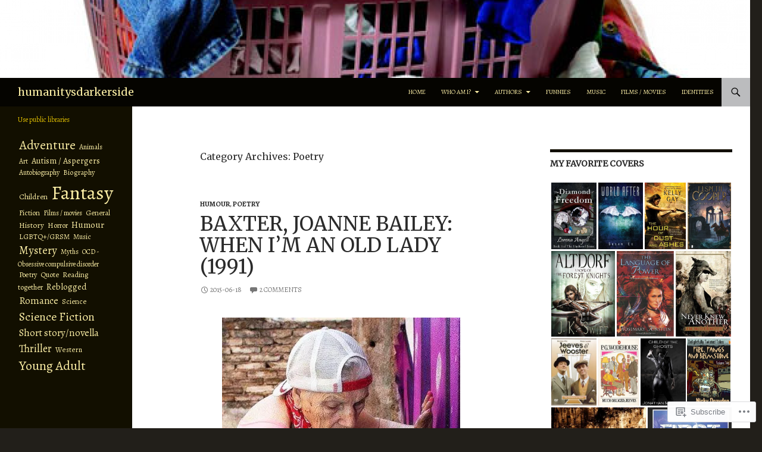

--- FILE ---
content_type: text/html; charset=UTF-8
request_url: https://humanitysdarkerside.com/category/poetry/
body_size: 84574
content:
<!DOCTYPE html>
<!--[if IE 7]>
<html class="ie ie7" lang="en-GB">
<![endif]-->
<!--[if IE 8]>
<html class="ie ie8" lang="en-GB">
<![endif]-->
<!--[if !(IE 7) & !(IE 8)]><!-->
<html lang="en-GB">
<!--<![endif]-->
<head>
	<meta charset="UTF-8">
	<meta name="viewport" content="width=device-width">
	<title>Poetry | humanitysdarkerside</title>
	<link rel="profile" href="https://gmpg.org/xfn/11">
	<link rel="pingback" href="https://humanitysdarkerside.com/xmlrpc.php">
	<!--[if lt IE 9]>
	<script src="https://s0.wp.com/wp-content/themes/pub/twentyfourteen/js/html5.js?m=1394055187i&amp;ver=3.7.0"></script>
	<![endif]-->
	<script type="text/javascript">
  WebFontConfig = {"google":{"families":["Alegreya:r,i,b,bi:latin,latin-ext","Merriweather:r:latin,latin-ext"]},"api_url":"https:\/\/fonts-api.wp.com\/css"};
  (function() {
    var wf = document.createElement('script');
    wf.src = '/wp-content/plugins/custom-fonts/js/webfont.js';
    wf.type = 'text/javascript';
    wf.async = 'true';
    var s = document.getElementsByTagName('script')[0];
    s.parentNode.insertBefore(wf, s);
	})();
</script><style id="jetpack-custom-fonts-css">.wf-active .site-title{font-family:"Merriweather",serif;font-weight:400;font-style:normal}.wf-active body{font-family:"Alegreya",serif}.wf-active body, .wf-active input, .wf-active select, .wf-active textarea{font-family:"Alegreya",serif}.wf-active #page .entry-content div.sharedaddy h3, .wf-active #page .entry-summary div.sharedaddy h3, .wf-active #page .entry-content h3.sd-title, .wf-active #page .entry-summary h3.sd-title, .wf-active #primary div.sharedaddy .jp-relatedposts-headline em, .wf-active .pd-rating{font-family:"Alegreya",serif}.wf-active h1, .wf-active h2:not(.site-description), .wf-active h3, .wf-active h4, .wf-active h5, .wf-active h6{font-family:"Merriweather",serif;font-weight:400;font-style:normal}.wf-active h1{font-style:normal;font-weight:400}.wf-active h2:not(.site-description){font-style:normal;font-weight:400}.wf-active h3{font-style:normal;font-weight:400}.wf-active h4{font-style:normal;font-weight:400}.wf-active h5{font-style:normal;font-weight:400}.wf-active h6{font-style:normal;font-weight:400}.wf-active th{font-weight:400;font-style:normal}.wf-active .entry-title{font-weight:400;font-style:normal}</style>
<meta name='robots' content='max-image-preview:large' />

<!-- Async WordPress.com Remote Login -->
<script id="wpcom_remote_login_js">
var wpcom_remote_login_extra_auth = '';
function wpcom_remote_login_remove_dom_node_id( element_id ) {
	var dom_node = document.getElementById( element_id );
	if ( dom_node ) { dom_node.parentNode.removeChild( dom_node ); }
}
function wpcom_remote_login_remove_dom_node_classes( class_name ) {
	var dom_nodes = document.querySelectorAll( '.' + class_name );
	for ( var i = 0; i < dom_nodes.length; i++ ) {
		dom_nodes[ i ].parentNode.removeChild( dom_nodes[ i ] );
	}
}
function wpcom_remote_login_final_cleanup() {
	wpcom_remote_login_remove_dom_node_classes( "wpcom_remote_login_msg" );
	wpcom_remote_login_remove_dom_node_id( "wpcom_remote_login_key" );
	wpcom_remote_login_remove_dom_node_id( "wpcom_remote_login_validate" );
	wpcom_remote_login_remove_dom_node_id( "wpcom_remote_login_js" );
	wpcom_remote_login_remove_dom_node_id( "wpcom_request_access_iframe" );
	wpcom_remote_login_remove_dom_node_id( "wpcom_request_access_styles" );
}

// Watch for messages back from the remote login
window.addEventListener( "message", function( e ) {
	if ( e.origin === "https://r-login.wordpress.com" ) {
		var data = {};
		try {
			data = JSON.parse( e.data );
		} catch( e ) {
			wpcom_remote_login_final_cleanup();
			return;
		}

		if ( data.msg === 'LOGIN' ) {
			// Clean up the login check iframe
			wpcom_remote_login_remove_dom_node_id( "wpcom_remote_login_key" );

			var id_regex = new RegExp( /^[0-9]+$/ );
			var token_regex = new RegExp( /^.*|.*|.*$/ );
			if (
				token_regex.test( data.token )
				&& id_regex.test( data.wpcomid )
			) {
				// We have everything we need to ask for a login
				var script = document.createElement( "script" );
				script.setAttribute( "id", "wpcom_remote_login_validate" );
				script.src = '/remote-login.php?wpcom_remote_login=validate'
					+ '&wpcomid=' + data.wpcomid
					+ '&token=' + encodeURIComponent( data.token )
					+ '&host=' + window.location.protocol
					+ '//' + window.location.hostname
					+ '&postid=10666'
					+ '&is_singular=';
				document.body.appendChild( script );
			}

			return;
		}

		// Safari ITP, not logged in, so redirect
		if ( data.msg === 'LOGIN-REDIRECT' ) {
			window.location = 'https://wordpress.com/log-in?redirect_to=' + window.location.href;
			return;
		}

		// Safari ITP, storage access failed, remove the request
		if ( data.msg === 'LOGIN-REMOVE' ) {
			var css_zap = 'html { -webkit-transition: margin-top 1s; transition: margin-top 1s; } /* 9001 */ html { margin-top: 0 !important; } * html body { margin-top: 0 !important; } @media screen and ( max-width: 782px ) { html { margin-top: 0 !important; } * html body { margin-top: 0 !important; } }';
			var style_zap = document.createElement( 'style' );
			style_zap.type = 'text/css';
			style_zap.appendChild( document.createTextNode( css_zap ) );
			document.body.appendChild( style_zap );

			var e = document.getElementById( 'wpcom_request_access_iframe' );
			e.parentNode.removeChild( e );

			document.cookie = 'wordpress_com_login_access=denied; path=/; max-age=31536000';

			return;
		}

		// Safari ITP
		if ( data.msg === 'REQUEST_ACCESS' ) {
			console.log( 'request access: safari' );

			// Check ITP iframe enable/disable knob
			if ( wpcom_remote_login_extra_auth !== 'safari_itp_iframe' ) {
				return;
			}

			// If we are in a "private window" there is no ITP.
			var private_window = false;
			try {
				var opendb = window.openDatabase( null, null, null, null );
			} catch( e ) {
				private_window = true;
			}

			if ( private_window ) {
				console.log( 'private window' );
				return;
			}

			var iframe = document.createElement( 'iframe' );
			iframe.id = 'wpcom_request_access_iframe';
			iframe.setAttribute( 'scrolling', 'no' );
			iframe.setAttribute( 'sandbox', 'allow-storage-access-by-user-activation allow-scripts allow-same-origin allow-top-navigation-by-user-activation' );
			iframe.src = 'https://r-login.wordpress.com/remote-login.php?wpcom_remote_login=request_access&origin=' + encodeURIComponent( data.origin ) + '&wpcomid=' + encodeURIComponent( data.wpcomid );

			var css = 'html { -webkit-transition: margin-top 1s; transition: margin-top 1s; } /* 9001 */ html { margin-top: 46px !important; } * html body { margin-top: 46px !important; } @media screen and ( max-width: 660px ) { html { margin-top: 71px !important; } * html body { margin-top: 71px !important; } #wpcom_request_access_iframe { display: block; height: 71px !important; } } #wpcom_request_access_iframe { border: 0px; height: 46px; position: fixed; top: 0; left: 0; width: 100%; min-width: 100%; z-index: 99999; background: #23282d; } ';

			var style = document.createElement( 'style' );
			style.type = 'text/css';
			style.id = 'wpcom_request_access_styles';
			style.appendChild( document.createTextNode( css ) );
			document.body.appendChild( style );

			document.body.appendChild( iframe );
		}

		if ( data.msg === 'DONE' ) {
			wpcom_remote_login_final_cleanup();
		}
	}
}, false );

// Inject the remote login iframe after the page has had a chance to load
// more critical resources
window.addEventListener( "DOMContentLoaded", function( e ) {
	var iframe = document.createElement( "iframe" );
	iframe.style.display = "none";
	iframe.setAttribute( "scrolling", "no" );
	iframe.setAttribute( "id", "wpcom_remote_login_key" );
	iframe.src = "https://r-login.wordpress.com/remote-login.php"
		+ "?wpcom_remote_login=key"
		+ "&origin=aHR0cHM6Ly9odW1hbml0eXNkYXJrZXJzaWRlLmNvbQ%3D%3D"
		+ "&wpcomid=34762915"
		+ "&time=" + Math.floor( Date.now() / 1000 );
	document.body.appendChild( iframe );
}, false );
</script>
<link rel='dns-prefetch' href='//s0.wp.com' />
<link rel="alternate" type="application/rss+xml" title="humanitysdarkerside &raquo; Feed" href="https://humanitysdarkerside.com/feed/" />
<link rel="alternate" type="application/rss+xml" title="humanitysdarkerside &raquo; Comments Feed" href="https://humanitysdarkerside.com/comments/feed/" />
<link rel="alternate" type="application/rss+xml" title="humanitysdarkerside &raquo; Poetry Category Feed" href="https://humanitysdarkerside.com/category/poetry/feed/" />
	<script type="text/javascript">
		/* <![CDATA[ */
		function addLoadEvent(func) {
			var oldonload = window.onload;
			if (typeof window.onload != 'function') {
				window.onload = func;
			} else {
				window.onload = function () {
					oldonload();
					func();
				}
			}
		}
		/* ]]> */
	</script>
	<link crossorigin='anonymous' rel='stylesheet' id='all-css-0-1' href='/wp-content/mu-plugins/likes/jetpack-likes.css?m=1743883414i&cssminify=yes' type='text/css' media='all' />
<style id='wp-emoji-styles-inline-css'>

	img.wp-smiley, img.emoji {
		display: inline !important;
		border: none !important;
		box-shadow: none !important;
		height: 1em !important;
		width: 1em !important;
		margin: 0 0.07em !important;
		vertical-align: -0.1em !important;
		background: none !important;
		padding: 0 !important;
	}
/*# sourceURL=wp-emoji-styles-inline-css */
</style>
<link crossorigin='anonymous' rel='stylesheet' id='all-css-2-1' href='/wp-content/plugins/gutenberg-core/v22.2.0/build/styles/block-library/style.css?m=1764855221i&cssminify=yes' type='text/css' media='all' />
<style id='wp-block-library-inline-css'>
.has-text-align-justify {
	text-align:justify;
}
.has-text-align-justify{text-align:justify;}

/*# sourceURL=wp-block-library-inline-css */
</style><style id='global-styles-inline-css'>
:root{--wp--preset--aspect-ratio--square: 1;--wp--preset--aspect-ratio--4-3: 4/3;--wp--preset--aspect-ratio--3-4: 3/4;--wp--preset--aspect-ratio--3-2: 3/2;--wp--preset--aspect-ratio--2-3: 2/3;--wp--preset--aspect-ratio--16-9: 16/9;--wp--preset--aspect-ratio--9-16: 9/16;--wp--preset--color--black: #000;--wp--preset--color--cyan-bluish-gray: #abb8c3;--wp--preset--color--white: #fff;--wp--preset--color--pale-pink: #f78da7;--wp--preset--color--vivid-red: #cf2e2e;--wp--preset--color--luminous-vivid-orange: #ff6900;--wp--preset--color--luminous-vivid-amber: #fcb900;--wp--preset--color--light-green-cyan: #7bdcb5;--wp--preset--color--vivid-green-cyan: #00d084;--wp--preset--color--pale-cyan-blue: #8ed1fc;--wp--preset--color--vivid-cyan-blue: #0693e3;--wp--preset--color--vivid-purple: #9b51e0;--wp--preset--color--green: #24890d;--wp--preset--color--dark-gray: #2b2b2b;--wp--preset--color--medium-gray: #767676;--wp--preset--color--light-gray: #f5f5f5;--wp--preset--gradient--vivid-cyan-blue-to-vivid-purple: linear-gradient(135deg,rgb(6,147,227) 0%,rgb(155,81,224) 100%);--wp--preset--gradient--light-green-cyan-to-vivid-green-cyan: linear-gradient(135deg,rgb(122,220,180) 0%,rgb(0,208,130) 100%);--wp--preset--gradient--luminous-vivid-amber-to-luminous-vivid-orange: linear-gradient(135deg,rgb(252,185,0) 0%,rgb(255,105,0) 100%);--wp--preset--gradient--luminous-vivid-orange-to-vivid-red: linear-gradient(135deg,rgb(255,105,0) 0%,rgb(207,46,46) 100%);--wp--preset--gradient--very-light-gray-to-cyan-bluish-gray: linear-gradient(135deg,rgb(238,238,238) 0%,rgb(169,184,195) 100%);--wp--preset--gradient--cool-to-warm-spectrum: linear-gradient(135deg,rgb(74,234,220) 0%,rgb(151,120,209) 20%,rgb(207,42,186) 40%,rgb(238,44,130) 60%,rgb(251,105,98) 80%,rgb(254,248,76) 100%);--wp--preset--gradient--blush-light-purple: linear-gradient(135deg,rgb(255,206,236) 0%,rgb(152,150,240) 100%);--wp--preset--gradient--blush-bordeaux: linear-gradient(135deg,rgb(254,205,165) 0%,rgb(254,45,45) 50%,rgb(107,0,62) 100%);--wp--preset--gradient--luminous-dusk: linear-gradient(135deg,rgb(255,203,112) 0%,rgb(199,81,192) 50%,rgb(65,88,208) 100%);--wp--preset--gradient--pale-ocean: linear-gradient(135deg,rgb(255,245,203) 0%,rgb(182,227,212) 50%,rgb(51,167,181) 100%);--wp--preset--gradient--electric-grass: linear-gradient(135deg,rgb(202,248,128) 0%,rgb(113,206,126) 100%);--wp--preset--gradient--midnight: linear-gradient(135deg,rgb(2,3,129) 0%,rgb(40,116,252) 100%);--wp--preset--font-size--small: 13px;--wp--preset--font-size--medium: 20px;--wp--preset--font-size--large: 36px;--wp--preset--font-size--x-large: 42px;--wp--preset--font-family--albert-sans: 'Albert Sans', sans-serif;--wp--preset--font-family--alegreya: Alegreya, serif;--wp--preset--font-family--arvo: Arvo, serif;--wp--preset--font-family--bodoni-moda: 'Bodoni Moda', serif;--wp--preset--font-family--bricolage-grotesque: 'Bricolage Grotesque', sans-serif;--wp--preset--font-family--cabin: Cabin, sans-serif;--wp--preset--font-family--chivo: Chivo, sans-serif;--wp--preset--font-family--commissioner: Commissioner, sans-serif;--wp--preset--font-family--cormorant: Cormorant, serif;--wp--preset--font-family--courier-prime: 'Courier Prime', monospace;--wp--preset--font-family--crimson-pro: 'Crimson Pro', serif;--wp--preset--font-family--dm-mono: 'DM Mono', monospace;--wp--preset--font-family--dm-sans: 'DM Sans', sans-serif;--wp--preset--font-family--dm-serif-display: 'DM Serif Display', serif;--wp--preset--font-family--domine: Domine, serif;--wp--preset--font-family--eb-garamond: 'EB Garamond', serif;--wp--preset--font-family--epilogue: Epilogue, sans-serif;--wp--preset--font-family--fahkwang: Fahkwang, sans-serif;--wp--preset--font-family--figtree: Figtree, sans-serif;--wp--preset--font-family--fira-sans: 'Fira Sans', sans-serif;--wp--preset--font-family--fjalla-one: 'Fjalla One', sans-serif;--wp--preset--font-family--fraunces: Fraunces, serif;--wp--preset--font-family--gabarito: Gabarito, system-ui;--wp--preset--font-family--ibm-plex-mono: 'IBM Plex Mono', monospace;--wp--preset--font-family--ibm-plex-sans: 'IBM Plex Sans', sans-serif;--wp--preset--font-family--ibarra-real-nova: 'Ibarra Real Nova', serif;--wp--preset--font-family--instrument-serif: 'Instrument Serif', serif;--wp--preset--font-family--inter: Inter, sans-serif;--wp--preset--font-family--josefin-sans: 'Josefin Sans', sans-serif;--wp--preset--font-family--jost: Jost, sans-serif;--wp--preset--font-family--libre-baskerville: 'Libre Baskerville', serif;--wp--preset--font-family--libre-franklin: 'Libre Franklin', sans-serif;--wp--preset--font-family--literata: Literata, serif;--wp--preset--font-family--lora: Lora, serif;--wp--preset--font-family--merriweather: Merriweather, serif;--wp--preset--font-family--montserrat: Montserrat, sans-serif;--wp--preset--font-family--newsreader: Newsreader, serif;--wp--preset--font-family--noto-sans-mono: 'Noto Sans Mono', sans-serif;--wp--preset--font-family--nunito: Nunito, sans-serif;--wp--preset--font-family--open-sans: 'Open Sans', sans-serif;--wp--preset--font-family--overpass: Overpass, sans-serif;--wp--preset--font-family--pt-serif: 'PT Serif', serif;--wp--preset--font-family--petrona: Petrona, serif;--wp--preset--font-family--piazzolla: Piazzolla, serif;--wp--preset--font-family--playfair-display: 'Playfair Display', serif;--wp--preset--font-family--plus-jakarta-sans: 'Plus Jakarta Sans', sans-serif;--wp--preset--font-family--poppins: Poppins, sans-serif;--wp--preset--font-family--raleway: Raleway, sans-serif;--wp--preset--font-family--roboto: Roboto, sans-serif;--wp--preset--font-family--roboto-slab: 'Roboto Slab', serif;--wp--preset--font-family--rubik: Rubik, sans-serif;--wp--preset--font-family--rufina: Rufina, serif;--wp--preset--font-family--sora: Sora, sans-serif;--wp--preset--font-family--source-sans-3: 'Source Sans 3', sans-serif;--wp--preset--font-family--source-serif-4: 'Source Serif 4', serif;--wp--preset--font-family--space-mono: 'Space Mono', monospace;--wp--preset--font-family--syne: Syne, sans-serif;--wp--preset--font-family--texturina: Texturina, serif;--wp--preset--font-family--urbanist: Urbanist, sans-serif;--wp--preset--font-family--work-sans: 'Work Sans', sans-serif;--wp--preset--spacing--20: 0.44rem;--wp--preset--spacing--30: 0.67rem;--wp--preset--spacing--40: 1rem;--wp--preset--spacing--50: 1.5rem;--wp--preset--spacing--60: 2.25rem;--wp--preset--spacing--70: 3.38rem;--wp--preset--spacing--80: 5.06rem;--wp--preset--shadow--natural: 6px 6px 9px rgba(0, 0, 0, 0.2);--wp--preset--shadow--deep: 12px 12px 50px rgba(0, 0, 0, 0.4);--wp--preset--shadow--sharp: 6px 6px 0px rgba(0, 0, 0, 0.2);--wp--preset--shadow--outlined: 6px 6px 0px -3px rgb(255, 255, 255), 6px 6px rgb(0, 0, 0);--wp--preset--shadow--crisp: 6px 6px 0px rgb(0, 0, 0);}:where(.is-layout-flex){gap: 0.5em;}:where(.is-layout-grid){gap: 0.5em;}body .is-layout-flex{display: flex;}.is-layout-flex{flex-wrap: wrap;align-items: center;}.is-layout-flex > :is(*, div){margin: 0;}body .is-layout-grid{display: grid;}.is-layout-grid > :is(*, div){margin: 0;}:where(.wp-block-columns.is-layout-flex){gap: 2em;}:where(.wp-block-columns.is-layout-grid){gap: 2em;}:where(.wp-block-post-template.is-layout-flex){gap: 1.25em;}:where(.wp-block-post-template.is-layout-grid){gap: 1.25em;}.has-black-color{color: var(--wp--preset--color--black) !important;}.has-cyan-bluish-gray-color{color: var(--wp--preset--color--cyan-bluish-gray) !important;}.has-white-color{color: var(--wp--preset--color--white) !important;}.has-pale-pink-color{color: var(--wp--preset--color--pale-pink) !important;}.has-vivid-red-color{color: var(--wp--preset--color--vivid-red) !important;}.has-luminous-vivid-orange-color{color: var(--wp--preset--color--luminous-vivid-orange) !important;}.has-luminous-vivid-amber-color{color: var(--wp--preset--color--luminous-vivid-amber) !important;}.has-light-green-cyan-color{color: var(--wp--preset--color--light-green-cyan) !important;}.has-vivid-green-cyan-color{color: var(--wp--preset--color--vivid-green-cyan) !important;}.has-pale-cyan-blue-color{color: var(--wp--preset--color--pale-cyan-blue) !important;}.has-vivid-cyan-blue-color{color: var(--wp--preset--color--vivid-cyan-blue) !important;}.has-vivid-purple-color{color: var(--wp--preset--color--vivid-purple) !important;}.has-black-background-color{background-color: var(--wp--preset--color--black) !important;}.has-cyan-bluish-gray-background-color{background-color: var(--wp--preset--color--cyan-bluish-gray) !important;}.has-white-background-color{background-color: var(--wp--preset--color--white) !important;}.has-pale-pink-background-color{background-color: var(--wp--preset--color--pale-pink) !important;}.has-vivid-red-background-color{background-color: var(--wp--preset--color--vivid-red) !important;}.has-luminous-vivid-orange-background-color{background-color: var(--wp--preset--color--luminous-vivid-orange) !important;}.has-luminous-vivid-amber-background-color{background-color: var(--wp--preset--color--luminous-vivid-amber) !important;}.has-light-green-cyan-background-color{background-color: var(--wp--preset--color--light-green-cyan) !important;}.has-vivid-green-cyan-background-color{background-color: var(--wp--preset--color--vivid-green-cyan) !important;}.has-pale-cyan-blue-background-color{background-color: var(--wp--preset--color--pale-cyan-blue) !important;}.has-vivid-cyan-blue-background-color{background-color: var(--wp--preset--color--vivid-cyan-blue) !important;}.has-vivid-purple-background-color{background-color: var(--wp--preset--color--vivid-purple) !important;}.has-black-border-color{border-color: var(--wp--preset--color--black) !important;}.has-cyan-bluish-gray-border-color{border-color: var(--wp--preset--color--cyan-bluish-gray) !important;}.has-white-border-color{border-color: var(--wp--preset--color--white) !important;}.has-pale-pink-border-color{border-color: var(--wp--preset--color--pale-pink) !important;}.has-vivid-red-border-color{border-color: var(--wp--preset--color--vivid-red) !important;}.has-luminous-vivid-orange-border-color{border-color: var(--wp--preset--color--luminous-vivid-orange) !important;}.has-luminous-vivid-amber-border-color{border-color: var(--wp--preset--color--luminous-vivid-amber) !important;}.has-light-green-cyan-border-color{border-color: var(--wp--preset--color--light-green-cyan) !important;}.has-vivid-green-cyan-border-color{border-color: var(--wp--preset--color--vivid-green-cyan) !important;}.has-pale-cyan-blue-border-color{border-color: var(--wp--preset--color--pale-cyan-blue) !important;}.has-vivid-cyan-blue-border-color{border-color: var(--wp--preset--color--vivid-cyan-blue) !important;}.has-vivid-purple-border-color{border-color: var(--wp--preset--color--vivid-purple) !important;}.has-vivid-cyan-blue-to-vivid-purple-gradient-background{background: var(--wp--preset--gradient--vivid-cyan-blue-to-vivid-purple) !important;}.has-light-green-cyan-to-vivid-green-cyan-gradient-background{background: var(--wp--preset--gradient--light-green-cyan-to-vivid-green-cyan) !important;}.has-luminous-vivid-amber-to-luminous-vivid-orange-gradient-background{background: var(--wp--preset--gradient--luminous-vivid-amber-to-luminous-vivid-orange) !important;}.has-luminous-vivid-orange-to-vivid-red-gradient-background{background: var(--wp--preset--gradient--luminous-vivid-orange-to-vivid-red) !important;}.has-very-light-gray-to-cyan-bluish-gray-gradient-background{background: var(--wp--preset--gradient--very-light-gray-to-cyan-bluish-gray) !important;}.has-cool-to-warm-spectrum-gradient-background{background: var(--wp--preset--gradient--cool-to-warm-spectrum) !important;}.has-blush-light-purple-gradient-background{background: var(--wp--preset--gradient--blush-light-purple) !important;}.has-blush-bordeaux-gradient-background{background: var(--wp--preset--gradient--blush-bordeaux) !important;}.has-luminous-dusk-gradient-background{background: var(--wp--preset--gradient--luminous-dusk) !important;}.has-pale-ocean-gradient-background{background: var(--wp--preset--gradient--pale-ocean) !important;}.has-electric-grass-gradient-background{background: var(--wp--preset--gradient--electric-grass) !important;}.has-midnight-gradient-background{background: var(--wp--preset--gradient--midnight) !important;}.has-small-font-size{font-size: var(--wp--preset--font-size--small) !important;}.has-medium-font-size{font-size: var(--wp--preset--font-size--medium) !important;}.has-large-font-size{font-size: var(--wp--preset--font-size--large) !important;}.has-x-large-font-size{font-size: var(--wp--preset--font-size--x-large) !important;}.has-albert-sans-font-family{font-family: var(--wp--preset--font-family--albert-sans) !important;}.has-alegreya-font-family{font-family: var(--wp--preset--font-family--alegreya) !important;}.has-arvo-font-family{font-family: var(--wp--preset--font-family--arvo) !important;}.has-bodoni-moda-font-family{font-family: var(--wp--preset--font-family--bodoni-moda) !important;}.has-bricolage-grotesque-font-family{font-family: var(--wp--preset--font-family--bricolage-grotesque) !important;}.has-cabin-font-family{font-family: var(--wp--preset--font-family--cabin) !important;}.has-chivo-font-family{font-family: var(--wp--preset--font-family--chivo) !important;}.has-commissioner-font-family{font-family: var(--wp--preset--font-family--commissioner) !important;}.has-cormorant-font-family{font-family: var(--wp--preset--font-family--cormorant) !important;}.has-courier-prime-font-family{font-family: var(--wp--preset--font-family--courier-prime) !important;}.has-crimson-pro-font-family{font-family: var(--wp--preset--font-family--crimson-pro) !important;}.has-dm-mono-font-family{font-family: var(--wp--preset--font-family--dm-mono) !important;}.has-dm-sans-font-family{font-family: var(--wp--preset--font-family--dm-sans) !important;}.has-dm-serif-display-font-family{font-family: var(--wp--preset--font-family--dm-serif-display) !important;}.has-domine-font-family{font-family: var(--wp--preset--font-family--domine) !important;}.has-eb-garamond-font-family{font-family: var(--wp--preset--font-family--eb-garamond) !important;}.has-epilogue-font-family{font-family: var(--wp--preset--font-family--epilogue) !important;}.has-fahkwang-font-family{font-family: var(--wp--preset--font-family--fahkwang) !important;}.has-figtree-font-family{font-family: var(--wp--preset--font-family--figtree) !important;}.has-fira-sans-font-family{font-family: var(--wp--preset--font-family--fira-sans) !important;}.has-fjalla-one-font-family{font-family: var(--wp--preset--font-family--fjalla-one) !important;}.has-fraunces-font-family{font-family: var(--wp--preset--font-family--fraunces) !important;}.has-gabarito-font-family{font-family: var(--wp--preset--font-family--gabarito) !important;}.has-ibm-plex-mono-font-family{font-family: var(--wp--preset--font-family--ibm-plex-mono) !important;}.has-ibm-plex-sans-font-family{font-family: var(--wp--preset--font-family--ibm-plex-sans) !important;}.has-ibarra-real-nova-font-family{font-family: var(--wp--preset--font-family--ibarra-real-nova) !important;}.has-instrument-serif-font-family{font-family: var(--wp--preset--font-family--instrument-serif) !important;}.has-inter-font-family{font-family: var(--wp--preset--font-family--inter) !important;}.has-josefin-sans-font-family{font-family: var(--wp--preset--font-family--josefin-sans) !important;}.has-jost-font-family{font-family: var(--wp--preset--font-family--jost) !important;}.has-libre-baskerville-font-family{font-family: var(--wp--preset--font-family--libre-baskerville) !important;}.has-libre-franklin-font-family{font-family: var(--wp--preset--font-family--libre-franklin) !important;}.has-literata-font-family{font-family: var(--wp--preset--font-family--literata) !important;}.has-lora-font-family{font-family: var(--wp--preset--font-family--lora) !important;}.has-merriweather-font-family{font-family: var(--wp--preset--font-family--merriweather) !important;}.has-montserrat-font-family{font-family: var(--wp--preset--font-family--montserrat) !important;}.has-newsreader-font-family{font-family: var(--wp--preset--font-family--newsreader) !important;}.has-noto-sans-mono-font-family{font-family: var(--wp--preset--font-family--noto-sans-mono) !important;}.has-nunito-font-family{font-family: var(--wp--preset--font-family--nunito) !important;}.has-open-sans-font-family{font-family: var(--wp--preset--font-family--open-sans) !important;}.has-overpass-font-family{font-family: var(--wp--preset--font-family--overpass) !important;}.has-pt-serif-font-family{font-family: var(--wp--preset--font-family--pt-serif) !important;}.has-petrona-font-family{font-family: var(--wp--preset--font-family--petrona) !important;}.has-piazzolla-font-family{font-family: var(--wp--preset--font-family--piazzolla) !important;}.has-playfair-display-font-family{font-family: var(--wp--preset--font-family--playfair-display) !important;}.has-plus-jakarta-sans-font-family{font-family: var(--wp--preset--font-family--plus-jakarta-sans) !important;}.has-poppins-font-family{font-family: var(--wp--preset--font-family--poppins) !important;}.has-raleway-font-family{font-family: var(--wp--preset--font-family--raleway) !important;}.has-roboto-font-family{font-family: var(--wp--preset--font-family--roboto) !important;}.has-roboto-slab-font-family{font-family: var(--wp--preset--font-family--roboto-slab) !important;}.has-rubik-font-family{font-family: var(--wp--preset--font-family--rubik) !important;}.has-rufina-font-family{font-family: var(--wp--preset--font-family--rufina) !important;}.has-sora-font-family{font-family: var(--wp--preset--font-family--sora) !important;}.has-source-sans-3-font-family{font-family: var(--wp--preset--font-family--source-sans-3) !important;}.has-source-serif-4-font-family{font-family: var(--wp--preset--font-family--source-serif-4) !important;}.has-space-mono-font-family{font-family: var(--wp--preset--font-family--space-mono) !important;}.has-syne-font-family{font-family: var(--wp--preset--font-family--syne) !important;}.has-texturina-font-family{font-family: var(--wp--preset--font-family--texturina) !important;}.has-urbanist-font-family{font-family: var(--wp--preset--font-family--urbanist) !important;}.has-work-sans-font-family{font-family: var(--wp--preset--font-family--work-sans) !important;}
/*# sourceURL=global-styles-inline-css */
</style>

<style id='classic-theme-styles-inline-css'>
/*! This file is auto-generated */
.wp-block-button__link{color:#fff;background-color:#32373c;border-radius:9999px;box-shadow:none;text-decoration:none;padding:calc(.667em + 2px) calc(1.333em + 2px);font-size:1.125em}.wp-block-file__button{background:#32373c;color:#fff;text-decoration:none}
/*# sourceURL=/wp-includes/css/classic-themes.min.css */
</style>
<link crossorigin='anonymous' rel='stylesheet' id='all-css-4-1' href='/_static/??-eJx9kFuOwjAMRTeEaxXK6wOxlFGbmk4gSaPYmcLuccVrJKA/lm3dc69sHCKYPggFwehyZwOj6RvXmxPjvCg3RQlsfXQEif6KClvL8lQAy8VRYZhn+M/IZ3h5JdK9j7WMCk+trcmRV9kUNti2I1GcHz0InaeRqDHQNDERM2j1NnuQX83iKe5IEmtzus/IOeCPDQY7CpSsAvy5ffO8RWHMDcqgi8uhz0mI1PPjl77rx6tvDx6hvd+V6+Vivt6uquXxCqJzopI=&cssminify=yes' type='text/css' media='all' />
<link crossorigin='anonymous' rel='stylesheet' id='all-css-6-1' href='/_static/??-eJyFjksOwjAMRC9E6lIEYoM4S5q6IZXzUeKoyu0xSIh2Azs/j95oYE3KxMAYGPiBHgukOgKv8mhzrJkRA5hSoHAjVGsy0XfCBxDTBUN1Emcp4HFyGkkqpGoLiXTDrAitNq3zLvzXJdvyTvqs9VUlqtaFAhlHilZO+176xV+SxagoGs0uhh2ombTLL/Xub8dLf7kOp+HcL08UiXAy&cssminify=yes' type='text/css' media='all' />
<link crossorigin='anonymous' rel='stylesheet' id='print-css-7-1' href='/wp-content/mu-plugins/global-print/global-print.css?m=1465851035i&cssminify=yes' type='text/css' media='print' />
<style id='jetpack-global-styles-frontend-style-inline-css'>
:root { --font-headings: unset; --font-base: unset; --font-headings-default: -apple-system,BlinkMacSystemFont,"Segoe UI",Roboto,Oxygen-Sans,Ubuntu,Cantarell,"Helvetica Neue",sans-serif; --font-base-default: -apple-system,BlinkMacSystemFont,"Segoe UI",Roboto,Oxygen-Sans,Ubuntu,Cantarell,"Helvetica Neue",sans-serif;}
/*# sourceURL=jetpack-global-styles-frontend-style-inline-css */
</style>
<link crossorigin='anonymous' rel='stylesheet' id='all-css-10-1' href='/_static/??-eJyNjcsKAjEMRX/IGtQZBxfip0hMS9sxTYppGfx7H7gRN+7ugcs5sFRHKi1Ig9Jd5R6zGMyhVaTrh8G6QFHfORhYwlvw6P39PbPENZmt4G/ROQuBKWVkxxrVvuBH1lIoz2waILJekF+HUzlupnG3nQ77YZwfuRJIaQ==&cssminify=yes' type='text/css' media='all' />
<script id="wpcom-actionbar-placeholder-js-extra">
var actionbardata = {"siteID":"34762915","postID":"0","siteURL":"https://humanitysdarkerside.com","xhrURL":"https://humanitysdarkerside.com/wp-admin/admin-ajax.php","nonce":"254b6b84e8","isLoggedIn":"","statusMessage":"","subsEmailDefault":"instantly","proxyScriptUrl":"https://s0.wp.com/wp-content/js/wpcom-proxy-request.js?m=1513050504i&amp;ver=20211021","i18n":{"followedText":"New posts from this site will now appear in your \u003Ca href=\"https://wordpress.com/reader\"\u003EReader\u003C/a\u003E","foldBar":"Collapse this bar","unfoldBar":"Expand this bar","shortLinkCopied":"Shortlink copied to clipboard."}};
//# sourceURL=wpcom-actionbar-placeholder-js-extra
</script>
<script id="jetpack-mu-wpcom-settings-js-before">
var JETPACK_MU_WPCOM_SETTINGS = {"assetsUrl":"https://s0.wp.com/wp-content/mu-plugins/jetpack-mu-wpcom-plugin/sun/jetpack_vendor/automattic/jetpack-mu-wpcom/src/build/"};
//# sourceURL=jetpack-mu-wpcom-settings-js-before
</script>
<script crossorigin='anonymous' type='text/javascript'  src='/_static/??-eJzTLy/QTc7PK0nNK9HPKtYvyinRLSjKr6jUyyrW0QfKZeYl55SmpBaDJLMKS1OLKqGUXm5mHkFFurmZ6UWJJalQxfa5tobmRgamxgZmFpZZACbyLJI='></script>
<script id="rlt-proxy-js-after">
	rltInitialize( {"token":null,"iframeOrigins":["https:\/\/widgets.wp.com"]} );
//# sourceURL=rlt-proxy-js-after
</script>
<link rel="EditURI" type="application/rsd+xml" title="RSD" href="https://humanitysdarkerside.wordpress.com/xmlrpc.php?rsd" />
<meta name="generator" content="WordPress.com" />

<!-- Jetpack Open Graph Tags -->
<meta property="og:type" content="website" />
<meta property="og:title" content="Poetry &#8211; humanitysdarkerside" />
<meta property="og:url" content="https://humanitysdarkerside.com/category/poetry/" />
<meta property="og:site_name" content="humanitysdarkerside" />
<meta property="og:image" content="https://secure.gravatar.com/blavatar/965219b2a1bf0c752cf4d5209f31ed760b43a4cd9da1e8ad2694990f29594707?s=200&#038;ts=1767897081" />
<meta property="og:image:width" content="200" />
<meta property="og:image:height" content="200" />
<meta property="og:image:alt" content="" />
<meta property="og:locale" content="en_GB" />
<meta name="twitter:creator" content="@LAlmenningen" />
<meta name="twitter:site" content="@LAlmenningen" />

<!-- End Jetpack Open Graph Tags -->
<link rel="shortcut icon" type="image/x-icon" href="https://secure.gravatar.com/blavatar/965219b2a1bf0c752cf4d5209f31ed760b43a4cd9da1e8ad2694990f29594707?s=32" sizes="16x16" />
<link rel="icon" type="image/x-icon" href="https://secure.gravatar.com/blavatar/965219b2a1bf0c752cf4d5209f31ed760b43a4cd9da1e8ad2694990f29594707?s=32" sizes="16x16" />
<link rel="apple-touch-icon" href="https://secure.gravatar.com/blavatar/965219b2a1bf0c752cf4d5209f31ed760b43a4cd9da1e8ad2694990f29594707?s=114" />
<link rel='openid.server' href='https://humanitysdarkerside.com/?openidserver=1' />
<link rel='openid.delegate' href='https://humanitysdarkerside.com/' />
<link rel="search" type="application/opensearchdescription+xml" href="https://humanitysdarkerside.com/osd.xml" title="humanitysdarkerside" />
<link rel="search" type="application/opensearchdescription+xml" href="https://s1.wp.com/opensearch.xml" title="WordPress.com" />
<meta name="theme-color" content="#221f1a" />
		<style type="text/css">
			.recentcomments a {
				display: inline !important;
				padding: 0 !important;
				margin: 0 !important;
			}

			table.recentcommentsavatartop img.avatar, table.recentcommentsavatarend img.avatar {
				border: 0px;
				margin: 0;
			}

			table.recentcommentsavatartop a, table.recentcommentsavatarend a {
				border: 0px !important;
				background-color: transparent !important;
			}

			td.recentcommentsavatarend, td.recentcommentsavatartop {
				padding: 0px 0px 1px 0px;
				margin: 0px;
			}

			td.recentcommentstextend {
				border: none !important;
				padding: 0px 0px 2px 10px;
			}

			.rtl td.recentcommentstextend {
				padding: 0px 10px 2px 0px;
			}

			td.recentcommentstexttop {
				border: none;
				padding: 0px 0px 0px 10px;
			}

			.rtl td.recentcommentstexttop {
				padding: 0px 10px 0px 0px;
			}
		</style>
		<meta name="description" content="Posts about Poetry written by humanitysdarkerside" />
		<style type="text/css" id="twentyfourteen-header-css">
				.site-title a {
			color: #eeee22;
		}
		</style>
		<style id="custom-background-css">
body.custom-background { background-color: #221f1a; }
</style>
	<style type="text/css" id="custom-colors-css">	.site-description {
		margin-top: 13px;
	}

	.search-box .search-field {
		border-style: solid;
		border-width: 1px;
	}

	.primary-sidebar .widget input,
	.primary-sidebar .widget textarea,
	.footer-sidebar .widget input,
	.footer-sidebar .widget textarea {
		background-color: #fff;
		color: #2b2b2b;
	}

	@media screen and (max-width: 782px) {
		.primary-navigation ul ul,
		.primary-navigation ul ul a:hover,
		.primary-navigation ul ul li.focus > a,
		.primary-navigation li:hover > a,
		.primary-navigation li.focus > a,
		.secondary-navigation ul ul,
		.secondary-navigation ul ul a:hover,
		.secondary-navigation ul ul li.focus > a,
		.secondary-navigation li:hover > a,
		.secondary-navigation li.focus > a {
			background-color: transparent !important;
		}
	}

	.featured-content,
	.featured-content .entry-header,
	.slider-direction-nav a {
		background-color: #efefef;
	}

	.grid .featured-content .entry-header {
		border-color: #efefef;
	}

	.featured-content .hentry,
	.featured-content a,
	.featured-content .entry-meta,
	.slider-direction-nav a:before {
		color: #2b2b2b;
	}

	.slider-control-paging a:before {
		background-color: #ccc;
	}

	.slider-control-paging a:hover:before {
		background-color: #777;
	}

	.slider-control-paging .slider-active:before,
	.slider-control-paging .slider-active:hover:before {
		background-color: #222;
	}
body { background-color: #221f1a;}
.page-links a,
			#secondary,
			.content-sidebar .widget_twentyfourteen_ephemera .widget-title:before,
			.site-footer,
			.site:before,
			.primary-sidebar.widget-area .milestone-countdown,
			.footer-sidebar.widget-area .milestone-countdown { background-color: #120f00;}
.site-header { background-color: #050400;}
.page-links a,
			.paging-navigation { border-color: #120f00;}
#secondary,
			.content-sidebar .widget .widget-title { border-top-color: #120f00;}
.widget mark,
			.widget ins { color: #120f00;}
.site-navigation li,
			.primary-navigation .nav-menu,
			.secondary-navigation,
			#secondary,
			#supplementary + .site-info,
			.secondary-navigation  li,
			.primary-sidebar .widget pre,
			.primary-sidebar .widget fieldset,
			.primary-sidebar .widget table,
			.primary-sidebar .widget th,
			.primary-sidebar .widget td,
			.primary-sidebar .widget hr,
			.primary-sidebar .widget input,
			.primary-sidebar .widget textarea,
			.primary-sidebar .widget_twentyfourteen_ephemera > ol > li,
			.primary-sidebar .widget_archive li,
			.primary-sidebar .widget_categories li,
			.primary-sidebar .widget_links li,
			.primary-sidebar .widget_meta li,
			.primary-sidebar .widget_nav_menu li,
			.primary-sidebar .widget_pages li,
			.primary-sidebar .widget_recent_comments li,
			.primary-sidebar .widget_recent_entries li,
			.primary-sidebar .widget_jp_blogs_i_follow li,
			.primary-sidebar .widget_delicious li,
			.primary-sidebar .widgets-list-layout li,
			.primary-sidebar .widget_top-clicks li,
			.primary-sidebar .widget_top-posts li,
			.primary-sidebar .top_rated li,
			.primary-sidebar .widget_upcoming_events_widget .upcoming-events li,
			.primary-sidebar.widget-area .milestone-header,
			.primary-sidebar.widget-area .milestone-countdown,
			.footer-sidebar .widget pre,
			.footer-sidebar .widget fieldset,
			.footer-sidebar .widget table,
			.footer-sidebar .widget th,
			.footer-sidebar .widget td,
			.footer-sidebar .widget hr,
			.footer-sidebar .widget input,
			.footer-sidebar .widget textarea,
			.footer-sidebar .widget_twentyfourteen_ephemera > ol > li,
			.footer-sidebar .widget_archive li,
			.footer-sidebar .widget_categories li,
			.footer-sidebar .widget_links li,
			.footer-sidebar .widget_meta li,
			.footer-sidebar .widget_nav_menu li,
			.footer-sidebar .widget_pages li,
			.footer-sidebar .widget_recent_comments li,
			.footer-sidebar .widget_recent_entries li,
			.footer-sidebar .widget_jp_blogs_i_follow li,
			.footer-sidebar .widget_delicious li,
			.footer-sidebar .widgets-list-layout li,
			.footer-sidebar .widget_top-clicks li,
			.footer-sidebar .widget_top-posts li,
			.footer-sidebar .top_rated li,
			.footer-sidebar .widget_upcoming_events_widget .upcoming-events li,
			.footer-sidebar .widget-area .milestone-header,
			.footer-sidebar.widget-area .milestone-message { border-color: #3D3400;}
.primary-sidebar .widget input:focus,
			.primary-sidebar .widget textarea:focus,
			.footer-sidebar .widget input:focus,
			.footer-sidebar .widget textarea:focus { border-color: #5B4E00;}
.primary-sidebar .widget del,
			.footer-sidebar .widget del { color: #7F6C00;}
.primary-sidebar .widget abbr[title],
			.footer-sidebar .widget abbr[title] { border-color: #DBBA00;}
#secondary,
			.primary-sidebar .widget blockquote,
			.primary-sidebar .widget .wp-caption,
			.primary-sidebar .widget_twentyfourteen_ephemera .entry-meta a,
			.primary-sidebar .entry-meta,
			.footer-sidebar .widget blockquote,
			.footer-sidebar .widget .wp-caption,
			.footer-sidebar .widget_twentyfourteen_ephemera .entry-meta a,
			.footer-sidebar .entry-meta,
			.site-footer,
			.site-info,
			.site-info a { color: #DBBA00;}
.site-title a,
			.site-title a:hover,
			.primary-navigation .menu-item-has-children a:after,
			.primary-navigation .page_item_has_children a:after,
			.secondary-navigation .menu-item-has-children > a:after,
			.site-navigation a,
			.page-links a,
			.page-links a:hover,
			.content-sidebar .widget_twentyfourteen_ephemera .widget-title:before,
			.primary-sidebar .widget a,
			.primary-sidebar .widget blockquote cite,
			.primary-sidebar .widget-title,
			.primary-sidebar .widget-title a,
			.primary-sidebar .widget_calendar caption,
			.primary-sidebar .widget_calendar tbody a,
			.primary-sidebar .widget_flickr #flickr_badge_uber_wrapper a:link,
			.primary-sidebar .widget_flickr #flickr_badge_uber_wrapper a:active,
			.primary-sidebar .widget_flickr #flickr_badge_uber_wrapper a:visited,
			.primary-sidebar.widget-area .milestone-countdown,
			.primary-sidebar.widget-area .milestone-header,
			.footer-sidebar .widget a,
			.footer-sidebar .widget blockquote cite,
			.footer-sidebar .widget-title,
			.footer-sidebar .widget-title a,
			.footer-sidebar .widget_calendar caption,
			.footer-sidebar .widget_calendar tbody a,
			.footer-sidebar .widget_flickr #flickr_badge_uber_wrapper a:link,
			.footer-sidebar .widget_flickr #flickr_badge_uber_wrapper a:active,
			.footer-sidebar .widget_flickr #flickr_badge_uber_wrapper a:visited,
			.footer-sidebar.widget-area .milestone-countdown,
			.footer-sidebar.widget-area .milestone-header { color: #F9ECA3;}
.primary-sidebar .widget mark,
			.primary-sidebar .widget ins,
			.footer-sidebar .widget mark,
			.footer-sidebar .widget ins { background-color: #F9ECA3;}
::selection { background-color: #bbbcbe;}
::-moz-selection { background-color: #bbbcbe;}
.search-toggle,
			.search-toggle:hover,
			.search-toggle.active,
			.search-box,
			.slider-direction-nav a:hover,
			.primary-navigation ul ul,
			.primary-navigation li:hover > a,
			.primary-navigation li.focus > a,
			#infinite-handle span,
			.secondary-navigation ul ul,
			.secondary-navigation li:hover > a,
			.secondary-navigation li.focus > a,
			button,
			.contributor-posts-link,
			input[type="button"],
			input[type="reset"],
			input[type="submit"],
			.primary-sidebar .widget button,
			.primary-sidebar .widget input[type="button"],
			.primary-sidebar .widget input[type="reset"],
			.primary-sidebar .widget input[type="submit"],
			.primary-sidebar .widget_calendar tbody a,
			.footer-sidebar .widget button,
			.footer-sidebar .widget input[type="button"],
			.footer-sidebar .widget input[type="reset"],
			.footer-sidebar .widget input[type="submit"],
			.footer-sidebar .widget_calendar tbody a,
			.content-sidebar .widget button,
			.content-sidebar .widget input[type="button"],
			.content-sidebar .widget input[type="reset"],
			.content-sidebar .widget input[type="submit"],
			.content-sidebar .widget_calendar tbody a { background-color: #bbbcbe;}
.paging-navigation .page-numbers.current { border-top-color: #bbbcbe;}
a,
			.content-sidebar .widget a,
			.content-sidebar .widget_flickr #flickr_badge_uber_wrapper a:link,
			.content-sidebar .widget_flickr #flickr_badge_uber_wrapper a:active,
			.content-sidebar .widget_flickr #flickr_badge_uber_wrapper a:visited { color: #76787E;}
::selection { color: #000000;}
::-moz-selection { color: #000000;}
.search-toggle:before,
			.search-toggle:hover:before,
			.search-toggle.active:before,
			.slider-direction-nav a:hover:before,
			.primary-navigation li:hover a,
			.primary-navigation li.focus a,
			.primary-navigation .menu-item-has-children:hover a:after,
			.primary-navigation .page_item_has_children:hover a:after,
			.primary-navigation .menu-item-has-children.focus a:after,
			.primary-navigation .page_item_has_children.focus a:after,
			.secondary-navigation li:hover a,
			.secondary-navigation li.focus a,
			.secondary-navigation .menu-item-has-children:hover a:after { color: #000000;}
button,
			.contributor-posts-link,
			input[type="button"],
			input[type="reset"],
			input[type="submit"],
			.primary-sidebar .widget button,
			.primary-sidebar .widget input[type="button"],
			.primary-sidebar .widget input[type="reset"],
			.primary-sidebar .widget input[type="submit"],
			.primary-sidebar .widget_calendar tbody a,
			.footer-sidebar .widget button,
			.footer-sidebar .widget input[type="button"],
			.footer-sidebar .widget input[type="reset"],
			.footer-sidebar .widget input[type="submit"],
			.footer-sidebar .widget_calendar tbody a,
			.content-sidebar .widget button,
			.content-sidebar .widget input[type="button"],
			.content-sidebar .widget input[type="reset"],
			.content-sidebar .widget input[type="submit"],
			.content-sidebar .widget_calendar tbody a,
			#infinite-handle span { color: #000000;}
.featured-content a:hover { color: #676A6E;}
.entry-meta .tag-links a:hover,
			.page-links a:hover,
			.primary-navigation ul ul a:hover,
			.primary-navigation ul ul li.focus > a,
			.secondary-navigation ul ul a:hover,
			.secondary-navigation ul ul li.focus > a,
			button:hover,
			button:focus,
			.contributor-posts-link:hover,
			input[type="button"]:hover,
			input[type="button"]:focus,
			input[type="reset"]:hover,
			input[type="reset"]:focus,
			input[type="submit"]:hover,
			input[type="submit"]:focus,
			.primary-sidebar .widget input[type="button"]:hover,
			.primary-sidebar .widget input[type="button"]:focus,
			.primary-sidebar .widget input[type="reset"]:hover,
			.primary-sidebar .widget input[type="reset"]:focus,
			.primary-sidebar .widget input[type="submit"]:hover,
			.primary-sidebar .widget input[type="submit"]:focus,
			.primary-sidebar .widget_calendar tbody a:hover,
			.footer-sidebar .widget input[type="button"]:hover,
			.footer-sidebar .widget input[type="button"]:focus,
			.footer-sidebar .widget input[type="reset"]:hover,
			.footer-sidebar .widget input[type="reset"]:focus,
			.footer-sidebar .widget input[type="submit"]:hover,
			.footer-sidebar .widget input[type="submit"]:focus,
			.footer-sidebar .widget_calendar tbody a:hover,
			.content-sidebar .widget input[type="button"]:hover,
			.content-sidebar .widget input[type="button"]:focus,
			.content-sidebar .widget input[type="reset"]:hover,
			.content-sidebar .widget input[type="reset"]:focus,
			.content-sidebar .widget input[type="submit"]:hover,
			.content-sidebar .widget input[type="submit"]:focus,
			.content-sidebar .widget_calendar tbody a:hover,
			#infinite-handle span:hover { background-color: #5c6c7c;}
.entry-meta .tag-links a:hover:before { border-right-color: #5c6c7c;}
.page-links a:hover { border-color: #5c6c7c;}
.paging-navigation a:hover { border-top-color: #5c6c7c;}
.entry-meta .tag-links a:hover { color: #F6F8F8;}
.tag-links a:hover:after { background-color: #F6F8F8;}
.search-box .search-field { border-color: #7B899D;}
a:active,
			a:hover,
			.entry-title a:hover,
			.entry-meta a:hover,
			.cat-links a:hover,
			.entry-content .edit-link a:hover,
			.post-navigation a:hover,
			.image-navigation a:hover,
			.comment-author a:hover,
			.comment-list .pingback a:hover,
			.comment-list .trackback a:hover,
			.comment-metadata a:hover,
			.comment-reply-title small a:hover,
			.content-sidebar .widget a:hover,
			.content-sidebar .widget .widget-title a:hover,
			.content-sidebar .widget_twentyfourteen_ephemera .entry-meta a:hover,
			.content-sidebar .widget_flickr #flickr_badge_uber_wrapper a:hover,
			#infinite-footer .blog-info a:hover,
			#infinite-footer .blog-credits a:hover { color: #5C6C7C;}
.primary-sidebar .widget a:hover,
			.primary-sidebar .widget-title a:hover,
			.primary-sidebar .widget_twentyfourteen_ephemera .entry-meta a:hover,
			.primary-sidebar .widget_flickr #flickr_badge_uber_wrapper a:hover,
			.footer-sidebar .widget a:hover,
			.footer-sidebar .widget-title a:hover,
			.footer-sidebar .widget_twentyfourteen_ephemera .entry-meta a:hover,
			.footer-sidebar .widget_flickr #flickr_badge_uber_wrapper a:hover,
			.site-info a:hover { color: #8C99AA;}
button:active,
			.contributor-posts-link:active,
			input[type="button"]:active,
			input[type="reset"]:active,
			input[type="submit"]:active,
			.primary-sidebar .widget input[type="button"]:active,
			.primary-sidebar .widget input[type="reset"]:active,
			.primary-sidebar .widget input[type="submit"]:active,
			.footer-sidebar .widget input[type="button"]:active,
			.footer-sidebar .widget input[type="reset"]:active,
			.footer-sidebar .widget input[type="submit"]:active,
			.content-sidebar .widget input[type="button"]:active,
			.content-sidebar .widget input[type="reset"]:active,
			.content-sidebar .widget input[type="submit"]:active,
			#infinite-handle span:active { background-color: #657789;}
.site-navigation .current_page_item > a,
			.site-navigation .current_page_ancestor > a,
			.site-navigation .current-menu-item > a,
			.site-navigation .current-menu-ancestor > a,
			.site-navigation .current_page_item > a:after,
			.site-navigation .current_page_ancestor > a:after,
			.site-navigation .current-menu-item > a:after,
			.site-navigation .current-menu-ancestor > a:after { color: #BCC6CB;}
.primary-sidebar .widget button:hover,
			.primary-sidebar .widget button:focus,
			.primary-sidebar .widget input[type="button"]:hover,
			.primary-sidebar .widget input[type="button"]:focus,
			.primary-sidebar .widget input[type="reset"]:hover,
			.primary-sidebar .widget input[type="reset"]:focus,
			.primary-sidebar .widget input[type="submit"]:hover,
			.primary-sidebar .widget input[type="submit"]:focus,
			.primary-sidebar .widget_calendar tbody a:hover,
			.footer-sidebar .widget button:hover,
			.footer-sidebar .widget button:focus,
			.footer-sidebar .widget input[type="button"]:hover,
			.footer-sidebar .widget input[type="button"]:focus,
			.footer-sidebar .widget input[type="reset"]:hover,
			.footer-sidebar .widget input[type="reset"]:focus,
			.footer-sidebar .widget input[type="submit"]:hover,
			.footer-sidebar .widget input[type="submit"]:focus,
			.footer-sidebar .widget_calendar tbody a:hover,
			.content-sidebar .widget button:hover,
			.content-sidebar .widget button:focus,
			.content-sidebar .widget input[type="button"]:hover,
			.content-sidebar .widget input[type="button"]:focus,
			.content-sidebar .widget input[type="reset"]:hover,
			.content-sidebar .widget input[type="reset"]:focus,
			.content-sidebar .widget input[type="submit"]:hover,
			.content-sidebar .widget input[type="submit"]:focus,
			.content-sidebar .widget_calendar tbody a:hover,
			.primary-navigation ul ul a:hover,
			.primary-navigation ul ul li.focus > a,
			.primary-navigation .menu-item-has-children li a:hover:after,
			.primary-navigation .page_item_has_children li a:hover:after,
			.primary-navigation .menu-item-has-children.focus .menu-item-has-children.focus a:after,
			.primary-navigation .page_item_has_children.focus .page_item_has_children.focus a:after,
			.secondary-navigation ul ul a:hover,
			.secondary-navigation ul ul li.focus > a,
			.secondary-navigation .menu-item-has-children li a:hover:after
			 { color: #FFFFFF;}
</style>
			<link rel="stylesheet" id="custom-css-css" type="text/css" href="https://s0.wp.com/?custom-css=1&#038;csblog=2lRqb&#038;cscache=6&#038;csrev=107" />
			<link crossorigin='anonymous' rel='stylesheet' id='all-css-2-3' href='/_static/??-eJydj9kKwjAQRX/IdogL6oP4KZJOhjLtZCGTUPr3VlzAF1Efz+Vw4MKUGoyhUCjga5Ok9hwUBirJ4vhg0BrgwgGhk4ijgk6cKLeouoKvAz66KqSANseqJC/nOfzZKyzkmt6KUJ4/0Y/9++HK4hbsFDOnwnFx36j1HG7hsz+Z/W5zPJitWQ9XJLSB1Q==&cssminify=yes' type='text/css' media='all' />
</head>

<body class="archive category category-poetry category-422 custom-background wp-embed-responsive wp-theme-pubtwentyfourteen customizer-styles-applied header-image list-view jetpack-reblog-enabled custom-colors">
<div id="page" class="hfeed site">
		<div id="site-header">
		<a href="https://humanitysdarkerside.com/" rel="home">
			<img src="https://humanitysdarkerside.com/wp-content/uploads/2019/03/cropped-laundry.png" width="1260" height="131" alt="humanitysdarkerside" />
		</a>
	</div>
	
	<header id="masthead" class="site-header">
		<div class="header-main">
			<h1 class="site-title"><a href="https://humanitysdarkerside.com/" rel="home">humanitysdarkerside</a></h1>

			<div class="search-toggle">
				<a href="#search-container" class="screen-reader-text" aria-expanded="false" aria-controls="search-container">Search</a>
			</div>

			<nav id="primary-navigation" class="site-navigation primary-navigation">
				<button class="menu-toggle">Primary Menu</button>
				<a class="screen-reader-text skip-link" href="#content">Skip to content</a>
				<div class="menu-menu-1-container"><ul id="primary-menu" class="nav-menu"><li id="menu-item-4262" class="menu-item menu-item-type-custom menu-item-object-custom menu-item-home menu-item-4262"><a href="https://humanitysdarkerside.com/">Home</a></li>
<li id="menu-item-4263" class="menu-item menu-item-type-post_type menu-item-object-page menu-item-has-children menu-item-4263"><a href="https://humanitysdarkerside.com/about/">Who am I?</a>
<ul class="sub-menu">
	<li id="menu-item-4265" class="menu-item menu-item-type-post_type menu-item-object-page menu-item-4265"><a href="https://humanitysdarkerside.com/about/contact-me/" title="I would love to hear from you">Contact</a></li>
</ul>
</li>
<li id="menu-item-4264" class="menu-item menu-item-type-post_type menu-item-object-page menu-item-has-children menu-item-4264"><a href="https://humanitysdarkerside.com/authors/">Authors</a>
<ul class="sub-menu">
	<li id="menu-item-9863" class="menu-item menu-item-type-post_type menu-item-object-page menu-item-9863"><a href="https://humanitysdarkerside.com/authors/writing-tips-from-other-authors/">Writing tips</a></li>
</ul>
</li>
<li id="menu-item-10927" class="menu-item menu-item-type-post_type menu-item-object-page menu-item-10927"><a href="https://humanitysdarkerside.com/funny-stories-dont-know-sources/">Funnies</a></li>
<li id="menu-item-9862" class="menu-item menu-item-type-post_type menu-item-object-page menu-item-9862"><a href="https://humanitysdarkerside.com/music/">Music</a></li>
<li id="menu-item-9861" class="menu-item menu-item-type-post_type menu-item-object-page menu-item-9861"><a href="https://humanitysdarkerside.com/films-movies/">Films / movies</a></li>
<li id="menu-item-9860" class="menu-item menu-item-type-custom menu-item-object-custom menu-item-9860"><a target="_blank" rel="noopener" href="http://margaretheogpersdatter.wordpress.com/">Identities</a></li>
</ul></div>			</nav>
		</div>

		<div id="search-container" class="search-box-wrapper hide">
			<div class="search-box">
				<form role="search" method="get" class="search-form" action="https://humanitysdarkerside.com/">
				<label>
					<span class="screen-reader-text">Search for:</span>
					<input type="search" class="search-field" placeholder="Search &hellip;" value="" name="s" />
				</label>
				<input type="submit" class="search-submit" value="Search" />
			</form>			</div>
		</div>
	</header><!-- #masthead -->

	<div id="main" class="site-main">

	<section id="primary" class="content-area">
		<div id="content" class="site-content" role="main">

			
			<header class="archive-header">
				<h1 class="archive-title">
				Category Archives: Poetry				</h1>

							</header><!-- .archive-header -->

				
<article id="post-10666" class="post-10666 post type-post status-publish format-standard hentry category-humour category-poetry tag-family tag-revenge tag-old-age">
	
	<header class="entry-header">
				<div class="entry-meta">
			<span class="cat-links"><a href="https://humanitysdarkerside.com/category/humour/" rel="category tag">Humour</a>, <a href="https://humanitysdarkerside.com/category/poetry/" rel="category tag">Poetry</a></span>
		</div>
			<h1 class="entry-title"><a href="https://humanitysdarkerside.com/2015/06/18/baxter-joanne-bailey-when-im-an-old-lady-1991/" rel="bookmark">Baxter, Joanne Bailey: When I&#8217;m an old lady (1991)</a></h1>
		<div class="entry-meta">
			<span class="entry-date"><a href="https://humanitysdarkerside.com/2015/06/18/baxter-joanne-bailey-when-im-an-old-lady-1991/" rel="bookmark"><time class="entry-date" datetime="2015-06-18T15:36:49+01:00">2015-06-18</time></a></span> <span class="byline"><span class="author vcard"><a class="url fn n" href="https://humanitysdarkerside.com/author/humanitysdarkerside/" rel="author">humanitysdarkerside</a></span></span>			<span class="comments-link"><a href="https://humanitysdarkerside.com/2015/06/18/baxter-joanne-bailey-when-im-an-old-lady-1991/#comments">2 Comments</a></span>
						</div><!-- .entry-meta -->
	</header><!-- .entry-header -->

		<div class="entry-content">
		<p align="center"><a href="http://www.ufunk.net/wp-content/uploads/2012/09/UFUNK-picture-selection-3-7.jpg" target="_blank"><img data-attachment-id="10670" data-permalink="https://humanitysdarkerside.com/2015/06/18/baxter-joanne-bailey-when-im-an-old-lady-1991/old-lady-tagger/" data-orig-file="https://humanitysdarkerside.com/wp-content/uploads/2015/06/old-lady-tagger.jpg" data-orig-size="610,914" data-comments-opened="1" data-image-meta="{&quot;aperture&quot;:&quot;0&quot;,&quot;credit&quot;:&quot;&quot;,&quot;camera&quot;:&quot;&quot;,&quot;caption&quot;:&quot;&quot;,&quot;created_timestamp&quot;:&quot;0&quot;,&quot;copyright&quot;:&quot;&quot;,&quot;focal_length&quot;:&quot;0&quot;,&quot;iso&quot;:&quot;0&quot;,&quot;shutter_speed&quot;:&quot;0&quot;,&quot;title&quot;:&quot;&quot;,&quot;orientation&quot;:&quot;0&quot;}" data-image-title="Old lady tagger" data-image-description="" data-image-caption="" data-medium-file="https://humanitysdarkerside.com/wp-content/uploads/2015/06/old-lady-tagger.jpg?w=200" data-large-file="https://humanitysdarkerside.com/wp-content/uploads/2015/06/old-lady-tagger.jpg?w=474" class="aligncenter wp-image-10670" src="https://humanitysdarkerside.com/wp-content/uploads/2015/06/old-lady-tagger.jpg?w=400&#038;h=599" alt="Old lady tagger" width="400" height="599" srcset="https://humanitysdarkerside.com/wp-content/uploads/2015/06/old-lady-tagger.jpg?w=400 400w, https://humanitysdarkerside.com/wp-content/uploads/2015/06/old-lady-tagger.jpg?w=100 100w, https://humanitysdarkerside.com/wp-content/uploads/2015/06/old-lady-tagger.jpg?w=200 200w, https://humanitysdarkerside.com/wp-content/uploads/2015/06/old-lady-tagger.jpg 610w" sizes="(max-width: 400px) 100vw, 400px" /></a></p>
<p align="center"><span style="font-family:Comic Sans MS;font-size:large;"><b>When I&#8217;m an old lady</b></span></p>
<p style="text-align:center;"><span style="font-family:COmic Sans MS;font-size:medium;"> When I&#8217;m an old lady, I&#8217;ll live with my kids,<br />
And make their life happy and filled with such fun.<br />
I want to pay back all the joy they&#8217;ve provided.<br />
Returning each deed! Oh, they&#8217;ll be so excited!</span></p>
<p style="text-align:center;">When I&#8217;m an old lady and live with my kids</p>
<p style="text-align:center;">I&#8217;ll write on the wall with reds, whites and blues,<br />
And I&#8217;ll bounce on the furniture wearing my shoes.<br />
I&#8217;ll drink from the carton and then leave it out.<br />
I&#8217;ll stuff all the toilets and oh, how they&#8217;ll shout!</p>
<p style="text-align:center;">When I&#8217;m an old lady and live with my kids</p>
<p style="text-align:center;">When they&#8217;re on the phone and just out of reach,<br />
I&#8217;ll get into things like sugar and bleach.<br />
Oh, they&#8217;ll snap their fingers and then shake their head,<br />
and when that is done I&#8217;ll hide under the bed.</p>
<p style="text-align:center;">When I&#8217;m an old lady and live with my kids</p>
<p style="text-align:center;">When they cook dinner and call me to meals,<br />
I&#8217;ll not eat my green beans or salads congealed.<br />
I&#8217;ll gag on my okra, spill milk on the table,<br />
And when they get angry, I&#8217;ll run as fast as I&#8217;m able!</p>
<p style="text-align:center;">When I&#8217;m an old lady and live with my kids</p>
<p style="text-align:center;">I&#8217;ll sit close to the TV, through the channels I&#8217;ll click,<br />
I&#8217;ll cross both eyes just to see if they stick.<br />
I&#8217;ll take off my socks and throw one away,<br />
And play in the mud &#8217;til the end of the day!</p>
<p style="text-align:center;">When I&#8217;m an old lady and live with my kids</p>
<p style="text-align:center;">And later in bed, I&#8217;ll lay back and sigh,<br />
I&#8217;ll thank God in prayer and then close my eyes.<br />
My kids will look down with a smile slowly creeping,<br />
And say with a groan, &#8220;She&#8217;s so sweet when she&#8217;s sleeping!&#8221;</p>
<p style="text-align:center;">God Bless All Moms and Grandmas Everywhere!</p>
<p style="text-align:left;" align="center"><span style="font-family:Comic Sans MS;font-size:medium;">© 1991 Joanne Bailey Baxter <a href="https://suitableformixedcompany.blogspot.ro/2005/04/when-im-old-lady-and-live-with-my-kids.html" rel="nofollow">https://suitableformixedcompany.blogspot.ro/2005/04/when-im-old-lady-and-live-with-my-kids.html</a><br />
</span></p>
<p style="text-align:left;" align="center"><span style="font-family:Comic Sans MS;font-size:medium;">This copyright has been disputed in below comment. ©2002 May Baker Winkel</span> <a href="https://grammie.andrewlives.com/" rel="nofollow">https://grammie.andrewlives.com/</a></p>
<div id="jp-post-flair" class="sharedaddy sd-like-enabled sd-sharing-enabled"><div class="sharedaddy sd-sharing-enabled"><div class="robots-nocontent sd-block sd-social sd-social-icon sd-sharing"><h3 class="sd-title">Share this:</h3><div class="sd-content"><ul><li class="share-facebook"><a rel="nofollow noopener noreferrer"
				data-shared="sharing-facebook-10666"
				class="share-facebook sd-button share-icon no-text"
				href="https://humanitysdarkerside.com/2015/06/18/baxter-joanne-bailey-when-im-an-old-lady-1991/?share=facebook"
				target="_blank"
				aria-labelledby="sharing-facebook-10666"
				>
				<span id="sharing-facebook-10666" hidden>Click to share on Facebook (Opens in new window)</span>
				<span>Facebook</span>
			</a></li><li class="share-twitter"><a rel="nofollow noopener noreferrer"
				data-shared="sharing-twitter-10666"
				class="share-twitter sd-button share-icon no-text"
				href="https://humanitysdarkerside.com/2015/06/18/baxter-joanne-bailey-when-im-an-old-lady-1991/?share=twitter"
				target="_blank"
				aria-labelledby="sharing-twitter-10666"
				>
				<span id="sharing-twitter-10666" hidden>Click to share on X (Opens in new window)</span>
				<span>X</span>
			</a></li><li class="share-reddit"><a rel="nofollow noopener noreferrer"
				data-shared="sharing-reddit-10666"
				class="share-reddit sd-button share-icon no-text"
				href="https://humanitysdarkerside.com/2015/06/18/baxter-joanne-bailey-when-im-an-old-lady-1991/?share=reddit"
				target="_blank"
				aria-labelledby="sharing-reddit-10666"
				>
				<span id="sharing-reddit-10666" hidden>Click to share on Reddit (Opens in new window)</span>
				<span>Reddit</span>
			</a></li><li class="share-email"><a rel="nofollow noopener noreferrer"
				data-shared="sharing-email-10666"
				class="share-email sd-button share-icon no-text"
				href="mailto:?subject=%5BShared%20Post%5D%20Baxter%2C%20Joanne%20Bailey%3A%20When%20I%27m%20an%20old%20lady%20%281991%29&#038;body=https%3A%2F%2Fhumanitysdarkerside.com%2F2015%2F06%2F18%2Fbaxter-joanne-bailey-when-im-an-old-lady-1991%2F&#038;share=email"
				target="_blank"
				aria-labelledby="sharing-email-10666"
				data-email-share-error-title="Do you have email set up?" data-email-share-error-text="If you&#039;re having problems sharing via email, you might not have email set up for your browser. You may need to create a new email yourself." data-email-share-nonce="289661da37" data-email-share-track-url="https://humanitysdarkerside.com/2015/06/18/baxter-joanne-bailey-when-im-an-old-lady-1991/?share=email">
				<span id="sharing-email-10666" hidden>Click to email a link to a friend (Opens in new window)</span>
				<span>Email</span>
			</a></li><li class="share-tumblr"><a rel="nofollow noopener noreferrer"
				data-shared="sharing-tumblr-10666"
				class="share-tumblr sd-button share-icon no-text"
				href="https://humanitysdarkerside.com/2015/06/18/baxter-joanne-bailey-when-im-an-old-lady-1991/?share=tumblr"
				target="_blank"
				aria-labelledby="sharing-tumblr-10666"
				>
				<span id="sharing-tumblr-10666" hidden>Click to share on Tumblr (Opens in new window)</span>
				<span>Tumblr</span>
			</a></li><li class="share-pinterest"><a rel="nofollow noopener noreferrer"
				data-shared="sharing-pinterest-10666"
				class="share-pinterest sd-button share-icon no-text"
				href="https://humanitysdarkerside.com/2015/06/18/baxter-joanne-bailey-when-im-an-old-lady-1991/?share=pinterest"
				target="_blank"
				aria-labelledby="sharing-pinterest-10666"
				>
				<span id="sharing-pinterest-10666" hidden>Click to share on Pinterest (Opens in new window)</span>
				<span>Pinterest</span>
			</a></li><li class="share-end"></li></ul></div></div></div><div class='sharedaddy sd-block sd-like jetpack-likes-widget-wrapper jetpack-likes-widget-unloaded' id='like-post-wrapper-34762915-10666-695ff7f9f24c6' data-src='//widgets.wp.com/likes/index.html?ver=20260108#blog_id=34762915&amp;post_id=10666&amp;origin=humanitysdarkerside.wordpress.com&amp;obj_id=34762915-10666-695ff7f9f24c6&amp;domain=humanitysdarkerside.com' data-name='like-post-frame-34762915-10666-695ff7f9f24c6' data-title='Like or Reblog'><div class='likes-widget-placeholder post-likes-widget-placeholder' style='height: 55px;'><span class='button'><span>Like</span></span> <span class='loading'>Loading...</span></div><span class='sd-text-color'></span><a class='sd-link-color'></a></div></div>	</div><!-- .entry-content -->
	
	<footer class="entry-meta"><span class="tag-links"><a href="https://humanitysdarkerside.com/tag/family/" rel="tag">#Family</a><a href="https://humanitysdarkerside.com/tag/revenge/" rel="tag">#Revenge</a><a href="https://humanitysdarkerside.com/tag/old-age/" rel="tag">Old age</a></span></footer></article><!-- #post-10666 -->

<article id="post-9822" class="post-9822 post type-post status-publish format-standard hentry category-poetry category-reblogged tag-addiction tag-sleeplessness tag-writingaddiction tag-writingtips">
	
	<header class="entry-header">
				<div class="entry-meta">
			<span class="cat-links"><a href="https://humanitysdarkerside.com/category/poetry/" rel="category tag">Poetry</a>, <a href="https://humanitysdarkerside.com/category/reblogged/" rel="category tag">Reblogged</a></span>
		</div>
			<h1 class="entry-title"><a href="https://humanitysdarkerside.com/2014/12/03/a-writers-christmas-carol/" rel="bookmark">A WRITER&#8217;S CHRISTMAS CAROL</a></h1>
		<div class="entry-meta">
			<span class="entry-date"><a href="https://humanitysdarkerside.com/2014/12/03/a-writers-christmas-carol/" rel="bookmark"><time class="entry-date" datetime="2014-12-03T12:43:16+01:00">2014-12-03</time></a></span> <span class="byline"><span class="author vcard"><a class="url fn n" href="https://humanitysdarkerside.com/author/humanitysdarkerside/" rel="author">humanitysdarkerside</a></span></span>			<span class="comments-link"><a href="https://humanitysdarkerside.com/2014/12/03/a-writers-christmas-carol/#respond">Leave a comment</a></span>
						</div><!-- .entry-meta -->
	</header><!-- .entry-header -->

		<div class="entry-content">
		<div class="wpcom-reblog-snapshot"><div class="reblogger-note"><div class='reblogger-note-content'><blockquote><p>Wonderful description of the addiction of writing.</p>
</blockquote></div></div><div class="reblog-post"><p class="reblog-from"><img alt='Gifford MacShane&#039;s avatar' src='https://1.gravatar.com/avatar/7cbad155f044ca6819b88cdacbe59596e20b9c7aba408f5e3d27c40b012303ed?s=32&#038;d=monsterid&#038;r=G' class='avatar avatar-32' height='32' width='32' loading='lazy' /><a href="http://giffordmacshane.com/2014/12/02/a-writers-christmas-carol">Gifford MacShane, Author</a></p><div class="reblogged-content">
<p style="text-align:left"><strong>Please Say Goodnight</strong> by Gifford MacShane<br>
Sung to the tune of “All Through the Night”</p>

<p>Midnight now, my head is hanging,<br>
Time to say goodnight.<br>
Voices in my head, stop clanging,<br>
It’s time to say goodnight.<br>
I know there are chapters waiting,<br>
Characters anticipating.<br>
I don’t need your conversating,<br>
Please say goodnight.</p>

<p>Heroes have good deeds to do,<br>
But please say goodnight.<br>
Villains will do evil, too,<br>
But please say goodnight.<br>
Demoiselle is left in peril,<br>
Terrified of all things feral,<br>
I don’t really mean to querul,<br>
But please say goodnight.</p>

<p>Night is gone, the dawn is breaking,<br>
PLEASE say goodnight.<br>
My eyes are fried, my hands are shaking,<br>
PLEASE say goodnight.<br>
If I don’t sleep I will perish,<br>
And your story none will cherish.<br>
Voices, please, it may sound churlish<br>
But PLEASE SAY GOODNIGHT!!!</p>

<p>Not familiar with this Welsh carol? Here’s the Kingston Trio’s version of the original. Obviously…</p>
</div><p class="reblog-source"><a href="http://giffordmacshane.com/2014/12/02/a-writers-christmas-carol">View original post</a> <span class="more-words">14 more words</span></p></div></div><div id="jp-post-flair" class="sharedaddy sd-like-enabled sd-sharing-enabled"><div class="sharedaddy sd-sharing-enabled"><div class="robots-nocontent sd-block sd-social sd-social-icon sd-sharing"><h3 class="sd-title">Share this:</h3><div class="sd-content"><ul><li class="share-facebook"><a rel="nofollow noopener noreferrer"
				data-shared="sharing-facebook-9822"
				class="share-facebook sd-button share-icon no-text"
				href="https://humanitysdarkerside.com/2014/12/03/a-writers-christmas-carol/?share=facebook"
				target="_blank"
				aria-labelledby="sharing-facebook-9822"
				>
				<span id="sharing-facebook-9822" hidden>Click to share on Facebook (Opens in new window)</span>
				<span>Facebook</span>
			</a></li><li class="share-twitter"><a rel="nofollow noopener noreferrer"
				data-shared="sharing-twitter-9822"
				class="share-twitter sd-button share-icon no-text"
				href="https://humanitysdarkerside.com/2014/12/03/a-writers-christmas-carol/?share=twitter"
				target="_blank"
				aria-labelledby="sharing-twitter-9822"
				>
				<span id="sharing-twitter-9822" hidden>Click to share on X (Opens in new window)</span>
				<span>X</span>
			</a></li><li class="share-reddit"><a rel="nofollow noopener noreferrer"
				data-shared="sharing-reddit-9822"
				class="share-reddit sd-button share-icon no-text"
				href="https://humanitysdarkerside.com/2014/12/03/a-writers-christmas-carol/?share=reddit"
				target="_blank"
				aria-labelledby="sharing-reddit-9822"
				>
				<span id="sharing-reddit-9822" hidden>Click to share on Reddit (Opens in new window)</span>
				<span>Reddit</span>
			</a></li><li class="share-email"><a rel="nofollow noopener noreferrer"
				data-shared="sharing-email-9822"
				class="share-email sd-button share-icon no-text"
				href="mailto:?subject=%5BShared%20Post%5D%20A%20WRITER%27S%20CHRISTMAS%20CAROL&#038;body=https%3A%2F%2Fhumanitysdarkerside.com%2F2014%2F12%2F03%2Fa-writers-christmas-carol%2F&#038;share=email"
				target="_blank"
				aria-labelledby="sharing-email-9822"
				data-email-share-error-title="Do you have email set up?" data-email-share-error-text="If you&#039;re having problems sharing via email, you might not have email set up for your browser. You may need to create a new email yourself." data-email-share-nonce="8becd96c1f" data-email-share-track-url="https://humanitysdarkerside.com/2014/12/03/a-writers-christmas-carol/?share=email">
				<span id="sharing-email-9822" hidden>Click to email a link to a friend (Opens in new window)</span>
				<span>Email</span>
			</a></li><li class="share-tumblr"><a rel="nofollow noopener noreferrer"
				data-shared="sharing-tumblr-9822"
				class="share-tumblr sd-button share-icon no-text"
				href="https://humanitysdarkerside.com/2014/12/03/a-writers-christmas-carol/?share=tumblr"
				target="_blank"
				aria-labelledby="sharing-tumblr-9822"
				>
				<span id="sharing-tumblr-9822" hidden>Click to share on Tumblr (Opens in new window)</span>
				<span>Tumblr</span>
			</a></li><li class="share-pinterest"><a rel="nofollow noopener noreferrer"
				data-shared="sharing-pinterest-9822"
				class="share-pinterest sd-button share-icon no-text"
				href="https://humanitysdarkerside.com/2014/12/03/a-writers-christmas-carol/?share=pinterest"
				target="_blank"
				aria-labelledby="sharing-pinterest-9822"
				>
				<span id="sharing-pinterest-9822" hidden>Click to share on Pinterest (Opens in new window)</span>
				<span>Pinterest</span>
			</a></li><li class="share-end"></li></ul></div></div></div><div class='sharedaddy sd-block sd-like jetpack-likes-widget-wrapper jetpack-likes-widget-unloaded' id='like-post-wrapper-34762915-9822-695ff7fa06817' data-src='//widgets.wp.com/likes/index.html?ver=20260108#blog_id=34762915&amp;post_id=9822&amp;origin=humanitysdarkerside.wordpress.com&amp;obj_id=34762915-9822-695ff7fa06817&amp;domain=humanitysdarkerside.com' data-name='like-post-frame-34762915-9822-695ff7fa06817' data-title='Like or Reblog'><div class='likes-widget-placeholder post-likes-widget-placeholder' style='height: 55px;'><span class='button'><span>Like</span></span> <span class='loading'>Loading...</span></div><span class='sd-text-color'></span><a class='sd-link-color'></a></div></div>	</div><!-- .entry-content -->
	
	<footer class="entry-meta"><span class="tag-links"><a href="https://humanitysdarkerside.com/tag/addiction/" rel="tag">#Addiction</a><a href="https://humanitysdarkerside.com/tag/sleeplessness/" rel="tag">#Sleeplessness</a><a href="https://humanitysdarkerside.com/tag/writingaddiction/" rel="tag">#WritingAddiction</a><a href="https://humanitysdarkerside.com/tag/writingtips/" rel="tag">#WritingTips</a></span></footer></article><!-- #post-9822 -->

<article id="post-9141" class="post-9141 post type-post status-publish format-standard hentry category-poetry tag-dawn tag-joshuatree tag-loraliekay tag-oldjoshua">
	
	<header class="entry-header">
				<div class="entry-meta">
			<span class="cat-links"><a href="https://humanitysdarkerside.com/category/poetry/" rel="category tag">Poetry</a></span>
		</div>
			<h1 class="entry-title"><a href="https://humanitysdarkerside.com/2014/08/22/loralie-kay-2014/" rel="bookmark">Kay, Loralie: &#8220;Old Joshua&#8221; / &#8220;Dawn&#8221; (2014)</a></h1>
		<div class="entry-meta">
			<span class="entry-date"><a href="https://humanitysdarkerside.com/2014/08/22/loralie-kay-2014/" rel="bookmark"><time class="entry-date" datetime="2014-08-22T16:00:00+01:00">2014-08-22</time></a></span> <span class="byline"><span class="author vcard"><a class="url fn n" href="https://humanitysdarkerside.com/author/humanitysdarkerside/" rel="author">humanitysdarkerside</a></span></span>			<span class="comments-link"><a href="https://humanitysdarkerside.com/2014/08/22/loralie-kay-2014/#comments">2 Comments</a></span>
						</div><!-- .entry-meta -->
	</header><!-- .entry-header -->

		<div class="entry-content">
		<div style="background-color:#ffffff;"><span style="color:#333333;"><br />
The Joshua tree was given its name by the Mormon pioneers, who were reminded of the Biblical Joshua of old lifting his arms to God, when they saw the high-lifting branches of the tree.</span></p>
<figure data-shortcode="caption" id="attachment_9198" aria-describedby="caption-attachment-9198" style="width: 310px" class="wp-caption aligncenter"><a href="http://samscholesphoto.com/landscapes/" target="_blank"><img data-attachment-id="9198" data-permalink="https://humanitysdarkerside.com/2014/08/22/loralie-kay-2014/joshua-tree-in-sunset-by-sam-scholes/" data-orig-file="https://humanitysdarkerside.com/wp-content/uploads/2014/09/joshua-tree-in-sunset-by-sam-scholes.jpg" data-orig-size="500,332" data-comments-opened="1" data-image-meta="{&quot;aperture&quot;:&quot;0&quot;,&quot;credit&quot;:&quot;SAM SCHOLES&quot;,&quot;camera&quot;:&quot;&quot;,&quot;caption&quot;:&quot;&quot;,&quot;created_timestamp&quot;:&quot;0&quot;,&quot;copyright&quot;:&quot;(c) 2010 Sam Scholes&quot;,&quot;focal_length&quot;:&quot;0&quot;,&quot;iso&quot;:&quot;0&quot;,&quot;shutter_speed&quot;:&quot;0&quot;,&quot;title&quot;:&quot;&quot;,&quot;orientation&quot;:&quot;0&quot;}" data-image-title="Joshua tree in sunset by Sam Scholes" data-image-description="" data-image-caption="&lt;p&gt;Joshua tree in sunset by Sam Scholes, 2010&lt;/p&gt;
" data-medium-file="https://humanitysdarkerside.com/wp-content/uploads/2014/09/joshua-tree-in-sunset-by-sam-scholes.jpg?w=300" data-large-file="https://humanitysdarkerside.com/wp-content/uploads/2014/09/joshua-tree-in-sunset-by-sam-scholes.jpg?w=474" class="size-medium wp-image-9198" src="https://humanitysdarkerside.com/wp-content/uploads/2014/09/joshua-tree-in-sunset-by-sam-scholes.jpg?w=300&#038;h=199" alt="Joshua tree in sunset by Sam Scholes, 2010" width="300" height="199" srcset="https://humanitysdarkerside.com/wp-content/uploads/2014/09/joshua-tree-in-sunset-by-sam-scholes.jpg?w=300 300w, https://humanitysdarkerside.com/wp-content/uploads/2014/09/joshua-tree-in-sunset-by-sam-scholes.jpg?w=150 150w, https://humanitysdarkerside.com/wp-content/uploads/2014/09/joshua-tree-in-sunset-by-sam-scholes.jpg 500w" sizes="(max-width: 300px) 100vw, 300px" /></a><figcaption id="caption-attachment-9198" class="wp-caption-text">Joshua tree in sunset by Sam Scholes, 2010</figcaption></figure>
<p style="text-align:center;"><span style="color:#333333;">Old Joshua</span></p>
<p style="padding-left:150px;"><span style="color:#333333;">Old Joshua tree, you lift wild limbs<br />
as a shield from the heat of the sun,<br />
still as a statue, standing in sand,<br />
named after Joshua of old.</span></p>
<p style="padding-left:150px;"><span style="color:#333333;">Wild jack rabbits scamper and jump<br />
around your shaggy brown bark,<br />
scorpions crawl up and down your bent spine<br />
and lurk in your odd-jutting arms.</span></p>
<p style="padding-left:150px;"><span style="color:#333333;">Your pointed quills are home to lizards and wrens<br />
and snakes slither past those cruel ends.<br />
Yet just yesterday your sharp swords brought death<br />
to thousands who stained the land red.</span></p>
<p style="padding-left:150px;"><span style="color:#333333;">You marched around Jericho day after day<br />
raising your bugles high, then you<br />
gave the command, the walls tumbled down,<br />
and your troops slaughtered all those inside.</span></p>
<p style="padding-left:150px;"><span style="color:#333333;">You smote all the country, all of the hills,<br />
with the edge of your mighty sword,<br />
slaying soldiers and mothers and babes in their beds,<br />
and kings, even thirty and one.</span></p>
<p style="padding-left:150px;"><span style="color:#333333;">Joshua, recall how you lifted your eyes to exclaim,<br />
“Look—the sun stands still!”<br />
Even the sky’s light refused to go out<br />
as it witnessed such carnage below.</span></p>
<p style="padding-left:150px;"><span style="color:#333333;">Now you’re alone, epic Joshua tree,<br />
grown old and smitten with time.<br />
A lonely silhouette with bent twisted limbs<br />
against a red flaming sky.</span></p>
<p style="padding-left:150px;"><span style="color:#333333;">No mighty armies can you command<br />
no promised land can you seek.<br />
Only branches braced high against a searing hot sun<br />
to block scorching memories.</span></p>
<p style="padding-left:150px;"><span style="color:#333333;">Do you lift your prickly arms high in praise<br />
for the heated battles you’ve known?<br />
Or to beg forgiveness for the carnage you’ve wrought,<br />
and seek peace to quench your parched soul?</span></p>
<p style="text-align:center;"><span style="color:#333333;">Loralie Kay</span></p>
<pre><span style="color:#333333;"> <a style="color:#333333;" href="http://www.propheticexplorer.com/images/Dawn.jpg" target="_blank"><img data-attachment-id="9199" data-permalink="https://humanitysdarkerside.com/2014/08/22/loralie-kay-2014/dawn-by-prophetic-explorer-used-for-loralie-kays-dawn/" data-orig-file="https://humanitysdarkerside.com/wp-content/uploads/2014/09/dawn-by-prophetic-explorer-used-for-loralie-kays-dawn.jpg" data-orig-size="1600,1067" data-comments-opened="1" data-image-meta="{&quot;aperture&quot;:&quot;0&quot;,&quot;credit&quot;:&quot;&quot;,&quot;camera&quot;:&quot;&quot;,&quot;caption&quot;:&quot;&quot;,&quot;created_timestamp&quot;:&quot;0&quot;,&quot;copyright&quot;:&quot;&quot;,&quot;focal_length&quot;:&quot;0&quot;,&quot;iso&quot;:&quot;0&quot;,&quot;shutter_speed&quot;:&quot;0&quot;,&quot;title&quot;:&quot;&quot;,&quot;orientation&quot;:&quot;0&quot;}" data-image-title="Dawn by Prophetic Explorer &amp;#8211; used for Loralie Kays Dawn" data-image-description="" data-image-caption="" data-medium-file="https://humanitysdarkerside.com/wp-content/uploads/2014/09/dawn-by-prophetic-explorer-used-for-loralie-kays-dawn.jpg?w=300" data-large-file="https://humanitysdarkerside.com/wp-content/uploads/2014/09/dawn-by-prophetic-explorer-used-for-loralie-kays-dawn.jpg?w=474" class="aligncenter wp-image-9199 size-medium" src="https://humanitysdarkerside.com/wp-content/uploads/2014/09/dawn-by-prophetic-explorer-used-for-loralie-kays-dawn.jpg?w=300&#038;h=200" alt="Dawn by Prophetic Explorer - used for Loralie Kays Dawn" width="300" height="200" srcset="https://humanitysdarkerside.com/wp-content/uploads/2014/09/dawn-by-prophetic-explorer-used-for-loralie-kays-dawn.jpg?w=300 300w, https://humanitysdarkerside.com/wp-content/uploads/2014/09/dawn-by-prophetic-explorer-used-for-loralie-kays-dawn.jpg?w=600 600w, https://humanitysdarkerside.com/wp-content/uploads/2014/09/dawn-by-prophetic-explorer-used-for-loralie-kays-dawn.jpg?w=150 150w" sizes="(max-width: 300px) 100vw, 300px" /></a></span></pre>
<p style="text-align:center;"><span style="color:#333333;">Dawn</span></p>
<p style="padding-left:150px;"><span style="color:#333333;">Many years I’ve lived the single life,<br />
these long years since children and divorce,<br />
a life complete with friends, laughs, and loves.<br />
But not love.</span></p>
<p style="padding-left:150px;"><span style="color:#333333;">Through these years I’ve wondered,<br />
Is true love, the kind of love that lasts and endures<br />
and often extolled in fairy tales,<br />
merely a fantasy?</span></p>
<p style="padding-left:150px;"><span style="color:#333333;">Then as my 66th year breaks over me,<br />
love arrives, alive with hopes and promises<br />
of fantasy springing to life,<br />
with a new sky, and a new dawn.</span></p>
<p style="padding-left:150px;"><span style="color:#333333;">We love quickly, perhaps too quickly,<br />
before exploring the flaws that compose us both.<br />
Then we slowly discover each imperfection<br />
as we undress each other in the bed of familiarity.</span></p>
<p style="padding-left:150px;"><span style="color:#333333;">Fantasy, so long sought, grinds slowly to reality,<br />
complete with shards of gray and flashes of bright.<br />
Ecstasy, tears, a day is still a day.<br />
Did I really expect a different sunrise?</span></p>
<p style="padding-left:150px;"><span style="color:#333333;">Then a new hand reaches toward me.<br />
Fingers flicker faintly on mine.<br />
“Fly away with me” he coaxes,<br />
“We would be good together.”</span></p>
<p style="padding-left:150px;"><span style="color:#333333;">If I reach forward to grasp this new hand,<br />
will I discover yet another fantasy?<br />
Bearing unknowns and hapless hopes,<br />
a misty castle in the sky?</span></p>
<p style="padding-left:150px;"><span style="color:#333333;">I turn back to the love<br />
sleeping close at my side,<br />
taking deep and steady breaths<br />
in the early dawning light.</span></p>
<p style="padding-left:150px;"><span style="color:#333333;">I look past illusive fantasy<br />
and into his face filled with reality,<br />
as the morning sun floods the room<br />
and illuminates us.</span></p>
<p style="text-align:center;"><span style="color:#333333;">Loralie Kay</span></p>
</div>
<div id="jp-post-flair" class="sharedaddy sd-like-enabled sd-sharing-enabled"><div class="sharedaddy sd-sharing-enabled"><div class="robots-nocontent sd-block sd-social sd-social-icon sd-sharing"><h3 class="sd-title">Share this:</h3><div class="sd-content"><ul><li class="share-facebook"><a rel="nofollow noopener noreferrer"
				data-shared="sharing-facebook-9141"
				class="share-facebook sd-button share-icon no-text"
				href="https://humanitysdarkerside.com/2014/08/22/loralie-kay-2014/?share=facebook"
				target="_blank"
				aria-labelledby="sharing-facebook-9141"
				>
				<span id="sharing-facebook-9141" hidden>Click to share on Facebook (Opens in new window)</span>
				<span>Facebook</span>
			</a></li><li class="share-twitter"><a rel="nofollow noopener noreferrer"
				data-shared="sharing-twitter-9141"
				class="share-twitter sd-button share-icon no-text"
				href="https://humanitysdarkerside.com/2014/08/22/loralie-kay-2014/?share=twitter"
				target="_blank"
				aria-labelledby="sharing-twitter-9141"
				>
				<span id="sharing-twitter-9141" hidden>Click to share on X (Opens in new window)</span>
				<span>X</span>
			</a></li><li class="share-reddit"><a rel="nofollow noopener noreferrer"
				data-shared="sharing-reddit-9141"
				class="share-reddit sd-button share-icon no-text"
				href="https://humanitysdarkerside.com/2014/08/22/loralie-kay-2014/?share=reddit"
				target="_blank"
				aria-labelledby="sharing-reddit-9141"
				>
				<span id="sharing-reddit-9141" hidden>Click to share on Reddit (Opens in new window)</span>
				<span>Reddit</span>
			</a></li><li class="share-email"><a rel="nofollow noopener noreferrer"
				data-shared="sharing-email-9141"
				class="share-email sd-button share-icon no-text"
				href="mailto:?subject=%5BShared%20Post%5D%20Kay%2C%20Loralie%3A%20%22Old%20Joshua%22%20%2F%20%22Dawn%22%20%282014%29&#038;body=https%3A%2F%2Fhumanitysdarkerside.com%2F2014%2F08%2F22%2Floralie-kay-2014%2F&#038;share=email"
				target="_blank"
				aria-labelledby="sharing-email-9141"
				data-email-share-error-title="Do you have email set up?" data-email-share-error-text="If you&#039;re having problems sharing via email, you might not have email set up for your browser. You may need to create a new email yourself." data-email-share-nonce="88c7254cba" data-email-share-track-url="https://humanitysdarkerside.com/2014/08/22/loralie-kay-2014/?share=email">
				<span id="sharing-email-9141" hidden>Click to email a link to a friend (Opens in new window)</span>
				<span>Email</span>
			</a></li><li class="share-tumblr"><a rel="nofollow noopener noreferrer"
				data-shared="sharing-tumblr-9141"
				class="share-tumblr sd-button share-icon no-text"
				href="https://humanitysdarkerside.com/2014/08/22/loralie-kay-2014/?share=tumblr"
				target="_blank"
				aria-labelledby="sharing-tumblr-9141"
				>
				<span id="sharing-tumblr-9141" hidden>Click to share on Tumblr (Opens in new window)</span>
				<span>Tumblr</span>
			</a></li><li class="share-pinterest"><a rel="nofollow noopener noreferrer"
				data-shared="sharing-pinterest-9141"
				class="share-pinterest sd-button share-icon no-text"
				href="https://humanitysdarkerside.com/2014/08/22/loralie-kay-2014/?share=pinterest"
				target="_blank"
				aria-labelledby="sharing-pinterest-9141"
				>
				<span id="sharing-pinterest-9141" hidden>Click to share on Pinterest (Opens in new window)</span>
				<span>Pinterest</span>
			</a></li><li class="share-end"></li></ul></div></div></div><div class='sharedaddy sd-block sd-like jetpack-likes-widget-wrapper jetpack-likes-widget-unloaded' id='like-post-wrapper-34762915-9141-695ff7fa0a831' data-src='//widgets.wp.com/likes/index.html?ver=20260108#blog_id=34762915&amp;post_id=9141&amp;origin=humanitysdarkerside.wordpress.com&amp;obj_id=34762915-9141-695ff7fa0a831&amp;domain=humanitysdarkerside.com' data-name='like-post-frame-34762915-9141-695ff7fa0a831' data-title='Like or Reblog'><div class='likes-widget-placeholder post-likes-widget-placeholder' style='height: 55px;'><span class='button'><span>Like</span></span> <span class='loading'>Loading...</span></div><span class='sd-text-color'></span><a class='sd-link-color'></a></div></div>	</div><!-- .entry-content -->
	
	<footer class="entry-meta"><span class="tag-links"><a href="https://humanitysdarkerside.com/tag/dawn/" rel="tag">#Dawn</a><a href="https://humanitysdarkerside.com/tag/joshuatree/" rel="tag">#JoshuaTree</a><a href="https://humanitysdarkerside.com/tag/loraliekay/" rel="tag">#LoralieKay</a><a href="https://humanitysdarkerside.com/tag/oldjoshua/" rel="tag">#OldJoshua</a></span></footer></article><!-- #post-9141 -->

<article id="post-8531" class="post-8531 post type-post status-publish format-standard hentry category-horror category-poetry tag-abandonement tag-gender tag-lambertlinikin tag-folk-tales">
	
	<header class="entry-header">
				<div class="entry-meta">
			<span class="cat-links"><a href="https://humanitysdarkerside.com/category/horror/" rel="category tag">Horror</a>, <a href="https://humanitysdarkerside.com/category/poetry/" rel="category tag">Poetry</a></span>
		</div>
			<h1 class="entry-title"><a href="https://humanitysdarkerside.com/2014/06/03/the-lay-of-lambert-linkin/" rel="bookmark">The Lay of Lambert Linkin</a></h1>
		<div class="entry-meta">
			<span class="entry-date"><a href="https://humanitysdarkerside.com/2014/06/03/the-lay-of-lambert-linkin/" rel="bookmark"><time class="entry-date" datetime="2014-06-03T22:57:34+01:00">2014-06-03</time></a></span> <span class="byline"><span class="author vcard"><a class="url fn n" href="https://humanitysdarkerside.com/author/humanitysdarkerside/" rel="author">humanitysdarkerside</a></span></span>			<span class="comments-link"><a href="https://humanitysdarkerside.com/2014/06/03/the-lay-of-lambert-linkin/#respond">Leave a comment</a></span>
						</div><!-- .entry-meta -->
	</header><!-- .entry-header -->

		<div class="entry-content">
		<div class="poem">
<div class="stanza" style="text-align:left;">Being the kind of person I am, I had to gather as much information as I could on <a title="Barraclough, Lindsey: Long Lankin (2011)" href="https://humanitysdarkerside.com/2012/05/05/barraclough-lindsey-long-lankin/" target="_blank">Long Lankin</a> when I reviewed the novel by the same name. Horror tales were popular in the good ol&#8217; days as well as today.</div>
<div class="stanza" style="text-align:left;">.</div>
<div class="stanza" style="text-align:left;">Belinkin and the nurse are two extremely frightening people who &#8220;had it coming&#8221; when IT came.</div>
<div class="stanza" style="text-align:left;"></div>
<div class="stanza" style="text-align:left;">
<figure data-shortcode="caption" id="attachment_8534" aria-describedby="caption-attachment-8534" style="width: 350px" class="wp-caption aligncenter"><a href="http://arts.st-andrews.ac.uk/corpusofscottishchurches/site.php?id=129107" target="_blank"><img data-attachment-id="8534" data-permalink="https://humanitysdarkerside.com/2014/06/03/the-lay-of-lambert-linkin/st-andrews-scotland/" data-orig-file="https://humanitysdarkerside.com/wp-content/uploads/2014/06/st-andrews-scotland.jpg" data-orig-size="350,263" data-comments-opened="1" data-image-meta="{&quot;aperture&quot;:&quot;0&quot;,&quot;credit&quot;:&quot;&quot;,&quot;camera&quot;:&quot;&quot;,&quot;caption&quot;:&quot;&quot;,&quot;created_timestamp&quot;:&quot;0&quot;,&quot;copyright&quot;:&quot;&quot;,&quot;focal_length&quot;:&quot;0&quot;,&quot;iso&quot;:&quot;0&quot;,&quot;shutter_speed&quot;:&quot;0&quot;,&quot;title&quot;:&quot;&quot;}" data-image-title="St Andrews &amp;#8211; Scotland" data-image-description="" data-image-caption="&lt;p&gt;Kilbryde Parish Church;&lt;br /&gt;
Credit: University of St. Andrews&lt;/p&gt;
" data-medium-file="https://humanitysdarkerside.com/wp-content/uploads/2014/06/st-andrews-scotland.jpg?w=300" data-large-file="https://humanitysdarkerside.com/wp-content/uploads/2014/06/st-andrews-scotland.jpg?w=350" loading="lazy" class="size-full wp-image-8534" src="https://humanitysdarkerside.com/wp-content/uploads/2014/06/st-andrews-scotland.jpg?w=474" alt="Kilbryde Parish Church;  Credit: University of St. Andrews"   srcset="https://humanitysdarkerside.com/wp-content/uploads/2014/06/st-andrews-scotland.jpg 350w, https://humanitysdarkerside.com/wp-content/uploads/2014/06/st-andrews-scotland.jpg?w=150&amp;h=113 150w, https://humanitysdarkerside.com/wp-content/uploads/2014/06/st-andrews-scotland.jpg?w=300&amp;h=225 300w" sizes="(max-width: 350px) 100vw, 350px" /></a><figcaption id="caption-attachment-8534" class="wp-caption-text">Kilbryde Parish Church;<br />Credit: University of St. Andrews</figcaption></figure>
</div>
<div class="stanza" style="text-align:left;"></div>
<div class="stanza" style="text-align:left;"></div>
<div class="stanza" style="text-align:center;"><a href="http://www.gutenberg.org/files/38037/38037-h/38037-h.htm#Page_94" target="_blank"><strong>LAMBERT LINKIN</strong></a></div>
<div class="stanza" style="text-align:center;"><em>Thought to be the original version</em></div>
<div class="stanza" style="text-align:center;">—</div>
<div class="stanza" style="text-align:center;"><span class="i0">Belinkin was as gude a mason</span></div>
<div class="stanza" style="text-align:center;"><span class="i2">As e’er pickt a stane;</span></div>
<div class="stanza" style="text-align:center;"><span class="i0">He built up Prime Castle,</span></div>
<div class="stanza" style="text-align:center;"><span class="i2">But payment gat nane.</span></div>
<div class="stanza" style="text-align:center;">—</div>
<div class="stanza" style="text-align:center;"><span class="i0">The lord said to his lady,</span></div>
<div class="stanza" style="text-align:center;"><span class="i0"><span class="linenum">5</span></span> <span class="i2">When he was going abroad,</span></div>
<div class="stanza" style="text-align:center;"><span class="i0">“O beware of Belinkin,</span></div>
<div class="stanza" style="text-align:center;"><span class="i2">For he lyes in the wood.”</span></div>
<div class="stanza" style="text-align:center;">—</div>
<div class="stanza" style="text-align:center;"><span class="i0">The gates they were bolted,</span></div>
<div class="stanza" style="text-align:center;"><span class="i2">Baith outside and in;</span></div>
<div class="stanza" style="text-align:center;"><span class="i2"><span class="linenum">10</span></span> <span class="i0">At the sma’ peep of a window</span></div>
<div class="stanza" style="text-align:center;"><span class="i2">Belinkin crap in.</span></div>
<div class="stanza" style="text-align:center;">—</div>
<div class="stanza" style="text-align:center;"><span class="i0">“Gude morrow, gude morrow,”</span></div>
<div class="stanza" style="text-align:center;"><span class="i2">Said Lambert Linkin.</span></div>
<div class="stanza" style="text-align:center;"><span class="i0">“Gude morrow to yoursell, sir,”</span></div>
<div class="stanza" style="text-align:center;"><span class="i0"><span class="linenum">15</span></span> <span class="i2">Said the fause nurse to him.<span class="pagenum"><br />
</span></span></div>
<div class="stanza" style="text-align:center;">—</div>
<div class="stanza" style="text-align:center;"><span class="i0">“O whare is your gude lord?”</span></div>
<div class="stanza" style="text-align:center;"><span class="i2">Said Lambert Linkin.</span></div>
<div class="stanza" style="text-align:center;"><span class="i0">“He’s awa to New England,</span></div>
<div class="stanza" style="text-align:center;"><span class="i2">To meet with his king.”</span></div>
<div class="stanza" style="text-align:center;">—</div>
<div class="stanza" style="text-align:center;"><span class="i2"><span class="linenum">20 </span></span><span class="i0">“O where is his auld son?</span></div>
<div class="stanza" style="text-align:center;"><span class="i0">“</span> <span class="i2">Said Lambert Linkin.</span></div>
<div class="stanza" style="text-align:center;"><span class="i0">“He’s awa to buy pearlings,</span></div>
<div class="stanza" style="text-align:center;"><span class="i2">Gin our lady ly in.”</span></div>
<div class="stanza" style="text-align:center;">—</div>
<div class="stanza" style="text-align:center;"><span class="i0">“Then she’ll never wear them,”</span></div>
<div class="stanza" style="text-align:center;"><span class="i0"><span class="linenum">25</span></span> <span class="i2">Said Lambert Linkin.</span></div>
<div class="stanza" style="text-align:center;"><span class="i0">“And that is nae pity,”</span></div>
<div class="stanza" style="text-align:center;"><span class="i2">Said the fause nurse to him.</span></div>
<div class="stanza" style="text-align:center;">—</div>
<div class="stanza" style="text-align:center;"><span class="i0">“O where is your lady?”</span></div>
<div class="stanza" style="text-align:center;"><span class="i2">Said Lambert Linkin.</span></div>
<div class="stanza" style="text-align:center;"><span class="i2"><span class="linenum">30</span></span> <span class="i0">“She’s in her bouir sleepin’,”</span></div>
<div class="stanza" style="text-align:center;"><span class="i2">Said the fause nurse to him.</span></div>
<div class="stanza" style="text-align:center;">—</div>
<div class="stanza" style="text-align:center;"><span class="i0">“How can we get at her?”</span></div>
<div class="stanza" style="text-align:center;"><span class="i2">Said Lambert Linkin.</span></div>
<div class="stanza" style="text-align:center;"><span class="i0">“Stab the babe to the heart</span></div>
<div class="stanza" style="text-align:center;"><span class="i0"><span class="linenum">35</span></span> <span class="i2">Wi’ a silver bo’kin.”</span></div>
<div class="stanza" style="text-align:center;">—</div>
<div class="stanza" style="text-align:center;"><span class="i0">“That wud be a pity,”</span></div>
<div class="stanza" style="text-align:center;"><span class="i2">Said Lambert Linkin.</span></div>
<div class="stanza" style="text-align:center;"><span class="i0">“Nae pity, nae pity,”</span></div>
<div class="stanza" style="text-align:center;"><span class="i2">Said the fause nurse to him.</span></div>
<div class="stanza" style="text-align:center;">—</div>
<div class="stanza" style="text-align:center;"><span class="i2"><span class="linenum">40 </span></span><span class="i0">Belinkin he rocked,</span></div>
<div class="stanza" style="text-align:center;"><span class="i2">And the fause nurse she sang,</span></div>
<div class="stanza" style="text-align:center;"><span class="i0">Till a’ the <em>tores</em> o’ the cradle</span></div>
<div class="stanza" style="text-align:center;"><span class="i2">Wi’ the red blude down ran.</span></div>
<div class="stanza" style="text-align:center;">—</div>
<div class="stanza" style="text-align:center;"><span class="i0">“O still my babe, nurice,</span></div>
<div class="stanza" style="text-align:center;"><span class="i0"><span class="linenum">45</span></span> <span class="i2">O still him wi’ the knife.”</span></div>
<div class="stanza" style="text-align:center;"><span class="i0">“He’ll no be still, lady,</span></div>
<div class="stanza" style="text-align:center;"><span class="i2">Tho’ I lay down my life.”</span></div>
<div class="stanza" style="text-align:center;">—</div>
<div class="stanza" style="text-align:center;"><span class="i0">“O still my babe, nurice,</span></div>
<div class="stanza" style="text-align:center;"><span class="i2">O still him wi’ the kame.”</span></div>
<div class="stanza" style="text-align:center;"><span class="i2"><span class="linenum">50</span></span> <span class="i0">“He’ll no be still, lady,</span></div>
<div class="stanza" style="text-align:center;"><span class="i2">Till his daddy come hame.”</span></div>
<div class="stanza" style="text-align:center;">—</div>
<div class="stanza" style="text-align:center;"><span class="i0">“O still my babe, nurice,</span></div>
<div class="stanza" style="text-align:center;"><span class="i2">O still him wi’ the bell.”</span></div>
<div class="stanza" style="text-align:center;"><span class="i0">“He’ll no be still, lady,</span></div>
<div class="stanza" style="text-align:center;"><span class="i0"><span class="linenum">55</span></span> <span class="i2">Till ye come down yoursell.”</span></div>
<div class="stanza" style="text-align:center;">—</div>
<div class="stanza" style="text-align:center;"><span class="i0">“It’s how can I come doun,</span></div>
<div class="stanza" style="text-align:center;"><span class="i2">This cauld frosty nicht,</span></div>
<div class="stanza" style="text-align:center;"><span class="i0">Without e’er a coal</span><span class="pagenum"><br />
</span></div>
<div class="stanza" style="text-align:center;"><span class="i2">Or a clear candle licht?”</span></div>
<div class="stanza" style="text-align:center;">—</div>
<div class="stanza" style="text-align:center;"><span class="i2"><span class="linenum">60 </span></span><span class="i0">“There’s twa smocks in your coffer,</span></div>
<div class="stanza" style="text-align:center;"><span class="i2">As white as a swan;</span></div>
<div class="stanza" style="text-align:center;"><span class="i0">Put ane o’ them about you,</span></div>
<div class="stanza" style="text-align:center;"><span class="i2">It will shew you licht doun.”</span></div>
<div class="stanza" style="text-align:center;">—</div>
<div class="stanza" style="text-align:center;"><span class="i0">She took ane o’ them about her,</span></div>
<div class="stanza" style="text-align:center;"><span class="i0"><span class="linenum">65</span></span> <span class="i2">And came tripping doun;</span></div>
<div class="stanza" style="text-align:center;"><span class="i0">But as soon as she viewed,</span></div>
<div class="stanza" style="text-align:center;"><span class="i2">Belinkin was in.</span></div>
<div class="stanza" style="text-align:center;">—</div>
<div class="stanza" style="text-align:center;"><span class="i0">“Gude morrow, gude morrow,”</span></div>
<div class="stanza" style="text-align:center;"><span class="i2">Said Lambert Linkin.</span></div>
<div class="stanza" style="text-align:center;"><span class="i2"><span class="linenum">70</span></span> <span class="i0">“Gude morrow to yoursell, sir,”</span></div>
<div class="stanza" style="text-align:center;"><span class="i2">Said the lady to him.</span></div>
<div class="stanza" style="text-align:center;">—</div>
<div class="stanza" style="text-align:center;"><span class="i0">“O save my life, Belinkin,</span></div>
<div class="stanza" style="text-align:center;"><span class="i2">Till my husband come back,</span></div>
<div class="stanza" style="text-align:center;"><span class="i0">And I’ll gie ye as much red gold</span></div>
<div class="stanza" style="text-align:center;"><span class="i0"><span class="linenum">75</span></span> <span class="i2">As ye’ll haud in your hat.”</span></div>
<div class="stanza" style="text-align:center;">—</div>
<div class="stanza" style="text-align:center;"><span class="i0">“I’ll not save your life, lady,</span></div>
<div class="stanza" style="text-align:center;"><span class="i2">Till your husband come back,</span></div>
<div class="stanza" style="text-align:center;"><span class="i0">Tho’ you wud gie me as much red gold</span></div>
<div class="stanza" style="text-align:center;"><span class="i2">As I could haud in a sack.</span></div>
<div class="stanza" style="text-align:center;">—</div>
<div class="stanza" style="text-align:center;"><span class="i2"><span class="linenum">80 </span></span><span class="i0">“Will I kill her?” quo’ Belinkin,</span></div>
<div class="stanza" style="text-align:center;"><span class="i2">“Will I kill her, or let her be?”</span></div>
<div class="stanza" style="text-align:center;"><span class="i0">“You may kill her,” said the fause nurse,</span></div>
<div class="stanza" style="text-align:center;"><span class="i2">“She was ne’er gude to me;</span></div>
<div class="stanza" style="text-align:center;"><span class="i0">And ye’ll be laird o’ the Castle,</span></div>
<div class="stanza" style="text-align:center;"><span class="i0"><span class="linenum">85</span></span> <span class="i2">And I’ll be ladye.”</span></div>
<div class="stanza" style="text-align:center;">—</div>
<div class="stanza" style="text-align:center;"><span class="i0">Then he cut aff her head</span></div>
<div class="stanza" style="text-align:center;"><span class="i2">Fra her lily breast bane,</span></div>
<div class="stanza" style="text-align:center;"><span class="i0">And he hung ‘t up in the kitchen,</span></div>
<div class="stanza" style="text-align:center;"><span class="i2">It made a’ the ha’ shine.</span></div>
<div class="stanza" style="text-align:center;">—</div>
<div class="stanza" style="text-align:center;"><span class="i2"><span class="linenum">90 </span></span><span class="i0">The lord sat in England</span> <span class="i2">A-drinking the wine:</span></div>
<div class="stanza" style="text-align:center;"><span class="i0">“I wish a’ may be weel</span></div>
<div class="stanza" style="text-align:center;"><span class="i2">Wi’ my lady at hame;</span></div>
<div class="stanza" style="text-align:center;"><span class="i0">For the rings o’ my fingers</span></div>
<div class="stanza" style="text-align:center;"><span class="i0"><span class="linenum">95</span></span> <span class="i2">They’re now burst in twain!”</span></div>
<div class="stanza" style="text-align:center;">—</div>
<div class="stanza" style="text-align:center;"><span class="i0">He saddled his horse,</span></div>
<div class="stanza" style="text-align:center;"><span class="i2">And he came riding doun;</span></div>
<div class="stanza" style="text-align:center;"><span class="i0">But as soon as he viewed,</span></div>
<div class="stanza" style="text-align:center;"><span class="i2">Belinkin was in.</span></div>
<div class="stanza" style="text-align:center;">—</div>
<div class="stanza" style="text-align:center;"><span class="i2"><span class="linenum">100 </span></span><span class="i0">He hadna weel stepped</span></div>
<div class="stanza" style="text-align:center;"><span class="i2">Twa steps up the stair,</span></div>
<div class="stanza" style="text-align:center;"><span class="i0">Till he saw his pretty young son</span></div>
<div class="stanza" style="text-align:center;"><span class="i2">Lying dead on the floor.</span></div>
<div class="stanza" style="text-align:center;">—</div>
<div class="stanza" style="text-align:center;"><span class="i0">He hadna weel stepped</span></div>
<div class="stanza" style="text-align:center;"><span class="i0"><span class="linenum">105</span></span> <span class="i2">Other twa up the stair,</span></div>
<div class="stanza" style="text-align:center;"><span class="i0">Till he saw his pretty lady</span></div>
<div class="stanza" style="text-align:center;"><span class="i2">Lying dead in despair.<span class="pagenum"><br />
</span></span></div>
<div class="stanza" style="text-align:center;">—</div>
<div class="stanza" style="text-align:center;"><span class="i0">He hanged Belinkin</span></div>
<div class="stanza" style="text-align:center;"><span class="i2">Out over the gate;</span></div>
<div class="stanza" style="text-align:center;"><span class="i2"><span class="linenum">110</span></span> <span class="i0">And he burnt the fause nurice,</span></div>
<div class="stanza" style="text-align:center;"><span class="i2">Being under the grate.</span></div>
<div class="stanza" style="text-align:center;">—</div>
</div>
<div class="linenote">
<p><i>Tores.</i> The projections or knobs at the corners of old-fashioned cradles, and the ornamented balls commonly found surmounting the backs of old chairs. <span class="smcap">Motherwell.</span></p>
<p>&#8212;&#8212;&#8212;&#8212;&#8212;&#8212;&#8212;&#8212;&#8212;&#8212;&#8212;&#8212;&#8212;&#8212;&#8212;&#8212;&#8212;&#8212;&#8211;</p>
<p>Other names that this lay is know by: Lammerlinkin, Lammikin, Lamkin, Lankin, Linkin, Belinkin, Long Lankin, Lantin, Long Lankyn or Longkin, Rankin or Balcanqual.</p>
<ul>
<li><span style="color:#ff00ff;"><a href="http://archive.org/stream/englishscottishb03chiluoft/englishscottishb03chiluoft_djvu.txt" target="_blank"><span style="color:#ff00ff;">English and Scottish Ballads</span></a></span></li>
<li><span style="color:#ff00ff;"><a href="http://www.google.no/url?sa=t&amp;rct=j&amp;q=&amp;esrc=s&amp;source=web&amp;cd=13&amp;ved=0CDgQFjACOAo&amp;url=http%3A%2F%2Fwww.canfolkmusic.ca%2Findex.php%2Fcfmb%2Farticle%2FviewFile%2F307%2F301&amp;ei=UTOOU4XRIqmOyQPw2IHQDA&amp;usg=AFQjCNGQ2wlcGfqBElLYXGrHbwaQaw3FzQ&amp;bvm=bv.68191837,d.bGQ" target="_blank"><span style="color:#ff00ff;">Lamkin, &#8220;The Terror of Countless Nurseries&#8221;</span></a></span></li>
<li><span style="color:#ff00ff;"><a href="http://www.mustrad.org.uk/articles/lamkin.htm" target="_blank"><span style="color:#ff00ff;">More Blood on the Stairs</span></a></span></li>
<li><span style="color:#ff00ff;"><a href="http://mudcat.org/thread.cfm?threadid=52406" target="_blank"><span style="color:#ff00ff;">Mudcat</span></a></span></li>
<li><span style="color:#ff00ff;"><a href="http://www.sacred-texts.com/neu/eng/child/ch093.htm" target="_blank"><span style="color:#ff00ff;">The Child Ballads</span></a></span></li>
<li><span style="color:#ff00ff;"><a href="http://www.folkmusic.net/htmfiles/inart679a.htm" target="_blank"><span style="color:#ff00ff;">The Living Tradition</span></a></span></li>
</ul>
</div>
<div id="jp-post-flair" class="sharedaddy sd-like-enabled sd-sharing-enabled"><div class="sharedaddy sd-sharing-enabled"><div class="robots-nocontent sd-block sd-social sd-social-icon sd-sharing"><h3 class="sd-title">Share this:</h3><div class="sd-content"><ul><li class="share-facebook"><a rel="nofollow noopener noreferrer"
				data-shared="sharing-facebook-8531"
				class="share-facebook sd-button share-icon no-text"
				href="https://humanitysdarkerside.com/2014/06/03/the-lay-of-lambert-linkin/?share=facebook"
				target="_blank"
				aria-labelledby="sharing-facebook-8531"
				>
				<span id="sharing-facebook-8531" hidden>Click to share on Facebook (Opens in new window)</span>
				<span>Facebook</span>
			</a></li><li class="share-twitter"><a rel="nofollow noopener noreferrer"
				data-shared="sharing-twitter-8531"
				class="share-twitter sd-button share-icon no-text"
				href="https://humanitysdarkerside.com/2014/06/03/the-lay-of-lambert-linkin/?share=twitter"
				target="_blank"
				aria-labelledby="sharing-twitter-8531"
				>
				<span id="sharing-twitter-8531" hidden>Click to share on X (Opens in new window)</span>
				<span>X</span>
			</a></li><li class="share-reddit"><a rel="nofollow noopener noreferrer"
				data-shared="sharing-reddit-8531"
				class="share-reddit sd-button share-icon no-text"
				href="https://humanitysdarkerside.com/2014/06/03/the-lay-of-lambert-linkin/?share=reddit"
				target="_blank"
				aria-labelledby="sharing-reddit-8531"
				>
				<span id="sharing-reddit-8531" hidden>Click to share on Reddit (Opens in new window)</span>
				<span>Reddit</span>
			</a></li><li class="share-email"><a rel="nofollow noopener noreferrer"
				data-shared="sharing-email-8531"
				class="share-email sd-button share-icon no-text"
				href="mailto:?subject=%5BShared%20Post%5D%20The%20Lay%20of%20Lambert%20Linkin&#038;body=https%3A%2F%2Fhumanitysdarkerside.com%2F2014%2F06%2F03%2Fthe-lay-of-lambert-linkin%2F&#038;share=email"
				target="_blank"
				aria-labelledby="sharing-email-8531"
				data-email-share-error-title="Do you have email set up?" data-email-share-error-text="If you&#039;re having problems sharing via email, you might not have email set up for your browser. You may need to create a new email yourself." data-email-share-nonce="0a428671f6" data-email-share-track-url="https://humanitysdarkerside.com/2014/06/03/the-lay-of-lambert-linkin/?share=email">
				<span id="sharing-email-8531" hidden>Click to email a link to a friend (Opens in new window)</span>
				<span>Email</span>
			</a></li><li class="share-tumblr"><a rel="nofollow noopener noreferrer"
				data-shared="sharing-tumblr-8531"
				class="share-tumblr sd-button share-icon no-text"
				href="https://humanitysdarkerside.com/2014/06/03/the-lay-of-lambert-linkin/?share=tumblr"
				target="_blank"
				aria-labelledby="sharing-tumblr-8531"
				>
				<span id="sharing-tumblr-8531" hidden>Click to share on Tumblr (Opens in new window)</span>
				<span>Tumblr</span>
			</a></li><li class="share-pinterest"><a rel="nofollow noopener noreferrer"
				data-shared="sharing-pinterest-8531"
				class="share-pinterest sd-button share-icon no-text"
				href="https://humanitysdarkerside.com/2014/06/03/the-lay-of-lambert-linkin/?share=pinterest"
				target="_blank"
				aria-labelledby="sharing-pinterest-8531"
				>
				<span id="sharing-pinterest-8531" hidden>Click to share on Pinterest (Opens in new window)</span>
				<span>Pinterest</span>
			</a></li><li class="share-end"></li></ul></div></div></div><div class='sharedaddy sd-block sd-like jetpack-likes-widget-wrapper jetpack-likes-widget-unloaded' id='like-post-wrapper-34762915-8531-695ff7fa109ce' data-src='//widgets.wp.com/likes/index.html?ver=20260108#blog_id=34762915&amp;post_id=8531&amp;origin=humanitysdarkerside.wordpress.com&amp;obj_id=34762915-8531-695ff7fa109ce&amp;domain=humanitysdarkerside.com' data-name='like-post-frame-34762915-8531-695ff7fa109ce' data-title='Like or Reblog'><div class='likes-widget-placeholder post-likes-widget-placeholder' style='height: 55px;'><span class='button'><span>Like</span></span> <span class='loading'>Loading...</span></div><span class='sd-text-color'></span><a class='sd-link-color'></a></div></div>	</div><!-- .entry-content -->
	
	<footer class="entry-meta"><span class="tag-links"><a href="https://humanitysdarkerside.com/tag/abandonement/" rel="tag">#Abandonement</a><a href="https://humanitysdarkerside.com/tag/gender/" rel="tag">#Gender</a><a href="https://humanitysdarkerside.com/tag/lambertlinikin/" rel="tag">#LambertLinikin</a><a href="https://humanitysdarkerside.com/tag/folk-tales/" rel="tag">Folk-tales</a></span></footer></article><!-- #post-8531 -->

<article id="post-8243" class="post-8243 post type-post status-publish format-standard hentry category-poetry tag-declaration tag-forbetterorworse tag-fromtheheart tag-laureatehardly tag-odeinthehole tag-poetrythatisboring tag-rolfcampbell tag-rolf-campbell">
	
	<header class="entry-header">
				<div class="entry-meta">
			<span class="cat-links"><a href="https://humanitysdarkerside.com/category/poetry/" rel="category tag">Poetry</a></span>
		</div>
			<h1 class="entry-title"><a href="https://humanitysdarkerside.com/2014/05/03/campbell-rolf-scotian-poet/" rel="bookmark">Campbell, Rolf: Scotian Poet</a></h1>
		<div class="entry-meta">
			<span class="entry-date"><a href="https://humanitysdarkerside.com/2014/05/03/campbell-rolf-scotian-poet/" rel="bookmark"><time class="entry-date" datetime="2014-05-03T13:43:32+01:00">2014-05-03</time></a></span> <span class="byline"><span class="author vcard"><a class="url fn n" href="https://humanitysdarkerside.com/author/humanitysdarkerside/" rel="author">humanitysdarkerside</a></span></span>			<span class="comments-link"><a href="https://humanitysdarkerside.com/2014/05/03/campbell-rolf-scotian-poet/#comments">3 Comments</a></span>
						</div><!-- .entry-meta -->
	</header><!-- .entry-header -->

		<div class="entry-content">
		<figure data-shortcode="caption" id="attachment_8245" aria-describedby="caption-attachment-8245" style="width: 463px" class="wp-caption aligncenter"><img data-attachment-id="8245" data-permalink="https://humanitysdarkerside.com/2014/05/03/campbell-rolf-scotian-poet/rolf-campbell/" data-orig-file="https://humanitysdarkerside.com/wp-content/uploads/2014/05/rolf-campbell.png" data-orig-size="463,797" data-comments-opened="1" data-image-meta="{&quot;aperture&quot;:&quot;0&quot;,&quot;credit&quot;:&quot;&quot;,&quot;camera&quot;:&quot;&quot;,&quot;caption&quot;:&quot;&quot;,&quot;created_timestamp&quot;:&quot;0&quot;,&quot;copyright&quot;:&quot;&quot;,&quot;focal_length&quot;:&quot;0&quot;,&quot;iso&quot;:&quot;0&quot;,&quot;shutter_speed&quot;:&quot;0&quot;,&quot;title&quot;:&quot;&quot;}" data-image-title="rolf campbell" data-image-description="" data-image-caption="&lt;p&gt;Rolf Campbell: stolen from his facebook page&lt;/p&gt;
" data-medium-file="https://humanitysdarkerside.com/wp-content/uploads/2014/05/rolf-campbell.png?w=174" data-large-file="https://humanitysdarkerside.com/wp-content/uploads/2014/05/rolf-campbell.png?w=463" loading="lazy" class="size-full wp-image-8245" src="https://humanitysdarkerside.com/wp-content/uploads/2014/05/rolf-campbell.png?w=474" alt="Rolf Campbell: stolen from his facebook page"   srcset="https://humanitysdarkerside.com/wp-content/uploads/2014/05/rolf-campbell.png 463w, https://humanitysdarkerside.com/wp-content/uploads/2014/05/rolf-campbell.png?w=87&amp;h=150 87w, https://humanitysdarkerside.com/wp-content/uploads/2014/05/rolf-campbell.png?w=174&amp;h=300 174w" sizes="(max-width: 463px) 100vw, 463px" /><figcaption id="caption-attachment-8245" class="wp-caption-text">Rolf Campbell: stolen from his facebook page</figcaption></figure>
<p>My very good friend <a href="http://rolfcampbellpoet.co.uk/declaration.html" target="_blank" rel="noopener">Rolf Campbell</a> happens to live a ways away from Norway, just across the pond in Scotland. Or as he might say it:</p>
<blockquote><p>In a place I have loved all my lifetime;<br />
In Auchmithie I wish to remain<br />
Until the wheel turns its full circle,<br />
Until I&#8217;m reborn once again.</p></blockquote>
<p>When I&#8217;m Gone: <em>From the Heart</em></p>
<p>As some of you might know, poetry is not my forte because so many poets speak over the head of my autism. But Rolf Campbell speaks to my heart. Except maybe when he extolls his favorite rugby team 😉 in <em>Always An Arab</em> from his <em>For Better or Worse</em> collection.</p>
<p>He has made me laugh, brought forth my tears and caused me to sit quietly afterwards &#8211; my mind finally empty of thought. Some of his poetry is painful, such as <em>Rebecca&#8217;s Song</em> in <em>From the Heart</em>. Rebecca&#8217;s pain clung to my heart and was the poem that caused my thoughts to flee.</p>
<p><em>Mary&#8217;s Wish</em> made me snort with laughter. Cross-communication or misunderstandings arise from the smallest comments and can bring about interesting experiences. She is not in any of his collections on his web-site.</p>
<p>On Rolf&#8217;s website you will find examples from each of his collections. I hope you enjoy them as much as I did.</p>
<p>Mr. Campbell also has a <a href="https://www.facebook.com/rolfcampbellpoet/timeline" target="_blank" rel="noopener">facebook page</a>.</p>
<hr />
<p>I just discovered (22 jan 2019) that Mr. Campbell just died. In homage to his memory, here is the complete version of the above quote:</p>
<blockquote>
<h3 style="text-align:left;">When I&#8217;m Gone</h3>
<p>It&#8217;s important folk think on their ending,<br />
And tell other friends of their choice<br />
To be buried, cremated &#8211; whatever &#8211;<br />
Leave no doubts, let them all hear your voice.<br />
For myself, I would wish for cremation,<br />
But no garden remembrance for me:<br />
Instead, my remains should be scattered<br />
From the cliffs, high above the North Sea,<br />
In a place I have loved all my lifetime;<br />
In Auchmithie I wish to remain<br />
Until the wheel turns its full circle,<br />
Until I&#8217;m reborn once again.</p>
<p>My reason&#8217;s threefold for my choosing,<br />
For a cemetery holds no appeal.<br />
How morbid, depressing and sterile,<br />
Forgotten loved ones, it seems so unreal<br />
With graves overgrown and neglected<br />
And dead flowers ranked on each side;<br />
I&#8217;d rather folk gazed on the ocean<br />
And remembered my friendship with pride.<br />
Have a meal, raise a glass to memory,<br />
Maybe walk on the beach for a while;<br />
Save your tears for the living who suffer<br />
And remember my life with a smile.</p>
<p>I&#8217;ve always been proud of my country,<br />
Loved Scotland with all of my heart.<br />
Every atom&#8217;s a product of Scotland<br />
From my home my remains shouldn&#8217;t part.<br />
And when all that&#8217;s left are the ashes,<br />
If everything goes as I planned,<br />
Let the sea winds disperse them through Angus;<br />
My remains, give back the life to the land.<br />
Fertilise all that grows in Glen Isla,<br />
And nourish the berries and fields,<br />
Repay my debt to Caledonia,<br />
Participate in future yields.</p>
<p>While my last reason&#8217;s really quite silly,<br />
I&#8217;ve never done things by a half.<br />
Even now I imagine the mourners,<br />
For I&#8217;ve always been fond of a laugh.<br />
As the winds that blow up from the harbour<br />
Carry what&#8217;s left in their wake,<br />
I can picture folk diving for cover,<br />
Hear the voices that shout &#8220;Heaven&#8217;s Sake!&#8221;<br />
And while at the end I&#8217;ve departed,<br />
I enjoyed all my days, foul or fair,<br />
Though memories may not long linger,<br />
You&#8217;ll not get me out of your hair.</p></blockquote>
<p style="text-align:right;">Rolf Campbell (1964-2019)</p>
<div id="jp-post-flair" class="sharedaddy sd-like-enabled sd-sharing-enabled"><div class="sharedaddy sd-sharing-enabled"><div class="robots-nocontent sd-block sd-social sd-social-icon sd-sharing"><h3 class="sd-title">Share this:</h3><div class="sd-content"><ul><li class="share-facebook"><a rel="nofollow noopener noreferrer"
				data-shared="sharing-facebook-8243"
				class="share-facebook sd-button share-icon no-text"
				href="https://humanitysdarkerside.com/2014/05/03/campbell-rolf-scotian-poet/?share=facebook"
				target="_blank"
				aria-labelledby="sharing-facebook-8243"
				>
				<span id="sharing-facebook-8243" hidden>Click to share on Facebook (Opens in new window)</span>
				<span>Facebook</span>
			</a></li><li class="share-twitter"><a rel="nofollow noopener noreferrer"
				data-shared="sharing-twitter-8243"
				class="share-twitter sd-button share-icon no-text"
				href="https://humanitysdarkerside.com/2014/05/03/campbell-rolf-scotian-poet/?share=twitter"
				target="_blank"
				aria-labelledby="sharing-twitter-8243"
				>
				<span id="sharing-twitter-8243" hidden>Click to share on X (Opens in new window)</span>
				<span>X</span>
			</a></li><li class="share-reddit"><a rel="nofollow noopener noreferrer"
				data-shared="sharing-reddit-8243"
				class="share-reddit sd-button share-icon no-text"
				href="https://humanitysdarkerside.com/2014/05/03/campbell-rolf-scotian-poet/?share=reddit"
				target="_blank"
				aria-labelledby="sharing-reddit-8243"
				>
				<span id="sharing-reddit-8243" hidden>Click to share on Reddit (Opens in new window)</span>
				<span>Reddit</span>
			</a></li><li class="share-email"><a rel="nofollow noopener noreferrer"
				data-shared="sharing-email-8243"
				class="share-email sd-button share-icon no-text"
				href="mailto:?subject=%5BShared%20Post%5D%20Campbell%2C%20Rolf%3A%20Scotian%20Poet&#038;body=https%3A%2F%2Fhumanitysdarkerside.com%2F2014%2F05%2F03%2Fcampbell-rolf-scotian-poet%2F&#038;share=email"
				target="_blank"
				aria-labelledby="sharing-email-8243"
				data-email-share-error-title="Do you have email set up?" data-email-share-error-text="If you&#039;re having problems sharing via email, you might not have email set up for your browser. You may need to create a new email yourself." data-email-share-nonce="1bc080e951" data-email-share-track-url="https://humanitysdarkerside.com/2014/05/03/campbell-rolf-scotian-poet/?share=email">
				<span id="sharing-email-8243" hidden>Click to email a link to a friend (Opens in new window)</span>
				<span>Email</span>
			</a></li><li class="share-tumblr"><a rel="nofollow noopener noreferrer"
				data-shared="sharing-tumblr-8243"
				class="share-tumblr sd-button share-icon no-text"
				href="https://humanitysdarkerside.com/2014/05/03/campbell-rolf-scotian-poet/?share=tumblr"
				target="_blank"
				aria-labelledby="sharing-tumblr-8243"
				>
				<span id="sharing-tumblr-8243" hidden>Click to share on Tumblr (Opens in new window)</span>
				<span>Tumblr</span>
			</a></li><li class="share-pinterest"><a rel="nofollow noopener noreferrer"
				data-shared="sharing-pinterest-8243"
				class="share-pinterest sd-button share-icon no-text"
				href="https://humanitysdarkerside.com/2014/05/03/campbell-rolf-scotian-poet/?share=pinterest"
				target="_blank"
				aria-labelledby="sharing-pinterest-8243"
				>
				<span id="sharing-pinterest-8243" hidden>Click to share on Pinterest (Opens in new window)</span>
				<span>Pinterest</span>
			</a></li><li class="share-end"></li></ul></div></div></div><div class='sharedaddy sd-block sd-like jetpack-likes-widget-wrapper jetpack-likes-widget-unloaded' id='like-post-wrapper-34762915-8243-695ff7fa140f1' data-src='//widgets.wp.com/likes/index.html?ver=20260108#blog_id=34762915&amp;post_id=8243&amp;origin=humanitysdarkerside.wordpress.com&amp;obj_id=34762915-8243-695ff7fa140f1&amp;domain=humanitysdarkerside.com' data-name='like-post-frame-34762915-8243-695ff7fa140f1' data-title='Like or Reblog'><div class='likes-widget-placeholder post-likes-widget-placeholder' style='height: 55px;'><span class='button'><span>Like</span></span> <span class='loading'>Loading...</span></div><span class='sd-text-color'></span><a class='sd-link-color'></a></div></div>	</div><!-- .entry-content -->
	
	<footer class="entry-meta"><span class="tag-links"><a href="https://humanitysdarkerside.com/tag/declaration/" rel="tag">#Declaration</a><a href="https://humanitysdarkerside.com/tag/forbetterorworse/" rel="tag">#ForBetterorWorse</a><a href="https://humanitysdarkerside.com/tag/fromtheheart/" rel="tag">#FromtheHeart</a><a href="https://humanitysdarkerside.com/tag/laureatehardly/" rel="tag">#LaureateHardly</a><a href="https://humanitysdarkerside.com/tag/odeinthehole/" rel="tag">#OdeintheHole</a><a href="https://humanitysdarkerside.com/tag/poetrythatisboring/" rel="tag">#PoetryThatisBoring</a><a href="https://humanitysdarkerside.com/tag/rolfcampbell/" rel="tag">#RolfCampbell</a><a href="https://humanitysdarkerside.com/tag/rolf-campbell/" rel="tag">Rolf Campbell</a></span></footer></article><!-- #post-8243 -->

<article id="post-264" class="post-264 post type-post status-publish format-standard hentry category-poetry tag-poetry-2">
	
	<header class="entry-header">
				<div class="entry-meta">
			<span class="cat-links"><a href="https://humanitysdarkerside.com/category/poetry/" rel="category tag">Poetry</a></span>
		</div>
			<h1 class="entry-title"><a href="https://humanitysdarkerside.com/2012/06/01/plath-sylvia-ariel/" rel="bookmark">Plath, Sylvia: Ariel</a></h1>
		<div class="entry-meta">
			<span class="entry-date"><a href="https://humanitysdarkerside.com/2012/06/01/plath-sylvia-ariel/" rel="bookmark"><time class="entry-date" datetime="2012-06-01T18:37:23+01:00">2012-06-01</time></a></span> <span class="byline"><span class="author vcard"><a class="url fn n" href="https://humanitysdarkerside.com/author/humanitysdarkerside/" rel="author">humanitysdarkerside</a></span></span>			<span class="comments-link"><a href="https://humanitysdarkerside.com/2012/06/01/plath-sylvia-ariel/#respond">Leave a comment</a></span>
						</div><!-- .entry-meta -->
	</header><!-- .entry-header -->

		<div class="entry-content">
		<p><a href="ArielPlath.jpg"><img class="alignleft" src="//upload.wikimedia.org/wikipedia/en/thumb/b/b4/ArielPlath.jpg/220px-ArielPlath.jpg" alt="" width="220" height="335" /></a></p>
<p>There are many advantages to having an autistic mindset. Worry isn&#8217;t really much of a problem because my thinking is much to linear. Abstraction is a mystery to me &#8211; at least in poetry form. I can get poetry written for children, but when it comes to stuff as abstract as Plath&#8217;s is I&#8217;m lost. I read the words and think that they&#8217;re beautifully written, but interpreting them is out. So, I cheat.</p>
<p>The <a title="Analysis on the Ariel collection" href="http://www.english.illinois.edu/maps/poets/m_r/plath/ariel.htm">internet </a>is a wonderful place to analyse collections like Ariel. But it will be a while until I brave poetry again.</p>
<div id="jp-post-flair" class="sharedaddy sd-like-enabled sd-sharing-enabled"><div class="sharedaddy sd-sharing-enabled"><div class="robots-nocontent sd-block sd-social sd-social-icon sd-sharing"><h3 class="sd-title">Share this:</h3><div class="sd-content"><ul><li class="share-facebook"><a rel="nofollow noopener noreferrer"
				data-shared="sharing-facebook-264"
				class="share-facebook sd-button share-icon no-text"
				href="https://humanitysdarkerside.com/2012/06/01/plath-sylvia-ariel/?share=facebook"
				target="_blank"
				aria-labelledby="sharing-facebook-264"
				>
				<span id="sharing-facebook-264" hidden>Click to share on Facebook (Opens in new window)</span>
				<span>Facebook</span>
			</a></li><li class="share-twitter"><a rel="nofollow noopener noreferrer"
				data-shared="sharing-twitter-264"
				class="share-twitter sd-button share-icon no-text"
				href="https://humanitysdarkerside.com/2012/06/01/plath-sylvia-ariel/?share=twitter"
				target="_blank"
				aria-labelledby="sharing-twitter-264"
				>
				<span id="sharing-twitter-264" hidden>Click to share on X (Opens in new window)</span>
				<span>X</span>
			</a></li><li class="share-reddit"><a rel="nofollow noopener noreferrer"
				data-shared="sharing-reddit-264"
				class="share-reddit sd-button share-icon no-text"
				href="https://humanitysdarkerside.com/2012/06/01/plath-sylvia-ariel/?share=reddit"
				target="_blank"
				aria-labelledby="sharing-reddit-264"
				>
				<span id="sharing-reddit-264" hidden>Click to share on Reddit (Opens in new window)</span>
				<span>Reddit</span>
			</a></li><li class="share-email"><a rel="nofollow noopener noreferrer"
				data-shared="sharing-email-264"
				class="share-email sd-button share-icon no-text"
				href="mailto:?subject=%5BShared%20Post%5D%20Plath%2C%20Sylvia%3A%20Ariel&#038;body=https%3A%2F%2Fhumanitysdarkerside.com%2F2012%2F06%2F01%2Fplath-sylvia-ariel%2F&#038;share=email"
				target="_blank"
				aria-labelledby="sharing-email-264"
				data-email-share-error-title="Do you have email set up?" data-email-share-error-text="If you&#039;re having problems sharing via email, you might not have email set up for your browser. You may need to create a new email yourself." data-email-share-nonce="73f42260ce" data-email-share-track-url="https://humanitysdarkerside.com/2012/06/01/plath-sylvia-ariel/?share=email">
				<span id="sharing-email-264" hidden>Click to email a link to a friend (Opens in new window)</span>
				<span>Email</span>
			</a></li><li class="share-tumblr"><a rel="nofollow noopener noreferrer"
				data-shared="sharing-tumblr-264"
				class="share-tumblr sd-button share-icon no-text"
				href="https://humanitysdarkerside.com/2012/06/01/plath-sylvia-ariel/?share=tumblr"
				target="_blank"
				aria-labelledby="sharing-tumblr-264"
				>
				<span id="sharing-tumblr-264" hidden>Click to share on Tumblr (Opens in new window)</span>
				<span>Tumblr</span>
			</a></li><li class="share-pinterest"><a rel="nofollow noopener noreferrer"
				data-shared="sharing-pinterest-264"
				class="share-pinterest sd-button share-icon no-text"
				href="https://humanitysdarkerside.com/2012/06/01/plath-sylvia-ariel/?share=pinterest"
				target="_blank"
				aria-labelledby="sharing-pinterest-264"
				>
				<span id="sharing-pinterest-264" hidden>Click to share on Pinterest (Opens in new window)</span>
				<span>Pinterest</span>
			</a></li><li class="share-end"></li></ul></div></div></div><div class='sharedaddy sd-block sd-like jetpack-likes-widget-wrapper jetpack-likes-widget-unloaded' id='like-post-wrapper-34762915-264-695ff7fa15cc3' data-src='//widgets.wp.com/likes/index.html?ver=20260108#blog_id=34762915&amp;post_id=264&amp;origin=humanitysdarkerside.wordpress.com&amp;obj_id=34762915-264-695ff7fa15cc3&amp;domain=humanitysdarkerside.com' data-name='like-post-frame-34762915-264-695ff7fa15cc3' data-title='Like or Reblog'><div class='likes-widget-placeholder post-likes-widget-placeholder' style='height: 55px;'><span class='button'><span>Like</span></span> <span class='loading'>Loading...</span></div><span class='sd-text-color'></span><a class='sd-link-color'></a></div></div>	</div><!-- .entry-content -->
	
	<footer class="entry-meta"><span class="tag-links"><a href="https://humanitysdarkerside.com/tag/poetry-2/" rel="tag">poetry</a></span></footer></article><!-- #post-264 -->
		</div><!-- #content -->
	</section><!-- #primary -->

<div id="content-sidebar" class="content-sidebar widget-area" role="complementary">
	<aside id="media_gallery-4" class="widget widget_media_gallery"><h1 class="widget-title">My favorite covers</h1><div class="tiled-gallery type-rectangular tiled-gallery-unresized" data-original-width="474" data-carousel-extra='{&quot;blog_id&quot;:34762915,&quot;permalink&quot;:&quot;https:\/\/humanitysdarkerside.com\/2012\/06\/01\/plath-sylvia-ariel\/&quot;,&quot;likes_blog_id&quot;:34762915}' itemscope itemtype="http://schema.org/ImageGallery" > <div class="gallery-row" style="width: 474px; height: 179px;" data-original-width="474" data-original-height="179" > <div class="gallery-group images-1" style="width: 123px; height: 179px;" data-original-width="123" data-original-height="179" > <div class="tiled-gallery-item tiled-gallery-item-small" itemprop="associatedMedia" itemscope itemtype="http://schema.org/ImageObject"> <a href="https://humanitysdarkerside.com/2013/04/21/angell-lorena-co-authored-by-joshua-angell-the-diamond-of-freedom-the-unaltered-2013/freedomcover2-13/" border="0" itemprop="url"> <meta itemprop="width" content="119"> <meta itemprop="height" content="175"> <img class="" data-attachment-id="3840" data-orig-file="https://humanitysdarkerside.com/wp-content/uploads/2013/04/freedomcover2-13.jpg" data-orig-size="1088,1600" data-comments-opened="1" data-image-meta="{&quot;aperture&quot;:&quot;0&quot;,&quot;credit&quot;:&quot;&quot;,&quot;camera&quot;:&quot;&quot;,&quot;caption&quot;:&quot;&quot;,&quot;created_timestamp&quot;:&quot;0&quot;,&quot;copyright&quot;:&quot;&quot;,&quot;focal_length&quot;:&quot;0&quot;,&quot;iso&quot;:&quot;0&quot;,&quot;shutter_speed&quot;:&quot;0&quot;,&quot;title&quot;:&quot;&quot;}" data-image-title="freedomcover2-13" data-image-description="" data-medium-file="https://humanitysdarkerside.com/wp-content/uploads/2013/04/freedomcover2-13.jpg?w=204" data-large-file="https://humanitysdarkerside.com/wp-content/uploads/2013/04/freedomcover2-13.jpg?w=474" src="https://i0.wp.com/humanitysdarkerside.com/wp-content/uploads/2013/04/freedomcover2-13.jpg?w=119&#038;h=175&#038;ssl=1" srcset="https://i0.wp.com/humanitysdarkerside.com/wp-content/uploads/2013/04/freedomcover2-13.jpg?w=119&amp;h=175&amp;ssl=1 119w, https://i0.wp.com/humanitysdarkerside.com/wp-content/uploads/2013/04/freedomcover2-13.jpg?w=238&amp;h=350&amp;ssl=1 238w, https://i0.wp.com/humanitysdarkerside.com/wp-content/uploads/2013/04/freedomcover2-13.jpg?w=102&amp;h=150&amp;ssl=1 102w, https://i0.wp.com/humanitysdarkerside.com/wp-content/uploads/2013/04/freedomcover2-13.jpg?w=204&amp;h=300&amp;ssl=1 204w" width="119" height="175" loading="lazy" data-original-width="119" data-original-height="175" itemprop="http://schema.org/image" title="freedomcover2-13" alt="freedomcover2-13" style="width: 119px; height: 175px;" /> </a> </div> </div> <!-- close group --> <div class="gallery-group images-1" style="width: 121px; height: 179px;" data-original-width="121" data-original-height="179" > <div class="tiled-gallery-item tiled-gallery-item-small" itemprop="associatedMedia" itemscope itemtype="http://schema.org/ImageObject"> <a href="https://humanitysdarkerside.com/2014/03/30/ee-susan-world-after-penryn-and-the-end-of-days-ii-2014/world-after/" border="0" itemprop="url"> <meta itemprop="width" content="117"> <meta itemprop="height" content="175"> <img class="" data-attachment-id="8046" data-orig-file="https://humanitysdarkerside.com/wp-content/uploads/2014/03/world-after-e1396183214753.jpg" data-orig-size="500,749" data-comments-opened="1" data-image-meta="{&quot;aperture&quot;:&quot;0&quot;,&quot;credit&quot;:&quot;&quot;,&quot;camera&quot;:&quot;&quot;,&quot;caption&quot;:&quot;&quot;,&quot;created_timestamp&quot;:&quot;0&quot;,&quot;copyright&quot;:&quot;&quot;,&quot;focal_length&quot;:&quot;0&quot;,&quot;iso&quot;:&quot;0&quot;,&quot;shutter_speed&quot;:&quot;0&quot;,&quot;title&quot;:&quot;&quot;}" data-image-title="World After" data-image-description="" data-medium-file="https://humanitysdarkerside.com/wp-content/uploads/2014/03/world-after-e1396183214753.jpg?w=200" data-large-file="https://humanitysdarkerside.com/wp-content/uploads/2014/03/world-after-e1396183214753.jpg?w=474" src="https://i0.wp.com/humanitysdarkerside.com/wp-content/uploads/2014/03/world-after-e1396183214753.jpg?w=117&#038;h=175&#038;ssl=1" srcset="https://i0.wp.com/humanitysdarkerside.com/wp-content/uploads/2014/03/world-after-e1396183214753.jpg?w=117&amp;h=175&amp;ssl=1 117w, https://i0.wp.com/humanitysdarkerside.com/wp-content/uploads/2014/03/world-after-e1396183214753.jpg?w=234&amp;h=351&amp;ssl=1 234w, https://i0.wp.com/humanitysdarkerside.com/wp-content/uploads/2014/03/world-after-e1396183214753.jpg?w=100&amp;h=150&amp;ssl=1 100w, https://i0.wp.com/humanitysdarkerside.com/wp-content/uploads/2014/03/world-after-e1396183214753.jpg?w=200&amp;h=300&amp;ssl=1 200w" width="117" height="175" loading="lazy" data-original-width="117" data-original-height="175" itemprop="http://schema.org/image" title="World After" alt="World After" style="width: 117px; height: 175px;" /> </a> </div> </div> <!-- close group --> <div class="gallery-group images-1" style="width: 112px; height: 179px;" data-original-width="112" data-original-height="179" > <div class="tiled-gallery-item tiled-gallery-item-small" itemprop="associatedMedia" itemscope itemtype="http://schema.org/ImageObject"> <a href="https://humanitysdarkerside.com/2013/04/29/gay-kelly-the-hour-of-dust-and-ashes-charlie-madigan-2011/bcc18-hour-of-dust-and-ashes/" border="0" itemprop="url"> <meta itemprop="width" content="108"> <meta itemprop="height" content="175"> <img class="" data-attachment-id="3903" data-orig-file="https://humanitysdarkerside.com/wp-content/uploads/2013/04/bcc18-hour-of-dust-and-ashes.jpg" data-orig-size="282,456" data-comments-opened="1" data-image-meta="{&quot;aperture&quot;:&quot;0&quot;,&quot;credit&quot;:&quot;Picasa&quot;,&quot;camera&quot;:&quot;&quot;,&quot;caption&quot;:&quot;&quot;,&quot;created_timestamp&quot;:&quot;0&quot;,&quot;copyright&quot;:&quot;&quot;,&quot;focal_length&quot;:&quot;0&quot;,&quot;iso&quot;:&quot;0&quot;,&quot;shutter_speed&quot;:&quot;0&quot;,&quot;title&quot;:&quot;&quot;}" data-image-title="bcc18-hour-of-dust-and-ashes" data-image-description="" data-medium-file="https://humanitysdarkerside.com/wp-content/uploads/2013/04/bcc18-hour-of-dust-and-ashes.jpg?w=186" data-large-file="https://humanitysdarkerside.com/wp-content/uploads/2013/04/bcc18-hour-of-dust-and-ashes.jpg?w=282" src="https://i0.wp.com/humanitysdarkerside.com/wp-content/uploads/2013/04/bcc18-hour-of-dust-and-ashes.jpg?w=108&#038;h=175&#038;ssl=1" srcset="https://i0.wp.com/humanitysdarkerside.com/wp-content/uploads/2013/04/bcc18-hour-of-dust-and-ashes.jpg?w=108&amp;h=175&amp;ssl=1 108w, https://i0.wp.com/humanitysdarkerside.com/wp-content/uploads/2013/04/bcc18-hour-of-dust-and-ashes.jpg?w=216&amp;h=349&amp;ssl=1 216w, https://i0.wp.com/humanitysdarkerside.com/wp-content/uploads/2013/04/bcc18-hour-of-dust-and-ashes.jpg?w=93&amp;h=150&amp;ssl=1 93w" width="108" height="175" loading="lazy" data-original-width="108" data-original-height="175" itemprop="http://schema.org/image" title="bcc18-hour-of-dust-and-ashes" alt="bcc18-hour-of-dust-and-ashes" style="width: 108px; height: 175px;" /> </a> </div> </div> <!-- close group --> <div class="gallery-group images-1" style="width: 118px; height: 179px;" data-original-width="118" data-original-height="179" > <div class="tiled-gallery-item tiled-gallery-item-small" itemprop="associatedMedia" itemscope itemtype="http://schema.org/ImageObject"> <a href="https://humanitysdarkerside.com/2012/06/17/cooper-elspeth-songs-of-the-earth/het-lied-van-de-aarde-elspeth-cooper/" border="0" itemprop="url"> <meta itemprop="width" content="114"> <meta itemprop="height" content="175"> <img class="" data-attachment-id="10991" data-orig-file="https://humanitysdarkerside.com/wp-content/uploads/2012/06/het-lied-van-de-aarde-elspeth-cooper.jpg" data-orig-size="548,840" data-comments-opened="1" data-image-meta="{&quot;aperture&quot;:&quot;0&quot;,&quot;credit&quot;:&quot;&quot;,&quot;camera&quot;:&quot;&quot;,&quot;caption&quot;:&quot;&quot;,&quot;created_timestamp&quot;:&quot;0&quot;,&quot;copyright&quot;:&quot;&quot;,&quot;focal_length&quot;:&quot;0&quot;,&quot;iso&quot;:&quot;0&quot;,&quot;shutter_speed&quot;:&quot;0&quot;,&quot;title&quot;:&quot;&quot;,&quot;orientation&quot;:&quot;0&quot;}" data-image-title="Het lied van de aarde, Elspeth Cooper" data-image-description="" data-medium-file="https://humanitysdarkerside.com/wp-content/uploads/2012/06/het-lied-van-de-aarde-elspeth-cooper.jpg?w=196" data-large-file="https://humanitysdarkerside.com/wp-content/uploads/2012/06/het-lied-van-de-aarde-elspeth-cooper.jpg?w=474" src="https://i0.wp.com/humanitysdarkerside.com/wp-content/uploads/2012/06/het-lied-van-de-aarde-elspeth-cooper.jpg?w=114&#038;h=175&#038;ssl=1" srcset="https://i0.wp.com/humanitysdarkerside.com/wp-content/uploads/2012/06/het-lied-van-de-aarde-elspeth-cooper.jpg?w=114&amp;h=175&amp;ssl=1 114w, https://i0.wp.com/humanitysdarkerside.com/wp-content/uploads/2012/06/het-lied-van-de-aarde-elspeth-cooper.jpg?w=228&amp;h=349&amp;ssl=1 228w, https://i0.wp.com/humanitysdarkerside.com/wp-content/uploads/2012/06/het-lied-van-de-aarde-elspeth-cooper.jpg?w=98&amp;h=150&amp;ssl=1 98w, https://i0.wp.com/humanitysdarkerside.com/wp-content/uploads/2012/06/het-lied-van-de-aarde-elspeth-cooper.jpg?w=196&amp;h=300&amp;ssl=1 196w" width="114" height="175" loading="lazy" data-original-width="114" data-original-height="175" itemprop="http://schema.org/image" title="Het lied van de aarde, Elspeth Cooper" alt="Het lied van de aarde, Elspeth Cooper" style="width: 114px; height: 175px;" /> </a> </div> </div> <!-- close group --> </div> <!-- close row --> <div class="gallery-row" style="width: 474px; height: 228px;" data-original-width="474" data-original-height="228" > <div class="gallery-group images-1" style="width: 171px; height: 228px;" data-original-width="171" data-original-height="228" > <div class="tiled-gallery-item tiled-gallery-item-small" itemprop="associatedMedia" itemscope itemtype="http://schema.org/ImageObject"> <a href="https://humanitysdarkerside.com/2013/05/30/swift-j-k-altdorf-the-forest-knights-2011/altdorf/" border="0" itemprop="url"> <meta itemprop="width" content="167"> <meta itemprop="height" content="224"> <img class="" data-attachment-id="4674" data-orig-file="https://humanitysdarkerside.com/wp-content/uploads/2013/05/altdorf.png" data-orig-size="635,849" data-comments-opened="1" data-image-meta="{&quot;aperture&quot;:&quot;0&quot;,&quot;credit&quot;:&quot;&quot;,&quot;camera&quot;:&quot;&quot;,&quot;caption&quot;:&quot;&quot;,&quot;created_timestamp&quot;:&quot;0&quot;,&quot;copyright&quot;:&quot;&quot;,&quot;focal_length&quot;:&quot;0&quot;,&quot;iso&quot;:&quot;0&quot;,&quot;shutter_speed&quot;:&quot;0&quot;,&quot;title&quot;:&quot;&quot;}" data-image-title="Altdorf" data-image-description="" data-medium-file="https://humanitysdarkerside.com/wp-content/uploads/2013/05/altdorf.png?w=224" data-large-file="https://humanitysdarkerside.com/wp-content/uploads/2013/05/altdorf.png?w=474" src="https://i0.wp.com/humanitysdarkerside.com/wp-content/uploads/2013/05/altdorf.png?w=167&#038;h=224&#038;ssl=1" srcset="https://i0.wp.com/humanitysdarkerside.com/wp-content/uploads/2013/05/altdorf.png?w=167&amp;h=223&amp;ssl=1 167w, https://i0.wp.com/humanitysdarkerside.com/wp-content/uploads/2013/05/altdorf.png?w=334&amp;h=447&amp;ssl=1 334w, https://i0.wp.com/humanitysdarkerside.com/wp-content/uploads/2013/05/altdorf.png?w=112&amp;h=150&amp;ssl=1 112w, https://i0.wp.com/humanitysdarkerside.com/wp-content/uploads/2013/05/altdorf.png?w=224&amp;h=300&amp;ssl=1 224w" width="167" height="224" loading="lazy" data-original-width="167" data-original-height="224" itemprop="http://schema.org/image" title="Altdorf" alt="Altdorf" style="width: 167px; height: 224px;" /> </a> </div> </div> <!-- close group --> <div class="gallery-group images-1" style="width: 154px; height: 228px;" data-original-width="154" data-original-height="228" > <div class="tiled-gallery-item tiled-gallery-item-small" itemprop="associatedMedia" itemscope itemtype="http://schema.org/ImageObject"> <a href="https://humanitysdarkerside.com/the-language-of-power/" border="0" itemprop="url"> <meta itemprop="width" content="150"> <meta itemprop="height" content="224"> <img class="" data-attachment-id="5028" data-orig-file="https://humanitysdarkerside.com/wp-content/uploads/2013/07/the-language-of-power.png" data-orig-size="383,573" data-comments-opened="1" data-image-meta="{&quot;aperture&quot;:&quot;0&quot;,&quot;credit&quot;:&quot;&quot;,&quot;camera&quot;:&quot;&quot;,&quot;caption&quot;:&quot;&quot;,&quot;created_timestamp&quot;:&quot;0&quot;,&quot;copyright&quot;:&quot;&quot;,&quot;focal_length&quot;:&quot;0&quot;,&quot;iso&quot;:&quot;0&quot;,&quot;shutter_speed&quot;:&quot;0&quot;,&quot;title&quot;:&quot;&quot;}" data-image-title="The Language of Power" data-image-description="" data-medium-file="https://humanitysdarkerside.com/wp-content/uploads/2013/07/the-language-of-power.png?w=201" data-large-file="https://humanitysdarkerside.com/wp-content/uploads/2013/07/the-language-of-power.png?w=383" src="https://i0.wp.com/humanitysdarkerside.com/wp-content/uploads/2013/07/the-language-of-power.png?w=150&#038;h=224&#038;ssl=1" srcset="https://i0.wp.com/humanitysdarkerside.com/wp-content/uploads/2013/07/the-language-of-power.png?w=150&amp;h=224&amp;ssl=1 150w, https://i0.wp.com/humanitysdarkerside.com/wp-content/uploads/2013/07/the-language-of-power.png?w=300&amp;h=449&amp;ssl=1 300w, https://i0.wp.com/humanitysdarkerside.com/wp-content/uploads/2013/07/the-language-of-power.png?w=100&amp;h=150&amp;ssl=1 100w, https://i0.wp.com/humanitysdarkerside.com/wp-content/uploads/2013/07/the-language-of-power.png?w=201&amp;h=300&amp;ssl=1 201w" width="150" height="224" loading="lazy" data-original-width="150" data-original-height="224" itemprop="http://schema.org/image" title="The Language of Power" alt="The Language of Power" style="width: 150px; height: 224px;" /> </a> </div> </div> <!-- close group --> <div class="gallery-group images-1" style="width: 149px; height: 228px;" data-original-width="149" data-original-height="228" > <div class="tiled-gallery-item tiled-gallery-item-small" itemprop="associatedMedia" itemscope itemtype="http://schema.org/ImageObject"> <a href="https://humanitysdarkerside.com/2012/07/01/mcdermott-j-m-never-knew-another/mcdermott-j-m-never-knew-another-2/" border="0" itemprop="url"> <meta itemprop="width" content="145"> <meta itemprop="height" content="224"> <img class="" data-attachment-id="1172" data-orig-file="https://humanitysdarkerside.com/wp-content/uploads/2012/07/never2bknew2banother.jpg" data-orig-size="388,600" data-comments-opened="1" data-image-meta="{&quot;aperture&quot;:&quot;0&quot;,&quot;credit&quot;:&quot;&quot;,&quot;camera&quot;:&quot;&quot;,&quot;caption&quot;:&quot;&quot;,&quot;created_timestamp&quot;:&quot;0&quot;,&quot;copyright&quot;:&quot;&quot;,&quot;focal_length&quot;:&quot;0&quot;,&quot;iso&quot;:&quot;0&quot;,&quot;shutter_speed&quot;:&quot;0&quot;,&quot;title&quot;:&quot;&quot;}" data-image-title="McDermott, J.M.: Never Knew Another" data-image-description="" data-medium-file="https://humanitysdarkerside.com/wp-content/uploads/2012/07/never2bknew2banother.jpg?w=194" data-large-file="https://humanitysdarkerside.com/wp-content/uploads/2012/07/never2bknew2banother.jpg?w=388" src="https://i0.wp.com/humanitysdarkerside.com/wp-content/uploads/2012/07/never2bknew2banother.jpg?w=145&#038;h=224&#038;ssl=1" srcset="https://i0.wp.com/humanitysdarkerside.com/wp-content/uploads/2012/07/never2bknew2banother.jpg?w=145&amp;h=224&amp;ssl=1 145w, https://i0.wp.com/humanitysdarkerside.com/wp-content/uploads/2012/07/never2bknew2banother.jpg?w=290&amp;h=448&amp;ssl=1 290w, https://i0.wp.com/humanitysdarkerside.com/wp-content/uploads/2012/07/never2bknew2banother.jpg?w=97&amp;h=150&amp;ssl=1 97w, https://i0.wp.com/humanitysdarkerside.com/wp-content/uploads/2012/07/never2bknew2banother.jpg?w=194&amp;h=300&amp;ssl=1 194w" width="145" height="224" loading="lazy" data-original-width="145" data-original-height="224" itemprop="http://schema.org/image" title="McDermott, J.M.: Never Knew Another" alt="McDermott, J.M.: Never Knew Another" style="width: 145px; height: 224px;" /> </a> </div> </div> <!-- close group --> </div> <!-- close row --> <div class="gallery-row" style="width: 474px; height: 180px;" data-original-width="474" data-original-height="180" > <div class="gallery-group images-1" style="width: 123px; height: 180px;" data-original-width="123" data-original-height="180" > <div class="tiled-gallery-item tiled-gallery-item-small" itemprop="associatedMedia" itemscope itemtype="http://schema.org/ImageObject"> <a href="https://humanitysdarkerside.com/2012/11/14/wodehouse-p-g-jeeves-and-wooster-1915-1974/jeeves-and-wooster/" border="0" itemprop="url"> <meta itemprop="width" content="119"> <meta itemprop="height" content="176"> <img class="" data-attachment-id="2857" data-orig-file="https://humanitysdarkerside.com/wp-content/uploads/2012/11/jeeves-and-wooster.jpg" data-orig-size="214,317" data-comments-opened="1" data-image-meta="{&quot;aperture&quot;:&quot;0&quot;,&quot;credit&quot;:&quot;&quot;,&quot;camera&quot;:&quot;&quot;,&quot;caption&quot;:&quot;&quot;,&quot;created_timestamp&quot;:&quot;0&quot;,&quot;copyright&quot;:&quot;&quot;,&quot;focal_length&quot;:&quot;0&quot;,&quot;iso&quot;:&quot;0&quot;,&quot;shutter_speed&quot;:&quot;0&quot;,&quot;title&quot;:&quot;&quot;}" data-image-title="Jeeves and Wooster" data-image-description="" data-medium-file="https://humanitysdarkerside.com/wp-content/uploads/2012/11/jeeves-and-wooster.jpg?w=203" data-large-file="https://humanitysdarkerside.com/wp-content/uploads/2012/11/jeeves-and-wooster.jpg?w=214" src="https://i0.wp.com/humanitysdarkerside.com/wp-content/uploads/2012/11/jeeves-and-wooster.jpg?w=119&#038;h=176&#038;ssl=1" srcset="https://i0.wp.com/humanitysdarkerside.com/wp-content/uploads/2012/11/jeeves-and-wooster.jpg?w=119&amp;h=176&amp;ssl=1 119w, https://i0.wp.com/humanitysdarkerside.com/wp-content/uploads/2012/11/jeeves-and-wooster.jpg?w=101&amp;h=150&amp;ssl=1 101w, https://i0.wp.com/humanitysdarkerside.com/wp-content/uploads/2012/11/jeeves-and-wooster.jpg 214w" width="119" height="176" loading="lazy" data-original-width="119" data-original-height="176" itemprop="http://schema.org/image" title="Jeeves and Wooster" alt="Jeeves and Wooster" style="width: 119px; height: 176px;" /> </a> </div> </div> <!-- close group --> <div class="gallery-group images-1" style="width: 111px; height: 180px;" data-original-width="111" data-original-height="180" > <div class="tiled-gallery-item tiled-gallery-item-small" itemprop="associatedMedia" itemscope itemtype="http://schema.org/ImageObject"> <a href="https://humanitysdarkerside.com/2012/11/14/wodehouse-p-g-jeeves-and-wooster-1915-1974/much-obliged-jeeves/" border="0" itemprop="url"> <meta itemprop="width" content="107"> <meta itemprop="height" content="176"> <img class="" data-attachment-id="5282" data-orig-file="https://humanitysdarkerside.com/wp-content/uploads/2012/11/much-obliged-jeeves.jpg" data-orig-size="319,527" data-comments-opened="1" data-image-meta="{&quot;aperture&quot;:&quot;0&quot;,&quot;credit&quot;:&quot;&quot;,&quot;camera&quot;:&quot;&quot;,&quot;caption&quot;:&quot;&quot;,&quot;created_timestamp&quot;:&quot;0&quot;,&quot;copyright&quot;:&quot;&quot;,&quot;focal_length&quot;:&quot;0&quot;,&quot;iso&quot;:&quot;0&quot;,&quot;shutter_speed&quot;:&quot;0&quot;,&quot;title&quot;:&quot;&quot;}" data-image-title="Much Obliged Jeeves" data-image-description="" data-medium-file="https://humanitysdarkerside.com/wp-content/uploads/2012/11/much-obliged-jeeves.jpg?w=182" data-large-file="https://humanitysdarkerside.com/wp-content/uploads/2012/11/much-obliged-jeeves.jpg?w=319" src="https://i0.wp.com/humanitysdarkerside.com/wp-content/uploads/2012/11/much-obliged-jeeves.jpg?w=107&#038;h=176&#038;ssl=1" srcset="https://i0.wp.com/humanitysdarkerside.com/wp-content/uploads/2012/11/much-obliged-jeeves.jpg?w=107&amp;h=177&amp;ssl=1 107w, https://i0.wp.com/humanitysdarkerside.com/wp-content/uploads/2012/11/much-obliged-jeeves.jpg?w=214&amp;h=354&amp;ssl=1 214w, https://i0.wp.com/humanitysdarkerside.com/wp-content/uploads/2012/11/much-obliged-jeeves.jpg?w=91&amp;h=150&amp;ssl=1 91w, https://i0.wp.com/humanitysdarkerside.com/wp-content/uploads/2012/11/much-obliged-jeeves.jpg?w=182&amp;h=300&amp;ssl=1 182w" width="107" height="176" loading="lazy" data-original-width="107" data-original-height="176" itemprop="http://schema.org/image" title="Much Obliged Jeeves" alt="Much Obliged Jeeves" style="width: 107px; height: 176px;" /> </a> </div> </div> <!-- close group --> <div class="gallery-group images-1" style="width: 122px; height: 180px;" data-original-width="122" data-original-height="180" > <div class="tiled-gallery-item tiled-gallery-item-small" itemprop="associatedMedia" itemscope itemtype="http://schema.org/ImageObject"> <a href="https://humanitysdarkerside.com/2013/08/01/moeller-jonathan-child-of-the-ghosts-the-ghosts-2011/child-of-the-ghosts/" border="0" itemprop="url"> <meta itemprop="width" content="118"> <meta itemprop="height" content="176"> <img class="" data-attachment-id="4840" data-orig-file="https://humanitysdarkerside.com/wp-content/uploads/2013/06/child-of-the-ghosts.png" data-orig-size="637,955" data-comments-opened="1" data-image-meta="{&quot;aperture&quot;:&quot;0&quot;,&quot;credit&quot;:&quot;&quot;,&quot;camera&quot;:&quot;&quot;,&quot;caption&quot;:&quot;&quot;,&quot;created_timestamp&quot;:&quot;0&quot;,&quot;copyright&quot;:&quot;&quot;,&quot;focal_length&quot;:&quot;0&quot;,&quot;iso&quot;:&quot;0&quot;,&quot;shutter_speed&quot;:&quot;0&quot;,&quot;title&quot;:&quot;&quot;}" data-image-title="Child of the Ghosts" data-image-description="" data-medium-file="https://humanitysdarkerside.com/wp-content/uploads/2013/06/child-of-the-ghosts.png?w=200" data-large-file="https://humanitysdarkerside.com/wp-content/uploads/2013/06/child-of-the-ghosts.png?w=474" src="https://i0.wp.com/humanitysdarkerside.com/wp-content/uploads/2013/06/child-of-the-ghosts.png?w=118&#038;h=176&#038;ssl=1" srcset="https://i0.wp.com/humanitysdarkerside.com/wp-content/uploads/2013/06/child-of-the-ghosts.png?w=118&amp;h=177&amp;ssl=1 118w, https://i0.wp.com/humanitysdarkerside.com/wp-content/uploads/2013/06/child-of-the-ghosts.png?w=236&amp;h=354&amp;ssl=1 236w, https://i0.wp.com/humanitysdarkerside.com/wp-content/uploads/2013/06/child-of-the-ghosts.png?w=100&amp;h=150&amp;ssl=1 100w, https://i0.wp.com/humanitysdarkerside.com/wp-content/uploads/2013/06/child-of-the-ghosts.png?w=200&amp;h=300&amp;ssl=1 200w" width="118" height="176" loading="lazy" data-original-width="118" data-original-height="176" itemprop="http://schema.org/image" title="Child of the Ghosts" alt="Child of the Ghosts" style="width: 118px; height: 176px;" /> </a> </div> </div> <!-- close group --> <div class="gallery-group images-1" style="width: 118px; height: 180px;" data-original-width="118" data-original-height="180" > <div class="tiled-gallery-item tiled-gallery-item-small" itemprop="associatedMedia" itemscope itemtype="http://schema.org/ImageObject"> <a href="https://humanitysdarkerside.com/2013/04/30/drayden-nicky-fire-fangs-and-brimstone-delightfully-twisted-tales-2011/delightfully-twisted-tales-kindle-cover/" border="0" itemprop="url"> <meta itemprop="width" content="114"> <meta itemprop="height" content="176"> <img class="" data-attachment-id="3932" data-orig-file="https://humanitysdarkerside.com/wp-content/uploads/2013/04/delightfully-twisted-tales-kindle-cover.png" data-orig-size="284,437" data-comments-opened="1" data-image-meta="{&quot;aperture&quot;:&quot;0&quot;,&quot;credit&quot;:&quot;&quot;,&quot;camera&quot;:&quot;&quot;,&quot;caption&quot;:&quot;&quot;,&quot;created_timestamp&quot;:&quot;0&quot;,&quot;copyright&quot;:&quot;&quot;,&quot;focal_length&quot;:&quot;0&quot;,&quot;iso&quot;:&quot;0&quot;,&quot;shutter_speed&quot;:&quot;0&quot;,&quot;title&quot;:&quot;&quot;}" data-image-title="Delightfully Twisted Tales Kindle cover" data-image-description="" data-medium-file="https://humanitysdarkerside.com/wp-content/uploads/2013/04/delightfully-twisted-tales-kindle-cover.png?w=195" data-large-file="https://humanitysdarkerside.com/wp-content/uploads/2013/04/delightfully-twisted-tales-kindle-cover.png?w=284" src="https://i0.wp.com/humanitysdarkerside.com/wp-content/uploads/2013/04/delightfully-twisted-tales-kindle-cover.png?w=114&#038;h=176&#038;ssl=1" srcset="https://i0.wp.com/humanitysdarkerside.com/wp-content/uploads/2013/04/delightfully-twisted-tales-kindle-cover.png?w=114&amp;h=175&amp;ssl=1 114w, https://i0.wp.com/humanitysdarkerside.com/wp-content/uploads/2013/04/delightfully-twisted-tales-kindle-cover.png?w=228&amp;h=351&amp;ssl=1 228w, https://i0.wp.com/humanitysdarkerside.com/wp-content/uploads/2013/04/delightfully-twisted-tales-kindle-cover.png?w=97&amp;h=150&amp;ssl=1 97w" width="114" height="176" loading="lazy" data-original-width="114" data-original-height="176" itemprop="http://schema.org/image" title="Delightfully Twisted Tales Kindle cover" alt="Delightfully Twisted Tales Kindle cover" style="width: 114px; height: 176px;" /> </a> </div> </div> <!-- close group --> </div> <!-- close row --> <div class="gallery-row" style="width: 474px; height: 333px;" data-original-width="474" data-original-height="333" > <div class="gallery-group images-1" style="width: 251px; height: 333px;" data-original-width="251" data-original-height="333" > <div class="tiled-gallery-item tiled-gallery-item-small" itemprop="associatedMedia" itemscope itemtype="http://schema.org/ImageObject"> <a href="https://humanitysdarkerside.com/2014/08/24/mcdermott-j-m-when-we-were-executioners-2012/when-we-were-executioners-art-by-julien-alday/" border="0" itemprop="url"> <meta itemprop="width" content="247"> <meta itemprop="height" content="329"> <img class="" data-attachment-id="9218" data-orig-file="https://humanitysdarkerside.com/wp-content/uploads/2014/08/when-we-were-executioners-art-by-julien-alday.jpg" data-orig-size="1040,1387" data-comments-opened="1" data-image-meta="{&quot;aperture&quot;:&quot;0&quot;,&quot;credit&quot;:&quot;&quot;,&quot;camera&quot;:&quot;&quot;,&quot;caption&quot;:&quot;&quot;,&quot;created_timestamp&quot;:&quot;0&quot;,&quot;copyright&quot;:&quot;&quot;,&quot;focal_length&quot;:&quot;0&quot;,&quot;iso&quot;:&quot;0&quot;,&quot;shutter_speed&quot;:&quot;0&quot;,&quot;title&quot;:&quot;&quot;,&quot;orientation&quot;:&quot;1&quot;}" data-image-title="When we were executioners &amp;#8211; art by Julien Alday" data-image-description="" data-medium-file="https://humanitysdarkerside.com/wp-content/uploads/2014/08/when-we-were-executioners-art-by-julien-alday.jpg?w=225" data-large-file="https://humanitysdarkerside.com/wp-content/uploads/2014/08/when-we-were-executioners-art-by-julien-alday.jpg?w=474" src="https://i0.wp.com/humanitysdarkerside.com/wp-content/uploads/2014/08/when-we-were-executioners-art-by-julien-alday.jpg?w=247&#038;h=329&#038;ssl=1" srcset="https://i0.wp.com/humanitysdarkerside.com/wp-content/uploads/2014/08/when-we-were-executioners-art-by-julien-alday.jpg?w=247&amp;h=329&amp;ssl=1 247w, https://i0.wp.com/humanitysdarkerside.com/wp-content/uploads/2014/08/when-we-were-executioners-art-by-julien-alday.jpg?w=494&amp;h=659&amp;ssl=1 494w, https://i0.wp.com/humanitysdarkerside.com/wp-content/uploads/2014/08/when-we-were-executioners-art-by-julien-alday.jpg?w=112&amp;h=150&amp;ssl=1 112w, https://i0.wp.com/humanitysdarkerside.com/wp-content/uploads/2014/08/when-we-were-executioners-art-by-julien-alday.jpg?w=225&amp;h=300&amp;ssl=1 225w" width="247" height="329" loading="lazy" data-original-width="247" data-original-height="329" itemprop="http://schema.org/image" title="When we were executioners - art by Julien Alday" alt="http://julienalday.blogspot.no/2011/10/n193-when-we-were-executioners.html" style="width: 247px; height: 329px;" /> </a> <div class="tiled-gallery-caption" itemprop="caption description"> http://julienalday.blogspot.no/2011/10/n193-when-we-were-executioners.html </div> </div> </div> <!-- close group --> <div class="gallery-group images-1" style="width: 223px; height: 333px;" data-original-width="223" data-original-height="333" > <div class="tiled-gallery-item tiled-gallery-item-small" itemprop="associatedMedia" itemscope itemtype="http://schema.org/ImageObject"> <a href="https://humanitysdarkerside.com/2017/02/10/jenkins-david-elias-the-first-spark-2016/the-first-spark-cover/" border="0" itemprop="url"> <meta itemprop="width" content="219"> <meta itemprop="height" content="329"> <img class="" data-attachment-id="11930" data-orig-file="https://humanitysdarkerside.com/wp-content/uploads/2017/01/the-first-spark-cover.jpg" data-orig-size="333,500" data-comments-opened="1" data-image-meta="{&quot;aperture&quot;:&quot;0&quot;,&quot;credit&quot;:&quot;&quot;,&quot;camera&quot;:&quot;&quot;,&quot;caption&quot;:&quot;&quot;,&quot;created_timestamp&quot;:&quot;0&quot;,&quot;copyright&quot;:&quot;&quot;,&quot;focal_length&quot;:&quot;0&quot;,&quot;iso&quot;:&quot;0&quot;,&quot;shutter_speed&quot;:&quot;0&quot;,&quot;title&quot;:&quot;&quot;,&quot;orientation&quot;:&quot;0&quot;}" data-image-title="The First Spark, Independent (2016)" data-image-description="&lt;p&gt;&lt;a href=&quot;https://twitter.com/JenkinsElias&quot; target=&quot;_blank&quot;&gt;David Elias Jenkins&lt;/a&gt;&lt;/p&gt; " data-medium-file="https://humanitysdarkerside.com/wp-content/uploads/2017/01/the-first-spark-cover.jpg?w=200" data-large-file="https://humanitysdarkerside.com/wp-content/uploads/2017/01/the-first-spark-cover.jpg?w=333" src="https://i0.wp.com/humanitysdarkerside.com/wp-content/uploads/2017/01/the-first-spark-cover.jpg?w=219&#038;h=329&#038;ssl=1" srcset="https://i0.wp.com/humanitysdarkerside.com/wp-content/uploads/2017/01/the-first-spark-cover.jpg?w=219&amp;h=329&amp;ssl=1 219w, https://i0.wp.com/humanitysdarkerside.com/wp-content/uploads/2017/01/the-first-spark-cover.jpg?w=100&amp;h=150&amp;ssl=1 100w, https://i0.wp.com/humanitysdarkerside.com/wp-content/uploads/2017/01/the-first-spark-cover.jpg?w=200&amp;h=300&amp;ssl=1 200w, https://i0.wp.com/humanitysdarkerside.com/wp-content/uploads/2017/01/the-first-spark-cover.jpg 333w" width="219" height="329" loading="lazy" data-original-width="219" data-original-height="329" itemprop="http://schema.org/image" title="The First Spark, Independent (2016)" alt="The First Spark, Independent (2016)" style="width: 219px; height: 329px;" /> </a> </div> </div> <!-- close group --> </div> <!-- close row --> <div class="gallery-row" style="width: 474px; height: 136px;" data-original-width="474" data-original-height="136" > <div class="gallery-group images-1" style="width: 90px; height: 136px;" data-original-width="90" data-original-height="136" > <div class="tiled-gallery-item tiled-gallery-item-small" itemprop="associatedMedia" itemscope itemtype="http://schema.org/ImageObject"> <a href="https://humanitysdarkerside.com/2014/10/12/pratchett-terry-raising-steam-discworld-40-2013/the_front_cover_of_the_book_raising_steam_by_terry_pratchett/" border="0" itemprop="url"> <meta itemprop="width" content="86"> <meta itemprop="height" content="132"> <img class="" data-attachment-id="9548" data-orig-file="https://humanitysdarkerside.com/wp-content/uploads/2014/10/the_front_cover_of_the_book_raising_steam_by_terry_pratchett.jpg" data-orig-size="420,645" data-comments-opened="1" data-image-meta="{&quot;aperture&quot;:&quot;0&quot;,&quot;credit&quot;:&quot;&quot;,&quot;camera&quot;:&quot;&quot;,&quot;caption&quot;:&quot;&quot;,&quot;created_timestamp&quot;:&quot;0&quot;,&quot;copyright&quot;:&quot;&quot;,&quot;focal_length&quot;:&quot;0&quot;,&quot;iso&quot;:&quot;0&quot;,&quot;shutter_speed&quot;:&quot;0&quot;,&quot;title&quot;:&quot;&quot;,&quot;orientation&quot;:&quot;0&quot;}" data-image-title="Raising Steam &amp;#8211; Terry Pratchett" data-image-description="" data-medium-file="https://humanitysdarkerside.com/wp-content/uploads/2014/10/the_front_cover_of_the_book_raising_steam_by_terry_pratchett.jpg?w=195" data-large-file="https://humanitysdarkerside.com/wp-content/uploads/2014/10/the_front_cover_of_the_book_raising_steam_by_terry_pratchett.jpg?w=420" src="https://i0.wp.com/humanitysdarkerside.com/wp-content/uploads/2014/10/the_front_cover_of_the_book_raising_steam_by_terry_pratchett.jpg?w=86&#038;h=132&#038;ssl=1" srcset="https://i0.wp.com/humanitysdarkerside.com/wp-content/uploads/2014/10/the_front_cover_of_the_book_raising_steam_by_terry_pratchett.jpg?w=86&amp;h=132&amp;ssl=1 86w, https://i0.wp.com/humanitysdarkerside.com/wp-content/uploads/2014/10/the_front_cover_of_the_book_raising_steam_by_terry_pratchett.jpg?w=172&amp;h=264&amp;ssl=1 172w, https://i0.wp.com/humanitysdarkerside.com/wp-content/uploads/2014/10/the_front_cover_of_the_book_raising_steam_by_terry_pratchett.jpg?w=98&amp;h=150&amp;ssl=1 98w" width="86" height="132" loading="lazy" data-original-width="86" data-original-height="132" itemprop="http://schema.org/image" title="Raising Steam - Terry Pratchett" alt="Jacket illustration by Paul Kidby" style="width: 86px; height: 132px;" /> </a> <div class="tiled-gallery-caption" itemprop="caption description"> http://upload.wikimedia.org/wikipedia/en/a/a2/The_front_cover_of_the_book_Raising_Steam_by_Terry_Pratchett.jpg </div> </div> </div> <!-- close group --> <div class="gallery-group images-1" style="width: 86px; height: 136px;" data-original-width="86" data-original-height="136" > <div class="tiled-gallery-item tiled-gallery-item-small" itemprop="associatedMedia" itemscope itemtype="http://schema.org/ImageObject"> <a href="https://humanitysdarkerside.com/2014/10/02/williams-alayna-rogue-oracle-delphic-oracle-ii/rogue-oracle-alayna-williams/" border="0" itemprop="url"> <meta itemprop="width" content="82"> <meta itemprop="height" content="132"> <img class="" data-attachment-id="9411" data-orig-file="https://humanitysdarkerside.com/wp-content/uploads/2014/10/rogue-oracle-alayna-williams.jpg" data-orig-size="631,1024" data-comments-opened="1" data-image-meta="{&quot;aperture&quot;:&quot;0&quot;,&quot;credit&quot;:&quot;&quot;,&quot;camera&quot;:&quot;&quot;,&quot;caption&quot;:&quot;&quot;,&quot;created_timestamp&quot;:&quot;0&quot;,&quot;copyright&quot;:&quot;&quot;,&quot;focal_length&quot;:&quot;0&quot;,&quot;iso&quot;:&quot;0&quot;,&quot;shutter_speed&quot;:&quot;0&quot;,&quot;title&quot;:&quot;&quot;,&quot;orientation&quot;:&quot;0&quot;}" data-image-title="Rogue Oracle &amp;#8211; Alayna Williams" data-image-description="" data-medium-file="https://humanitysdarkerside.com/wp-content/uploads/2014/10/rogue-oracle-alayna-williams.jpg?w=185" data-large-file="https://humanitysdarkerside.com/wp-content/uploads/2014/10/rogue-oracle-alayna-williams.jpg?w=474" src="https://i0.wp.com/humanitysdarkerside.com/wp-content/uploads/2014/10/rogue-oracle-alayna-williams.jpg?w=82&#038;h=132&#038;ssl=1" srcset="https://i0.wp.com/humanitysdarkerside.com/wp-content/uploads/2014/10/rogue-oracle-alayna-williams.jpg?w=82&amp;h=133&amp;ssl=1 82w, https://i0.wp.com/humanitysdarkerside.com/wp-content/uploads/2014/10/rogue-oracle-alayna-williams.jpg?w=164&amp;h=266&amp;ssl=1 164w" width="82" height="132" loading="lazy" data-original-width="82" data-original-height="132" itemprop="http://schema.org/image" title="Rogue Oracle - Alayna Williams" alt="Cover art by Don Sipley" style="width: 82px; height: 132px;" /> </a> <div class="tiled-gallery-caption" itemprop="caption description"> Cover art by Don Sipley </div> </div> </div> <!-- close group --> <div class="gallery-group images-1" style="width: 92px; height: 136px;" data-original-width="92" data-original-height="136" > <div class="tiled-gallery-item tiled-gallery-item-small" itemprop="associatedMedia" itemscope itemtype="http://schema.org/ImageObject"> <a href="https://humanitysdarkerside.com/2015/10/22/jensen-megg-anathema-cloud-prophet-i-2011/anathema-by-megg-jensen/" border="0" itemprop="url"> <meta itemprop="width" content="88"> <meta itemprop="height" content="132"> <img class="" data-attachment-id="10930" data-orig-file="https://humanitysdarkerside.com/wp-content/uploads/2015/10/anathema-by-megg-jensen.jpg" data-orig-size="333,499" data-comments-opened="1" data-image-meta="{&quot;aperture&quot;:&quot;0&quot;,&quot;credit&quot;:&quot;&quot;,&quot;camera&quot;:&quot;&quot;,&quot;caption&quot;:&quot;&quot;,&quot;created_timestamp&quot;:&quot;0&quot;,&quot;copyright&quot;:&quot;&quot;,&quot;focal_length&quot;:&quot;0&quot;,&quot;iso&quot;:&quot;0&quot;,&quot;shutter_speed&quot;:&quot;0&quot;,&quot;title&quot;:&quot;&quot;,&quot;orientation&quot;:&quot;0&quot;}" data-image-title="Anathema by Megg Jensen" data-image-description="" data-medium-file="https://humanitysdarkerside.com/wp-content/uploads/2015/10/anathema-by-megg-jensen.jpg?w=200" data-large-file="https://humanitysdarkerside.com/wp-content/uploads/2015/10/anathema-by-megg-jensen.jpg?w=333" src="https://i0.wp.com/humanitysdarkerside.com/wp-content/uploads/2015/10/anathema-by-megg-jensen.jpg?w=88&#038;h=132&#038;ssl=1" srcset="https://i0.wp.com/humanitysdarkerside.com/wp-content/uploads/2015/10/anathema-by-megg-jensen.jpg?w=88&amp;h=132&amp;ssl=1 88w, https://i0.wp.com/humanitysdarkerside.com/wp-content/uploads/2015/10/anathema-by-megg-jensen.jpg?w=176&amp;h=264&amp;ssl=1 176w, https://i0.wp.com/humanitysdarkerside.com/wp-content/uploads/2015/10/anathema-by-megg-jensen.jpg?w=100&amp;h=150&amp;ssl=1 100w" width="88" height="132" loading="lazy" data-original-width="88" data-original-height="132" itemprop="http://schema.org/image" title="Anathema by Megg Jensen" alt="http://ecx.images-amazon.com/images/I/51iTXerlFrL._SX331_BO1,204,203,200_.jpg" style="width: 88px; height: 132px;" /> </a> <div class="tiled-gallery-caption" itemprop="caption description"> Source: amazon.com </div> </div> </div> <!-- close group --> <div class="gallery-group images-1" style="width: 206px; height: 136px;" data-original-width="206" data-original-height="136" > <div class="tiled-gallery-item tiled-gallery-item-small" itemprop="associatedMedia" itemscope itemtype="http://schema.org/ImageObject"> <a href="https://humanitysdarkerside.com/2013/05/07/britain-kristen-blackveil-green-rider-2011/0b4b8-blackveil_b/" border="0" itemprop="url"> <meta itemprop="width" content="202"> <meta itemprop="height" content="132"> <img class="" data-attachment-id="4269" data-orig-file="https://humanitysdarkerside.com/wp-content/uploads/2013/05/0b4b8-blackveil_b.jpg" data-orig-size="1200,788" data-comments-opened="1" data-image-meta="{&quot;aperture&quot;:&quot;0&quot;,&quot;credit&quot;:&quot;&quot;,&quot;camera&quot;:&quot;&quot;,&quot;caption&quot;:&quot;&quot;,&quot;created_timestamp&quot;:&quot;0&quot;,&quot;copyright&quot;:&quot;&quot;,&quot;focal_length&quot;:&quot;0&quot;,&quot;iso&quot;:&quot;0&quot;,&quot;shutter_speed&quot;:&quot;0&quot;,&quot;title&quot;:&quot;&quot;}" data-image-title="0b4b8-blackveil_b" data-image-description="" data-medium-file="https://humanitysdarkerside.com/wp-content/uploads/2013/05/0b4b8-blackveil_b.jpg?w=300" data-large-file="https://humanitysdarkerside.com/wp-content/uploads/2013/05/0b4b8-blackveil_b.jpg?w=474" src="https://i0.wp.com/humanitysdarkerside.com/wp-content/uploads/2013/05/0b4b8-blackveil_b.jpg?w=202&#038;h=132&#038;ssl=1" srcset="https://i0.wp.com/humanitysdarkerside.com/wp-content/uploads/2013/05/0b4b8-blackveil_b.jpg?w=202&amp;h=133&amp;ssl=1 202w, https://i0.wp.com/humanitysdarkerside.com/wp-content/uploads/2013/05/0b4b8-blackveil_b.jpg?w=404&amp;h=265&amp;ssl=1 404w, https://i0.wp.com/humanitysdarkerside.com/wp-content/uploads/2013/05/0b4b8-blackveil_b.jpg?w=150&amp;h=99&amp;ssl=1 150w, https://i0.wp.com/humanitysdarkerside.com/wp-content/uploads/2013/05/0b4b8-blackveil_b.jpg?w=300&amp;h=197&amp;ssl=1 300w" width="202" height="132" loading="lazy" data-original-width="202" data-original-height="132" itemprop="http://schema.org/image" title="0b4b8-blackveil_b" alt="0b4b8-blackveil_b" style="width: 202px; height: 132px;" /> </a> </div> </div> <!-- close group --> </div> <!-- close row --> <div class="gallery-row" style="width: 474px; height: 240px;" data-original-width="474" data-original-height="240" > <div class="gallery-group images-1" style="width: 155px; height: 240px;" data-original-width="155" data-original-height="240" > <div class="tiled-gallery-item tiled-gallery-item-small" itemprop="associatedMedia" itemscope itemtype="http://schema.org/ImageObject"> <a href="https://humanitysdarkerside.com/2014/11/30/wells-martha-the-ships-of-air-the-fall-of-ile-rien-ii-2004/the-ships-of-air-martha-wells-polish-cover-with-text/" border="0" itemprop="url"> <meta itemprop="width" content="151"> <meta itemprop="height" content="236"> <img class="" data-attachment-id="9733" data-orig-file="https://humanitysdarkerside.com/wp-content/uploads/2014/11/the-ships-of-air-martha-wells-polish-cover-with-text.jpg" data-orig-size="400,625" data-comments-opened="1" data-image-meta="{&quot;aperture&quot;:&quot;0&quot;,&quot;credit&quot;:&quot;&quot;,&quot;camera&quot;:&quot;&quot;,&quot;caption&quot;:&quot;&quot;,&quot;created_timestamp&quot;:&quot;0&quot;,&quot;copyright&quot;:&quot;&quot;,&quot;focal_length&quot;:&quot;0&quot;,&quot;iso&quot;:&quot;0&quot;,&quot;shutter_speed&quot;:&quot;0&quot;,&quot;title&quot;:&quot;&quot;,&quot;orientation&quot;:&quot;0&quot;}" data-image-title="The Ships of Air &amp;#8211; Martha Wells &amp;#8211; Polish cover with text" data-image-description="" data-medium-file="https://humanitysdarkerside.com/wp-content/uploads/2014/11/the-ships-of-air-martha-wells-polish-cover-with-text.jpg?w=192" data-large-file="https://humanitysdarkerside.com/wp-content/uploads/2014/11/the-ships-of-air-martha-wells-polish-cover-with-text.jpg?w=400" src="https://i0.wp.com/humanitysdarkerside.com/wp-content/uploads/2014/11/the-ships-of-air-martha-wells-polish-cover-with-text.jpg?w=151&#038;h=236&#038;ssl=1" srcset="https://i0.wp.com/humanitysdarkerside.com/wp-content/uploads/2014/11/the-ships-of-air-martha-wells-polish-cover-with-text.jpg?w=151&amp;h=236&amp;ssl=1 151w, https://i0.wp.com/humanitysdarkerside.com/wp-content/uploads/2014/11/the-ships-of-air-martha-wells-polish-cover-with-text.jpg?w=302&amp;h=472&amp;ssl=1 302w, https://i0.wp.com/humanitysdarkerside.com/wp-content/uploads/2014/11/the-ships-of-air-martha-wells-polish-cover-with-text.jpg?w=96&amp;h=150&amp;ssl=1 96w, https://i0.wp.com/humanitysdarkerside.com/wp-content/uploads/2014/11/the-ships-of-air-martha-wells-polish-cover-with-text.jpg?w=192&amp;h=300&amp;ssl=1 192w" width="151" height="236" loading="lazy" data-original-width="151" data-original-height="236" itemprop="http://schema.org/image" title="The Ships of Air - Martha Wells - Polish cover with text" alt="The Ships of Air - Martha Wells - Polish cover with text" style="width: 151px; height: 236px;" /> </a> </div> </div> <!-- close group --> <div class="gallery-group images-1" style="width: 319px; height: 240px;" data-original-width="319" data-original-height="240" > <div class="tiled-gallery-item tiled-gallery-item-large" itemprop="associatedMedia" itemscope itemtype="http://schema.org/ImageObject"> <a href="https://humanitysdarkerside.com/2015/02/13/nesbo-jo-policepoliti-harry-hole-x-20132014/policia-jo-nesbo-slovak-2/" border="0" itemprop="url"> <meta itemprop="width" content="315"> <meta itemprop="height" content="236"> <img class="" data-attachment-id="10118" data-orig-file="https://humanitysdarkerside.com/wp-content/uploads/2015/02/polc3adcia-jo-nesbc3b8-slovak-2.jpg" data-orig-size="470,353" data-comments-opened="1" data-image-meta="{&quot;aperture&quot;:&quot;0&quot;,&quot;credit&quot;:&quot;&quot;,&quot;camera&quot;:&quot;&quot;,&quot;caption&quot;:&quot;&quot;,&quot;created_timestamp&quot;:&quot;0&quot;,&quot;copyright&quot;:&quot;&quot;,&quot;focal_length&quot;:&quot;0&quot;,&quot;iso&quot;:&quot;0&quot;,&quot;shutter_speed&quot;:&quot;0&quot;,&quot;title&quot;:&quot;&quot;,&quot;orientation&quot;:&quot;0&quot;}" data-image-title="Polícia &amp;#8211; Jo Nesbø &amp;#8211; Slovak 2" data-image-description="" data-medium-file="https://humanitysdarkerside.com/wp-content/uploads/2015/02/polc3adcia-jo-nesbc3b8-slovak-2.jpg?w=300" data-large-file="https://humanitysdarkerside.com/wp-content/uploads/2015/02/polc3adcia-jo-nesbc3b8-slovak-2.jpg?w=470" src="https://i0.wp.com/humanitysdarkerside.com/wp-content/uploads/2015/02/polc3adcia-jo-nesbc3b8-slovak-2.jpg?w=315&#038;h=236&#038;ssl=1" srcset="https://i0.wp.com/humanitysdarkerside.com/wp-content/uploads/2015/02/polc3adcia-jo-nesbc3b8-slovak-2.jpg?w=315&amp;h=237&amp;ssl=1 315w, https://i0.wp.com/humanitysdarkerside.com/wp-content/uploads/2015/02/polc3adcia-jo-nesbc3b8-slovak-2.jpg?w=150&amp;h=113&amp;ssl=1 150w, https://i0.wp.com/humanitysdarkerside.com/wp-content/uploads/2015/02/polc3adcia-jo-nesbc3b8-slovak-2.jpg?w=300&amp;h=225&amp;ssl=1 300w, https://i0.wp.com/humanitysdarkerside.com/wp-content/uploads/2015/02/polc3adcia-jo-nesbc3b8-slovak-2.jpg 470w" width="315" height="236" loading="lazy" data-original-width="315" data-original-height="236" itemprop="http://schema.org/image" title="Polícia - Jo Nesbø - Slovak 2" alt="Polícia - Jo Nesbø - Slovak 2" style="width: 315px; height: 236px;" /> </a> </div> </div> <!-- close group --> </div> <!-- close row --> <div class="gallery-row" style="width: 474px; height: 179px;" data-original-width="474" data-original-height="179" > <div class="gallery-group images-1" style="width: 128px; height: 179px;" data-original-width="128" data-original-height="179" > <div class="tiled-gallery-item tiled-gallery-item-small" itemprop="associatedMedia" itemscope itemtype="http://schema.org/ImageObject"> <a href="https://humanitysdarkerside.com/colour-of-magic-cover-japanese/" border="0" itemprop="url"> <meta itemprop="width" content="124"> <meta itemprop="height" content="175"> <img class="" data-attachment-id="9053" data-orig-file="https://humanitysdarkerside.com/wp-content/uploads/2014/08/colour-of-magic-cover-japanese.png" data-orig-size="301,425" data-comments-opened="1" data-image-meta="{&quot;aperture&quot;:&quot;0&quot;,&quot;credit&quot;:&quot;&quot;,&quot;camera&quot;:&quot;&quot;,&quot;caption&quot;:&quot;&quot;,&quot;created_timestamp&quot;:&quot;0&quot;,&quot;copyright&quot;:&quot;&quot;,&quot;focal_length&quot;:&quot;0&quot;,&quot;iso&quot;:&quot;0&quot;,&quot;shutter_speed&quot;:&quot;0&quot;,&quot;title&quot;:&quot;&quot;,&quot;orientation&quot;:&quot;0&quot;}" data-image-title="Colour of Magic &amp;#8211; Cover Japanese" data-image-description="" data-medium-file="https://humanitysdarkerside.com/wp-content/uploads/2014/08/colour-of-magic-cover-japanese.png?w=212" data-large-file="https://humanitysdarkerside.com/wp-content/uploads/2014/08/colour-of-magic-cover-japanese.png?w=301" src="https://i0.wp.com/humanitysdarkerside.com/wp-content/uploads/2014/08/colour-of-magic-cover-japanese.png?w=124&#038;h=175&#038;ssl=1" srcset="https://i0.wp.com/humanitysdarkerside.com/wp-content/uploads/2014/08/colour-of-magic-cover-japanese.png?w=124&amp;h=175&amp;ssl=1 124w, https://i0.wp.com/humanitysdarkerside.com/wp-content/uploads/2014/08/colour-of-magic-cover-japanese.png?w=248&amp;h=350&amp;ssl=1 248w, https://i0.wp.com/humanitysdarkerside.com/wp-content/uploads/2014/08/colour-of-magic-cover-japanese.png?w=106&amp;h=150&amp;ssl=1 106w, https://i0.wp.com/humanitysdarkerside.com/wp-content/uploads/2014/08/colour-of-magic-cover-japanese.png?w=212&amp;h=300&amp;ssl=1 212w" width="124" height="175" loading="lazy" data-original-width="124" data-original-height="175" itemprop="http://schema.org/image" title="Colour of Magic - Cover Japanese" alt="http://www.colinsmythe.co.uk/discworldpages/discworldnovels/colourofmagic.htm" style="width: 124px; height: 175px;" /> </a> <div class="tiled-gallery-caption" itemprop="caption description"> http://www.colinsmythe.co.uk/discworldpages/discworldnovels/colourofmagic.htm </div> </div> </div> <!-- close group --> <div class="gallery-group images-1" style="width: 120px; height: 179px;" data-original-width="120" data-original-height="179" > <div class="tiled-gallery-item tiled-gallery-item-small" itemprop="associatedMedia" itemscope itemtype="http://schema.org/ImageObject"> <a href="https://humanitysdarkerside.com/2012/09/10/doyle-sir-arthur-conan-sherlock-holmes/sign/" border="0" itemprop="url"> <meta itemprop="width" content="116"> <meta itemprop="height" content="175"> <img class="" data-attachment-id="3424" data-orig-file="https://humanitysdarkerside.com/wp-content/uploads/2012/09/sign.png" data-orig-size="182,277" data-comments-opened="1" data-image-meta="{&quot;aperture&quot;:&quot;0&quot;,&quot;credit&quot;:&quot;&quot;,&quot;camera&quot;:&quot;&quot;,&quot;caption&quot;:&quot;&quot;,&quot;created_timestamp&quot;:&quot;0&quot;,&quot;copyright&quot;:&quot;&quot;,&quot;focal_length&quot;:&quot;0&quot;,&quot;iso&quot;:&quot;0&quot;,&quot;shutter_speed&quot;:&quot;0&quot;,&quot;title&quot;:&quot;&quot;}" data-image-title="sign" data-image-description="" data-medium-file="https://humanitysdarkerside.com/wp-content/uploads/2012/09/sign.png?w=182" data-large-file="https://humanitysdarkerside.com/wp-content/uploads/2012/09/sign.png?w=182" src="https://i0.wp.com/humanitysdarkerside.com/wp-content/uploads/2012/09/sign.png?w=116&#038;h=175&#038;ssl=1" width="116" height="175" loading="lazy" data-original-width="116" data-original-height="175" itemprop="http://schema.org/image" title="sign" alt="sign" style="width: 116px; height: 175px;" /> </a> </div> </div> <!-- close group --> <div class="gallery-group images-1" style="width: 113px; height: 179px;" data-original-width="113" data-original-height="179" > <div class="tiled-gallery-item tiled-gallery-item-small" itemprop="associatedMedia" itemscope itemtype="http://schema.org/ImageObject"> <a href="https://humanitysdarkerside.com/2015/05/11/gaiman-neil-the-ocean-at-the-end-of-the-lane-2013/cover-with-boy-in-shorts/" border="0" itemprop="url"> <meta itemprop="width" content="109"> <meta itemprop="height" content="175"> <img class="" data-attachment-id="10307" data-orig-file="https://humanitysdarkerside.com/wp-content/uploads/2015/03/cover-with-boy-in-shorts.jpg" data-orig-size="571,918" data-comments-opened="1" data-image-meta="{&quot;aperture&quot;:&quot;0&quot;,&quot;credit&quot;:&quot;&quot;,&quot;camera&quot;:&quot;&quot;,&quot;caption&quot;:&quot;&quot;,&quot;created_timestamp&quot;:&quot;0&quot;,&quot;copyright&quot;:&quot;&quot;,&quot;focal_length&quot;:&quot;0&quot;,&quot;iso&quot;:&quot;0&quot;,&quot;shutter_speed&quot;:&quot;0&quot;,&quot;title&quot;:&quot;&quot;,&quot;orientation&quot;:&quot;0&quot;}" data-image-title="The Ocean at the End of the Lane &amp;#8211; Neil Gaiman" data-image-description="" data-medium-file="https://humanitysdarkerside.com/wp-content/uploads/2015/03/cover-with-boy-in-shorts.jpg?w=187" data-large-file="https://humanitysdarkerside.com/wp-content/uploads/2015/03/cover-with-boy-in-shorts.jpg?w=474" src="https://i0.wp.com/humanitysdarkerside.com/wp-content/uploads/2015/03/cover-with-boy-in-shorts.jpg?w=109&#038;h=175&#038;ssl=1" srcset="https://i0.wp.com/humanitysdarkerside.com/wp-content/uploads/2015/03/cover-with-boy-in-shorts.jpg?w=109&amp;h=175&amp;ssl=1 109w, https://i0.wp.com/humanitysdarkerside.com/wp-content/uploads/2015/03/cover-with-boy-in-shorts.jpg?w=218&amp;h=350&amp;ssl=1 218w, https://i0.wp.com/humanitysdarkerside.com/wp-content/uploads/2015/03/cover-with-boy-in-shorts.jpg?w=93&amp;h=150&amp;ssl=1 93w, https://i0.wp.com/humanitysdarkerside.com/wp-content/uploads/2015/03/cover-with-boy-in-shorts.jpg?w=187&amp;h=300&amp;ssl=1 187w" width="109" height="175" loading="lazy" data-original-width="109" data-original-height="175" itemprop="http://schema.org/image" title="The Ocean at the End of the Lane - Neil Gaiman" alt="http://www.otherland-berlin.de/tl_files/bilder/content/AUSLESE%20-%20Buecher/us-books/2013/gaiman-ocean.jpg" style="width: 109px; height: 175px;" /> </a> <div class="tiled-gallery-caption" itemprop="caption description"> http://www.otherland-berlin.de/tl_files/bilder/content/AUSLESE%20-%20Buecher/us-books/2013/gaiman-ocean.jpg </div> </div> </div> <!-- close group --> <div class="gallery-group images-1" style="width: 113px; height: 179px;" data-original-width="113" data-original-height="179" > <div class="tiled-gallery-item tiled-gallery-item-small" itemprop="associatedMedia" itemscope itemtype="http://schema.org/ImageObject"> <a href="https://humanitysdarkerside.com/2013/07/18/soriano-m-f-blood-brothers-bound-by-blood-2013/blood-brothers/" border="0" itemprop="url"> <meta itemprop="width" content="109"> <meta itemprop="height" content="175"> <img class="" data-attachment-id="5058" data-orig-file="https://humanitysdarkerside.com/wp-content/uploads/2013/07/blood-brothers.jpg" data-orig-size="637,1023" data-comments-opened="1" data-image-meta="{&quot;aperture&quot;:&quot;0&quot;,&quot;credit&quot;:&quot;&quot;,&quot;camera&quot;:&quot;&quot;,&quot;caption&quot;:&quot;&quot;,&quot;created_timestamp&quot;:&quot;0&quot;,&quot;copyright&quot;:&quot;&quot;,&quot;focal_length&quot;:&quot;0&quot;,&quot;iso&quot;:&quot;0&quot;,&quot;shutter_speed&quot;:&quot;0&quot;,&quot;title&quot;:&quot;&quot;}" data-image-title="Blood Brothers" data-image-description="" data-medium-file="https://humanitysdarkerside.com/wp-content/uploads/2013/07/blood-brothers.jpg?w=187" data-large-file="https://humanitysdarkerside.com/wp-content/uploads/2013/07/blood-brothers.jpg?w=474" src="https://i0.wp.com/humanitysdarkerside.com/wp-content/uploads/2013/07/blood-brothers.jpg?w=109&#038;h=175&#038;ssl=1" srcset="https://i0.wp.com/humanitysdarkerside.com/wp-content/uploads/2013/07/blood-brothers.jpg?w=109&amp;h=175&amp;ssl=1 109w, https://i0.wp.com/humanitysdarkerside.com/wp-content/uploads/2013/07/blood-brothers.jpg?w=218&amp;h=350&amp;ssl=1 218w, https://i0.wp.com/humanitysdarkerside.com/wp-content/uploads/2013/07/blood-brothers.jpg?w=93&amp;h=150&amp;ssl=1 93w, https://i0.wp.com/humanitysdarkerside.com/wp-content/uploads/2013/07/blood-brothers.jpg?w=187&amp;h=300&amp;ssl=1 187w" width="109" height="175" loading="lazy" data-original-width="109" data-original-height="175" itemprop="http://schema.org/image" title="Blood Brothers" alt="Blood Brothers" style="width: 109px; height: 175px;" /> </a> </div> </div> <!-- close group --> </div> <!-- close row --> <div class="gallery-row" style="width: 474px; height: 233px;" data-original-width="474" data-original-height="233" > <div class="gallery-group images-1" style="width: 159px; height: 233px;" data-original-width="159" data-original-height="233" > <div class="tiled-gallery-item tiled-gallery-item-small" itemprop="associatedMedia" itemscope itemtype="http://schema.org/ImageObject"> <a href="https://humanitysdarkerside.com/2012/05/05/barraclough-lindsey-long-lankin/long-lankin-lindsey-barraclough/" border="0" itemprop="url"> <meta itemprop="width" content="155"> <meta itemprop="height" content="229"> <img class="" data-attachment-id="8528" data-orig-file="https://humanitysdarkerside.com/wp-content/uploads/2012/05/long-lankin-lindsey-barraclough.jpg" data-orig-size="690,1024" data-comments-opened="1" data-image-meta="{&quot;aperture&quot;:&quot;0&quot;,&quot;credit&quot;:&quot;&quot;,&quot;camera&quot;:&quot;&quot;,&quot;caption&quot;:&quot;&quot;,&quot;created_timestamp&quot;:&quot;0&quot;,&quot;copyright&quot;:&quot;&quot;,&quot;focal_length&quot;:&quot;0&quot;,&quot;iso&quot;:&quot;0&quot;,&quot;shutter_speed&quot;:&quot;0&quot;,&quot;title&quot;:&quot;&quot;}" data-image-title="Long Lankin &amp;#8211; Lindsey Barraclough" data-image-description="" data-medium-file="https://humanitysdarkerside.com/wp-content/uploads/2012/05/long-lankin-lindsey-barraclough.jpg?w=202" data-large-file="https://humanitysdarkerside.com/wp-content/uploads/2012/05/long-lankin-lindsey-barraclough.jpg?w=474" src="https://i0.wp.com/humanitysdarkerside.com/wp-content/uploads/2012/05/long-lankin-lindsey-barraclough.jpg?w=155&#038;h=229&#038;ssl=1" srcset="https://i0.wp.com/humanitysdarkerside.com/wp-content/uploads/2012/05/long-lankin-lindsey-barraclough.jpg?w=155&amp;h=230&amp;ssl=1 155w, https://i0.wp.com/humanitysdarkerside.com/wp-content/uploads/2012/05/long-lankin-lindsey-barraclough.jpg?w=310&amp;h=460&amp;ssl=1 310w, https://i0.wp.com/humanitysdarkerside.com/wp-content/uploads/2012/05/long-lankin-lindsey-barraclough.jpg?w=101&amp;h=150&amp;ssl=1 101w, https://i0.wp.com/humanitysdarkerside.com/wp-content/uploads/2012/05/long-lankin-lindsey-barraclough.jpg?w=202&amp;h=300&amp;ssl=1 202w" width="155" height="229" loading="lazy" data-original-width="155" data-original-height="229" itemprop="http://schema.org/image" title="Long Lankin - Lindsey Barraclough" alt="Long Lankin - Lindsey Barraclough" style="width: 155px; height: 229px;" /> </a> </div> </div> <!-- close group --> <div class="gallery-group images-1" style="width: 169px; height: 233px;" data-original-width="169" data-original-height="233" > <div class="tiled-gallery-item tiled-gallery-item-small" itemprop="associatedMedia" itemscope itemtype="http://schema.org/ImageObject"> <a href="https://humanitysdarkerside.com/2014/10/02/eoin-colfer-artemis-fowl-and-the-atlantis-complex-vii-2011/the-atlantis-complex-chinese/" border="0" itemprop="url"> <meta itemprop="width" content="165"> <meta itemprop="height" content="229"> <img class="" data-attachment-id="9446" data-orig-file="https://humanitysdarkerside.com/wp-content/uploads/2014/10/the-atlantis-complex-chinese.jpg" data-orig-size="1280,1779" data-comments-opened="1" data-image-meta="{&quot;aperture&quot;:&quot;0&quot;,&quot;credit&quot;:&quot;&quot;,&quot;camera&quot;:&quot;&quot;,&quot;caption&quot;:&quot;&quot;,&quot;created_timestamp&quot;:&quot;0&quot;,&quot;copyright&quot;:&quot;&quot;,&quot;focal_length&quot;:&quot;0&quot;,&quot;iso&quot;:&quot;0&quot;,&quot;shutter_speed&quot;:&quot;0&quot;,&quot;title&quot;:&quot;&quot;,&quot;orientation&quot;:&quot;0&quot;}" data-image-title="阿特米斯全集7:亚特兰蒂斯魔症 (Chinese edition)" data-image-description="&lt;p&gt;Eoin Colfer (2014) The &lt;a href=&quot;http://www.amazon.cn/%E9%98%BF%E7%89%B9%E7%B1%B3%E6%96%AF%E5%85%A8%E9%9B%867-%E4%BA%9A%E7%89%B9%E5%85%B0%E8%92%82%E6%96%AF%E9%AD%94%E7%97%87-%E6%AC%A7%E5%9B%A0%C2%B7%E7%A7%91%E5%BC%97/dp/B00L4RDORE/&quot; rel=&quot;noopener&quot; target=&quot;_blank&quot;&gt;Chinese edition&lt;/a&gt; of &amp;#8220;The Atlantis Complex&amp;#8221;. &lt;/p&gt; " data-medium-file="https://humanitysdarkerside.com/wp-content/uploads/2014/10/the-atlantis-complex-chinese.jpg?w=216" data-large-file="https://humanitysdarkerside.com/wp-content/uploads/2014/10/the-atlantis-complex-chinese.jpg?w=474" src="https://i0.wp.com/humanitysdarkerside.com/wp-content/uploads/2014/10/the-atlantis-complex-chinese.jpg?w=165&#038;h=229&#038;ssl=1" srcset="https://i0.wp.com/humanitysdarkerside.com/wp-content/uploads/2014/10/the-atlantis-complex-chinese.jpg?w=165&amp;h=229&amp;ssl=1 165w, https://i0.wp.com/humanitysdarkerside.com/wp-content/uploads/2014/10/the-atlantis-complex-chinese.jpg?w=330&amp;h=459&amp;ssl=1 330w, https://i0.wp.com/humanitysdarkerside.com/wp-content/uploads/2014/10/the-atlantis-complex-chinese.jpg?w=108&amp;h=150&amp;ssl=1 108w, https://i0.wp.com/humanitysdarkerside.com/wp-content/uploads/2014/10/the-atlantis-complex-chinese.jpg?w=216&amp;h=300&amp;ssl=1 216w" width="165" height="229" loading="lazy" data-original-width="165" data-original-height="229" itemprop="http://schema.org/image" title="阿特米斯全集7:亚特兰蒂斯魔症 (Chinese edition)" alt="Chinese edition" style="width: 165px; height: 229px;" /> </a> </div> </div> <!-- close group --> <div class="gallery-group images-1" style="width: 146px; height: 233px;" data-original-width="146" data-original-height="233" > <div class="tiled-gallery-item tiled-gallery-item-small" itemprop="associatedMedia" itemscope itemtype="http://schema.org/ImageObject"> <a href="https://humanitysdarkerside.com/2014/01/07/nye-jody-lynn-an-unexpected-apprentice-tildi-summerbee-i-2007/an-unexpected-apprentice/" border="0" itemprop="url"> <meta itemprop="width" content="142"> <meta itemprop="height" content="229"> <img class="" data-attachment-id="6805" data-orig-file="https://humanitysdarkerside.com/wp-content/uploads/2014/01/an-unexpected-apprentice.jpg" data-orig-size="402,648" data-comments-opened="1" data-image-meta="{&quot;aperture&quot;:&quot;0&quot;,&quot;credit&quot;:&quot;&quot;,&quot;camera&quot;:&quot;&quot;,&quot;caption&quot;:&quot;&quot;,&quot;created_timestamp&quot;:&quot;0&quot;,&quot;copyright&quot;:&quot;&quot;,&quot;focal_length&quot;:&quot;0&quot;,&quot;iso&quot;:&quot;0&quot;,&quot;shutter_speed&quot;:&quot;0&quot;,&quot;title&quot;:&quot;&quot;}" data-image-title="An Unexpected Apprentice" data-image-description="" data-medium-file="https://humanitysdarkerside.com/wp-content/uploads/2014/01/an-unexpected-apprentice.jpg?w=186" data-large-file="https://humanitysdarkerside.com/wp-content/uploads/2014/01/an-unexpected-apprentice.jpg?w=402" src="https://i0.wp.com/humanitysdarkerside.com/wp-content/uploads/2014/01/an-unexpected-apprentice.jpg?w=142&#038;h=229&#038;ssl=1" srcset="https://i0.wp.com/humanitysdarkerside.com/wp-content/uploads/2014/01/an-unexpected-apprentice.jpg?w=142&amp;h=229&amp;ssl=1 142w, https://i0.wp.com/humanitysdarkerside.com/wp-content/uploads/2014/01/an-unexpected-apprentice.jpg?w=284&amp;h=458&amp;ssl=1 284w, https://i0.wp.com/humanitysdarkerside.com/wp-content/uploads/2014/01/an-unexpected-apprentice.jpg?w=93&amp;h=150&amp;ssl=1 93w, https://i0.wp.com/humanitysdarkerside.com/wp-content/uploads/2014/01/an-unexpected-apprentice.jpg?w=186&amp;h=300&amp;ssl=1 186w" width="142" height="229" loading="lazy" data-original-width="142" data-original-height="229" itemprop="http://schema.org/image" title="An Unexpected Apprentice" alt="An Unexpected Apprentice" style="width: 142px; height: 229px;" /> </a> </div> </div> <!-- close group --> </div> <!-- close row --> <div class="gallery-row" style="width: 474px; height: 223px;" data-original-width="474" data-original-height="223" > <div class="gallery-group images-1" style="width: 318px; height: 223px;" data-original-width="318" data-original-height="223" > <div class="tiled-gallery-item tiled-gallery-item-large" itemprop="associatedMedia" itemscope itemtype="http://schema.org/ImageObject"> <a href="https://humanitysdarkerside.com/bridgescityofdreamsa/" border="0" itemprop="url"> <meta itemprop="width" content="314"> <meta itemprop="height" content="219"> <img class="" data-attachment-id="5029" data-orig-file="https://humanitysdarkerside.com/wp-content/uploads/2013/07/bridgescityofdreamsa.jpg" data-orig-size="1026,718" data-comments-opened="1" data-image-meta="{&quot;aperture&quot;:&quot;0&quot;,&quot;credit&quot;:&quot;&quot;,&quot;camera&quot;:&quot;&quot;,&quot;caption&quot;:&quot;&quot;,&quot;created_timestamp&quot;:&quot;0&quot;,&quot;copyright&quot;:&quot;&quot;,&quot;focal_length&quot;:&quot;0&quot;,&quot;iso&quot;:&quot;0&quot;,&quot;shutter_speed&quot;:&quot;0&quot;,&quot;title&quot;:&quot;&quot;}" data-image-title="BridgesCityofDreamsA" data-image-description="" data-medium-file="https://humanitysdarkerside.com/wp-content/uploads/2013/07/bridgescityofdreamsa.jpg?w=300" data-large-file="https://humanitysdarkerside.com/wp-content/uploads/2013/07/bridgescityofdreamsa.jpg?w=474" src="https://i0.wp.com/humanitysdarkerside.com/wp-content/uploads/2013/07/bridgescityofdreamsa.jpg?w=314&#038;h=219&#038;ssl=1" srcset="https://i0.wp.com/humanitysdarkerside.com/wp-content/uploads/2013/07/bridgescityofdreamsa.jpg?w=314&amp;h=220&amp;ssl=1 314w, https://i0.wp.com/humanitysdarkerside.com/wp-content/uploads/2013/07/bridgescityofdreamsa.jpg?w=628&amp;h=439&amp;ssl=1 628w, https://i0.wp.com/humanitysdarkerside.com/wp-content/uploads/2013/07/bridgescityofdreamsa.jpg?w=150&amp;h=105&amp;ssl=1 150w, https://i0.wp.com/humanitysdarkerside.com/wp-content/uploads/2013/07/bridgescityofdreamsa.jpg?w=300&amp;h=210&amp;ssl=1 300w" width="314" height="219" loading="lazy" data-original-width="314" data-original-height="219" itemprop="http://schema.org/image" title="BridgesCityofDreamsA" alt="BridgesCityofDreamsA" style="width: 314px; height: 219px;" /> </a> </div> </div> <!-- close group --> <div class="gallery-group images-1" style="width: 156px; height: 223px;" data-original-width="156" data-original-height="223" > <div class="tiled-gallery-item tiled-gallery-item-small" itemprop="associatedMedia" itemscope itemtype="http://schema.org/ImageObject"> <a href="https://humanitysdarkerside.com/2013/06/08/nilles-melanie-a-turn-of-curses-2008/a-turn-of-curses/" border="0" itemprop="url"> <meta itemprop="width" content="152"> <meta itemprop="height" content="219"> <img class="" data-attachment-id="4846" data-orig-file="https://humanitysdarkerside.com/wp-content/uploads/2013/06/a-turn-of-curses.png" data-orig-size="597,859" data-comments-opened="1" data-image-meta="{&quot;aperture&quot;:&quot;0&quot;,&quot;credit&quot;:&quot;&quot;,&quot;camera&quot;:&quot;&quot;,&quot;caption&quot;:&quot;&quot;,&quot;created_timestamp&quot;:&quot;0&quot;,&quot;copyright&quot;:&quot;&quot;,&quot;focal_length&quot;:&quot;0&quot;,&quot;iso&quot;:&quot;0&quot;,&quot;shutter_speed&quot;:&quot;0&quot;,&quot;title&quot;:&quot;&quot;}" data-image-title="A Turn of Curses" data-image-description="" data-medium-file="https://humanitysdarkerside.com/wp-content/uploads/2013/06/a-turn-of-curses.png?w=208" data-large-file="https://humanitysdarkerside.com/wp-content/uploads/2013/06/a-turn-of-curses.png?w=474" src="https://i0.wp.com/humanitysdarkerside.com/wp-content/uploads/2013/06/a-turn-of-curses.png?w=152&#038;h=219&#038;ssl=1" srcset="https://i0.wp.com/humanitysdarkerside.com/wp-content/uploads/2013/06/a-turn-of-curses.png?w=152&amp;h=219&amp;ssl=1 152w, https://i0.wp.com/humanitysdarkerside.com/wp-content/uploads/2013/06/a-turn-of-curses.png?w=304&amp;h=437&amp;ssl=1 304w, https://i0.wp.com/humanitysdarkerside.com/wp-content/uploads/2013/06/a-turn-of-curses.png?w=104&amp;h=150&amp;ssl=1 104w, https://i0.wp.com/humanitysdarkerside.com/wp-content/uploads/2013/06/a-turn-of-curses.png?w=208&amp;h=300&amp;ssl=1 208w" width="152" height="219" loading="lazy" data-original-width="152" data-original-height="219" itemprop="http://schema.org/image" title="A Turn of Curses" alt="A Turn of Curses" style="width: 152px; height: 219px;" /> </a> </div> </div> <!-- close group --> </div> <!-- close row --> <div class="gallery-row" style="width: 474px; height: 173px;" data-original-width="474" data-original-height="173" > <div class="gallery-group images-1" style="width: 116px; height: 173px;" data-original-width="116" data-original-height="173" > <div class="tiled-gallery-item tiled-gallery-item-small" itemprop="associatedMedia" itemscope itemtype="http://schema.org/ImageObject"> <a href="https://humanitysdarkerside.com/2015/03/04/hurley-kameron-gods-war-the-bel-dame-apocrypha-i-2011/gods-war-us-front/" border="0" itemprop="url"> <meta itemprop="width" content="112"> <meta itemprop="height" content="169"> <img class="" data-attachment-id="10206" data-orig-file="https://humanitysdarkerside.com/wp-content/uploads/2015/03/gods-war-us-front.jpg" data-orig-size="333,500" data-comments-opened="1" data-image-meta="{&quot;aperture&quot;:&quot;0&quot;,&quot;credit&quot;:&quot;&quot;,&quot;camera&quot;:&quot;&quot;,&quot;caption&quot;:&quot;&quot;,&quot;created_timestamp&quot;:&quot;0&quot;,&quot;copyright&quot;:&quot;&quot;,&quot;focal_length&quot;:&quot;0&quot;,&quot;iso&quot;:&quot;0&quot;,&quot;shutter_speed&quot;:&quot;0&quot;,&quot;title&quot;:&quot;&quot;,&quot;orientation&quot;:&quot;0&quot;}" data-image-title="God&amp;#8217;s War &amp;#8211; US front" data-image-description="" data-medium-file="https://humanitysdarkerside.com/wp-content/uploads/2015/03/gods-war-us-front.jpg?w=200" data-large-file="https://humanitysdarkerside.com/wp-content/uploads/2015/03/gods-war-us-front.jpg?w=333" src="https://i0.wp.com/humanitysdarkerside.com/wp-content/uploads/2015/03/gods-war-us-front.jpg?w=112&#038;h=169&#038;ssl=1" srcset="https://i0.wp.com/humanitysdarkerside.com/wp-content/uploads/2015/03/gods-war-us-front.jpg?w=112&amp;h=168&amp;ssl=1 112w, https://i0.wp.com/humanitysdarkerside.com/wp-content/uploads/2015/03/gods-war-us-front.jpg?w=224&amp;h=336&amp;ssl=1 224w, https://i0.wp.com/humanitysdarkerside.com/wp-content/uploads/2015/03/gods-war-us-front.jpg?w=100&amp;h=150&amp;ssl=1 100w, https://i0.wp.com/humanitysdarkerside.com/wp-content/uploads/2015/03/gods-war-us-front.jpg?w=200&amp;h=300&amp;ssl=1 200w" width="112" height="169" loading="lazy" data-original-width="112" data-original-height="169" itemprop="http://schema.org/image" title="God&#039;s War - US front" alt="Cover art by David Palumbo Cover design by Rebecca Silvers Interior layout and design by Ross E. Lockhart" style="width: 112px; height: 169px;" /> </a> <div class="tiled-gallery-caption" itemprop="caption description"> Cover art by David Palumbo Cover design by Rebecca Silvers Interior layout and design by Ross E. Lockhart </div> </div> </div> <!-- close group --> <div class="gallery-group images-1" style="width: 129px; height: 173px;" data-original-width="129" data-original-height="173" > <div class="tiled-gallery-item tiled-gallery-item-small" itemprop="associatedMedia" itemscope itemtype="http://schema.org/ImageObject"> <a href="https://humanitysdarkerside.com/2013/05/11/gunzel-jeff-land-of-shadows-the-legend-of-the-gatekeeper-2012/land-of-shadows/" border="0" itemprop="url"> <meta itemprop="width" content="125"> <meta itemprop="height" content="169"> <img class="" data-attachment-id="4391" data-orig-file="https://humanitysdarkerside.com/wp-content/uploads/2013/05/land-of-shadows.png" data-orig-size="635,855" data-comments-opened="1" data-image-meta="{&quot;aperture&quot;:&quot;0&quot;,&quot;credit&quot;:&quot;&quot;,&quot;camera&quot;:&quot;&quot;,&quot;caption&quot;:&quot;&quot;,&quot;created_timestamp&quot;:&quot;0&quot;,&quot;copyright&quot;:&quot;&quot;,&quot;focal_length&quot;:&quot;0&quot;,&quot;iso&quot;:&quot;0&quot;,&quot;shutter_speed&quot;:&quot;0&quot;,&quot;title&quot;:&quot;&quot;}" data-image-title="Land of Shadows" data-image-description="" data-medium-file="https://humanitysdarkerside.com/wp-content/uploads/2013/05/land-of-shadows.png?w=223" data-large-file="https://humanitysdarkerside.com/wp-content/uploads/2013/05/land-of-shadows.png?w=474" src="https://i0.wp.com/humanitysdarkerside.com/wp-content/uploads/2013/05/land-of-shadows.png?w=125&#038;h=169&#038;ssl=1" srcset="https://i0.wp.com/humanitysdarkerside.com/wp-content/uploads/2013/05/land-of-shadows.png?w=125&amp;h=168&amp;ssl=1 125w, https://i0.wp.com/humanitysdarkerside.com/wp-content/uploads/2013/05/land-of-shadows.png?w=250&amp;h=337&amp;ssl=1 250w, https://i0.wp.com/humanitysdarkerside.com/wp-content/uploads/2013/05/land-of-shadows.png?w=111&amp;h=150&amp;ssl=1 111w, https://i0.wp.com/humanitysdarkerside.com/wp-content/uploads/2013/05/land-of-shadows.png?w=223&amp;h=300&amp;ssl=1 223w" width="125" height="169" loading="lazy" data-original-width="125" data-original-height="169" itemprop="http://schema.org/image" title="Land of Shadows" alt="Land of Shadows" style="width: 125px; height: 169px;" /> </a> </div> </div> <!-- close group --> <div class="gallery-group images-1" style="width: 115px; height: 173px;" data-original-width="115" data-original-height="173" > <div class="tiled-gallery-item tiled-gallery-item-small" itemprop="associatedMedia" itemscope itemtype="http://schema.org/ImageObject"> <a href="https://humanitysdarkerside.com/2012/11/14/wodehouse-p-g-jeeves-and-wooster-1915-1974/russian-very-good-jeeves/" border="0" itemprop="url"> <meta itemprop="width" content="111"> <meta itemprop="height" content="169"> <img class="" data-attachment-id="5270" data-orig-file="https://humanitysdarkerside.com/wp-content/uploads/2012/11/russian-very-good-jeeves.jpg" data-orig-size="295,450" data-comments-opened="1" data-image-meta="{&quot;aperture&quot;:&quot;0&quot;,&quot;credit&quot;:&quot;&quot;,&quot;camera&quot;:&quot;&quot;,&quot;caption&quot;:&quot;&quot;,&quot;created_timestamp&quot;:&quot;0&quot;,&quot;copyright&quot;:&quot;&quot;,&quot;focal_length&quot;:&quot;0&quot;,&quot;iso&quot;:&quot;0&quot;,&quot;shutter_speed&quot;:&quot;0&quot;,&quot;title&quot;:&quot;&quot;}" data-image-title="Russian Very Good Jeeves" data-image-description="" data-medium-file="https://humanitysdarkerside.com/wp-content/uploads/2012/11/russian-very-good-jeeves.jpg?w=197" data-large-file="https://humanitysdarkerside.com/wp-content/uploads/2012/11/russian-very-good-jeeves.jpg?w=295" src="https://i0.wp.com/humanitysdarkerside.com/wp-content/uploads/2012/11/russian-very-good-jeeves.jpg?w=111&#038;h=169&#038;ssl=1" srcset="https://i0.wp.com/humanitysdarkerside.com/wp-content/uploads/2012/11/russian-very-good-jeeves.jpg?w=111&amp;h=169&amp;ssl=1 111w, https://i0.wp.com/humanitysdarkerside.com/wp-content/uploads/2012/11/russian-very-good-jeeves.jpg?w=222&amp;h=339&amp;ssl=1 222w, https://i0.wp.com/humanitysdarkerside.com/wp-content/uploads/2012/11/russian-very-good-jeeves.jpg?w=98&amp;h=150&amp;ssl=1 98w" width="111" height="169" loading="lazy" data-original-width="111" data-original-height="169" itemprop="http://schema.org/image" title="Russian Very Good Jeeves" alt="Russian Very Good Jeeves" style="width: 111px; height: 169px;" /> </a> </div> </div> <!-- close group --> <div class="gallery-group images-1" style="width: 114px; height: 173px;" data-original-width="114" data-original-height="173" > <div class="tiled-gallery-item tiled-gallery-item-small" itemprop="associatedMedia" itemscope itemtype="http://schema.org/ImageObject"> <a href="https://humanitysdarkerside.com/2015/05/11/gaiman-neil-the-ocean-at-the-end-of-the-lane-2013/okean-na-kraju-puteljka-serbian/" border="0" itemprop="url"> <meta itemprop="width" content="110"> <meta itemprop="height" content="169"> <img class="" data-attachment-id="10503" data-orig-file="https://humanitysdarkerside.com/wp-content/uploads/2015/05/okean-na-kraju-puteljka-serbian.jpg" data-orig-size="310,477" data-comments-opened="1" data-image-meta="{&quot;aperture&quot;:&quot;0&quot;,&quot;credit&quot;:&quot;&quot;,&quot;camera&quot;:&quot;&quot;,&quot;caption&quot;:&quot;&quot;,&quot;created_timestamp&quot;:&quot;0&quot;,&quot;copyright&quot;:&quot;&quot;,&quot;focal_length&quot;:&quot;0&quot;,&quot;iso&quot;:&quot;0&quot;,&quot;shutter_speed&quot;:&quot;0&quot;,&quot;title&quot;:&quot;&quot;,&quot;orientation&quot;:&quot;0&quot;}" data-image-title="Okean na kraju puteljka" data-image-description="" data-medium-file="https://humanitysdarkerside.com/wp-content/uploads/2015/05/okean-na-kraju-puteljka-serbian.jpg?w=195" data-large-file="https://humanitysdarkerside.com/wp-content/uploads/2015/05/okean-na-kraju-puteljka-serbian.jpg?w=310" src="https://i0.wp.com/humanitysdarkerside.com/wp-content/uploads/2015/05/okean-na-kraju-puteljka-serbian.jpg?w=110&#038;h=169&#038;ssl=1" srcset="https://i0.wp.com/humanitysdarkerside.com/wp-content/uploads/2015/05/okean-na-kraju-puteljka-serbian.jpg?w=110&amp;h=169&amp;ssl=1 110w, https://i0.wp.com/humanitysdarkerside.com/wp-content/uploads/2015/05/okean-na-kraju-puteljka-serbian.jpg?w=220&amp;h=339&amp;ssl=1 220w, https://i0.wp.com/humanitysdarkerside.com/wp-content/uploads/2015/05/okean-na-kraju-puteljka-serbian.jpg?w=97&amp;h=150&amp;ssl=1 97w, https://i0.wp.com/humanitysdarkerside.com/wp-content/uploads/2015/05/okean-na-kraju-puteljka-serbian.jpg?w=195&amp;h=300&amp;ssl=1 195w" width="110" height="169" loading="lazy" data-original-width="110" data-original-height="169" itemprop="http://schema.org/image" title="Okean na kraju puteljka" alt="http://ecx.images-amazon.com/images/I/41uOEiGjKoL.jpg" style="width: 110px; height: 169px;" /> </a> <div class="tiled-gallery-caption" itemprop="caption description"> Source: Amazon </div> </div> </div> <!-- close group --> </div> <!-- close row --> <div class="gallery-row" style="width: 474px; height: 354px;" data-original-width="474" data-original-height="354" > <div class="gallery-group images-1" style="width: 237px; height: 354px;" data-original-width="237" data-original-height="354" > <div class="tiled-gallery-item tiled-gallery-item-small" itemprop="associatedMedia" itemscope itemtype="http://schema.org/ImageObject"> <a href="https://humanitysdarkerside.com/2015/09/07/priest-cherie-four-and-twenty-blackbirds-eden-moore-1-2003/priest-cherie-four-and-twenty-blackbirds/" border="0" itemprop="url"> <meta itemprop="width" content="233"> <meta itemprop="height" content="350"> <img class="" data-attachment-id="10844" data-orig-file="https://humanitysdarkerside.com/wp-content/uploads/2015/09/priest-cherie-four-and-twenty-blackbirds.jpg" data-orig-size="700,1052" data-comments-opened="1" data-image-meta="{&quot;aperture&quot;:&quot;0&quot;,&quot;credit&quot;:&quot;&quot;,&quot;camera&quot;:&quot;&quot;,&quot;caption&quot;:&quot;&quot;,&quot;created_timestamp&quot;:&quot;0&quot;,&quot;copyright&quot;:&quot;&quot;,&quot;focal_length&quot;:&quot;0&quot;,&quot;iso&quot;:&quot;0&quot;,&quot;shutter_speed&quot;:&quot;0&quot;,&quot;title&quot;:&quot;&quot;,&quot;orientation&quot;:&quot;1&quot;}" data-image-title="Priest, Cherie &amp;#8211; Four and Twenty Blackbirds" data-image-description="" data-medium-file="https://humanitysdarkerside.com/wp-content/uploads/2015/09/priest-cherie-four-and-twenty-blackbirds.jpg?w=200" data-large-file="https://humanitysdarkerside.com/wp-content/uploads/2015/09/priest-cherie-four-and-twenty-blackbirds.jpg?w=474" src="https://i0.wp.com/humanitysdarkerside.com/wp-content/uploads/2015/09/priest-cherie-four-and-twenty-blackbirds.jpg?w=233&#038;h=350&#038;ssl=1" srcset="https://i0.wp.com/humanitysdarkerside.com/wp-content/uploads/2015/09/priest-cherie-four-and-twenty-blackbirds.jpg?w=233&amp;h=350&amp;ssl=1 233w, https://i0.wp.com/humanitysdarkerside.com/wp-content/uploads/2015/09/priest-cherie-four-and-twenty-blackbirds.jpg?w=466&amp;h=700&amp;ssl=1 466w, https://i0.wp.com/humanitysdarkerside.com/wp-content/uploads/2015/09/priest-cherie-four-and-twenty-blackbirds.jpg?w=100&amp;h=150&amp;ssl=1 100w, https://i0.wp.com/humanitysdarkerside.com/wp-content/uploads/2015/09/priest-cherie-four-and-twenty-blackbirds.jpg?w=200&amp;h=300&amp;ssl=1 200w" width="233" height="350" loading="lazy" data-original-width="233" data-original-height="350" itemprop="http://schema.org/image" title="Priest, Cherie - Four and Twenty Blackbirds" alt="Book design by Nicole de las Heras" style="width: 233px; height: 350px;" /> </a> <div class="tiled-gallery-caption" itemprop="caption description"> Book design by Nicole de las Heras </div> </div> </div> <!-- close group --> <div class="gallery-group images-1" style="width: 237px; height: 354px;" data-original-width="237" data-original-height="354" > <div class="tiled-gallery-item tiled-gallery-item-small" itemprop="associatedMedia" itemscope itemtype="http://schema.org/ImageObject"> <a href="https://humanitysdarkerside.com/2015/08/16/hurley-kameron-rapture-the-bel-dame-apocrypha-iii-2012/rapture-kameron-hurley/" border="0" itemprop="url"> <meta itemprop="width" content="233"> <meta itemprop="height" content="350"> <img class="" data-attachment-id="10760" data-orig-file="https://humanitysdarkerside.com/wp-content/uploads/2015/08/rapture-kameron-hurley.jpg" data-orig-size="900,1350" data-comments-opened="1" data-image-meta="{&quot;aperture&quot;:&quot;0&quot;,&quot;credit&quot;:&quot;&quot;,&quot;camera&quot;:&quot;&quot;,&quot;caption&quot;:&quot;&quot;,&quot;created_timestamp&quot;:&quot;0&quot;,&quot;copyright&quot;:&quot;&quot;,&quot;focal_length&quot;:&quot;0&quot;,&quot;iso&quot;:&quot;0&quot;,&quot;shutter_speed&quot;:&quot;0&quot;,&quot;title&quot;:&quot;&quot;,&quot;orientation&quot;:&quot;1&quot;}" data-image-title="RAPTURE &amp;#8211; Kameron Hurley" data-image-description="" data-medium-file="https://humanitysdarkerside.com/wp-content/uploads/2015/08/rapture-kameron-hurley.jpg?w=200" data-large-file="https://humanitysdarkerside.com/wp-content/uploads/2015/08/rapture-kameron-hurley.jpg?w=474" src="https://i0.wp.com/humanitysdarkerside.com/wp-content/uploads/2015/08/rapture-kameron-hurley.jpg?w=233&#038;h=350&#038;ssl=1" srcset="https://i0.wp.com/humanitysdarkerside.com/wp-content/uploads/2015/08/rapture-kameron-hurley.jpg?w=233&amp;h=350&amp;ssl=1 233w, https://i0.wp.com/humanitysdarkerside.com/wp-content/uploads/2015/08/rapture-kameron-hurley.jpg?w=466&amp;h=699&amp;ssl=1 466w, https://i0.wp.com/humanitysdarkerside.com/wp-content/uploads/2015/08/rapture-kameron-hurley.jpg?w=100&amp;h=150&amp;ssl=1 100w, https://i0.wp.com/humanitysdarkerside.com/wp-content/uploads/2015/08/rapture-kameron-hurley.jpg?w=200&amp;h=300&amp;ssl=1 200w" width="233" height="350" loading="lazy" data-original-width="233" data-original-height="350" itemprop="http://schema.org/image" title="RAPTURE - Kameron Hurley" alt="RAPTURE - Kameron Hurley" style="width: 233px; height: 350px;" /> </a> </div> </div> <!-- close group --> </div> <!-- close row --> <div class="gallery-row" style="width: 474px; height: 167px;" data-original-width="474" data-original-height="167" > <div class="gallery-group images-1" style="width: 109px; height: 167px;" data-original-width="109" data-original-height="167" > <div class="tiled-gallery-item tiled-gallery-item-small" itemprop="associatedMedia" itemscope itemtype="http://schema.org/ImageObject"> <a href="https://humanitysdarkerside.com/2013/10/01/mccorkle-heather-born-of-fire-channeler-2012/born-of-fire/" border="0" itemprop="url"> <meta itemprop="width" content="105"> <meta itemprop="height" content="163"> <img class="" data-attachment-id="5977" data-orig-file="https://humanitysdarkerside.com/wp-content/uploads/2013/09/born-of-fire.png" data-orig-size="395,613" data-comments-opened="1" data-image-meta="{&quot;aperture&quot;:&quot;0&quot;,&quot;credit&quot;:&quot;&quot;,&quot;camera&quot;:&quot;&quot;,&quot;caption&quot;:&quot;&quot;,&quot;created_timestamp&quot;:&quot;0&quot;,&quot;copyright&quot;:&quot;&quot;,&quot;focal_length&quot;:&quot;0&quot;,&quot;iso&quot;:&quot;0&quot;,&quot;shutter_speed&quot;:&quot;0&quot;,&quot;title&quot;:&quot;&quot;}" data-image-title="Born of Fire, 2012" data-image-description="&lt;p&gt;McCorkle, H. (2012). &lt;a href=&quot;http://heathermccorkle.wixsite.com/heathermccorkle/traditional?lightbox=i0yy9&quot; target=&quot;_blank&quot; rel=&quot;noopener&quot;&gt;Born of Fire.&lt;/a&gt; A Channeler Story. Compass Press.&lt;/p&gt; " data-medium-file="https://humanitysdarkerside.com/wp-content/uploads/2013/09/born-of-fire.png?w=193" data-large-file="https://humanitysdarkerside.com/wp-content/uploads/2013/09/born-of-fire.png?w=395" src="https://i0.wp.com/humanitysdarkerside.com/wp-content/uploads/2013/09/born-of-fire.png?w=105&#038;h=163&#038;ssl=1" srcset="https://i0.wp.com/humanitysdarkerside.com/wp-content/uploads/2013/09/born-of-fire.png?w=105&amp;h=163&amp;ssl=1 105w, https://i0.wp.com/humanitysdarkerside.com/wp-content/uploads/2013/09/born-of-fire.png?w=210&amp;h=326&amp;ssl=1 210w, https://i0.wp.com/humanitysdarkerside.com/wp-content/uploads/2013/09/born-of-fire.png?w=97&amp;h=150&amp;ssl=1 97w, https://i0.wp.com/humanitysdarkerside.com/wp-content/uploads/2013/09/born-of-fire.png?w=193&amp;h=300&amp;ssl=1 193w" width="105" height="163" loading="lazy" data-original-width="105" data-original-height="163" itemprop="http://schema.org/image" title="Born of Fire, 2012" alt="Born of Fire, 2012" style="width: 105px; height: 163px;" /> </a> </div> </div> <!-- close group --> <div class="gallery-group images-1" style="width: 116px; height: 167px;" data-original-width="116" data-original-height="167" > <div class="tiled-gallery-item tiled-gallery-item-small" itemprop="associatedMedia" itemscope itemtype="http://schema.org/ImageObject"> <a href="https://humanitysdarkerside.com/2013/08/08/leckman-j-r-pursuit-the-legend-of-kimberly-2012/pursuit/" border="0" itemprop="url"> <meta itemprop="width" content="112"> <meta itemprop="height" content="163"> <img class="" data-attachment-id="4789" data-orig-file="https://humanitysdarkerside.com/wp-content/uploads/2013/06/pursuit.png" data-orig-size="637,931" data-comments-opened="1" data-image-meta="{&quot;aperture&quot;:&quot;0&quot;,&quot;credit&quot;:&quot;&quot;,&quot;camera&quot;:&quot;&quot;,&quot;caption&quot;:&quot;&quot;,&quot;created_timestamp&quot;:&quot;0&quot;,&quot;copyright&quot;:&quot;&quot;,&quot;focal_length&quot;:&quot;0&quot;,&quot;iso&quot;:&quot;0&quot;,&quot;shutter_speed&quot;:&quot;0&quot;,&quot;title&quot;:&quot;&quot;}" data-image-title="Pursuit" data-image-description="" data-medium-file="https://humanitysdarkerside.com/wp-content/uploads/2013/06/pursuit.png?w=205" data-large-file="https://humanitysdarkerside.com/wp-content/uploads/2013/06/pursuit.png?w=474" src="https://i0.wp.com/humanitysdarkerside.com/wp-content/uploads/2013/06/pursuit.png?w=112&#038;h=163&#038;ssl=1" srcset="https://i0.wp.com/humanitysdarkerside.com/wp-content/uploads/2013/06/pursuit.png?w=112&amp;h=164&amp;ssl=1 112w, https://i0.wp.com/humanitysdarkerside.com/wp-content/uploads/2013/06/pursuit.png?w=224&amp;h=327&amp;ssl=1 224w, https://i0.wp.com/humanitysdarkerside.com/wp-content/uploads/2013/06/pursuit.png?w=103&amp;h=150&amp;ssl=1 103w, https://i0.wp.com/humanitysdarkerside.com/wp-content/uploads/2013/06/pursuit.png?w=205&amp;h=300&amp;ssl=1 205w" width="112" height="163" loading="lazy" data-original-width="112" data-original-height="163" itemprop="http://schema.org/image" title="Pursuit" alt="Pursuit" style="width: 112px; height: 163px;" /> </a> </div> </div> <!-- close group --> <div class="gallery-group images-1" style="width: 123px; height: 167px;" data-original-width="123" data-original-height="167" > <div class="tiled-gallery-item tiled-gallery-item-small" itemprop="associatedMedia" itemscope itemtype="http://schema.org/ImageObject"> <a href="https://humanitysdarkerside.com/2013/05/18/george-kevin-drinking-life-keeper-of-the-water-2011/drinking-life/" border="0" itemprop="url"> <meta itemprop="width" content="119"> <meta itemprop="height" content="163"> <img class="" data-attachment-id="4352" data-orig-file="https://humanitysdarkerside.com/wp-content/uploads/2013/05/drinking-life.png" data-orig-size="643,877" data-comments-opened="1" data-image-meta="{&quot;aperture&quot;:&quot;0&quot;,&quot;credit&quot;:&quot;&quot;,&quot;camera&quot;:&quot;&quot;,&quot;caption&quot;:&quot;&quot;,&quot;created_timestamp&quot;:&quot;0&quot;,&quot;copyright&quot;:&quot;&quot;,&quot;focal_length&quot;:&quot;0&quot;,&quot;iso&quot;:&quot;0&quot;,&quot;shutter_speed&quot;:&quot;0&quot;,&quot;title&quot;:&quot;&quot;}" data-image-title="Drinking life" data-image-description="" data-medium-file="https://humanitysdarkerside.com/wp-content/uploads/2013/05/drinking-life.png?w=220" data-large-file="https://humanitysdarkerside.com/wp-content/uploads/2013/05/drinking-life.png?w=474" src="https://i0.wp.com/humanitysdarkerside.com/wp-content/uploads/2013/05/drinking-life.png?w=119&#038;h=163&#038;ssl=1" srcset="https://i0.wp.com/humanitysdarkerside.com/wp-content/uploads/2013/05/drinking-life.png?w=119&amp;h=162&amp;ssl=1 119w, https://i0.wp.com/humanitysdarkerside.com/wp-content/uploads/2013/05/drinking-life.png?w=238&amp;h=325&amp;ssl=1 238w, https://i0.wp.com/humanitysdarkerside.com/wp-content/uploads/2013/05/drinking-life.png?w=110&amp;h=150&amp;ssl=1 110w, https://i0.wp.com/humanitysdarkerside.com/wp-content/uploads/2013/05/drinking-life.png?w=220&amp;h=300&amp;ssl=1 220w" width="119" height="163" loading="lazy" data-original-width="119" data-original-height="163" itemprop="http://schema.org/image" title="Drinking life" alt="Drinking life" style="width: 119px; height: 163px;" /> </a> </div> </div> <!-- close group --> <div class="gallery-group images-1" style="width: 126px; height: 167px;" data-original-width="126" data-original-height="167" > <div class="tiled-gallery-item tiled-gallery-item-small" itemprop="associatedMedia" itemscope itemtype="http://schema.org/ImageObject"> <a href="https://humanitysdarkerside.com/2013/05/10/forbeck-matt-goblintown-justice-shotguns-and-sorcery-2011/goblintown-justice/" border="0" itemprop="url"> <meta itemprop="width" content="122"> <meta itemprop="height" content="163"> <img class="" data-attachment-id="4358" data-orig-file="https://humanitysdarkerside.com/wp-content/uploads/2013/05/goblintown-justice.png" data-orig-size="601,801" data-comments-opened="1" data-image-meta="{&quot;aperture&quot;:&quot;0&quot;,&quot;credit&quot;:&quot;&quot;,&quot;camera&quot;:&quot;&quot;,&quot;caption&quot;:&quot;&quot;,&quot;created_timestamp&quot;:&quot;0&quot;,&quot;copyright&quot;:&quot;&quot;,&quot;focal_length&quot;:&quot;0&quot;,&quot;iso&quot;:&quot;0&quot;,&quot;shutter_speed&quot;:&quot;0&quot;,&quot;title&quot;:&quot;&quot;}" data-image-title="Goblintown justice" data-image-description="" data-medium-file="https://humanitysdarkerside.com/wp-content/uploads/2013/05/goblintown-justice.png?w=225" data-large-file="https://humanitysdarkerside.com/wp-content/uploads/2013/05/goblintown-justice.png?w=474" src="https://i0.wp.com/humanitysdarkerside.com/wp-content/uploads/2013/05/goblintown-justice.png?w=122&#038;h=163&#038;ssl=1" srcset="https://i0.wp.com/humanitysdarkerside.com/wp-content/uploads/2013/05/goblintown-justice.png?w=122&amp;h=163&amp;ssl=1 122w, https://i0.wp.com/humanitysdarkerside.com/wp-content/uploads/2013/05/goblintown-justice.png?w=244&amp;h=325&amp;ssl=1 244w, https://i0.wp.com/humanitysdarkerside.com/wp-content/uploads/2013/05/goblintown-justice.png?w=113&amp;h=150&amp;ssl=1 113w, https://i0.wp.com/humanitysdarkerside.com/wp-content/uploads/2013/05/goblintown-justice.png?w=225&amp;h=300&amp;ssl=1 225w" width="122" height="163" loading="lazy" data-original-width="122" data-original-height="163" itemprop="http://schema.org/image" title="Goblintown justice" alt="Goblintown justice" style="width: 122px; height: 163px;" /> </a> </div> </div> <!-- close group --> </div> <!-- close row --> <div class="gallery-row" style="width: 474px; height: 238px;" data-original-width="474" data-original-height="238" > <div class="gallery-group images-1" style="width: 156px; height: 238px;" data-original-width="156" data-original-height="238" > <div class="tiled-gallery-item tiled-gallery-item-small" itemprop="associatedMedia" itemscope itemtype="http://schema.org/ImageObject"> <a href="https://humanitysdarkerside.com/2014/02/20/lynch-scott-the-republic-of-thieves-gentleman-bastard-iii-2014/the-republic-of-thieves-by-scott-lynch-new-uk/" border="0" itemprop="url"> <meta itemprop="width" content="152"> <meta itemprop="height" content="234"> <img class="" data-attachment-id="7701" data-orig-file="https://humanitysdarkerside.com/wp-content/uploads/2014/02/the-republic-of-thieves-by-scott-lynch-new-uk.jpg" data-orig-size="1040,1600" data-comments-opened="1" data-image-meta="{&quot;aperture&quot;:&quot;0&quot;,&quot;credit&quot;:&quot;&quot;,&quot;camera&quot;:&quot;&quot;,&quot;caption&quot;:&quot;&quot;,&quot;created_timestamp&quot;:&quot;0&quot;,&quot;copyright&quot;:&quot;&quot;,&quot;focal_length&quot;:&quot;0&quot;,&quot;iso&quot;:&quot;0&quot;,&quot;shutter_speed&quot;:&quot;0&quot;,&quot;title&quot;:&quot;&quot;}" data-image-title="the-republic-of-thieves-by-scott-lynch-new-uk" data-image-description="" data-medium-file="https://humanitysdarkerside.com/wp-content/uploads/2014/02/the-republic-of-thieves-by-scott-lynch-new-uk.jpg?w=195" data-large-file="https://humanitysdarkerside.com/wp-content/uploads/2014/02/the-republic-of-thieves-by-scott-lynch-new-uk.jpg?w=474" src="https://i0.wp.com/humanitysdarkerside.com/wp-content/uploads/2014/02/the-republic-of-thieves-by-scott-lynch-new-uk.jpg?w=152&#038;h=234&#038;ssl=1" srcset="https://i0.wp.com/humanitysdarkerside.com/wp-content/uploads/2014/02/the-republic-of-thieves-by-scott-lynch-new-uk.jpg?w=152&amp;h=234&amp;ssl=1 152w, https://i0.wp.com/humanitysdarkerside.com/wp-content/uploads/2014/02/the-republic-of-thieves-by-scott-lynch-new-uk.jpg?w=304&amp;h=468&amp;ssl=1 304w, https://i0.wp.com/humanitysdarkerside.com/wp-content/uploads/2014/02/the-republic-of-thieves-by-scott-lynch-new-uk.jpg?w=98&amp;h=150&amp;ssl=1 98w, https://i0.wp.com/humanitysdarkerside.com/wp-content/uploads/2014/02/the-republic-of-thieves-by-scott-lynch-new-uk.jpg?w=195&amp;h=300&amp;ssl=1 195w" width="152" height="234" loading="lazy" data-original-width="152" data-original-height="234" itemprop="http://schema.org/image" title="the-republic-of-thieves-by-scott-lynch-new-uk" alt="the-republic-of-thieves-by-scott-lynch-new-uk" style="width: 152px; height: 234px;" /> </a> </div> </div> <!-- close group --> <div class="gallery-group images-1" style="width: 160px; height: 238px;" data-original-width="160" data-original-height="238" > <div class="tiled-gallery-item tiled-gallery-item-small" itemprop="associatedMedia" itemscope itemtype="http://schema.org/ImageObject"> <a href="https://humanitysdarkerside.com/2012/08/15/herbert-frank-hellstroms-hive-1973/hellstromshive-2/" border="0" itemprop="url"> <meta itemprop="width" content="156"> <meta itemprop="height" content="234"> <img class="" data-attachment-id="5812" data-orig-file="https://humanitysdarkerside.com/wp-content/uploads/2012/08/hellstromshive1.jpg" data-orig-size="1138,1710" data-comments-opened="1" data-image-meta="{&quot;aperture&quot;:&quot;0&quot;,&quot;credit&quot;:&quot;&quot;,&quot;camera&quot;:&quot;&quot;,&quot;caption&quot;:&quot;&quot;,&quot;created_timestamp&quot;:&quot;0&quot;,&quot;copyright&quot;:&quot;&quot;,&quot;focal_length&quot;:&quot;0&quot;,&quot;iso&quot;:&quot;0&quot;,&quot;shutter_speed&quot;:&quot;0&quot;,&quot;title&quot;:&quot;&quot;}" data-image-title="Hellstrom&amp;#8217;s Hive, 1973" data-image-description="&lt;p&gt;Herbert, F. (1973). &lt;a href=&quot;https://en.wikipedia.org/wiki/Hellstrom%27s_Hive&quot; target=&quot;_blank&quot; rel=&quot;noopener&quot;&gt;Hellstrom&amp;#8217;s Hive.&lt;/a&gt; Doubleday.&lt;br /&gt; Illustration by &lt;a&gt;David K. Stone.&lt;/a&gt;&lt;/p&gt; " data-medium-file="https://humanitysdarkerside.com/wp-content/uploads/2012/08/hellstromshive1.jpg?w=200" data-large-file="https://humanitysdarkerside.com/wp-content/uploads/2012/08/hellstromshive1.jpg?w=474" src="https://i0.wp.com/humanitysdarkerside.com/wp-content/uploads/2012/08/hellstromshive1.jpg?w=156&#038;h=234&#038;ssl=1" srcset="https://i0.wp.com/humanitysdarkerside.com/wp-content/uploads/2012/08/hellstromshive1.jpg?w=156&amp;h=234&amp;ssl=1 156w, https://i0.wp.com/humanitysdarkerside.com/wp-content/uploads/2012/08/hellstromshive1.jpg?w=312&amp;h=469&amp;ssl=1 312w, https://i0.wp.com/humanitysdarkerside.com/wp-content/uploads/2012/08/hellstromshive1.jpg?w=100&amp;h=150&amp;ssl=1 100w, https://i0.wp.com/humanitysdarkerside.com/wp-content/uploads/2012/08/hellstromshive1.jpg?w=200&amp;h=300&amp;ssl=1 200w" width="156" height="234" loading="lazy" data-original-width="156" data-original-height="234" itemprop="http://schema.org/image" title="Hellstrom&#039;s Hive, 1973" alt="Hellstrom&#039;s Hive, 1973" style="width: 156px; height: 234px;" /> </a> </div> </div> <!-- close group --> <div class="gallery-group images-1" style="width: 158px; height: 238px;" data-original-width="158" data-original-height="238" > <div class="tiled-gallery-item tiled-gallery-item-small" itemprop="associatedMedia" itemscope itemtype="http://schema.org/ImageObject"> <a href="https://humanitysdarkerside.com/2015/07/25/mieville-china-railsea-2012/german-edition/" border="0" itemprop="url"> <meta itemprop="width" content="154"> <meta itemprop="height" content="234"> <img class="" data-attachment-id="10741" data-orig-file="https://humanitysdarkerside.com/wp-content/uploads/2015/07/german-edition.jpg" data-orig-size="1594,2432" data-comments-opened="1" data-image-meta="{&quot;aperture&quot;:&quot;0&quot;,&quot;credit&quot;:&quot;&quot;,&quot;camera&quot;:&quot;&quot;,&quot;caption&quot;:&quot;&quot;,&quot;created_timestamp&quot;:&quot;0&quot;,&quot;copyright&quot;:&quot;&quot;,&quot;focal_length&quot;:&quot;0&quot;,&quot;iso&quot;:&quot;0&quot;,&quot;shutter_speed&quot;:&quot;0&quot;,&quot;title&quot;:&quot;&quot;,&quot;orientation&quot;:&quot;0&quot;}" data-image-title="Das Gleismeer &amp;#8211; Heyne edition" data-image-description="" data-medium-file="https://humanitysdarkerside.com/wp-content/uploads/2015/07/german-edition.jpg?w=197" data-large-file="https://humanitysdarkerside.com/wp-content/uploads/2015/07/german-edition.jpg?w=474" src="https://i0.wp.com/humanitysdarkerside.com/wp-content/uploads/2015/07/german-edition.jpg?w=154&#038;h=234&#038;ssl=1" srcset="https://i0.wp.com/humanitysdarkerside.com/wp-content/uploads/2015/07/german-edition.jpg?w=154&amp;h=235&amp;ssl=1 154w, https://i0.wp.com/humanitysdarkerside.com/wp-content/uploads/2015/07/german-edition.jpg?w=308&amp;h=470&amp;ssl=1 308w, https://i0.wp.com/humanitysdarkerside.com/wp-content/uploads/2015/07/german-edition.jpg?w=98&amp;h=150&amp;ssl=1 98w, https://i0.wp.com/humanitysdarkerside.com/wp-content/uploads/2015/07/german-edition.jpg?w=197&amp;h=300&amp;ssl=1 197w" width="154" height="234" loading="lazy" data-original-width="154" data-original-height="234" itemprop="http://schema.org/image" title="Das Gleismeer - Heyne edition" alt="http://ecx.images-amazon.com/images/I/91oJNXK%2B4EL.jpg" style="width: 154px; height: 234px;" /> </a> <div class="tiled-gallery-caption" itemprop="caption description"> German edition </div> </div> </div> <!-- close group --> </div> <!-- close row --> <div class="gallery-row" style="width: 474px; height: 197px;" data-original-width="474" data-original-height="197" > <div class="gallery-group images-1" style="width: 325px; height: 197px;" data-original-width="325" data-original-height="197" > <div class="tiled-gallery-item tiled-gallery-item-large" itemprop="associatedMedia" itemscope itemtype="http://schema.org/ImageObject"> <a href="https://humanitysdarkerside.com/2012/07/17/pratchett-terry-rincewind/pratchett-terry-rincewind-2/" border="0" itemprop="url"> <meta itemprop="width" content="321"> <meta itemprop="height" content="193"> <img class="" data-attachment-id="1113" data-orig-file="https://humanitysdarkerside.com/wp-content/uploads/2012/07/lasthero4.jpg" data-orig-size="1238,744" data-comments-opened="1" data-image-meta="{&quot;aperture&quot;:&quot;0&quot;,&quot;credit&quot;:&quot;&quot;,&quot;camera&quot;:&quot;&quot;,&quot;caption&quot;:&quot;&quot;,&quot;created_timestamp&quot;:&quot;0&quot;,&quot;copyright&quot;:&quot;&quot;,&quot;focal_length&quot;:&quot;0&quot;,&quot;iso&quot;:&quot;0&quot;,&quot;shutter_speed&quot;:&quot;0&quot;,&quot;title&quot;:&quot;&quot;}" data-image-title="Pratchett, Terry: Rincewind" data-image-description="" data-medium-file="https://humanitysdarkerside.com/wp-content/uploads/2012/07/lasthero4.jpg?w=300" data-large-file="https://humanitysdarkerside.com/wp-content/uploads/2012/07/lasthero4.jpg?w=474" src="https://i0.wp.com/humanitysdarkerside.com/wp-content/uploads/2012/07/lasthero4.jpg?w=321&#038;h=193&#038;ssl=1" srcset="https://i0.wp.com/humanitysdarkerside.com/wp-content/uploads/2012/07/lasthero4.jpg?w=321&amp;h=193&amp;ssl=1 321w, https://i0.wp.com/humanitysdarkerside.com/wp-content/uploads/2012/07/lasthero4.jpg?w=642&amp;h=386&amp;ssl=1 642w, https://i0.wp.com/humanitysdarkerside.com/wp-content/uploads/2012/07/lasthero4.jpg?w=150&amp;h=90&amp;ssl=1 150w, https://i0.wp.com/humanitysdarkerside.com/wp-content/uploads/2012/07/lasthero4.jpg?w=300&amp;h=180&amp;ssl=1 300w" width="321" height="193" loading="lazy" data-original-width="321" data-original-height="193" itemprop="http://schema.org/image" title="Pratchett, Terry: Rincewind" alt="Pratchett, Terry: Rincewind" style="width: 321px; height: 193px;" /> </a> </div> </div> <!-- close group --> <div class="gallery-group images-1" style="width: 149px; height: 197px;" data-original-width="149" data-original-height="197" > <div class="tiled-gallery-item tiled-gallery-item-small" itemprop="associatedMedia" itemscope itemtype="http://schema.org/ImageObject"> <a href="https://humanitysdarkerside.com/2013/09/17/gilmour-s-j-b-angela-of-troy-pack-coppernick-2011/angela-of-troy/" border="0" itemprop="url"> <meta itemprop="width" content="145"> <meta itemprop="height" content="193"> <img class="" data-attachment-id="5695" data-orig-file="https://humanitysdarkerside.com/wp-content/uploads/2013/09/angela-of-troy.png" data-orig-size="639,851" data-comments-opened="1" data-image-meta="{&quot;aperture&quot;:&quot;0&quot;,&quot;credit&quot;:&quot;&quot;,&quot;camera&quot;:&quot;&quot;,&quot;caption&quot;:&quot;&quot;,&quot;created_timestamp&quot;:&quot;0&quot;,&quot;copyright&quot;:&quot;&quot;,&quot;focal_length&quot;:&quot;0&quot;,&quot;iso&quot;:&quot;0&quot;,&quot;shutter_speed&quot;:&quot;0&quot;,&quot;title&quot;:&quot;&quot;}" data-image-title="Angela of Troy" data-image-description="" data-medium-file="https://humanitysdarkerside.com/wp-content/uploads/2013/09/angela-of-troy.png?w=225" data-large-file="https://humanitysdarkerside.com/wp-content/uploads/2013/09/angela-of-troy.png?w=474" src="https://i0.wp.com/humanitysdarkerside.com/wp-content/uploads/2013/09/angela-of-troy.png?w=145&#038;h=193&#038;ssl=1" srcset="https://i0.wp.com/humanitysdarkerside.com/wp-content/uploads/2013/09/angela-of-troy.png?w=145&amp;h=193&amp;ssl=1 145w, https://i0.wp.com/humanitysdarkerside.com/wp-content/uploads/2013/09/angela-of-troy.png?w=290&amp;h=386&amp;ssl=1 290w, https://i0.wp.com/humanitysdarkerside.com/wp-content/uploads/2013/09/angela-of-troy.png?w=113&amp;h=150&amp;ssl=1 113w, https://i0.wp.com/humanitysdarkerside.com/wp-content/uploads/2013/09/angela-of-troy.png?w=225&amp;h=300&amp;ssl=1 225w" width="145" height="193" loading="lazy" data-original-width="145" data-original-height="193" itemprop="http://schema.org/image" title="Angela of Troy" alt="Angela of Troy" style="width: 145px; height: 193px;" /> </a> </div> </div> <!-- close group --> </div> <!-- close row --> <div class="gallery-row" style="width: 474px; height: 184px;" data-original-width="474" data-original-height="184" > <div class="gallery-group images-1" style="width: 120px; height: 184px;" data-original-width="120" data-original-height="184" > <div class="tiled-gallery-item tiled-gallery-item-small" itemprop="associatedMedia" itemscope itemtype="http://schema.org/ImageObject"> <a href="https://humanitysdarkerside.com/2013/09/28/lupo-tarrin-p-the-necessity-of-man-2011/the-necessity-of-man/" border="0" itemprop="url"> <meta itemprop="width" content="116"> <meta itemprop="height" content="180"> <img class="" data-attachment-id="5946" data-orig-file="https://humanitysdarkerside.com/wp-content/uploads/2013/09/the-necessity-of-man.png" data-orig-size="637,987" data-comments-opened="1" data-image-meta="{&quot;aperture&quot;:&quot;0&quot;,&quot;credit&quot;:&quot;&quot;,&quot;camera&quot;:&quot;&quot;,&quot;caption&quot;:&quot;&quot;,&quot;created_timestamp&quot;:&quot;0&quot;,&quot;copyright&quot;:&quot;&quot;,&quot;focal_length&quot;:&quot;0&quot;,&quot;iso&quot;:&quot;0&quot;,&quot;shutter_speed&quot;:&quot;0&quot;,&quot;title&quot;:&quot;&quot;}" data-image-title="The Necessity of Man, 2012" data-image-description="&lt;p&gt;Lupo, T.P. (2012). &lt;a href=&quot;https://tarrinlupo.wordpress.com/2012/08/18/necessity-of-man/&quot; target=&quot;_blank&quot; rel=&quot;noopener&quot;&gt;The Necessity of Man.&lt;/a&gt; A Short Story. Porcupine Publications.&lt;br /&gt; Illustrator: &lt;a href=&quot;https://www.linkedin.com/in/ruby-hilliard-41b4952b&quot; target=&quot;_blank&quot; rel=&quot;noopener&quot;&gt;Hilliard, R.N.&lt;/a&gt;&lt;/p&gt; " data-medium-file="https://humanitysdarkerside.com/wp-content/uploads/2013/09/the-necessity-of-man.png?w=194" data-large-file="https://humanitysdarkerside.com/wp-content/uploads/2013/09/the-necessity-of-man.png?w=474" src="https://i0.wp.com/humanitysdarkerside.com/wp-content/uploads/2013/09/the-necessity-of-man.png?w=116&#038;h=180&#038;ssl=1" srcset="https://i0.wp.com/humanitysdarkerside.com/wp-content/uploads/2013/09/the-necessity-of-man.png?w=116&amp;h=180&amp;ssl=1 116w, https://i0.wp.com/humanitysdarkerside.com/wp-content/uploads/2013/09/the-necessity-of-man.png?w=232&amp;h=359&amp;ssl=1 232w, https://i0.wp.com/humanitysdarkerside.com/wp-content/uploads/2013/09/the-necessity-of-man.png?w=97&amp;h=150&amp;ssl=1 97w, https://i0.wp.com/humanitysdarkerside.com/wp-content/uploads/2013/09/the-necessity-of-man.png?w=194&amp;h=300&amp;ssl=1 194w" width="116" height="180" loading="lazy" data-original-width="116" data-original-height="180" itemprop="http://schema.org/image" title="The Necessity of Man, 2012" alt="The Necessity of Man, 2012" style="width: 116px; height: 180px;" /> </a> </div> </div> <!-- close group --> <div class="gallery-group images-1" style="width: 116px; height: 184px;" data-original-width="116" data-original-height="184" > <div class="tiled-gallery-item tiled-gallery-item-small" itemprop="associatedMedia" itemscope itemtype="http://schema.org/ImageObject"> <a href="https://humanitysdarkerside.com/2013/10/03/violante-maria-birth-marked-the-markers-i-2013/birth-marked/" border="0" itemprop="url"> <meta itemprop="width" content="112"> <meta itemprop="height" content="180"> <img class="" data-attachment-id="6064" data-orig-file="https://humanitysdarkerside.com/wp-content/uploads/2013/10/birth-marked.png" data-orig-size="527,841" data-comments-opened="1" data-image-meta="{&quot;aperture&quot;:&quot;0&quot;,&quot;credit&quot;:&quot;&quot;,&quot;camera&quot;:&quot;&quot;,&quot;caption&quot;:&quot;&quot;,&quot;created_timestamp&quot;:&quot;0&quot;,&quot;copyright&quot;:&quot;&quot;,&quot;focal_length&quot;:&quot;0&quot;,&quot;iso&quot;:&quot;0&quot;,&quot;shutter_speed&quot;:&quot;0&quot;,&quot;title&quot;:&quot;&quot;}" data-image-title="Birth Marked" data-image-description="" data-medium-file="https://humanitysdarkerside.com/wp-content/uploads/2013/10/birth-marked.png?w=188" data-large-file="https://humanitysdarkerside.com/wp-content/uploads/2013/10/birth-marked.png?w=474" src="https://i0.wp.com/humanitysdarkerside.com/wp-content/uploads/2013/10/birth-marked.png?w=112&#038;h=180&#038;ssl=1" srcset="https://i0.wp.com/humanitysdarkerside.com/wp-content/uploads/2013/10/birth-marked.png?w=112&amp;h=179&amp;ssl=1 112w, https://i0.wp.com/humanitysdarkerside.com/wp-content/uploads/2013/10/birth-marked.png?w=224&amp;h=357&amp;ssl=1 224w, https://i0.wp.com/humanitysdarkerside.com/wp-content/uploads/2013/10/birth-marked.png?w=94&amp;h=150&amp;ssl=1 94w, https://i0.wp.com/humanitysdarkerside.com/wp-content/uploads/2013/10/birth-marked.png?w=188&amp;h=300&amp;ssl=1 188w" width="112" height="180" loading="lazy" data-original-width="112" data-original-height="180" itemprop="http://schema.org/image" title="Birth Marked" alt="Birth Marked" style="width: 112px; height: 180px;" /> </a> </div> </div> <!-- close group --> <div class="gallery-group images-1" style="width: 123px; height: 184px;" data-original-width="123" data-original-height="184" > <div class="tiled-gallery-item tiled-gallery-item-small" itemprop="associatedMedia" itemscope itemtype="http://schema.org/ImageObject"> <a href="https://humanitysdarkerside.com/2013/01/29/aaron-rachel-spirits-end-2013/cdc0e-aaron_spiritsend-tp/" border="0" itemprop="url"> <meta itemprop="width" content="119"> <meta itemprop="height" content="180"> <img class="" data-attachment-id="3993" data-orig-file="https://humanitysdarkerside.com/wp-content/uploads/2013/01/cdc0e-aaron_spiritsend-tp.jpeg" data-orig-size="500,754" data-comments-opened="1" data-image-meta="{&quot;aperture&quot;:&quot;0&quot;,&quot;credit&quot;:&quot;&quot;,&quot;camera&quot;:&quot;&quot;,&quot;caption&quot;:&quot;&quot;,&quot;created_timestamp&quot;:&quot;0&quot;,&quot;copyright&quot;:&quot;&quot;,&quot;focal_length&quot;:&quot;0&quot;,&quot;iso&quot;:&quot;0&quot;,&quot;shutter_speed&quot;:&quot;0&quot;,&quot;title&quot;:&quot;&quot;}" data-image-title="cdc0e-aaron_spiritsend-tp" data-image-description="" data-medium-file="https://humanitysdarkerside.com/wp-content/uploads/2013/01/cdc0e-aaron_spiritsend-tp.jpeg?w=199" data-large-file="https://humanitysdarkerside.com/wp-content/uploads/2013/01/cdc0e-aaron_spiritsend-tp.jpeg?w=474" src="https://i0.wp.com/humanitysdarkerside.com/wp-content/uploads/2013/01/cdc0e-aaron_spiritsend-tp.jpeg?w=119&#038;h=180&#038;ssl=1" srcset="https://i0.wp.com/humanitysdarkerside.com/wp-content/uploads/2013/01/cdc0e-aaron_spiritsend-tp.jpeg?w=119&amp;h=179&amp;ssl=1 119w, https://i0.wp.com/humanitysdarkerside.com/wp-content/uploads/2013/01/cdc0e-aaron_spiritsend-tp.jpeg?w=238&amp;h=359&amp;ssl=1 238w, https://i0.wp.com/humanitysdarkerside.com/wp-content/uploads/2013/01/cdc0e-aaron_spiritsend-tp.jpeg?w=99&amp;h=150&amp;ssl=1 99w, https://i0.wp.com/humanitysdarkerside.com/wp-content/uploads/2013/01/cdc0e-aaron_spiritsend-tp.jpeg?w=199&amp;h=300&amp;ssl=1 199w" width="119" height="180" loading="lazy" data-original-width="119" data-original-height="180" itemprop="http://schema.org/image" title="cdc0e-aaron_spiritsend-tp" alt="cdc0e-aaron_spiritsend-tp" style="width: 119px; height: 180px;" /> </a> </div> </div> <!-- close group --> <div class="gallery-group images-1" style="width: 115px; height: 184px;" data-original-width="115" data-original-height="184" > <div class="tiled-gallery-item tiled-gallery-item-small" itemprop="associatedMedia" itemscope itemtype="http://schema.org/ImageObject"> <a href="https://humanitysdarkerside.com/colour-of-magic-cover-hebrew/" border="0" itemprop="url"> <meta itemprop="width" content="111"> <meta itemprop="height" content="180"> <img class="" data-attachment-id="9052" data-orig-file="https://humanitysdarkerside.com/wp-content/uploads/2014/08/colour-of-magic-cover-hebrew.jpg" data-orig-size="600,974" data-comments-opened="1" data-image-meta="{&quot;aperture&quot;:&quot;0&quot;,&quot;credit&quot;:&quot;&quot;,&quot;camera&quot;:&quot;&quot;,&quot;caption&quot;:&quot;&quot;,&quot;created_timestamp&quot;:&quot;0&quot;,&quot;copyright&quot;:&quot;&quot;,&quot;focal_length&quot;:&quot;0&quot;,&quot;iso&quot;:&quot;0&quot;,&quot;shutter_speed&quot;:&quot;0&quot;,&quot;title&quot;:&quot;&quot;,&quot;orientation&quot;:&quot;0&quot;}" data-image-title="Colour of Magic &amp;#8211; Cover Hebrew" data-image-description="" data-medium-file="https://humanitysdarkerside.com/wp-content/uploads/2014/08/colour-of-magic-cover-hebrew.jpg?w=185" data-large-file="https://humanitysdarkerside.com/wp-content/uploads/2014/08/colour-of-magic-cover-hebrew.jpg?w=474" src="https://i0.wp.com/humanitysdarkerside.com/wp-content/uploads/2014/08/colour-of-magic-cover-hebrew.jpg?w=111&#038;h=180&#038;ssl=1" srcset="https://i0.wp.com/humanitysdarkerside.com/wp-content/uploads/2014/08/colour-of-magic-cover-hebrew.jpg?w=111&amp;h=180&amp;ssl=1 111w, https://i0.wp.com/humanitysdarkerside.com/wp-content/uploads/2014/08/colour-of-magic-cover-hebrew.jpg?w=222&amp;h=360&amp;ssl=1 222w, https://i0.wp.com/humanitysdarkerside.com/wp-content/uploads/2014/08/colour-of-magic-cover-hebrew.jpg?w=92&amp;h=150&amp;ssl=1 92w, https://i0.wp.com/humanitysdarkerside.com/wp-content/uploads/2014/08/colour-of-magic-cover-hebrew.jpg?w=185&amp;h=300&amp;ssl=1 185w" width="111" height="180" loading="lazy" data-original-width="111" data-original-height="180" itemprop="http://schema.org/image" title="Colour of Magic - Cover Hebrew" alt="http://simania.co.il/bookimages/covers0/8631.jpg" style="width: 111px; height: 180px;" /> </a> <div class="tiled-gallery-caption" itemprop="caption description"> http://simania.co.il/bookimages/covers0/8631.jpg </div> </div> </div> <!-- close group --> </div> <!-- close row --> <div class="gallery-row" style="width: 474px; height: 373px;" data-original-width="474" data-original-height="373" > <div class="gallery-group images-1" style="width: 234px; height: 373px;" data-original-width="234" data-original-height="373" > <div class="tiled-gallery-item tiled-gallery-item-small" itemprop="associatedMedia" itemscope itemtype="http://schema.org/ImageObject"> <a href="https://humanitysdarkerside.com/2013/07/21/violante-maria-hunting-the-five-la-roca-chronicles-2011/hunting-the-five/" border="0" itemprop="url"> <meta itemprop="width" content="230"> <meta itemprop="height" content="369"> <img class="" data-attachment-id="4856" data-orig-file="https://humanitysdarkerside.com/wp-content/uploads/2013/06/hunting-the-five.png" data-orig-size="495,795" data-comments-opened="1" data-image-meta="{&quot;aperture&quot;:&quot;0&quot;,&quot;credit&quot;:&quot;&quot;,&quot;camera&quot;:&quot;&quot;,&quot;caption&quot;:&quot;&quot;,&quot;created_timestamp&quot;:&quot;0&quot;,&quot;copyright&quot;:&quot;&quot;,&quot;focal_length&quot;:&quot;0&quot;,&quot;iso&quot;:&quot;0&quot;,&quot;shutter_speed&quot;:&quot;0&quot;,&quot;title&quot;:&quot;&quot;}" data-image-title="Hunting the Five" data-image-description="" data-medium-file="https://humanitysdarkerside.com/wp-content/uploads/2013/06/hunting-the-five.png?w=187" data-large-file="https://humanitysdarkerside.com/wp-content/uploads/2013/06/hunting-the-five.png?w=474" src="https://i0.wp.com/humanitysdarkerside.com/wp-content/uploads/2013/06/hunting-the-five.png?w=230&#038;h=369&#038;ssl=1" srcset="https://i0.wp.com/humanitysdarkerside.com/wp-content/uploads/2013/06/hunting-the-five.png?w=230&amp;h=369&amp;ssl=1 230w, https://i0.wp.com/humanitysdarkerside.com/wp-content/uploads/2013/06/hunting-the-five.png?w=460&amp;h=739&amp;ssl=1 460w, https://i0.wp.com/humanitysdarkerside.com/wp-content/uploads/2013/06/hunting-the-five.png?w=93&amp;h=150&amp;ssl=1 93w, https://i0.wp.com/humanitysdarkerside.com/wp-content/uploads/2013/06/hunting-the-five.png?w=187&amp;h=300&amp;ssl=1 187w" width="230" height="369" loading="lazy" data-original-width="230" data-original-height="369" itemprop="http://schema.org/image" title="Hunting the Five" alt="Hunting the Five" style="width: 230px; height: 369px;" /> </a> </div> </div> <!-- close group --> <div class="gallery-group images-1" style="width: 240px; height: 373px;" data-original-width="240" data-original-height="373" > <div class="tiled-gallery-item tiled-gallery-item-small" itemprop="associatedMedia" itemscope itemtype="http://schema.org/ImageObject"> <a href="https://humanitysdarkerside.com/2015/05/20/larke-glenda-the-aware-the-isles-of-glory-i-2003/clayvoyante-by-glenda-larke-2/" border="0" itemprop="url"> <meta itemprop="width" content="236"> <meta itemprop="height" content="369"> <img class="" data-attachment-id="10559" data-orig-file="https://humanitysdarkerside.com/wp-content/uploads/2015/05/clayvoyante-by-glenda-larke-2.png" data-orig-size="320,499" data-comments-opened="1" data-image-meta="{&quot;aperture&quot;:&quot;0&quot;,&quot;credit&quot;:&quot;&quot;,&quot;camera&quot;:&quot;&quot;,&quot;caption&quot;:&quot;&quot;,&quot;created_timestamp&quot;:&quot;0&quot;,&quot;copyright&quot;:&quot;&quot;,&quot;focal_length&quot;:&quot;0&quot;,&quot;iso&quot;:&quot;0&quot;,&quot;shutter_speed&quot;:&quot;0&quot;,&quot;title&quot;:&quot;&quot;,&quot;orientation&quot;:&quot;0&quot;}" data-image-title="Clayvoyante by Glenda Larke 2" data-image-description="" data-medium-file="https://humanitysdarkerside.com/wp-content/uploads/2015/05/clayvoyante-by-glenda-larke-2.png?w=192" data-large-file="https://humanitysdarkerside.com/wp-content/uploads/2015/05/clayvoyante-by-glenda-larke-2.png?w=320" src="https://i0.wp.com/humanitysdarkerside.com/wp-content/uploads/2015/05/clayvoyante-by-glenda-larke-2.png?w=236&#038;h=369&#038;ssl=1" srcset="https://i0.wp.com/humanitysdarkerside.com/wp-content/uploads/2015/05/clayvoyante-by-glenda-larke-2.png?w=236&amp;h=368&amp;ssl=1 236w, https://i0.wp.com/humanitysdarkerside.com/wp-content/uploads/2015/05/clayvoyante-by-glenda-larke-2.png?w=96&amp;h=150&amp;ssl=1 96w, https://i0.wp.com/humanitysdarkerside.com/wp-content/uploads/2015/05/clayvoyante-by-glenda-larke-2.png?w=192&amp;h=300&amp;ssl=1 192w, https://i0.wp.com/humanitysdarkerside.com/wp-content/uploads/2015/05/clayvoyante-by-glenda-larke-2.png 320w" width="236" height="369" loading="lazy" data-original-width="236" data-original-height="369" itemprop="http://schema.org/image" title="Clayvoyante by Glenda Larke 2" alt="Source: Glendalarke.com" style="width: 236px; height: 369px;" /> </a> <div class="tiled-gallery-caption" itemprop="caption description"> Source: Glendalarke.com </div> </div> </div> <!-- close group --> </div> <!-- close row --> <div class="gallery-row" style="width: 474px; height: 180px;" data-original-width="474" data-original-height="180" > <div class="gallery-group images-1" style="width: 121px; height: 180px;" data-original-width="121" data-original-height="180" > <div class="tiled-gallery-item tiled-gallery-item-small" itemprop="associatedMedia" itemscope itemtype="http://schema.org/ImageObject"> <a href="https://humanitysdarkerside.com/2015/05/11/gaiman-neil-the-ocean-at-the-end-of-the-lane-2013/the-ocean-at-the-end-of-the-lane-by-kyle-paints/" border="0" itemprop="url"> <meta itemprop="width" content="117"> <meta itemprop="height" content="176"> <img class="" data-attachment-id="10522" data-orig-file="https://humanitysdarkerside.com/wp-content/uploads/2015/05/the-ocean-at-the-end-of-the-lane-by-kyle-paints.jpg" data-orig-size="682,1023" data-comments-opened="1" data-image-meta="{&quot;aperture&quot;:&quot;0&quot;,&quot;credit&quot;:&quot;&quot;,&quot;camera&quot;:&quot;&quot;,&quot;caption&quot;:&quot;&quot;,&quot;created_timestamp&quot;:&quot;0&quot;,&quot;copyright&quot;:&quot;&quot;,&quot;focal_length&quot;:&quot;0&quot;,&quot;iso&quot;:&quot;0&quot;,&quot;shutter_speed&quot;:&quot;0&quot;,&quot;title&quot;:&quot;&quot;,&quot;orientation&quot;:&quot;1&quot;}" data-image-title="The Ocean at the End of the Lane" data-image-description="" data-medium-file="https://humanitysdarkerside.com/wp-content/uploads/2015/05/the-ocean-at-the-end-of-the-lane-by-kyle-paints.jpg?w=200" data-large-file="https://humanitysdarkerside.com/wp-content/uploads/2015/05/the-ocean-at-the-end-of-the-lane-by-kyle-paints.jpg?w=474" src="https://i0.wp.com/humanitysdarkerside.com/wp-content/uploads/2015/05/the-ocean-at-the-end-of-the-lane-by-kyle-paints.jpg?w=117&#038;h=176&#038;ssl=1" srcset="https://i0.wp.com/humanitysdarkerside.com/wp-content/uploads/2015/05/the-ocean-at-the-end-of-the-lane-by-kyle-paints.jpg?w=117&amp;h=176&amp;ssl=1 117w, https://i0.wp.com/humanitysdarkerside.com/wp-content/uploads/2015/05/the-ocean-at-the-end-of-the-lane-by-kyle-paints.jpg?w=234&amp;h=351&amp;ssl=1 234w, https://i0.wp.com/humanitysdarkerside.com/wp-content/uploads/2015/05/the-ocean-at-the-end-of-the-lane-by-kyle-paints.jpg?w=100&amp;h=150&amp;ssl=1 100w, https://i0.wp.com/humanitysdarkerside.com/wp-content/uploads/2015/05/the-ocean-at-the-end-of-the-lane-by-kyle-paints.jpg?w=200&amp;h=300&amp;ssl=1 200w" width="117" height="176" loading="lazy" data-original-width="117" data-original-height="176" itemprop="http://schema.org/image" title="The Ocean at the End of the Lane" alt="http://www.kylepaints.com/" style="width: 117px; height: 176px;" /> </a> <div class="tiled-gallery-caption" itemprop="caption description"> Artist: Kyle Scott </div> </div> </div> <!-- close group --> <div class="gallery-group images-1" style="width: 114px; height: 180px;" data-original-width="114" data-original-height="180" > <div class="tiled-gallery-item tiled-gallery-item-small" itemprop="associatedMedia" itemscope itemtype="http://schema.org/ImageObject"> <a href="https://humanitysdarkerside.com/2014/11/14/wells-martha-the-wizard-hunters-the-fall-of-ile-rien-i-2003/the-wizard-hunters-martha-wells-polish-cover/" border="0" itemprop="url"> <meta itemprop="width" content="110"> <meta itemprop="height" content="176"> <img class="" data-attachment-id="9735" data-orig-file="https://humanitysdarkerside.com/wp-content/uploads/2014/11/the-wizard-hunters-martha-wells-polish-cover.png" data-orig-size="405,647" data-comments-opened="1" data-image-meta="{&quot;aperture&quot;:&quot;0&quot;,&quot;credit&quot;:&quot;&quot;,&quot;camera&quot;:&quot;&quot;,&quot;caption&quot;:&quot;&quot;,&quot;created_timestamp&quot;:&quot;0&quot;,&quot;copyright&quot;:&quot;&quot;,&quot;focal_length&quot;:&quot;0&quot;,&quot;iso&quot;:&quot;0&quot;,&quot;shutter_speed&quot;:&quot;0&quot;,&quot;title&quot;:&quot;&quot;,&quot;orientation&quot;:&quot;0&quot;}" data-image-title="The Wizard Hunters; Bydgoszcz, MAG, 2004" data-image-description="&lt;p&gt;&lt;a href=&quot;http://esensja.stopklatka.pl/esensjopedia/obiekt.html?rodzaj_obiektu=2&amp;amp;idobiektu=192&quot; target=&quot;_blank&quot;&gt;Stopklatla Poland&lt;/a&gt;opklatla Poland&lt;/p&gt; " data-medium-file="https://humanitysdarkerside.com/wp-content/uploads/2014/11/the-wizard-hunters-martha-wells-polish-cover.png?w=188" data-large-file="https://humanitysdarkerside.com/wp-content/uploads/2014/11/the-wizard-hunters-martha-wells-polish-cover.png?w=405" src="https://i0.wp.com/humanitysdarkerside.com/wp-content/uploads/2014/11/the-wizard-hunters-martha-wells-polish-cover.png?w=110&#038;h=176&#038;ssl=1" srcset="https://i0.wp.com/humanitysdarkerside.com/wp-content/uploads/2014/11/the-wizard-hunters-martha-wells-polish-cover.png?w=110&amp;h=176&amp;ssl=1 110w, https://i0.wp.com/humanitysdarkerside.com/wp-content/uploads/2014/11/the-wizard-hunters-martha-wells-polish-cover.png?w=220&amp;h=351&amp;ssl=1 220w, https://i0.wp.com/humanitysdarkerside.com/wp-content/uploads/2014/11/the-wizard-hunters-martha-wells-polish-cover.png?w=94&amp;h=150&amp;ssl=1 94w, https://i0.wp.com/humanitysdarkerside.com/wp-content/uploads/2014/11/the-wizard-hunters-martha-wells-polish-cover.png?w=188&amp;h=300&amp;ssl=1 188w" width="110" height="176" loading="lazy" data-original-width="110" data-original-height="176" itemprop="http://schema.org/image" title="The Wizard Hunters; Bydgoszcz, MAG, 2004" alt="Łowcy czarnoksiężników (Polish title); translated by Sylwia Twardo" style="width: 110px; height: 176px;" /> </a> <div class="tiled-gallery-caption" itemprop="caption description"> Łowcy czarnoksiężników (Polish title); translated by Sylwia Twardo </div> </div> </div> <!-- close group --> <div class="gallery-group images-1" style="width: 125px; height: 180px;" data-original-width="125" data-original-height="180" > <div class="tiled-gallery-item tiled-gallery-item-small" itemprop="associatedMedia" itemscope itemtype="http://schema.org/ImageObject"> <a href="https://humanitysdarkerside.com/a-triumph-of-souls/" border="0" itemprop="url"> <meta itemprop="width" content="121"> <meta itemprop="height" content="176"> <img class="" data-attachment-id="5032" data-orig-file="https://humanitysdarkerside.com/wp-content/uploads/2013/07/a-triumph-of-souls.jpg" data-orig-size="842,1220" data-comments-opened="1" data-image-meta="{&quot;aperture&quot;:&quot;0&quot;,&quot;credit&quot;:&quot;&quot;,&quot;camera&quot;:&quot;&quot;,&quot;caption&quot;:&quot;&quot;,&quot;created_timestamp&quot;:&quot;0&quot;,&quot;copyright&quot;:&quot;&quot;,&quot;focal_length&quot;:&quot;0&quot;,&quot;iso&quot;:&quot;0&quot;,&quot;shutter_speed&quot;:&quot;0&quot;,&quot;title&quot;:&quot;&quot;}" data-image-title="A Triumph of Souls" data-image-description="" data-medium-file="https://humanitysdarkerside.com/wp-content/uploads/2013/07/a-triumph-of-souls.jpg?w=207" data-large-file="https://humanitysdarkerside.com/wp-content/uploads/2013/07/a-triumph-of-souls.jpg?w=474" src="https://i0.wp.com/humanitysdarkerside.com/wp-content/uploads/2013/07/a-triumph-of-souls.jpg?w=121&#038;h=176&#038;ssl=1" srcset="https://i0.wp.com/humanitysdarkerside.com/wp-content/uploads/2013/07/a-triumph-of-souls.jpg?w=121&amp;h=175&amp;ssl=1 121w, https://i0.wp.com/humanitysdarkerside.com/wp-content/uploads/2013/07/a-triumph-of-souls.jpg?w=242&amp;h=351&amp;ssl=1 242w, https://i0.wp.com/humanitysdarkerside.com/wp-content/uploads/2013/07/a-triumph-of-souls.jpg?w=104&amp;h=150&amp;ssl=1 104w, https://i0.wp.com/humanitysdarkerside.com/wp-content/uploads/2013/07/a-triumph-of-souls.jpg?w=207&amp;h=300&amp;ssl=1 207w" width="121" height="176" loading="lazy" data-original-width="121" data-original-height="176" itemprop="http://schema.org/image" title="A Triumph of Souls" alt="A Triumph of Souls" style="width: 121px; height: 176px;" /> </a> </div> </div> <!-- close group --> <div class="gallery-group images-1" style="width: 114px; height: 180px;" data-original-width="114" data-original-height="180" > <div class="tiled-gallery-item tiled-gallery-item-small" itemprop="associatedMedia" itemscope itemtype="http://schema.org/ImageObject"> <a href="https://humanitysdarkerside.com/2015/02/13/nesbo-jo-policepoliti-harry-hole-x-20132014/policia-jo-nesbo-slovak/" border="0" itemprop="url"> <meta itemprop="width" content="110"> <meta itemprop="height" content="176"> <img class="" data-attachment-id="10123" data-orig-file="https://humanitysdarkerside.com/wp-content/uploads/2015/02/polc3adcia-jo-nesbc3b8-slovak.jpg" data-orig-size="450,720" data-comments-opened="1" data-image-meta="{&quot;aperture&quot;:&quot;0&quot;,&quot;credit&quot;:&quot;&quot;,&quot;camera&quot;:&quot;&quot;,&quot;caption&quot;:&quot;&quot;,&quot;created_timestamp&quot;:&quot;0&quot;,&quot;copyright&quot;:&quot;&quot;,&quot;focal_length&quot;:&quot;0&quot;,&quot;iso&quot;:&quot;0&quot;,&quot;shutter_speed&quot;:&quot;0&quot;,&quot;title&quot;:&quot;&quot;,&quot;orientation&quot;:&quot;0&quot;}" data-image-title="Polícia &amp;#8211; Jo Nesbø &amp;#8211; Slovak" data-image-description="" data-medium-file="https://humanitysdarkerside.com/wp-content/uploads/2015/02/polc3adcia-jo-nesbc3b8-slovak.jpg?w=188" data-large-file="https://humanitysdarkerside.com/wp-content/uploads/2015/02/polc3adcia-jo-nesbc3b8-slovak.jpg?w=450" src="https://i0.wp.com/humanitysdarkerside.com/wp-content/uploads/2015/02/polc3adcia-jo-nesbc3b8-slovak.jpg?w=110&#038;h=176&#038;ssl=1" srcset="https://i0.wp.com/humanitysdarkerside.com/wp-content/uploads/2015/02/polc3adcia-jo-nesbc3b8-slovak.jpg?w=110&amp;h=176&amp;ssl=1 110w, https://i0.wp.com/humanitysdarkerside.com/wp-content/uploads/2015/02/polc3adcia-jo-nesbc3b8-slovak.jpg?w=220&amp;h=352&amp;ssl=1 220w, https://i0.wp.com/humanitysdarkerside.com/wp-content/uploads/2015/02/polc3adcia-jo-nesbc3b8-slovak.jpg?w=94&amp;h=150&amp;ssl=1 94w, https://i0.wp.com/humanitysdarkerside.com/wp-content/uploads/2015/02/polc3adcia-jo-nesbc3b8-slovak.jpg?w=188&amp;h=300&amp;ssl=1 188w" width="110" height="176" loading="lazy" data-original-width="110" data-original-height="176" itemprop="http://schema.org/image" title="Polícia - Jo Nesbø - Slovak" alt="Polícia - Jo Nesbø - Slovak" style="width: 110px; height: 176px;" /> </a> </div> </div> <!-- close group --> </div> <!-- close row --> <div class="gallery-row" style="width: 474px; height: 227px;" data-original-width="474" data-original-height="227" > <div class="gallery-group images-1" style="width: 158px; height: 227px;" data-original-width="158" data-original-height="227" > <div class="tiled-gallery-item tiled-gallery-item-small" itemprop="associatedMedia" itemscope itemtype="http://schema.org/ImageObject"> <a href="https://humanitysdarkerside.com/2014/04/04/dale-anna-dawn-undercover-2005/dawn-undercover-japanese-cover/" border="0" itemprop="url"> <meta itemprop="width" content="154"> <meta itemprop="height" content="223"> <img class="" data-attachment-id="8083" data-orig-file="https://humanitysdarkerside.com/wp-content/uploads/2014/04/dawn-undercover-japanese-cover.png" data-orig-size="300,434" data-comments-opened="1" data-image-meta="{&quot;aperture&quot;:&quot;0&quot;,&quot;credit&quot;:&quot;&quot;,&quot;camera&quot;:&quot;&quot;,&quot;caption&quot;:&quot;&quot;,&quot;created_timestamp&quot;:&quot;0&quot;,&quot;copyright&quot;:&quot;&quot;,&quot;focal_length&quot;:&quot;0&quot;,&quot;iso&quot;:&quot;0&quot;,&quot;shutter_speed&quot;:&quot;0&quot;,&quot;title&quot;:&quot;&quot;}" data-image-title="Dawn Undercover &amp;#8211; Japanese cover" data-image-description="" data-medium-file="https://humanitysdarkerside.com/wp-content/uploads/2014/04/dawn-undercover-japanese-cover.png?w=207" data-large-file="https://humanitysdarkerside.com/wp-content/uploads/2014/04/dawn-undercover-japanese-cover.png?w=300" src="https://i0.wp.com/humanitysdarkerside.com/wp-content/uploads/2014/04/dawn-undercover-japanese-cover.png?w=154&#038;h=223&#038;ssl=1" srcset="https://i0.wp.com/humanitysdarkerside.com/wp-content/uploads/2014/04/dawn-undercover-japanese-cover.png?w=154&amp;h=223&amp;ssl=1 154w, https://i0.wp.com/humanitysdarkerside.com/wp-content/uploads/2014/04/dawn-undercover-japanese-cover.png?w=104&amp;h=150&amp;ssl=1 104w, https://i0.wp.com/humanitysdarkerside.com/wp-content/uploads/2014/04/dawn-undercover-japanese-cover.png?w=207&amp;h=300&amp;ssl=1 207w, https://i0.wp.com/humanitysdarkerside.com/wp-content/uploads/2014/04/dawn-undercover-japanese-cover.png 300w" width="154" height="223" loading="lazy" data-original-width="154" data-original-height="223" itemprop="http://schema.org/image" title="Dawn Undercover - Japanese cover" alt="Dawn Undercover - Japanese cover" style="width: 154px; height: 223px;" /> </a> </div> </div> <!-- close group --> <div class="gallery-group images-1" style="width: 142px; height: 227px;" data-original-width="142" data-original-height="227" > <div class="tiled-gallery-item tiled-gallery-item-small" itemprop="associatedMedia" itemscope itemtype="http://schema.org/ImageObject"> <a href="https://humanitysdarkerside.com/2013/10/05/cane-laken-shiv-crew-rune-alexander-i-2013/shiv-crew/" border="0" itemprop="url"> <meta itemprop="width" content="138"> <meta itemprop="height" content="223"> <img class="" data-attachment-id="6102" data-orig-file="https://humanitysdarkerside.com/wp-content/uploads/2013/10/shiv-crew.png" data-orig-size="635,1021" data-comments-opened="1" data-image-meta="{&quot;aperture&quot;:&quot;0&quot;,&quot;credit&quot;:&quot;&quot;,&quot;camera&quot;:&quot;&quot;,&quot;caption&quot;:&quot;&quot;,&quot;created_timestamp&quot;:&quot;0&quot;,&quot;copyright&quot;:&quot;&quot;,&quot;focal_length&quot;:&quot;0&quot;,&quot;iso&quot;:&quot;0&quot;,&quot;shutter_speed&quot;:&quot;0&quot;,&quot;title&quot;:&quot;&quot;}" data-image-title="Shiv Crew" data-image-description="" data-medium-file="https://humanitysdarkerside.com/wp-content/uploads/2013/10/shiv-crew.png?w=187" data-large-file="https://humanitysdarkerside.com/wp-content/uploads/2013/10/shiv-crew.png?w=474" src="https://i0.wp.com/humanitysdarkerside.com/wp-content/uploads/2013/10/shiv-crew.png?w=138&#038;h=223&#038;ssl=1" srcset="https://i0.wp.com/humanitysdarkerside.com/wp-content/uploads/2013/10/shiv-crew.png?w=138&amp;h=222&amp;ssl=1 138w, https://i0.wp.com/humanitysdarkerside.com/wp-content/uploads/2013/10/shiv-crew.png?w=276&amp;h=444&amp;ssl=1 276w, https://i0.wp.com/humanitysdarkerside.com/wp-content/uploads/2013/10/shiv-crew.png?w=93&amp;h=150&amp;ssl=1 93w" width="138" height="223" loading="lazy" data-original-width="138" data-original-height="223" itemprop="http://schema.org/image" title="Shiv Crew" alt="Shiv Crew" style="width: 138px; height: 223px;" /> </a> </div> </div> <!-- close group --> <div class="gallery-group images-1" style="width: 174px; height: 227px;" data-original-width="174" data-original-height="227" > <div class="tiled-gallery-item tiled-gallery-item-small" itemprop="associatedMedia" itemscope itemtype="http://schema.org/ImageObject"> <a href="https://humanitysdarkerside.com/2015/05/11/gaiman-neil-the-ocean-at-the-end-of-the-lane-2013/the_ocean_at_the_end_of_the_lane_by_steniosantos-d770b2s-png/" border="0" itemprop="url"> <meta itemprop="width" content="170"> <meta itemprop="height" content="223"> <img class="" data-attachment-id="10463" data-orig-file="https://humanitysdarkerside.com/wp-content/uploads/2015/05/the_ocean_at_the_end_of_the_lane_by_steniosantos-d770b2s-png.jpg" data-orig-size="780,1024" data-comments-opened="1" data-image-meta="{&quot;aperture&quot;:&quot;0&quot;,&quot;credit&quot;:&quot;&quot;,&quot;camera&quot;:&quot;&quot;,&quot;caption&quot;:&quot;&quot;,&quot;created_timestamp&quot;:&quot;0&quot;,&quot;copyright&quot;:&quot;&quot;,&quot;focal_length&quot;:&quot;0&quot;,&quot;iso&quot;:&quot;0&quot;,&quot;shutter_speed&quot;:&quot;0&quot;,&quot;title&quot;:&quot;&quot;,&quot;orientation&quot;:&quot;0&quot;}" data-image-title="O Oceano no Fim do Caminho!" data-image-description="" data-medium-file="https://humanitysdarkerside.com/wp-content/uploads/2015/05/the_ocean_at_the_end_of_the_lane_by_steniosantos-d770b2s-png.jpg?w=229" data-large-file="https://humanitysdarkerside.com/wp-content/uploads/2015/05/the_ocean_at_the_end_of_the_lane_by_steniosantos-d770b2s-png.jpg?w=474" src="https://i0.wp.com/humanitysdarkerside.com/wp-content/uploads/2015/05/the_ocean_at_the_end_of_the_lane_by_steniosantos-d770b2s-png.jpg?w=170&#038;h=223&#038;ssl=1" srcset="https://i0.wp.com/humanitysdarkerside.com/wp-content/uploads/2015/05/the_ocean_at_the_end_of_the_lane_by_steniosantos-d770b2s-png.jpg?w=170&amp;h=223&amp;ssl=1 170w, https://i0.wp.com/humanitysdarkerside.com/wp-content/uploads/2015/05/the_ocean_at_the_end_of_the_lane_by_steniosantos-d770b2s-png.jpg?w=340&amp;h=446&amp;ssl=1 340w, https://i0.wp.com/humanitysdarkerside.com/wp-content/uploads/2015/05/the_ocean_at_the_end_of_the_lane_by_steniosantos-d770b2s-png.jpg?w=114&amp;h=150&amp;ssl=1 114w, https://i0.wp.com/humanitysdarkerside.com/wp-content/uploads/2015/05/the_ocean_at_the_end_of_the_lane_by_steniosantos-d770b2s-png.jpg?w=229&amp;h=300&amp;ssl=1 229w" width="170" height="223" loading="lazy" data-original-width="170" data-original-height="223" itemprop="http://schema.org/image" title="O Oceano no Fim do Caminho!" alt="http://steniosantos.deviantart.com/art/The-Ocean-at-the-End-of-the-Lane-435034900" style="width: 170px; height: 223px;" /> </a> <div class="tiled-gallery-caption" itemprop="caption description"> By Stênio Santos </div> </div> </div> <!-- close group --> </div> <!-- close row --> <div class="gallery-row" style="width: 474px; height: 148px;" data-original-width="474" data-original-height="148" > <div class="gallery-group images-1" style="width: 100px; height: 148px;" data-original-width="100" data-original-height="148" > <div class="tiled-gallery-item tiled-gallery-item-small" itemprop="associatedMedia" itemscope itemtype="http://schema.org/ImageObject"> <a href="https://humanitysdarkerside.com/2013/07/19/moeller-jonathan-demonsouled-the-demonsouled-2011/demonsouled/" border="0" itemprop="url"> <meta itemprop="width" content="96"> <meta itemprop="height" content="144"> <img class="" data-attachment-id="4843" data-orig-file="https://humanitysdarkerside.com/wp-content/uploads/2013/06/demonsouled.png" data-orig-size="637,955" data-comments-opened="1" data-image-meta="{&quot;aperture&quot;:&quot;0&quot;,&quot;credit&quot;:&quot;&quot;,&quot;camera&quot;:&quot;&quot;,&quot;caption&quot;:&quot;&quot;,&quot;created_timestamp&quot;:&quot;0&quot;,&quot;copyright&quot;:&quot;&quot;,&quot;focal_length&quot;:&quot;0&quot;,&quot;iso&quot;:&quot;0&quot;,&quot;shutter_speed&quot;:&quot;0&quot;,&quot;title&quot;:&quot;&quot;}" data-image-title="Demonsouled" data-image-description="" data-medium-file="https://humanitysdarkerside.com/wp-content/uploads/2013/06/demonsouled.png?w=200" data-large-file="https://humanitysdarkerside.com/wp-content/uploads/2013/06/demonsouled.png?w=474" src="https://i0.wp.com/humanitysdarkerside.com/wp-content/uploads/2013/06/demonsouled.png?w=96&#038;h=144&#038;ssl=1" srcset="https://i0.wp.com/humanitysdarkerside.com/wp-content/uploads/2013/06/demonsouled.png?w=96&amp;h=144&amp;ssl=1 96w, https://i0.wp.com/humanitysdarkerside.com/wp-content/uploads/2013/06/demonsouled.png?w=192&amp;h=288&amp;ssl=1 192w, https://i0.wp.com/humanitysdarkerside.com/wp-content/uploads/2013/06/demonsouled.png?w=100&amp;h=150&amp;ssl=1 100w" width="96" height="144" loading="lazy" data-original-width="96" data-original-height="144" itemprop="http://schema.org/image" title="Demonsouled" alt="Demonsouled" style="width: 96px; height: 144px;" /> </a> </div> </div> <!-- close group --> <div class="gallery-group images-1" style="width: 94px; height: 148px;" data-original-width="94" data-original-height="148" > <div class="tiled-gallery-item tiled-gallery-item-small" itemprop="associatedMedia" itemscope itemtype="http://schema.org/ImageObject"> <a href="https://humanitysdarkerside.com/2013/11/18/jackson-ros-the-secret-eater-2013/ros-jackson/" border="0" itemprop="url"> <meta itemprop="width" content="90"> <meta itemprop="height" content="144"> <img class="" data-attachment-id="6478" data-orig-file="https://humanitysdarkerside.com/wp-content/uploads/2013/11/ros-jackson.png" data-orig-size="1563,2500" data-comments-opened="1" data-image-meta="{&quot;aperture&quot;:&quot;0&quot;,&quot;credit&quot;:&quot;&quot;,&quot;camera&quot;:&quot;&quot;,&quot;caption&quot;:&quot;&quot;,&quot;created_timestamp&quot;:&quot;0&quot;,&quot;copyright&quot;:&quot;&quot;,&quot;focal_length&quot;:&quot;0&quot;,&quot;iso&quot;:&quot;0&quot;,&quot;shutter_speed&quot;:&quot;0&quot;,&quot;title&quot;:&quot;&quot;}" data-image-title="Ros Jackson" data-image-description="" data-medium-file="https://humanitysdarkerside.com/wp-content/uploads/2013/11/ros-jackson.png?w=188" data-large-file="https://humanitysdarkerside.com/wp-content/uploads/2013/11/ros-jackson.png?w=474" src="https://i0.wp.com/humanitysdarkerside.com/wp-content/uploads/2013/11/ros-jackson.png?w=90&#038;h=144&#038;ssl=1" srcset="https://i0.wp.com/humanitysdarkerside.com/wp-content/uploads/2013/11/ros-jackson.png?w=90&amp;h=144&amp;ssl=1 90w, https://i0.wp.com/humanitysdarkerside.com/wp-content/uploads/2013/11/ros-jackson.png?w=180&amp;h=288&amp;ssl=1 180w, https://i0.wp.com/humanitysdarkerside.com/wp-content/uploads/2013/11/ros-jackson.png?w=94&amp;h=150&amp;ssl=1 94w" width="90" height="144" loading="lazy" data-original-width="90" data-original-height="144" itemprop="http://schema.org/image" title="Ros Jackson" alt="Ros Jackson" style="width: 90px; height: 144px;" /> </a> </div> </div> <!-- close group --> <div class="gallery-group images-1" style="width: 187px; height: 148px;" data-original-width="187" data-original-height="148" > <div class="tiled-gallery-item tiled-gallery-item-small" itemprop="associatedMedia" itemscope itemtype="http://schema.org/ImageObject"> <a href="https://humanitysdarkerside.com/2013/09/18/coldplay-viva-la-vida-death-and-all-his-friends-2008/eugene_delacroix_-_la_liberte_guidant_le_peuple/" border="0" itemprop="url"> <meta itemprop="width" content="183"> <meta itemprop="height" content="144"> <img class="" data-attachment-id="5743" data-orig-file="https://humanitysdarkerside.com/wp-content/uploads/2013/09/eugc3a8ne_delacroix_-_la_libertc3a9_guidant_le_peuple.jpg" data-orig-size="757,599" data-comments-opened="1" data-image-meta="{&quot;aperture&quot;:&quot;0&quot;,&quot;credit&quot;:&quot;&quot;,&quot;camera&quot;:&quot;&quot;,&quot;caption&quot;:&quot;&quot;,&quot;created_timestamp&quot;:&quot;0&quot;,&quot;copyright&quot;:&quot;&quot;,&quot;focal_length&quot;:&quot;0&quot;,&quot;iso&quot;:&quot;0&quot;,&quot;shutter_speed&quot;:&quot;0&quot;,&quot;title&quot;:&quot;&quot;}" data-image-title="Eugène_Delacroix_-_La_liberté_guidant_le_peuple" data-image-description="" data-medium-file="https://humanitysdarkerside.com/wp-content/uploads/2013/09/eugc3a8ne_delacroix_-_la_libertc3a9_guidant_le_peuple.jpg?w=300" data-large-file="https://humanitysdarkerside.com/wp-content/uploads/2013/09/eugc3a8ne_delacroix_-_la_libertc3a9_guidant_le_peuple.jpg?w=474" src="https://i0.wp.com/humanitysdarkerside.com/wp-content/uploads/2013/09/eugc3a8ne_delacroix_-_la_libertc3a9_guidant_le_peuple.jpg?w=183&#038;h=144&#038;ssl=1" srcset="https://i0.wp.com/humanitysdarkerside.com/wp-content/uploads/2013/09/eugc3a8ne_delacroix_-_la_libertc3a9_guidant_le_peuple.jpg?w=183&amp;h=145&amp;ssl=1 183w, https://i0.wp.com/humanitysdarkerside.com/wp-content/uploads/2013/09/eugc3a8ne_delacroix_-_la_libertc3a9_guidant_le_peuple.jpg?w=366&amp;h=290&amp;ssl=1 366w, https://i0.wp.com/humanitysdarkerside.com/wp-content/uploads/2013/09/eugc3a8ne_delacroix_-_la_libertc3a9_guidant_le_peuple.jpg?w=150&amp;h=119&amp;ssl=1 150w, https://i0.wp.com/humanitysdarkerside.com/wp-content/uploads/2013/09/eugc3a8ne_delacroix_-_la_libertc3a9_guidant_le_peuple.jpg?w=300&amp;h=237&amp;ssl=1 300w" width="183" height="144" loading="lazy" data-original-width="183" data-original-height="144" itemprop="http://schema.org/image" title="Eugène_Delacroix_-_La_liberté_guidant_le_peuple" alt="Eugène_Delacroix_-_La_liberté_guidant_le_peuple" style="width: 183px; height: 144px;" /> </a> </div> </div> <!-- close group --> <div class="gallery-group images-1" style="width: 93px; height: 148px;" data-original-width="93" data-original-height="148" > <div class="tiled-gallery-item tiled-gallery-item-small" itemprop="associatedMedia" itemscope itemtype="http://schema.org/ImageObject"> <a href="https://humanitysdarkerside.com/jingo/" border="0" itemprop="url"> <meta itemprop="width" content="89"> <meta itemprop="height" content="144"> <img class="" data-attachment-id="5036" data-orig-file="https://humanitysdarkerside.com/wp-content/uploads/2013/07/jingo.jpg" data-orig-size="740,1200" data-comments-opened="1" data-image-meta="{&quot;aperture&quot;:&quot;0&quot;,&quot;credit&quot;:&quot;&quot;,&quot;camera&quot;:&quot;&quot;,&quot;caption&quot;:&quot;&quot;,&quot;created_timestamp&quot;:&quot;0&quot;,&quot;copyright&quot;:&quot;&quot;,&quot;focal_length&quot;:&quot;0&quot;,&quot;iso&quot;:&quot;0&quot;,&quot;shutter_speed&quot;:&quot;0&quot;,&quot;title&quot;:&quot;&quot;}" data-image-title="Jingo" data-image-description="" data-medium-file="https://humanitysdarkerside.com/wp-content/uploads/2013/07/jingo.jpg?w=185" data-large-file="https://humanitysdarkerside.com/wp-content/uploads/2013/07/jingo.jpg?w=474" src="https://i0.wp.com/humanitysdarkerside.com/wp-content/uploads/2013/07/jingo.jpg?w=89&#038;h=144&#038;ssl=1" srcset="https://i0.wp.com/humanitysdarkerside.com/wp-content/uploads/2013/07/jingo.jpg?w=89&amp;h=144&amp;ssl=1 89w, https://i0.wp.com/humanitysdarkerside.com/wp-content/uploads/2013/07/jingo.jpg?w=178&amp;h=289&amp;ssl=1 178w, https://i0.wp.com/humanitysdarkerside.com/wp-content/uploads/2013/07/jingo.jpg?w=93&amp;h=150&amp;ssl=1 93w" width="89" height="144" loading="lazy" data-original-width="89" data-original-height="144" itemprop="http://schema.org/image" title="Jingo" alt="Jingo" style="width: 89px; height: 144px;" /> </a> </div> </div> <!-- close group --> </div> <!-- close row --> <div class="gallery-row" style="width: 474px; height: 270px;" data-original-width="474" data-original-height="270" > <div class="gallery-group images-1" style="width: 270px; height: 270px;" data-original-width="270" data-original-height="270" > <div class="tiled-gallery-item tiled-gallery-item-large" itemprop="associatedMedia" itemscope itemtype="http://schema.org/ImageObject"> <a href="https://humanitysdarkerside.com/2015/05/11/gaiman-neil-the-ocean-at-the-end-of-the-lane-2013/%d0%be%d0%ba%d0%b5%d0%b0%d0%bd-%d0%b2-%d0%ba%d0%be%d0%bd%d1%86%d0%b5-%d0%b4%d0%be%d1%80%d0%be%d0%b3%d0%b8-%d0%bd%d0%b8%d0%bb-%d0%b3%d0%b5%d0%b9%d0%bc%d0%b0%d0%bd/" border="0" itemprop="url"> <meta itemprop="width" content="266"> <meta itemprop="height" content="266"> <img class="" data-attachment-id="10506" data-orig-file="https://humanitysdarkerside.com/wp-content/uploads/2015/05/d0bed0bad0b5d0b0d0bd-d0b2-d0bad0bed0bdd186d0b5-d0b4d0bed180d0bed0b3d0b8-d0bdd0b8d0bb-d0b3d0b5d0b9d0bcd0b0d0bd.jpg" data-orig-size="660,660" data-comments-opened="1" data-image-meta="{&quot;aperture&quot;:&quot;0&quot;,&quot;credit&quot;:&quot;&quot;,&quot;camera&quot;:&quot;&quot;,&quot;caption&quot;:&quot;&quot;,&quot;created_timestamp&quot;:&quot;0&quot;,&quot;copyright&quot;:&quot;&quot;,&quot;focal_length&quot;:&quot;0&quot;,&quot;iso&quot;:&quot;0&quot;,&quot;shutter_speed&quot;:&quot;0&quot;,&quot;title&quot;:&quot;&quot;,&quot;orientation&quot;:&quot;0&quot;}" data-image-title="Океан в конце дороги, Нил Гейман" data-image-description="" data-medium-file="https://humanitysdarkerside.com/wp-content/uploads/2015/05/d0bed0bad0b5d0b0d0bd-d0b2-d0bad0bed0bdd186d0b5-d0b4d0bed180d0bed0b3d0b8-d0bdd0b8d0bb-d0b3d0b5d0b9d0bcd0b0d0bd.jpg?w=300" data-large-file="https://humanitysdarkerside.com/wp-content/uploads/2015/05/d0bed0bad0b5d0b0d0bd-d0b2-d0bad0bed0bdd186d0b5-d0b4d0bed180d0bed0b3d0b8-d0bdd0b8d0bb-d0b3d0b5d0b9d0bcd0b0d0bd.jpg?w=474" src="https://i0.wp.com/humanitysdarkerside.com/wp-content/uploads/2015/05/d0bed0bad0b5d0b0d0bd-d0b2-d0bad0bed0bdd186d0b5-d0b4d0bed180d0bed0b3d0b8-d0bdd0b8d0bb-d0b3d0b5d0b9d0bcd0b0d0bd.jpg?w=266&#038;h=266&#038;crop=1&#038;ssl=1" srcset="https://i0.wp.com/humanitysdarkerside.com/wp-content/uploads/2015/05/d0bed0bad0b5d0b0d0bd-d0b2-d0bad0bed0bdd186d0b5-d0b4d0bed180d0bed0b3d0b8-d0bdd0b8d0bb-d0b3d0b5d0b9d0bcd0b0d0bd.jpg?w=266&amp;h=266&amp;crop=1&amp;ssl=1 266w, https://i0.wp.com/humanitysdarkerside.com/wp-content/uploads/2015/05/d0bed0bad0b5d0b0d0bd-d0b2-d0bad0bed0bdd186d0b5-d0b4d0bed180d0bed0b3d0b8-d0bdd0b8d0bb-d0b3d0b5d0b9d0bcd0b0d0bd.jpg?w=532&amp;h=532&amp;crop=1&amp;ssl=1 532w, https://i0.wp.com/humanitysdarkerside.com/wp-content/uploads/2015/05/d0bed0bad0b5d0b0d0bd-d0b2-d0bad0bed0bdd186d0b5-d0b4d0bed180d0bed0b3d0b8-d0bdd0b8d0bb-d0b3d0b5d0b9d0bcd0b0d0bd.jpg?w=150&amp;h=150&amp;crop=1&amp;ssl=1 150w, https://i0.wp.com/humanitysdarkerside.com/wp-content/uploads/2015/05/d0bed0bad0b5d0b0d0bd-d0b2-d0bad0bed0bdd186d0b5-d0b4d0bed180d0bed0b3d0b8-d0bdd0b8d0bb-d0b3d0b5d0b9d0bcd0b0d0bd.jpg?w=300&amp;h=300&amp;crop=1&amp;ssl=1 300w" width="266" height="266" loading="lazy" data-original-width="266" data-original-height="266" itemprop="http://schema.org/image" title="Океан в конце дороги, Нил Гейман" alt="Океан в конце дороги, Нил Гейман" style="width: 266px; height: 266px;" /> </a> </div> </div> <!-- close group --> <div class="gallery-group images-1" style="width: 204px; height: 270px;" data-original-width="204" data-original-height="270" > <div class="tiled-gallery-item tiled-gallery-item-small" itemprop="associatedMedia" itemscope itemtype="http://schema.org/ImageObject"> <a href="https://humanitysdarkerside.com/2013/03/02/bunn-christopher-the-hawk-and-his-boy-tormay-trilogy-2010/hawkcover2orange/" border="0" itemprop="url"> <meta itemprop="width" content="200"> <meta itemprop="height" content="266"> <img class="" data-attachment-id="3290" data-orig-file="https://humanitysdarkerside.com/wp-content/uploads/2013/03/hawkcover2orange.jpg" data-orig-size="1201,1600" data-comments-opened="1" data-image-meta="{&quot;aperture&quot;:&quot;0&quot;,&quot;credit&quot;:&quot;&quot;,&quot;camera&quot;:&quot;&quot;,&quot;caption&quot;:&quot;&quot;,&quot;created_timestamp&quot;:&quot;0&quot;,&quot;copyright&quot;:&quot;&quot;,&quot;focal_length&quot;:&quot;0&quot;,&quot;iso&quot;:&quot;0&quot;,&quot;shutter_speed&quot;:&quot;0&quot;,&quot;title&quot;:&quot;&quot;}" data-image-title="hawkcover2orange" data-image-description="" data-medium-file="https://humanitysdarkerside.com/wp-content/uploads/2013/03/hawkcover2orange.jpg?w=225" data-large-file="https://humanitysdarkerside.com/wp-content/uploads/2013/03/hawkcover2orange.jpg?w=474" src="https://i0.wp.com/humanitysdarkerside.com/wp-content/uploads/2013/03/hawkcover2orange.jpg?w=200&#038;h=266&#038;ssl=1" srcset="https://i0.wp.com/humanitysdarkerside.com/wp-content/uploads/2013/03/hawkcover2orange.jpg?w=200&amp;h=266&amp;ssl=1 200w, https://i0.wp.com/humanitysdarkerside.com/wp-content/uploads/2013/03/hawkcover2orange.jpg?w=400&amp;h=533&amp;ssl=1 400w, https://i0.wp.com/humanitysdarkerside.com/wp-content/uploads/2013/03/hawkcover2orange.jpg?w=113&amp;h=150&amp;ssl=1 113w, https://i0.wp.com/humanitysdarkerside.com/wp-content/uploads/2013/03/hawkcover2orange.jpg?w=225&amp;h=300&amp;ssl=1 225w" width="200" height="266" loading="lazy" data-original-width="200" data-original-height="266" itemprop="http://schema.org/image" title="hawkcover2orange" alt="hawkcover2orange" style="width: 200px; height: 266px;" /> </a> </div> </div> <!-- close group --> </div> <!-- close row --> <div class="gallery-row" style="width: 474px; height: 179px;" data-original-width="474" data-original-height="179" > <div class="gallery-group images-1" style="width: 117px; height: 179px;" data-original-width="117" data-original-height="179" > <div class="tiled-gallery-item tiled-gallery-item-small" itemprop="associatedMedia" itemscope itemtype="http://schema.org/ImageObject"> <a href="https://humanitysdarkerside.com/2015/02/01/jeter-k-w-madlands-19912012/madlands-french-cover/" border="0" itemprop="url"> <meta itemprop="width" content="113"> <meta itemprop="height" content="175"> <img class="" data-attachment-id="10063" data-orig-file="https://humanitysdarkerside.com/wp-content/uploads/2015/02/madlands-french-cover.jpg" data-orig-size="225,350" data-comments-opened="1" data-image-meta="{&quot;aperture&quot;:&quot;0&quot;,&quot;credit&quot;:&quot;&quot;,&quot;camera&quot;:&quot;&quot;,&quot;caption&quot;:&quot;&quot;,&quot;created_timestamp&quot;:&quot;0&quot;,&quot;copyright&quot;:&quot;&quot;,&quot;focal_length&quot;:&quot;0&quot;,&quot;iso&quot;:&quot;0&quot;,&quot;shutter_speed&quot;:&quot;0&quot;,&quot;title&quot;:&quot;&quot;,&quot;orientation&quot;:&quot;0&quot;}" data-image-title="Madlands &amp;#8211; French cover" data-image-description="" data-medium-file="https://humanitysdarkerside.com/wp-content/uploads/2015/02/madlands-french-cover.jpg?w=193" data-large-file="https://humanitysdarkerside.com/wp-content/uploads/2015/02/madlands-french-cover.jpg?w=225" src="https://i0.wp.com/humanitysdarkerside.com/wp-content/uploads/2015/02/madlands-french-cover.jpg?w=113&#038;h=175&#038;ssl=1" srcset="https://i0.wp.com/humanitysdarkerside.com/wp-content/uploads/2015/02/madlands-french-cover.jpg?w=113&amp;h=176&amp;ssl=1 113w, https://i0.wp.com/humanitysdarkerside.com/wp-content/uploads/2015/02/madlands-french-cover.jpg?w=96&amp;h=150&amp;ssl=1 96w, https://i0.wp.com/humanitysdarkerside.com/wp-content/uploads/2015/02/madlands-french-cover.jpg 225w" width="113" height="175" loading="lazy" data-original-width="113" data-original-height="175" itemprop="http://schema.org/image" title="Madlands - French cover" alt="Madlands - French cover" style="width: 113px; height: 175px;" /> </a> </div> </div> <!-- close group --> <div class="gallery-group images-1" style="width: 118px; height: 179px;" data-original-width="118" data-original-height="179" > <div class="tiled-gallery-item tiled-gallery-item-small" itemprop="associatedMedia" itemscope itemtype="http://schema.org/ImageObject"> <a href="https://humanitysdarkerside.com/the-weight-of-blood/" border="0" itemprop="url"> <meta itemprop="width" content="114"> <meta itemprop="height" content="175"> <img class="" data-attachment-id="5007" data-orig-file="https://humanitysdarkerside.com/wp-content/uploads/2013/07/the-weight-of-blood.jpg" data-orig-size="602,921" data-comments-opened="1" data-image-meta="{&quot;aperture&quot;:&quot;0&quot;,&quot;credit&quot;:&quot;&quot;,&quot;camera&quot;:&quot;&quot;,&quot;caption&quot;:&quot;&quot;,&quot;created_timestamp&quot;:&quot;0&quot;,&quot;copyright&quot;:&quot;&quot;,&quot;focal_length&quot;:&quot;0&quot;,&quot;iso&quot;:&quot;0&quot;,&quot;shutter_speed&quot;:&quot;0&quot;,&quot;title&quot;:&quot;&quot;}" data-image-title="the weight of blood" data-image-description="" data-medium-file="https://humanitysdarkerside.com/wp-content/uploads/2013/07/the-weight-of-blood.jpg?w=196" data-large-file="https://humanitysdarkerside.com/wp-content/uploads/2013/07/the-weight-of-blood.jpg?w=474" src="https://i0.wp.com/humanitysdarkerside.com/wp-content/uploads/2013/07/the-weight-of-blood.jpg?w=114&#038;h=175&#038;ssl=1" srcset="https://i0.wp.com/humanitysdarkerside.com/wp-content/uploads/2013/07/the-weight-of-blood.jpg?w=114&amp;h=174&amp;ssl=1 114w, https://i0.wp.com/humanitysdarkerside.com/wp-content/uploads/2013/07/the-weight-of-blood.jpg?w=228&amp;h=349&amp;ssl=1 228w, https://i0.wp.com/humanitysdarkerside.com/wp-content/uploads/2013/07/the-weight-of-blood.jpg?w=98&amp;h=150&amp;ssl=1 98w, https://i0.wp.com/humanitysdarkerside.com/wp-content/uploads/2013/07/the-weight-of-blood.jpg?w=196&amp;h=300&amp;ssl=1 196w" width="114" height="175" loading="lazy" data-original-width="114" data-original-height="175" itemprop="http://schema.org/image" title="the weight of blood" alt="the weight of blood" style="width: 114px; height: 175px;" /> </a> </div> </div> <!-- close group --> <div class="gallery-group images-1" style="width: 119px; height: 179px;" data-original-width="119" data-original-height="179" > <div class="tiled-gallery-item tiled-gallery-item-small" itemprop="associatedMedia" itemscope itemtype="http://schema.org/ImageObject"> <a href="https://humanitysdarkerside.com/2014/11/14/wells-martha-the-wizard-hunters-the-fall-of-ile-rien-i-2003/the-wizard-hunters-martha-wells-german-cover/" border="0" itemprop="url"> <meta itemprop="width" content="115"> <meta itemprop="height" content="175"> <img class="" data-attachment-id="9717" data-orig-file="https://humanitysdarkerside.com/wp-content/uploads/2014/11/the-wizard-hunters-martha-wells-german-cover.jpg" data-orig-size="328,500" data-comments-opened="1" data-image-meta="{&quot;aperture&quot;:&quot;0&quot;,&quot;credit&quot;:&quot;&quot;,&quot;camera&quot;:&quot;&quot;,&quot;caption&quot;:&quot;&quot;,&quot;created_timestamp&quot;:&quot;0&quot;,&quot;copyright&quot;:&quot;&quot;,&quot;focal_length&quot;:&quot;0&quot;,&quot;iso&quot;:&quot;0&quot;,&quot;shutter_speed&quot;:&quot;0&quot;,&quot;title&quot;:&quot;&quot;,&quot;orientation&quot;:&quot;0&quot;}" data-image-title="The Wizard Hunters &amp;#8211; Martha Wells &amp;#8211; German Cover" data-image-description="" data-medium-file="https://humanitysdarkerside.com/wp-content/uploads/2014/11/the-wizard-hunters-martha-wells-german-cover.jpg?w=197" data-large-file="https://humanitysdarkerside.com/wp-content/uploads/2014/11/the-wizard-hunters-martha-wells-german-cover.jpg?w=328" src="https://i0.wp.com/humanitysdarkerside.com/wp-content/uploads/2014/11/the-wizard-hunters-martha-wells-german-cover.jpg?w=115&#038;h=175&#038;ssl=1" srcset="https://i0.wp.com/humanitysdarkerside.com/wp-content/uploads/2014/11/the-wizard-hunters-martha-wells-german-cover.jpg?w=115&amp;h=175&amp;ssl=1 115w, https://i0.wp.com/humanitysdarkerside.com/wp-content/uploads/2014/11/the-wizard-hunters-martha-wells-german-cover.jpg?w=230&amp;h=351&amp;ssl=1 230w, https://i0.wp.com/humanitysdarkerside.com/wp-content/uploads/2014/11/the-wizard-hunters-martha-wells-german-cover.jpg?w=98&amp;h=150&amp;ssl=1 98w, https://i0.wp.com/humanitysdarkerside.com/wp-content/uploads/2014/11/the-wizard-hunters-martha-wells-german-cover.jpg?w=197&amp;h=300&amp;ssl=1 197w" width="115" height="175" loading="lazy" data-original-width="115" data-original-height="175" itemprop="http://schema.org/image" title="The Wizard Hunters - Martha Wells - German Cover" alt="The Wizard Hunters - Martha Wells - German Cover" style="width: 115px; height: 175px;" /> </a> </div> </div> <!-- close group --> <div class="gallery-group images-1" style="width: 120px; height: 179px;" data-original-width="120" data-original-height="179" > <div class="tiled-gallery-item tiled-gallery-item-small" itemprop="associatedMedia" itemscope itemtype="http://schema.org/ImageObject"> <a href="https://humanitysdarkerside.com/2015/09/28/mckinley-brian-patrick-the-chermasu-order-saga-20072012/the-chermasu-by-brian-patrick-mckinley/" border="0" itemprop="url"> <meta itemprop="width" content="116"> <meta itemprop="height" content="175"> <img class="" data-attachment-id="10901" data-orig-file="https://humanitysdarkerside.com/wp-content/uploads/2015/09/the-chermasu-by-brian-patrick-mckinley.jpg" data-orig-size="1659,2500" data-comments-opened="1" data-image-meta="{&quot;aperture&quot;:&quot;0&quot;,&quot;credit&quot;:&quot;&quot;,&quot;camera&quot;:&quot;&quot;,&quot;caption&quot;:&quot;&quot;,&quot;created_timestamp&quot;:&quot;0&quot;,&quot;copyright&quot;:&quot;&quot;,&quot;focal_length&quot;:&quot;0&quot;,&quot;iso&quot;:&quot;0&quot;,&quot;shutter_speed&quot;:&quot;0&quot;,&quot;title&quot;:&quot;&quot;,&quot;orientation&quot;:&quot;0&quot;}" data-image-title="The Chermasu by Brian Patrick McKinley" data-image-description="" data-medium-file="https://humanitysdarkerside.com/wp-content/uploads/2015/09/the-chermasu-by-brian-patrick-mckinley.jpg?w=199" data-large-file="https://humanitysdarkerside.com/wp-content/uploads/2015/09/the-chermasu-by-brian-patrick-mckinley.jpg?w=474" src="https://i0.wp.com/humanitysdarkerside.com/wp-content/uploads/2015/09/the-chermasu-by-brian-patrick-mckinley.jpg?w=116&#038;h=175&#038;ssl=1" srcset="https://i0.wp.com/humanitysdarkerside.com/wp-content/uploads/2015/09/the-chermasu-by-brian-patrick-mckinley.jpg?w=116&amp;h=175&amp;ssl=1 116w, https://i0.wp.com/humanitysdarkerside.com/wp-content/uploads/2015/09/the-chermasu-by-brian-patrick-mckinley.jpg?w=232&amp;h=350&amp;ssl=1 232w, https://i0.wp.com/humanitysdarkerside.com/wp-content/uploads/2015/09/the-chermasu-by-brian-patrick-mckinley.jpg?w=100&amp;h=150&amp;ssl=1 100w, https://i0.wp.com/humanitysdarkerside.com/wp-content/uploads/2015/09/the-chermasu-by-brian-patrick-mckinley.jpg?w=199&amp;h=300&amp;ssl=1 199w" width="116" height="175" loading="lazy" data-original-width="116" data-original-height="175" itemprop="http://schema.org/image" title="The Chermasu by Brian Patrick McKinley" alt="The Chermasu by Brian Patrick McKinley" style="width: 116px; height: 175px;" /> </a> </div> </div> <!-- close group --> </div> <!-- close row --> <div class="gallery-row" style="width: 474px; height: 220px;" data-original-width="474" data-original-height="220" > <div class="gallery-group images-1" style="width: 166px; height: 220px;" data-original-width="166" data-original-height="220" > <div class="tiled-gallery-item tiled-gallery-item-small" itemprop="associatedMedia" itemscope itemtype="http://schema.org/ImageObject"> <a href="https://humanitysdarkerside.com/2016/04/22/pierce-tamora-wild-magic-the-immortals-i-1992/wild-magic-scholastic-point-2004/" border="0" itemprop="url"> <meta itemprop="width" content="162"> <meta itemprop="height" content="216"> <img class="" data-attachment-id="11327" data-orig-file="https://humanitysdarkerside.com/wp-content/uploads/2016/03/wild-magic-scholastic-point-2004.jpg" data-orig-size="603,800" data-comments-opened="1" data-image-meta="{&quot;aperture&quot;:&quot;0&quot;,&quot;credit&quot;:&quot;&quot;,&quot;camera&quot;:&quot;&quot;,&quot;caption&quot;:&quot;&quot;,&quot;created_timestamp&quot;:&quot;0&quot;,&quot;copyright&quot;:&quot;&quot;,&quot;focal_length&quot;:&quot;0&quot;,&quot;iso&quot;:&quot;0&quot;,&quot;shutter_speed&quot;:&quot;0&quot;,&quot;title&quot;:&quot;&quot;,&quot;orientation&quot;:&quot;0&quot;}" data-image-title="Wild Magic; London, Scholastic Point, 2004" data-image-description="&lt;p&gt;Cover illustrator: &lt;a href=&quot;http://www.lundlund.com/illustrator/liselotte-watkins/&quot; target=&quot;_blank&quot;&gt;Liselotte Watkins&lt;/a&gt;&lt;/p&gt; " data-medium-file="https://humanitysdarkerside.com/wp-content/uploads/2016/03/wild-magic-scholastic-point-2004.jpg?w=226" data-large-file="https://humanitysdarkerside.com/wp-content/uploads/2016/03/wild-magic-scholastic-point-2004.jpg?w=474" src="https://i0.wp.com/humanitysdarkerside.com/wp-content/uploads/2016/03/wild-magic-scholastic-point-2004.jpg?w=162&#038;h=216&#038;ssl=1" srcset="https://i0.wp.com/humanitysdarkerside.com/wp-content/uploads/2016/03/wild-magic-scholastic-point-2004.jpg?w=162&amp;h=215&amp;ssl=1 162w, https://i0.wp.com/humanitysdarkerside.com/wp-content/uploads/2016/03/wild-magic-scholastic-point-2004.jpg?w=324&amp;h=430&amp;ssl=1 324w, https://i0.wp.com/humanitysdarkerside.com/wp-content/uploads/2016/03/wild-magic-scholastic-point-2004.jpg?w=113&amp;h=150&amp;ssl=1 113w, https://i0.wp.com/humanitysdarkerside.com/wp-content/uploads/2016/03/wild-magic-scholastic-point-2004.jpg?w=226&amp;h=300&amp;ssl=1 226w" width="162" height="216" loading="lazy" data-original-width="162" data-original-height="216" itemprop="http://schema.org/image" title="Wild Magic; London, Scholastic Point, 2004" alt="Wild Magic; London, Scholastic Point, 2004" style="width: 162px; height: 216px;" /> </a> </div> </div> <!-- close group --> <div class="gallery-group images-1" style="width: 160px; height: 220px;" data-original-width="160" data-original-height="220" > <div class="tiled-gallery-item tiled-gallery-item-small" itemprop="associatedMedia" itemscope itemtype="http://schema.org/ImageObject"> <a href="https://humanitysdarkerside.com/2015/06/03/bunn-christopher-the-christmas-caper-a-story-of-merriment-mayhem-and-mafioso-2012/the-christmas-caper-by-christopher-bunn/" border="0" itemprop="url"> <meta itemprop="width" content="156"> <meta itemprop="height" content="216"> <img class="" data-attachment-id="10615" data-orig-file="https://humanitysdarkerside.com/wp-content/uploads/2015/05/the-christmas-caper-by-christopher-bunn-e1432942025229.jpg" data-orig-size="700,970" data-comments-opened="1" data-image-meta="{&quot;aperture&quot;:&quot;0&quot;,&quot;credit&quot;:&quot;&quot;,&quot;camera&quot;:&quot;&quot;,&quot;caption&quot;:&quot;&quot;,&quot;created_timestamp&quot;:&quot;0&quot;,&quot;copyright&quot;:&quot;&quot;,&quot;focal_length&quot;:&quot;0&quot;,&quot;iso&quot;:&quot;0&quot;,&quot;shutter_speed&quot;:&quot;0&quot;,&quot;title&quot;:&quot;&quot;,&quot;orientation&quot;:&quot;0&quot;}" data-image-title="The Christmas Caper by Christopher Bunn" data-image-description="" data-medium-file="https://humanitysdarkerside.com/wp-content/uploads/2015/05/the-christmas-caper-by-christopher-bunn-e1432942025229.jpg?w=216" data-large-file="https://humanitysdarkerside.com/wp-content/uploads/2015/05/the-christmas-caper-by-christopher-bunn-e1432942025229.jpg?w=474" src="https://i0.wp.com/humanitysdarkerside.com/wp-content/uploads/2015/05/the-christmas-caper-by-christopher-bunn-e1432942025229.jpg?w=156&#038;h=216&#038;ssl=1" srcset="https://i0.wp.com/humanitysdarkerside.com/wp-content/uploads/2015/05/the-christmas-caper-by-christopher-bunn-e1432942025229.jpg?w=156&amp;h=216&amp;ssl=1 156w, https://i0.wp.com/humanitysdarkerside.com/wp-content/uploads/2015/05/the-christmas-caper-by-christopher-bunn-e1432942025229.jpg?w=312&amp;h=432&amp;ssl=1 312w, https://i0.wp.com/humanitysdarkerside.com/wp-content/uploads/2015/05/the-christmas-caper-by-christopher-bunn-e1432942025229.jpg?w=108&amp;h=150&amp;ssl=1 108w, https://i0.wp.com/humanitysdarkerside.com/wp-content/uploads/2015/05/the-christmas-caper-by-christopher-bunn-e1432942025229.jpg?w=216&amp;h=300&amp;ssl=1 216w" width="156" height="216" loading="lazy" data-original-width="156" data-original-height="216" itemprop="http://schema.org/image" title="The Christmas Caper by Christopher Bunn" alt="The Christmas Caper by Christopher Bunn" style="width: 156px; height: 216px;" /> </a> </div> </div> <!-- close group --> <div class="gallery-group images-1" style="width: 148px; height: 220px;" data-original-width="148" data-original-height="220" > <div class="tiled-gallery-item tiled-gallery-item-small" itemprop="associatedMedia" itemscope itemtype="http://schema.org/ImageObject"> <a href="https://humanitysdarkerside.com/2012/09/10/price-kalayna-haven-series/0351e-twicedeadgermancover/" border="0" itemprop="url"> <meta itemprop="width" content="144"> <meta itemprop="height" content="216"> <img class="" data-attachment-id="5875" data-orig-file="https://humanitysdarkerside.com/wp-content/uploads/2012/09/0351e-twicedeadgermancover.jpg" data-orig-size="350,524" data-comments-opened="1" data-image-meta="{&quot;aperture&quot;:&quot;0&quot;,&quot;credit&quot;:&quot;&quot;,&quot;camera&quot;:&quot;&quot;,&quot;caption&quot;:&quot;&quot;,&quot;created_timestamp&quot;:&quot;0&quot;,&quot;copyright&quot;:&quot;&quot;,&quot;focal_length&quot;:&quot;0&quot;,&quot;iso&quot;:&quot;0&quot;,&quot;shutter_speed&quot;:&quot;0&quot;,&quot;title&quot;:&quot;&quot;}" data-image-title="Twice Dead, German cover, 2013" data-image-description="&lt;p&gt;Price, K. (2013). &lt;a&gt;Braut der Nacht. Blanvalet Taschenbuch Verlag.&lt;br /&gt; Übersetzer: Anita Nirschl &lt;/a&gt;&lt;/p&gt; " data-medium-file="https://humanitysdarkerside.com/wp-content/uploads/2012/09/0351e-twicedeadgermancover.jpg?w=200" data-large-file="https://humanitysdarkerside.com/wp-content/uploads/2012/09/0351e-twicedeadgermancover.jpg?w=350" src="https://i0.wp.com/humanitysdarkerside.com/wp-content/uploads/2012/09/0351e-twicedeadgermancover.jpg?w=144&#038;h=216&#038;ssl=1" srcset="https://i0.wp.com/humanitysdarkerside.com/wp-content/uploads/2012/09/0351e-twicedeadgermancover.jpg?w=144&amp;h=216&amp;ssl=1 144w, https://i0.wp.com/humanitysdarkerside.com/wp-content/uploads/2012/09/0351e-twicedeadgermancover.jpg?w=288&amp;h=431&amp;ssl=1 288w, https://i0.wp.com/humanitysdarkerside.com/wp-content/uploads/2012/09/0351e-twicedeadgermancover.jpg?w=100&amp;h=150&amp;ssl=1 100w, https://i0.wp.com/humanitysdarkerside.com/wp-content/uploads/2012/09/0351e-twicedeadgermancover.jpg?w=200&amp;h=300&amp;ssl=1 200w" width="144" height="216" loading="lazy" data-original-width="144" data-original-height="216" itemprop="http://schema.org/image" title="Twice Dead, German cover, 2013" alt="Twice Dead, German cover, 2013" style="width: 144px; height: 216px;" /> </a> </div> </div> <!-- close group --> </div> <!-- close row --> <div class="gallery-row" style="width: 474px; height: 168px;" data-original-width="474" data-original-height="168" > <div class="gallery-group images-1" style="width: 112px; height: 168px;" data-original-width="112" data-original-height="168" > <div class="tiled-gallery-item tiled-gallery-item-small" itemprop="associatedMedia" itemscope itemtype="http://schema.org/ImageObject"> <a href="https://humanitysdarkerside.com/2014/01/11/nye-jody-lynn-a-forthcoming-wizard-tildi-summerbee-ii-2009/a-forthcoming-wizard-150841-d4902f8679c2f83a8362/" border="0" itemprop="url"> <meta itemprop="width" content="108"> <meta itemprop="height" content="164"> <img class="" data-attachment-id="6819" data-orig-file="https://humanitysdarkerside.com/wp-content/uploads/2014/01/a-forthcoming-wizard-150841-d4902f8679c2f83a8362.jpg" data-orig-size="395,600" data-comments-opened="1" data-image-meta="{&quot;aperture&quot;:&quot;0&quot;,&quot;credit&quot;:&quot;&quot;,&quot;camera&quot;:&quot;&quot;,&quot;caption&quot;:&quot;&quot;,&quot;created_timestamp&quot;:&quot;0&quot;,&quot;copyright&quot;:&quot;&quot;,&quot;focal_length&quot;:&quot;0&quot;,&quot;iso&quot;:&quot;0&quot;,&quot;shutter_speed&quot;:&quot;0&quot;,&quot;title&quot;:&quot;&quot;}" data-image-title="A-Forthcoming-Wizard-150841-d4902f8679c2f83a8362" data-image-description="" data-medium-file="https://humanitysdarkerside.com/wp-content/uploads/2014/01/a-forthcoming-wizard-150841-d4902f8679c2f83a8362.jpg?w=198" data-large-file="https://humanitysdarkerside.com/wp-content/uploads/2014/01/a-forthcoming-wizard-150841-d4902f8679c2f83a8362.jpg?w=395" src="https://i0.wp.com/humanitysdarkerside.com/wp-content/uploads/2014/01/a-forthcoming-wizard-150841-d4902f8679c2f83a8362.jpg?w=108&#038;h=164&#038;ssl=1" srcset="https://i0.wp.com/humanitysdarkerside.com/wp-content/uploads/2014/01/a-forthcoming-wizard-150841-d4902f8679c2f83a8362.jpg?w=108&amp;h=164&amp;ssl=1 108w, https://i0.wp.com/humanitysdarkerside.com/wp-content/uploads/2014/01/a-forthcoming-wizard-150841-d4902f8679c2f83a8362.jpg?w=216&amp;h=328&amp;ssl=1 216w, https://i0.wp.com/humanitysdarkerside.com/wp-content/uploads/2014/01/a-forthcoming-wizard-150841-d4902f8679c2f83a8362.jpg?w=99&amp;h=150&amp;ssl=1 99w, https://i0.wp.com/humanitysdarkerside.com/wp-content/uploads/2014/01/a-forthcoming-wizard-150841-d4902f8679c2f83a8362.jpg?w=198&amp;h=300&amp;ssl=1 198w" width="108" height="164" loading="lazy" data-original-width="108" data-original-height="164" itemprop="http://schema.org/image" title="A-Forthcoming-Wizard-150841-d4902f8679c2f83a8362" alt="A-Forthcoming-Wizard-150841-d4902f8679c2f83a8362" style="width: 108px; height: 164px;" /> </a> </div> </div> <!-- close group --> <div class="gallery-group images-1" style="width: 132px; height: 168px;" data-original-width="132" data-original-height="168" > <div class="tiled-gallery-item tiled-gallery-item-small" itemprop="associatedMedia" itemscope itemtype="http://schema.org/ImageObject"> <a href="https://humanitysdarkerside.com/2014/11/04/aaronson-e-wilson-t-d-akert-rm-social-psychology/social-psychology-aronson-wilson-akert/" border="0" itemprop="url"> <meta itemprop="width" content="128"> <meta itemprop="height" content="164"> <img class="" data-attachment-id="9681" data-orig-file="https://humanitysdarkerside.com/wp-content/uploads/2014/11/social-psychology-aronson-wilson-akert.jpg" data-orig-size="390,500" data-comments-opened="1" data-image-meta="{&quot;aperture&quot;:&quot;0&quot;,&quot;credit&quot;:&quot;&quot;,&quot;camera&quot;:&quot;&quot;,&quot;caption&quot;:&quot;&quot;,&quot;created_timestamp&quot;:&quot;0&quot;,&quot;copyright&quot;:&quot;&quot;,&quot;focal_length&quot;:&quot;0&quot;,&quot;iso&quot;:&quot;0&quot;,&quot;shutter_speed&quot;:&quot;0&quot;,&quot;title&quot;:&quot;&quot;,&quot;orientation&quot;:&quot;0&quot;}" data-image-title="Social Psychology &amp;#8211; Aronson Wilson Akert" data-image-description="" data-medium-file="https://humanitysdarkerside.com/wp-content/uploads/2014/11/social-psychology-aronson-wilson-akert.jpg?w=234" data-large-file="https://humanitysdarkerside.com/wp-content/uploads/2014/11/social-psychology-aronson-wilson-akert.jpg?w=390" src="https://i0.wp.com/humanitysdarkerside.com/wp-content/uploads/2014/11/social-psychology-aronson-wilson-akert.jpg?w=128&#038;h=164&#038;ssl=1" srcset="https://i0.wp.com/humanitysdarkerside.com/wp-content/uploads/2014/11/social-psychology-aronson-wilson-akert.jpg?w=128&amp;h=164&amp;ssl=1 128w, https://i0.wp.com/humanitysdarkerside.com/wp-content/uploads/2014/11/social-psychology-aronson-wilson-akert.jpg?w=256&amp;h=328&amp;ssl=1 256w, https://i0.wp.com/humanitysdarkerside.com/wp-content/uploads/2014/11/social-psychology-aronson-wilson-akert.jpg?w=117&amp;h=150&amp;ssl=1 117w, https://i0.wp.com/humanitysdarkerside.com/wp-content/uploads/2014/11/social-psychology-aronson-wilson-akert.jpg?w=234&amp;h=300&amp;ssl=1 234w" width="128" height="164" loading="lazy" data-original-width="128" data-original-height="164" itemprop="http://schema.org/image" title="Social Psychology - Aronson Wilson Akert" alt="Social Psychology - Aronson Wilson Akert" style="width: 128px; height: 164px;" /> </a> </div> </div> <!-- close group --> <div class="gallery-group images-1" style="width: 124px; height: 168px;" data-original-width="124" data-original-height="168" > <div class="tiled-gallery-item tiled-gallery-item-small" itemprop="associatedMedia" itemscope itemtype="http://schema.org/ImageObject"> <a href="https://humanitysdarkerside.com/carnivores-of-light-and-darkness/" border="0" itemprop="url"> <meta itemprop="width" content="120"> <meta itemprop="height" content="164"> <img class="" data-attachment-id="5033" data-orig-file="https://humanitysdarkerside.com/wp-content/uploads/2013/07/carnivores-of-light-and-darkness.jpg" data-orig-size="896,1220" data-comments-opened="1" data-image-meta="{&quot;aperture&quot;:&quot;0&quot;,&quot;credit&quot;:&quot;&quot;,&quot;camera&quot;:&quot;&quot;,&quot;caption&quot;:&quot;&quot;,&quot;created_timestamp&quot;:&quot;0&quot;,&quot;copyright&quot;:&quot;&quot;,&quot;focal_length&quot;:&quot;0&quot;,&quot;iso&quot;:&quot;0&quot;,&quot;shutter_speed&quot;:&quot;0&quot;,&quot;title&quot;:&quot;&quot;}" data-image-title="Carnivores of Light and Darkness" data-image-description="" data-medium-file="https://humanitysdarkerside.com/wp-content/uploads/2013/07/carnivores-of-light-and-darkness.jpg?w=220" data-large-file="https://humanitysdarkerside.com/wp-content/uploads/2013/07/carnivores-of-light-and-darkness.jpg?w=474" src="https://i0.wp.com/humanitysdarkerside.com/wp-content/uploads/2013/07/carnivores-of-light-and-darkness.jpg?w=120&#038;h=164&#038;ssl=1" srcset="https://i0.wp.com/humanitysdarkerside.com/wp-content/uploads/2013/07/carnivores-of-light-and-darkness.jpg?w=120&amp;h=163&amp;ssl=1 120w, https://i0.wp.com/humanitysdarkerside.com/wp-content/uploads/2013/07/carnivores-of-light-and-darkness.jpg?w=240&amp;h=327&amp;ssl=1 240w, https://i0.wp.com/humanitysdarkerside.com/wp-content/uploads/2013/07/carnivores-of-light-and-darkness.jpg?w=110&amp;h=150&amp;ssl=1 110w, https://i0.wp.com/humanitysdarkerside.com/wp-content/uploads/2013/07/carnivores-of-light-and-darkness.jpg?w=220&amp;h=300&amp;ssl=1 220w" width="120" height="164" loading="lazy" data-original-width="120" data-original-height="164" itemprop="http://schema.org/image" title="Carnivores of Light and Darkness" alt="Carnivores of Light and Darkness" style="width: 120px; height: 164px;" /> </a> </div> </div> <!-- close group --> <div class="gallery-group images-1" style="width: 106px; height: 168px;" data-original-width="106" data-original-height="168" > <div class="tiled-gallery-item tiled-gallery-item-small" itemprop="associatedMedia" itemscope itemtype="http://schema.org/ImageObject"> <a href="https://humanitysdarkerside.com/magic-at-the-gate-5-e1352909080304/" border="0" itemprop="url"> <meta itemprop="width" content="102"> <meta itemprop="height" content="164"> <img class="" data-attachment-id="5005" data-orig-file="https://humanitysdarkerside.com/wp-content/uploads/2013/07/magic-at-the-gate-5-e1352909080304.jpg" data-orig-size="350,565" data-comments-opened="1" data-image-meta="{&quot;aperture&quot;:&quot;0&quot;,&quot;credit&quot;:&quot;&quot;,&quot;camera&quot;:&quot;&quot;,&quot;caption&quot;:&quot;&quot;,&quot;created_timestamp&quot;:&quot;0&quot;,&quot;copyright&quot;:&quot;&quot;,&quot;focal_length&quot;:&quot;0&quot;,&quot;iso&quot;:&quot;0&quot;,&quot;shutter_speed&quot;:&quot;0&quot;,&quot;title&quot;:&quot;&quot;}" data-image-title="Magic-at-the-Gate-5-e1352909080304" data-image-description="" data-medium-file="https://humanitysdarkerside.com/wp-content/uploads/2013/07/magic-at-the-gate-5-e1352909080304.jpg?w=186" data-large-file="https://humanitysdarkerside.com/wp-content/uploads/2013/07/magic-at-the-gate-5-e1352909080304.jpg?w=350" src="https://i0.wp.com/humanitysdarkerside.com/wp-content/uploads/2013/07/magic-at-the-gate-5-e1352909080304.jpg?w=102&#038;h=164&#038;ssl=1" srcset="https://i0.wp.com/humanitysdarkerside.com/wp-content/uploads/2013/07/magic-at-the-gate-5-e1352909080304.jpg?w=102&amp;h=165&amp;ssl=1 102w, https://i0.wp.com/humanitysdarkerside.com/wp-content/uploads/2013/07/magic-at-the-gate-5-e1352909080304.jpg?w=204&amp;h=329&amp;ssl=1 204w, https://i0.wp.com/humanitysdarkerside.com/wp-content/uploads/2013/07/magic-at-the-gate-5-e1352909080304.jpg?w=93&amp;h=150&amp;ssl=1 93w, https://i0.wp.com/humanitysdarkerside.com/wp-content/uploads/2013/07/magic-at-the-gate-5-e1352909080304.jpg?w=186&amp;h=300&amp;ssl=1 186w" width="102" height="164" loading="lazy" data-original-width="102" data-original-height="164" itemprop="http://schema.org/image" title="Magic-at-the-Gate-5-e1352909080304" alt="Magic-at-the-Gate-5-e1352909080304" style="width: 102px; height: 164px;" /> </a> </div> </div> <!-- close group --> </div> <!-- close row --> <div class="gallery-row" style="width: 474px; height: 349px;" data-original-width="474" data-original-height="349" > <div class="gallery-group images-1" style="width: 226px; height: 349px;" data-original-width="226" data-original-height="349" > <div class="tiled-gallery-item tiled-gallery-item-small" itemprop="associatedMedia" itemscope itemtype="http://schema.org/ImageObject"> <a href="https://humanitysdarkerside.com/2015/05/11/gaiman-neil-the-ocean-at-the-end-of-the-lane-2013/ocean-at-the-end-of-the-lane-polish-cover/" border="0" itemprop="url"> <meta itemprop="width" content="222"> <meta itemprop="height" content="345"> <img class="" data-attachment-id="10477" data-orig-file="https://humanitysdarkerside.com/wp-content/uploads/2015/05/ocean-at-the-end-of-the-lane-polish-cover.jpg" data-orig-size="600,935" data-comments-opened="1" data-image-meta="{&quot;aperture&quot;:&quot;0&quot;,&quot;credit&quot;:&quot;&quot;,&quot;camera&quot;:&quot;&quot;,&quot;caption&quot;:&quot;&quot;,&quot;created_timestamp&quot;:&quot;0&quot;,&quot;copyright&quot;:&quot;&quot;,&quot;focal_length&quot;:&quot;0&quot;,&quot;iso&quot;:&quot;0&quot;,&quot;shutter_speed&quot;:&quot;0&quot;,&quot;title&quot;:&quot;&quot;,&quot;orientation&quot;:&quot;1&quot;}" data-image-title="Gaiman, N. (2013). Ocean at the end of the lane." data-image-description="&lt;p&gt;Gaiman, N. (2013) &lt;a href=&quot;https://www.empik.com/ocean-na-koncu-drogi-gaiman-neil,p1080634455,ksiazka-p&quot; rel=&quot;noopener&quot; target=&quot;_blank&quot;&gt;Ocean na końcu drogi&lt;/a&gt;. MAG.&lt;/p&gt; " data-medium-file="https://humanitysdarkerside.com/wp-content/uploads/2015/05/ocean-at-the-end-of-the-lane-polish-cover.jpg?w=193" data-large-file="https://humanitysdarkerside.com/wp-content/uploads/2015/05/ocean-at-the-end-of-the-lane-polish-cover.jpg?w=474" src="https://i0.wp.com/humanitysdarkerside.com/wp-content/uploads/2015/05/ocean-at-the-end-of-the-lane-polish-cover.jpg?w=222&#038;h=345&#038;ssl=1" srcset="https://i0.wp.com/humanitysdarkerside.com/wp-content/uploads/2015/05/ocean-at-the-end-of-the-lane-polish-cover.jpg?w=222&amp;h=346&amp;ssl=1 222w, https://i0.wp.com/humanitysdarkerside.com/wp-content/uploads/2015/05/ocean-at-the-end-of-the-lane-polish-cover.jpg?w=444&amp;h=692&amp;ssl=1 444w, https://i0.wp.com/humanitysdarkerside.com/wp-content/uploads/2015/05/ocean-at-the-end-of-the-lane-polish-cover.jpg?w=96&amp;h=150&amp;ssl=1 96w, https://i0.wp.com/humanitysdarkerside.com/wp-content/uploads/2015/05/ocean-at-the-end-of-the-lane-polish-cover.jpg?w=193&amp;h=300&amp;ssl=1 193w" width="222" height="345" loading="lazy" data-original-width="222" data-original-height="345" itemprop="http://schema.org/image" title="Gaiman, N. (2013). Ocean at the end of the lane." alt="Gaiman, N. (2013). Ocean at the end of the lane." style="width: 222px; height: 345px;" /> </a> </div> </div> <!-- close group --> <div class="gallery-group images-1" style="width: 248px; height: 349px;" data-original-width="248" data-original-height="349" > <div class="tiled-gallery-item tiled-gallery-item-small" itemprop="associatedMedia" itemscope itemtype="http://schema.org/ImageObject"> <a href="https://humanitysdarkerside.com/2013/05/12/gray-scott-fizgerald-stories-the-endlands-2011/stories/" border="0" itemprop="url"> <meta itemprop="width" content="244"> <meta itemprop="height" content="345"> <img class="" data-attachment-id="4379" data-orig-file="https://humanitysdarkerside.com/wp-content/uploads/2013/05/stories.png" data-orig-size="639,903" data-comments-opened="1" data-image-meta="{&quot;aperture&quot;:&quot;0&quot;,&quot;credit&quot;:&quot;&quot;,&quot;camera&quot;:&quot;&quot;,&quot;caption&quot;:&quot;&quot;,&quot;created_timestamp&quot;:&quot;0&quot;,&quot;copyright&quot;:&quot;&quot;,&quot;focal_length&quot;:&quot;0&quot;,&quot;iso&quot;:&quot;0&quot;,&quot;shutter_speed&quot;:&quot;0&quot;,&quot;title&quot;:&quot;&quot;}" data-image-title="Stories" data-image-description="" data-medium-file="https://humanitysdarkerside.com/wp-content/uploads/2013/05/stories.png?w=212" data-large-file="https://humanitysdarkerside.com/wp-content/uploads/2013/05/stories.png?w=474" src="https://i0.wp.com/humanitysdarkerside.com/wp-content/uploads/2013/05/stories.png?w=244&#038;h=345&#038;ssl=1" srcset="https://i0.wp.com/humanitysdarkerside.com/wp-content/uploads/2013/05/stories.png?w=244&amp;h=345&amp;ssl=1 244w, https://i0.wp.com/humanitysdarkerside.com/wp-content/uploads/2013/05/stories.png?w=488&amp;h=690&amp;ssl=1 488w, https://i0.wp.com/humanitysdarkerside.com/wp-content/uploads/2013/05/stories.png?w=106&amp;h=150&amp;ssl=1 106w, https://i0.wp.com/humanitysdarkerside.com/wp-content/uploads/2013/05/stories.png?w=212&amp;h=300&amp;ssl=1 212w" width="244" height="345" loading="lazy" data-original-width="244" data-original-height="345" itemprop="http://schema.org/image" title="Stories" alt="Stories" style="width: 244px; height: 345px;" /> </a> </div> </div> <!-- close group --> </div> <!-- close row --> <div class="gallery-row" style="width: 474px; height: 361px;" data-original-width="474" data-original-height="361" > <div class="gallery-group images-1" style="width: 242px; height: 361px;" data-original-width="242" data-original-height="361" > <div class="tiled-gallery-item tiled-gallery-item-small" itemprop="associatedMedia" itemscope itemtype="http://schema.org/ImageObject"> <a href="https://humanitysdarkerside.com/2017/08/01/davis-milton-ojetade-balogun-ed-steamfunk-2013/steamfunk-cover/" border="0" itemprop="url"> <meta itemprop="width" content="238"> <meta itemprop="height" content="357"> <img class="" data-attachment-id="12205" data-orig-file="https://humanitysdarkerside.com/wp-content/uploads/2017/07/steamfunk-cover.jpg" data-orig-size="907,1360" data-comments-opened="1" data-image-meta="{&quot;aperture&quot;:&quot;0&quot;,&quot;credit&quot;:&quot;&quot;,&quot;camera&quot;:&quot;&quot;,&quot;caption&quot;:&quot;&quot;,&quot;created_timestamp&quot;:&quot;0&quot;,&quot;copyright&quot;:&quot;&quot;,&quot;focal_length&quot;:&quot;0&quot;,&quot;iso&quot;:&quot;0&quot;,&quot;shutter_speed&quot;:&quot;0&quot;,&quot;title&quot;:&quot;&quot;,&quot;orientation&quot;:&quot;0&quot;}" data-image-title="Steamfunk; MVmedia LLC, 2013" data-image-description="&lt;p&gt;Marcellus Shane Jackson, &lt;a href=&quot;https://www.facebook.com/photo.php?fbid=536196236399151&amp;amp;set=a.536196166399158.129595.100000263373026&amp;amp;type=3&amp;amp;theater&quot; target=&quot;_blank&quot;&gt;Facebook&lt;/a&gt;&lt;/p&gt; " data-medium-file="https://humanitysdarkerside.com/wp-content/uploads/2017/07/steamfunk-cover.jpg?w=200" data-large-file="https://humanitysdarkerside.com/wp-content/uploads/2017/07/steamfunk-cover.jpg?w=474" src="https://i0.wp.com/humanitysdarkerside.com/wp-content/uploads/2017/07/steamfunk-cover.jpg?w=238&#038;h=357&#038;ssl=1" srcset="https://i0.wp.com/humanitysdarkerside.com/wp-content/uploads/2017/07/steamfunk-cover.jpg?w=238&amp;h=357&amp;ssl=1 238w, https://i0.wp.com/humanitysdarkerside.com/wp-content/uploads/2017/07/steamfunk-cover.jpg?w=476&amp;h=714&amp;ssl=1 476w, https://i0.wp.com/humanitysdarkerside.com/wp-content/uploads/2017/07/steamfunk-cover.jpg?w=100&amp;h=150&amp;ssl=1 100w, https://i0.wp.com/humanitysdarkerside.com/wp-content/uploads/2017/07/steamfunk-cover.jpg?w=200&amp;h=300&amp;ssl=1 200w" width="238" height="357" loading="lazy" data-original-width="238" data-original-height="357" itemprop="http://schema.org/image" title="Steamfunk; MVmedia LLC, 2013" alt="Illustrated by Marcellus Shane Jackson" style="width: 238px; height: 357px;" /> </a> <div class="tiled-gallery-caption" itemprop="caption description"> Illustrated by Marcellus Shane Jackson </div> </div> </div> <!-- close group --> <div class="gallery-group images-1" style="width: 232px; height: 361px;" data-original-width="232" data-original-height="361" > <div class="tiled-gallery-item tiled-gallery-item-small" itemprop="associatedMedia" itemscope itemtype="http://schema.org/ImageObject"> <a href="https://humanitysdarkerside.com/2013/08/13/kreitzer-laura-shadow-of-the-sun-timeless-i-2010/shadow-of-the-sun/" border="0" itemprop="url"> <meta itemprop="width" content="228"> <meta itemprop="height" content="357"> <img class="" data-attachment-id="4783" data-orig-file="https://humanitysdarkerside.com/wp-content/uploads/2013/06/shadow-of-the-sun.png" data-orig-size="495,775" data-comments-opened="1" data-image-meta="{&quot;aperture&quot;:&quot;0&quot;,&quot;credit&quot;:&quot;&quot;,&quot;camera&quot;:&quot;&quot;,&quot;caption&quot;:&quot;&quot;,&quot;created_timestamp&quot;:&quot;0&quot;,&quot;copyright&quot;:&quot;&quot;,&quot;focal_length&quot;:&quot;0&quot;,&quot;iso&quot;:&quot;0&quot;,&quot;shutter_speed&quot;:&quot;0&quot;,&quot;title&quot;:&quot;&quot;}" data-image-title="Shadow of the Sun" data-image-description="" data-medium-file="https://humanitysdarkerside.com/wp-content/uploads/2013/06/shadow-of-the-sun.png?w=192" data-large-file="https://humanitysdarkerside.com/wp-content/uploads/2013/06/shadow-of-the-sun.png?w=474" src="https://i0.wp.com/humanitysdarkerside.com/wp-content/uploads/2013/06/shadow-of-the-sun.png?w=228&#038;h=357&#038;ssl=1" srcset="https://i0.wp.com/humanitysdarkerside.com/wp-content/uploads/2013/06/shadow-of-the-sun.png?w=228&amp;h=357&amp;ssl=1 228w, https://i0.wp.com/humanitysdarkerside.com/wp-content/uploads/2013/06/shadow-of-the-sun.png?w=456&amp;h=714&amp;ssl=1 456w, https://i0.wp.com/humanitysdarkerside.com/wp-content/uploads/2013/06/shadow-of-the-sun.png?w=96&amp;h=150&amp;ssl=1 96w, https://i0.wp.com/humanitysdarkerside.com/wp-content/uploads/2013/06/shadow-of-the-sun.png?w=192&amp;h=300&amp;ssl=1 192w" width="228" height="357" loading="lazy" data-original-width="228" data-original-height="357" itemprop="http://schema.org/image" title="Shadow of the Sun" alt="Shadow of the Sun" style="width: 228px; height: 357px;" /> </a> </div> </div> <!-- close group --> </div> <!-- close row --> <div class="gallery-row" style="width: 474px; height: 328px;" data-original-width="474" data-original-height="328" > <div class="gallery-group images-2" style="width: 270px; height: 328px;" data-original-width="270" data-original-height="328" > <div class="tiled-gallery-item tiled-gallery-item-large" itemprop="associatedMedia" itemscope itemtype="http://schema.org/ImageObject"> <a href="https://humanitysdarkerside.com/2015/05/11/gaiman-neil-the-ocean-at-the-end-of-the-lane-2013/the_ocean_at_the_end_of_the_lane_by_neil_gaiman/" border="0" itemprop="url"> <meta itemprop="width" content="266"> <meta itemprop="height" content="144"> <img class="" data-attachment-id="10438" data-orig-file="https://humanitysdarkerside.com/wp-content/uploads/2015/05/the_ocean_at_the_end_of_the_lane_by_neil_gaiman.png" data-orig-size="656,356" data-comments-opened="1" data-image-meta="{&quot;aperture&quot;:&quot;0&quot;,&quot;credit&quot;:&quot;&quot;,&quot;camera&quot;:&quot;&quot;,&quot;caption&quot;:&quot;&quot;,&quot;created_timestamp&quot;:&quot;0&quot;,&quot;copyright&quot;:&quot;&quot;,&quot;focal_length&quot;:&quot;0&quot;,&quot;iso&quot;:&quot;0&quot;,&quot;shutter_speed&quot;:&quot;0&quot;,&quot;title&quot;:&quot;&quot;,&quot;orientation&quot;:&quot;0&quot;}" data-image-title="The_Ocean_at_the_End_of_the_Lane_by_Neil_Gaiman" data-image-description="" data-medium-file="https://humanitysdarkerside.com/wp-content/uploads/2015/05/the_ocean_at_the_end_of_the_lane_by_neil_gaiman.png?w=300" data-large-file="https://humanitysdarkerside.com/wp-content/uploads/2015/05/the_ocean_at_the_end_of_the_lane_by_neil_gaiman.png?w=474" src="https://i0.wp.com/humanitysdarkerside.com/wp-content/uploads/2015/05/the_ocean_at_the_end_of_the_lane_by_neil_gaiman.png?w=266&#038;h=144&#038;ssl=1" srcset="https://i0.wp.com/humanitysdarkerside.com/wp-content/uploads/2015/05/the_ocean_at_the_end_of_the_lane_by_neil_gaiman.png?w=266&amp;h=144&amp;ssl=1 266w, https://i0.wp.com/humanitysdarkerside.com/wp-content/uploads/2015/05/the_ocean_at_the_end_of_the_lane_by_neil_gaiman.png?w=532&amp;h=289&amp;ssl=1 532w, https://i0.wp.com/humanitysdarkerside.com/wp-content/uploads/2015/05/the_ocean_at_the_end_of_the_lane_by_neil_gaiman.png?w=150&amp;h=81&amp;ssl=1 150w, https://i0.wp.com/humanitysdarkerside.com/wp-content/uploads/2015/05/the_ocean_at_the_end_of_the_lane_by_neil_gaiman.png?w=300&amp;h=163&amp;ssl=1 300w" width="266" height="144" loading="lazy" data-original-width="266" data-original-height="144" itemprop="http://schema.org/image" title="The_Ocean_at_the_End_of_the_Lane_by_Neil_Gaiman" alt="http://www.bookkaholic.com/what-should-i-read-next/the-ocean-at-the-end-of-the-lane-by-neil-gaiman/" style="width: 266px; height: 144px;" /> </a> </div> <div class="tiled-gallery-item tiled-gallery-item-large" itemprop="associatedMedia" itemscope itemtype="http://schema.org/ImageObject"> <a href="https://humanitysdarkerside.com/2013/01/29/jordan-robert-and-sanderson-brandon-a-memory-of-light/a-memory-of-light-cover-670x444/" border="0" itemprop="url"> <meta itemprop="width" content="266"> <meta itemprop="height" content="176"> <img class="" data-attachment-id="3154" data-orig-file="https://humanitysdarkerside.com/wp-content/uploads/2013/01/a-memory-of-light-cover-670x444.jpg" data-orig-size="670,444" data-comments-opened="1" data-image-meta="{&quot;aperture&quot;:&quot;0&quot;,&quot;credit&quot;:&quot;&quot;,&quot;camera&quot;:&quot;&quot;,&quot;caption&quot;:&quot;&quot;,&quot;created_timestamp&quot;:&quot;0&quot;,&quot;copyright&quot;:&quot;&quot;,&quot;focal_length&quot;:&quot;0&quot;,&quot;iso&quot;:&quot;0&quot;,&quot;shutter_speed&quot;:&quot;0&quot;,&quot;title&quot;:&quot;&quot;}" data-image-title="A-Memory-of-Light-cover-670&amp;#215;444" data-image-description="" data-medium-file="https://humanitysdarkerside.com/wp-content/uploads/2013/01/a-memory-of-light-cover-670x444.jpg?w=300" data-large-file="https://humanitysdarkerside.com/wp-content/uploads/2013/01/a-memory-of-light-cover-670x444.jpg?w=474" src="https://i0.wp.com/humanitysdarkerside.com/wp-content/uploads/2013/01/a-memory-of-light-cover-670x444.jpg?w=266&#038;h=176&#038;ssl=1" srcset="https://i0.wp.com/humanitysdarkerside.com/wp-content/uploads/2013/01/a-memory-of-light-cover-670x444.jpg?w=266&amp;h=176&amp;ssl=1 266w, https://i0.wp.com/humanitysdarkerside.com/wp-content/uploads/2013/01/a-memory-of-light-cover-670x444.jpg?w=532&amp;h=353&amp;ssl=1 532w, https://i0.wp.com/humanitysdarkerside.com/wp-content/uploads/2013/01/a-memory-of-light-cover-670x444.jpg?w=150&amp;h=99&amp;ssl=1 150w, https://i0.wp.com/humanitysdarkerside.com/wp-content/uploads/2013/01/a-memory-of-light-cover-670x444.jpg?w=300&amp;h=199&amp;ssl=1 300w" width="266" height="176" loading="lazy" data-original-width="266" data-original-height="176" itemprop="http://schema.org/image" title="A-Memory-of-Light-cover-670x444" alt="A-Memory-of-Light-cover-670x444" style="width: 266px; height: 176px;" /> </a> </div> </div> <!-- close group --> <div class="gallery-group images-1" style="width: 204px; height: 328px;" data-original-width="204" data-original-height="328" > <div class="tiled-gallery-item tiled-gallery-item-small" itemprop="associatedMedia" itemscope itemtype="http://schema.org/ImageObject"> <a href="https://humanitysdarkerside.com/__lords_and_ladies___by_marcsimonetti-d2znyqf/" border="0" itemprop="url"> <meta itemprop="width" content="200"> <meta itemprop="height" content="324"> <img class="" data-attachment-id="5038" data-orig-file="https://humanitysdarkerside.com/wp-content/uploads/2013/07/lords_and_ladies___by_marcsimonetti-d2znyqf.jpg" data-orig-size="600,972" data-comments-opened="1" data-image-meta="{&quot;aperture&quot;:&quot;0&quot;,&quot;credit&quot;:&quot;&quot;,&quot;camera&quot;:&quot;&quot;,&quot;caption&quot;:&quot;&quot;,&quot;created_timestamp&quot;:&quot;0&quot;,&quot;copyright&quot;:&quot;&quot;,&quot;focal_length&quot;:&quot;0&quot;,&quot;iso&quot;:&quot;0&quot;,&quot;shutter_speed&quot;:&quot;0&quot;,&quot;title&quot;:&quot;&quot;}" data-image-title="__lords_and_ladies___by_marcsimonetti-d2znyqf" data-image-description="" data-medium-file="https://humanitysdarkerside.com/wp-content/uploads/2013/07/lords_and_ladies___by_marcsimonetti-d2znyqf.jpg?w=185" data-large-file="https://humanitysdarkerside.com/wp-content/uploads/2013/07/lords_and_ladies___by_marcsimonetti-d2znyqf.jpg?w=474" src="https://i0.wp.com/humanitysdarkerside.com/wp-content/uploads/2013/07/lords_and_ladies___by_marcsimonetti-d2znyqf.jpg?w=200&#038;h=324&#038;ssl=1" srcset="https://i0.wp.com/humanitysdarkerside.com/wp-content/uploads/2013/07/lords_and_ladies___by_marcsimonetti-d2znyqf.jpg?w=200&amp;h=324&amp;ssl=1 200w, https://i0.wp.com/humanitysdarkerside.com/wp-content/uploads/2013/07/lords_and_ladies___by_marcsimonetti-d2znyqf.jpg?w=400&amp;h=648&amp;ssl=1 400w, https://i0.wp.com/humanitysdarkerside.com/wp-content/uploads/2013/07/lords_and_ladies___by_marcsimonetti-d2znyqf.jpg?w=93&amp;h=150&amp;ssl=1 93w, https://i0.wp.com/humanitysdarkerside.com/wp-content/uploads/2013/07/lords_and_ladies___by_marcsimonetti-d2znyqf.jpg?w=185&amp;h=300&amp;ssl=1 185w" width="200" height="324" loading="lazy" data-original-width="200" data-original-height="324" itemprop="http://schema.org/image" title="__lords_and_ladies___by_marcsimonetti-d2znyqf" alt="__lords_and_ladies___by_marcsimonetti-d2znyqf" style="width: 200px; height: 324px;" /> </a> </div> </div> <!-- close group --> </div> <!-- close row --> <div class="gallery-row" style="width: 474px; height: 140px;" data-original-width="474" data-original-height="140" > <div class="gallery-group images-1" style="width: 100px; height: 140px;" data-original-width="100" data-original-height="140" > <div class="tiled-gallery-item tiled-gallery-item-small" itemprop="associatedMedia" itemscope itemtype="http://schema.org/ImageObject"> <a href="https://humanitysdarkerside.com/2013/05/11/gray-scott-fitzgerald-a-space-between-the-endlands-2011/a-space-between-2/" border="0" itemprop="url"> <meta itemprop="width" content="96"> <meta itemprop="height" content="136"> <img class="" data-attachment-id="4376" data-orig-file="https://humanitysdarkerside.com/wp-content/uploads/2013/05/a-space-between-2.png" data-orig-size="637,901" data-comments-opened="1" data-image-meta="{&quot;aperture&quot;:&quot;0&quot;,&quot;credit&quot;:&quot;&quot;,&quot;camera&quot;:&quot;&quot;,&quot;caption&quot;:&quot;&quot;,&quot;created_timestamp&quot;:&quot;0&quot;,&quot;copyright&quot;:&quot;&quot;,&quot;focal_length&quot;:&quot;0&quot;,&quot;iso&quot;:&quot;0&quot;,&quot;shutter_speed&quot;:&quot;0&quot;,&quot;title&quot;:&quot;&quot;}" data-image-title="A Space Between 2" data-image-description="" data-medium-file="https://humanitysdarkerside.com/wp-content/uploads/2013/05/a-space-between-2.png?w=212" data-large-file="https://humanitysdarkerside.com/wp-content/uploads/2013/05/a-space-between-2.png?w=474" src="https://i0.wp.com/humanitysdarkerside.com/wp-content/uploads/2013/05/a-space-between-2.png?w=96&#038;h=136&#038;ssl=1" srcset="https://i0.wp.com/humanitysdarkerside.com/wp-content/uploads/2013/05/a-space-between-2.png?w=96&amp;h=136&amp;ssl=1 96w, https://i0.wp.com/humanitysdarkerside.com/wp-content/uploads/2013/05/a-space-between-2.png?w=192&amp;h=272&amp;ssl=1 192w, https://i0.wp.com/humanitysdarkerside.com/wp-content/uploads/2013/05/a-space-between-2.png?w=106&amp;h=150&amp;ssl=1 106w" width="96" height="136" loading="lazy" data-original-width="96" data-original-height="136" itemprop="http://schema.org/image" title="A Space Between 2" alt="A Space Between 2" style="width: 96px; height: 136px;" /> </a> </div> </div> <!-- close group --> <div class="gallery-group images-1" style="width: 88px; height: 140px;" data-original-width="88" data-original-height="140" > <div class="tiled-gallery-item tiled-gallery-item-small" itemprop="associatedMedia" itemscope itemtype="http://schema.org/ImageObject"> <a href="https://humanitysdarkerside.com/eric/" border="0" itemprop="url"> <meta itemprop="width" content="84"> <meta itemprop="height" content="136"> <img class="" data-attachment-id="5039" data-orig-file="https://humanitysdarkerside.com/wp-content/uploads/2013/07/eric.jpg" data-orig-size="552,900" data-comments-opened="1" data-image-meta="{&quot;aperture&quot;:&quot;0&quot;,&quot;credit&quot;:&quot;&quot;,&quot;camera&quot;:&quot;&quot;,&quot;caption&quot;:&quot;&quot;,&quot;created_timestamp&quot;:&quot;0&quot;,&quot;copyright&quot;:&quot;&quot;,&quot;focal_length&quot;:&quot;0&quot;,&quot;iso&quot;:&quot;0&quot;,&quot;shutter_speed&quot;:&quot;0&quot;,&quot;title&quot;:&quot;&quot;}" data-image-title="Eric" data-image-description="" data-medium-file="https://humanitysdarkerside.com/wp-content/uploads/2013/07/eric.jpg?w=184" data-large-file="https://humanitysdarkerside.com/wp-content/uploads/2013/07/eric.jpg?w=474" src="https://i0.wp.com/humanitysdarkerside.com/wp-content/uploads/2013/07/eric.jpg?w=84&#038;h=136&#038;ssl=1" srcset="https://i0.wp.com/humanitysdarkerside.com/wp-content/uploads/2013/07/eric.jpg?w=84&amp;h=137&amp;ssl=1 84w, https://i0.wp.com/humanitysdarkerside.com/wp-content/uploads/2013/07/eric.jpg?w=168&amp;h=274&amp;ssl=1 168w, https://i0.wp.com/humanitysdarkerside.com/wp-content/uploads/2013/07/eric.jpg?w=92&amp;h=150&amp;ssl=1 92w" width="84" height="136" loading="lazy" data-original-width="84" data-original-height="136" itemprop="http://schema.org/image" title="Eric" alt="Eric" style="width: 84px; height: 136px;" /> </a> </div> </div> <!-- close group --> <div class="gallery-group images-1" style="width: 191px; height: 140px;" data-original-width="191" data-original-height="140" > <div class="tiled-gallery-item tiled-gallery-item-small" itemprop="associatedMedia" itemscope itemtype="http://schema.org/ImageObject"> <a href="https://humanitysdarkerside.com/2014/11/30/wells-martha-the-ships-of-air-the-fall-of-ile-rien-ii-2004/the-ships-of-air-martha-wells-cover-with-text/" border="0" itemprop="url"> <meta itemprop="width" content="187"> <meta itemprop="height" content="136"> <img class="" data-attachment-id="9730" data-orig-file="https://humanitysdarkerside.com/wp-content/uploads/2014/11/the-ships-of-air-martha-wells-cover-with-text.jpg" data-orig-size="596,434" data-comments-opened="1" data-image-meta="{&quot;aperture&quot;:&quot;0&quot;,&quot;credit&quot;:&quot;&quot;,&quot;camera&quot;:&quot;&quot;,&quot;caption&quot;:&quot;&quot;,&quot;created_timestamp&quot;:&quot;0&quot;,&quot;copyright&quot;:&quot;&quot;,&quot;focal_length&quot;:&quot;0&quot;,&quot;iso&quot;:&quot;0&quot;,&quot;shutter_speed&quot;:&quot;0&quot;,&quot;title&quot;:&quot;&quot;,&quot;orientation&quot;:&quot;0&quot;}" data-image-title="The Ships of Air &amp;#8211; Martha Wells &amp;#8211; Cover with text" data-image-description="" data-medium-file="https://humanitysdarkerside.com/wp-content/uploads/2014/11/the-ships-of-air-martha-wells-cover-with-text.jpg?w=300" data-large-file="https://humanitysdarkerside.com/wp-content/uploads/2014/11/the-ships-of-air-martha-wells-cover-with-text.jpg?w=474" src="https://i0.wp.com/humanitysdarkerside.com/wp-content/uploads/2014/11/the-ships-of-air-martha-wells-cover-with-text.jpg?w=187&#038;h=136&#038;ssl=1" srcset="https://i0.wp.com/humanitysdarkerside.com/wp-content/uploads/2014/11/the-ships-of-air-martha-wells-cover-with-text.jpg?w=187&amp;h=136&amp;ssl=1 187w, https://i0.wp.com/humanitysdarkerside.com/wp-content/uploads/2014/11/the-ships-of-air-martha-wells-cover-with-text.jpg?w=374&amp;h=272&amp;ssl=1 374w, https://i0.wp.com/humanitysdarkerside.com/wp-content/uploads/2014/11/the-ships-of-air-martha-wells-cover-with-text.jpg?w=150&amp;h=109&amp;ssl=1 150w, https://i0.wp.com/humanitysdarkerside.com/wp-content/uploads/2014/11/the-ships-of-air-martha-wells-cover-with-text.jpg?w=300&amp;h=218&amp;ssl=1 300w" width="187" height="136" loading="lazy" data-original-width="187" data-original-height="136" itemprop="http://schema.org/image" title="The Ships of Air - Martha Wells - Cover with text" alt="The Ships of Air - Martha Wells - Cover with text" style="width: 187px; height: 136px;" /> </a> </div> </div> <!-- close group --> <div class="gallery-group images-1" style="width: 95px; height: 140px;" data-original-width="95" data-original-height="140" > <div class="tiled-gallery-item tiled-gallery-item-small" itemprop="associatedMedia" itemscope itemtype="http://schema.org/ImageObject"> <a href="https://humanitysdarkerside.com/2013/08/04/loomis-mercy-a-wild-hunt-aether-vitalis-2009/a-wild-hunt/" border="0" itemprop="url"> <meta itemprop="width" content="91"> <meta itemprop="height" content="136"> <img class="" data-attachment-id="4802" data-orig-file="https://humanitysdarkerside.com/wp-content/uploads/2013/06/a-wild-hunt.png" data-orig-size="641,959" data-comments-opened="1" data-image-meta="{&quot;aperture&quot;:&quot;0&quot;,&quot;credit&quot;:&quot;&quot;,&quot;camera&quot;:&quot;&quot;,&quot;caption&quot;:&quot;&quot;,&quot;created_timestamp&quot;:&quot;0&quot;,&quot;copyright&quot;:&quot;&quot;,&quot;focal_length&quot;:&quot;0&quot;,&quot;iso&quot;:&quot;0&quot;,&quot;shutter_speed&quot;:&quot;0&quot;,&quot;title&quot;:&quot;&quot;}" data-image-title="A Wild Hunt" data-image-description="" data-medium-file="https://humanitysdarkerside.com/wp-content/uploads/2013/06/a-wild-hunt.png?w=201" data-large-file="https://humanitysdarkerside.com/wp-content/uploads/2013/06/a-wild-hunt.png?w=474" src="https://i0.wp.com/humanitysdarkerside.com/wp-content/uploads/2013/06/a-wild-hunt.png?w=91&#038;h=136&#038;ssl=1" srcset="https://i0.wp.com/humanitysdarkerside.com/wp-content/uploads/2013/06/a-wild-hunt.png?w=91&amp;h=136&amp;ssl=1 91w, https://i0.wp.com/humanitysdarkerside.com/wp-content/uploads/2013/06/a-wild-hunt.png?w=182&amp;h=272&amp;ssl=1 182w, https://i0.wp.com/humanitysdarkerside.com/wp-content/uploads/2013/06/a-wild-hunt.png?w=100&amp;h=150&amp;ssl=1 100w" width="91" height="136" loading="lazy" data-original-width="91" data-original-height="136" itemprop="http://schema.org/image" title="A Wild Hunt" alt="A Wild Hunt" style="width: 91px; height: 136px;" /> </a> </div> </div> <!-- close group --> </div> <!-- close row --> <div class="gallery-row" style="width: 474px; height: 232px;" data-original-width="474" data-original-height="232" > <div class="gallery-group images-1" style="width: 167px; height: 232px;" data-original-width="167" data-original-height="232" > <div class="tiled-gallery-item tiled-gallery-item-small" itemprop="associatedMedia" itemscope itemtype="http://schema.org/ImageObject"> <a href="https://humanitysdarkerside.com/2014/09/28/miles-t-a-raventide-2013/raventide-ta-miles/" border="0" itemprop="url"> <meta itemprop="width" content="163"> <meta itemprop="height" content="228"> <img class="" data-attachment-id="9392" data-orig-file="https://humanitysdarkerside.com/wp-content/uploads/2014/09/raventide-ta-miles.jpg" data-orig-size="357,500" data-comments-opened="1" data-image-meta="{&quot;aperture&quot;:&quot;0&quot;,&quot;credit&quot;:&quot;&quot;,&quot;camera&quot;:&quot;&quot;,&quot;caption&quot;:&quot;&quot;,&quot;created_timestamp&quot;:&quot;0&quot;,&quot;copyright&quot;:&quot;&quot;,&quot;focal_length&quot;:&quot;0&quot;,&quot;iso&quot;:&quot;0&quot;,&quot;shutter_speed&quot;:&quot;0&quot;,&quot;title&quot;:&quot;&quot;,&quot;orientation&quot;:&quot;0&quot;}" data-image-title="Raventide &amp;#8211; TA Miles" data-image-description="" data-medium-file="https://humanitysdarkerside.com/wp-content/uploads/2014/09/raventide-ta-miles.jpg?w=214" data-large-file="https://humanitysdarkerside.com/wp-content/uploads/2014/09/raventide-ta-miles.jpg?w=357" src="https://i0.wp.com/humanitysdarkerside.com/wp-content/uploads/2014/09/raventide-ta-miles.jpg?w=163&#038;h=228&#038;ssl=1" srcset="https://i0.wp.com/humanitysdarkerside.com/wp-content/uploads/2014/09/raventide-ta-miles.jpg?w=163&amp;h=228&amp;ssl=1 163w, https://i0.wp.com/humanitysdarkerside.com/wp-content/uploads/2014/09/raventide-ta-miles.jpg?w=326&amp;h=457&amp;ssl=1 326w, https://i0.wp.com/humanitysdarkerside.com/wp-content/uploads/2014/09/raventide-ta-miles.jpg?w=107&amp;h=150&amp;ssl=1 107w, https://i0.wp.com/humanitysdarkerside.com/wp-content/uploads/2014/09/raventide-ta-miles.jpg?w=214&amp;h=300&amp;ssl=1 214w" width="163" height="228" loading="lazy" data-original-width="163" data-original-height="228" itemprop="http://schema.org/image" title="Raventide - TA Miles" alt="Raventide - TA Miles" style="width: 163px; height: 228px;" /> </a> </div> </div> <!-- close group --> <div class="gallery-group images-1" style="width: 143px; height: 232px;" data-original-width="143" data-original-height="232" > <div class="tiled-gallery-item tiled-gallery-item-small" itemprop="associatedMedia" itemscope itemtype="http://schema.org/ImageObject"> <a href="https://humanitysdarkerside.com/2013/09/09/alexander-cassie-shapeshifted-edie-spence-iii-2013/shapeshiftedfinal/" border="0" itemprop="url"> <meta itemprop="width" content="139"> <meta itemprop="height" content="228"> <img class="" data-attachment-id="5446" data-orig-file="https://humanitysdarkerside.com/wp-content/uploads/2013/08/shapeshiftedfinal.jpg" data-orig-size="619,1013" data-comments-opened="1" data-image-meta="{&quot;aperture&quot;:&quot;0&quot;,&quot;credit&quot;:&quot;&quot;,&quot;camera&quot;:&quot;&quot;,&quot;caption&quot;:&quot;&quot;,&quot;created_timestamp&quot;:&quot;0&quot;,&quot;copyright&quot;:&quot;&quot;,&quot;focal_length&quot;:&quot;0&quot;,&quot;iso&quot;:&quot;0&quot;,&quot;shutter_speed&quot;:&quot;0&quot;,&quot;title&quot;:&quot;&quot;}" data-image-title="ShapeshiftedFinal" data-image-description="" data-medium-file="https://humanitysdarkerside.com/wp-content/uploads/2013/08/shapeshiftedfinal.jpg?w=183" data-large-file="https://humanitysdarkerside.com/wp-content/uploads/2013/08/shapeshiftedfinal.jpg?w=474" src="https://i0.wp.com/humanitysdarkerside.com/wp-content/uploads/2013/08/shapeshiftedfinal.jpg?w=139&#038;h=228&#038;ssl=1" srcset="https://i0.wp.com/humanitysdarkerside.com/wp-content/uploads/2013/08/shapeshiftedfinal.jpg?w=139&amp;h=227&amp;ssl=1 139w, https://i0.wp.com/humanitysdarkerside.com/wp-content/uploads/2013/08/shapeshiftedfinal.jpg?w=278&amp;h=455&amp;ssl=1 278w, https://i0.wp.com/humanitysdarkerside.com/wp-content/uploads/2013/08/shapeshiftedfinal.jpg?w=92&amp;h=150&amp;ssl=1 92w, https://i0.wp.com/humanitysdarkerside.com/wp-content/uploads/2013/08/shapeshiftedfinal.jpg?w=183&amp;h=300&amp;ssl=1 183w" width="139" height="228" loading="lazy" data-original-width="139" data-original-height="228" itemprop="http://schema.org/image" title="ShapeshiftedFinal" alt="ShapeshiftedFinal" style="width: 139px; height: 228px;" /> </a> </div> </div> <!-- close group --> <div class="gallery-group images-1" style="width: 164px; height: 232px;" data-original-width="164" data-original-height="232" > <div class="tiled-gallery-item tiled-gallery-item-small" itemprop="associatedMedia" itemscope itemtype="http://schema.org/ImageObject"> <a href="https://humanitysdarkerside.com/2015/02/06/staveley-brian-the-emperors-blades-chronicle-of-the-unhewn-throne-i-2013/cover_imperatore-qxplayout-1/" border="0" itemprop="url"> <meta itemprop="width" content="160"> <meta itemprop="height" content="228"> <img class="" data-attachment-id="10090" data-orig-file="https://humanitysdarkerside.com/wp-content/uploads/2015/02/the-emperors-blades-french-cover.jpg" data-orig-size="630,900" data-comments-opened="1" data-image-meta="{&quot;aperture&quot;:&quot;0&quot;,&quot;credit&quot;:&quot;Cavallo di Ferro&quot;,&quot;camera&quot;:&quot;&quot;,&quot;caption&quot;:&quot;&quot;,&quot;created_timestamp&quot;:&quot;0&quot;,&quot;copyright&quot;:&quot;&quot;,&quot;focal_length&quot;:&quot;0&quot;,&quot;iso&quot;:&quot;0&quot;,&quot;shutter_speed&quot;:&quot;0&quot;,&quot;title&quot;:&quot;Cover_Imperatore.qxp:Layout 1&quot;,&quot;orientation&quot;:&quot;1&quot;}" data-image-title="Cover_Imperatore.qxp:Layout 1" data-image-description="" data-medium-file="https://humanitysdarkerside.com/wp-content/uploads/2015/02/the-emperors-blades-french-cover.jpg?w=210" data-large-file="https://humanitysdarkerside.com/wp-content/uploads/2015/02/the-emperors-blades-french-cover.jpg?w=474" src="https://i0.wp.com/humanitysdarkerside.com/wp-content/uploads/2015/02/the-emperors-blades-french-cover.jpg?w=160&#038;h=228&#038;ssl=1" srcset="https://i0.wp.com/humanitysdarkerside.com/wp-content/uploads/2015/02/the-emperors-blades-french-cover.jpg?w=160&amp;h=229&amp;ssl=1 160w, https://i0.wp.com/humanitysdarkerside.com/wp-content/uploads/2015/02/the-emperors-blades-french-cover.jpg?w=320&amp;h=457&amp;ssl=1 320w, https://i0.wp.com/humanitysdarkerside.com/wp-content/uploads/2015/02/the-emperors-blades-french-cover.jpg?w=105&amp;h=150&amp;ssl=1 105w, https://i0.wp.com/humanitysdarkerside.com/wp-content/uploads/2015/02/the-emperors-blades-french-cover.jpg?w=210&amp;h=300&amp;ssl=1 210w" width="160" height="228" loading="lazy" data-original-width="160" data-original-height="228" itemprop="http://schema.org/image" title="Cover_Imperatore.qxp:Layout 1" alt="Cover_Imperatore.qxp:Layout 1" style="width: 160px; height: 228px;" /> </a> </div> </div> <!-- close group --> </div> <!-- close row --> <div class="gallery-row" style="width: 474px; height: 176px;" data-original-width="474" data-original-height="176" > <div class="gallery-group images-1" style="width: 119px; height: 176px;" data-original-width="119" data-original-height="176" > <div class="tiled-gallery-item tiled-gallery-item-small" itemprop="associatedMedia" itemscope itemtype="http://schema.org/ImageObject"> <a href="https://humanitysdarkerside.com/2014/08/29/halstead-jason-dark-earth-dark-earth-i-2011/dark-earth-jason-halstead-2/" border="0" itemprop="url"> <meta itemprop="width" content="115"> <meta itemprop="height" content="172"> <img class="" data-attachment-id="9254" data-orig-file="https://humanitysdarkerside.com/wp-content/uploads/2014/08/dark-earth-jason-halstead-2.jpg" data-orig-size="317,475" data-comments-opened="1" data-image-meta="{&quot;aperture&quot;:&quot;0&quot;,&quot;credit&quot;:&quot;&quot;,&quot;camera&quot;:&quot;&quot;,&quot;caption&quot;:&quot;&quot;,&quot;created_timestamp&quot;:&quot;0&quot;,&quot;copyright&quot;:&quot;&quot;,&quot;focal_length&quot;:&quot;0&quot;,&quot;iso&quot;:&quot;0&quot;,&quot;shutter_speed&quot;:&quot;0&quot;,&quot;title&quot;:&quot;&quot;,&quot;orientation&quot;:&quot;0&quot;}" data-image-title="Dark Earth &amp;#8211; Jason Halstead 2" data-image-description="" data-medium-file="https://humanitysdarkerside.com/wp-content/uploads/2014/08/dark-earth-jason-halstead-2.jpg?w=200" data-large-file="https://humanitysdarkerside.com/wp-content/uploads/2014/08/dark-earth-jason-halstead-2.jpg?w=317" src="https://i0.wp.com/humanitysdarkerside.com/wp-content/uploads/2014/08/dark-earth-jason-halstead-2.jpg?w=115&#038;h=172&#038;ssl=1" srcset="https://i0.wp.com/humanitysdarkerside.com/wp-content/uploads/2014/08/dark-earth-jason-halstead-2.jpg?w=115&amp;h=172&amp;ssl=1 115w, https://i0.wp.com/humanitysdarkerside.com/wp-content/uploads/2014/08/dark-earth-jason-halstead-2.jpg?w=230&amp;h=345&amp;ssl=1 230w, https://i0.wp.com/humanitysdarkerside.com/wp-content/uploads/2014/08/dark-earth-jason-halstead-2.jpg?w=100&amp;h=150&amp;ssl=1 100w, https://i0.wp.com/humanitysdarkerside.com/wp-content/uploads/2014/08/dark-earth-jason-halstead-2.jpg?w=200&amp;h=300&amp;ssl=1 200w" width="115" height="172" loading="lazy" data-original-width="115" data-original-height="172" itemprop="http://schema.org/image" title="Dark Earth - Jason Halstead 2" alt="Dark Earth - Jason Halstead 2" style="width: 115px; height: 172px;" /> </a> </div> </div> <!-- close group --> <div class="gallery-group images-1" style="width: 133px; height: 176px;" data-original-width="133" data-original-height="176" > <div class="tiled-gallery-item tiled-gallery-item-small" itemprop="associatedMedia" itemscope itemtype="http://schema.org/ImageObject"> <a href="https://humanitysdarkerside.com/2013/01/07/lallo-joseph-the-book-of-deacon/the-book-of-deacon-2/" border="0" itemprop="url"> <meta itemprop="width" content="129"> <meta itemprop="height" content="172"> <img class="" data-attachment-id="3075" data-orig-file="https://humanitysdarkerside.com/wp-content/uploads/2013/01/the-book-of-deacon.png" data-orig-size="900,1200" data-comments-opened="1" data-image-meta="{&quot;aperture&quot;:&quot;0&quot;,&quot;credit&quot;:&quot;&quot;,&quot;camera&quot;:&quot;&quot;,&quot;caption&quot;:&quot;&quot;,&quot;created_timestamp&quot;:&quot;0&quot;,&quot;copyright&quot;:&quot;&quot;,&quot;focal_length&quot;:&quot;0&quot;,&quot;iso&quot;:&quot;0&quot;,&quot;shutter_speed&quot;:&quot;0&quot;,&quot;title&quot;:&quot;&quot;}" data-image-title="the book of deacon" data-image-description="" data-medium-file="https://humanitysdarkerside.com/wp-content/uploads/2013/01/the-book-of-deacon.png?w=225" data-large-file="https://humanitysdarkerside.com/wp-content/uploads/2013/01/the-book-of-deacon.png?w=474" src="https://i0.wp.com/humanitysdarkerside.com/wp-content/uploads/2013/01/the-book-of-deacon.png?w=129&#038;h=172&#038;ssl=1" srcset="https://i0.wp.com/humanitysdarkerside.com/wp-content/uploads/2013/01/the-book-of-deacon.png?w=129&amp;h=172&amp;ssl=1 129w, https://i0.wp.com/humanitysdarkerside.com/wp-content/uploads/2013/01/the-book-of-deacon.png?w=258&amp;h=344&amp;ssl=1 258w, https://i0.wp.com/humanitysdarkerside.com/wp-content/uploads/2013/01/the-book-of-deacon.png?w=113&amp;h=150&amp;ssl=1 113w, https://i0.wp.com/humanitysdarkerside.com/wp-content/uploads/2013/01/the-book-of-deacon.png?w=225&amp;h=300&amp;ssl=1 225w" width="129" height="172" loading="lazy" data-original-width="129" data-original-height="172" itemprop="http://schema.org/image" title="the book of deacon" alt="the book of deacon" style="width: 129px; height: 172px;" /> </a> </div> </div> <!-- close group --> <div class="gallery-group images-1" style="width: 104px; height: 176px;" data-original-width="104" data-original-height="176" > <div class="tiled-gallery-item tiled-gallery-item-small" itemprop="associatedMedia" itemscope itemtype="http://schema.org/ImageObject"> <a href="https://humanitysdarkerside.com/2013/06/08/thoma-chrystalla-rex-rising-eleis-chronicles-2011/rex-rising/" border="0" itemprop="url"> <meta itemprop="width" content="100"> <meta itemprop="height" content="172"> <img class="" data-attachment-id="4852" data-orig-file="https://humanitysdarkerside.com/wp-content/uploads/2013/06/rex-rising.png" data-orig-size="611,1049" data-comments-opened="1" data-image-meta="{&quot;aperture&quot;:&quot;0&quot;,&quot;credit&quot;:&quot;&quot;,&quot;camera&quot;:&quot;&quot;,&quot;caption&quot;:&quot;&quot;,&quot;created_timestamp&quot;:&quot;0&quot;,&quot;copyright&quot;:&quot;&quot;,&quot;focal_length&quot;:&quot;0&quot;,&quot;iso&quot;:&quot;0&quot;,&quot;shutter_speed&quot;:&quot;0&quot;,&quot;title&quot;:&quot;&quot;}" data-image-title="Rex Rising" data-image-description="" data-medium-file="https://humanitysdarkerside.com/wp-content/uploads/2013/06/rex-rising.png?w=175" data-large-file="https://humanitysdarkerside.com/wp-content/uploads/2013/06/rex-rising.png?w=474" src="https://i0.wp.com/humanitysdarkerside.com/wp-content/uploads/2013/06/rex-rising.png?w=100&#038;h=172&#038;ssl=1" srcset="https://i0.wp.com/humanitysdarkerside.com/wp-content/uploads/2013/06/rex-rising.png?w=100&amp;h=172&amp;ssl=1 100w, https://i0.wp.com/humanitysdarkerside.com/wp-content/uploads/2013/06/rex-rising.png?w=200&amp;h=343&amp;ssl=1 200w, https://i0.wp.com/humanitysdarkerside.com/wp-content/uploads/2013/06/rex-rising.png?w=87&amp;h=150&amp;ssl=1 87w, https://i0.wp.com/humanitysdarkerside.com/wp-content/uploads/2013/06/rex-rising.png?w=175&amp;h=300&amp;ssl=1 175w" width="100" height="172" loading="lazy" data-original-width="100" data-original-height="172" itemprop="http://schema.org/image" title="Rex Rising" alt="Rex Rising" style="width: 100px; height: 172px;" /> </a> </div> </div> <!-- close group --> <div class="gallery-group images-1" style="width: 118px; height: 176px;" data-original-width="118" data-original-height="176" > <div class="tiled-gallery-item tiled-gallery-item-small" itemprop="associatedMedia" itemscope itemtype="http://schema.org/ImageObject"> <a href="https://humanitysdarkerside.com/2015/12/03/barnett-david-gideon-smith-and-the-mechanical-girl-2013/gideon-smith-and-the-mechanical-girl/" border="0" itemprop="url"> <meta itemprop="width" content="114"> <meta itemprop="height" content="172"> <img class="" data-attachment-id="11090" data-orig-file="https://humanitysdarkerside.com/wp-content/uploads/2015/12/gideon-smith-and-the-mechanical-girl.jpg" data-orig-size="1650,2475" data-comments-opened="1" data-image-meta="{&quot;aperture&quot;:&quot;0&quot;,&quot;credit&quot;:&quot;&quot;,&quot;camera&quot;:&quot;&quot;,&quot;caption&quot;:&quot;&quot;,&quot;created_timestamp&quot;:&quot;0&quot;,&quot;copyright&quot;:&quot;&quot;,&quot;focal_length&quot;:&quot;0&quot;,&quot;iso&quot;:&quot;0&quot;,&quot;shutter_speed&quot;:&quot;0&quot;,&quot;title&quot;:&quot;&quot;,&quot;orientation&quot;:&quot;0&quot;}" data-image-title="Gideon Smith and the Mechanical Girl" data-image-description="&lt;p&gt;&lt;a href=&quot;http://www.mindofthegeek.com/2013/09/gabdean/gideon-smith-book-giveaway/&quot; target=&quot;_blank&quot;&gt;Mind of the Geek&lt;/a&gt;&lt;/p&gt; " data-medium-file="https://humanitysdarkerside.com/wp-content/uploads/2015/12/gideon-smith-and-the-mechanical-girl.jpg?w=200" data-large-file="https://humanitysdarkerside.com/wp-content/uploads/2015/12/gideon-smith-and-the-mechanical-girl.jpg?w=474" src="https://i0.wp.com/humanitysdarkerside.com/wp-content/uploads/2015/12/gideon-smith-and-the-mechanical-girl.jpg?w=114&#038;h=172&#038;ssl=1" srcset="https://i0.wp.com/humanitysdarkerside.com/wp-content/uploads/2015/12/gideon-smith-and-the-mechanical-girl.jpg?w=114&amp;h=171&amp;ssl=1 114w, https://i0.wp.com/humanitysdarkerside.com/wp-content/uploads/2015/12/gideon-smith-and-the-mechanical-girl.jpg?w=228&amp;h=342&amp;ssl=1 228w, https://i0.wp.com/humanitysdarkerside.com/wp-content/uploads/2015/12/gideon-smith-and-the-mechanical-girl.jpg?w=100&amp;h=150&amp;ssl=1 100w, https://i0.wp.com/humanitysdarkerside.com/wp-content/uploads/2015/12/gideon-smith-and-the-mechanical-girl.jpg?w=200&amp;h=300&amp;ssl=1 200w" width="114" height="172" loading="lazy" data-original-width="114" data-original-height="172" itemprop="http://schema.org/image" title="Gideon Smith and the Mechanical Girl" alt="Cover art by Nekro" style="width: 114px; height: 172px;" /> </a> <div class="tiled-gallery-caption" itemprop="caption description"> Cover art by Nekro </div> </div> </div> <!-- close group --> </div> <!-- close row --> <div class="gallery-row" style="width: 474px; height: 235px;" data-original-width="474" data-original-height="235" > <div class="gallery-group images-1" style="width: 317px; height: 235px;" data-original-width="317" data-original-height="235" > <div class="tiled-gallery-item tiled-gallery-item-large" itemprop="associatedMedia" itemscope itemtype="http://schema.org/ImageObject"> <a href="https://humanitysdarkerside.com/the-hobbit/" border="0" itemprop="url"> <meta itemprop="width" content="313"> <meta itemprop="height" content="231"> <img class="" data-attachment-id="5020" data-orig-file="https://humanitysdarkerside.com/wp-content/uploads/2013/07/the-hobbit.jpg" data-orig-size="389,287" data-comments-opened="1" data-image-meta="{&quot;aperture&quot;:&quot;0&quot;,&quot;credit&quot;:&quot;&quot;,&quot;camera&quot;:&quot;&quot;,&quot;caption&quot;:&quot;&quot;,&quot;created_timestamp&quot;:&quot;0&quot;,&quot;copyright&quot;:&quot;&quot;,&quot;focal_length&quot;:&quot;0&quot;,&quot;iso&quot;:&quot;0&quot;,&quot;shutter_speed&quot;:&quot;0&quot;,&quot;title&quot;:&quot;&quot;}" data-image-title="The Hobbit" data-image-description="" data-medium-file="https://humanitysdarkerside.com/wp-content/uploads/2013/07/the-hobbit.jpg?w=300" data-large-file="https://humanitysdarkerside.com/wp-content/uploads/2013/07/the-hobbit.jpg?w=389" src="https://i0.wp.com/humanitysdarkerside.com/wp-content/uploads/2013/07/the-hobbit.jpg?w=313&#038;h=231&#038;ssl=1" srcset="https://i0.wp.com/humanitysdarkerside.com/wp-content/uploads/2013/07/the-hobbit.jpg?w=313&amp;h=231&amp;ssl=1 313w, https://i0.wp.com/humanitysdarkerside.com/wp-content/uploads/2013/07/the-hobbit.jpg?w=150&amp;h=111&amp;ssl=1 150w, https://i0.wp.com/humanitysdarkerside.com/wp-content/uploads/2013/07/the-hobbit.jpg?w=300&amp;h=221&amp;ssl=1 300w, https://i0.wp.com/humanitysdarkerside.com/wp-content/uploads/2013/07/the-hobbit.jpg 389w" width="313" height="231" loading="lazy" data-original-width="313" data-original-height="231" itemprop="http://schema.org/image" title="The Hobbit" alt="The Hobbit" style="width: 313px; height: 231px;" /> </a> </div> </div> <!-- close group --> <div class="gallery-group images-1" style="width: 157px; height: 235px;" data-original-width="157" data-original-height="235" > <div class="tiled-gallery-item tiled-gallery-item-small" itemprop="associatedMedia" itemscope itemtype="http://schema.org/ImageObject"> <a href="https://humanitysdarkerside.com/2013/01/22/ellison-c-j-the-hunt-2011/the-hunt/" border="0" itemprop="url"> <meta itemprop="width" content="153"> <meta itemprop="height" content="231"> <img class="" data-attachment-id="3102" data-orig-file="https://humanitysdarkerside.com/wp-content/uploads/2013/01/the-hunt.jpg" data-orig-size="183,275" data-comments-opened="1" data-image-meta="{&quot;aperture&quot;:&quot;0&quot;,&quot;credit&quot;:&quot;&quot;,&quot;camera&quot;:&quot;&quot;,&quot;caption&quot;:&quot;&quot;,&quot;created_timestamp&quot;:&quot;0&quot;,&quot;copyright&quot;:&quot;&quot;,&quot;focal_length&quot;:&quot;0&quot;,&quot;iso&quot;:&quot;0&quot;,&quot;shutter_speed&quot;:&quot;0&quot;,&quot;title&quot;:&quot;&quot;}" data-image-title="the hunt" data-image-description="" data-medium-file="https://humanitysdarkerside.com/wp-content/uploads/2013/01/the-hunt.jpg?w=183" data-large-file="https://humanitysdarkerside.com/wp-content/uploads/2013/01/the-hunt.jpg?w=183" src="https://i0.wp.com/humanitysdarkerside.com/wp-content/uploads/2013/01/the-hunt.jpg?w=153&#038;h=231&#038;ssl=1" srcset="https://i0.wp.com/humanitysdarkerside.com/wp-content/uploads/2013/01/the-hunt.jpg?w=153&amp;h=230&amp;ssl=1 153w, https://i0.wp.com/humanitysdarkerside.com/wp-content/uploads/2013/01/the-hunt.jpg?w=100&amp;h=150&amp;ssl=1 100w, https://i0.wp.com/humanitysdarkerside.com/wp-content/uploads/2013/01/the-hunt.jpg 183w" width="153" height="231" loading="lazy" data-original-width="153" data-original-height="231" itemprop="http://schema.org/image" title="the hunt" alt="the hunt" style="width: 153px; height: 231px;" /> </a> </div> </div> <!-- close group --> </div> <!-- close row --> <div class="gallery-row" style="width: 474px; height: 175px;" data-original-width="474" data-original-height="175" > <div class="gallery-group images-1" style="width: 115px; height: 175px;" data-original-width="115" data-original-height="175" > <div class="tiled-gallery-item tiled-gallery-item-small" itemprop="associatedMedia" itemscope itemtype="http://schema.org/ImageObject"> <a href="https://humanitysdarkerside.com/2014/10/15/crabtree-elisabeth-deadly-magic-grace-holliday-i-2012/deadly-magic-elisabeth-crabtree-2/" border="0" itemprop="url"> <meta itemprop="width" content="111"> <meta itemprop="height" content="171"> <img class="" data-attachment-id="9582" data-orig-file="https://humanitysdarkerside.com/wp-content/uploads/2014/10/deadly-magic-elisabeth-crabtree-2.jpg" data-orig-size="1650,2550" data-comments-opened="1" data-image-meta="{&quot;aperture&quot;:&quot;0&quot;,&quot;credit&quot;:&quot;&quot;,&quot;camera&quot;:&quot;&quot;,&quot;caption&quot;:&quot;&quot;,&quot;created_timestamp&quot;:&quot;0&quot;,&quot;copyright&quot;:&quot;&quot;,&quot;focal_length&quot;:&quot;0&quot;,&quot;iso&quot;:&quot;0&quot;,&quot;shutter_speed&quot;:&quot;0&quot;,&quot;title&quot;:&quot;&quot;,&quot;orientation&quot;:&quot;1&quot;}" data-image-title="Deadly Magic &amp;#8211; Elisabeth Crabtree" data-image-description="" data-medium-file="https://humanitysdarkerside.com/wp-content/uploads/2014/10/deadly-magic-elisabeth-crabtree-2.jpg?w=194" data-large-file="https://humanitysdarkerside.com/wp-content/uploads/2014/10/deadly-magic-elisabeth-crabtree-2.jpg?w=474" src="https://i0.wp.com/humanitysdarkerside.com/wp-content/uploads/2014/10/deadly-magic-elisabeth-crabtree-2.jpg?w=111&#038;h=171&#038;ssl=1" srcset="https://i0.wp.com/humanitysdarkerside.com/wp-content/uploads/2014/10/deadly-magic-elisabeth-crabtree-2.jpg?w=111&amp;h=172&amp;ssl=1 111w, https://i0.wp.com/humanitysdarkerside.com/wp-content/uploads/2014/10/deadly-magic-elisabeth-crabtree-2.jpg?w=222&amp;h=343&amp;ssl=1 222w, https://i0.wp.com/humanitysdarkerside.com/wp-content/uploads/2014/10/deadly-magic-elisabeth-crabtree-2.jpg?w=97&amp;h=150&amp;ssl=1 97w, https://i0.wp.com/humanitysdarkerside.com/wp-content/uploads/2014/10/deadly-magic-elisabeth-crabtree-2.jpg?w=194&amp;h=300&amp;ssl=1 194w" width="111" height="171" loading="lazy" data-original-width="111" data-original-height="171" itemprop="http://schema.org/image" title="Deadly Magic - Elisabeth Crabtree" alt="http://elisabethcrabtree.files.wordpress.com/2013/02/final-final-cover-23.jpg" style="width: 111px; height: 171px;" /> </a> <div class="tiled-gallery-caption" itemprop="caption description"> http://elisabethcrabtree.files.wordpress.com/2013/02/final-final-cover-23.jpg </div> </div> </div> <!-- close group --> <div class="gallery-group images-1" style="width: 126px; height: 175px;" data-original-width="126" data-original-height="175" > <div class="tiled-gallery-item tiled-gallery-item-small" itemprop="associatedMedia" itemscope itemtype="http://schema.org/ImageObject"> <a href="https://humanitysdarkerside.com/thelastswordmage_martinfhengst-786069/" border="0" itemprop="url"> <meta itemprop="width" content="122"> <meta itemprop="height" content="171"> <img class="" data-attachment-id="10222" data-orig-file="https://humanitysdarkerside.com/wp-content/uploads/2015/03/thelastswordmage_martinfhengst-786069.jpg" data-orig-size="357,500" data-comments-opened="1" data-image-meta="{&quot;aperture&quot;:&quot;0&quot;,&quot;credit&quot;:&quot;&quot;,&quot;camera&quot;:&quot;&quot;,&quot;caption&quot;:&quot;&quot;,&quot;created_timestamp&quot;:&quot;0&quot;,&quot;copyright&quot;:&quot;&quot;,&quot;focal_length&quot;:&quot;0&quot;,&quot;iso&quot;:&quot;0&quot;,&quot;shutter_speed&quot;:&quot;0&quot;,&quot;title&quot;:&quot;&quot;,&quot;orientation&quot;:&quot;0&quot;}" data-image-title="The Last Swordmage" data-image-description="" data-medium-file="https://humanitysdarkerside.com/wp-content/uploads/2015/03/thelastswordmage_martinfhengst-786069.jpg?w=214" data-large-file="https://humanitysdarkerside.com/wp-content/uploads/2015/03/thelastswordmage_martinfhengst-786069.jpg?w=357" src="https://i0.wp.com/humanitysdarkerside.com/wp-content/uploads/2015/03/thelastswordmage_martinfhengst-786069.jpg?w=122&#038;h=171&#038;ssl=1" srcset="https://i0.wp.com/humanitysdarkerside.com/wp-content/uploads/2015/03/thelastswordmage_martinfhengst-786069.jpg?w=122&amp;h=171&amp;ssl=1 122w, https://i0.wp.com/humanitysdarkerside.com/wp-content/uploads/2015/03/thelastswordmage_martinfhengst-786069.jpg?w=244&amp;h=342&amp;ssl=1 244w, https://i0.wp.com/humanitysdarkerside.com/wp-content/uploads/2015/03/thelastswordmage_martinfhengst-786069.jpg?w=107&amp;h=150&amp;ssl=1 107w, https://i0.wp.com/humanitysdarkerside.com/wp-content/uploads/2015/03/thelastswordmage_martinfhengst-786069.jpg?w=214&amp;h=300&amp;ssl=1 214w" width="122" height="171" loading="lazy" data-original-width="122" data-original-height="171" itemprop="http://schema.org/image" title="The Last Swordmage" alt="The Last Swordmage" style="width: 122px; height: 171px;" /> </a> </div> </div> <!-- close group --> <div class="gallery-group images-1" style="width: 115px; height: 175px;" data-original-width="115" data-original-height="175" > <div class="tiled-gallery-item tiled-gallery-item-small" itemprop="associatedMedia" itemscope itemtype="http://schema.org/ImageObject"> <a href="https://humanitysdarkerside.com/2015/11/22/lynn-elizabeth-a-watchtower-chronicles-of-tornor-i-1979/watchtower-by-elizabeth-a-lynn-arrow-books/" border="0" itemprop="url"> <meta itemprop="width" content="111"> <meta itemprop="height" content="171"> <img class="" data-attachment-id="10968" data-orig-file="https://humanitysdarkerside.com/wp-content/uploads/2015/11/watchtower-by-elizabeth-a-lynn-arrow-books.jpg" data-orig-size="300,463" data-comments-opened="1" data-image-meta="{&quot;aperture&quot;:&quot;0&quot;,&quot;credit&quot;:&quot;&quot;,&quot;camera&quot;:&quot;&quot;,&quot;caption&quot;:&quot;&quot;,&quot;created_timestamp&quot;:&quot;0&quot;,&quot;copyright&quot;:&quot;&quot;,&quot;focal_length&quot;:&quot;0&quot;,&quot;iso&quot;:&quot;0&quot;,&quot;shutter_speed&quot;:&quot;0&quot;,&quot;title&quot;:&quot;&quot;,&quot;orientation&quot;:&quot;0&quot;}" data-image-title="Watchtower by Elizabeth A. Lynn &amp;#8211; Arrow Books" data-image-description="" data-medium-file="https://humanitysdarkerside.com/wp-content/uploads/2015/11/watchtower-by-elizabeth-a-lynn-arrow-books.jpg?w=194" data-large-file="https://humanitysdarkerside.com/wp-content/uploads/2015/11/watchtower-by-elizabeth-a-lynn-arrow-books.jpg?w=300" src="https://i0.wp.com/humanitysdarkerside.com/wp-content/uploads/2015/11/watchtower-by-elizabeth-a-lynn-arrow-books.jpg?w=111&#038;h=171&#038;ssl=1" srcset="https://i0.wp.com/humanitysdarkerside.com/wp-content/uploads/2015/11/watchtower-by-elizabeth-a-lynn-arrow-books.jpg?w=111&amp;h=171&amp;ssl=1 111w, https://i0.wp.com/humanitysdarkerside.com/wp-content/uploads/2015/11/watchtower-by-elizabeth-a-lynn-arrow-books.jpg?w=222&amp;h=343&amp;ssl=1 222w, https://i0.wp.com/humanitysdarkerside.com/wp-content/uploads/2015/11/watchtower-by-elizabeth-a-lynn-arrow-books.jpg?w=97&amp;h=150&amp;ssl=1 97w, https://i0.wp.com/humanitysdarkerside.com/wp-content/uploads/2015/11/watchtower-by-elizabeth-a-lynn-arrow-books.jpg?w=194&amp;h=300&amp;ssl=1 194w" width="111" height="171" loading="lazy" data-original-width="111" data-original-height="171" itemprop="http://schema.org/image" title="Watchtower by Elizabeth A. Lynn - Arrow Books" alt="Watchtower by Elizabeth A. Lynn - Arrow Books" style="width: 111px; height: 171px;" /> </a> </div> </div> <!-- close group --> <div class="gallery-group images-1" style="width: 118px; height: 175px;" data-original-width="118" data-original-height="175" > <div class="tiled-gallery-item tiled-gallery-item-small" itemprop="associatedMedia" itemscope itemtype="http://schema.org/ImageObject"> <a href="https://humanitysdarkerside.com/2014/03/30/fisher-jude-wild-magic-fools-gold-ii-2003/wild-magic-uk-hb-500/" border="0" itemprop="url"> <meta itemprop="width" content="114"> <meta itemprop="height" content="171"> <img class="" data-attachment-id="8051" data-orig-file="https://humanitysdarkerside.com/wp-content/uploads/2014/03/wild-magic-uk-hb-500.jpg" data-orig-size="500,747" data-comments-opened="1" data-image-meta="{&quot;aperture&quot;:&quot;0&quot;,&quot;credit&quot;:&quot;&quot;,&quot;camera&quot;:&quot;&quot;,&quot;caption&quot;:&quot;&quot;,&quot;created_timestamp&quot;:&quot;0&quot;,&quot;copyright&quot;:&quot;&quot;,&quot;focal_length&quot;:&quot;0&quot;,&quot;iso&quot;:&quot;0&quot;,&quot;shutter_speed&quot;:&quot;0&quot;,&quot;title&quot;:&quot;&quot;}" data-image-title="wild-magic-UK-hb-500" data-image-description="" data-medium-file="https://humanitysdarkerside.com/wp-content/uploads/2014/03/wild-magic-uk-hb-500.jpg?w=201" data-large-file="https://humanitysdarkerside.com/wp-content/uploads/2014/03/wild-magic-uk-hb-500.jpg?w=474" src="https://i0.wp.com/humanitysdarkerside.com/wp-content/uploads/2014/03/wild-magic-uk-hb-500.jpg?w=114&#038;h=171&#038;ssl=1" srcset="https://i0.wp.com/humanitysdarkerside.com/wp-content/uploads/2014/03/wild-magic-uk-hb-500.jpg?w=114&amp;h=170&amp;ssl=1 114w, https://i0.wp.com/humanitysdarkerside.com/wp-content/uploads/2014/03/wild-magic-uk-hb-500.jpg?w=228&amp;h=341&amp;ssl=1 228w, https://i0.wp.com/humanitysdarkerside.com/wp-content/uploads/2014/03/wild-magic-uk-hb-500.jpg?w=100&amp;h=150&amp;ssl=1 100w, https://i0.wp.com/humanitysdarkerside.com/wp-content/uploads/2014/03/wild-magic-uk-hb-500.jpg?w=201&amp;h=300&amp;ssl=1 201w" width="114" height="171" loading="lazy" data-original-width="114" data-original-height="171" itemprop="http://schema.org/image" title="wild-magic-UK-hb-500" alt="wild-magic-UK-hb-500" style="width: 114px; height: 171px;" /> </a> </div> </div> <!-- close group --> </div> <!-- close row --> <div class="gallery-row" style="width: 474px; height: 377px;" data-original-width="474" data-original-height="377" > <div class="gallery-group images-1" style="width: 238px; height: 377px;" data-original-width="238" data-original-height="377" > <div class="tiled-gallery-item tiled-gallery-item-small" itemprop="associatedMedia" itemscope itemtype="http://schema.org/ImageObject"> <a href="https://humanitysdarkerside.com/2014/10/05/nix-garth-sabriel-old-kingdom-chronicles-i-1995/sabriel-french-cover/" border="0" itemprop="url"> <meta itemprop="width" content="234"> <meta itemprop="height" content="373"> <img class="" data-attachment-id="9481" data-orig-file="https://humanitysdarkerside.com/wp-content/uploads/2014/10/sabriel-french-cover.jpg" data-orig-size="400,637" data-comments-opened="1" data-image-meta="{&quot;aperture&quot;:&quot;0&quot;,&quot;credit&quot;:&quot;&quot;,&quot;camera&quot;:&quot;&quot;,&quot;caption&quot;:&quot;&quot;,&quot;created_timestamp&quot;:&quot;0&quot;,&quot;copyright&quot;:&quot;&quot;,&quot;focal_length&quot;:&quot;0&quot;,&quot;iso&quot;:&quot;0&quot;,&quot;shutter_speed&quot;:&quot;0&quot;,&quot;title&quot;:&quot;&quot;,&quot;orientation&quot;:&quot;0&quot;}" data-image-title="Sabriel &amp;#8211; French cover" data-image-description="" data-medium-file="https://humanitysdarkerside.com/wp-content/uploads/2014/10/sabriel-french-cover.jpg?w=188" data-large-file="https://humanitysdarkerside.com/wp-content/uploads/2014/10/sabriel-french-cover.jpg?w=400" src="https://i0.wp.com/humanitysdarkerside.com/wp-content/uploads/2014/10/sabriel-french-cover.jpg?w=234&#038;h=373&#038;ssl=1" srcset="https://i0.wp.com/humanitysdarkerside.com/wp-content/uploads/2014/10/sabriel-french-cover.jpg?w=234&amp;h=373&amp;ssl=1 234w, https://i0.wp.com/humanitysdarkerside.com/wp-content/uploads/2014/10/sabriel-french-cover.jpg?w=94&amp;h=150&amp;ssl=1 94w, https://i0.wp.com/humanitysdarkerside.com/wp-content/uploads/2014/10/sabriel-french-cover.jpg?w=188&amp;h=300&amp;ssl=1 188w, https://i0.wp.com/humanitysdarkerside.com/wp-content/uploads/2014/10/sabriel-french-cover.jpg 400w" width="234" height="373" loading="lazy" data-original-width="234" data-original-height="373" itemprop="http://schema.org/image" title="Sabriel - French cover" alt="http://www.lectur-addicts.fr/uploads/482" style="width: 234px; height: 373px;" /> </a> <div class="tiled-gallery-caption" itemprop="caption description"> http://www.lectur-addicts.fr/uploads/482 </div> </div> </div> <!-- close group --> <div class="gallery-group images-1" style="width: 236px; height: 377px;" data-original-width="236" data-original-height="377" > <div class="tiled-gallery-item tiled-gallery-item-small" itemprop="associatedMedia" itemscope itemtype="http://schema.org/ImageObject"> <a href="https://humanitysdarkerside.com/2013/06/13/graham-r-a-m-gwenmere-the-house-of-mere-2013/house-of-mere/" border="0" itemprop="url"> <meta itemprop="width" content="232"> <meta itemprop="height" content="373"> <img class="" data-attachment-id="4915" data-orig-file="https://humanitysdarkerside.com/wp-content/uploads/2013/06/house-of-mere.png" data-orig-size="637,1023" data-comments-opened="1" data-image-meta="{&quot;aperture&quot;:&quot;0&quot;,&quot;credit&quot;:&quot;&quot;,&quot;camera&quot;:&quot;&quot;,&quot;caption&quot;:&quot;&quot;,&quot;created_timestamp&quot;:&quot;0&quot;,&quot;copyright&quot;:&quot;&quot;,&quot;focal_length&quot;:&quot;0&quot;,&quot;iso&quot;:&quot;0&quot;,&quot;shutter_speed&quot;:&quot;0&quot;,&quot;title&quot;:&quot;&quot;}" data-image-title="House of Mere" data-image-description="" data-medium-file="https://humanitysdarkerside.com/wp-content/uploads/2013/06/house-of-mere.png?w=187" data-large-file="https://humanitysdarkerside.com/wp-content/uploads/2013/06/house-of-mere.png?w=474" src="https://i0.wp.com/humanitysdarkerside.com/wp-content/uploads/2013/06/house-of-mere.png?w=232&#038;h=373&#038;ssl=1" srcset="https://i0.wp.com/humanitysdarkerside.com/wp-content/uploads/2013/06/house-of-mere.png?w=232&amp;h=373&amp;ssl=1 232w, https://i0.wp.com/humanitysdarkerside.com/wp-content/uploads/2013/06/house-of-mere.png?w=464&amp;h=745&amp;ssl=1 464w, https://i0.wp.com/humanitysdarkerside.com/wp-content/uploads/2013/06/house-of-mere.png?w=93&amp;h=150&amp;ssl=1 93w, https://i0.wp.com/humanitysdarkerside.com/wp-content/uploads/2013/06/house-of-mere.png?w=187&amp;h=300&amp;ssl=1 187w" width="232" height="373" loading="lazy" data-original-width="232" data-original-height="373" itemprop="http://schema.org/image" title="House of Mere" alt="House of Mere" style="width: 232px; height: 373px;" /> </a> </div> </div> <!-- close group --> </div> <!-- close row --> <div class="gallery-row" style="width: 474px; height: 137px;" data-original-width="474" data-original-height="137" > <div class="gallery-group images-1" style="width: 189px; height: 137px;" data-original-width="189" data-original-height="137" > <div class="tiled-gallery-item tiled-gallery-item-small" itemprop="associatedMedia" itemscope itemtype="http://schema.org/ImageObject"> <a href="https://humanitysdarkerside.com/2014/05/14/stross-charles-the-atrocity-archives-laundry-files-i/the-atrocity-archives/" border="0" itemprop="url"> <meta itemprop="width" content="185"> <meta itemprop="height" content="133"> <img class="" data-attachment-id="8301" data-orig-file="https://humanitysdarkerside.com/wp-content/uploads/2014/05/the-atrocity-archives.jpg" data-orig-size="640,459" data-comments-opened="1" data-image-meta="{&quot;aperture&quot;:&quot;0&quot;,&quot;credit&quot;:&quot;&quot;,&quot;camera&quot;:&quot;&quot;,&quot;caption&quot;:&quot;&quot;,&quot;created_timestamp&quot;:&quot;0&quot;,&quot;copyright&quot;:&quot;&quot;,&quot;focal_length&quot;:&quot;0&quot;,&quot;iso&quot;:&quot;0&quot;,&quot;shutter_speed&quot;:&quot;0&quot;,&quot;title&quot;:&quot;&quot;}" data-image-title="the atrocity archives" data-image-description="" data-medium-file="https://humanitysdarkerside.com/wp-content/uploads/2014/05/the-atrocity-archives.jpg?w=300" data-large-file="https://humanitysdarkerside.com/wp-content/uploads/2014/05/the-atrocity-archives.jpg?w=474" src="https://i0.wp.com/humanitysdarkerside.com/wp-content/uploads/2014/05/the-atrocity-archives.jpg?w=185&#038;h=133&#038;ssl=1" srcset="https://i0.wp.com/humanitysdarkerside.com/wp-content/uploads/2014/05/the-atrocity-archives.jpg?w=185&amp;h=133&amp;ssl=1 185w, https://i0.wp.com/humanitysdarkerside.com/wp-content/uploads/2014/05/the-atrocity-archives.jpg?w=370&amp;h=265&amp;ssl=1 370w, https://i0.wp.com/humanitysdarkerside.com/wp-content/uploads/2014/05/the-atrocity-archives.jpg?w=150&amp;h=108&amp;ssl=1 150w, https://i0.wp.com/humanitysdarkerside.com/wp-content/uploads/2014/05/the-atrocity-archives.jpg?w=300&amp;h=215&amp;ssl=1 300w" width="185" height="133" loading="lazy" data-original-width="185" data-original-height="133" itemprop="http://schema.org/image" title="the atrocity archives" alt="Cover art by Steve Montiglio" style="width: 185px; height: 133px;" /> </a> <div class="tiled-gallery-caption" itemprop="caption description"> Cover art by Steve Montiglio </div> </div> </div> <!-- close group --> <div class="gallery-group images-1" style="width: 93px; height: 137px;" data-original-width="93" data-original-height="137" > <div class="tiled-gallery-item tiled-gallery-item-small" itemprop="associatedMedia" itemscope itemtype="http://schema.org/ImageObject"> <a href="https://humanitysdarkerside.com/2013/10/07/rigel-l-k-space-junque-heros-material-samaels-fire-apocalypto-i-2010/apocalypto/" border="0" itemprop="url"> <meta itemprop="width" content="89"> <meta itemprop="height" content="133"> <img class="" data-attachment-id="6130" data-orig-file="https://humanitysdarkerside.com/wp-content/uploads/2013/10/apocalypto.png" data-orig-size="637,955" data-comments-opened="1" data-image-meta="{&quot;aperture&quot;:&quot;0&quot;,&quot;credit&quot;:&quot;&quot;,&quot;camera&quot;:&quot;&quot;,&quot;caption&quot;:&quot;&quot;,&quot;created_timestamp&quot;:&quot;0&quot;,&quot;copyright&quot;:&quot;&quot;,&quot;focal_length&quot;:&quot;0&quot;,&quot;iso&quot;:&quot;0&quot;,&quot;shutter_speed&quot;:&quot;0&quot;,&quot;title&quot;:&quot;&quot;}" data-image-title="Apocalypto" data-image-description="" data-medium-file="https://humanitysdarkerside.com/wp-content/uploads/2013/10/apocalypto.png?w=200" data-large-file="https://humanitysdarkerside.com/wp-content/uploads/2013/10/apocalypto.png?w=474" src="https://i0.wp.com/humanitysdarkerside.com/wp-content/uploads/2013/10/apocalypto.png?w=89&#038;h=133&#038;ssl=1" srcset="https://i0.wp.com/humanitysdarkerside.com/wp-content/uploads/2013/10/apocalypto.png?w=89&amp;h=133&amp;ssl=1 89w, https://i0.wp.com/humanitysdarkerside.com/wp-content/uploads/2013/10/apocalypto.png?w=178&amp;h=267&amp;ssl=1 178w, https://i0.wp.com/humanitysdarkerside.com/wp-content/uploads/2013/10/apocalypto.png?w=100&amp;h=150&amp;ssl=1 100w" width="89" height="133" loading="lazy" data-original-width="89" data-original-height="133" itemprop="http://schema.org/image" title="Apocalypto" alt="Apocalypto" style="width: 89px; height: 133px;" /> </a> </div> </div> <!-- close group --> <div class="gallery-group images-1" style="width: 95px; height: 137px;" data-original-width="95" data-original-height="137" > <div class="tiled-gallery-item tiled-gallery-item-small" itemprop="associatedMedia" itemscope itemtype="http://schema.org/ImageObject"> <a href="https://humanitysdarkerside.com/2015/05/20/larke-glenda-the-aware-the-isles-of-glory-i-2003/die-wissende-by-glenda-larke/" border="0" itemprop="url"> <meta itemprop="width" content="91"> <meta itemprop="height" content="133"> <img class="" data-attachment-id="10551" data-orig-file="https://humanitysdarkerside.com/wp-content/uploads/2015/05/die-wissende-by-glenda-larke.jpg" data-orig-size="342,500" data-comments-opened="1" data-image-meta="{&quot;aperture&quot;:&quot;0&quot;,&quot;credit&quot;:&quot;&quot;,&quot;camera&quot;:&quot;&quot;,&quot;caption&quot;:&quot;&quot;,&quot;created_timestamp&quot;:&quot;0&quot;,&quot;copyright&quot;:&quot;&quot;,&quot;focal_length&quot;:&quot;0&quot;,&quot;iso&quot;:&quot;0&quot;,&quot;shutter_speed&quot;:&quot;0&quot;,&quot;title&quot;:&quot;&quot;,&quot;orientation&quot;:&quot;0&quot;}" data-image-title="Die Wissende by Glenda Larke" data-image-description="" data-medium-file="https://humanitysdarkerside.com/wp-content/uploads/2015/05/die-wissende-by-glenda-larke.jpg?w=205" data-large-file="https://humanitysdarkerside.com/wp-content/uploads/2015/05/die-wissende-by-glenda-larke.jpg?w=342" src="https://i0.wp.com/humanitysdarkerside.com/wp-content/uploads/2015/05/die-wissende-by-glenda-larke.jpg?w=91&#038;h=133&#038;ssl=1" srcset="https://i0.wp.com/humanitysdarkerside.com/wp-content/uploads/2015/05/die-wissende-by-glenda-larke.jpg?w=91&amp;h=133&amp;ssl=1 91w, https://i0.wp.com/humanitysdarkerside.com/wp-content/uploads/2015/05/die-wissende-by-glenda-larke.jpg?w=182&amp;h=266&amp;ssl=1 182w, https://i0.wp.com/humanitysdarkerside.com/wp-content/uploads/2015/05/die-wissende-by-glenda-larke.jpg?w=103&amp;h=150&amp;ssl=1 103w" width="91" height="133" loading="lazy" data-original-width="91" data-original-height="133" itemprop="http://schema.org/image" title="Die Wissende by Glenda Larke" alt="Source: Amazon" style="width: 91px; height: 133px;" /> </a> <div class="tiled-gallery-caption" itemprop="caption description"> Source: Amazon </div> </div> </div> <!-- close group --> <div class="gallery-group images-1" style="width: 97px; height: 137px;" data-original-width="97" data-original-height="137" > <div class="tiled-gallery-item tiled-gallery-item-small" itemprop="associatedMedia" itemscope itemtype="http://schema.org/ImageObject"> <a href="https://humanitysdarkerside.com/2014/11/30/wells-martha-the-ships-of-air-the-fall-of-ile-rien-ii-2004/the-ships-of-air-martha-wells-french-cover-with-text/" border="0" itemprop="url"> <meta itemprop="width" content="93"> <meta itemprop="height" content="133"> <img class="" data-attachment-id="9727" data-orig-file="https://humanitysdarkerside.com/wp-content/uploads/2014/11/the-ships-of-air-martha-wells-french-cover-with-text.jpg" data-orig-size="351,500" data-comments-opened="1" data-image-meta="{&quot;aperture&quot;:&quot;0&quot;,&quot;credit&quot;:&quot;&quot;,&quot;camera&quot;:&quot;&quot;,&quot;caption&quot;:&quot;&quot;,&quot;created_timestamp&quot;:&quot;0&quot;,&quot;copyright&quot;:&quot;&quot;,&quot;focal_length&quot;:&quot;0&quot;,&quot;iso&quot;:&quot;0&quot;,&quot;shutter_speed&quot;:&quot;0&quot;,&quot;title&quot;:&quot;&quot;,&quot;orientation&quot;:&quot;0&quot;}" data-image-title="The Ships of Air &amp;#8211; Martha Wells &amp;#8211; French cover with text" data-image-description="" data-medium-file="https://humanitysdarkerside.com/wp-content/uploads/2014/11/the-ships-of-air-martha-wells-french-cover-with-text.jpg?w=211" data-large-file="https://humanitysdarkerside.com/wp-content/uploads/2014/11/the-ships-of-air-martha-wells-french-cover-with-text.jpg?w=351" src="https://i0.wp.com/humanitysdarkerside.com/wp-content/uploads/2014/11/the-ships-of-air-martha-wells-french-cover-with-text.jpg?w=93&#038;h=133&#038;ssl=1" srcset="https://i0.wp.com/humanitysdarkerside.com/wp-content/uploads/2014/11/the-ships-of-air-martha-wells-french-cover-with-text.jpg?w=93&amp;h=132&amp;ssl=1 93w, https://i0.wp.com/humanitysdarkerside.com/wp-content/uploads/2014/11/the-ships-of-air-martha-wells-french-cover-with-text.jpg?w=186&amp;h=265&amp;ssl=1 186w, https://i0.wp.com/humanitysdarkerside.com/wp-content/uploads/2014/11/the-ships-of-air-martha-wells-french-cover-with-text.jpg?w=105&amp;h=150&amp;ssl=1 105w" width="93" height="133" loading="lazy" data-original-width="93" data-original-height="133" itemprop="http://schema.org/image" title="The Ships of Air - Martha Wells - French cover with text" alt="The Ships of Air - Martha Wells - French cover with text" style="width: 93px; height: 133px;" /> </a> </div> </div> <!-- close group --> </div> <!-- close row --> <div class="gallery-row" style="width: 474px; height: 243px;" data-original-width="474" data-original-height="243" > <div class="gallery-group images-1" style="width: 161px; height: 243px;" data-original-width="161" data-original-height="243" > <div class="tiled-gallery-item tiled-gallery-item-small" itemprop="associatedMedia" itemscope itemtype="http://schema.org/ImageObject"> <a href="https://humanitysdarkerside.com/2014/09/17/harkness-deborah-book-of-life-all-souls-iii-2014/the-book-of-life-german-edition/" border="0" itemprop="url"> <meta itemprop="width" content="157"> <meta itemprop="height" content="239"> <img class="" data-attachment-id="9334" data-orig-file="https://humanitysdarkerside.com/wp-content/uploads/2014/09/the-book-of-life-german-edition.jpg" data-orig-size="350,532" data-comments-opened="1" data-image-meta="{&quot;aperture&quot;:&quot;0&quot;,&quot;credit&quot;:&quot;&quot;,&quot;camera&quot;:&quot;&quot;,&quot;caption&quot;:&quot;&quot;,&quot;created_timestamp&quot;:&quot;0&quot;,&quot;copyright&quot;:&quot;&quot;,&quot;focal_length&quot;:&quot;0&quot;,&quot;iso&quot;:&quot;0&quot;,&quot;shutter_speed&quot;:&quot;0&quot;,&quot;title&quot;:&quot;&quot;,&quot;orientation&quot;:&quot;0&quot;}" data-image-title="The Book of Life &amp;#8211; German edition" data-image-description="" data-medium-file="https://humanitysdarkerside.com/wp-content/uploads/2014/09/the-book-of-life-german-edition.jpg?w=197" data-large-file="https://humanitysdarkerside.com/wp-content/uploads/2014/09/the-book-of-life-german-edition.jpg?w=350" src="https://i0.wp.com/humanitysdarkerside.com/wp-content/uploads/2014/09/the-book-of-life-german-edition.jpg?w=157&#038;h=239&#038;ssl=1" srcset="https://i0.wp.com/humanitysdarkerside.com/wp-content/uploads/2014/09/the-book-of-life-german-edition.jpg?w=157&amp;h=239&amp;ssl=1 157w, https://i0.wp.com/humanitysdarkerside.com/wp-content/uploads/2014/09/the-book-of-life-german-edition.jpg?w=314&amp;h=477&amp;ssl=1 314w, https://i0.wp.com/humanitysdarkerside.com/wp-content/uploads/2014/09/the-book-of-life-german-edition.jpg?w=99&amp;h=150&amp;ssl=1 99w, https://i0.wp.com/humanitysdarkerside.com/wp-content/uploads/2014/09/the-book-of-life-german-edition.jpg?w=197&amp;h=300&amp;ssl=1 197w" width="157" height="239" loading="lazy" data-original-width="157" data-original-height="239" itemprop="http://schema.org/image" title="The Book of Life - German edition" alt="http://deborahharkness.com/wp-content/uploads/2014/09/CoverGermanTranslationofTBOL.jpg" style="width: 157px; height: 239px;" /> </a> <div class="tiled-gallery-caption" itemprop="caption description"> http://deborahharkness.com/wp-content/uploads/2014/09/CoverGermanTranslationofTBOL.jpg </div> </div> </div> <!-- close group --> <div class="gallery-group images-1" style="width: 150px; height: 243px;" data-original-width="150" data-original-height="243" > <div class="tiled-gallery-item tiled-gallery-item-small" itemprop="associatedMedia" itemscope itemtype="http://schema.org/ImageObject"> <a href="https://humanitysdarkerside.com/bone-song/" border="0" itemprop="url"> <meta itemprop="width" content="146"> <meta itemprop="height" content="239"> <img class="" data-attachment-id="5010" data-orig-file="https://humanitysdarkerside.com/wp-content/uploads/2013/07/bone-song.png" data-orig-size="601,987" data-comments-opened="1" data-image-meta="{&quot;aperture&quot;:&quot;0&quot;,&quot;credit&quot;:&quot;&quot;,&quot;camera&quot;:&quot;&quot;,&quot;caption&quot;:&quot;&quot;,&quot;created_timestamp&quot;:&quot;0&quot;,&quot;copyright&quot;:&quot;&quot;,&quot;focal_length&quot;:&quot;0&quot;,&quot;iso&quot;:&quot;0&quot;,&quot;shutter_speed&quot;:&quot;0&quot;,&quot;title&quot;:&quot;&quot;}" data-image-title="Bone Song" data-image-description="" data-medium-file="https://humanitysdarkerside.com/wp-content/uploads/2013/07/bone-song.png?w=183" data-large-file="https://humanitysdarkerside.com/wp-content/uploads/2013/07/bone-song.png?w=474" src="https://i0.wp.com/humanitysdarkerside.com/wp-content/uploads/2013/07/bone-song.png?w=146&#038;h=239&#038;ssl=1" srcset="https://i0.wp.com/humanitysdarkerside.com/wp-content/uploads/2013/07/bone-song.png?w=146&amp;h=240&amp;ssl=1 146w, https://i0.wp.com/humanitysdarkerside.com/wp-content/uploads/2013/07/bone-song.png?w=292&amp;h=480&amp;ssl=1 292w, https://i0.wp.com/humanitysdarkerside.com/wp-content/uploads/2013/07/bone-song.png?w=91&amp;h=150&amp;ssl=1 91w, https://i0.wp.com/humanitysdarkerside.com/wp-content/uploads/2013/07/bone-song.png?w=183&amp;h=300&amp;ssl=1 183w" width="146" height="239" loading="lazy" data-original-width="146" data-original-height="239" itemprop="http://schema.org/image" title="Bone Song" alt="Bone Song" style="width: 146px; height: 239px;" /> </a> </div> </div> <!-- close group --> <div class="gallery-group images-1" style="width: 163px; height: 243px;" data-original-width="163" data-original-height="243" > <div class="tiled-gallery-item tiled-gallery-item-small" itemprop="associatedMedia" itemscope itemtype="http://schema.org/ImageObject"> <a href="https://humanitysdarkerside.com/blood-harvest/" border="0" itemprop="url"> <meta itemprop="width" content="159"> <meta itemprop="height" content="239"> <img class="" data-attachment-id="5008" data-orig-file="https://humanitysdarkerside.com/wp-content/uploads/2013/07/blood-harvest.jpg" data-orig-size="400,600" data-comments-opened="1" data-image-meta="{&quot;aperture&quot;:&quot;0&quot;,&quot;credit&quot;:&quot;&quot;,&quot;camera&quot;:&quot;&quot;,&quot;caption&quot;:&quot;&quot;,&quot;created_timestamp&quot;:&quot;0&quot;,&quot;copyright&quot;:&quot;&quot;,&quot;focal_length&quot;:&quot;0&quot;,&quot;iso&quot;:&quot;0&quot;,&quot;shutter_speed&quot;:&quot;0&quot;,&quot;title&quot;:&quot;&quot;}" data-image-title="blood harvest" data-image-description="" data-medium-file="https://humanitysdarkerside.com/wp-content/uploads/2013/07/blood-harvest.jpg?w=200" data-large-file="https://humanitysdarkerside.com/wp-content/uploads/2013/07/blood-harvest.jpg?w=400" src="https://i0.wp.com/humanitysdarkerside.com/wp-content/uploads/2013/07/blood-harvest.jpg?w=159&#038;h=239&#038;ssl=1" srcset="https://i0.wp.com/humanitysdarkerside.com/wp-content/uploads/2013/07/blood-harvest.jpg?w=159&amp;h=239&amp;ssl=1 159w, https://i0.wp.com/humanitysdarkerside.com/wp-content/uploads/2013/07/blood-harvest.jpg?w=318&amp;h=477&amp;ssl=1 318w, https://i0.wp.com/humanitysdarkerside.com/wp-content/uploads/2013/07/blood-harvest.jpg?w=100&amp;h=150&amp;ssl=1 100w, https://i0.wp.com/humanitysdarkerside.com/wp-content/uploads/2013/07/blood-harvest.jpg?w=200&amp;h=300&amp;ssl=1 200w" width="159" height="239" loading="lazy" data-original-width="159" data-original-height="239" itemprop="http://schema.org/image" title="blood harvest" alt="blood harvest" style="width: 159px; height: 239px;" /> </a> </div> </div> <!-- close group --> </div> <!-- close row --> <div class="gallery-row" style="width: 474px; height: 223px;" data-original-width="474" data-original-height="223" > <div class="gallery-group images-1" style="width: 168px; height: 223px;" data-original-width="168" data-original-height="223" > <div class="tiled-gallery-item tiled-gallery-item-small" itemprop="associatedMedia" itemscope itemtype="http://schema.org/ImageObject"> <a href="https://humanitysdarkerside.com/2014/08/30/edwards-nigel-garrison-2011/garrison-nigel-edwards/" border="0" itemprop="url"> <meta itemprop="width" content="164"> <meta itemprop="height" content="219"> <img class="" data-attachment-id="9251" data-orig-file="https://humanitysdarkerside.com/wp-content/uploads/2014/08/garrison-nigel-edwards.jpg" data-orig-size="600,800" data-comments-opened="1" data-image-meta="{&quot;aperture&quot;:&quot;0&quot;,&quot;credit&quot;:&quot;&quot;,&quot;camera&quot;:&quot;&quot;,&quot;caption&quot;:&quot;&quot;,&quot;created_timestamp&quot;:&quot;0&quot;,&quot;copyright&quot;:&quot;&quot;,&quot;focal_length&quot;:&quot;0&quot;,&quot;iso&quot;:&quot;0&quot;,&quot;shutter_speed&quot;:&quot;0&quot;,&quot;title&quot;:&quot;&quot;,&quot;orientation&quot;:&quot;0&quot;}" data-image-title="Garrison &amp;#8211; Nigel Edwards" data-image-description="" data-medium-file="https://humanitysdarkerside.com/wp-content/uploads/2014/08/garrison-nigel-edwards.jpg?w=225" data-large-file="https://humanitysdarkerside.com/wp-content/uploads/2014/08/garrison-nigel-edwards.jpg?w=474" src="https://i0.wp.com/humanitysdarkerside.com/wp-content/uploads/2014/08/garrison-nigel-edwards.jpg?w=164&#038;h=219&#038;ssl=1" srcset="https://i0.wp.com/humanitysdarkerside.com/wp-content/uploads/2014/08/garrison-nigel-edwards.jpg?w=164&amp;h=219&amp;ssl=1 164w, https://i0.wp.com/humanitysdarkerside.com/wp-content/uploads/2014/08/garrison-nigel-edwards.jpg?w=328&amp;h=437&amp;ssl=1 328w, https://i0.wp.com/humanitysdarkerside.com/wp-content/uploads/2014/08/garrison-nigel-edwards.jpg?w=113&amp;h=150&amp;ssl=1 113w, https://i0.wp.com/humanitysdarkerside.com/wp-content/uploads/2014/08/garrison-nigel-edwards.jpg?w=225&amp;h=300&amp;ssl=1 225w" width="164" height="219" loading="lazy" data-original-width="164" data-original-height="219" itemprop="http://schema.org/image" title="Garrison - Nigel Edwards" alt="Editing and cover design by Tim C. Taylor Cover images by KireevArt and fotola70" style="width: 164px; height: 219px;" /> </a> <div class="tiled-gallery-caption" itemprop="caption description"> Editing and cover design by Tim C. Taylor Cover images by KireevArt and fotola70 </div> </div> </div> <!-- close group --> <div class="gallery-group images-2" style="width: 131px; height: 223px;" data-original-width="131" data-original-height="223" > <div class="tiled-gallery-item tiled-gallery-item-small" itemprop="associatedMedia" itemscope itemtype="http://schema.org/ImageObject"> <a href="https://humanitysdarkerside.com/2012/07/13/asimov-isaac-foundation-series/asimov-isaac-foundation-series-2/" border="0" itemprop="url"> <meta itemprop="width" content="127"> <meta itemprop="height" content="93"> <img class="" data-attachment-id="2589" data-orig-file="https://humanitysdarkerside.com/wp-content/uploads/2012/07/tribute-to-foundation-final-small.jpg" data-orig-size="320,234" data-comments-opened="1" data-image-meta="{&quot;aperture&quot;:&quot;0&quot;,&quot;credit&quot;:&quot;&quot;,&quot;camera&quot;:&quot;&quot;,&quot;caption&quot;:&quot;&quot;,&quot;created_timestamp&quot;:&quot;0&quot;,&quot;copyright&quot;:&quot;&quot;,&quot;focal_length&quot;:&quot;0&quot;,&quot;iso&quot;:&quot;0&quot;,&quot;shutter_speed&quot;:&quot;0&quot;,&quot;title&quot;:&quot;&quot;}" data-image-title="Asimov, Isaac: Foundation series" data-image-description="" data-medium-file="https://humanitysdarkerside.com/wp-content/uploads/2012/07/tribute-to-foundation-final-small.jpg?w=300" data-large-file="https://humanitysdarkerside.com/wp-content/uploads/2012/07/tribute-to-foundation-final-small.jpg?w=320" src="https://i0.wp.com/humanitysdarkerside.com/wp-content/uploads/2012/07/tribute-to-foundation-final-small.jpg?w=127&#038;h=93&#038;ssl=1" srcset="https://i0.wp.com/humanitysdarkerside.com/wp-content/uploads/2012/07/tribute-to-foundation-final-small.jpg?w=127&amp;h=93&amp;ssl=1 127w, https://i0.wp.com/humanitysdarkerside.com/wp-content/uploads/2012/07/tribute-to-foundation-final-small.jpg?w=254&amp;h=186&amp;ssl=1 254w, https://i0.wp.com/humanitysdarkerside.com/wp-content/uploads/2012/07/tribute-to-foundation-final-small.jpg?w=150&amp;h=110&amp;ssl=1 150w" width="127" height="93" loading="lazy" data-original-width="127" data-original-height="93" itemprop="http://schema.org/image" title="Asimov, Isaac: Foundation series" alt="Asimov, Isaac: Foundation series" style="width: 127px; height: 93px;" /> </a> </div> <div class="tiled-gallery-item tiled-gallery-item-small" itemprop="associatedMedia" itemscope itemtype="http://schema.org/ImageObject"> <a href="https://humanitysdarkerside.com/2012/09/18/tolkien-j-r-r-the-lord-of-the-rings-1954-1955/tolkien-j-r-r-the-lord-of-the-rings-1954-1955-2/" border="0" itemprop="url"> <meta itemprop="width" content="127"> <meta itemprop="height" content="122"> <img class="" data-attachment-id="2414" data-orig-file="https://humanitysdarkerside.com/wp-content/uploads/2012/09/tolkien-sing-lord-of-the-rings.jpg" data-orig-size="480,464" data-comments-opened="1" data-image-meta="{&quot;aperture&quot;:&quot;0&quot;,&quot;credit&quot;:&quot;&quot;,&quot;camera&quot;:&quot;&quot;,&quot;caption&quot;:&quot;&quot;,&quot;created_timestamp&quot;:&quot;0&quot;,&quot;copyright&quot;:&quot;&quot;,&quot;focal_length&quot;:&quot;0&quot;,&quot;iso&quot;:&quot;0&quot;,&quot;shutter_speed&quot;:&quot;0&quot;,&quot;title&quot;:&quot;&quot;}" data-image-title="Tolkien, J.R.R.: The Lord of The Rings (1954-1955)" data-image-description="" data-medium-file="https://humanitysdarkerside.com/wp-content/uploads/2012/09/tolkien-sing-lord-of-the-rings.jpg?w=300" data-large-file="https://humanitysdarkerside.com/wp-content/uploads/2012/09/tolkien-sing-lord-of-the-rings.jpg?w=474" src="https://i0.wp.com/humanitysdarkerside.com/wp-content/uploads/2012/09/tolkien-sing-lord-of-the-rings.jpg?w=127&#038;h=122&#038;ssl=1" srcset="https://i0.wp.com/humanitysdarkerside.com/wp-content/uploads/2012/09/tolkien-sing-lord-of-the-rings.jpg?w=127&amp;h=123&amp;ssl=1 127w, https://i0.wp.com/humanitysdarkerside.com/wp-content/uploads/2012/09/tolkien-sing-lord-of-the-rings.jpg?w=254&amp;h=246&amp;ssl=1 254w, https://i0.wp.com/humanitysdarkerside.com/wp-content/uploads/2012/09/tolkien-sing-lord-of-the-rings.jpg?w=150&amp;h=145&amp;ssl=1 150w" width="127" height="122" loading="lazy" data-original-width="127" data-original-height="122" itemprop="http://schema.org/image" title="Tolkien, J.R.R.: The Lord of The Rings (1954-1955)" alt="Tolkien, J.R.R.: The Lord of The Rings (1954-1955)" style="width: 127px; height: 122px;" /> </a> </div> </div> <!-- close group --> <div class="gallery-group images-1" style="width: 175px; height: 223px;" data-original-width="175" data-original-height="223" > <div class="tiled-gallery-item tiled-gallery-item-small" itemprop="associatedMedia" itemscope itemtype="http://schema.org/ImageObject"> <a href="https://humanitysdarkerside.com/2013/09/10/kater-paul-hilda-snow-white-revisited-hilda-the-wicked-witch-2010/hilda-snow-white-revisited/" border="0" itemprop="url"> <meta itemprop="width" content="171"> <meta itemprop="height" content="219"> <img class="" data-attachment-id="5572" data-orig-file="https://humanitysdarkerside.com/wp-content/uploads/2013/09/hilda-snow-white-revisited.png" data-orig-size="637,817" data-comments-opened="1" data-image-meta="{&quot;aperture&quot;:&quot;0&quot;,&quot;credit&quot;:&quot;&quot;,&quot;camera&quot;:&quot;&quot;,&quot;caption&quot;:&quot;&quot;,&quot;created_timestamp&quot;:&quot;0&quot;,&quot;copyright&quot;:&quot;&quot;,&quot;focal_length&quot;:&quot;0&quot;,&quot;iso&quot;:&quot;0&quot;,&quot;shutter_speed&quot;:&quot;0&quot;,&quot;title&quot;:&quot;&quot;}" data-image-title="Hilda &amp;#8211; Snow White Revisited" data-image-description="" data-medium-file="https://humanitysdarkerside.com/wp-content/uploads/2013/09/hilda-snow-white-revisited.png?w=234" data-large-file="https://humanitysdarkerside.com/wp-content/uploads/2013/09/hilda-snow-white-revisited.png?w=474" src="https://i0.wp.com/humanitysdarkerside.com/wp-content/uploads/2013/09/hilda-snow-white-revisited.png?w=171&#038;h=219&#038;ssl=1" srcset="https://i0.wp.com/humanitysdarkerside.com/wp-content/uploads/2013/09/hilda-snow-white-revisited.png?w=171&amp;h=219&amp;ssl=1 171w, https://i0.wp.com/humanitysdarkerside.com/wp-content/uploads/2013/09/hilda-snow-white-revisited.png?w=342&amp;h=439&amp;ssl=1 342w, https://i0.wp.com/humanitysdarkerside.com/wp-content/uploads/2013/09/hilda-snow-white-revisited.png?w=117&amp;h=150&amp;ssl=1 117w, https://i0.wp.com/humanitysdarkerside.com/wp-content/uploads/2013/09/hilda-snow-white-revisited.png?w=234&amp;h=300&amp;ssl=1 234w" width="171" height="219" loading="lazy" data-original-width="171" data-original-height="219" itemprop="http://schema.org/image" title="Hilda - Snow White Revisited" alt="Hilda - Snow White Revisited" style="width: 171px; height: 219px;" /> </a> </div> </div> <!-- close group --> </div> <!-- close row --> <div class="gallery-row" style="width: 474px; height: 363px;" data-original-width="474" data-original-height="363" > <div class="gallery-group images-1" style="width: 231px; height: 363px;" data-original-width="231" data-original-height="363" > <div class="tiled-gallery-item tiled-gallery-item-small" itemprop="associatedMedia" itemscope itemtype="http://schema.org/ImageObject"> <a href="https://humanitysdarkerside.com/2015/06/14/lyon-j-j-truth-is-relative-a-truth-inducer-mystery-2014/truth-is-relative-by-jj-lyon/" border="0" itemprop="url"> <meta itemprop="width" content="227"> <meta itemprop="height" content="359"> <img class="" data-attachment-id="10655" data-orig-file="https://humanitysdarkerside.com/wp-content/uploads/2015/06/truth-is-relative-by-jj-lyon.jpg" data-orig-size="600,951" data-comments-opened="1" data-image-meta="{&quot;aperture&quot;:&quot;0&quot;,&quot;credit&quot;:&quot;&quot;,&quot;camera&quot;:&quot;&quot;,&quot;caption&quot;:&quot;&quot;,&quot;created_timestamp&quot;:&quot;0&quot;,&quot;copyright&quot;:&quot;&quot;,&quot;focal_length&quot;:&quot;0&quot;,&quot;iso&quot;:&quot;0&quot;,&quot;shutter_speed&quot;:&quot;0&quot;,&quot;title&quot;:&quot;&quot;,&quot;orientation&quot;:&quot;1&quot;}" data-image-title="Truth is Relative by JJ Lyon" data-image-description="" data-medium-file="https://humanitysdarkerside.com/wp-content/uploads/2015/06/truth-is-relative-by-jj-lyon.jpg?w=189" data-large-file="https://humanitysdarkerside.com/wp-content/uploads/2015/06/truth-is-relative-by-jj-lyon.jpg?w=474" src="https://i0.wp.com/humanitysdarkerside.com/wp-content/uploads/2015/06/truth-is-relative-by-jj-lyon.jpg?w=227&#038;h=359&#038;ssl=1" srcset="https://i0.wp.com/humanitysdarkerside.com/wp-content/uploads/2015/06/truth-is-relative-by-jj-lyon.jpg?w=227&amp;h=360&amp;ssl=1 227w, https://i0.wp.com/humanitysdarkerside.com/wp-content/uploads/2015/06/truth-is-relative-by-jj-lyon.jpg?w=454&amp;h=720&amp;ssl=1 454w, https://i0.wp.com/humanitysdarkerside.com/wp-content/uploads/2015/06/truth-is-relative-by-jj-lyon.jpg?w=95&amp;h=150&amp;ssl=1 95w, https://i0.wp.com/humanitysdarkerside.com/wp-content/uploads/2015/06/truth-is-relative-by-jj-lyon.jpg?w=189&amp;h=300&amp;ssl=1 189w" width="227" height="359" loading="lazy" data-original-width="227" data-original-height="359" itemprop="http://schema.org/image" title="Truth is Relative by JJ Lyon" alt="Artist: Caitlin Willey" style="width: 227px; height: 359px;" /> </a> <div class="tiled-gallery-caption" itemprop="caption description"> Artist: Caitlin Willey </div> </div> </div> <!-- close group --> <div class="gallery-group images-1" style="width: 243px; height: 363px;" data-original-width="243" data-original-height="363" > <div class="tiled-gallery-item tiled-gallery-item-small" itemprop="associatedMedia" itemscope itemtype="http://schema.org/ImageObject"> <a href="https://humanitysdarkerside.com/2013/08/03/bell-odette-c-a-plain-jane-2012/plain-jane/" border="0" itemprop="url"> <meta itemprop="width" content="239"> <meta itemprop="height" content="359"> <img class="" data-attachment-id="4757" data-orig-file="https://humanitysdarkerside.com/wp-content/uploads/2013/06/plain-jane.png" data-orig-size="637,955" data-comments-opened="1" data-image-meta="{&quot;aperture&quot;:&quot;0&quot;,&quot;credit&quot;:&quot;&quot;,&quot;camera&quot;:&quot;&quot;,&quot;caption&quot;:&quot;&quot;,&quot;created_timestamp&quot;:&quot;0&quot;,&quot;copyright&quot;:&quot;&quot;,&quot;focal_length&quot;:&quot;0&quot;,&quot;iso&quot;:&quot;0&quot;,&quot;shutter_speed&quot;:&quot;0&quot;,&quot;title&quot;:&quot;&quot;}" data-image-title="Plain Jane" data-image-description="" data-medium-file="https://humanitysdarkerside.com/wp-content/uploads/2013/06/plain-jane.png?w=200" data-large-file="https://humanitysdarkerside.com/wp-content/uploads/2013/06/plain-jane.png?w=474" src="https://i0.wp.com/humanitysdarkerside.com/wp-content/uploads/2013/06/plain-jane.png?w=239&#038;h=359&#038;ssl=1" srcset="https://i0.wp.com/humanitysdarkerside.com/wp-content/uploads/2013/06/plain-jane.png?w=239&amp;h=358&amp;ssl=1 239w, https://i0.wp.com/humanitysdarkerside.com/wp-content/uploads/2013/06/plain-jane.png?w=478&amp;h=717&amp;ssl=1 478w, https://i0.wp.com/humanitysdarkerside.com/wp-content/uploads/2013/06/plain-jane.png?w=100&amp;h=150&amp;ssl=1 100w, https://i0.wp.com/humanitysdarkerside.com/wp-content/uploads/2013/06/plain-jane.png?w=200&amp;h=300&amp;ssl=1 200w" width="239" height="359" loading="lazy" data-original-width="239" data-original-height="359" itemprop="http://schema.org/image" title="Plain Jane" alt="Plain Jane" style="width: 239px; height: 359px;" /> </a> </div> </div> <!-- close group --> </div> <!-- close row --> <div class="gallery-row" style="width: 474px; height: 324px;" data-original-width="474" data-original-height="324" > <div class="gallery-group images-1" style="width: 230px; height: 324px;" data-original-width="230" data-original-height="324" > <div class="tiled-gallery-item tiled-gallery-item-small" itemprop="associatedMedia" itemscope itemtype="http://schema.org/ImageObject"> <a href="https://humanitysdarkerside.com/2015/05/11/gaiman-neil-the-ocean-at-the-end-of-the-lane-2013/%e0%b8%a1%e0%b8%ab%e0%b8%b2%e0%b8%aa%e0%b8%a1%e0%b8%b8%e0%b8%97%e0%b8%a3%e0%b8%97%e0%b8%b5%e0%b9%88%e0%b8%aa%e0%b8%b8%e0%b8%94%e0%b8%9b%e0%b8%a5%e0%b8%b2%e0%b8%a2%e0%b8%96%e0%b8%99%e0%b8%99-thai/" border="0" itemprop="url"> <meta itemprop="width" content="226"> <meta itemprop="height" content="320"> <img class="" data-attachment-id="10512" data-orig-file="https://humanitysdarkerside.com/wp-content/uploads/2015/05/e0b8a1e0b8abe0b8b2e0b8aae0b8a1e0b8b8e0b897e0b8a3e0b897e0b8b5e0b988e0b8aae0b8b8e0b894e0b89be0b8a5e0b8b2e0b8a2e0b896e0b899e0b899-thai.png" data-orig-size="360,511" data-comments-opened="1" data-image-meta="{&quot;aperture&quot;:&quot;0&quot;,&quot;credit&quot;:&quot;&quot;,&quot;camera&quot;:&quot;&quot;,&quot;caption&quot;:&quot;&quot;,&quot;created_timestamp&quot;:&quot;0&quot;,&quot;copyright&quot;:&quot;&quot;,&quot;focal_length&quot;:&quot;0&quot;,&quot;iso&quot;:&quot;0&quot;,&quot;shutter_speed&quot;:&quot;0&quot;,&quot;title&quot;:&quot;&quot;,&quot;orientation&quot;:&quot;0&quot;}" data-image-title="มหาสมุทรที่สุดปลายถนน &amp;#8211; Thai" data-image-description="" data-medium-file="https://humanitysdarkerside.com/wp-content/uploads/2015/05/e0b8a1e0b8abe0b8b2e0b8aae0b8a1e0b8b8e0b897e0b8a3e0b897e0b8b5e0b988e0b8aae0b8b8e0b894e0b89be0b8a5e0b8b2e0b8a2e0b896e0b899e0b899-thai.png?w=211" data-large-file="https://humanitysdarkerside.com/wp-content/uploads/2015/05/e0b8a1e0b8abe0b8b2e0b8aae0b8a1e0b8b8e0b897e0b8a3e0b897e0b8b5e0b988e0b8aae0b8b8e0b894e0b89be0b8a5e0b8b2e0b8a2e0b896e0b899e0b899-thai.png?w=360" src="https://i0.wp.com/humanitysdarkerside.com/wp-content/uploads/2015/05/e0b8a1e0b8abe0b8b2e0b8aae0b8a1e0b8b8e0b897e0b8a3e0b897e0b8b5e0b988e0b8aae0b8b8e0b894e0b89be0b8a5e0b8b2e0b8a2e0b896e0b899e0b899-thai.png?w=226&#038;h=320&#038;ssl=1" srcset="https://i0.wp.com/humanitysdarkerside.com/wp-content/uploads/2015/05/e0b8a1e0b8abe0b8b2e0b8aae0b8a1e0b8b8e0b897e0b8a3e0b897e0b8b5e0b988e0b8aae0b8b8e0b894e0b89be0b8a5e0b8b2e0b8a2e0b896e0b899e0b899-thai.png?w=226&amp;h=321&amp;ssl=1 226w, https://i0.wp.com/humanitysdarkerside.com/wp-content/uploads/2015/05/e0b8a1e0b8abe0b8b2e0b8aae0b8a1e0b8b8e0b897e0b8a3e0b897e0b8b5e0b988e0b8aae0b8b8e0b894e0b89be0b8a5e0b8b2e0b8a2e0b896e0b899e0b899-thai.png?w=106&amp;h=150&amp;ssl=1 106w, https://i0.wp.com/humanitysdarkerside.com/wp-content/uploads/2015/05/e0b8a1e0b8abe0b8b2e0b8aae0b8a1e0b8b8e0b897e0b8a3e0b897e0b8b5e0b988e0b8aae0b8b8e0b894e0b89be0b8a5e0b8b2e0b8a2e0b896e0b899e0b899-thai.png?w=211&amp;h=300&amp;ssl=1 211w, https://i0.wp.com/humanitysdarkerside.com/wp-content/uploads/2015/05/e0b8a1e0b8abe0b8b2e0b8aae0b8a1e0b8b8e0b897e0b8a3e0b897e0b8b5e0b988e0b8aae0b8b8e0b894e0b89be0b8a5e0b8b2e0b8a2e0b896e0b899e0b899-thai.png 360w" width="226" height="320" loading="lazy" data-original-width="226" data-original-height="320" itemprop="http://schema.org/image" title="มหาสมุทรที่สุดปลายถนน - Thai" alt="http://readery.co/9786169187301" style="width: 226px; height: 320px;" /> </a> </div> </div> <!-- close group --> <div class="gallery-group images-2" style="width: 244px; height: 324px;" data-original-width="244" data-original-height="324" > <div class="tiled-gallery-item tiled-gallery-item-small" itemprop="associatedMedia" itemscope itemtype="http://schema.org/ImageObject"> <a href="https://humanitysdarkerside.com/?attachment_id=3226" border="0" itemprop="url"> <meta itemprop="width" content="240"> <meta itemprop="height" content="131"> <img class="" data-attachment-id="3226" data-orig-file="https://humanitysdarkerside.com/wp-content/uploads/2012/04/the-wise-mans-fear-marc-simonetti.jpg" data-orig-size="648,354" data-comments-opened="1" data-image-meta="{&quot;aperture&quot;:&quot;0&quot;,&quot;credit&quot;:&quot;&quot;,&quot;camera&quot;:&quot;&quot;,&quot;caption&quot;:&quot;&quot;,&quot;created_timestamp&quot;:&quot;0&quot;,&quot;copyright&quot;:&quot;&quot;,&quot;focal_length&quot;:&quot;0&quot;,&quot;iso&quot;:&quot;0&quot;,&quot;shutter_speed&quot;:&quot;0&quot;,&quot;title&quot;:&quot;&quot;}" data-image-title="The wise man&amp;#8217;s fear marc simonetti" data-image-description="" data-medium-file="https://humanitysdarkerside.com/wp-content/uploads/2012/04/the-wise-mans-fear-marc-simonetti.jpg?w=300" data-large-file="https://humanitysdarkerside.com/wp-content/uploads/2012/04/the-wise-mans-fear-marc-simonetti.jpg?w=474" src="https://i0.wp.com/humanitysdarkerside.com/wp-content/uploads/2012/04/the-wise-mans-fear-marc-simonetti.jpg?w=240&#038;h=131&#038;ssl=1" srcset="https://i0.wp.com/humanitysdarkerside.com/wp-content/uploads/2012/04/the-wise-mans-fear-marc-simonetti.jpg?w=240&amp;h=131&amp;ssl=1 240w, https://i0.wp.com/humanitysdarkerside.com/wp-content/uploads/2012/04/the-wise-mans-fear-marc-simonetti.jpg?w=480&amp;h=262&amp;ssl=1 480w, https://i0.wp.com/humanitysdarkerside.com/wp-content/uploads/2012/04/the-wise-mans-fear-marc-simonetti.jpg?w=150&amp;h=82&amp;ssl=1 150w, https://i0.wp.com/humanitysdarkerside.com/wp-content/uploads/2012/04/the-wise-mans-fear-marc-simonetti.jpg?w=300&amp;h=164&amp;ssl=1 300w" width="240" height="131" loading="lazy" data-original-width="240" data-original-height="131" itemprop="http://schema.org/image" title="The wise man&#039;s fear marc simonetti" alt="The wise man&#039;s fear marc simonetti" style="width: 240px; height: 131px;" /> </a> </div> <div class="tiled-gallery-item tiled-gallery-item-small" itemprop="associatedMedia" itemscope itemtype="http://schema.org/ImageObject"> <a href="https://humanitysdarkerside.com/2014/11/14/wells-martha-the-wizard-hunters-the-fall-of-ile-rien-i-2003/the-wizard-hunters-martha-wells-french-cover-without-text/" border="0" itemprop="url"> <meta itemprop="width" content="240"> <meta itemprop="height" content="185"> <img class="" data-attachment-id="9723" data-orig-file="https://humanitysdarkerside.com/wp-content/uploads/2014/11/the-wizard-hunters-martha-wells-french-cover-without-text.jpg" data-orig-size="500,384" data-comments-opened="1" data-image-meta="{&quot;aperture&quot;:&quot;0&quot;,&quot;credit&quot;:&quot;&quot;,&quot;camera&quot;:&quot;&quot;,&quot;caption&quot;:&quot;&quot;,&quot;created_timestamp&quot;:&quot;0&quot;,&quot;copyright&quot;:&quot;&quot;,&quot;focal_length&quot;:&quot;0&quot;,&quot;iso&quot;:&quot;0&quot;,&quot;shutter_speed&quot;:&quot;0&quot;,&quot;title&quot;:&quot;&quot;,&quot;orientation&quot;:&quot;1&quot;}" data-image-title="The Wizard Hunters &amp;#8211; Martha Wells &amp;#8211; French Cover without text" data-image-description="" data-medium-file="https://humanitysdarkerside.com/wp-content/uploads/2014/11/the-wizard-hunters-martha-wells-french-cover-without-text.jpg?w=300" data-large-file="https://humanitysdarkerside.com/wp-content/uploads/2014/11/the-wizard-hunters-martha-wells-french-cover-without-text.jpg?w=474" src="https://i0.wp.com/humanitysdarkerside.com/wp-content/uploads/2014/11/the-wizard-hunters-martha-wells-french-cover-without-text.jpg?w=240&#038;h=185&#038;ssl=1" srcset="https://i0.wp.com/humanitysdarkerside.com/wp-content/uploads/2014/11/the-wizard-hunters-martha-wells-french-cover-without-text.jpg?w=240&amp;h=184&amp;ssl=1 240w, https://i0.wp.com/humanitysdarkerside.com/wp-content/uploads/2014/11/the-wizard-hunters-martha-wells-french-cover-without-text.jpg?w=480&amp;h=369&amp;ssl=1 480w, https://i0.wp.com/humanitysdarkerside.com/wp-content/uploads/2014/11/the-wizard-hunters-martha-wells-french-cover-without-text.jpg?w=150&amp;h=115&amp;ssl=1 150w, https://i0.wp.com/humanitysdarkerside.com/wp-content/uploads/2014/11/the-wizard-hunters-martha-wells-french-cover-without-text.jpg?w=300&amp;h=230&amp;ssl=1 300w" width="240" height="185" loading="lazy" data-original-width="240" data-original-height="185" itemprop="http://schema.org/image" title="The Wizard Hunters - Martha Wells - French Cover without text" alt="Cover illustration by Amandine LaBarre" style="width: 240px; height: 185px;" /> </a> <div class="tiled-gallery-caption" itemprop="caption description"> http://amandine.labarre.free.fr/chasseurssorciers.jpg </div> </div> </div> <!-- close group --> </div> <!-- close row --> <div class="gallery-row" style="width: 474px; height: 177px;" data-original-width="474" data-original-height="177" > <div class="gallery-group images-1" style="width: 133px; height: 177px;" data-original-width="133" data-original-height="177" > <div class="tiled-gallery-item tiled-gallery-item-small" itemprop="associatedMedia" itemscope itemtype="http://schema.org/ImageObject"> <a href="https://humanitysdarkerside.com/2014/08/31/sullivan-brothers-shadowbloom-rhyme-of-the-willow-i-2011/shadowbloom-sullivan-brothers/" border="0" itemprop="url"> <meta itemprop="width" content="129"> <meta itemprop="height" content="173"> <img class="" data-attachment-id="9264" data-orig-file="https://humanitysdarkerside.com/wp-content/uploads/2014/08/shadowbloom-sullivan-brothers.jpg" data-orig-size="600,800" data-comments-opened="1" data-image-meta="{&quot;aperture&quot;:&quot;0&quot;,&quot;credit&quot;:&quot;&quot;,&quot;camera&quot;:&quot;&quot;,&quot;caption&quot;:&quot;&quot;,&quot;created_timestamp&quot;:&quot;0&quot;,&quot;copyright&quot;:&quot;&quot;,&quot;focal_length&quot;:&quot;0&quot;,&quot;iso&quot;:&quot;0&quot;,&quot;shutter_speed&quot;:&quot;0&quot;,&quot;title&quot;:&quot;&quot;,&quot;orientation&quot;:&quot;0&quot;}" data-image-title="Shadowbloom &amp;#8211; Sullivan brothers" data-image-description="" data-medium-file="https://humanitysdarkerside.com/wp-content/uploads/2014/08/shadowbloom-sullivan-brothers.jpg?w=225" data-large-file="https://humanitysdarkerside.com/wp-content/uploads/2014/08/shadowbloom-sullivan-brothers.jpg?w=474" src="https://i0.wp.com/humanitysdarkerside.com/wp-content/uploads/2014/08/shadowbloom-sullivan-brothers.jpg?w=129&#038;h=173&#038;ssl=1" srcset="https://i0.wp.com/humanitysdarkerside.com/wp-content/uploads/2014/08/shadowbloom-sullivan-brothers.jpg?w=129&amp;h=172&amp;ssl=1 129w, https://i0.wp.com/humanitysdarkerside.com/wp-content/uploads/2014/08/shadowbloom-sullivan-brothers.jpg?w=258&amp;h=344&amp;ssl=1 258w, https://i0.wp.com/humanitysdarkerside.com/wp-content/uploads/2014/08/shadowbloom-sullivan-brothers.jpg?w=225&amp;h=300&amp;ssl=1 225w" width="129" height="173" loading="lazy" data-original-width="129" data-original-height="173" itemprop="http://schema.org/image" title="Shadowbloom - Sullivan brothers" alt="Shadowbloom - Sullivan brothers" style="width: 129px; height: 173px;" /> </a> </div> </div> <!-- close group --> <div class="gallery-group images-1" style="width: 112px; height: 177px;" data-original-width="112" data-original-height="177" > <div class="tiled-gallery-item tiled-gallery-item-small" itemprop="associatedMedia" itemscope itemtype="http://schema.org/ImageObject"> <a href="https://humanitysdarkerside.com/2013/02/06/adina-shelley-lady-of-devices-2011/lady_of_devices_shelleyadina_cover_500x800/" border="0" itemprop="url"> <meta itemprop="width" content="108"> <meta itemprop="height" content="173"> <img class="" data-attachment-id="3157" data-orig-file="https://humanitysdarkerside.com/wp-content/uploads/2013/02/lady_of_devices_shelleyadina_cover_500x800.jpg" data-orig-size="281,450" data-comments-opened="1" data-image-meta="{&quot;aperture&quot;:&quot;0&quot;,&quot;credit&quot;:&quot;&quot;,&quot;camera&quot;:&quot;&quot;,&quot;caption&quot;:&quot;&quot;,&quot;created_timestamp&quot;:&quot;0&quot;,&quot;copyright&quot;:&quot;&quot;,&quot;focal_length&quot;:&quot;0&quot;,&quot;iso&quot;:&quot;0&quot;,&quot;shutter_speed&quot;:&quot;0&quot;,&quot;title&quot;:&quot;&quot;}" data-image-title="lady_of_devices_shelleyadina_cover_500x800" data-image-description="" data-medium-file="https://humanitysdarkerside.com/wp-content/uploads/2013/02/lady_of_devices_shelleyadina_cover_500x800.jpg?w=187" data-large-file="https://humanitysdarkerside.com/wp-content/uploads/2013/02/lady_of_devices_shelleyadina_cover_500x800.jpg?w=281" src="https://i0.wp.com/humanitysdarkerside.com/wp-content/uploads/2013/02/lady_of_devices_shelleyadina_cover_500x800.jpg?w=108&#038;h=173&#038;ssl=1" srcset="https://i0.wp.com/humanitysdarkerside.com/wp-content/uploads/2013/02/lady_of_devices_shelleyadina_cover_500x800.jpg?w=108&amp;h=173&amp;ssl=1 108w, https://i0.wp.com/humanitysdarkerside.com/wp-content/uploads/2013/02/lady_of_devices_shelleyadina_cover_500x800.jpg?w=216&amp;h=346&amp;ssl=1 216w, https://i0.wp.com/humanitysdarkerside.com/wp-content/uploads/2013/02/lady_of_devices_shelleyadina_cover_500x800.jpg?w=94&amp;h=150&amp;ssl=1 94w" width="108" height="173" loading="lazy" data-original-width="108" data-original-height="173" itemprop="http://schema.org/image" title="lady_of_devices_shelleyadina_cover_500x800" alt="lady_of_devices_shelleyadina_cover_500x800" style="width: 108px; height: 173px;" /> </a> </div> </div> <!-- close group --> <div class="gallery-group images-1" style="width: 111px; height: 177px;" data-original-width="111" data-original-height="177" > <div class="tiled-gallery-item tiled-gallery-item-small" itemprop="associatedMedia" itemscope itemtype="http://schema.org/ImageObject"> <a href="https://humanitysdarkerside.com/2013/05/09/ficks-j-l-dugue-j-e-waiting-game-the-shade-chronicles-2012/waiting-game/" border="0" itemprop="url"> <meta itemprop="width" content="107"> <meta itemprop="height" content="173"> <img class="" data-attachment-id="4322" data-orig-file="https://humanitysdarkerside.com/wp-content/uploads/2013/05/waiting-game.png" data-orig-size="635,1025" data-comments-opened="1" data-image-meta="{&quot;aperture&quot;:&quot;0&quot;,&quot;credit&quot;:&quot;&quot;,&quot;camera&quot;:&quot;&quot;,&quot;caption&quot;:&quot;&quot;,&quot;created_timestamp&quot;:&quot;0&quot;,&quot;copyright&quot;:&quot;&quot;,&quot;focal_length&quot;:&quot;0&quot;,&quot;iso&quot;:&quot;0&quot;,&quot;shutter_speed&quot;:&quot;0&quot;,&quot;title&quot;:&quot;&quot;}" data-image-title="waiting game" data-image-description="" data-medium-file="https://humanitysdarkerside.com/wp-content/uploads/2013/05/waiting-game.png?w=186" data-large-file="https://humanitysdarkerside.com/wp-content/uploads/2013/05/waiting-game.png?w=474" src="https://i0.wp.com/humanitysdarkerside.com/wp-content/uploads/2013/05/waiting-game.png?w=107&#038;h=173&#038;ssl=1" srcset="https://i0.wp.com/humanitysdarkerside.com/wp-content/uploads/2013/05/waiting-game.png?w=107&amp;h=173&amp;ssl=1 107w, https://i0.wp.com/humanitysdarkerside.com/wp-content/uploads/2013/05/waiting-game.png?w=214&amp;h=345&amp;ssl=1 214w, https://i0.wp.com/humanitysdarkerside.com/wp-content/uploads/2013/05/waiting-game.png?w=93&amp;h=150&amp;ssl=1 93w, https://i0.wp.com/humanitysdarkerside.com/wp-content/uploads/2013/05/waiting-game.png?w=186&amp;h=300&amp;ssl=1 186w" width="107" height="173" loading="lazy" data-original-width="107" data-original-height="173" itemprop="http://schema.org/image" title="waiting game" alt="waiting game" style="width: 107px; height: 173px;" /> </a> </div> </div> <!-- close group --> <div class="gallery-group images-1" style="width: 118px; height: 177px;" data-original-width="118" data-original-height="177" > <div class="tiled-gallery-item tiled-gallery-item-small" itemprop="associatedMedia" itemscope itemtype="http://schema.org/ImageObject"> <a href="https://humanitysdarkerside.com/2014/10/12/pratchett-terry-raising-steam-discworld-40-2013/raising-steam-terry-pratchett/" border="0" itemprop="url"> <meta itemprop="width" content="114"> <meta itemprop="height" content="173"> <img class="" data-attachment-id="9551" data-orig-file="https://humanitysdarkerside.com/wp-content/uploads/2014/10/raising-steam-terry-pratchett.jpg" data-orig-size="329,500" data-comments-opened="1" data-image-meta="{&quot;aperture&quot;:&quot;0&quot;,&quot;credit&quot;:&quot;&quot;,&quot;camera&quot;:&quot;&quot;,&quot;caption&quot;:&quot;&quot;,&quot;created_timestamp&quot;:&quot;0&quot;,&quot;copyright&quot;:&quot;&quot;,&quot;focal_length&quot;:&quot;0&quot;,&quot;iso&quot;:&quot;0&quot;,&quot;shutter_speed&quot;:&quot;0&quot;,&quot;title&quot;:&quot;&quot;,&quot;orientation&quot;:&quot;0&quot;}" data-image-title="Raising Steam &amp;#8211; Terry Pratchett" data-image-description="" data-medium-file="https://humanitysdarkerside.com/wp-content/uploads/2014/10/raising-steam-terry-pratchett.jpg?w=197" data-large-file="https://humanitysdarkerside.com/wp-content/uploads/2014/10/raising-steam-terry-pratchett.jpg?w=329" src="https://i0.wp.com/humanitysdarkerside.com/wp-content/uploads/2014/10/raising-steam-terry-pratchett.jpg?w=114&#038;h=173&#038;ssl=1" srcset="https://i0.wp.com/humanitysdarkerside.com/wp-content/uploads/2014/10/raising-steam-terry-pratchett.jpg?w=114&amp;h=173&amp;ssl=1 114w, https://i0.wp.com/humanitysdarkerside.com/wp-content/uploads/2014/10/raising-steam-terry-pratchett.jpg?w=228&amp;h=347&amp;ssl=1 228w, https://i0.wp.com/humanitysdarkerside.com/wp-content/uploads/2014/10/raising-steam-terry-pratchett.jpg?w=99&amp;h=150&amp;ssl=1 99w, https://i0.wp.com/humanitysdarkerside.com/wp-content/uploads/2014/10/raising-steam-terry-pratchett.jpg?w=197&amp;h=300&amp;ssl=1 197w" width="114" height="173" loading="lazy" data-original-width="114" data-original-height="173" itemprop="http://schema.org/image" title="Raising Steam - Terry Pratchett" alt="http://ecx.images-amazon.com/images/I/519ghDMIzVL.jpg" style="width: 114px; height: 173px;" /> </a> <div class="tiled-gallery-caption" itemprop="caption description"> http://ecx.images-amazon.com/images/I/519ghDMIzVL.jpg </div> </div> </div> <!-- close group --> </div> <!-- close row --> <div class="gallery-row" style="width: 474px; height: 196px;" data-original-width="474" data-original-height="196" > <div class="gallery-group images-1" style="width: 129px; height: 196px;" data-original-width="129" data-original-height="196" > <div class="tiled-gallery-item tiled-gallery-item-small" itemprop="associatedMedia" itemscope itemtype="http://schema.org/ImageObject"> <a href="https://humanitysdarkerside.com/2013/05/09/cheney-kathleen-j-a-hand-for-each-2011/a-hand-for-each/" border="0" itemprop="url"> <meta itemprop="width" content="125"> <meta itemprop="height" content="192"> <img class="" data-attachment-id="4335" data-orig-file="https://humanitysdarkerside.com/wp-content/uploads/2013/05/a-hand-for-each.png" data-orig-size="583,897" data-comments-opened="1" data-image-meta="{&quot;aperture&quot;:&quot;0&quot;,&quot;credit&quot;:&quot;&quot;,&quot;camera&quot;:&quot;&quot;,&quot;caption&quot;:&quot;&quot;,&quot;created_timestamp&quot;:&quot;0&quot;,&quot;copyright&quot;:&quot;&quot;,&quot;focal_length&quot;:&quot;0&quot;,&quot;iso&quot;:&quot;0&quot;,&quot;shutter_speed&quot;:&quot;0&quot;,&quot;title&quot;:&quot;&quot;}" data-image-title="a hand for each" data-image-description="" data-medium-file="https://humanitysdarkerside.com/wp-content/uploads/2013/05/a-hand-for-each.png?w=195" data-large-file="https://humanitysdarkerside.com/wp-content/uploads/2013/05/a-hand-for-each.png?w=474" src="https://i0.wp.com/humanitysdarkerside.com/wp-content/uploads/2013/05/a-hand-for-each.png?w=125&#038;h=192&#038;ssl=1" srcset="https://i0.wp.com/humanitysdarkerside.com/wp-content/uploads/2013/05/a-hand-for-each.png?w=125&amp;h=192&amp;ssl=1 125w, https://i0.wp.com/humanitysdarkerside.com/wp-content/uploads/2013/05/a-hand-for-each.png?w=250&amp;h=385&amp;ssl=1 250w, https://i0.wp.com/humanitysdarkerside.com/wp-content/uploads/2013/05/a-hand-for-each.png?w=97&amp;h=150&amp;ssl=1 97w, https://i0.wp.com/humanitysdarkerside.com/wp-content/uploads/2013/05/a-hand-for-each.png?w=195&amp;h=300&amp;ssl=1 195w" width="125" height="192" loading="lazy" data-original-width="125" data-original-height="192" itemprop="http://schema.org/image" title="a hand for each" alt="a hand for each" style="width: 125px; height: 192px;" /> </a> </div> </div> <!-- close group --> <div class="gallery-group images-1" style="width: 345px; height: 196px;" data-original-width="345" data-original-height="196" > <div class="tiled-gallery-item tiled-gallery-item-large" itemprop="associatedMedia" itemscope itemtype="http://schema.org/ImageObject"> <a href="https://humanitysdarkerside.com/2015/05/11/gaiman-neil-the-ocean-at-the-end-of-the-lane-2013/the-ocean-at-the-end-of-the-lane-coming/" border="0" itemprop="url"> <meta itemprop="width" content="341"> <meta itemprop="height" content="192"> <img class="" data-attachment-id="10305" data-orig-file="https://humanitysdarkerside.com/wp-content/uploads/2015/03/the-ocean-at-the-end-of-the-lane-coming.jpg" data-orig-size="2560,1440" data-comments-opened="1" data-image-meta="{&quot;aperture&quot;:&quot;0&quot;,&quot;credit&quot;:&quot;&quot;,&quot;camera&quot;:&quot;&quot;,&quot;caption&quot;:&quot;&quot;,&quot;created_timestamp&quot;:&quot;0&quot;,&quot;copyright&quot;:&quot;&quot;,&quot;focal_length&quot;:&quot;0&quot;,&quot;iso&quot;:&quot;0&quot;,&quot;shutter_speed&quot;:&quot;0&quot;,&quot;title&quot;:&quot;&quot;,&quot;orientation&quot;:&quot;0&quot;}" data-image-title="The Ocean at the End of the Lane &amp;#8211; Coming" data-image-description="" data-medium-file="https://humanitysdarkerside.com/wp-content/uploads/2015/03/the-ocean-at-the-end-of-the-lane-coming.jpg?w=300" data-large-file="https://humanitysdarkerside.com/wp-content/uploads/2015/03/the-ocean-at-the-end-of-the-lane-coming.jpg?w=474" src="https://i0.wp.com/humanitysdarkerside.com/wp-content/uploads/2015/03/the-ocean-at-the-end-of-the-lane-coming.jpg?w=341&#038;h=192&#038;ssl=1" srcset="https://i0.wp.com/humanitysdarkerside.com/wp-content/uploads/2015/03/the-ocean-at-the-end-of-the-lane-coming.jpg?w=341&amp;h=192&amp;ssl=1 341w, https://i0.wp.com/humanitysdarkerside.com/wp-content/uploads/2015/03/the-ocean-at-the-end-of-the-lane-coming.jpg?w=682&amp;h=384&amp;ssl=1 682w, https://i0.wp.com/humanitysdarkerside.com/wp-content/uploads/2015/03/the-ocean-at-the-end-of-the-lane-coming.jpg?w=150&amp;h=84&amp;ssl=1 150w, https://i0.wp.com/humanitysdarkerside.com/wp-content/uploads/2015/03/the-ocean-at-the-end-of-the-lane-coming.jpg?w=300&amp;h=169&amp;ssl=1 300w" width="341" height="192" loading="lazy" data-original-width="341" data-original-height="192" itemprop="http://schema.org/image" title="The Ocean at the End of the Lane - Coming" alt="http://media.comicbook.com/wp-content/uploads/2013/02/ocean-at-the-end-of-the-lane-gaiman.jpg" style="width: 341px; height: 192px;" /> </a> <div class="tiled-gallery-caption" itemprop="caption description"> http://media.comicbook.com/wp-content/uploads/2013/02/ocean-at-the-end-of-the-lane-gaiman.jpg </div> </div> </div> <!-- close group --> </div> <!-- close row --> <div class="gallery-row" style="width: 474px; height: 179px;" data-original-width="474" data-original-height="179" > <div class="gallery-group images-1" style="width: 113px; height: 179px;" data-original-width="113" data-original-height="179" > <div class="tiled-gallery-item tiled-gallery-item-small" itemprop="associatedMedia" itemscope itemtype="http://schema.org/ImageObject"> <a href="https://humanitysdarkerside.com/shaedes-of-gray/" border="0" itemprop="url"> <meta itemprop="width" content="109"> <meta itemprop="height" content="175"> <img class="" data-attachment-id="5016" data-orig-file="https://humanitysdarkerside.com/wp-content/uploads/2013/07/shaedes-of-gray.jpg" data-orig-size="372,600" data-comments-opened="1" data-image-meta="{&quot;aperture&quot;:&quot;0&quot;,&quot;credit&quot;:&quot;&quot;,&quot;camera&quot;:&quot;&quot;,&quot;caption&quot;:&quot;&quot;,&quot;created_timestamp&quot;:&quot;0&quot;,&quot;copyright&quot;:&quot;&quot;,&quot;focal_length&quot;:&quot;0&quot;,&quot;iso&quot;:&quot;0&quot;,&quot;shutter_speed&quot;:&quot;0&quot;,&quot;title&quot;:&quot;&quot;}" data-image-title="Shaedes-of-Gray" data-image-description="" data-medium-file="https://humanitysdarkerside.com/wp-content/uploads/2013/07/shaedes-of-gray.jpg?w=186" data-large-file="https://humanitysdarkerside.com/wp-content/uploads/2013/07/shaedes-of-gray.jpg?w=372" src="https://i0.wp.com/humanitysdarkerside.com/wp-content/uploads/2013/07/shaedes-of-gray.jpg?w=109&#038;h=175&#038;ssl=1" srcset="https://i0.wp.com/humanitysdarkerside.com/wp-content/uploads/2013/07/shaedes-of-gray.jpg?w=109&amp;h=176&amp;ssl=1 109w, https://i0.wp.com/humanitysdarkerside.com/wp-content/uploads/2013/07/shaedes-of-gray.jpg?w=218&amp;h=352&amp;ssl=1 218w, https://i0.wp.com/humanitysdarkerside.com/wp-content/uploads/2013/07/shaedes-of-gray.jpg?w=93&amp;h=150&amp;ssl=1 93w, https://i0.wp.com/humanitysdarkerside.com/wp-content/uploads/2013/07/shaedes-of-gray.jpg?w=186&amp;h=300&amp;ssl=1 186w" width="109" height="175" loading="lazy" data-original-width="109" data-original-height="175" itemprop="http://schema.org/image" title="Shaedes-of-Gray" alt="Shaedes-of-Gray" style="width: 109px; height: 175px;" /> </a> </div> </div> <!-- close group --> <div class="gallery-group images-1" style="width: 121px; height: 179px;" data-original-width="121" data-original-height="179" > <div class="tiled-gallery-item tiled-gallery-item-small" itemprop="associatedMedia" itemscope itemtype="http://schema.org/ImageObject"> <a href="https://humanitysdarkerside.com/2013/10/05/melvin-jim-torgs-first-death-death-wizard-chronicles-2012/torgs-first-death/" border="0" itemprop="url"> <meta itemprop="width" content="117"> <meta itemprop="height" content="175"> <img class="" data-attachment-id="6094" data-orig-file="https://humanitysdarkerside.com/wp-content/uploads/2013/10/torgs-first-death.png" data-orig-size="595,893" data-comments-opened="1" data-image-meta="{&quot;aperture&quot;:&quot;0&quot;,&quot;credit&quot;:&quot;&quot;,&quot;camera&quot;:&quot;&quot;,&quot;caption&quot;:&quot;&quot;,&quot;created_timestamp&quot;:&quot;0&quot;,&quot;copyright&quot;:&quot;&quot;,&quot;focal_length&quot;:&quot;0&quot;,&quot;iso&quot;:&quot;0&quot;,&quot;shutter_speed&quot;:&quot;0&quot;,&quot;title&quot;:&quot;&quot;}" data-image-title="Torgs First Death" data-image-description="" data-medium-file="https://humanitysdarkerside.com/wp-content/uploads/2013/10/torgs-first-death.png?w=200" data-large-file="https://humanitysdarkerside.com/wp-content/uploads/2013/10/torgs-first-death.png?w=474" src="https://i0.wp.com/humanitysdarkerside.com/wp-content/uploads/2013/10/torgs-first-death.png?w=117&#038;h=175&#038;ssl=1" srcset="https://i0.wp.com/humanitysdarkerside.com/wp-content/uploads/2013/10/torgs-first-death.png?w=117&amp;h=176&amp;ssl=1 117w, https://i0.wp.com/humanitysdarkerside.com/wp-content/uploads/2013/10/torgs-first-death.png?w=234&amp;h=351&amp;ssl=1 234w, https://i0.wp.com/humanitysdarkerside.com/wp-content/uploads/2013/10/torgs-first-death.png?w=100&amp;h=150&amp;ssl=1 100w, https://i0.wp.com/humanitysdarkerside.com/wp-content/uploads/2013/10/torgs-first-death.png?w=200&amp;h=300&amp;ssl=1 200w" width="117" height="175" loading="lazy" data-original-width="117" data-original-height="175" itemprop="http://schema.org/image" title="Torgs First Death" alt="Torgs First Death" style="width: 117px; height: 175px;" /> </a> </div> </div> <!-- close group --> <div class="gallery-group images-1" style="width: 122px; height: 179px;" data-original-width="122" data-original-height="179" > <div class="tiled-gallery-item tiled-gallery-item-small" itemprop="associatedMedia" itemscope itemtype="http://schema.org/ImageObject"> <a href="https://humanitysdarkerside.com/2015/02/01/jeter-k-w-madlands-19912012/madlands-hardback/" border="0" itemprop="url"> <meta itemprop="width" content="118"> <meta itemprop="height" content="175"> <img class="" data-attachment-id="10059" data-orig-file="https://humanitysdarkerside.com/wp-content/uploads/2015/02/madlands-hardback.png" data-orig-size="423,627" data-comments-opened="1" data-image-meta="{&quot;aperture&quot;:&quot;0&quot;,&quot;credit&quot;:&quot;&quot;,&quot;camera&quot;:&quot;&quot;,&quot;caption&quot;:&quot;&quot;,&quot;created_timestamp&quot;:&quot;0&quot;,&quot;copyright&quot;:&quot;&quot;,&quot;focal_length&quot;:&quot;0&quot;,&quot;iso&quot;:&quot;0&quot;,&quot;shutter_speed&quot;:&quot;0&quot;,&quot;title&quot;:&quot;&quot;,&quot;orientation&quot;:&quot;0&quot;}" data-image-title="Madlands &amp;#8211; Hardback" data-image-description="" data-medium-file="https://humanitysdarkerside.com/wp-content/uploads/2015/02/madlands-hardback.png?w=202" data-large-file="https://humanitysdarkerside.com/wp-content/uploads/2015/02/madlands-hardback.png?w=423" src="https://i0.wp.com/humanitysdarkerside.com/wp-content/uploads/2015/02/madlands-hardback.png?w=118&#038;h=175&#038;ssl=1" srcset="https://i0.wp.com/humanitysdarkerside.com/wp-content/uploads/2015/02/madlands-hardback.png?w=118&amp;h=175&amp;ssl=1 118w, https://i0.wp.com/humanitysdarkerside.com/wp-content/uploads/2015/02/madlands-hardback.png?w=236&amp;h=350&amp;ssl=1 236w, https://i0.wp.com/humanitysdarkerside.com/wp-content/uploads/2015/02/madlands-hardback.png?w=101&amp;h=150&amp;ssl=1 101w, https://i0.wp.com/humanitysdarkerside.com/wp-content/uploads/2015/02/madlands-hardback.png?w=202&amp;h=300&amp;ssl=1 202w" width="118" height="175" loading="lazy" data-original-width="118" data-original-height="175" itemprop="http://schema.org/image" title="Madlands - Hardback" alt="http://www.lwcurrey.com/pages/books/146428/k-w-jeter/madlands" style="width: 118px; height: 175px;" /> </a> <div class="tiled-gallery-caption" itemprop="caption description"> http://www.lwcurrey.com/pages/books/146428/k-w-jeter/madlands </div> </div> </div> <!-- close group --> <div class="gallery-group images-1" style="width: 118px; height: 179px;" data-original-width="118" data-original-height="179" > <div class="tiled-gallery-item tiled-gallery-item-small" itemprop="associatedMedia" itemscope itemtype="http://schema.org/ImageObject"> <a href="https://humanitysdarkerside.com/2015/03/19/hurley-kameron-infidel-bel-dame-apocrypha-ii-2011/infidel-kameron-hurley/" border="0" itemprop="url"> <meta itemprop="width" content="114"> <meta itemprop="height" content="175"> <img class="" data-attachment-id="10237" data-orig-file="https://humanitysdarkerside.com/wp-content/uploads/2015/03/infidel-kameron-hurley.jpg" data-orig-size="1524,2339" data-comments-opened="1" data-image-meta="{&quot;aperture&quot;:&quot;0&quot;,&quot;credit&quot;:&quot;&quot;,&quot;camera&quot;:&quot;&quot;,&quot;caption&quot;:&quot;&quot;,&quot;created_timestamp&quot;:&quot;0&quot;,&quot;copyright&quot;:&quot;&quot;,&quot;focal_length&quot;:&quot;0&quot;,&quot;iso&quot;:&quot;0&quot;,&quot;shutter_speed&quot;:&quot;0&quot;,&quot;title&quot;:&quot;&quot;,&quot;orientation&quot;:&quot;1&quot;}" data-image-title="Infidel &amp;#8211; kameron hurley" data-image-description="" data-medium-file="https://humanitysdarkerside.com/wp-content/uploads/2015/03/infidel-kameron-hurley.jpg?w=195" data-large-file="https://humanitysdarkerside.com/wp-content/uploads/2015/03/infidel-kameron-hurley.jpg?w=474" src="https://i0.wp.com/humanitysdarkerside.com/wp-content/uploads/2015/03/infidel-kameron-hurley.jpg?w=114&#038;h=175&#038;ssl=1" srcset="https://i0.wp.com/humanitysdarkerside.com/wp-content/uploads/2015/03/infidel-kameron-hurley.jpg?w=114&amp;h=175&amp;ssl=1 114w, https://i0.wp.com/humanitysdarkerside.com/wp-content/uploads/2015/03/infidel-kameron-hurley.jpg?w=228&amp;h=350&amp;ssl=1 228w, https://i0.wp.com/humanitysdarkerside.com/wp-content/uploads/2015/03/infidel-kameron-hurley.jpg?w=98&amp;h=150&amp;ssl=1 98w, https://i0.wp.com/humanitysdarkerside.com/wp-content/uploads/2015/03/infidel-kameron-hurley.jpg?w=195&amp;h=300&amp;ssl=1 195w" width="114" height="175" loading="lazy" data-original-width="114" data-original-height="175" itemprop="http://schema.org/image" title="Infidel - kameron hurley" alt="Infidel - kameron hurley" style="width: 114px; height: 175px;" /> </a> </div> </div> <!-- close group --> </div> <!-- close row --> <div class="gallery-row" style="width: 474px; height: 411px;" data-original-width="474" data-original-height="411" > <div class="gallery-group images-1" style="width: 285px; height: 411px;" data-original-width="285" data-original-height="411" > <div class="tiled-gallery-item tiled-gallery-item-large" itemprop="associatedMedia" itemscope itemtype="http://schema.org/ImageObject"> <a href="https://humanitysdarkerside.com/on-dark-shores/" border="0" itemprop="url"> <meta itemprop="width" content="281"> <meta itemprop="height" content="407"> <img class="" data-attachment-id="5009" data-orig-file="https://humanitysdarkerside.com/wp-content/uploads/2013/07/on-dark-shores.jpg" data-orig-size="318,460" data-comments-opened="1" data-image-meta="{&quot;aperture&quot;:&quot;0&quot;,&quot;credit&quot;:&quot;&quot;,&quot;camera&quot;:&quot;&quot;,&quot;caption&quot;:&quot;&quot;,&quot;created_timestamp&quot;:&quot;0&quot;,&quot;copyright&quot;:&quot;&quot;,&quot;focal_length&quot;:&quot;0&quot;,&quot;iso&quot;:&quot;0&quot;,&quot;shutter_speed&quot;:&quot;0&quot;,&quot;title&quot;:&quot;&quot;}" data-image-title="on dark shores" data-image-description="" data-medium-file="https://humanitysdarkerside.com/wp-content/uploads/2013/07/on-dark-shores.jpg?w=207" data-large-file="https://humanitysdarkerside.com/wp-content/uploads/2013/07/on-dark-shores.jpg?w=318" src="https://i0.wp.com/humanitysdarkerside.com/wp-content/uploads/2013/07/on-dark-shores.jpg?w=281&#038;h=407&#038;ssl=1" srcset="https://i0.wp.com/humanitysdarkerside.com/wp-content/uploads/2013/07/on-dark-shores.jpg?w=281&amp;h=406&amp;ssl=1 281w, https://i0.wp.com/humanitysdarkerside.com/wp-content/uploads/2013/07/on-dark-shores.jpg?w=104&amp;h=150&amp;ssl=1 104w, https://i0.wp.com/humanitysdarkerside.com/wp-content/uploads/2013/07/on-dark-shores.jpg?w=207&amp;h=300&amp;ssl=1 207w, https://i0.wp.com/humanitysdarkerside.com/wp-content/uploads/2013/07/on-dark-shores.jpg 318w" width="281" height="407" loading="lazy" data-original-width="281" data-original-height="407" itemprop="http://schema.org/image" title="on dark shores" alt="on dark shores" style="width: 281px; height: 407px;" /> </a> </div> </div> <!-- close group --> <div class="gallery-group images-3" style="width: 189px; height: 411px;" data-original-width="189" data-original-height="411" > <div class="tiled-gallery-item tiled-gallery-item-small" itemprop="associatedMedia" itemscope itemtype="http://schema.org/ImageObject"> <a href="https://humanitysdarkerside.com/2012/08/11/czerneda-julie-e-the-trade-pact-cycle/luis-royo-dreams-ties-of-power-3/" border="0" itemprop="url"> <meta itemprop="width" content="185"> <meta itemprop="height" content="138"> <img class="" data-attachment-id="2875" data-orig-file="https://humanitysdarkerside.com/wp-content/uploads/2012/08/luis-royo-dreams-ties-of-power2.jpg" data-orig-size="1024,768" data-comments-opened="1" data-image-meta="{&quot;aperture&quot;:&quot;0&quot;,&quot;credit&quot;:&quot;&quot;,&quot;camera&quot;:&quot;&quot;,&quot;caption&quot;:&quot;&quot;,&quot;created_timestamp&quot;:&quot;0&quot;,&quot;copyright&quot;:&quot;&quot;,&quot;focal_length&quot;:&quot;0&quot;,&quot;iso&quot;:&quot;0&quot;,&quot;shutter_speed&quot;:&quot;0&quot;,&quot;title&quot;:&quot;&quot;}" data-image-title="Luis-Royo-Dreams-Ties-of-Power" data-image-description="" data-medium-file="https://humanitysdarkerside.com/wp-content/uploads/2012/08/luis-royo-dreams-ties-of-power2.jpg?w=300" data-large-file="https://humanitysdarkerside.com/wp-content/uploads/2012/08/luis-royo-dreams-ties-of-power2.jpg?w=474" src="https://i0.wp.com/humanitysdarkerside.com/wp-content/uploads/2012/08/luis-royo-dreams-ties-of-power2.jpg?w=185&#038;h=138&#038;ssl=1" srcset="https://i0.wp.com/humanitysdarkerside.com/wp-content/uploads/2012/08/luis-royo-dreams-ties-of-power2.jpg?w=185&amp;h=139&amp;ssl=1 185w, https://i0.wp.com/humanitysdarkerside.com/wp-content/uploads/2012/08/luis-royo-dreams-ties-of-power2.jpg?w=370&amp;h=278&amp;ssl=1 370w, https://i0.wp.com/humanitysdarkerside.com/wp-content/uploads/2012/08/luis-royo-dreams-ties-of-power2.jpg?w=150&amp;h=113&amp;ssl=1 150w, https://i0.wp.com/humanitysdarkerside.com/wp-content/uploads/2012/08/luis-royo-dreams-ties-of-power2.jpg?w=300&amp;h=225&amp;ssl=1 300w" width="185" height="138" loading="lazy" data-original-width="185" data-original-height="138" itemprop="http://schema.org/image" title="Luis-Royo-Dreams-Ties-of-Power" alt="Luis-Royo-Dreams-Ties-of-Power" style="width: 185px; height: 138px;" /> </a> </div> <div class="tiled-gallery-item tiled-gallery-item-small" itemprop="associatedMedia" itemscope itemtype="http://schema.org/ImageObject"> <a href="https://humanitysdarkerside.com/highkingstomb/" border="0" itemprop="url"> <meta itemprop="width" content="185"> <meta itemprop="height" content="119"> <img class="" data-attachment-id="5030" data-orig-file="https://humanitysdarkerside.com/wp-content/uploads/2013/07/highkingstomb.jpg" data-orig-size="500,321" data-comments-opened="1" data-image-meta="{&quot;aperture&quot;:&quot;0&quot;,&quot;credit&quot;:&quot;&quot;,&quot;camera&quot;:&quot;&quot;,&quot;caption&quot;:&quot;&quot;,&quot;created_timestamp&quot;:&quot;0&quot;,&quot;copyright&quot;:&quot;&quot;,&quot;focal_length&quot;:&quot;0&quot;,&quot;iso&quot;:&quot;0&quot;,&quot;shutter_speed&quot;:&quot;0&quot;,&quot;title&quot;:&quot;&quot;}" data-image-title="highkingstomb" data-image-description="" data-medium-file="https://humanitysdarkerside.com/wp-content/uploads/2013/07/highkingstomb.jpg?w=300" data-large-file="https://humanitysdarkerside.com/wp-content/uploads/2013/07/highkingstomb.jpg?w=474" src="https://i0.wp.com/humanitysdarkerside.com/wp-content/uploads/2013/07/highkingstomb.jpg?w=185&#038;h=119&#038;ssl=1" srcset="https://i0.wp.com/humanitysdarkerside.com/wp-content/uploads/2013/07/highkingstomb.jpg?w=185&amp;h=119&amp;ssl=1 185w, https://i0.wp.com/humanitysdarkerside.com/wp-content/uploads/2013/07/highkingstomb.jpg?w=370&amp;h=238&amp;ssl=1 370w, https://i0.wp.com/humanitysdarkerside.com/wp-content/uploads/2013/07/highkingstomb.jpg?w=150&amp;h=96&amp;ssl=1 150w, https://i0.wp.com/humanitysdarkerside.com/wp-content/uploads/2013/07/highkingstomb.jpg?w=300&amp;h=193&amp;ssl=1 300w" width="185" height="119" loading="lazy" data-original-width="185" data-original-height="119" itemprop="http://schema.org/image" title="highkingstomb" alt="highkingstomb" style="width: 185px; height: 119px;" /> </a> </div> <div class="tiled-gallery-item tiled-gallery-item-small" itemprop="associatedMedia" itemscope itemtype="http://schema.org/ImageObject"> <a href="https://humanitysdarkerside.com/strata/" border="0" itemprop="url"> <meta itemprop="width" content="185"> <meta itemprop="height" content="142"> <img class="" data-attachment-id="5031" data-orig-file="https://humanitysdarkerside.com/wp-content/uploads/2013/07/strata.jpg" data-orig-size="2928,2248" data-comments-opened="1" data-image-meta="{&quot;aperture&quot;:&quot;0&quot;,&quot;credit&quot;:&quot;&quot;,&quot;camera&quot;:&quot;&quot;,&quot;caption&quot;:&quot;&quot;,&quot;created_timestamp&quot;:&quot;0&quot;,&quot;copyright&quot;:&quot;&quot;,&quot;focal_length&quot;:&quot;0&quot;,&quot;iso&quot;:&quot;0&quot;,&quot;shutter_speed&quot;:&quot;0&quot;,&quot;title&quot;:&quot;&quot;}" data-image-title="Strata" data-image-description="" data-medium-file="https://humanitysdarkerside.com/wp-content/uploads/2013/07/strata.jpg?w=300" data-large-file="https://humanitysdarkerside.com/wp-content/uploads/2013/07/strata.jpg?w=474" src="https://i0.wp.com/humanitysdarkerside.com/wp-content/uploads/2013/07/strata.jpg?w=185&#038;h=142&#038;ssl=1" srcset="https://i0.wp.com/humanitysdarkerside.com/wp-content/uploads/2013/07/strata.jpg?w=185&amp;h=142&amp;ssl=1 185w, https://i0.wp.com/humanitysdarkerside.com/wp-content/uploads/2013/07/strata.jpg?w=370&amp;h=284&amp;ssl=1 370w, https://i0.wp.com/humanitysdarkerside.com/wp-content/uploads/2013/07/strata.jpg?w=150&amp;h=115&amp;ssl=1 150w, https://i0.wp.com/humanitysdarkerside.com/wp-content/uploads/2013/07/strata.jpg?w=300&amp;h=230&amp;ssl=1 300w" width="185" height="142" loading="lazy" data-original-width="185" data-original-height="142" itemprop="http://schema.org/image" title="Strata" alt="Strata" style="width: 185px; height: 142px;" /> </a> </div> </div> <!-- close group --> </div> <!-- close row --> <div class="gallery-row" style="width: 474px; height: 181px;" data-original-width="474" data-original-height="181" > <div class="gallery-group images-1" style="width: 125px; height: 181px;" data-original-width="125" data-original-height="181" > <div class="tiled-gallery-item tiled-gallery-item-small" itemprop="associatedMedia" itemscope itemtype="http://schema.org/ImageObject"> <a href="https://humanitysdarkerside.com/2015/02/01/jeter-k-w-madlands-19912012/madlands-italian-cover/" border="0" itemprop="url"> <meta itemprop="width" content="121"> <meta itemprop="height" content="177"> <img class="" data-attachment-id="10061" data-orig-file="https://humanitysdarkerside.com/wp-content/uploads/2015/02/madlands-italian-cover.jpg" data-orig-size="430,626" data-comments-opened="1" data-image-meta="{&quot;aperture&quot;:&quot;0&quot;,&quot;credit&quot;:&quot;&quot;,&quot;camera&quot;:&quot;&quot;,&quot;caption&quot;:&quot;&quot;,&quot;created_timestamp&quot;:&quot;0&quot;,&quot;copyright&quot;:&quot;&quot;,&quot;focal_length&quot;:&quot;0&quot;,&quot;iso&quot;:&quot;0&quot;,&quot;shutter_speed&quot;:&quot;0&quot;,&quot;title&quot;:&quot;&quot;,&quot;orientation&quot;:&quot;0&quot;}" data-image-title="Madlands &amp;#8211; Italian cover" data-image-description="" data-medium-file="https://humanitysdarkerside.com/wp-content/uploads/2015/02/madlands-italian-cover.jpg?w=206" data-large-file="https://humanitysdarkerside.com/wp-content/uploads/2015/02/madlands-italian-cover.jpg?w=430" src="https://i0.wp.com/humanitysdarkerside.com/wp-content/uploads/2015/02/madlands-italian-cover.jpg?w=121&#038;h=177&#038;ssl=1" srcset="https://i0.wp.com/humanitysdarkerside.com/wp-content/uploads/2015/02/madlands-italian-cover.jpg?w=121&amp;h=176&amp;ssl=1 121w, https://i0.wp.com/humanitysdarkerside.com/wp-content/uploads/2015/02/madlands-italian-cover.jpg?w=242&amp;h=352&amp;ssl=1 242w, https://i0.wp.com/humanitysdarkerside.com/wp-content/uploads/2015/02/madlands-italian-cover.jpg?w=103&amp;h=150&amp;ssl=1 103w, https://i0.wp.com/humanitysdarkerside.com/wp-content/uploads/2015/02/madlands-italian-cover.jpg?w=206&amp;h=300&amp;ssl=1 206w" width="121" height="177" loading="lazy" data-original-width="121" data-original-height="177" itemprop="http://schema.org/image" title="Madlands - Italian cover" alt="Madlands - Italian cover" style="width: 121px; height: 177px;" /> </a> </div> </div> <!-- close group --> <div class="gallery-group images-1" style="width: 119px; height: 181px;" data-original-width="119" data-original-height="181" > <div class="tiled-gallery-item tiled-gallery-item-small" itemprop="associatedMedia" itemscope itemtype="http://schema.org/ImageObject"> <a href="https://humanitysdarkerside.com/2015/05/11/gaiman-neil-the-ocean-at-the-end-of-the-lane-2013/russian-cover/" border="0" itemprop="url"> <meta itemprop="width" content="115"> <meta itemprop="height" content="177"> <img class="" data-attachment-id="10468" data-orig-file="https://humanitysdarkerside.com/wp-content/uploads/2015/05/russian-cover.jpg" data-orig-size="488,750" data-comments-opened="1" data-image-meta="{&quot;aperture&quot;:&quot;0&quot;,&quot;credit&quot;:&quot;&quot;,&quot;camera&quot;:&quot;&quot;,&quot;caption&quot;:&quot;&quot;,&quot;created_timestamp&quot;:&quot;0&quot;,&quot;copyright&quot;:&quot;&quot;,&quot;focal_length&quot;:&quot;0&quot;,&quot;iso&quot;:&quot;0&quot;,&quot;shutter_speed&quot;:&quot;0&quot;,&quot;title&quot;:&quot;&quot;,&quot;orientation&quot;:&quot;1&quot;}" data-image-title="Russian cover" data-image-description="" data-medium-file="https://humanitysdarkerside.com/wp-content/uploads/2015/05/russian-cover.jpg?w=195" data-large-file="https://humanitysdarkerside.com/wp-content/uploads/2015/05/russian-cover.jpg?w=474" src="https://i0.wp.com/humanitysdarkerside.com/wp-content/uploads/2015/05/russian-cover.jpg?w=115&#038;h=177&#038;ssl=1" srcset="https://i0.wp.com/humanitysdarkerside.com/wp-content/uploads/2015/05/russian-cover.jpg?w=115&amp;h=177&amp;ssl=1 115w, https://i0.wp.com/humanitysdarkerside.com/wp-content/uploads/2015/05/russian-cover.jpg?w=230&amp;h=353&amp;ssl=1 230w, https://i0.wp.com/humanitysdarkerside.com/wp-content/uploads/2015/05/russian-cover.jpg?w=98&amp;h=150&amp;ssl=1 98w, https://i0.wp.com/humanitysdarkerside.com/wp-content/uploads/2015/05/russian-cover.jpg?w=195&amp;h=300&amp;ssl=1 195w" width="115" height="177" loading="lazy" data-original-width="115" data-original-height="177" itemprop="http://schema.org/image" title="Russian cover" alt="http://neil-gaiman.tumblr.com/post/63963684820/gto12llll" style="width: 115px; height: 177px;" /> </a> </div> </div> <!-- close group --> <div class="gallery-group images-1" style="width: 116px; height: 181px;" data-original-width="116" data-original-height="181" > <div class="tiled-gallery-item tiled-gallery-item-small" itemprop="associatedMedia" itemscope itemtype="http://schema.org/ImageObject"> <a href="https://humanitysdarkerside.com/2015/07/08/meaney-john-bone-song-2/bone-song-john-meaney-german-cover/" border="0" itemprop="url"> <meta itemprop="width" content="112"> <meta itemprop="height" content="177"> <img class="" data-attachment-id="9360" data-orig-file="https://humanitysdarkerside.com/wp-content/uploads/2012/04/bone-song-john-meaney-german-cover.jpg" data-orig-size="316,500" data-comments-opened="1" data-image-meta="{&quot;aperture&quot;:&quot;0&quot;,&quot;credit&quot;:&quot;&quot;,&quot;camera&quot;:&quot;&quot;,&quot;caption&quot;:&quot;&quot;,&quot;created_timestamp&quot;:&quot;0&quot;,&quot;copyright&quot;:&quot;&quot;,&quot;focal_length&quot;:&quot;0&quot;,&quot;iso&quot;:&quot;0&quot;,&quot;shutter_speed&quot;:&quot;0&quot;,&quot;title&quot;:&quot;&quot;,&quot;orientation&quot;:&quot;0&quot;}" data-image-title="Bone Song &amp;#8211; John Meaney &amp;#8211; German cover" data-image-description="" data-medium-file="https://humanitysdarkerside.com/wp-content/uploads/2012/04/bone-song-john-meaney-german-cover.jpg?w=190" data-large-file="https://humanitysdarkerside.com/wp-content/uploads/2012/04/bone-song-john-meaney-german-cover.jpg?w=316" src="https://i0.wp.com/humanitysdarkerside.com/wp-content/uploads/2012/04/bone-song-john-meaney-german-cover.jpg?w=112&#038;h=177&#038;ssl=1" srcset="https://i0.wp.com/humanitysdarkerside.com/wp-content/uploads/2012/04/bone-song-john-meaney-german-cover.jpg?w=112&amp;h=177&amp;ssl=1 112w, https://i0.wp.com/humanitysdarkerside.com/wp-content/uploads/2012/04/bone-song-john-meaney-german-cover.jpg?w=224&amp;h=354&amp;ssl=1 224w, https://i0.wp.com/humanitysdarkerside.com/wp-content/uploads/2012/04/bone-song-john-meaney-german-cover.jpg?w=95&amp;h=150&amp;ssl=1 95w, https://i0.wp.com/humanitysdarkerside.com/wp-content/uploads/2012/04/bone-song-john-meaney-german-cover.jpg?w=190&amp;h=300&amp;ssl=1 190w" width="112" height="177" loading="lazy" data-original-width="112" data-original-height="177" itemprop="http://schema.org/image" title="Bone Song - John Meaney - German cover" alt="http://ecx.images-amazon.com/images/I/51VzyK-pXkL.jpg" style="width: 112px; height: 177px;" /> </a> <div class="tiled-gallery-caption" itemprop="caption description"> http://ecx.images-amazon.com/images/I/51VzyK-pXkL.jpg </div> </div> </div> <!-- close group --> <div class="gallery-group images-1" style="width: 114px; height: 181px;" data-original-width="114" data-original-height="181" > <div class="tiled-gallery-item tiled-gallery-item-small" itemprop="associatedMedia" itemscope itemtype="http://schema.org/ImageObject"> <a href="https://humanitysdarkerside.com/2012/05/06/peeler-nicole-tracking-the-tempest/tracking-the-tempest/" border="0" itemprop="url"> <meta itemprop="width" content="110"> <meta itemprop="height" content="177"> <img class="" data-attachment-id="8551" data-orig-file="https://humanitysdarkerside.com/wp-content/uploads/2012/05/tracking-the-tempest.jpg" data-orig-size="419,675" data-comments-opened="1" data-image-meta="{&quot;aperture&quot;:&quot;0&quot;,&quot;credit&quot;:&quot;&quot;,&quot;camera&quot;:&quot;&quot;,&quot;caption&quot;:&quot;&quot;,&quot;created_timestamp&quot;:&quot;0&quot;,&quot;copyright&quot;:&quot;&quot;,&quot;focal_length&quot;:&quot;0&quot;,&quot;iso&quot;:&quot;0&quot;,&quot;shutter_speed&quot;:&quot;0&quot;,&quot;title&quot;:&quot;&quot;}" data-image-title="Tracking the Tempest" data-image-description="" data-medium-file="https://humanitysdarkerside.com/wp-content/uploads/2012/05/tracking-the-tempest.jpg?w=186" data-large-file="https://humanitysdarkerside.com/wp-content/uploads/2012/05/tracking-the-tempest.jpg?w=419" src="https://i0.wp.com/humanitysdarkerside.com/wp-content/uploads/2012/05/tracking-the-tempest.jpg?w=110&#038;h=177&#038;ssl=1" srcset="https://i0.wp.com/humanitysdarkerside.com/wp-content/uploads/2012/05/tracking-the-tempest.jpg?w=110&amp;h=177&amp;ssl=1 110w, https://i0.wp.com/humanitysdarkerside.com/wp-content/uploads/2012/05/tracking-the-tempest.jpg?w=220&amp;h=354&amp;ssl=1 220w, https://i0.wp.com/humanitysdarkerside.com/wp-content/uploads/2012/05/tracking-the-tempest.jpg?w=93&amp;h=150&amp;ssl=1 93w, https://i0.wp.com/humanitysdarkerside.com/wp-content/uploads/2012/05/tracking-the-tempest.jpg?w=186&amp;h=300&amp;ssl=1 186w" width="110" height="177" loading="lazy" data-original-width="110" data-original-height="177" itemprop="http://schema.org/image" title="Tracking the Tempest" alt="Tracking the Tempest" style="width: 110px; height: 177px;" /> </a> </div> </div> <!-- close group --> </div> <!-- close row --> <div class="gallery-row" style="width: 474px; height: 239px;" data-original-width="474" data-original-height="239" > <div class="gallery-group images-1" style="width: 164px; height: 239px;" data-original-width="164" data-original-height="239" > <div class="tiled-gallery-item tiled-gallery-item-small" itemprop="associatedMedia" itemscope itemtype="http://schema.org/ImageObject"> <a href="https://humanitysdarkerside.com/2013/05/29/throwsnaill-b-hemlock-and-the-wizard-tower-the-makers-fire-2012/hemlock/" border="0" itemprop="url"> <meta itemprop="width" content="160"> <meta itemprop="height" content="235"> <img class="" data-attachment-id="4680" data-orig-file="https://humanitysdarkerside.com/wp-content/uploads/2013/05/hemlock.png" data-orig-size="635,935" data-comments-opened="1" data-image-meta="{&quot;aperture&quot;:&quot;0&quot;,&quot;credit&quot;:&quot;&quot;,&quot;camera&quot;:&quot;&quot;,&quot;caption&quot;:&quot;&quot;,&quot;created_timestamp&quot;:&quot;0&quot;,&quot;copyright&quot;:&quot;&quot;,&quot;focal_length&quot;:&quot;0&quot;,&quot;iso&quot;:&quot;0&quot;,&quot;shutter_speed&quot;:&quot;0&quot;,&quot;title&quot;:&quot;&quot;}" data-image-title="Hemlock" data-image-description="" data-medium-file="https://humanitysdarkerside.com/wp-content/uploads/2013/05/hemlock.png?w=204" data-large-file="https://humanitysdarkerside.com/wp-content/uploads/2013/05/hemlock.png?w=474" src="https://i0.wp.com/humanitysdarkerside.com/wp-content/uploads/2013/05/hemlock.png?w=160&#038;h=235&#038;ssl=1" srcset="https://i0.wp.com/humanitysdarkerside.com/wp-content/uploads/2013/05/hemlock.png?w=160&amp;h=236&amp;ssl=1 160w, https://i0.wp.com/humanitysdarkerside.com/wp-content/uploads/2013/05/hemlock.png?w=320&amp;h=471&amp;ssl=1 320w, https://i0.wp.com/humanitysdarkerside.com/wp-content/uploads/2013/05/hemlock.png?w=102&amp;h=150&amp;ssl=1 102w, https://i0.wp.com/humanitysdarkerside.com/wp-content/uploads/2013/05/hemlock.png?w=204&amp;h=300&amp;ssl=1 204w" width="160" height="235" loading="lazy" data-original-width="160" data-original-height="235" itemprop="http://schema.org/image" title="Hemlock" alt="Hemlock" style="width: 160px; height: 235px;" /> </a> </div> </div> <!-- close group --> <div class="gallery-group images-1" style="width: 151px; height: 239px;" data-original-width="151" data-original-height="239" > <div class="tiled-gallery-item tiled-gallery-item-small" itemprop="associatedMedia" itemscope itemtype="http://schema.org/ImageObject"> <a href="https://humanitysdarkerside.com/2014/10/15/crabtree-elisabeth-deadly-magic-grace-holliday-i-2012/deadly-magic-elisabeth-crabtree/" border="0" itemprop="url"> <meta itemprop="width" content="147"> <meta itemprop="height" content="235"> <img class="" data-attachment-id="9581" data-orig-file="https://humanitysdarkerside.com/wp-content/uploads/2014/10/deadly-magic-elisabeth-crabtree.jpg" data-orig-size="1563,2500" data-comments-opened="1" data-image-meta="{&quot;aperture&quot;:&quot;0&quot;,&quot;credit&quot;:&quot;&quot;,&quot;camera&quot;:&quot;&quot;,&quot;caption&quot;:&quot;&quot;,&quot;created_timestamp&quot;:&quot;0&quot;,&quot;copyright&quot;:&quot;&quot;,&quot;focal_length&quot;:&quot;0&quot;,&quot;iso&quot;:&quot;0&quot;,&quot;shutter_speed&quot;:&quot;0&quot;,&quot;title&quot;:&quot;&quot;,&quot;orientation&quot;:&quot;1&quot;}" data-image-title="Deadly Magic &amp;#8211; Elisabeth Crabtree" data-image-description="" data-medium-file="https://humanitysdarkerside.com/wp-content/uploads/2014/10/deadly-magic-elisabeth-crabtree.jpg?w=188" data-large-file="https://humanitysdarkerside.com/wp-content/uploads/2014/10/deadly-magic-elisabeth-crabtree.jpg?w=474" src="https://i0.wp.com/humanitysdarkerside.com/wp-content/uploads/2014/10/deadly-magic-elisabeth-crabtree.jpg?w=147&#038;h=235&#038;ssl=1" srcset="https://i0.wp.com/humanitysdarkerside.com/wp-content/uploads/2014/10/deadly-magic-elisabeth-crabtree.jpg?w=147&amp;h=235&amp;ssl=1 147w, https://i0.wp.com/humanitysdarkerside.com/wp-content/uploads/2014/10/deadly-magic-elisabeth-crabtree.jpg?w=294&amp;h=470&amp;ssl=1 294w, https://i0.wp.com/humanitysdarkerside.com/wp-content/uploads/2014/10/deadly-magic-elisabeth-crabtree.jpg?w=94&amp;h=150&amp;ssl=1 94w, https://i0.wp.com/humanitysdarkerside.com/wp-content/uploads/2014/10/deadly-magic-elisabeth-crabtree.jpg?w=188&amp;h=300&amp;ssl=1 188w" width="147" height="235" loading="lazy" data-original-width="147" data-original-height="235" itemprop="http://schema.org/image" title="Deadly Magic - Elisabeth Crabtree" alt="https://www.coverkicks.com/" style="width: 147px; height: 235px;" /> </a> <div class="tiled-gallery-caption" itemprop="caption description"> https://www.coverkicks.com/ </div> </div> </div> <!-- close group --> <div class="gallery-group images-1" style="width: 159px; height: 239px;" data-original-width="159" data-original-height="239" > <div class="tiled-gallery-item tiled-gallery-item-small" itemprop="associatedMedia" itemscope itemtype="http://schema.org/ImageObject"> <a href="https://humanitysdarkerside.com/2013/09/28/hartman-rachel-seraphina-2012/seraphina/" border="0" itemprop="url"> <meta itemprop="width" content="155"> <meta itemprop="height" content="235"> <img class="" data-attachment-id="5923" data-orig-file="https://humanitysdarkerside.com/wp-content/uploads/2013/09/seraphina.jpg" data-orig-size="405,612" data-comments-opened="1" data-image-meta="{&quot;aperture&quot;:&quot;0&quot;,&quot;credit&quot;:&quot;&quot;,&quot;camera&quot;:&quot;&quot;,&quot;caption&quot;:&quot;&quot;,&quot;created_timestamp&quot;:&quot;0&quot;,&quot;copyright&quot;:&quot;&quot;,&quot;focal_length&quot;:&quot;0&quot;,&quot;iso&quot;:&quot;0&quot;,&quot;shutter_speed&quot;:&quot;0&quot;,&quot;title&quot;:&quot;&quot;}" data-image-title="Seraphina, 2012" data-image-description="&lt;p&gt;Hartman, R. (2012). &lt;a href=&quot;https://rachelhartmanbooks.com/2011/08/04/seraphina-origins-i/&quot; target=&quot;_blank&quot; rel=&quot;noopener&quot;&gt;Seraphina.&lt;/a&gt; Random House Books for Young Readers.&lt;/p&gt; " data-medium-file="https://humanitysdarkerside.com/wp-content/uploads/2013/09/seraphina.jpg?w=199" data-large-file="https://humanitysdarkerside.com/wp-content/uploads/2013/09/seraphina.jpg?w=405" src="https://i0.wp.com/humanitysdarkerside.com/wp-content/uploads/2013/09/seraphina.jpg?w=155&#038;h=235&#038;ssl=1" srcset="https://i0.wp.com/humanitysdarkerside.com/wp-content/uploads/2013/09/seraphina.jpg?w=155&amp;h=234&amp;ssl=1 155w, https://i0.wp.com/humanitysdarkerside.com/wp-content/uploads/2013/09/seraphina.jpg?w=310&amp;h=468&amp;ssl=1 310w, https://i0.wp.com/humanitysdarkerside.com/wp-content/uploads/2013/09/seraphina.jpg?w=99&amp;h=150&amp;ssl=1 99w, https://i0.wp.com/humanitysdarkerside.com/wp-content/uploads/2013/09/seraphina.jpg?w=199&amp;h=300&amp;ssl=1 199w" width="155" height="235" loading="lazy" data-original-width="155" data-original-height="235" itemprop="http://schema.org/image" title="Seraphina, 2012" alt="Seraphina, 2012" style="width: 155px; height: 235px;" /> </a> </div> </div> <!-- close group --> </div> <!-- close row --> <div class="gallery-row" style="width: 474px; height: 173px;" data-original-width="474" data-original-height="173" > <div class="gallery-group images-1" style="width: 116px; height: 173px;" data-original-width="116" data-original-height="173" > <div class="tiled-gallery-item tiled-gallery-item-small" itemprop="associatedMedia" itemscope itemtype="http://schema.org/ImageObject"> <a href="https://humanitysdarkerside.com/2013/02/06/angell-lorena-a-diamond-in-my-pocket-2012/a-diamond/" border="0" itemprop="url"> <meta itemprop="width" content="112"> <meta itemprop="height" content="169"> <img class="" data-attachment-id="3166" data-orig-file="https://humanitysdarkerside.com/wp-content/uploads/2013/02/a-diamond.jpg" data-orig-size="260,390" data-comments-opened="1" data-image-meta="{&quot;aperture&quot;:&quot;0&quot;,&quot;credit&quot;:&quot;&quot;,&quot;camera&quot;:&quot;&quot;,&quot;caption&quot;:&quot;&quot;,&quot;created_timestamp&quot;:&quot;0&quot;,&quot;copyright&quot;:&quot;&quot;,&quot;focal_length&quot;:&quot;0&quot;,&quot;iso&quot;:&quot;0&quot;,&quot;shutter_speed&quot;:&quot;0&quot;,&quot;title&quot;:&quot;&quot;}" data-image-title="a diamond" data-image-description="" data-medium-file="https://humanitysdarkerside.com/wp-content/uploads/2013/02/a-diamond.jpg?w=200" data-large-file="https://humanitysdarkerside.com/wp-content/uploads/2013/02/a-diamond.jpg?w=260" src="https://i0.wp.com/humanitysdarkerside.com/wp-content/uploads/2013/02/a-diamond.jpg?w=112&#038;h=169&#038;ssl=1" srcset="https://i0.wp.com/humanitysdarkerside.com/wp-content/uploads/2013/02/a-diamond.jpg?w=112&amp;h=168&amp;ssl=1 112w, https://i0.wp.com/humanitysdarkerside.com/wp-content/uploads/2013/02/a-diamond.jpg?w=224&amp;h=336&amp;ssl=1 224w, https://i0.wp.com/humanitysdarkerside.com/wp-content/uploads/2013/02/a-diamond.jpg?w=100&amp;h=150&amp;ssl=1 100w" width="112" height="169" loading="lazy" data-original-width="112" data-original-height="169" itemprop="http://schema.org/image" title="a diamond" alt="a diamond" style="width: 112px; height: 169px;" /> </a> </div> </div> <!-- close group --> <div class="gallery-group images-1" style="width: 107px; height: 173px;" data-original-width="107" data-original-height="173" > <div class="tiled-gallery-item tiled-gallery-item-small" itemprop="associatedMedia" itemscope itemtype="http://schema.org/ImageObject"> <a href="https://humanitysdarkerside.com/2015/05/11/gaiman-neil-the-ocean-at-the-end-of-the-lane-2013/ja-tee-lopus-on-ookean-estonian/" border="0" itemprop="url"> <meta itemprop="width" content="103"> <meta itemprop="height" content="169"> <img class="" data-attachment-id="10510" data-orig-file="https://humanitysdarkerside.com/wp-content/uploads/2015/05/ja-tee-lc3b5pus-on-ookean-estonian.jpg" data-orig-size="388,638" data-comments-opened="1" data-image-meta="{&quot;aperture&quot;:&quot;0&quot;,&quot;credit&quot;:&quot;&quot;,&quot;camera&quot;:&quot;&quot;,&quot;caption&quot;:&quot;&quot;,&quot;created_timestamp&quot;:&quot;0&quot;,&quot;copyright&quot;:&quot;&quot;,&quot;focal_length&quot;:&quot;0&quot;,&quot;iso&quot;:&quot;0&quot;,&quot;shutter_speed&quot;:&quot;0&quot;,&quot;title&quot;:&quot;&quot;,&quot;orientation&quot;:&quot;0&quot;}" data-image-title="Ja tee lõpus on ookean &amp;#8211; Estonian" data-image-description="" data-medium-file="https://humanitysdarkerside.com/wp-content/uploads/2015/05/ja-tee-lc3b5pus-on-ookean-estonian.jpg?w=182" data-large-file="https://humanitysdarkerside.com/wp-content/uploads/2015/05/ja-tee-lc3b5pus-on-ookean-estonian.jpg?w=388" src="https://i0.wp.com/humanitysdarkerside.com/wp-content/uploads/2015/05/ja-tee-lc3b5pus-on-ookean-estonian.jpg?w=103&#038;h=169&#038;ssl=1" srcset="https://i0.wp.com/humanitysdarkerside.com/wp-content/uploads/2015/05/ja-tee-lc3b5pus-on-ookean-estonian.jpg?w=103&amp;h=169&amp;ssl=1 103w, https://i0.wp.com/humanitysdarkerside.com/wp-content/uploads/2015/05/ja-tee-lc3b5pus-on-ookean-estonian.jpg?w=206&amp;h=339&amp;ssl=1 206w, https://i0.wp.com/humanitysdarkerside.com/wp-content/uploads/2015/05/ja-tee-lc3b5pus-on-ookean-estonian.jpg?w=91&amp;h=150&amp;ssl=1 91w, https://i0.wp.com/humanitysdarkerside.com/wp-content/uploads/2015/05/ja-tee-lc3b5pus-on-ookean-estonian.jpg?w=182&amp;h=300&amp;ssl=1 182w" width="103" height="169" loading="lazy" data-original-width="103" data-original-height="169" itemprop="http://schema.org/image" title="Ja tee lõpus on ookean - Estonian" alt="http://epl.delfi.ee/news/kultuur/raamatukatkend-neil-gaiman-ja-tee-lopus-on-ookean?id=67595986" style="width: 103px; height: 169px;" /> </a> </div> </div> <!-- close group --> <div class="gallery-group images-1" style="width: 135px; height: 173px;" data-original-width="135" data-original-height="173" > <div class="tiled-gallery-item tiled-gallery-item-small" itemprop="associatedMedia" itemscope itemtype="http://schema.org/ImageObject"> <a href="https://humanitysdarkerside.com/2013/05/15/green-amanda-s-nocturnal-origins-nocturnal-lives-2011/nocturnal-origins/" border="0" itemprop="url"> <meta itemprop="width" content="131"> <meta itemprop="height" content="169"> <img class="" data-attachment-id="4382" data-orig-file="https://humanitysdarkerside.com/wp-content/uploads/2013/05/nocturnal-origins.png" data-orig-size="587,753" data-comments-opened="1" data-image-meta="{&quot;aperture&quot;:&quot;0&quot;,&quot;credit&quot;:&quot;&quot;,&quot;camera&quot;:&quot;&quot;,&quot;caption&quot;:&quot;&quot;,&quot;created_timestamp&quot;:&quot;0&quot;,&quot;copyright&quot;:&quot;&quot;,&quot;focal_length&quot;:&quot;0&quot;,&quot;iso&quot;:&quot;0&quot;,&quot;shutter_speed&quot;:&quot;0&quot;,&quot;title&quot;:&quot;&quot;}" data-image-title="Nocturnal Origins" data-image-description="" data-medium-file="https://humanitysdarkerside.com/wp-content/uploads/2013/05/nocturnal-origins.png?w=234" data-large-file="https://humanitysdarkerside.com/wp-content/uploads/2013/05/nocturnal-origins.png?w=474" src="https://i0.wp.com/humanitysdarkerside.com/wp-content/uploads/2013/05/nocturnal-origins.png?w=131&#038;h=169&#038;ssl=1" srcset="https://i0.wp.com/humanitysdarkerside.com/wp-content/uploads/2013/05/nocturnal-origins.png?w=131&amp;h=168&amp;ssl=1 131w, https://i0.wp.com/humanitysdarkerside.com/wp-content/uploads/2013/05/nocturnal-origins.png?w=262&amp;h=336&amp;ssl=1 262w, https://i0.wp.com/humanitysdarkerside.com/wp-content/uploads/2013/05/nocturnal-origins.png?w=117&amp;h=150&amp;ssl=1 117w, https://i0.wp.com/humanitysdarkerside.com/wp-content/uploads/2013/05/nocturnal-origins.png?w=234&amp;h=300&amp;ssl=1 234w" width="131" height="169" loading="lazy" data-original-width="131" data-original-height="169" itemprop="http://schema.org/image" title="Nocturnal Origins" alt="Nocturnal Origins" style="width: 131px; height: 169px;" /> </a> </div> </div> <!-- close group --> <div class="gallery-group images-1" style="width: 116px; height: 173px;" data-original-width="116" data-original-height="173" > <div class="tiled-gallery-item tiled-gallery-item-small" itemprop="associatedMedia" itemscope itemtype="http://schema.org/ImageObject"> <a href="https://humanitysdarkerside.com/2013/08/19/bell-odette-c-a-plain-jane-3-a-plain-jane-2012/plain-jane-3/" border="0" itemprop="url"> <meta itemprop="width" content="112"> <meta itemprop="height" content="169"> <img class="" data-attachment-id="4754" data-orig-file="https://humanitysdarkerside.com/wp-content/uploads/2013/06/plain-jane-3.png" data-orig-size="633,957" data-comments-opened="1" data-image-meta="{&quot;aperture&quot;:&quot;0&quot;,&quot;credit&quot;:&quot;&quot;,&quot;camera&quot;:&quot;&quot;,&quot;caption&quot;:&quot;&quot;,&quot;created_timestamp&quot;:&quot;0&quot;,&quot;copyright&quot;:&quot;&quot;,&quot;focal_length&quot;:&quot;0&quot;,&quot;iso&quot;:&quot;0&quot;,&quot;shutter_speed&quot;:&quot;0&quot;,&quot;title&quot;:&quot;&quot;}" data-image-title="Plain Jane &amp;#8211; 3" data-image-description="" data-medium-file="https://humanitysdarkerside.com/wp-content/uploads/2013/06/plain-jane-3.png?w=198" data-large-file="https://humanitysdarkerside.com/wp-content/uploads/2013/06/plain-jane-3.png?w=474" src="https://i0.wp.com/humanitysdarkerside.com/wp-content/uploads/2013/06/plain-jane-3.png?w=112&#038;h=169&#038;ssl=1" srcset="https://i0.wp.com/humanitysdarkerside.com/wp-content/uploads/2013/06/plain-jane-3.png?w=112&amp;h=169&amp;ssl=1 112w, https://i0.wp.com/humanitysdarkerside.com/wp-content/uploads/2013/06/plain-jane-3.png?w=224&amp;h=339&amp;ssl=1 224w, https://i0.wp.com/humanitysdarkerside.com/wp-content/uploads/2013/06/plain-jane-3.png?w=99&amp;h=150&amp;ssl=1 99w, https://i0.wp.com/humanitysdarkerside.com/wp-content/uploads/2013/06/plain-jane-3.png?w=198&amp;h=300&amp;ssl=1 198w" width="112" height="169" loading="lazy" data-original-width="112" data-original-height="169" itemprop="http://schema.org/image" title="Plain Jane - 3" alt="Plain Jane - 3" style="width: 112px; height: 169px;" /> </a> </div> </div> <!-- close group --> </div> <!-- close row --> <div class="gallery-row" style="width: 474px; height: 333px;" data-original-width="474" data-original-height="333" > <div class="gallery-group images-1" style="width: 251px; height: 333px;" data-original-width="251" data-original-height="333" > <div class="tiled-gallery-item tiled-gallery-item-small" itemprop="associatedMedia" itemscope itemtype="http://schema.org/ImageObject"> <a href="https://humanitysdarkerside.com/2013/07/29/maxey-james-bitterwood-2007/bitterwood/" border="0" itemprop="url"> <meta itemprop="width" content="247"> <meta itemprop="height" content="329"> <img class="" data-attachment-id="4837" data-orig-file="https://humanitysdarkerside.com/wp-content/uploads/2013/06/bitterwood.png" data-orig-size="639,853" data-comments-opened="1" data-image-meta="{&quot;aperture&quot;:&quot;0&quot;,&quot;credit&quot;:&quot;&quot;,&quot;camera&quot;:&quot;&quot;,&quot;caption&quot;:&quot;&quot;,&quot;created_timestamp&quot;:&quot;0&quot;,&quot;copyright&quot;:&quot;&quot;,&quot;focal_length&quot;:&quot;0&quot;,&quot;iso&quot;:&quot;0&quot;,&quot;shutter_speed&quot;:&quot;0&quot;,&quot;title&quot;:&quot;&quot;}" data-image-title="Bitterwood" data-image-description="" data-medium-file="https://humanitysdarkerside.com/wp-content/uploads/2013/06/bitterwood.png?w=225" data-large-file="https://humanitysdarkerside.com/wp-content/uploads/2013/06/bitterwood.png?w=474" src="https://i0.wp.com/humanitysdarkerside.com/wp-content/uploads/2013/06/bitterwood.png?w=247&#038;h=329&#038;ssl=1" srcset="https://i0.wp.com/humanitysdarkerside.com/wp-content/uploads/2013/06/bitterwood.png?w=247&amp;h=330&amp;ssl=1 247w, https://i0.wp.com/humanitysdarkerside.com/wp-content/uploads/2013/06/bitterwood.png?w=494&amp;h=659&amp;ssl=1 494w, https://i0.wp.com/humanitysdarkerside.com/wp-content/uploads/2013/06/bitterwood.png?w=112&amp;h=150&amp;ssl=1 112w, https://i0.wp.com/humanitysdarkerside.com/wp-content/uploads/2013/06/bitterwood.png?w=225&amp;h=300&amp;ssl=1 225w" width="247" height="329" loading="lazy" data-original-width="247" data-original-height="329" itemprop="http://schema.org/image" title="Bitterwood" alt="Bitterwood" style="width: 247px; height: 329px;" /> </a> </div> </div> <!-- close group --> <div class="gallery-group images-1" style="width: 223px; height: 333px;" data-original-width="223" data-original-height="333" > <div class="tiled-gallery-item tiled-gallery-item-small" itemprop="associatedMedia" itemscope itemtype="http://schema.org/ImageObject"> <a href="https://humanitysdarkerside.com/2013/05/20/hanel-jerry-death-has-a-name-brodie-wade-2011/death-has-a-name/" border="0" itemprop="url"> <meta itemprop="width" content="219"> <meta itemprop="height" content="329"> <img class="" data-attachment-id="4640" data-orig-file="https://humanitysdarkerside.com/wp-content/uploads/2013/05/death-has-a-name.png" data-orig-size="399,599" data-comments-opened="1" data-image-meta="{&quot;aperture&quot;:&quot;0&quot;,&quot;credit&quot;:&quot;&quot;,&quot;camera&quot;:&quot;&quot;,&quot;caption&quot;:&quot;&quot;,&quot;created_timestamp&quot;:&quot;0&quot;,&quot;copyright&quot;:&quot;&quot;,&quot;focal_length&quot;:&quot;0&quot;,&quot;iso&quot;:&quot;0&quot;,&quot;shutter_speed&quot;:&quot;0&quot;,&quot;title&quot;:&quot;&quot;}" data-image-title="Death Has a Name" data-image-description="" data-medium-file="https://humanitysdarkerside.com/wp-content/uploads/2013/05/death-has-a-name.png?w=200" data-large-file="https://humanitysdarkerside.com/wp-content/uploads/2013/05/death-has-a-name.png?w=399" src="https://i0.wp.com/humanitysdarkerside.com/wp-content/uploads/2013/05/death-has-a-name.png?w=219&#038;h=329&#038;ssl=1" srcset="https://i0.wp.com/humanitysdarkerside.com/wp-content/uploads/2013/05/death-has-a-name.png?w=219&amp;h=329&amp;ssl=1 219w, https://i0.wp.com/humanitysdarkerside.com/wp-content/uploads/2013/05/death-has-a-name.png?w=100&amp;h=150&amp;ssl=1 100w, https://i0.wp.com/humanitysdarkerside.com/wp-content/uploads/2013/05/death-has-a-name.png?w=200&amp;h=300&amp;ssl=1 200w, https://i0.wp.com/humanitysdarkerside.com/wp-content/uploads/2013/05/death-has-a-name.png 399w" width="219" height="329" loading="lazy" data-original-width="219" data-original-height="329" itemprop="http://schema.org/image" title="Death Has a Name" alt="Death Has a Name" style="width: 219px; height: 329px;" /> </a> </div> </div> <!-- close group --> </div> <!-- close row --> <div class="gallery-row" style="width: 474px; height: 142px;" data-original-width="474" data-original-height="142" > <div class="gallery-group images-1" style="width: 96px; height: 142px;" data-original-width="96" data-original-height="142" > <div class="tiled-gallery-item tiled-gallery-item-small" itemprop="associatedMedia" itemscope itemtype="http://schema.org/ImageObject"> <a href="https://humanitysdarkerside.com/2015/07/08/meaney-john-bone-song-2/bone-song-john-meaney-2/" border="0" itemprop="url"> <meta itemprop="width" content="92"> <meta itemprop="height" content="138"> <img class="" data-attachment-id="9362" data-orig-file="https://humanitysdarkerside.com/wp-content/uploads/2012/04/bone-song-john-meaney1.jpg" data-orig-size="667,1000" data-comments-opened="1" data-image-meta="{&quot;aperture&quot;:&quot;0&quot;,&quot;credit&quot;:&quot;&quot;,&quot;camera&quot;:&quot;&quot;,&quot;caption&quot;:&quot;&quot;,&quot;created_timestamp&quot;:&quot;0&quot;,&quot;copyright&quot;:&quot;&quot;,&quot;focal_length&quot;:&quot;0&quot;,&quot;iso&quot;:&quot;0&quot;,&quot;shutter_speed&quot;:&quot;0&quot;,&quot;title&quot;:&quot;&quot;,&quot;orientation&quot;:&quot;0&quot;}" data-image-title="Bone Song &amp;#8211; John Meaney" data-image-description="" data-medium-file="https://humanitysdarkerside.com/wp-content/uploads/2012/04/bone-song-john-meaney1.jpg?w=200" data-large-file="https://humanitysdarkerside.com/wp-content/uploads/2012/04/bone-song-john-meaney1.jpg?w=474" src="https://i0.wp.com/humanitysdarkerside.com/wp-content/uploads/2012/04/bone-song-john-meaney1.jpg?w=92&#038;h=138&#038;ssl=1" srcset="https://i0.wp.com/humanitysdarkerside.com/wp-content/uploads/2012/04/bone-song-john-meaney1.jpg?w=92&amp;h=138&amp;ssl=1 92w, https://i0.wp.com/humanitysdarkerside.com/wp-content/uploads/2012/04/bone-song-john-meaney1.jpg?w=184&amp;h=276&amp;ssl=1 184w, https://i0.wp.com/humanitysdarkerside.com/wp-content/uploads/2012/04/bone-song-john-meaney1.jpg?w=100&amp;h=150&amp;ssl=1 100w" width="92" height="138" loading="lazy" data-original-width="92" data-original-height="138" itemprop="http://schema.org/image" title="Bone Song - John Meaney" alt="http://covers.booktopia.com.au/big/9780575079540/bone-song.jpg" style="width: 92px; height: 138px;" /> </a> <div class="tiled-gallery-caption" itemprop="caption description"> http://covers.booktopia.com.au/big/9780575079540/bone-song.jpg </div> </div> </div> <!-- close group --> <div class="gallery-group images-1" style="width: 96px; height: 142px;" data-original-width="96" data-original-height="142" > <div class="tiled-gallery-item tiled-gallery-item-small" itemprop="associatedMedia" itemscope itemtype="http://schema.org/ImageObject"> <a href="https://humanitysdarkerside.com/2015/02/06/staveley-brian-the-emperors-blades-chronicle-of-the-unhewn-throne-i-2013/the-emperors-blades-brian-staveley-2/" border="0" itemprop="url"> <meta itemprop="width" content="92"> <meta itemprop="height" content="138"> <img class="" data-attachment-id="10088" data-orig-file="https://humanitysdarkerside.com/wp-content/uploads/2015/02/the-emperors-blades-brian-staveley-2.jpg" data-orig-size="1139,1708" data-comments-opened="1" data-image-meta="{&quot;aperture&quot;:&quot;0&quot;,&quot;credit&quot;:&quot;&quot;,&quot;camera&quot;:&quot;&quot;,&quot;caption&quot;:&quot;&quot;,&quot;created_timestamp&quot;:&quot;0&quot;,&quot;copyright&quot;:&quot;&quot;,&quot;focal_length&quot;:&quot;0&quot;,&quot;iso&quot;:&quot;0&quot;,&quot;shutter_speed&quot;:&quot;0&quot;,&quot;title&quot;:&quot;&quot;,&quot;orientation&quot;:&quot;1&quot;}" data-image-title="The Emperor&amp;#8217;s Blades: Art by Richard Anderson" data-image-description="" data-medium-file="https://humanitysdarkerside.com/wp-content/uploads/2015/02/the-emperors-blades-brian-staveley-2.jpg?w=200" data-large-file="https://humanitysdarkerside.com/wp-content/uploads/2015/02/the-emperors-blades-brian-staveley-2.jpg?w=474" src="https://i0.wp.com/humanitysdarkerside.com/wp-content/uploads/2015/02/the-emperors-blades-brian-staveley-2.jpg?w=92&#038;h=138&#038;ssl=1" srcset="https://i0.wp.com/humanitysdarkerside.com/wp-content/uploads/2015/02/the-emperors-blades-brian-staveley-2.jpg?w=92&amp;h=138&amp;ssl=1 92w, https://i0.wp.com/humanitysdarkerside.com/wp-content/uploads/2015/02/the-emperors-blades-brian-staveley-2.jpg?w=184&amp;h=276&amp;ssl=1 184w, https://i0.wp.com/humanitysdarkerside.com/wp-content/uploads/2015/02/the-emperors-blades-brian-staveley-2.jpg?w=100&amp;h=150&amp;ssl=1 100w" width="92" height="138" loading="lazy" data-original-width="92" data-original-height="138" itemprop="http://schema.org/image" title="The Emperor&#039;s Blades: Art by Richard Anderson" alt="http://conceptartworld.com/?cat=10" style="width: 92px; height: 138px;" /> </a> <div class="tiled-gallery-caption" itemprop="caption description"> http://conceptartworld.com/?cat=10 </div> </div> </div> <!-- close group --> <div class="gallery-group images-1" style="width: 94px; height: 142px;" data-original-width="94" data-original-height="142" > <div class="tiled-gallery-item tiled-gallery-item-small" itemprop="associatedMedia" itemscope itemtype="http://schema.org/ImageObject"> <a href="https://humanitysdarkerside.com/2015/01/19/mcdermott-j-m-we-leave-together-page-44/we-leave-together-jm-mcdermott/" border="0" itemprop="url"> <meta itemprop="width" content="90"> <meta itemprop="height" content="138"> <img class="" data-attachment-id="10001" data-orig-file="https://humanitysdarkerside.com/wp-content/uploads/2015/01/we-leave-together-jm-mcdermott.jpg" data-orig-size="1650,2550" data-comments-opened="1" data-image-meta="{&quot;aperture&quot;:&quot;0&quot;,&quot;credit&quot;:&quot;&quot;,&quot;camera&quot;:&quot;&quot;,&quot;caption&quot;:&quot;&quot;,&quot;created_timestamp&quot;:&quot;0&quot;,&quot;copyright&quot;:&quot;&quot;,&quot;focal_length&quot;:&quot;0&quot;,&quot;iso&quot;:&quot;0&quot;,&quot;shutter_speed&quot;:&quot;0&quot;,&quot;title&quot;:&quot;&quot;,&quot;orientation&quot;:&quot;1&quot;}" data-image-title="We Leave Together &amp;#8211; JM McDermott" data-image-description="" data-medium-file="https://humanitysdarkerside.com/wp-content/uploads/2015/01/we-leave-together-jm-mcdermott.jpg?w=194" data-large-file="https://humanitysdarkerside.com/wp-content/uploads/2015/01/we-leave-together-jm-mcdermott.jpg?w=474" src="https://i0.wp.com/humanitysdarkerside.com/wp-content/uploads/2015/01/we-leave-together-jm-mcdermott.jpg?w=90&#038;h=138&#038;ssl=1" srcset="https://i0.wp.com/humanitysdarkerside.com/wp-content/uploads/2015/01/we-leave-together-jm-mcdermott.jpg?w=90&amp;h=139&amp;ssl=1 90w, https://i0.wp.com/humanitysdarkerside.com/wp-content/uploads/2015/01/we-leave-together-jm-mcdermott.jpg?w=180&amp;h=278&amp;ssl=1 180w, https://i0.wp.com/humanitysdarkerside.com/wp-content/uploads/2015/01/we-leave-together-jm-mcdermott.jpg?w=97&amp;h=150&amp;ssl=1 97w" width="90" height="138" loading="lazy" data-original-width="90" data-original-height="138" itemprop="http://schema.org/image" title="We Leave Together - JM McDermott" alt="We Leave Together - JM McDermott" style="width: 90px; height: 138px;" /> </a> </div> </div> <!-- close group --> <div class="gallery-group images-1" style="width: 188px; height: 142px;" data-original-width="188" data-original-height="142" > <div class="tiled-gallery-item tiled-gallery-item-small" itemprop="associatedMedia" itemscope itemtype="http://schema.org/ImageObject"> <a href="https://humanitysdarkerside.com/2012/09/10/doyle-sir-arthur-conan-sherlock-holmes/the_adventures_of_sherlock_holme_tv_series/" border="0" itemprop="url"> <meta itemprop="width" content="184"> <meta itemprop="height" content="138"> <img class="" data-attachment-id="3437" data-orig-file="https://humanitysdarkerside.com/wp-content/uploads/2012/09/the_adventures_of_sherlock_holme_tv_series.jpg" data-orig-size="413,310" data-comments-opened="1" data-image-meta="{&quot;aperture&quot;:&quot;0&quot;,&quot;credit&quot;:&quot;&quot;,&quot;camera&quot;:&quot;&quot;,&quot;caption&quot;:&quot;&quot;,&quot;created_timestamp&quot;:&quot;0&quot;,&quot;copyright&quot;:&quot;&quot;,&quot;focal_length&quot;:&quot;0&quot;,&quot;iso&quot;:&quot;0&quot;,&quot;shutter_speed&quot;:&quot;0&quot;,&quot;title&quot;:&quot;&quot;}" data-image-title="The_Adventures_of_Sherlock_Holme_(TV_series)" data-image-description="" data-medium-file="https://humanitysdarkerside.com/wp-content/uploads/2012/09/the_adventures_of_sherlock_holme_tv_series.jpg?w=300" data-large-file="https://humanitysdarkerside.com/wp-content/uploads/2012/09/the_adventures_of_sherlock_holme_tv_series.jpg?w=413" src="https://i0.wp.com/humanitysdarkerside.com/wp-content/uploads/2012/09/the_adventures_of_sherlock_holme_tv_series.jpg?w=184&#038;h=138&#038;ssl=1" srcset="https://i0.wp.com/humanitysdarkerside.com/wp-content/uploads/2012/09/the_adventures_of_sherlock_holme_tv_series.jpg?w=184&amp;h=138&amp;ssl=1 184w, https://i0.wp.com/humanitysdarkerside.com/wp-content/uploads/2012/09/the_adventures_of_sherlock_holme_tv_series.jpg?w=368&amp;h=276&amp;ssl=1 368w, https://i0.wp.com/humanitysdarkerside.com/wp-content/uploads/2012/09/the_adventures_of_sherlock_holme_tv_series.jpg?w=150&amp;h=113&amp;ssl=1 150w, https://i0.wp.com/humanitysdarkerside.com/wp-content/uploads/2012/09/the_adventures_of_sherlock_holme_tv_series.jpg?w=300&amp;h=225&amp;ssl=1 300w" width="184" height="138" loading="lazy" data-original-width="184" data-original-height="138" itemprop="http://schema.org/image" title="The_Adventures_of_Sherlock_Holme_(TV_series)" alt="http://en.wikipedia.org/wiki/File:The_Adventures_of_Sherlock_Holme_(TV_series).jpg" style="width: 184px; height: 138px;" /> </a> </div> </div> <!-- close group --> </div> <!-- close row --> <div class="gallery-row" style="width: 474px; height: 222px;" data-original-width="474" data-original-height="222" > <div class="gallery-group images-1" style="width: 160px; height: 222px;" data-original-width="160" data-original-height="222" > <div class="tiled-gallery-item tiled-gallery-item-small" itemprop="associatedMedia" itemscope itemtype="http://schema.org/ImageObject"> <a href="https://humanitysdarkerside.com/2012/08/14/colfer-eoin-artemis-fowl/artemis-fowl-chinese-cover/" border="0" itemprop="url"> <meta itemprop="width" content="156"> <meta itemprop="height" content="218"> <img class="" data-attachment-id="5025" data-orig-file="https://humanitysdarkerside.com/wp-content/uploads/2012/08/artemis-fowl-chinese-cover.jpg" data-orig-size="190,265" data-comments-opened="1" data-image-meta="{&quot;aperture&quot;:&quot;0&quot;,&quot;credit&quot;:&quot;&quot;,&quot;camera&quot;:&quot;&quot;,&quot;caption&quot;:&quot;&quot;,&quot;created_timestamp&quot;:&quot;0&quot;,&quot;copyright&quot;:&quot;&quot;,&quot;focal_length&quot;:&quot;0&quot;,&quot;iso&quot;:&quot;0&quot;,&quot;shutter_speed&quot;:&quot;0&quot;,&quot;title&quot;:&quot;&quot;}" data-image-title="Artemis Fowl Chinese cover" data-image-description="" data-medium-file="https://humanitysdarkerside.com/wp-content/uploads/2012/08/artemis-fowl-chinese-cover.jpg?w=190" data-large-file="https://humanitysdarkerside.com/wp-content/uploads/2012/08/artemis-fowl-chinese-cover.jpg?w=190" src="https://i0.wp.com/humanitysdarkerside.com/wp-content/uploads/2012/08/artemis-fowl-chinese-cover.jpg?w=156&#038;h=218&#038;ssl=1" srcset="https://i0.wp.com/humanitysdarkerside.com/wp-content/uploads/2012/08/artemis-fowl-chinese-cover.jpg?w=156&amp;h=218&amp;ssl=1 156w, https://i0.wp.com/humanitysdarkerside.com/wp-content/uploads/2012/08/artemis-fowl-chinese-cover.jpg?w=108&amp;h=150&amp;ssl=1 108w, https://i0.wp.com/humanitysdarkerside.com/wp-content/uploads/2012/08/artemis-fowl-chinese-cover.jpg 190w" width="156" height="218" loading="lazy" data-original-width="156" data-original-height="218" itemprop="http://schema.org/image" title="Artemis Fowl Chinese cover" alt="Artemis Fowl Chinese cover" style="width: 156px; height: 218px;" /> </a> </div> </div> <!-- close group --> <div class="gallery-group images-1" style="width: 146px; height: 222px;" data-original-width="146" data-original-height="222" > <div class="tiled-gallery-item tiled-gallery-item-small" itemprop="associatedMedia" itemscope itemtype="http://schema.org/ImageObject"> <a href="https://humanitysdarkerside.com/2014/06/23/bell-alden-the-reapers-are-the-angels-2010/the-reapers-are-the-angels-alden-bell/" border="0" itemprop="url"> <meta itemprop="width" content="142"> <meta itemprop="height" content="218"> <img class="" data-attachment-id="8613" data-orig-file="https://humanitysdarkerside.com/wp-content/uploads/2014/06/the-reapers-are-the-angels-alden-bell.png" data-orig-size="539,829" data-comments-opened="1" data-image-meta="{&quot;aperture&quot;:&quot;0&quot;,&quot;credit&quot;:&quot;&quot;,&quot;camera&quot;:&quot;&quot;,&quot;caption&quot;:&quot;&quot;,&quot;created_timestamp&quot;:&quot;0&quot;,&quot;copyright&quot;:&quot;&quot;,&quot;focal_length&quot;:&quot;0&quot;,&quot;iso&quot;:&quot;0&quot;,&quot;shutter_speed&quot;:&quot;0&quot;,&quot;title&quot;:&quot;&quot;}" data-image-title="The Reapers are the Angels &amp;#8211; Alden Bell" data-image-description="" data-medium-file="https://humanitysdarkerside.com/wp-content/uploads/2014/06/the-reapers-are-the-angels-alden-bell.png?w=195" data-large-file="https://humanitysdarkerside.com/wp-content/uploads/2014/06/the-reapers-are-the-angels-alden-bell.png?w=474" src="https://i0.wp.com/humanitysdarkerside.com/wp-content/uploads/2014/06/the-reapers-are-the-angels-alden-bell.png?w=142&#038;h=218&#038;ssl=1" srcset="https://i0.wp.com/humanitysdarkerside.com/wp-content/uploads/2014/06/the-reapers-are-the-angels-alden-bell.png?w=142&amp;h=218&amp;ssl=1 142w, https://i0.wp.com/humanitysdarkerside.com/wp-content/uploads/2014/06/the-reapers-are-the-angels-alden-bell.png?w=284&amp;h=437&amp;ssl=1 284w, https://i0.wp.com/humanitysdarkerside.com/wp-content/uploads/2014/06/the-reapers-are-the-angels-alden-bell.png?w=98&amp;h=150&amp;ssl=1 98w, https://i0.wp.com/humanitysdarkerside.com/wp-content/uploads/2014/06/the-reapers-are-the-angels-alden-bell.png?w=195&amp;h=300&amp;ssl=1 195w" width="142" height="218" loading="lazy" data-original-width="142" data-original-height="218" itemprop="http://schema.org/image" title="The Reapers are the Angels - Alden Bell" alt="The Reapers are the Angels - Alden Bell" style="width: 142px; height: 218px;" /> </a> </div> </div> <!-- close group --> <div class="gallery-group images-1" style="width: 168px; height: 222px;" data-original-width="168" data-original-height="222" > <div class="tiled-gallery-item tiled-gallery-item-small" itemprop="associatedMedia" itemscope itemtype="http://schema.org/ImageObject"> <a href="https://humanitysdarkerside.com/nightshifted/" border="0" itemprop="url"> <meta itemprop="width" content="164"> <meta itemprop="height" content="218"> <img class="" data-attachment-id="5015" data-orig-file="https://humanitysdarkerside.com/wp-content/uploads/2013/07/nightshifted.jpg" data-orig-size="300,400" data-comments-opened="1" data-image-meta="{&quot;aperture&quot;:&quot;0&quot;,&quot;credit&quot;:&quot;&quot;,&quot;camera&quot;:&quot;&quot;,&quot;caption&quot;:&quot;&quot;,&quot;created_timestamp&quot;:&quot;0&quot;,&quot;copyright&quot;:&quot;&quot;,&quot;focal_length&quot;:&quot;0&quot;,&quot;iso&quot;:&quot;0&quot;,&quot;shutter_speed&quot;:&quot;0&quot;,&quot;title&quot;:&quot;&quot;}" data-image-title="Nightshifted" data-image-description="" data-medium-file="https://humanitysdarkerside.com/wp-content/uploads/2013/07/nightshifted.jpg?w=225" data-large-file="https://humanitysdarkerside.com/wp-content/uploads/2013/07/nightshifted.jpg?w=300" src="https://i0.wp.com/humanitysdarkerside.com/wp-content/uploads/2013/07/nightshifted.jpg?w=164&#038;h=218&#038;ssl=1" srcset="https://i0.wp.com/humanitysdarkerside.com/wp-content/uploads/2013/07/nightshifted.jpg?w=164&amp;h=219&amp;ssl=1 164w, https://i0.wp.com/humanitysdarkerside.com/wp-content/uploads/2013/07/nightshifted.jpg?w=113&amp;h=150&amp;ssl=1 113w, https://i0.wp.com/humanitysdarkerside.com/wp-content/uploads/2013/07/nightshifted.jpg?w=225&amp;h=300&amp;ssl=1 225w, https://i0.wp.com/humanitysdarkerside.com/wp-content/uploads/2013/07/nightshifted.jpg 300w" width="164" height="218" loading="lazy" data-original-width="164" data-original-height="218" itemprop="http://schema.org/image" title="Nightshifted" alt="Nightshifted" style="width: 164px; height: 218px;" /> </a> </div> </div> <!-- close group --> </div> <!-- close row --> <div class="gallery-row" style="width: 474px; height: 179px;" data-original-width="474" data-original-height="179" > <div class="gallery-group images-1" style="width: 110px; height: 179px;" data-original-width="110" data-original-height="179" > <div class="tiled-gallery-item tiled-gallery-item-small" itemprop="associatedMedia" itemscope itemtype="http://schema.org/ImageObject"> <a href="https://humanitysdarkerside.com/2013/10/25/tarwater-tristan-j-little-girl-lost-valley-of-ten-crescents-2012/little-girl-lost/" border="0" itemprop="url"> <meta itemprop="width" content="106"> <meta itemprop="height" content="175"> <img class="" data-attachment-id="6160" data-orig-file="https://humanitysdarkerside.com/wp-content/uploads/2013/10/little-girl-lost.png" data-orig-size="541,891" data-comments-opened="1" data-image-meta="{&quot;aperture&quot;:&quot;0&quot;,&quot;credit&quot;:&quot;&quot;,&quot;camera&quot;:&quot;&quot;,&quot;caption&quot;:&quot;&quot;,&quot;created_timestamp&quot;:&quot;0&quot;,&quot;copyright&quot;:&quot;&quot;,&quot;focal_length&quot;:&quot;0&quot;,&quot;iso&quot;:&quot;0&quot;,&quot;shutter_speed&quot;:&quot;0&quot;,&quot;title&quot;:&quot;&quot;}" data-image-title="Little Girl Lost" data-image-description="" data-medium-file="https://humanitysdarkerside.com/wp-content/uploads/2013/10/little-girl-lost.png?w=182" data-large-file="https://humanitysdarkerside.com/wp-content/uploads/2013/10/little-girl-lost.png?w=474" src="https://i0.wp.com/humanitysdarkerside.com/wp-content/uploads/2013/10/little-girl-lost.png?w=106&#038;h=175&#038;ssl=1" srcset="https://i0.wp.com/humanitysdarkerside.com/wp-content/uploads/2013/10/little-girl-lost.png?w=106&amp;h=175&amp;ssl=1 106w, https://i0.wp.com/humanitysdarkerside.com/wp-content/uploads/2013/10/little-girl-lost.png?w=212&amp;h=349&amp;ssl=1 212w, https://i0.wp.com/humanitysdarkerside.com/wp-content/uploads/2013/10/little-girl-lost.png?w=91&amp;h=150&amp;ssl=1 91w, https://i0.wp.com/humanitysdarkerside.com/wp-content/uploads/2013/10/little-girl-lost.png?w=182&amp;h=300&amp;ssl=1 182w" width="106" height="175" loading="lazy" data-original-width="106" data-original-height="175" itemprop="http://schema.org/image" title="Little Girl Lost" alt="Little Girl Lost" style="width: 106px; height: 175px;" /> </a> </div> </div> <!-- close group --> <div class="gallery-group images-1" style="width: 126px; height: 179px;" data-original-width="126" data-original-height="179" > <div class="tiled-gallery-item tiled-gallery-item-small" itemprop="associatedMedia" itemscope itemtype="http://schema.org/ImageObject"> <a href="https://humanitysdarkerside.com/2013/03/15/mcmillin-dean-c-shadewright-shadewright-cycle-2012/shadewright/" border="0" itemprop="url"> <meta itemprop="width" content="122"> <meta itemprop="height" content="175"> <img class="" data-attachment-id="5012" data-orig-file="https://humanitysdarkerside.com/wp-content/uploads/2013/07/shadewright.jpg" data-orig-size="417,600" data-comments-opened="1" data-image-meta="{&quot;aperture&quot;:&quot;0&quot;,&quot;credit&quot;:&quot;&quot;,&quot;camera&quot;:&quot;&quot;,&quot;caption&quot;:&quot;&quot;,&quot;created_timestamp&quot;:&quot;0&quot;,&quot;copyright&quot;:&quot;&quot;,&quot;focal_length&quot;:&quot;0&quot;,&quot;iso&quot;:&quot;0&quot;,&quot;shutter_speed&quot;:&quot;0&quot;,&quot;title&quot;:&quot;&quot;}" data-image-title="shadewright" data-image-description="" data-medium-file="https://humanitysdarkerside.com/wp-content/uploads/2013/07/shadewright.jpg?w=209" data-large-file="https://humanitysdarkerside.com/wp-content/uploads/2013/07/shadewright.jpg?w=417" src="https://i0.wp.com/humanitysdarkerside.com/wp-content/uploads/2013/07/shadewright.jpg?w=122&#038;h=175&#038;ssl=1" srcset="https://i0.wp.com/humanitysdarkerside.com/wp-content/uploads/2013/07/shadewright.jpg?w=122&amp;h=176&amp;ssl=1 122w, https://i0.wp.com/humanitysdarkerside.com/wp-content/uploads/2013/07/shadewright.jpg?w=244&amp;h=351&amp;ssl=1 244w, https://i0.wp.com/humanitysdarkerside.com/wp-content/uploads/2013/07/shadewright.jpg?w=104&amp;h=150&amp;ssl=1 104w, https://i0.wp.com/humanitysdarkerside.com/wp-content/uploads/2013/07/shadewright.jpg?w=209&amp;h=300&amp;ssl=1 209w" width="122" height="175" loading="lazy" data-original-width="122" data-original-height="175" itemprop="http://schema.org/image" title="shadewright" alt="shadewright" style="width: 122px; height: 175px;" /> </a> </div> </div> <!-- close group --> <div class="gallery-group images-1" style="width: 120px; height: 179px;" data-original-width="120" data-original-height="179" > <div class="tiled-gallery-item tiled-gallery-item-small" itemprop="associatedMedia" itemscope itemtype="http://schema.org/ImageObject"> <a href="https://humanitysdarkerside.com/2013/06/16/hudson-t-j-the-house-charred-earth-2012/the-house/" border="0" itemprop="url"> <meta itemprop="width" content="116"> <meta itemprop="height" content="175"> <img class="" data-attachment-id="4760" data-orig-file="https://humanitysdarkerside.com/wp-content/uploads/2013/06/the-house.png" data-orig-size="635,953" data-comments-opened="1" data-image-meta="{&quot;aperture&quot;:&quot;0&quot;,&quot;credit&quot;:&quot;&quot;,&quot;camera&quot;:&quot;&quot;,&quot;caption&quot;:&quot;&quot;,&quot;created_timestamp&quot;:&quot;0&quot;,&quot;copyright&quot;:&quot;&quot;,&quot;focal_length&quot;:&quot;0&quot;,&quot;iso&quot;:&quot;0&quot;,&quot;shutter_speed&quot;:&quot;0&quot;,&quot;title&quot;:&quot;&quot;}" data-image-title="The House" data-image-description="" data-medium-file="https://humanitysdarkerside.com/wp-content/uploads/2013/06/the-house.png?w=200" data-large-file="https://humanitysdarkerside.com/wp-content/uploads/2013/06/the-house.png?w=474" src="https://i0.wp.com/humanitysdarkerside.com/wp-content/uploads/2013/06/the-house.png?w=116&#038;h=175&#038;ssl=1" srcset="https://i0.wp.com/humanitysdarkerside.com/wp-content/uploads/2013/06/the-house.png?w=116&amp;h=174&amp;ssl=1 116w, https://i0.wp.com/humanitysdarkerside.com/wp-content/uploads/2013/06/the-house.png?w=232&amp;h=348&amp;ssl=1 232w, https://i0.wp.com/humanitysdarkerside.com/wp-content/uploads/2013/06/the-house.png?w=100&amp;h=150&amp;ssl=1 100w, https://i0.wp.com/humanitysdarkerside.com/wp-content/uploads/2013/06/the-house.png?w=200&amp;h=300&amp;ssl=1 200w" width="116" height="175" loading="lazy" data-original-width="116" data-original-height="175" itemprop="http://schema.org/image" title="The House" alt="The House" style="width: 116px; height: 175px;" /> </a> </div> </div> <!-- close group --> <div class="gallery-group images-1" style="width: 118px; height: 179px;" data-original-width="118" data-original-height="179" > <div class="tiled-gallery-item tiled-gallery-item-small" itemprop="associatedMedia" itemscope itemtype="http://schema.org/ImageObject"> <a href="https://humanitysdarkerside.com/2013/08/12/lindskold-jane-wolfs-head-wolfs-heart-firekeeper-saga-2002/wolfsheadwolfsheart-pb/" border="0" itemprop="url"> <meta itemprop="width" content="114"> <meta itemprop="height" content="175"> <img class="" data-attachment-id="5347" data-orig-file="https://humanitysdarkerside.com/wp-content/uploads/2013/08/wolfsheadwolfsheart-pb.jpg" data-orig-size="772,1184" data-comments-opened="1" data-image-meta="{&quot;aperture&quot;:&quot;0&quot;,&quot;credit&quot;:&quot;&quot;,&quot;camera&quot;:&quot;&quot;,&quot;caption&quot;:&quot;&quot;,&quot;created_timestamp&quot;:&quot;0&quot;,&quot;copyright&quot;:&quot;&quot;,&quot;focal_length&quot;:&quot;0&quot;,&quot;iso&quot;:&quot;0&quot;,&quot;shutter_speed&quot;:&quot;0&quot;,&quot;title&quot;:&quot;&quot;}" data-image-title="WolfsHeadWolfsHeart-pb" data-image-description="" data-medium-file="https://humanitysdarkerside.com/wp-content/uploads/2013/08/wolfsheadwolfsheart-pb.jpg?w=196" data-large-file="https://humanitysdarkerside.com/wp-content/uploads/2013/08/wolfsheadwolfsheart-pb.jpg?w=474" src="https://i0.wp.com/humanitysdarkerside.com/wp-content/uploads/2013/08/wolfsheadwolfsheart-pb.jpg?w=114&#038;h=175&#038;ssl=1" srcset="https://i0.wp.com/humanitysdarkerside.com/wp-content/uploads/2013/08/wolfsheadwolfsheart-pb.jpg?w=114&amp;h=175&amp;ssl=1 114w, https://i0.wp.com/humanitysdarkerside.com/wp-content/uploads/2013/08/wolfsheadwolfsheart-pb.jpg?w=228&amp;h=350&amp;ssl=1 228w, https://i0.wp.com/humanitysdarkerside.com/wp-content/uploads/2013/08/wolfsheadwolfsheart-pb.jpg?w=98&amp;h=150&amp;ssl=1 98w, https://i0.wp.com/humanitysdarkerside.com/wp-content/uploads/2013/08/wolfsheadwolfsheart-pb.jpg?w=196&amp;h=300&amp;ssl=1 196w" width="114" height="175" loading="lazy" data-original-width="114" data-original-height="175" itemprop="http://schema.org/image" title="WolfsHeadWolfsHeart-pb" alt="WolfsHeadWolfsHeart-pb" style="width: 114px; height: 175px;" /> </a> </div> </div> <!-- close group --> </div> <!-- close row --> <div class="gallery-row" style="width: 474px; height: 355px;" data-original-width="474" data-original-height="355" > <div class="gallery-group images-1" style="width: 231px; height: 355px;" data-original-width="231" data-original-height="355" > <div class="tiled-gallery-item tiled-gallery-item-small" itemprop="associatedMedia" itemscope itemtype="http://schema.org/ImageObject"> <a href="https://humanitysdarkerside.com/2014/06/21/depierres-marianne-transformation-space-sentients-of-orion-iv-2010/transformation-space-1/" border="0" itemprop="url"> <meta itemprop="width" content="227"> <meta itemprop="height" content="351"> <img class="" data-attachment-id="8604" data-orig-file="https://humanitysdarkerside.com/wp-content/uploads/2014/06/transformation-space-1.jpg" data-orig-size="560,865" data-comments-opened="1" data-image-meta="{&quot;aperture&quot;:&quot;0&quot;,&quot;credit&quot;:&quot;&quot;,&quot;camera&quot;:&quot;&quot;,&quot;caption&quot;:&quot;&quot;,&quot;created_timestamp&quot;:&quot;0&quot;,&quot;copyright&quot;:&quot;&quot;,&quot;focal_length&quot;:&quot;0&quot;,&quot;iso&quot;:&quot;0&quot;,&quot;shutter_speed&quot;:&quot;0&quot;,&quot;title&quot;:&quot;&quot;}" data-image-title="Transformation space 1" data-image-description="" data-medium-file="https://humanitysdarkerside.com/wp-content/uploads/2014/06/transformation-space-1.jpg?w=194" data-large-file="https://humanitysdarkerside.com/wp-content/uploads/2014/06/transformation-space-1.jpg?w=474" src="https://i0.wp.com/humanitysdarkerside.com/wp-content/uploads/2014/06/transformation-space-1.jpg?w=227&#038;h=351&#038;ssl=1" srcset="https://i0.wp.com/humanitysdarkerside.com/wp-content/uploads/2014/06/transformation-space-1.jpg?w=227&amp;h=351&amp;ssl=1 227w, https://i0.wp.com/humanitysdarkerside.com/wp-content/uploads/2014/06/transformation-space-1.jpg?w=454&amp;h=701&amp;ssl=1 454w, https://i0.wp.com/humanitysdarkerside.com/wp-content/uploads/2014/06/transformation-space-1.jpg?w=97&amp;h=150&amp;ssl=1 97w, https://i0.wp.com/humanitysdarkerside.com/wp-content/uploads/2014/06/transformation-space-1.jpg?w=194&amp;h=300&amp;ssl=1 194w" width="227" height="351" loading="lazy" data-original-width="227" data-original-height="351" itemprop="http://schema.org/image" title="Transformation space 1" alt="Transformation space 1" style="width: 227px; height: 351px;" /> </a> </div> </div> <!-- close group --> <div class="gallery-group images-1" style="width: 243px; height: 355px;" data-original-width="243" data-original-height="355" > <div class="tiled-gallery-item tiled-gallery-item-small" itemprop="associatedMedia" itemscope itemtype="http://schema.org/ImageObject"> <a href="https://humanitysdarkerside.com/2014/11/16/wells-martha-the-cloud-roads-the-raksura-i-2011/the-cloud-roads/" border="0" itemprop="url"> <meta itemprop="width" content="239"> <meta itemprop="height" content="351"> <img class="" data-attachment-id="9747" data-orig-file="https://humanitysdarkerside.com/wp-content/uploads/2014/11/the-cloud-roads-martha-wells-cover-without-text.jpg" data-orig-size="734,1080" data-comments-opened="1" data-image-meta="{&quot;aperture&quot;:&quot;0&quot;,&quot;credit&quot;:&quot;&quot;,&quot;camera&quot;:&quot;&quot;,&quot;caption&quot;:&quot;&quot;,&quot;created_timestamp&quot;:&quot;0&quot;,&quot;copyright&quot;:&quot;&quot;,&quot;focal_length&quot;:&quot;0&quot;,&quot;iso&quot;:&quot;0&quot;,&quot;shutter_speed&quot;:&quot;0&quot;,&quot;title&quot;:&quot;&quot;,&quot;orientation&quot;:&quot;1&quot;}" data-image-title="Cloud Roads, 2010" data-image-description="&lt;p&gt;Matthew Stewart: &lt;a href=&quot;http://www.mattstewartartblog.blogspot.no/2010/10/cloud-roads.html&quot; rel=&quot;noopener&quot; target=&quot;_blank&quot;&gt;The Cloud Roads&lt;/a&gt;&lt;/p&gt; " data-medium-file="https://humanitysdarkerside.com/wp-content/uploads/2014/11/the-cloud-roads-martha-wells-cover-without-text.jpg?w=204" data-large-file="https://humanitysdarkerside.com/wp-content/uploads/2014/11/the-cloud-roads-martha-wells-cover-without-text.jpg?w=474" src="https://i0.wp.com/humanitysdarkerside.com/wp-content/uploads/2014/11/the-cloud-roads-martha-wells-cover-without-text.jpg?w=239&#038;h=351&#038;ssl=1" srcset="https://i0.wp.com/humanitysdarkerside.com/wp-content/uploads/2014/11/the-cloud-roads-martha-wells-cover-without-text.jpg?w=239&amp;h=352&amp;ssl=1 239w, https://i0.wp.com/humanitysdarkerside.com/wp-content/uploads/2014/11/the-cloud-roads-martha-wells-cover-without-text.jpg?w=478&amp;h=703&amp;ssl=1 478w, https://i0.wp.com/humanitysdarkerside.com/wp-content/uploads/2014/11/the-cloud-roads-martha-wells-cover-without-text.jpg?w=102&amp;h=150&amp;ssl=1 102w, https://i0.wp.com/humanitysdarkerside.com/wp-content/uploads/2014/11/the-cloud-roads-martha-wells-cover-without-text.jpg?w=204&amp;h=300&amp;ssl=1 204w" width="239" height="351" loading="lazy" data-original-width="239" data-original-height="351" itemprop="http://schema.org/image" title="Cloud Roads, 2010" alt="Artist: Matthew Stewart" style="width: 239px; height: 351px;" /> </a> <div class="tiled-gallery-caption" itemprop="caption description"> Artist: Matthew Stewart </div> </div> </div> <!-- close group --> </div> <!-- close row --> <div class="gallery-row" style="width: 474px; height: 217px;" data-original-width="474" data-original-height="217" > <div class="gallery-group images-1" style="width: 328px; height: 217px;" data-original-width="328" data-original-height="217" > <div class="tiled-gallery-item tiled-gallery-item-large" itemprop="associatedMedia" itemscope itemtype="http://schema.org/ImageObject"> <a href="https://humanitysdarkerside.com/2012/12/23/kress-nancy-crucible-2004/crucible-by-jim-burns/" border="0" itemprop="url"> <meta itemprop="width" content="324"> <meta itemprop="height" content="213"> <img class="" data-attachment-id="3040" data-orig-file="https://humanitysdarkerside.com/wp-content/uploads/2012/12/crucible-by-jim-burns.jpg" data-orig-size="604,397" data-comments-opened="1" data-image-meta="{&quot;aperture&quot;:&quot;0&quot;,&quot;credit&quot;:&quot;&quot;,&quot;camera&quot;:&quot;&quot;,&quot;caption&quot;:&quot;&quot;,&quot;created_timestamp&quot;:&quot;0&quot;,&quot;copyright&quot;:&quot;&quot;,&quot;focal_length&quot;:&quot;0&quot;,&quot;iso&quot;:&quot;0&quot;,&quot;shutter_speed&quot;:&quot;0&quot;,&quot;title&quot;:&quot;&quot;}" data-image-title="crucible by jim burns" data-image-description="" data-medium-file="https://humanitysdarkerside.com/wp-content/uploads/2012/12/crucible-by-jim-burns.jpg?w=300" data-large-file="https://humanitysdarkerside.com/wp-content/uploads/2012/12/crucible-by-jim-burns.jpg?w=474" src="https://i0.wp.com/humanitysdarkerside.com/wp-content/uploads/2012/12/crucible-by-jim-burns.jpg?w=324&#038;h=213&#038;ssl=1" srcset="https://i0.wp.com/humanitysdarkerside.com/wp-content/uploads/2012/12/crucible-by-jim-burns.jpg?w=324&amp;h=213&amp;ssl=1 324w, https://i0.wp.com/humanitysdarkerside.com/wp-content/uploads/2012/12/crucible-by-jim-burns.jpg?w=150&amp;h=99&amp;ssl=1 150w, https://i0.wp.com/humanitysdarkerside.com/wp-content/uploads/2012/12/crucible-by-jim-burns.jpg?w=300&amp;h=197&amp;ssl=1 300w, https://i0.wp.com/humanitysdarkerside.com/wp-content/uploads/2012/12/crucible-by-jim-burns.jpg 604w" width="324" height="213" loading="lazy" data-original-width="324" data-original-height="213" itemprop="http://schema.org/image" title="crucible by jim burns" alt="crucible by jim burns" style="width: 324px; height: 213px;" /> </a> </div> </div> <!-- close group --> <div class="gallery-group images-1" style="width: 146px; height: 217px;" data-original-width="146" data-original-height="217" > <div class="tiled-gallery-item tiled-gallery-item-small" itemprop="associatedMedia" itemscope itemtype="http://schema.org/ImageObject"> <a href="https://humanitysdarkerside.com/2013/05/29/thomas-steve-smite-me-oh-dark-one-2011/smite-me/" border="0" itemprop="url"> <meta itemprop="width" content="142"> <meta itemprop="height" content="213"> <img class="" data-attachment-id="4677" data-orig-file="https://humanitysdarkerside.com/wp-content/uploads/2013/05/smite-me.png" data-orig-size="635,957" data-comments-opened="1" data-image-meta="{&quot;aperture&quot;:&quot;0&quot;,&quot;credit&quot;:&quot;&quot;,&quot;camera&quot;:&quot;&quot;,&quot;caption&quot;:&quot;&quot;,&quot;created_timestamp&quot;:&quot;0&quot;,&quot;copyright&quot;:&quot;&quot;,&quot;focal_length&quot;:&quot;0&quot;,&quot;iso&quot;:&quot;0&quot;,&quot;shutter_speed&quot;:&quot;0&quot;,&quot;title&quot;:&quot;&quot;}" data-image-title="Smite Me" data-image-description="" data-medium-file="https://humanitysdarkerside.com/wp-content/uploads/2013/05/smite-me.png?w=199" data-large-file="https://humanitysdarkerside.com/wp-content/uploads/2013/05/smite-me.png?w=474" src="https://i0.wp.com/humanitysdarkerside.com/wp-content/uploads/2013/05/smite-me.png?w=142&#038;h=213&#038;ssl=1" srcset="https://i0.wp.com/humanitysdarkerside.com/wp-content/uploads/2013/05/smite-me.png?w=142&amp;h=214&amp;ssl=1 142w, https://i0.wp.com/humanitysdarkerside.com/wp-content/uploads/2013/05/smite-me.png?w=284&amp;h=428&amp;ssl=1 284w, https://i0.wp.com/humanitysdarkerside.com/wp-content/uploads/2013/05/smite-me.png?w=100&amp;h=150&amp;ssl=1 100w, https://i0.wp.com/humanitysdarkerside.com/wp-content/uploads/2013/05/smite-me.png?w=199&amp;h=300&amp;ssl=1 199w" width="142" height="213" loading="lazy" data-original-width="142" data-original-height="213" itemprop="http://schema.org/image" title="Smite Me" alt="Smite Me" style="width: 142px; height: 213px;" /> </a> </div> </div> <!-- close group --> </div> <!-- close row --> <div class="gallery-row" style="width: 474px; height: 252px;" data-original-width="474" data-original-height="252" > <div class="gallery-group images-1" style="width: 166px; height: 252px;" data-original-width="166" data-original-height="252" > <div class="tiled-gallery-item tiled-gallery-item-small" itemprop="associatedMedia" itemscope itemtype="http://schema.org/ImageObject"> <a href="https://humanitysdarkerside.com/2015/12/03/barnett-david-gideon-smith-and-the-mechanical-girl-2013/gideon-smith-and-the-mechanical-girl-by-david-barnett-uk-edition/" border="0" itemprop="url"> <meta itemprop="width" content="162"> <meta itemprop="height" content="248"> <img class="" data-attachment-id="11052" data-orig-file="https://humanitysdarkerside.com/wp-content/uploads/2015/11/gideon-smith-and-the-mechanical-girl-by-david-barnett-uk-edition.jpg" data-orig-size="366,562" data-comments-opened="1" data-image-meta="{&quot;aperture&quot;:&quot;0&quot;,&quot;credit&quot;:&quot;&quot;,&quot;camera&quot;:&quot;&quot;,&quot;caption&quot;:&quot;&quot;,&quot;created_timestamp&quot;:&quot;0&quot;,&quot;copyright&quot;:&quot;&quot;,&quot;focal_length&quot;:&quot;0&quot;,&quot;iso&quot;:&quot;0&quot;,&quot;shutter_speed&quot;:&quot;0&quot;,&quot;title&quot;:&quot;&quot;,&quot;orientation&quot;:&quot;1&quot;}" data-image-title="Gideon Smith and the Mechanical Girl by David Barnett &amp;#8211; UK edition" data-image-description="" data-medium-file="https://humanitysdarkerside.com/wp-content/uploads/2015/11/gideon-smith-and-the-mechanical-girl-by-david-barnett-uk-edition.jpg?w=195" data-large-file="https://humanitysdarkerside.com/wp-content/uploads/2015/11/gideon-smith-and-the-mechanical-girl-by-david-barnett-uk-edition.jpg?w=366" src="https://i0.wp.com/humanitysdarkerside.com/wp-content/uploads/2015/11/gideon-smith-and-the-mechanical-girl-by-david-barnett-uk-edition.jpg?w=162&#038;h=248&#038;ssl=1" srcset="https://i0.wp.com/humanitysdarkerside.com/wp-content/uploads/2015/11/gideon-smith-and-the-mechanical-girl-by-david-barnett-uk-edition.jpg?w=162&amp;h=249&amp;ssl=1 162w, https://i0.wp.com/humanitysdarkerside.com/wp-content/uploads/2015/11/gideon-smith-and-the-mechanical-girl-by-david-barnett-uk-edition.jpg?w=324&amp;h=498&amp;ssl=1 324w, https://i0.wp.com/humanitysdarkerside.com/wp-content/uploads/2015/11/gideon-smith-and-the-mechanical-girl-by-david-barnett-uk-edition.jpg?w=98&amp;h=150&amp;ssl=1 98w, https://i0.wp.com/humanitysdarkerside.com/wp-content/uploads/2015/11/gideon-smith-and-the-mechanical-girl-by-david-barnett-uk-edition.jpg?w=195&amp;h=300&amp;ssl=1 195w" width="162" height="248" loading="lazy" data-original-width="162" data-original-height="248" itemprop="http://schema.org/image" title="Gideon Smith and the Mechanical Girl by David Barnett - UK edition" alt="Gideon Smith and the Mechanical Girl by David Barnett - UK edition" style="width: 162px; height: 248px;" /> </a> </div> </div> <!-- close group --> <div class="gallery-group images-2" style="width: 154px; height: 252px;" data-original-width="154" data-original-height="252" > <div class="tiled-gallery-item tiled-gallery-item-small" itemprop="associatedMedia" itemscope itemtype="http://schema.org/ImageObject"> <a href="https://humanitysdarkerside.com/2012/12/21/kress-nancy-crossfire-2003/crossfire/" border="0" itemprop="url"> <meta itemprop="width" content="150"> <meta itemprop="height" content="95"> <img class="" data-attachment-id="3029" data-orig-file="https://humanitysdarkerside.com/wp-content/uploads/2012/12/crossfire.jpg" data-orig-size="604,382" data-comments-opened="1" data-image-meta="{&quot;aperture&quot;:&quot;0&quot;,&quot;credit&quot;:&quot;&quot;,&quot;camera&quot;:&quot;&quot;,&quot;caption&quot;:&quot;&quot;,&quot;created_timestamp&quot;:&quot;0&quot;,&quot;copyright&quot;:&quot;&quot;,&quot;focal_length&quot;:&quot;0&quot;,&quot;iso&quot;:&quot;0&quot;,&quot;shutter_speed&quot;:&quot;0&quot;,&quot;title&quot;:&quot;&quot;}" data-image-title="Crossfire" data-image-description="" data-medium-file="https://humanitysdarkerside.com/wp-content/uploads/2012/12/crossfire.jpg?w=300" data-large-file="https://humanitysdarkerside.com/wp-content/uploads/2012/12/crossfire.jpg?w=474" src="https://i0.wp.com/humanitysdarkerside.com/wp-content/uploads/2012/12/crossfire.jpg?w=150&#038;h=95&#038;ssl=1" srcset="https://i0.wp.com/humanitysdarkerside.com/wp-content/uploads/2012/12/crossfire.jpg?w=150&amp;h=95&amp;ssl=1 150w, https://i0.wp.com/humanitysdarkerside.com/wp-content/uploads/2012/12/crossfire.jpg?w=300&amp;h=190&amp;ssl=1 300w" width="150" height="95" loading="lazy" data-original-width="150" data-original-height="95" itemprop="http://schema.org/image" title="Crossfire" alt="Crossfire" style="width: 150px; height: 95px;" /> </a> </div> <div class="tiled-gallery-item tiled-gallery-item-small" itemprop="associatedMedia" itemscope itemtype="http://schema.org/ImageObject"> <a href="https://humanitysdarkerside.com/2012/12/17/johnson-jean-a-soldiers-duty-2011/a-soldiers-duty/" border="0" itemprop="url"> <meta itemprop="width" content="150"> <meta itemprop="height" content="149"> <img class="" data-attachment-id="2997" data-orig-file="https://humanitysdarkerside.com/wp-content/uploads/2012/12/a-soldiers-duty.jpg" data-orig-size="754,750" data-comments-opened="1" data-image-meta="{&quot;aperture&quot;:&quot;0&quot;,&quot;credit&quot;:&quot;&quot;,&quot;camera&quot;:&quot;&quot;,&quot;caption&quot;:&quot;&quot;,&quot;created_timestamp&quot;:&quot;0&quot;,&quot;copyright&quot;:&quot;&quot;,&quot;focal_length&quot;:&quot;0&quot;,&quot;iso&quot;:&quot;0&quot;,&quot;shutter_speed&quot;:&quot;0&quot;,&quot;title&quot;:&quot;&quot;}" data-image-title="A soldier&amp;#8217;s duty" data-image-description="" data-medium-file="https://humanitysdarkerside.com/wp-content/uploads/2012/12/a-soldiers-duty.jpg?w=300" data-large-file="https://humanitysdarkerside.com/wp-content/uploads/2012/12/a-soldiers-duty.jpg?w=474" src="https://i0.wp.com/humanitysdarkerside.com/wp-content/uploads/2012/12/a-soldiers-duty.jpg?w=150&#038;h=149&#038;ssl=1" srcset="https://i0.wp.com/humanitysdarkerside.com/wp-content/uploads/2012/12/a-soldiers-duty.jpg?w=150&amp;h=149&amp;ssl=1 150w, https://i0.wp.com/humanitysdarkerside.com/wp-content/uploads/2012/12/a-soldiers-duty.jpg?w=300&amp;h=298&amp;ssl=1 300w" width="150" height="149" loading="lazy" data-original-width="150" data-original-height="149" itemprop="http://schema.org/image" title="A soldier&#039;s duty" alt="A soldier&#039;s duty" style="width: 150px; height: 149px;" /> </a> </div> </div> <!-- close group --> <div class="gallery-group images-1" style="width: 154px; height: 252px;" data-original-width="154" data-original-height="252" > <div class="tiled-gallery-item tiled-gallery-item-small" itemprop="associatedMedia" itemscope itemtype="http://schema.org/ImageObject"> <a href="https://humanitysdarkerside.com/2015/01/25/mccaffrey-anne-ball-margaret-acorna-the-unicorn-girl-acorna-i-1997/french-cover/" border="0" itemprop="url"> <meta itemprop="width" content="150"> <meta itemprop="height" content="248"> <img class="" data-attachment-id="10040" data-orig-file="https://humanitysdarkerside.com/wp-content/uploads/2015/01/french-cover.jpg" data-orig-size="181,300" data-comments-opened="1" data-image-meta="{&quot;aperture&quot;:&quot;0&quot;,&quot;credit&quot;:&quot;&quot;,&quot;camera&quot;:&quot;&quot;,&quot;caption&quot;:&quot;&quot;,&quot;created_timestamp&quot;:&quot;0&quot;,&quot;copyright&quot;:&quot;&quot;,&quot;focal_length&quot;:&quot;0&quot;,&quot;iso&quot;:&quot;0&quot;,&quot;shutter_speed&quot;:&quot;0&quot;,&quot;title&quot;:&quot;&quot;,&quot;orientation&quot;:&quot;0&quot;}" data-image-title="French cover" data-image-description="" data-medium-file="https://humanitysdarkerside.com/wp-content/uploads/2015/01/french-cover.jpg?w=181" data-large-file="https://humanitysdarkerside.com/wp-content/uploads/2015/01/french-cover.jpg?w=181" src="https://i0.wp.com/humanitysdarkerside.com/wp-content/uploads/2015/01/french-cover.jpg?w=150&#038;h=248&#038;ssl=1" srcset="https://i0.wp.com/humanitysdarkerside.com/wp-content/uploads/2015/01/french-cover.jpg?w=150&amp;h=249&amp;ssl=1 150w, https://i0.wp.com/humanitysdarkerside.com/wp-content/uploads/2015/01/french-cover.jpg?w=91&amp;h=150&amp;ssl=1 91w, https://i0.wp.com/humanitysdarkerside.com/wp-content/uploads/2015/01/french-cover.jpg 181w" width="150" height="248" loading="lazy" data-original-width="150" data-original-height="248" itemprop="http://schema.org/image" title="French cover" alt="http://ts2.mm.bing.net/th?id=HN.608007399206880798&amp;pid=1.7" style="width: 150px; height: 248px;" /> </a> <div class="tiled-gallery-caption" itemprop="caption description"> http://ts2.mm.bing.net/th?id=HN.608007399206880798&amp;pid=1.7 </div> </div> </div> <!-- close group --> </div> <!-- close row --> <div class="gallery-row" style="width: 474px; height: 180px;" data-original-width="474" data-original-height="180" > <div class="gallery-group images-1" style="width: 120px; height: 180px;" data-original-width="120" data-original-height="180" > <div class="tiled-gallery-item tiled-gallery-item-small" itemprop="associatedMedia" itemscope itemtype="http://schema.org/ImageObject"> <a href="https://humanitysdarkerside.com/2013/09/16/beck-ian-pastworld-2009/7156_tb_pastworld-indd/" border="0" itemprop="url"> <meta itemprop="width" content="116"> <meta itemprop="height" content="176"> <img class="" data-attachment-id="5646" data-orig-file="https://humanitysdarkerside.com/wp-content/uploads/2013/09/pastworld.jpg" data-orig-size="935,1417" data-comments-opened="1" data-image-meta="{&quot;aperture&quot;:&quot;0&quot;,&quot;credit&quot;:&quot;lvh_01&quot;,&quot;camera&quot;:&quot;&quot;,&quot;caption&quot;:&quot;&quot;,&quot;created_timestamp&quot;:&quot;0&quot;,&quot;copyright&quot;:&quot;&quot;,&quot;focal_length&quot;:&quot;0&quot;,&quot;iso&quot;:&quot;0&quot;,&quot;shutter_speed&quot;:&quot;0&quot;,&quot;title&quot;:&quot;7156_TB_Pastworld.indd&quot;}" data-image-title="7156_TB_Pastworld.indd" data-image-description="" data-medium-file="https://humanitysdarkerside.com/wp-content/uploads/2013/09/pastworld.jpg?w=198" data-large-file="https://humanitysdarkerside.com/wp-content/uploads/2013/09/pastworld.jpg?w=474" src="https://i0.wp.com/humanitysdarkerside.com/wp-content/uploads/2013/09/pastworld.jpg?w=116&#038;h=176&#038;ssl=1" srcset="https://i0.wp.com/humanitysdarkerside.com/wp-content/uploads/2013/09/pastworld.jpg?w=116&amp;h=176&amp;ssl=1 116w, https://i0.wp.com/humanitysdarkerside.com/wp-content/uploads/2013/09/pastworld.jpg?w=232&amp;h=352&amp;ssl=1 232w, https://i0.wp.com/humanitysdarkerside.com/wp-content/uploads/2013/09/pastworld.jpg?w=99&amp;h=150&amp;ssl=1 99w, https://i0.wp.com/humanitysdarkerside.com/wp-content/uploads/2013/09/pastworld.jpg?w=198&amp;h=300&amp;ssl=1 198w" width="116" height="176" loading="lazy" data-original-width="116" data-original-height="176" itemprop="http://schema.org/image" title="7156_TB_Pastworld.indd" alt="7156_TB_Pastworld.indd" style="width: 116px; height: 176px;" /> </a> </div> </div> <!-- close group --> <div class="gallery-group images-1" style="width: 118px; height: 180px;" data-original-width="118" data-original-height="180" > <div class="tiled-gallery-item tiled-gallery-item-small" itemprop="associatedMedia" itemscope itemtype="http://schema.org/ImageObject"> <a href="https://humanitysdarkerside.com/2014/12/03/gilman-laura-anne-staying-dead-the-retrievers-i-2006/staying-dead-laura-anne-gilman/" border="0" itemprop="url"> <meta itemprop="width" content="114"> <meta itemprop="height" content="176"> <img class="" data-attachment-id="9815" data-orig-file="https://humanitysdarkerside.com/wp-content/uploads/2014/12/staying-dead-laura-anne-gilman.jpg" data-orig-size="316,489" data-comments-opened="1" data-image-meta="{&quot;aperture&quot;:&quot;0&quot;,&quot;credit&quot;:&quot;&quot;,&quot;camera&quot;:&quot;&quot;,&quot;caption&quot;:&quot;&quot;,&quot;created_timestamp&quot;:&quot;0&quot;,&quot;copyright&quot;:&quot;&quot;,&quot;focal_length&quot;:&quot;0&quot;,&quot;iso&quot;:&quot;0&quot;,&quot;shutter_speed&quot;:&quot;0&quot;,&quot;title&quot;:&quot;&quot;,&quot;orientation&quot;:&quot;0&quot;}" data-image-title="Staying Dead &amp;#8211; Laura Anne Gilman" data-image-description="" data-medium-file="https://humanitysdarkerside.com/wp-content/uploads/2014/12/staying-dead-laura-anne-gilman.jpg?w=194" data-large-file="https://humanitysdarkerside.com/wp-content/uploads/2014/12/staying-dead-laura-anne-gilman.jpg?w=316" src="https://i0.wp.com/humanitysdarkerside.com/wp-content/uploads/2014/12/staying-dead-laura-anne-gilman.jpg?w=114&#038;h=176&#038;ssl=1" srcset="https://i0.wp.com/humanitysdarkerside.com/wp-content/uploads/2014/12/staying-dead-laura-anne-gilman.jpg?w=114&amp;h=176&amp;ssl=1 114w, https://i0.wp.com/humanitysdarkerside.com/wp-content/uploads/2014/12/staying-dead-laura-anne-gilman.jpg?w=228&amp;h=353&amp;ssl=1 228w, https://i0.wp.com/humanitysdarkerside.com/wp-content/uploads/2014/12/staying-dead-laura-anne-gilman.jpg?w=97&amp;h=150&amp;ssl=1 97w, https://i0.wp.com/humanitysdarkerside.com/wp-content/uploads/2014/12/staying-dead-laura-anne-gilman.jpg?w=194&amp;h=300&amp;ssl=1 194w" width="114" height="176" loading="lazy" data-original-width="114" data-original-height="176" itemprop="http://schema.org/image" title="Staying Dead - Laura Anne Gilman" alt="Staying Dead - Laura Anne Gilman" style="width: 114px; height: 176px;" /> </a> </div> </div> <!-- close group --> <div class="gallery-group images-1" style="width: 116px; height: 180px;" data-original-width="116" data-original-height="180" > <div class="tiled-gallery-item tiled-gallery-item-small" itemprop="associatedMedia" itemscope itemtype="http://schema.org/ImageObject"> <a href="https://humanitysdarkerside.com/2012/06/17/cooper-elspeth-songs-of-the-earth/bajo-la-hiedra-elspeth-cooper/" border="0" itemprop="url"> <meta itemprop="width" content="112"> <meta itemprop="height" content="176"> <img class="" data-attachment-id="10994" data-orig-file="https://humanitysdarkerside.com/wp-content/uploads/2012/06/bajo-la-hiedra-elspeth-cooper.jpg" data-orig-size="1021,1600" data-comments-opened="1" data-image-meta="{&quot;aperture&quot;:&quot;0&quot;,&quot;credit&quot;:&quot;&quot;,&quot;camera&quot;:&quot;&quot;,&quot;caption&quot;:&quot;&quot;,&quot;created_timestamp&quot;:&quot;0&quot;,&quot;copyright&quot;:&quot;&quot;,&quot;focal_length&quot;:&quot;0&quot;,&quot;iso&quot;:&quot;0&quot;,&quot;shutter_speed&quot;:&quot;0&quot;,&quot;title&quot;:&quot;&quot;,&quot;orientation&quot;:&quot;0&quot;}" data-image-title="Bajo la Hiedra &amp;#8211; Elspeth Cooper" data-image-description="" data-medium-file="https://humanitysdarkerside.com/wp-content/uploads/2012/06/bajo-la-hiedra-elspeth-cooper.jpg?w=191" data-large-file="https://humanitysdarkerside.com/wp-content/uploads/2012/06/bajo-la-hiedra-elspeth-cooper.jpg?w=474" src="https://i0.wp.com/humanitysdarkerside.com/wp-content/uploads/2012/06/bajo-la-hiedra-elspeth-cooper.jpg?w=112&#038;h=176&#038;ssl=1" srcset="https://i0.wp.com/humanitysdarkerside.com/wp-content/uploads/2012/06/bajo-la-hiedra-elspeth-cooper.jpg?w=112&amp;h=176&amp;ssl=1 112w, https://i0.wp.com/humanitysdarkerside.com/wp-content/uploads/2012/06/bajo-la-hiedra-elspeth-cooper.jpg?w=224&amp;h=351&amp;ssl=1 224w, https://i0.wp.com/humanitysdarkerside.com/wp-content/uploads/2012/06/bajo-la-hiedra-elspeth-cooper.jpg?w=96&amp;h=150&amp;ssl=1 96w, https://i0.wp.com/humanitysdarkerside.com/wp-content/uploads/2012/06/bajo-la-hiedra-elspeth-cooper.jpg?w=191&amp;h=300&amp;ssl=1 191w" width="112" height="176" loading="lazy" data-original-width="112" data-original-height="176" itemprop="http://schema.org/image" title="Bajo la Hiedra - Elspeth Cooper" alt="Bajo la Hiedra - Elspeth Cooper" style="width: 112px; height: 176px;" /> </a> </div> </div> <!-- close group --> <div class="gallery-group images-1" style="width: 120px; height: 180px;" data-original-width="120" data-original-height="180" > <div class="tiled-gallery-item tiled-gallery-item-small" itemprop="associatedMedia" itemscope itemtype="http://schema.org/ImageObject"> <a href="https://humanitysdarkerside.com/2015/01/25/mccaffrey-anne-ball-margaret-acorna-the-unicorn-girl-acorna-i-1997/attachment/1207421/" border="0" itemprop="url"> <meta itemprop="width" content="116"> <meta itemprop="height" content="176"> <img class="" data-attachment-id="10044" data-orig-file="https://humanitysdarkerside.com/wp-content/uploads/2015/01/1207421.jpg" data-orig-size="228,346" data-comments-opened="1" data-image-meta="{&quot;aperture&quot;:&quot;0&quot;,&quot;credit&quot;:&quot;&quot;,&quot;camera&quot;:&quot;&quot;,&quot;caption&quot;:&quot;&quot;,&quot;created_timestamp&quot;:&quot;0&quot;,&quot;copyright&quot;:&quot;&quot;,&quot;focal_length&quot;:&quot;0&quot;,&quot;iso&quot;:&quot;0&quot;,&quot;shutter_speed&quot;:&quot;0&quot;,&quot;title&quot;:&quot;&quot;,&quot;orientation&quot;:&quot;0&quot;}" data-image-title="English cover" data-image-description="" data-medium-file="https://humanitysdarkerside.com/wp-content/uploads/2015/01/1207421.jpg?w=198" data-large-file="https://humanitysdarkerside.com/wp-content/uploads/2015/01/1207421.jpg?w=228" src="https://i0.wp.com/humanitysdarkerside.com/wp-content/uploads/2015/01/1207421.jpg?w=116&#038;h=176&#038;ssl=1" srcset="https://i0.wp.com/humanitysdarkerside.com/wp-content/uploads/2015/01/1207421.jpg?w=116&amp;h=176&amp;ssl=1 116w, https://i0.wp.com/humanitysdarkerside.com/wp-content/uploads/2015/01/1207421.jpg?w=99&amp;h=150&amp;ssl=1 99w, https://i0.wp.com/humanitysdarkerside.com/wp-content/uploads/2015/01/1207421.jpg 228w" width="116" height="176" loading="lazy" data-original-width="116" data-original-height="176" itemprop="http://schema.org/image" title="English cover" alt="English cover" style="width: 116px; height: 176px;" /> </a> </div> </div> <!-- close group --> </div> <!-- close row --> <div class="gallery-row" style="width: 474px; height: 235px;" data-original-width="474" data-original-height="235" > <div class="gallery-group images-1" style="width: 316px; height: 235px;" data-original-width="316" data-original-height="235" > <div class="tiled-gallery-item tiled-gallery-item-large" itemprop="associatedMedia" itemscope itemtype="http://schema.org/ImageObject"> <a href="https://humanitysdarkerside.com/2015/02/17/beck-simon-snow-art-201/snow-art-simon-beck/" border="0" itemprop="url"> <meta itemprop="width" content="312"> <meta itemprop="height" content="231"> <img class="" data-attachment-id="10157" data-orig-file="https://humanitysdarkerside.com/wp-content/uploads/2015/02/snow-art-simon-beck.jpg" data-orig-size="500,371" data-comments-opened="1" data-image-meta="{&quot;aperture&quot;:&quot;0&quot;,&quot;credit&quot;:&quot;&quot;,&quot;camera&quot;:&quot;&quot;,&quot;caption&quot;:&quot;&quot;,&quot;created_timestamp&quot;:&quot;0&quot;,&quot;copyright&quot;:&quot;&quot;,&quot;focal_length&quot;:&quot;0&quot;,&quot;iso&quot;:&quot;0&quot;,&quot;shutter_speed&quot;:&quot;0&quot;,&quot;title&quot;:&quot;&quot;,&quot;orientation&quot;:&quot;0&quot;}" data-image-title="Snow Art &amp;#8211; Simon Beck" data-image-description="" data-medium-file="https://humanitysdarkerside.com/wp-content/uploads/2015/02/snow-art-simon-beck.jpg?w=300" data-large-file="https://humanitysdarkerside.com/wp-content/uploads/2015/02/snow-art-simon-beck.jpg?w=474" src="https://i0.wp.com/humanitysdarkerside.com/wp-content/uploads/2015/02/snow-art-simon-beck.jpg?w=312&#038;h=231&#038;ssl=1" srcset="https://i0.wp.com/humanitysdarkerside.com/wp-content/uploads/2015/02/snow-art-simon-beck.jpg?w=312&amp;h=232&amp;ssl=1 312w, https://i0.wp.com/humanitysdarkerside.com/wp-content/uploads/2015/02/snow-art-simon-beck.jpg?w=150&amp;h=111&amp;ssl=1 150w, https://i0.wp.com/humanitysdarkerside.com/wp-content/uploads/2015/02/snow-art-simon-beck.jpg?w=300&amp;h=223&amp;ssl=1 300w, https://i0.wp.com/humanitysdarkerside.com/wp-content/uploads/2015/02/snow-art-simon-beck.jpg 500w" width="312" height="231" loading="lazy" data-original-width="312" data-original-height="231" itemprop="http://schema.org/image" title="Snow Art - Simon Beck" alt="Snow Art - Simon Beck" style="width: 312px; height: 231px;" /> </a> </div> </div> <!-- close group --> <div class="gallery-group images-1" style="width: 158px; height: 235px;" data-original-width="158" data-original-height="235" > <div class="tiled-gallery-item tiled-gallery-item-small" itemprop="associatedMedia" itemscope itemtype="http://schema.org/ImageObject"> <a href="https://humanitysdarkerside.com/2015/05/11/gaiman-neil-the-ocean-at-the-end-of-the-lane-2013/havet-ved-enden-av-veien-norwegian-2/" border="0" itemprop="url"> <meta itemprop="width" content="154"> <meta itemprop="height" content="231"> <img class="" data-attachment-id="10514" data-orig-file="https://humanitysdarkerside.com/wp-content/uploads/2015/05/havet-ved-enden-av-veien-norwegian-2.jpg" data-orig-size="659,988" data-comments-opened="1" data-image-meta="{&quot;aperture&quot;:&quot;0&quot;,&quot;credit&quot;:&quot;&quot;,&quot;camera&quot;:&quot;&quot;,&quot;caption&quot;:&quot;&quot;,&quot;created_timestamp&quot;:&quot;0&quot;,&quot;copyright&quot;:&quot;&quot;,&quot;focal_length&quot;:&quot;0&quot;,&quot;iso&quot;:&quot;0&quot;,&quot;shutter_speed&quot;:&quot;0&quot;,&quot;title&quot;:&quot;&quot;,&quot;orientation&quot;:&quot;0&quot;}" data-image-title="Gaiman, N. (2013). The Ocean at the End of the Lane." data-image-description="&lt;p&gt;Gaiman, N. (2013). Havet ved enden av veien. Vendetta forlag. &amp;#8220;En aldeles nydelig liten historie om å være syv år, maktesløs overfor den truende omverdenen og om å rømme inn i fantasiene.&amp;#8221; (&lt;a href=&quot;https://www.moss-avis.no/bokanmeldelser/kultur/kultur/skriver-voksent-om-a-vare-barn/s/2-2.2643-1.8201400&quot; rel=&quot;noopener&quot; target=&quot;_blank&quot;&gt;Andreassen&lt;/a&gt;)&lt;/p&gt; " data-medium-file="https://humanitysdarkerside.com/wp-content/uploads/2015/05/havet-ved-enden-av-veien-norwegian-2.jpg?w=200" data-large-file="https://humanitysdarkerside.com/wp-content/uploads/2015/05/havet-ved-enden-av-veien-norwegian-2.jpg?w=474" src="https://i0.wp.com/humanitysdarkerside.com/wp-content/uploads/2015/05/havet-ved-enden-av-veien-norwegian-2.jpg?w=154&#038;h=231&#038;ssl=1" srcset="https://i0.wp.com/humanitysdarkerside.com/wp-content/uploads/2015/05/havet-ved-enden-av-veien-norwegian-2.jpg?w=154&amp;h=231&amp;ssl=1 154w, https://i0.wp.com/humanitysdarkerside.com/wp-content/uploads/2015/05/havet-ved-enden-av-veien-norwegian-2.jpg?w=308&amp;h=462&amp;ssl=1 308w, https://i0.wp.com/humanitysdarkerside.com/wp-content/uploads/2015/05/havet-ved-enden-av-veien-norwegian-2.jpg?w=100&amp;h=150&amp;ssl=1 100w, https://i0.wp.com/humanitysdarkerside.com/wp-content/uploads/2015/05/havet-ved-enden-av-veien-norwegian-2.jpg?w=200&amp;h=300&amp;ssl=1 200w" width="154" height="231" loading="lazy" data-original-width="154" data-original-height="231" itemprop="http://schema.org/image" title="Gaiman, N. (2013). The Ocean at the End of the Lane." alt="Gaiman, N. (2013). The Ocean at the End of the Lane." style="width: 154px; height: 231px;" /> </a> </div> </div> <!-- close group --> </div> <!-- close row --> <div class="gallery-row" style="width: 474px; height: 161px;" data-original-width="474" data-original-height="161" > <div class="gallery-group images-1" style="width: 161px; height: 161px;" data-original-width="161" data-original-height="161" > <div class="tiled-gallery-item tiled-gallery-item-small" itemprop="associatedMedia" itemscope itemtype="http://schema.org/ImageObject"> <a href="https://humanitysdarkerside.com/2012/07/25/linkin-park-living-things-2012/linkin_park-meteora-frontal/" border="0" itemprop="url"> <meta itemprop="width" content="157"> <meta itemprop="height" content="157"> <img class="" data-attachment-id="5738" data-orig-file="https://humanitysdarkerside.com/wp-content/uploads/2012/07/linkin_park-meteora-frontal.jpg" data-orig-size="950,950" data-comments-opened="1" data-image-meta="{&quot;aperture&quot;:&quot;0&quot;,&quot;credit&quot;:&quot;&quot;,&quot;camera&quot;:&quot;&quot;,&quot;caption&quot;:&quot;&quot;,&quot;created_timestamp&quot;:&quot;0&quot;,&quot;copyright&quot;:&quot;&quot;,&quot;focal_length&quot;:&quot;0&quot;,&quot;iso&quot;:&quot;0&quot;,&quot;shutter_speed&quot;:&quot;0&quot;,&quot;title&quot;:&quot;&quot;}" data-image-title="Linkin_Park-Meteora-Frontal" data-image-description="" data-medium-file="https://humanitysdarkerside.com/wp-content/uploads/2012/07/linkin_park-meteora-frontal.jpg?w=300" data-large-file="https://humanitysdarkerside.com/wp-content/uploads/2012/07/linkin_park-meteora-frontal.jpg?w=474" src="https://i0.wp.com/humanitysdarkerside.com/wp-content/uploads/2012/07/linkin_park-meteora-frontal.jpg?w=157&#038;h=157&#038;crop=1&#038;ssl=1" srcset="https://i0.wp.com/humanitysdarkerside.com/wp-content/uploads/2012/07/linkin_park-meteora-frontal.jpg?w=157&amp;h=157&amp;crop=1&amp;ssl=1 157w, https://i0.wp.com/humanitysdarkerside.com/wp-content/uploads/2012/07/linkin_park-meteora-frontal.jpg?w=314&amp;h=314&amp;crop=1&amp;ssl=1 314w, https://i0.wp.com/humanitysdarkerside.com/wp-content/uploads/2012/07/linkin_park-meteora-frontal.jpg?w=150&amp;h=150&amp;crop=1&amp;ssl=1 150w, https://i0.wp.com/humanitysdarkerside.com/wp-content/uploads/2012/07/linkin_park-meteora-frontal.jpg?w=300&amp;h=300&amp;crop=1&amp;ssl=1 300w" width="157" height="157" loading="lazy" data-original-width="157" data-original-height="157" itemprop="http://schema.org/image" title="Linkin_Park-Meteora-Frontal" alt="Linkin_Park-Meteora-Frontal" style="width: 157px; height: 157px;" /> </a> </div> </div> <!-- close group --> <div class="gallery-group images-1" style="width: 108px; height: 161px;" data-original-width="108" data-original-height="161" > <div class="tiled-gallery-item tiled-gallery-item-small" itemprop="associatedMedia" itemscope itemtype="http://schema.org/ImageObject"> <a href="https://humanitysdarkerside.com/2013/02/26/bernstein-david-tears-of-no-return-2012/uten-navn-2/" border="0" itemprop="url"> <meta itemprop="width" content="104"> <meta itemprop="height" content="157"> <img class="" data-attachment-id="3259" data-orig-file="https://humanitysdarkerside.com/wp-content/uploads/2013/02/uten-navn1.png" data-orig-size="182,276" data-comments-opened="1" data-image-meta="{&quot;aperture&quot;:&quot;0&quot;,&quot;credit&quot;:&quot;&quot;,&quot;camera&quot;:&quot;&quot;,&quot;caption&quot;:&quot;&quot;,&quot;created_timestamp&quot;:&quot;0&quot;,&quot;copyright&quot;:&quot;&quot;,&quot;focal_length&quot;:&quot;0&quot;,&quot;iso&quot;:&quot;0&quot;,&quot;shutter_speed&quot;:&quot;0&quot;,&quot;title&quot;:&quot;&quot;}" data-image-title="uten navn" data-image-description="" data-medium-file="https://humanitysdarkerside.com/wp-content/uploads/2013/02/uten-navn1.png?w=182" data-large-file="https://humanitysdarkerside.com/wp-content/uploads/2013/02/uten-navn1.png?w=182" src="https://i0.wp.com/humanitysdarkerside.com/wp-content/uploads/2013/02/uten-navn1.png?w=104&#038;h=157&#038;ssl=1" srcset="https://i0.wp.com/humanitysdarkerside.com/wp-content/uploads/2013/02/uten-navn1.png?w=104&amp;h=158&amp;ssl=1 104w, https://i0.wp.com/humanitysdarkerside.com/wp-content/uploads/2013/02/uten-navn1.png?w=99&amp;h=150&amp;ssl=1 99w, https://i0.wp.com/humanitysdarkerside.com/wp-content/uploads/2013/02/uten-navn1.png 182w" width="104" height="157" loading="lazy" data-original-width="104" data-original-height="157" itemprop="http://schema.org/image" title="uten navn" alt="uten navn" style="width: 104px; height: 157px;" /> </a> </div> </div> <!-- close group --> <div class="gallery-group images-1" style="width: 104px; height: 161px;" data-original-width="104" data-original-height="161" > <div class="tiled-gallery-item tiled-gallery-item-small" itemprop="associatedMedia" itemscope itemtype="http://schema.org/ImageObject"> <a href="https://humanitysdarkerside.com/2014/01/03/angell-lorena-co-authored-by-joshua-angell-the-diamond-bearers-destiny-the-unaltered-iv/the-diamond-bearers-destiny-2/" border="0" itemprop="url"> <meta itemprop="width" content="100"> <meta itemprop="height" content="157"> <img class="" data-attachment-id="6794" data-orig-file="https://humanitysdarkerside.com/wp-content/uploads/2014/01/the-diamond-bearers-destiny1.png" data-orig-size="631,990" data-comments-opened="1" data-image-meta="{&quot;aperture&quot;:&quot;0&quot;,&quot;credit&quot;:&quot;&quot;,&quot;camera&quot;:&quot;&quot;,&quot;caption&quot;:&quot;&quot;,&quot;created_timestamp&quot;:&quot;0&quot;,&quot;copyright&quot;:&quot;&quot;,&quot;focal_length&quot;:&quot;0&quot;,&quot;iso&quot;:&quot;0&quot;,&quot;shutter_speed&quot;:&quot;0&quot;,&quot;title&quot;:&quot;&quot;}" data-image-title="The Diamond Bearer&amp;#8217;s Destiny" data-image-description="" data-medium-file="https://humanitysdarkerside.com/wp-content/uploads/2014/01/the-diamond-bearers-destiny1.png?w=191" data-large-file="https://humanitysdarkerside.com/wp-content/uploads/2014/01/the-diamond-bearers-destiny1.png?w=474" src="https://i0.wp.com/humanitysdarkerside.com/wp-content/uploads/2014/01/the-diamond-bearers-destiny1.png?w=100&#038;h=157&#038;ssl=1" srcset="https://i0.wp.com/humanitysdarkerside.com/wp-content/uploads/2014/01/the-diamond-bearers-destiny1.png?w=100&amp;h=157&amp;ssl=1 100w, https://i0.wp.com/humanitysdarkerside.com/wp-content/uploads/2014/01/the-diamond-bearers-destiny1.png?w=200&amp;h=314&amp;ssl=1 200w, https://i0.wp.com/humanitysdarkerside.com/wp-content/uploads/2014/01/the-diamond-bearers-destiny1.png?w=96&amp;h=150&amp;ssl=1 96w, https://i0.wp.com/humanitysdarkerside.com/wp-content/uploads/2014/01/the-diamond-bearers-destiny1.png?w=191&amp;h=300&amp;ssl=1 191w" width="100" height="157" loading="lazy" data-original-width="100" data-original-height="157" itemprop="http://schema.org/image" title="The Diamond Bearer&#039;s Destiny" alt="The Diamond Bearer&#039;s Destiny" style="width: 100px; height: 157px;" /> </a> </div> </div> <!-- close group --> <div class="gallery-group images-1" style="width: 101px; height: 161px;" data-original-width="101" data-original-height="161" > <div class="tiled-gallery-item tiled-gallery-item-small" itemprop="associatedMedia" itemscope itemtype="http://schema.org/ImageObject"> <a href="https://humanitysdarkerside.com/the-last-swordmage-martin-f-hengst/" border="0" itemprop="url"> <meta itemprop="width" content="97"> <meta itemprop="height" content="157"> <img class="" data-attachment-id="10224" data-orig-file="https://humanitysdarkerside.com/wp-content/uploads/2015/03/the-last-swordmage-martin-f-hengst.jpg" data-orig-size="922,1500" data-comments-opened="1" data-image-meta="{&quot;aperture&quot;:&quot;0&quot;,&quot;credit&quot;:&quot;&quot;,&quot;camera&quot;:&quot;&quot;,&quot;caption&quot;:&quot;&quot;,&quot;created_timestamp&quot;:&quot;0&quot;,&quot;copyright&quot;:&quot;&quot;,&quot;focal_length&quot;:&quot;0&quot;,&quot;iso&quot;:&quot;0&quot;,&quot;shutter_speed&quot;:&quot;0&quot;,&quot;title&quot;:&quot;&quot;,&quot;orientation&quot;:&quot;0&quot;}" data-image-title="The Last Swordmage" data-image-description="" data-medium-file="https://humanitysdarkerside.com/wp-content/uploads/2015/03/the-last-swordmage-martin-f-hengst.jpg?w=184" data-large-file="https://humanitysdarkerside.com/wp-content/uploads/2015/03/the-last-swordmage-martin-f-hengst.jpg?w=474" src="https://i0.wp.com/humanitysdarkerside.com/wp-content/uploads/2015/03/the-last-swordmage-martin-f-hengst.jpg?w=97&#038;h=157&#038;ssl=1" srcset="https://i0.wp.com/humanitysdarkerside.com/wp-content/uploads/2015/03/the-last-swordmage-martin-f-hengst.jpg?w=97&amp;h=158&amp;ssl=1 97w, https://i0.wp.com/humanitysdarkerside.com/wp-content/uploads/2015/03/the-last-swordmage-martin-f-hengst.jpg?w=194&amp;h=316&amp;ssl=1 194w, https://i0.wp.com/humanitysdarkerside.com/wp-content/uploads/2015/03/the-last-swordmage-martin-f-hengst.jpg?w=92&amp;h=150&amp;ssl=1 92w, https://i0.wp.com/humanitysdarkerside.com/wp-content/uploads/2015/03/the-last-swordmage-martin-f-hengst.jpg?w=184&amp;h=300&amp;ssl=1 184w" width="97" height="157" loading="lazy" data-original-width="97" data-original-height="157" itemprop="http://schema.org/image" title="The Last Swordmage" alt="The Last Swordmage" style="width: 97px; height: 157px;" /> </a> </div> </div> <!-- close group --> </div> <!-- close row --> <div class="gallery-row" style="width: 474px; height: 229px;" data-original-width="474" data-original-height="229" > <div class="gallery-group images-1" style="width: 161px; height: 229px;" data-original-width="161" data-original-height="229" > <div class="tiled-gallery-item tiled-gallery-item-small" itemprop="associatedMedia" itemscope itemtype="http://schema.org/ImageObject"> <a href="https://humanitysdarkerside.com/2013/08/09/lichtenberg-tom-happy-slumbers-dragon-city-2012/happy-slumbers/" border="0" itemprop="url"> <meta itemprop="width" content="157"> <meta itemprop="height" content="225"> <img class="" data-attachment-id="4792" data-orig-file="https://humanitysdarkerside.com/wp-content/uploads/2013/06/happy-slumbers.png" data-orig-size="637,915" data-comments-opened="1" data-image-meta="{&quot;aperture&quot;:&quot;0&quot;,&quot;credit&quot;:&quot;&quot;,&quot;camera&quot;:&quot;&quot;,&quot;caption&quot;:&quot;&quot;,&quot;created_timestamp&quot;:&quot;0&quot;,&quot;copyright&quot;:&quot;&quot;,&quot;focal_length&quot;:&quot;0&quot;,&quot;iso&quot;:&quot;0&quot;,&quot;shutter_speed&quot;:&quot;0&quot;,&quot;title&quot;:&quot;&quot;}" data-image-title="Happy Slumbers" data-image-description="" data-medium-file="https://humanitysdarkerside.com/wp-content/uploads/2013/06/happy-slumbers.png?w=209" data-large-file="https://humanitysdarkerside.com/wp-content/uploads/2013/06/happy-slumbers.png?w=474" src="https://i0.wp.com/humanitysdarkerside.com/wp-content/uploads/2013/06/happy-slumbers.png?w=157&#038;h=225&#038;ssl=1" srcset="https://i0.wp.com/humanitysdarkerside.com/wp-content/uploads/2013/06/happy-slumbers.png?w=157&amp;h=226&amp;ssl=1 157w, https://i0.wp.com/humanitysdarkerside.com/wp-content/uploads/2013/06/happy-slumbers.png?w=314&amp;h=451&amp;ssl=1 314w, https://i0.wp.com/humanitysdarkerside.com/wp-content/uploads/2013/06/happy-slumbers.png?w=104&amp;h=150&amp;ssl=1 104w, https://i0.wp.com/humanitysdarkerside.com/wp-content/uploads/2013/06/happy-slumbers.png?w=209&amp;h=300&amp;ssl=1 209w" width="157" height="225" loading="lazy" data-original-width="157" data-original-height="225" itemprop="http://schema.org/image" title="Happy Slumbers" alt="Happy Slumbers" style="width: 157px; height: 225px;" /> </a> </div> </div> <!-- close group --> <div class="gallery-group images-1" style="width: 151px; height: 229px;" data-original-width="151" data-original-height="229" > <div class="tiled-gallery-item tiled-gallery-item-small" itemprop="associatedMedia" itemscope itemtype="http://schema.org/ImageObject"> <a href="https://humanitysdarkerside.com/pieces-of-eight/" border="0" itemprop="url"> <meta itemprop="width" content="147"> <meta itemprop="height" content="225"> <img class="" data-attachment-id="5004" data-orig-file="https://humanitysdarkerside.com/wp-content/uploads/2013/07/pieces-of-eight.jpg" data-orig-size="326,500" data-comments-opened="1" data-image-meta="{&quot;aperture&quot;:&quot;0&quot;,&quot;credit&quot;:&quot;&quot;,&quot;camera&quot;:&quot;&quot;,&quot;caption&quot;:&quot;&quot;,&quot;created_timestamp&quot;:&quot;0&quot;,&quot;copyright&quot;:&quot;&quot;,&quot;focal_length&quot;:&quot;0&quot;,&quot;iso&quot;:&quot;0&quot;,&quot;shutter_speed&quot;:&quot;0&quot;,&quot;title&quot;:&quot;&quot;}" data-image-title="pieces of eight" data-image-description="" data-medium-file="https://humanitysdarkerside.com/wp-content/uploads/2013/07/pieces-of-eight.jpg?w=196" data-large-file="https://humanitysdarkerside.com/wp-content/uploads/2013/07/pieces-of-eight.jpg?w=326" src="https://i0.wp.com/humanitysdarkerside.com/wp-content/uploads/2013/07/pieces-of-eight.jpg?w=147&#038;h=225&#038;ssl=1" srcset="https://i0.wp.com/humanitysdarkerside.com/wp-content/uploads/2013/07/pieces-of-eight.jpg?w=147&amp;h=225&amp;ssl=1 147w, https://i0.wp.com/humanitysdarkerside.com/wp-content/uploads/2013/07/pieces-of-eight.jpg?w=294&amp;h=451&amp;ssl=1 294w, https://i0.wp.com/humanitysdarkerside.com/wp-content/uploads/2013/07/pieces-of-eight.jpg?w=98&amp;h=150&amp;ssl=1 98w, https://i0.wp.com/humanitysdarkerside.com/wp-content/uploads/2013/07/pieces-of-eight.jpg?w=196&amp;h=300&amp;ssl=1 196w" width="147" height="225" loading="lazy" data-original-width="147" data-original-height="225" itemprop="http://schema.org/image" title="pieces of eight" alt="pieces of eight" style="width: 147px; height: 225px;" /> </a> </div> </div> <!-- close group --> <div class="gallery-group images-1" style="width: 162px; height: 229px;" data-original-width="162" data-original-height="229" > <div class="tiled-gallery-item tiled-gallery-item-small" itemprop="associatedMedia" itemscope itemtype="http://schema.org/ImageObject"> <a href="https://humanitysdarkerside.com/2013/05/31/rain-j-r-moon-dance-a-vampire-for-hire-2009/moon-dance/" border="0" itemprop="url"> <meta itemprop="width" content="158"> <meta itemprop="height" content="225"> <img class="" data-attachment-id="4665" data-orig-file="https://humanitysdarkerside.com/wp-content/uploads/2013/05/moon-dance.png" data-orig-size="513,729" data-comments-opened="1" data-image-meta="{&quot;aperture&quot;:&quot;0&quot;,&quot;credit&quot;:&quot;&quot;,&quot;camera&quot;:&quot;&quot;,&quot;caption&quot;:&quot;&quot;,&quot;created_timestamp&quot;:&quot;0&quot;,&quot;copyright&quot;:&quot;&quot;,&quot;focal_length&quot;:&quot;0&quot;,&quot;iso&quot;:&quot;0&quot;,&quot;shutter_speed&quot;:&quot;0&quot;,&quot;title&quot;:&quot;&quot;}" data-image-title="Moon Dance" data-image-description="" data-medium-file="https://humanitysdarkerside.com/wp-content/uploads/2013/05/moon-dance.png?w=211" data-large-file="https://humanitysdarkerside.com/wp-content/uploads/2013/05/moon-dance.png?w=474" src="https://i0.wp.com/humanitysdarkerside.com/wp-content/uploads/2013/05/moon-dance.png?w=158&#038;h=225&#038;ssl=1" srcset="https://i0.wp.com/humanitysdarkerside.com/wp-content/uploads/2013/05/moon-dance.png?w=158&amp;h=225&amp;ssl=1 158w, https://i0.wp.com/humanitysdarkerside.com/wp-content/uploads/2013/05/moon-dance.png?w=316&amp;h=449&amp;ssl=1 316w, https://i0.wp.com/humanitysdarkerside.com/wp-content/uploads/2013/05/moon-dance.png?w=106&amp;h=150&amp;ssl=1 106w, https://i0.wp.com/humanitysdarkerside.com/wp-content/uploads/2013/05/moon-dance.png?w=211&amp;h=300&amp;ssl=1 211w" width="158" height="225" loading="lazy" data-original-width="158" data-original-height="225" itemprop="http://schema.org/image" title="Moon Dance" alt="Moon Dance" style="width: 158px; height: 225px;" /> </a> </div> </div> <!-- close group --> </div> <!-- close row --> <div class="gallery-row" style="width: 474px; height: 184px;" data-original-width="474" data-original-height="184" > <div class="gallery-group images-1" style="width: 115px; height: 184px;" data-original-width="115" data-original-height="184" > <div class="tiled-gallery-item tiled-gallery-item-small" itemprop="associatedMedia" itemscope itemtype="http://schema.org/ImageObject"> <a href="https://humanitysdarkerside.com/thebiofabwars2/" border="0" itemprop="url"> <meta itemprop="width" content="111"> <meta itemprop="height" content="180"> <img class="" data-attachment-id="11877" data-orig-file="https://humanitysdarkerside.com/wp-content/uploads/2016/12/thebiofabwars2.jpg" data-orig-size="307,500" data-comments-opened="1" data-image-meta="{&quot;aperture&quot;:&quot;0&quot;,&quot;credit&quot;:&quot;&quot;,&quot;camera&quot;:&quot;&quot;,&quot;caption&quot;:&quot;&quot;,&quot;created_timestamp&quot;:&quot;0&quot;,&quot;copyright&quot;:&quot;&quot;,&quot;focal_length&quot;:&quot;0&quot;,&quot;iso&quot;:&quot;0&quot;,&quot;shutter_speed&quot;:&quot;0&quot;,&quot;title&quot;:&quot;&quot;,&quot;orientation&quot;:&quot;0&quot;}" data-image-title="The Biofab War; Ace, 1984" data-image-description="&lt;p&gt;&lt;a href=&quot;http://alangutierrezart.deviantart.com/&quot; target=&quot;_blank&quot;&gt;Alan Gutierrez&lt;/a&gt;&lt;/p&gt; " data-medium-file="https://humanitysdarkerside.com/wp-content/uploads/2016/12/thebiofabwars2.jpg?w=184" data-large-file="https://humanitysdarkerside.com/wp-content/uploads/2016/12/thebiofabwars2.jpg?w=307" src="https://i0.wp.com/humanitysdarkerside.com/wp-content/uploads/2016/12/thebiofabwars2.jpg?w=111&#038;h=180&#038;ssl=1" srcset="https://i0.wp.com/humanitysdarkerside.com/wp-content/uploads/2016/12/thebiofabwars2.jpg?w=111&amp;h=181&amp;ssl=1 111w, https://i0.wp.com/humanitysdarkerside.com/wp-content/uploads/2016/12/thebiofabwars2.jpg?w=222&amp;h=362&amp;ssl=1 222w, https://i0.wp.com/humanitysdarkerside.com/wp-content/uploads/2016/12/thebiofabwars2.jpg?w=92&amp;h=150&amp;ssl=1 92w, https://i0.wp.com/humanitysdarkerside.com/wp-content/uploads/2016/12/thebiofabwars2.jpg?w=184&amp;h=300&amp;ssl=1 184w" width="111" height="180" loading="lazy" data-original-width="111" data-original-height="180" itemprop="http://schema.org/image" title="The Biofab War; Ace, 1984" alt="Cover illustration by Alan Gutierrez" style="width: 111px; height: 180px;" /> </a> <div class="tiled-gallery-caption" itemprop="caption description"> Cover illustration by Alan Gutierrez </div> </div> </div> <!-- close group --> <div class="gallery-group images-1" style="width: 125px; height: 184px;" data-original-width="125" data-original-height="184" > <div class="tiled-gallery-item tiled-gallery-item-small" itemprop="associatedMedia" itemscope itemtype="http://schema.org/ImageObject"> <a href="https://humanitysdarkerside.com/2014/06/09/nesser-hakan-mannikska-utan-hund-barbarotti-series-2006/menneske-uten-hund-hakan-nesser/" border="0" itemprop="url"> <meta itemprop="width" content="121"> <meta itemprop="height" content="180"> <img class="" data-attachment-id="8543" data-orig-file="https://humanitysdarkerside.com/wp-content/uploads/2014/06/menneske-uten-hund-hc3a5kan-nesser.jpg" data-orig-size="350,519" data-comments-opened="1" data-image-meta="{&quot;aperture&quot;:&quot;0&quot;,&quot;credit&quot;:&quot;&quot;,&quot;camera&quot;:&quot;&quot;,&quot;caption&quot;:&quot;&quot;,&quot;created_timestamp&quot;:&quot;0&quot;,&quot;copyright&quot;:&quot;&quot;,&quot;focal_length&quot;:&quot;0&quot;,&quot;iso&quot;:&quot;0&quot;,&quot;shutter_speed&quot;:&quot;0&quot;,&quot;title&quot;:&quot;&quot;}" data-image-title="Menneske uten hund &amp;#8211; Håkan Nesser" data-image-description="" data-medium-file="https://humanitysdarkerside.com/wp-content/uploads/2014/06/menneske-uten-hund-hc3a5kan-nesser.jpg?w=202" data-large-file="https://humanitysdarkerside.com/wp-content/uploads/2014/06/menneske-uten-hund-hc3a5kan-nesser.jpg?w=350" src="https://i0.wp.com/humanitysdarkerside.com/wp-content/uploads/2014/06/menneske-uten-hund-hc3a5kan-nesser.jpg?w=121&#038;h=180&#038;ssl=1" srcset="https://i0.wp.com/humanitysdarkerside.com/wp-content/uploads/2014/06/menneske-uten-hund-hc3a5kan-nesser.jpg?w=121&amp;h=179&amp;ssl=1 121w, https://i0.wp.com/humanitysdarkerside.com/wp-content/uploads/2014/06/menneske-uten-hund-hc3a5kan-nesser.jpg?w=242&amp;h=359&amp;ssl=1 242w, https://i0.wp.com/humanitysdarkerside.com/wp-content/uploads/2014/06/menneske-uten-hund-hc3a5kan-nesser.jpg?w=101&amp;h=150&amp;ssl=1 101w, https://i0.wp.com/humanitysdarkerside.com/wp-content/uploads/2014/06/menneske-uten-hund-hc3a5kan-nesser.jpg?w=202&amp;h=300&amp;ssl=1 202w" width="121" height="180" loading="lazy" data-original-width="121" data-original-height="180" itemprop="http://schema.org/image" title="Menneske uten hund - Håkan Nesser" alt="Illustration by Getty Images; Cover by Jan Biberg" style="width: 121px; height: 180px;" /> </a> <div class="tiled-gallery-caption" itemprop="caption description"> Illustration by Getty Images; Cover by Jan Biberg </div> </div> </div> <!-- close group --> <div class="gallery-group images-1" style="width: 114px; height: 184px;" data-original-width="114" data-original-height="184" > <div class="tiled-gallery-item tiled-gallery-item-small" itemprop="associatedMedia" itemscope itemtype="http://schema.org/ImageObject"> <a href="https://humanitysdarkerside.com/monstrous-regiment/" border="0" itemprop="url"> <meta itemprop="width" content="110"> <meta itemprop="height" content="180"> <img class="" data-attachment-id="5040" data-orig-file="https://humanitysdarkerside.com/wp-content/uploads/2013/07/monstrous-regiment.jpg" data-orig-size="552,900" data-comments-opened="1" data-image-meta="{&quot;aperture&quot;:&quot;0&quot;,&quot;credit&quot;:&quot;&quot;,&quot;camera&quot;:&quot;&quot;,&quot;caption&quot;:&quot;&quot;,&quot;created_timestamp&quot;:&quot;0&quot;,&quot;copyright&quot;:&quot;&quot;,&quot;focal_length&quot;:&quot;0&quot;,&quot;iso&quot;:&quot;0&quot;,&quot;shutter_speed&quot;:&quot;0&quot;,&quot;title&quot;:&quot;&quot;}" data-image-title="Monstrous regiment" data-image-description="" data-medium-file="https://humanitysdarkerside.com/wp-content/uploads/2013/07/monstrous-regiment.jpg?w=184" data-large-file="https://humanitysdarkerside.com/wp-content/uploads/2013/07/monstrous-regiment.jpg?w=474" src="https://i0.wp.com/humanitysdarkerside.com/wp-content/uploads/2013/07/monstrous-regiment.jpg?w=110&#038;h=180&#038;ssl=1" srcset="https://i0.wp.com/humanitysdarkerside.com/wp-content/uploads/2013/07/monstrous-regiment.jpg?w=110&amp;h=179&amp;ssl=1 110w, https://i0.wp.com/humanitysdarkerside.com/wp-content/uploads/2013/07/monstrous-regiment.jpg?w=220&amp;h=359&amp;ssl=1 220w, https://i0.wp.com/humanitysdarkerside.com/wp-content/uploads/2013/07/monstrous-regiment.jpg?w=92&amp;h=150&amp;ssl=1 92w, https://i0.wp.com/humanitysdarkerside.com/wp-content/uploads/2013/07/monstrous-regiment.jpg?w=184&amp;h=300&amp;ssl=1 184w" width="110" height="180" loading="lazy" data-original-width="110" data-original-height="180" itemprop="http://schema.org/image" title="Monstrous regiment" alt="Monstrous regiment" style="width: 110px; height: 180px;" /> </a> </div> </div> <!-- close group --> <div class="gallery-group images-1" style="width: 120px; height: 184px;" data-original-width="120" data-original-height="184" > <div class="tiled-gallery-item tiled-gallery-item-small" itemprop="associatedMedia" itemscope itemtype="http://schema.org/ImageObject"> <a href="https://humanitysdarkerside.com/2013/05/26/hicks-michael-r-confederation-in-her-name-redemption-2008/confederation/" border="0" itemprop="url"> <meta itemprop="width" content="116"> <meta itemprop="height" content="180"> <img class="" data-attachment-id="4630" data-orig-file="https://humanitysdarkerside.com/wp-content/uploads/2013/05/confederation.png" data-orig-size="547,849" data-comments-opened="1" data-image-meta="{&quot;aperture&quot;:&quot;0&quot;,&quot;credit&quot;:&quot;&quot;,&quot;camera&quot;:&quot;&quot;,&quot;caption&quot;:&quot;&quot;,&quot;created_timestamp&quot;:&quot;0&quot;,&quot;copyright&quot;:&quot;&quot;,&quot;focal_length&quot;:&quot;0&quot;,&quot;iso&quot;:&quot;0&quot;,&quot;shutter_speed&quot;:&quot;0&quot;,&quot;title&quot;:&quot;&quot;}" data-image-title="Confederation" data-image-description="" data-medium-file="https://humanitysdarkerside.com/wp-content/uploads/2013/05/confederation.png?w=193" data-large-file="https://humanitysdarkerside.com/wp-content/uploads/2013/05/confederation.png?w=474" src="https://i0.wp.com/humanitysdarkerside.com/wp-content/uploads/2013/05/confederation.png?w=116&#038;h=180&#038;ssl=1" srcset="https://i0.wp.com/humanitysdarkerside.com/wp-content/uploads/2013/05/confederation.png?w=116&amp;h=180&amp;ssl=1 116w, https://i0.wp.com/humanitysdarkerside.com/wp-content/uploads/2013/05/confederation.png?w=232&amp;h=360&amp;ssl=1 232w, https://i0.wp.com/humanitysdarkerside.com/wp-content/uploads/2013/05/confederation.png?w=97&amp;h=150&amp;ssl=1 97w, https://i0.wp.com/humanitysdarkerside.com/wp-content/uploads/2013/05/confederation.png?w=193&amp;h=300&amp;ssl=1 193w" width="116" height="180" loading="lazy" data-original-width="116" data-original-height="180" itemprop="http://schema.org/image" title="Confederation" alt="Confederation" style="width: 116px; height: 180px;" /> </a> </div> </div> <!-- close group --> </div> <!-- close row --> <div class="gallery-row" style="width: 474px; height: 379px;" data-original-width="474" data-original-height="379" > <div class="gallery-group images-1" style="width: 239px; height: 379px;" data-original-width="239" data-original-height="379" > <div class="tiled-gallery-item tiled-gallery-item-small" itemprop="associatedMedia" itemscope itemtype="http://schema.org/ImageObject"> <a href="https://humanitysdarkerside.com/2014/09/20/jackson-ros-diabolical-taste-kenssie-ii-2014/diabolical-taste-ros-jackson/" border="0" itemprop="url"> <meta itemprop="width" content="235"> <meta itemprop="height" content="375"> <img class="" data-attachment-id="9355" data-orig-file="https://humanitysdarkerside.com/wp-content/uploads/2014/09/diabolical-taste-ros-jackson.png" data-orig-size="643,1027" data-comments-opened="1" data-image-meta="{&quot;aperture&quot;:&quot;0&quot;,&quot;credit&quot;:&quot;&quot;,&quot;camera&quot;:&quot;&quot;,&quot;caption&quot;:&quot;&quot;,&quot;created_timestamp&quot;:&quot;0&quot;,&quot;copyright&quot;:&quot;&quot;,&quot;focal_length&quot;:&quot;0&quot;,&quot;iso&quot;:&quot;0&quot;,&quot;shutter_speed&quot;:&quot;0&quot;,&quot;title&quot;:&quot;&quot;,&quot;orientation&quot;:&quot;0&quot;}" data-image-title="Diabolical Taste &amp;#8211; Ros Jackson" data-image-description="" data-medium-file="https://humanitysdarkerside.com/wp-content/uploads/2014/09/diabolical-taste-ros-jackson.png?w=188" data-large-file="https://humanitysdarkerside.com/wp-content/uploads/2014/09/diabolical-taste-ros-jackson.png?w=474" src="https://i0.wp.com/humanitysdarkerside.com/wp-content/uploads/2014/09/diabolical-taste-ros-jackson.png?w=235&#038;h=375&#038;ssl=1" srcset="https://i0.wp.com/humanitysdarkerside.com/wp-content/uploads/2014/09/diabolical-taste-ros-jackson.png?w=235&amp;h=375&amp;ssl=1 235w, https://i0.wp.com/humanitysdarkerside.com/wp-content/uploads/2014/09/diabolical-taste-ros-jackson.png?w=470&amp;h=751&amp;ssl=1 470w, https://i0.wp.com/humanitysdarkerside.com/wp-content/uploads/2014/09/diabolical-taste-ros-jackson.png?w=94&amp;h=150&amp;ssl=1 94w, https://i0.wp.com/humanitysdarkerside.com/wp-content/uploads/2014/09/diabolical-taste-ros-jackson.png?w=188&amp;h=300&amp;ssl=1 188w" width="235" height="375" loading="lazy" data-original-width="235" data-original-height="375" itemprop="http://schema.org/image" title="Diabolical Taste - Ros Jackson" alt="Cover art: Laura Hollingsworth" style="width: 235px; height: 375px;" /> </a> <div class="tiled-gallery-caption" itemprop="caption description"> Cover art: Laura Hollingsworth </div> </div> </div> <!-- close group --> <div class="gallery-group images-1" style="width: 235px; height: 379px;" data-original-width="235" data-original-height="379" > <div class="tiled-gallery-item tiled-gallery-item-small" itemprop="associatedMedia" itemscope itemtype="http://schema.org/ImageObject"> <a href="https://humanitysdarkerside.com/2013/06/08/weber-david-oath-of-swords-war-god-1995/oath-of-swords-2/" border="0" itemprop="url"> <meta itemprop="width" content="231"> <meta itemprop="height" content="375"> <img class="" data-attachment-id="4870" data-orig-file="https://humanitysdarkerside.com/wp-content/uploads/2013/06/oath-of-swords1.png" data-orig-size="513,832" data-comments-opened="1" data-image-meta="{&quot;aperture&quot;:&quot;0&quot;,&quot;credit&quot;:&quot;&quot;,&quot;camera&quot;:&quot;&quot;,&quot;caption&quot;:&quot;&quot;,&quot;created_timestamp&quot;:&quot;0&quot;,&quot;copyright&quot;:&quot;&quot;,&quot;focal_length&quot;:&quot;0&quot;,&quot;iso&quot;:&quot;0&quot;,&quot;shutter_speed&quot;:&quot;0&quot;,&quot;title&quot;:&quot;&quot;}" data-image-title="Oath of Swords" data-image-description="" data-medium-file="https://humanitysdarkerside.com/wp-content/uploads/2013/06/oath-of-swords1.png?w=185" data-large-file="https://humanitysdarkerside.com/wp-content/uploads/2013/06/oath-of-swords1.png?w=474" src="https://i0.wp.com/humanitysdarkerside.com/wp-content/uploads/2013/06/oath-of-swords1.png?w=231&#038;h=375&#038;ssl=1" srcset="https://i0.wp.com/humanitysdarkerside.com/wp-content/uploads/2013/06/oath-of-swords1.png?w=231&amp;h=375&amp;ssl=1 231w, https://i0.wp.com/humanitysdarkerside.com/wp-content/uploads/2013/06/oath-of-swords1.png?w=462&amp;h=749&amp;ssl=1 462w, https://i0.wp.com/humanitysdarkerside.com/wp-content/uploads/2013/06/oath-of-swords1.png?w=92&amp;h=150&amp;ssl=1 92w, https://i0.wp.com/humanitysdarkerside.com/wp-content/uploads/2013/06/oath-of-swords1.png?w=185&amp;h=300&amp;ssl=1 185w" width="231" height="375" loading="lazy" data-original-width="231" data-original-height="375" itemprop="http://schema.org/image" title="Oath of Swords" alt="Oath of Swords" style="width: 231px; height: 375px;" /> </a> </div> </div> <!-- close group --> </div> <!-- close row --> <div class="gallery-row" style="width: 474px; height: 233px;" data-original-width="474" data-original-height="233" > <div class="gallery-group images-1" style="width: 305px; height: 233px;" data-original-width="305" data-original-height="233" > <div class="tiled-gallery-item tiled-gallery-item-large" itemprop="associatedMedia" itemscope itemtype="http://schema.org/ImageObject"> <a href="https://humanitysdarkerside.com/2014/11/30/wells-martha-the-ships-of-air-the-fall-of-ile-rien-ii-2004/the-ships-of-air-martha-wells-french-cover/" border="0" itemprop="url"> <meta itemprop="width" content="301"> <meta itemprop="height" content="229"> <img class="" data-attachment-id="9726" data-orig-file="https://humanitysdarkerside.com/wp-content/uploads/2014/11/the-ships-of-air-martha-wells-french-cover.png" data-orig-size="648,494" data-comments-opened="1" data-image-meta="{&quot;aperture&quot;:&quot;0&quot;,&quot;credit&quot;:&quot;&quot;,&quot;camera&quot;:&quot;&quot;,&quot;caption&quot;:&quot;&quot;,&quot;created_timestamp&quot;:&quot;0&quot;,&quot;copyright&quot;:&quot;&quot;,&quot;focal_length&quot;:&quot;0&quot;,&quot;iso&quot;:&quot;0&quot;,&quot;shutter_speed&quot;:&quot;0&quot;,&quot;title&quot;:&quot;&quot;,&quot;orientation&quot;:&quot;0&quot;}" data-image-title="The Ships of Air &amp;#8211; Martha Wells &amp;#8211; French cover" data-image-description="" data-medium-file="https://humanitysdarkerside.com/wp-content/uploads/2014/11/the-ships-of-air-martha-wells-french-cover.png?w=300" data-large-file="https://humanitysdarkerside.com/wp-content/uploads/2014/11/the-ships-of-air-martha-wells-french-cover.png?w=474" src="https://i0.wp.com/humanitysdarkerside.com/wp-content/uploads/2014/11/the-ships-of-air-martha-wells-french-cover.png?w=301&#038;h=229&#038;ssl=1" srcset="https://i0.wp.com/humanitysdarkerside.com/wp-content/uploads/2014/11/the-ships-of-air-martha-wells-french-cover.png?w=301&amp;h=229&amp;ssl=1 301w, https://i0.wp.com/humanitysdarkerside.com/wp-content/uploads/2014/11/the-ships-of-air-martha-wells-french-cover.png?w=602&amp;h=459&amp;ssl=1 602w, https://i0.wp.com/humanitysdarkerside.com/wp-content/uploads/2014/11/the-ships-of-air-martha-wells-french-cover.png?w=150&amp;h=114&amp;ssl=1 150w" width="301" height="229" loading="lazy" data-original-width="301" data-original-height="229" itemprop="http://schema.org/image" title="The Ships of Air - Martha Wells - French cover" alt="Cover illustration by Amandine La Barre" style="width: 301px; height: 229px;" /> </a> <div class="tiled-gallery-caption" itemprop="caption description"> http://amandine.labarre.free.fr/vaisseauxduciel.jpg </div> </div> </div> <!-- close group --> <div class="gallery-group images-1" style="width: 169px; height: 233px;" data-original-width="169" data-original-height="233" > <div class="tiled-gallery-item tiled-gallery-item-small" itemprop="associatedMedia" itemscope itemtype="http://schema.org/ImageObject"> <a href="https://humanitysdarkerside.com/2014/12/05/wells-martha-the-gate-of-gods-the-fall-of-ile-rien-iii-2005/the-gate-of-gods-martha-wells-french-edition/" border="0" itemprop="url"> <meta itemprop="width" content="165"> <meta itemprop="height" content="229"> <img class="" data-attachment-id="9829" data-orig-file="https://humanitysdarkerside.com/wp-content/uploads/2014/12/the-gate-of-gods-martha-wells-french-edition.jpg" data-orig-size="361,500" data-comments-opened="1" data-image-meta="{&quot;aperture&quot;:&quot;0&quot;,&quot;credit&quot;:&quot;&quot;,&quot;camera&quot;:&quot;&quot;,&quot;caption&quot;:&quot;&quot;,&quot;created_timestamp&quot;:&quot;0&quot;,&quot;copyright&quot;:&quot;&quot;,&quot;focal_length&quot;:&quot;0&quot;,&quot;iso&quot;:&quot;0&quot;,&quot;shutter_speed&quot;:&quot;0&quot;,&quot;title&quot;:&quot;&quot;,&quot;orientation&quot;:&quot;0&quot;}" data-image-title="The Gate of Gods &amp;#8211; Martha Wells &amp;#8211; French edition" data-image-description="" data-medium-file="https://humanitysdarkerside.com/wp-content/uploads/2014/12/the-gate-of-gods-martha-wells-french-edition.jpg?w=217" data-large-file="https://humanitysdarkerside.com/wp-content/uploads/2014/12/the-gate-of-gods-martha-wells-french-edition.jpg?w=361" src="https://i0.wp.com/humanitysdarkerside.com/wp-content/uploads/2014/12/the-gate-of-gods-martha-wells-french-edition.jpg?w=165&#038;h=229&#038;ssl=1" srcset="https://i0.wp.com/humanitysdarkerside.com/wp-content/uploads/2014/12/the-gate-of-gods-martha-wells-french-edition.jpg?w=165&amp;h=229&amp;ssl=1 165w, https://i0.wp.com/humanitysdarkerside.com/wp-content/uploads/2014/12/the-gate-of-gods-martha-wells-french-edition.jpg?w=330&amp;h=457&amp;ssl=1 330w, https://i0.wp.com/humanitysdarkerside.com/wp-content/uploads/2014/12/the-gate-of-gods-martha-wells-french-edition.jpg?w=108&amp;h=150&amp;ssl=1 108w, https://i0.wp.com/humanitysdarkerside.com/wp-content/uploads/2014/12/the-gate-of-gods-martha-wells-french-edition.jpg?w=217&amp;h=300&amp;ssl=1 217w" width="165" height="229" loading="lazy" data-original-width="165" data-original-height="229" itemprop="http://schema.org/image" title="The Gate of Gods - Martha Wells - French edition" alt="The Gate of Gods - Martha Wells - French edition" style="width: 165px; height: 229px;" /> </a> </div> </div> <!-- close group --> </div> <!-- close row --> <div class="gallery-row" style="width: 474px; height: 230px;" data-original-width="474" data-original-height="230" > <div class="gallery-group images-1" style="width: 153px; height: 230px;" data-original-width="153" data-original-height="230" > <div class="tiled-gallery-item tiled-gallery-item-small" itemprop="associatedMedia" itemscope itemtype="http://schema.org/ImageObject"> <a href="https://humanitysdarkerside.com/2015/05/11/gaiman-neil-the-ocean-at-the-end-of-the-lane-2013/el-ocecc81ano/" border="0" itemprop="url"> <meta itemprop="width" content="149"> <meta itemprop="height" content="226"> <img class="" data-attachment-id="10491" data-orig-file="https://humanitysdarkerside.com/wp-content/uploads/2015/05/el-ocecc81ano.jpg" data-orig-size="600,911" data-comments-opened="1" data-image-meta="{&quot;aperture&quot;:&quot;0&quot;,&quot;credit&quot;:&quot;&quot;,&quot;camera&quot;:&quot;&quot;,&quot;caption&quot;:&quot;&quot;,&quot;created_timestamp&quot;:&quot;0&quot;,&quot;copyright&quot;:&quot;&quot;,&quot;focal_length&quot;:&quot;0&quot;,&quot;iso&quot;:&quot;0&quot;,&quot;shutter_speed&quot;:&quot;0&quot;,&quot;title&quot;:&quot;&quot;,&quot;orientation&quot;:&quot;1&quot;}" data-image-title="El océano al final del camino" data-image-description="" data-medium-file="https://humanitysdarkerside.com/wp-content/uploads/2015/05/el-ocecc81ano.jpg?w=198" data-large-file="https://humanitysdarkerside.com/wp-content/uploads/2015/05/el-ocecc81ano.jpg?w=474" src="https://i0.wp.com/humanitysdarkerside.com/wp-content/uploads/2015/05/el-ocecc81ano.jpg?w=149&#038;h=226&#038;ssl=1" srcset="https://i0.wp.com/humanitysdarkerside.com/wp-content/uploads/2015/05/el-ocecc81ano.jpg?w=149&amp;h=226&amp;ssl=1 149w, https://i0.wp.com/humanitysdarkerside.com/wp-content/uploads/2015/05/el-ocecc81ano.jpg?w=298&amp;h=452&amp;ssl=1 298w, https://i0.wp.com/humanitysdarkerside.com/wp-content/uploads/2015/05/el-ocecc81ano.jpg?w=99&amp;h=150&amp;ssl=1 99w, https://i0.wp.com/humanitysdarkerside.com/wp-content/uploads/2015/05/el-ocecc81ano.jpg?w=198&amp;h=300&amp;ssl=1 198w" width="149" height="226" loading="lazy" data-original-width="149" data-original-height="226" itemprop="http://schema.org/image" title="El océano al final del camino" alt="http://lamilanabonita.com/2015/02/18/el-oceano-al-final-del-camino-de-neil-gaiman/" style="width: 149px; height: 226px;" /> </a> </div> </div> <!-- close group --> <div class="gallery-group images-1" style="width: 321px; height: 230px;" data-original-width="321" data-original-height="230" > <div class="tiled-gallery-item tiled-gallery-item-large" itemprop="associatedMedia" itemscope itemtype="http://schema.org/ImageObject"> <a href="https://humanitysdarkerside.com/legenden-om-hurog/" border="0" itemprop="url"> <meta itemprop="width" content="317"> <meta itemprop="height" content="226"> <img class="" data-attachment-id="5035" data-orig-file="https://humanitysdarkerside.com/wp-content/uploads/2013/07/legenden-om-hurog.jpg" data-orig-size="1057,755" data-comments-opened="1" data-image-meta="{&quot;aperture&quot;:&quot;0&quot;,&quot;credit&quot;:&quot;&quot;,&quot;camera&quot;:&quot;&quot;,&quot;caption&quot;:&quot;&quot;,&quot;created_timestamp&quot;:&quot;0&quot;,&quot;copyright&quot;:&quot;&quot;,&quot;focal_length&quot;:&quot;0&quot;,&quot;iso&quot;:&quot;0&quot;,&quot;shutter_speed&quot;:&quot;0&quot;,&quot;title&quot;:&quot;&quot;}" data-image-title="Legenden om Hurog" data-image-description="" data-medium-file="https://humanitysdarkerside.com/wp-content/uploads/2013/07/legenden-om-hurog.jpg?w=300" data-large-file="https://humanitysdarkerside.com/wp-content/uploads/2013/07/legenden-om-hurog.jpg?w=474" src="https://i0.wp.com/humanitysdarkerside.com/wp-content/uploads/2013/07/legenden-om-hurog.jpg?w=317&#038;h=226&#038;ssl=1" srcset="https://i0.wp.com/humanitysdarkerside.com/wp-content/uploads/2013/07/legenden-om-hurog.jpg?w=317&amp;h=226&amp;ssl=1 317w, https://i0.wp.com/humanitysdarkerside.com/wp-content/uploads/2013/07/legenden-om-hurog.jpg?w=634&amp;h=453&amp;ssl=1 634w, https://i0.wp.com/humanitysdarkerside.com/wp-content/uploads/2013/07/legenden-om-hurog.jpg?w=150&amp;h=107&amp;ssl=1 150w, https://i0.wp.com/humanitysdarkerside.com/wp-content/uploads/2013/07/legenden-om-hurog.jpg?w=300&amp;h=214&amp;ssl=1 300w" width="317" height="226" loading="lazy" data-original-width="317" data-original-height="226" itemprop="http://schema.org/image" title="Legenden om Hurog" alt="Legenden om Hurog" style="width: 317px; height: 226px;" /> </a> </div> </div> <!-- close group --> </div> <!-- close row --> <div class="gallery-row" style="width: 474px; height: 165px;" data-original-width="474" data-original-height="165" > <div class="gallery-group images-1" style="width: 109px; height: 165px;" data-original-width="109" data-original-height="165" > <div class="tiled-gallery-item tiled-gallery-item-small" itemprop="associatedMedia" itemscope itemtype="http://schema.org/ImageObject"> <a href="https://humanitysdarkerside.com/2012/11/13/butcher-jim-the-codex-alera-academs-fury/academs-fury-1-2/" border="0" itemprop="url"> <meta itemprop="width" content="105"> <meta itemprop="height" content="161"> <img class="" data-attachment-id="5019" data-orig-file="https://humanitysdarkerside.com/wp-content/uploads/2013/07/academs-fury-1.png" data-orig-size="691,1057" data-comments-opened="1" data-image-meta="{&quot;aperture&quot;:&quot;0&quot;,&quot;credit&quot;:&quot;&quot;,&quot;camera&quot;:&quot;&quot;,&quot;caption&quot;:&quot;&quot;,&quot;created_timestamp&quot;:&quot;0&quot;,&quot;copyright&quot;:&quot;&quot;,&quot;focal_length&quot;:&quot;0&quot;,&quot;iso&quot;:&quot;0&quot;,&quot;shutter_speed&quot;:&quot;0&quot;,&quot;title&quot;:&quot;&quot;}" data-image-title="Academ&amp;#8217;s Fury 1" data-image-description="" data-medium-file="https://humanitysdarkerside.com/wp-content/uploads/2013/07/academs-fury-1.png?w=196" data-large-file="https://humanitysdarkerside.com/wp-content/uploads/2013/07/academs-fury-1.png?w=474" src="https://i0.wp.com/humanitysdarkerside.com/wp-content/uploads/2013/07/academs-fury-1.png?w=105&#038;h=161&#038;ssl=1" srcset="https://i0.wp.com/humanitysdarkerside.com/wp-content/uploads/2013/07/academs-fury-1.png?w=105&amp;h=161&amp;ssl=1 105w, https://i0.wp.com/humanitysdarkerside.com/wp-content/uploads/2013/07/academs-fury-1.png?w=210&amp;h=321&amp;ssl=1 210w, https://i0.wp.com/humanitysdarkerside.com/wp-content/uploads/2013/07/academs-fury-1.png?w=98&amp;h=150&amp;ssl=1 98w, https://i0.wp.com/humanitysdarkerside.com/wp-content/uploads/2013/07/academs-fury-1.png?w=196&amp;h=300&amp;ssl=1 196w" width="105" height="161" loading="lazy" data-original-width="105" data-original-height="161" itemprop="http://schema.org/image" title="Academ&#039;s Fury 1" alt="Academ&#039;s Fury 1" style="width: 105px; height: 161px;" /> </a> </div> </div> <!-- close group --> <div class="gallery-group images-1" style="width: 136px; height: 165px;" data-original-width="136" data-original-height="165" > <div class="tiled-gallery-item tiled-gallery-item-small" itemprop="associatedMedia" itemscope itemtype="http://schema.org/ImageObject"> <a href="https://humanitysdarkerside.com/2015/05/14/hyndman-jennifer-elizabeth-grinch-demon-slayer-2013/grinch-by-jennifer-hyndman/" border="0" itemprop="url"> <meta itemprop="width" content="132"> <meta itemprop="height" content="161"> <img class="" data-attachment-id="10531" data-orig-file="https://humanitysdarkerside.com/wp-content/uploads/2015/05/grinch-by-jennifer-hyndman.png" data-orig-size="639,783" data-comments-opened="1" data-image-meta="{&quot;aperture&quot;:&quot;0&quot;,&quot;credit&quot;:&quot;&quot;,&quot;camera&quot;:&quot;&quot;,&quot;caption&quot;:&quot;&quot;,&quot;created_timestamp&quot;:&quot;0&quot;,&quot;copyright&quot;:&quot;&quot;,&quot;focal_length&quot;:&quot;0&quot;,&quot;iso&quot;:&quot;0&quot;,&quot;shutter_speed&quot;:&quot;0&quot;,&quot;title&quot;:&quot;&quot;,&quot;orientation&quot;:&quot;0&quot;}" data-image-title="Grinch by Jennifer Hyndman" data-image-description="" data-medium-file="https://humanitysdarkerside.com/wp-content/uploads/2015/05/grinch-by-jennifer-hyndman.png?w=245" data-large-file="https://humanitysdarkerside.com/wp-content/uploads/2015/05/grinch-by-jennifer-hyndman.png?w=474" src="https://i0.wp.com/humanitysdarkerside.com/wp-content/uploads/2015/05/grinch-by-jennifer-hyndman.png?w=132&#038;h=161&#038;ssl=1" srcset="https://i0.wp.com/humanitysdarkerside.com/wp-content/uploads/2015/05/grinch-by-jennifer-hyndman.png?w=132&amp;h=162&amp;ssl=1 132w, https://i0.wp.com/humanitysdarkerside.com/wp-content/uploads/2015/05/grinch-by-jennifer-hyndman.png?w=264&amp;h=323&amp;ssl=1 264w, https://i0.wp.com/humanitysdarkerside.com/wp-content/uploads/2015/05/grinch-by-jennifer-hyndman.png?w=122&amp;h=150&amp;ssl=1 122w, https://i0.wp.com/humanitysdarkerside.com/wp-content/uploads/2015/05/grinch-by-jennifer-hyndman.png?w=245&amp;h=300&amp;ssl=1 245w" width="132" height="161" loading="lazy" data-original-width="132" data-original-height="161" itemprop="http://schema.org/image" title="Grinch by Jennifer Hyndman" alt="Artist: Byron Brown" style="width: 132px; height: 161px;" /> </a> <div class="tiled-gallery-caption" itemprop="caption description"> Artist: Byron Brown </div> </div> </div> <!-- close group --> <div class="gallery-group images-1" style="width: 103px; height: 165px;" data-original-width="103" data-original-height="165" > <div class="tiled-gallery-item tiled-gallery-item-small" itemprop="associatedMedia" itemscope itemtype="http://schema.org/ImageObject"> <a href="https://humanitysdarkerside.com/sourcery/" border="0" itemprop="url"> <meta itemprop="width" content="99"> <meta itemprop="height" content="161"> <img class="" data-attachment-id="5037" data-orig-file="https://humanitysdarkerside.com/wp-content/uploads/2013/07/sourcery.jpg" data-orig-size="600,979" data-comments-opened="1" data-image-meta="{&quot;aperture&quot;:&quot;0&quot;,&quot;credit&quot;:&quot;&quot;,&quot;camera&quot;:&quot;&quot;,&quot;caption&quot;:&quot;&quot;,&quot;created_timestamp&quot;:&quot;0&quot;,&quot;copyright&quot;:&quot;&quot;,&quot;focal_length&quot;:&quot;0&quot;,&quot;iso&quot;:&quot;0&quot;,&quot;shutter_speed&quot;:&quot;0&quot;,&quot;title&quot;:&quot;&quot;}" data-image-title="Sourcery" data-image-description="" data-medium-file="https://humanitysdarkerside.com/wp-content/uploads/2013/07/sourcery.jpg?w=184" data-large-file="https://humanitysdarkerside.com/wp-content/uploads/2013/07/sourcery.jpg?w=474" src="https://i0.wp.com/humanitysdarkerside.com/wp-content/uploads/2013/07/sourcery.jpg?w=99&#038;h=161&#038;ssl=1" srcset="https://i0.wp.com/humanitysdarkerside.com/wp-content/uploads/2013/07/sourcery.jpg?w=99&amp;h=162&amp;ssl=1 99w, https://i0.wp.com/humanitysdarkerside.com/wp-content/uploads/2013/07/sourcery.jpg?w=198&amp;h=323&amp;ssl=1 198w, https://i0.wp.com/humanitysdarkerside.com/wp-content/uploads/2013/07/sourcery.jpg?w=92&amp;h=150&amp;ssl=1 92w, https://i0.wp.com/humanitysdarkerside.com/wp-content/uploads/2013/07/sourcery.jpg?w=184&amp;h=300&amp;ssl=1 184w" width="99" height="161" loading="lazy" data-original-width="99" data-original-height="161" itemprop="http://schema.org/image" title="Sourcery" alt="Sourcery" style="width: 99px; height: 161px;" /> </a> </div> </div> <!-- close group --> <div class="gallery-group images-1" style="width: 126px; height: 165px;" data-original-width="126" data-original-height="165" > <div class="tiled-gallery-item tiled-gallery-item-small" itemprop="associatedMedia" itemscope itemtype="http://schema.org/ImageObject"> <a href="https://humanitysdarkerside.com/2014/04/06/anderson-e-david-into-the-valley-triton-2012/into-the-valley/" border="0" itemprop="url"> <meta itemprop="width" content="122"> <meta itemprop="height" content="161"> <img class="" data-attachment-id="8099" data-orig-file="https://humanitysdarkerside.com/wp-content/uploads/2014/04/into-the-valley.png" data-orig-size="615,815" data-comments-opened="1" data-image-meta="{&quot;aperture&quot;:&quot;0&quot;,&quot;credit&quot;:&quot;&quot;,&quot;camera&quot;:&quot;&quot;,&quot;caption&quot;:&quot;&quot;,&quot;created_timestamp&quot;:&quot;0&quot;,&quot;copyright&quot;:&quot;&quot;,&quot;focal_length&quot;:&quot;0&quot;,&quot;iso&quot;:&quot;0&quot;,&quot;shutter_speed&quot;:&quot;0&quot;,&quot;title&quot;:&quot;&quot;}" data-image-title="Into the Valley" data-image-description="" data-medium-file="https://humanitysdarkerside.com/wp-content/uploads/2014/04/into-the-valley.png?w=226" data-large-file="https://humanitysdarkerside.com/wp-content/uploads/2014/04/into-the-valley.png?w=474" src="https://i0.wp.com/humanitysdarkerside.com/wp-content/uploads/2014/04/into-the-valley.png?w=122&#038;h=161&#038;ssl=1" srcset="https://i0.wp.com/humanitysdarkerside.com/wp-content/uploads/2014/04/into-the-valley.png?w=122&amp;h=162&amp;ssl=1 122w, https://i0.wp.com/humanitysdarkerside.com/wp-content/uploads/2014/04/into-the-valley.png?w=244&amp;h=323&amp;ssl=1 244w, https://i0.wp.com/humanitysdarkerside.com/wp-content/uploads/2014/04/into-the-valley.png?w=113&amp;h=150&amp;ssl=1 113w, https://i0.wp.com/humanitysdarkerside.com/wp-content/uploads/2014/04/into-the-valley.png?w=226&amp;h=300&amp;ssl=1 226w" width="122" height="161" loading="lazy" data-original-width="122" data-original-height="161" itemprop="http://schema.org/image" title="Into the Valley" alt="Into the Valley" style="width: 122px; height: 161px;" /> </a> </div> </div> <!-- close group --> </div> <!-- close row --> <div class="gallery-row" style="width: 474px; height: 234px;" data-original-width="474" data-original-height="234" > <div class="gallery-group images-1" style="width: 180px; height: 234px;" data-original-width="180" data-original-height="234" > <div class="tiled-gallery-item tiled-gallery-item-small" itemprop="associatedMedia" itemscope itemtype="http://schema.org/ImageObject"> <a href="https://humanitysdarkerside.com/2013/10/14/sagara-michelle-cast-in-sorrow-chronicles-of-elantra-ix-2013/cast-in-sorrow-without-text/" border="0" itemprop="url"> <meta itemprop="width" content="176"> <meta itemprop="height" content="230"> <img class="" data-attachment-id="6212" data-orig-file="https://humanitysdarkerside.com/wp-content/uploads/2013/10/cast-in-sorrow-without-text.jpg" data-orig-size="590,772" data-comments-opened="1" data-image-meta="{&quot;aperture&quot;:&quot;0&quot;,&quot;credit&quot;:&quot;&quot;,&quot;camera&quot;:&quot;&quot;,&quot;caption&quot;:&quot;&quot;,&quot;created_timestamp&quot;:&quot;0&quot;,&quot;copyright&quot;:&quot;\u00a9 Shane Rebenschied 2013&quot;,&quot;focal_length&quot;:&quot;0&quot;,&quot;iso&quot;:&quot;0&quot;,&quot;shutter_speed&quot;:&quot;0&quot;,&quot;title&quot;:&quot;&quot;}" data-image-title="Cast in sorrow without text" data-image-description="" data-medium-file="https://humanitysdarkerside.com/wp-content/uploads/2013/10/cast-in-sorrow-without-text.jpg?w=229" data-large-file="https://humanitysdarkerside.com/wp-content/uploads/2013/10/cast-in-sorrow-without-text.jpg?w=474" src="https://i0.wp.com/humanitysdarkerside.com/wp-content/uploads/2013/10/cast-in-sorrow-without-text.jpg?w=176&#038;h=230&#038;ssl=1" srcset="https://i0.wp.com/humanitysdarkerside.com/wp-content/uploads/2013/10/cast-in-sorrow-without-text.jpg?w=176&amp;h=230&amp;ssl=1 176w, https://i0.wp.com/humanitysdarkerside.com/wp-content/uploads/2013/10/cast-in-sorrow-without-text.jpg?w=352&amp;h=461&amp;ssl=1 352w, https://i0.wp.com/humanitysdarkerside.com/wp-content/uploads/2013/10/cast-in-sorrow-without-text.jpg?w=115&amp;h=150&amp;ssl=1 115w, https://i0.wp.com/humanitysdarkerside.com/wp-content/uploads/2013/10/cast-in-sorrow-without-text.jpg?w=229&amp;h=300&amp;ssl=1 229w" width="176" height="230" loading="lazy" data-original-width="176" data-original-height="230" itemprop="http://schema.org/image" title="Cast in sorrow without text" alt="Cast in sorrow without text" style="width: 176px; height: 230px;" /> </a> </div> </div> <!-- close group --> <div class="gallery-group images-1" style="width: 151px; height: 234px;" data-original-width="151" data-original-height="234" > <div class="tiled-gallery-item tiled-gallery-item-small" itemprop="associatedMedia" itemscope itemtype="http://schema.org/ImageObject"> <a href="https://humanitysdarkerside.com/2014/08/21/stewart-michael-f-24-bones-2009/24-bones-michael-f-stewart/" border="0" itemprop="url"> <meta itemprop="width" content="147"> <meta itemprop="height" content="230"> <img class="" data-attachment-id="9134" data-orig-file="https://humanitysdarkerside.com/wp-content/uploads/2014/08/24-bones-michael-f-stewart.jpg" data-orig-size="655,1024" data-comments-opened="1" data-image-meta="{&quot;aperture&quot;:&quot;0&quot;,&quot;credit&quot;:&quot;&quot;,&quot;camera&quot;:&quot;&quot;,&quot;caption&quot;:&quot;&quot;,&quot;created_timestamp&quot;:&quot;0&quot;,&quot;copyright&quot;:&quot;&quot;,&quot;focal_length&quot;:&quot;0&quot;,&quot;iso&quot;:&quot;0&quot;,&quot;shutter_speed&quot;:&quot;0&quot;,&quot;title&quot;:&quot;&quot;,&quot;orientation&quot;:&quot;0&quot;}" data-image-title="24 Bones &amp;#8211; Michael F Stewart" data-image-description="" data-medium-file="https://humanitysdarkerside.com/wp-content/uploads/2014/08/24-bones-michael-f-stewart.jpg?w=192" data-large-file="https://humanitysdarkerside.com/wp-content/uploads/2014/08/24-bones-michael-f-stewart.jpg?w=474" src="https://i0.wp.com/humanitysdarkerside.com/wp-content/uploads/2014/08/24-bones-michael-f-stewart.jpg?w=147&#038;h=230&#038;ssl=1" srcset="https://i0.wp.com/humanitysdarkerside.com/wp-content/uploads/2014/08/24-bones-michael-f-stewart.jpg?w=147&amp;h=230&amp;ssl=1 147w, https://i0.wp.com/humanitysdarkerside.com/wp-content/uploads/2014/08/24-bones-michael-f-stewart.jpg?w=294&amp;h=460&amp;ssl=1 294w, https://i0.wp.com/humanitysdarkerside.com/wp-content/uploads/2014/08/24-bones-michael-f-stewart.jpg?w=96&amp;h=150&amp;ssl=1 96w, https://i0.wp.com/humanitysdarkerside.com/wp-content/uploads/2014/08/24-bones-michael-f-stewart.jpg?w=192&amp;h=300&amp;ssl=1 192w" width="147" height="230" loading="lazy" data-original-width="147" data-original-height="230" itemprop="http://schema.org/image" title="24 Bones - Michael F Stewart" alt="24 Bones - Michael F Stewart" style="width: 147px; height: 230px;" /> </a> </div> </div> <!-- close group --> <div class="gallery-group images-1" style="width: 143px; height: 234px;" data-original-width="143" data-original-height="234" > <div class="tiled-gallery-item tiled-gallery-item-small" itemprop="associatedMedia" itemscope itemtype="http://schema.org/ImageObject"> <a href="https://humanitysdarkerside.com/2015/01/03/jemisin-n-k-the-hundred-thousand-kingdoms-location-2317/the-hundred-thousand-kingdoms-nkjemisin/" border="0" itemprop="url"> <meta itemprop="width" content="139"> <meta itemprop="height" content="230"> <img class="" data-attachment-id="9952" data-orig-file="https://humanitysdarkerside.com/wp-content/uploads/2015/01/the-hundred-thousand-kingdoms-nkjemisin.jpg" data-orig-size="906,1500" data-comments-opened="1" data-image-meta="{&quot;aperture&quot;:&quot;0&quot;,&quot;credit&quot;:&quot;&quot;,&quot;camera&quot;:&quot;&quot;,&quot;caption&quot;:&quot;&quot;,&quot;created_timestamp&quot;:&quot;0&quot;,&quot;copyright&quot;:&quot;&quot;,&quot;focal_length&quot;:&quot;0&quot;,&quot;iso&quot;:&quot;0&quot;,&quot;shutter_speed&quot;:&quot;0&quot;,&quot;title&quot;:&quot;&quot;,&quot;orientation&quot;:&quot;0&quot;}" data-image-title="The Hundred Thousand Kingdoms &amp;#8211; NKJemisin" data-image-description="" data-medium-file="https://humanitysdarkerside.com/wp-content/uploads/2015/01/the-hundred-thousand-kingdoms-nkjemisin.jpg?w=181" data-large-file="https://humanitysdarkerside.com/wp-content/uploads/2015/01/the-hundred-thousand-kingdoms-nkjemisin.jpg?w=474" src="https://i0.wp.com/humanitysdarkerside.com/wp-content/uploads/2015/01/the-hundred-thousand-kingdoms-nkjemisin.jpg?w=139&#038;h=230&#038;ssl=1" srcset="https://i0.wp.com/humanitysdarkerside.com/wp-content/uploads/2015/01/the-hundred-thousand-kingdoms-nkjemisin.jpg?w=139&amp;h=230&amp;ssl=1 139w, https://i0.wp.com/humanitysdarkerside.com/wp-content/uploads/2015/01/the-hundred-thousand-kingdoms-nkjemisin.jpg?w=278&amp;h=460&amp;ssl=1 278w, https://i0.wp.com/humanitysdarkerside.com/wp-content/uploads/2015/01/the-hundred-thousand-kingdoms-nkjemisin.jpg?w=91&amp;h=150&amp;ssl=1 91w, https://i0.wp.com/humanitysdarkerside.com/wp-content/uploads/2015/01/the-hundred-thousand-kingdoms-nkjemisin.jpg?w=181&amp;h=300&amp;ssl=1 181w" width="139" height="230" loading="lazy" data-original-width="139" data-original-height="230" itemprop="http://schema.org/image" title="The Hundred Thousand Kingdoms - NKJemisin" alt="The Hundred Thousand Kingdoms - NKJemisin" style="width: 139px; height: 230px;" /> </a> </div> </div> <!-- close group --> </div> <!-- close row --> <div class="gallery-row" style="width: 474px; height: 175px;" data-original-width="474" data-original-height="175" > <div class="gallery-group images-1" style="width: 125px; height: 175px;" data-original-width="125" data-original-height="175" > <div class="tiled-gallery-item tiled-gallery-item-small" itemprop="associatedMedia" itemscope itemtype="http://schema.org/ImageObject"> <a href="https://humanitysdarkerside.com/2013/06/13/lindskold-jane-through-wolfs-eyes-the-firekeeper-saga-2001/through-wolfs-eyes/" border="0" itemprop="url"> <meta itemprop="width" content="121"> <meta itemprop="height" content="171"> <img class="" data-attachment-id="4926" data-orig-file="https://humanitysdarkerside.com/wp-content/uploads/2013/06/through-wolfs-eyes.jpg" data-orig-size="849,1200" data-comments-opened="1" data-image-meta="{&quot;aperture&quot;:&quot;0&quot;,&quot;credit&quot;:&quot;&quot;,&quot;camera&quot;:&quot;&quot;,&quot;caption&quot;:&quot;&quot;,&quot;created_timestamp&quot;:&quot;0&quot;,&quot;copyright&quot;:&quot;&quot;,&quot;focal_length&quot;:&quot;0&quot;,&quot;iso&quot;:&quot;0&quot;,&quot;shutter_speed&quot;:&quot;0&quot;,&quot;title&quot;:&quot;&quot;}" data-image-title="Through Wolf&amp;#8217;s Eyes" data-image-description="" data-medium-file="https://humanitysdarkerside.com/wp-content/uploads/2013/06/through-wolfs-eyes.jpg?w=212" data-large-file="https://humanitysdarkerside.com/wp-content/uploads/2013/06/through-wolfs-eyes.jpg?w=474" src="https://i0.wp.com/humanitysdarkerside.com/wp-content/uploads/2013/06/through-wolfs-eyes.jpg?w=121&#038;h=171&#038;ssl=1" srcset="https://i0.wp.com/humanitysdarkerside.com/wp-content/uploads/2013/06/through-wolfs-eyes.jpg?w=121&amp;h=171&amp;ssl=1 121w, https://i0.wp.com/humanitysdarkerside.com/wp-content/uploads/2013/06/through-wolfs-eyes.jpg?w=242&amp;h=342&amp;ssl=1 242w, https://i0.wp.com/humanitysdarkerside.com/wp-content/uploads/2013/06/through-wolfs-eyes.jpg?w=106&amp;h=150&amp;ssl=1 106w, https://i0.wp.com/humanitysdarkerside.com/wp-content/uploads/2013/06/through-wolfs-eyes.jpg?w=212&amp;h=300&amp;ssl=1 212w" width="121" height="171" loading="lazy" data-original-width="121" data-original-height="171" itemprop="http://schema.org/image" title="Through Wolf&#039;s Eyes" alt="Through Wolf&#039;s Eyes" style="width: 121px; height: 171px;" /> </a> </div> </div> <!-- close group --> <div class="gallery-group images-1" style="width: 117px; height: 175px;" data-original-width="117" data-original-height="175" > <div class="tiled-gallery-item tiled-gallery-item-small" itemprop="associatedMedia" itemscope itemtype="http://schema.org/ImageObject"> <a href="https://humanitysdarkerside.com/2014/10/08/colfer-eoin-artemis-fowl-and-the-last-guardian-viii-2012/artemis-fowl-italian-cover/" border="0" itemprop="url"> <meta itemprop="width" content="113"> <meta itemprop="height" content="171"> <img class="" data-attachment-id="9512" data-orig-file="https://humanitysdarkerside.com/wp-content/uploads/2014/10/artemis-fowl-italian-cover.jpg" data-orig-size="1400,2107" data-comments-opened="1" data-image-meta="{&quot;aperture&quot;:&quot;0&quot;,&quot;credit&quot;:&quot;&quot;,&quot;camera&quot;:&quot;&quot;,&quot;caption&quot;:&quot;&quot;,&quot;created_timestamp&quot;:&quot;0&quot;,&quot;copyright&quot;:&quot;&quot;,&quot;focal_length&quot;:&quot;0&quot;,&quot;iso&quot;:&quot;0&quot;,&quot;shutter_speed&quot;:&quot;0&quot;,&quot;title&quot;:&quot;&quot;,&quot;orientation&quot;:&quot;0&quot;}" data-image-title="Artemis Fowl &amp;#8211; Italian cover" data-image-description="" data-medium-file="https://humanitysdarkerside.com/wp-content/uploads/2014/10/artemis-fowl-italian-cover.jpg?w=199" data-large-file="https://humanitysdarkerside.com/wp-content/uploads/2014/10/artemis-fowl-italian-cover.jpg?w=474" src="https://i0.wp.com/humanitysdarkerside.com/wp-content/uploads/2014/10/artemis-fowl-italian-cover.jpg?w=113&#038;h=171&#038;ssl=1" srcset="https://i0.wp.com/humanitysdarkerside.com/wp-content/uploads/2014/10/artemis-fowl-italian-cover.jpg?w=113&amp;h=170&amp;ssl=1 113w, https://i0.wp.com/humanitysdarkerside.com/wp-content/uploads/2014/10/artemis-fowl-italian-cover.jpg?w=226&amp;h=340&amp;ssl=1 226w, https://i0.wp.com/humanitysdarkerside.com/wp-content/uploads/2014/10/artemis-fowl-italian-cover.jpg?w=100&amp;h=150&amp;ssl=1 100w, https://i0.wp.com/humanitysdarkerside.com/wp-content/uploads/2014/10/artemis-fowl-italian-cover.jpg?w=199&amp;h=300&amp;ssl=1 199w" width="113" height="171" loading="lazy" data-original-width="113" data-original-height="171" itemprop="http://schema.org/image" title="Artemis Fowl - Italian cover" alt="Isbn: 9788852036545" style="width: 113px; height: 171px;" /> </a> <div class="tiled-gallery-caption" itemprop="caption description"> http://alessandria.bookrepublic.it/api/books/9788852036545/cover </div> </div> </div> <!-- close group --> <div class="gallery-group images-1" style="width: 118px; height: 175px;" data-original-width="118" data-original-height="175" > <div class="tiled-gallery-item tiled-gallery-item-small" itemprop="associatedMedia" itemscope itemtype="http://schema.org/ImageObject"> <a href="https://humanitysdarkerside.com/2014/12/28/williams-liz-snake-agent-detective-inspector-chen-i/cover-art-by-jon-foster/" border="0" itemprop="url"> <meta itemprop="width" content="114"> <meta itemprop="height" content="171"> <img class="" data-attachment-id="9935" data-orig-file="https://humanitysdarkerside.com/wp-content/uploads/2014/12/cover-art-by-jon-foster.jpg" data-orig-size="682,1024" data-comments-opened="1" data-image-meta="{&quot;aperture&quot;:&quot;0&quot;,&quot;credit&quot;:&quot;&quot;,&quot;camera&quot;:&quot;&quot;,&quot;caption&quot;:&quot;&quot;,&quot;created_timestamp&quot;:&quot;0&quot;,&quot;copyright&quot;:&quot;&quot;,&quot;focal_length&quot;:&quot;0&quot;,&quot;iso&quot;:&quot;0&quot;,&quot;shutter_speed&quot;:&quot;0&quot;,&quot;title&quot;:&quot;&quot;,&quot;orientation&quot;:&quot;0&quot;}" data-image-title="Williams, L. (2006). Snake Agent. New York: Night Shade Books." data-image-description="&lt;p&gt;Illustration found on Chris McClaren&amp;#8217;s blog&lt;br /&gt; http://www.chrismclaren.com/blog/wp-content/images/HLIC/fc76382da2ef2c51c32055475a3d9374.jpg&lt;/p&gt; " data-medium-file="https://humanitysdarkerside.com/wp-content/uploads/2014/12/cover-art-by-jon-foster.jpg?w=200" data-large-file="https://humanitysdarkerside.com/wp-content/uploads/2014/12/cover-art-by-jon-foster.jpg?w=474" src="https://i0.wp.com/humanitysdarkerside.com/wp-content/uploads/2014/12/cover-art-by-jon-foster.jpg?w=114&#038;h=171&#038;ssl=1" srcset="https://i0.wp.com/humanitysdarkerside.com/wp-content/uploads/2014/12/cover-art-by-jon-foster.jpg?w=114&amp;h=171&amp;ssl=1 114w, https://i0.wp.com/humanitysdarkerside.com/wp-content/uploads/2014/12/cover-art-by-jon-foster.jpg?w=228&amp;h=342&amp;ssl=1 228w, https://i0.wp.com/humanitysdarkerside.com/wp-content/uploads/2014/12/cover-art-by-jon-foster.jpg?w=100&amp;h=150&amp;ssl=1 100w, https://i0.wp.com/humanitysdarkerside.com/wp-content/uploads/2014/12/cover-art-by-jon-foster.jpg?w=200&amp;h=300&amp;ssl=1 200w" width="114" height="171" loading="lazy" data-original-width="114" data-original-height="171" itemprop="http://schema.org/image" title="Williams, L. (2006). Snake Agent. New York: Night Shade Books." alt="Cover art by Jon Foster" style="width: 114px; height: 171px;" /> </a> <div class="tiled-gallery-caption" itemprop="caption description"> Cover art by Jon Foster </div> </div> </div> <!-- close group --> <div class="gallery-group images-1" style="width: 114px; height: 175px;" data-original-width="114" data-original-height="175" > <div class="tiled-gallery-item tiled-gallery-item-small" itemprop="associatedMedia" itemscope itemtype="http://schema.org/ImageObject"> <a href="https://humanitysdarkerside.com/2013/04/09/diemer-sarah-the-witch-sea-2012/flying-fish/" border="0" itemprop="url"> <meta itemprop="width" content="110"> <meta itemprop="height" content="171"> <img class="" data-attachment-id="5003" data-orig-file="https://humanitysdarkerside.com/wp-content/uploads/2013/07/flying-fish.jpg" data-orig-size="373,576" data-comments-opened="1" data-image-meta="{&quot;aperture&quot;:&quot;0&quot;,&quot;credit&quot;:&quot;&quot;,&quot;camera&quot;:&quot;&quot;,&quot;caption&quot;:&quot;&quot;,&quot;created_timestamp&quot;:&quot;0&quot;,&quot;copyright&quot;:&quot;&quot;,&quot;focal_length&quot;:&quot;0&quot;,&quot;iso&quot;:&quot;0&quot;,&quot;shutter_speed&quot;:&quot;0&quot;,&quot;title&quot;:&quot;&quot;}" data-image-title="Flying Fish, 1910" data-image-description="&lt;p&gt;&lt;a href=&quot;http://www.leicestergalleries.com/19th-20th-century-paintings/d/herbert-james-draper/12884&quot; target=&quot;_blank&quot;&gt;Peter Nahum at the Leicester Galleries&lt;/a&gt;&lt;/p&gt; " data-medium-file="https://humanitysdarkerside.com/wp-content/uploads/2013/07/flying-fish.jpg?w=194" data-large-file="https://humanitysdarkerside.com/wp-content/uploads/2013/07/flying-fish.jpg?w=373" src="https://i0.wp.com/humanitysdarkerside.com/wp-content/uploads/2013/07/flying-fish.jpg?w=110&#038;h=171&#038;ssl=1" srcset="https://i0.wp.com/humanitysdarkerside.com/wp-content/uploads/2013/07/flying-fish.jpg?w=110&amp;h=170&amp;ssl=1 110w, https://i0.wp.com/humanitysdarkerside.com/wp-content/uploads/2013/07/flying-fish.jpg?w=220&amp;h=340&amp;ssl=1 220w, https://i0.wp.com/humanitysdarkerside.com/wp-content/uploads/2013/07/flying-fish.jpg?w=97&amp;h=150&amp;ssl=1 97w, https://i0.wp.com/humanitysdarkerside.com/wp-content/uploads/2013/07/flying-fish.jpg?w=194&amp;h=300&amp;ssl=1 194w" width="110" height="171" loading="lazy" data-original-width="110" data-original-height="171" itemprop="http://schema.org/image" title="Flying Fish, 1910" alt="Artist: Herbert James Draper" style="width: 110px; height: 171px;" /> </a> <div class="tiled-gallery-caption" itemprop="caption description"> Artist: Herbert James Draper </div> </div> </div> <!-- close group --> </div> <!-- close row --> <div class="gallery-row" style="width: 474px; height: 230px;" data-original-width="474" data-original-height="230" > <div class="gallery-group images-1" style="width: 300px; height: 230px;" data-original-width="300" data-original-height="230" > <div class="tiled-gallery-item tiled-gallery-item-large" itemprop="associatedMedia" itemscope itemtype="http://schema.org/ImageObject"> <a href="https://humanitysdarkerside.com/2015/04/27/helgadottir-margret-the-stars-seem-so-far-away-2015/the-stars-seem-so-far-away-by-margret-helgadottir/" border="0" itemprop="url"> <meta itemprop="width" content="296"> <meta itemprop="height" content="226"> <img class="" data-attachment-id="10422" data-orig-file="https://humanitysdarkerside.com/wp-content/uploads/2015/04/the-stars-seem-so-far-away-by-margret-helgadottir.jpg" data-orig-size="630,481" data-comments-opened="1" data-image-meta="{&quot;aperture&quot;:&quot;0&quot;,&quot;credit&quot;:&quot;&quot;,&quot;camera&quot;:&quot;&quot;,&quot;caption&quot;:&quot;&quot;,&quot;created_timestamp&quot;:&quot;0&quot;,&quot;copyright&quot;:&quot;&quot;,&quot;focal_length&quot;:&quot;0&quot;,&quot;iso&quot;:&quot;0&quot;,&quot;shutter_speed&quot;:&quot;0&quot;,&quot;title&quot;:&quot;&quot;,&quot;orientation&quot;:&quot;1&quot;}" data-image-title="The Stars Seem So Far Away by Margret Helgadottir" data-image-description="" data-medium-file="https://humanitysdarkerside.com/wp-content/uploads/2015/04/the-stars-seem-so-far-away-by-margret-helgadottir.jpg?w=300" data-large-file="https://humanitysdarkerside.com/wp-content/uploads/2015/04/the-stars-seem-so-far-away-by-margret-helgadottir.jpg?w=474" src="https://i0.wp.com/humanitysdarkerside.com/wp-content/uploads/2015/04/the-stars-seem-so-far-away-by-margret-helgadottir.jpg?w=296&#038;h=226&#038;ssl=1" srcset="https://i0.wp.com/humanitysdarkerside.com/wp-content/uploads/2015/04/the-stars-seem-so-far-away-by-margret-helgadottir.jpg?w=296&amp;h=226&amp;ssl=1 296w, https://i0.wp.com/humanitysdarkerside.com/wp-content/uploads/2015/04/the-stars-seem-so-far-away-by-margret-helgadottir.jpg?w=592&amp;h=452&amp;ssl=1 592w, https://i0.wp.com/humanitysdarkerside.com/wp-content/uploads/2015/04/the-stars-seem-so-far-away-by-margret-helgadottir.jpg?w=150&amp;h=115&amp;ssl=1 150w, https://i0.wp.com/humanitysdarkerside.com/wp-content/uploads/2015/04/the-stars-seem-so-far-away-by-margret-helgadottir.jpg?w=300&amp;h=229&amp;ssl=1 300w" width="296" height="226" loading="lazy" data-original-width="296" data-original-height="226" itemprop="http://schema.org/image" title="The Stars Seem So Far Away by Margret Helgadottir" alt="Cover artist: Sarah Ann Langton" style="width: 296px; height: 226px;" /> </a> <div class="tiled-gallery-caption" itemprop="caption description"> Cover artist: Sarah Ann Langton </div> </div> </div> <!-- close group --> <div class="gallery-group images-1" style="width: 174px; height: 230px;" data-original-width="174" data-original-height="230" > <div class="tiled-gallery-item tiled-gallery-item-small" itemprop="associatedMedia" itemscope itemtype="http://schema.org/ImageObject"> <a href="https://humanitysdarkerside.com/2015/05/11/gaiman-neil-the-ocean-at-the-end-of-the-lane-2013/the_ocean_at_the_end_of_the_lane_by_lucidflux-d7njhq5/" border="0" itemprop="url"> <meta itemprop="width" content="170"> <meta itemprop="height" content="226"> <img class="" data-attachment-id="10443" data-orig-file="https://humanitysdarkerside.com/wp-content/uploads/2015/05/the_ocean_at_the_end_of_the_lane_by_lucidflux-d7njhq5.png" data-orig-size="600,798" data-comments-opened="1" data-image-meta="{&quot;aperture&quot;:&quot;0&quot;,&quot;credit&quot;:&quot;&quot;,&quot;camera&quot;:&quot;&quot;,&quot;caption&quot;:&quot;&quot;,&quot;created_timestamp&quot;:&quot;0&quot;,&quot;copyright&quot;:&quot;&quot;,&quot;focal_length&quot;:&quot;0&quot;,&quot;iso&quot;:&quot;0&quot;,&quot;shutter_speed&quot;:&quot;0&quot;,&quot;title&quot;:&quot;&quot;,&quot;orientation&quot;:&quot;0&quot;}" data-image-title="the_ocean_at_the_end_of_the_lane_by_lucidflux-d7njhq5" data-image-description="" data-medium-file="https://humanitysdarkerside.com/wp-content/uploads/2015/05/the_ocean_at_the_end_of_the_lane_by_lucidflux-d7njhq5.png?w=226" data-large-file="https://humanitysdarkerside.com/wp-content/uploads/2015/05/the_ocean_at_the_end_of_the_lane_by_lucidflux-d7njhq5.png?w=474" src="https://i0.wp.com/humanitysdarkerside.com/wp-content/uploads/2015/05/the_ocean_at_the_end_of_the_lane_by_lucidflux-d7njhq5.png?w=170&#038;h=226&#038;ssl=1" srcset="https://i0.wp.com/humanitysdarkerside.com/wp-content/uploads/2015/05/the_ocean_at_the_end_of_the_lane_by_lucidflux-d7njhq5.png?w=170&amp;h=226&amp;ssl=1 170w, https://i0.wp.com/humanitysdarkerside.com/wp-content/uploads/2015/05/the_ocean_at_the_end_of_the_lane_by_lucidflux-d7njhq5.png?w=340&amp;h=452&amp;ssl=1 340w, https://i0.wp.com/humanitysdarkerside.com/wp-content/uploads/2015/05/the_ocean_at_the_end_of_the_lane_by_lucidflux-d7njhq5.png?w=113&amp;h=150&amp;ssl=1 113w, https://i0.wp.com/humanitysdarkerside.com/wp-content/uploads/2015/05/the_ocean_at_the_end_of_the_lane_by_lucidflux-d7njhq5.png?w=226&amp;h=300&amp;ssl=1 226w" width="170" height="226" loading="lazy" data-original-width="170" data-original-height="226" itemprop="http://schema.org/image" title="the_ocean_at_the_end_of_the_lane_by_lucidflux-d7njhq5" alt="http://lucidflux.deviantart.com/art/The-Ocean-at-the-End-of-the-Lane-462803837" style="width: 170px; height: 226px;" /> </a> <div class="tiled-gallery-caption" itemprop="caption description"> By Laura Ketcham </div> </div> </div> <!-- close group --> </div> <!-- close row --> <div class="gallery-row" style="width: 474px; height: 175px;" data-original-width="474" data-original-height="175" > <div class="gallery-group images-1" style="width: 124px; height: 175px;" data-original-width="124" data-original-height="175" > <div class="tiled-gallery-item tiled-gallery-item-small" itemprop="associatedMedia" itemscope itemtype="http://schema.org/ImageObject"> <a href="https://humanitysdarkerside.com/2014/05/22/lee-yeongdo-over-the-horizon-%ec%98%a4%eb%b2%84-%eb%8d%94-%ed%98%b8%eb%9d%bc%ec%9d%b4%ec%a6%8c-2004/over-the-horizon/" border="0" itemprop="url"> <meta itemprop="width" content="120"> <meta itemprop="height" content="171"> <img class="" data-attachment-id="8432" data-orig-file="https://humanitysdarkerside.com/wp-content/uploads/2014/05/over-the-horizon.jpg" data-orig-size="480,680" data-comments-opened="1" data-image-meta="{&quot;aperture&quot;:&quot;0&quot;,&quot;credit&quot;:&quot;&quot;,&quot;camera&quot;:&quot;&quot;,&quot;caption&quot;:&quot;&quot;,&quot;created_timestamp&quot;:&quot;0&quot;,&quot;copyright&quot;:&quot;&quot;,&quot;focal_length&quot;:&quot;0&quot;,&quot;iso&quot;:&quot;0&quot;,&quot;shutter_speed&quot;:&quot;0&quot;,&quot;title&quot;:&quot;&quot;}" data-image-title="Over the Horizon" data-image-description="" data-medium-file="https://humanitysdarkerside.com/wp-content/uploads/2014/05/over-the-horizon.jpg?w=212" data-large-file="https://humanitysdarkerside.com/wp-content/uploads/2014/05/over-the-horizon.jpg?w=474" src="https://i0.wp.com/humanitysdarkerside.com/wp-content/uploads/2014/05/over-the-horizon.jpg?w=120&#038;h=171&#038;ssl=1" srcset="https://i0.wp.com/humanitysdarkerside.com/wp-content/uploads/2014/05/over-the-horizon.jpg?w=120&amp;h=170&amp;ssl=1 120w, https://i0.wp.com/humanitysdarkerside.com/wp-content/uploads/2014/05/over-the-horizon.jpg?w=240&amp;h=340&amp;ssl=1 240w, https://i0.wp.com/humanitysdarkerside.com/wp-content/uploads/2014/05/over-the-horizon.jpg?w=106&amp;h=150&amp;ssl=1 106w, https://i0.wp.com/humanitysdarkerside.com/wp-content/uploads/2014/05/over-the-horizon.jpg?w=212&amp;h=300&amp;ssl=1 212w" width="120" height="171" loading="lazy" data-original-width="120" data-original-height="171" itemprop="http://schema.org/image" title="Over the Horizon" alt="Over the Horizon" style="width: 120px; height: 171px;" /> </a> </div> </div> <!-- close group --> <div class="gallery-group images-1" style="width: 111px; height: 175px;" data-original-width="111" data-original-height="175" > <div class="tiled-gallery-item tiled-gallery-item-small" itemprop="associatedMedia" itemscope itemtype="http://schema.org/ImageObject"> <a href="https://humanitysdarkerside.com/2014/11/15/stewart-michael-f-assured-destruction-2013/assured-destruction-micheal-f-stewart/" border="0" itemprop="url"> <meta itemprop="width" content="107"> <meta itemprop="height" content="171"> <img class="" data-attachment-id="9740" data-orig-file="https://humanitysdarkerside.com/wp-content/uploads/2014/11/assured-destruction-micheal-f-stewart.jpg" data-orig-size="1000,1600" data-comments-opened="1" data-image-meta="{&quot;aperture&quot;:&quot;0&quot;,&quot;credit&quot;:&quot;&quot;,&quot;camera&quot;:&quot;&quot;,&quot;caption&quot;:&quot;&quot;,&quot;created_timestamp&quot;:&quot;0&quot;,&quot;copyright&quot;:&quot;&quot;,&quot;focal_length&quot;:&quot;0&quot;,&quot;iso&quot;:&quot;0&quot;,&quot;shutter_speed&quot;:&quot;0&quot;,&quot;title&quot;:&quot;&quot;,&quot;orientation&quot;:&quot;1&quot;}" data-image-title="Assured Destruction &amp;#8211; Micheal F Stewart" data-image-description="" data-medium-file="https://humanitysdarkerside.com/wp-content/uploads/2014/11/assured-destruction-micheal-f-stewart.jpg?w=188" data-large-file="https://humanitysdarkerside.com/wp-content/uploads/2014/11/assured-destruction-micheal-f-stewart.jpg?w=474" src="https://i0.wp.com/humanitysdarkerside.com/wp-content/uploads/2014/11/assured-destruction-micheal-f-stewart.jpg?w=107&#038;h=171&#038;ssl=1" srcset="https://i0.wp.com/humanitysdarkerside.com/wp-content/uploads/2014/11/assured-destruction-micheal-f-stewart.jpg?w=107&amp;h=171&amp;ssl=1 107w, https://i0.wp.com/humanitysdarkerside.com/wp-content/uploads/2014/11/assured-destruction-micheal-f-stewart.jpg?w=214&amp;h=342&amp;ssl=1 214w, https://i0.wp.com/humanitysdarkerside.com/wp-content/uploads/2014/11/assured-destruction-micheal-f-stewart.jpg?w=94&amp;h=150&amp;ssl=1 94w, https://i0.wp.com/humanitysdarkerside.com/wp-content/uploads/2014/11/assured-destruction-micheal-f-stewart.jpg?w=188&amp;h=300&amp;ssl=1 188w" width="107" height="171" loading="lazy" data-original-width="107" data-original-height="171" itemprop="http://schema.org/image" title="Assured Destruction - Micheal F Stewart" alt="Assured Destruction - Micheal F Stewart" style="width: 107px; height: 171px;" /> </a> </div> </div> <!-- close group --> <div class="gallery-group images-1" style="width: 123px; height: 175px;" data-original-width="123" data-original-height="175" > <div class="tiled-gallery-item tiled-gallery-item-small" itemprop="associatedMedia" itemscope itemtype="http://schema.org/ImageObject"> <a href="https://humanitysdarkerside.com/2015/05/11/gaiman-neil-the-ocean-at-the-end-of-the-lane-2013/the-ocean-at-the-end-of-the-lane/" border="0" itemprop="url"> <meta itemprop="width" content="119"> <meta itemprop="height" content="171"> <img class="" data-attachment-id="10507" data-orig-file="https://humanitysdarkerside.com/wp-content/uploads/2015/05/the-ocean-at-the-end-of-the-lane.jpg" data-orig-size="187,269" data-comments-opened="1" data-image-meta="{&quot;aperture&quot;:&quot;0&quot;,&quot;credit&quot;:&quot;&quot;,&quot;camera&quot;:&quot;&quot;,&quot;caption&quot;:&quot;&quot;,&quot;created_timestamp&quot;:&quot;0&quot;,&quot;copyright&quot;:&quot;&quot;,&quot;focal_length&quot;:&quot;0&quot;,&quot;iso&quot;:&quot;0&quot;,&quot;shutter_speed&quot;:&quot;0&quot;,&quot;title&quot;:&quot;&quot;,&quot;orientation&quot;:&quot;0&quot;}" data-image-title="The Ocean at the End of the Lane" data-image-description="" data-medium-file="https://humanitysdarkerside.com/wp-content/uploads/2015/05/the-ocean-at-the-end-of-the-lane.jpg?w=187" data-large-file="https://humanitysdarkerside.com/wp-content/uploads/2015/05/the-ocean-at-the-end-of-the-lane.jpg?w=187" src="https://i0.wp.com/humanitysdarkerside.com/wp-content/uploads/2015/05/the-ocean-at-the-end-of-the-lane.jpg?w=119&#038;h=171&#038;ssl=1" srcset="https://i0.wp.com/humanitysdarkerside.com/wp-content/uploads/2015/05/the-ocean-at-the-end-of-the-lane.jpg?w=119&amp;h=171&amp;ssl=1 119w, https://i0.wp.com/humanitysdarkerside.com/wp-content/uploads/2015/05/the-ocean-at-the-end-of-the-lane.jpg?w=104&amp;h=150&amp;ssl=1 104w, https://i0.wp.com/humanitysdarkerside.com/wp-content/uploads/2015/05/the-ocean-at-the-end-of-the-lane.jpg 187w" width="119" height="171" loading="lazy" data-original-width="119" data-original-height="171" itemprop="http://schema.org/image" title="The Ocean at the End of the Lane" alt="The Ocean at the End of the Lane" style="width: 119px; height: 171px;" /> </a> </div> </div> <!-- close group --> <div class="gallery-group images-1" style="width: 116px; height: 175px;" data-original-width="116" data-original-height="175" > <div class="tiled-gallery-item tiled-gallery-item-small" itemprop="associatedMedia" itemscope itemtype="http://schema.org/ImageObject"> <a href="https://humanitysdarkerside.com/2013/07/14/humphrey-daigle-rachel-bloodsucker-bay-the-demon-isle-witches-2012/demon-isle/" border="0" itemprop="url"> <meta itemprop="width" content="112"> <meta itemprop="height" content="171"> <img class="" data-attachment-id="4764" data-orig-file="https://humanitysdarkerside.com/wp-content/uploads/2013/06/demon-isle.png" data-orig-size="635,967" data-comments-opened="1" data-image-meta="{&quot;aperture&quot;:&quot;0&quot;,&quot;credit&quot;:&quot;&quot;,&quot;camera&quot;:&quot;&quot;,&quot;caption&quot;:&quot;&quot;,&quot;created_timestamp&quot;:&quot;0&quot;,&quot;copyright&quot;:&quot;&quot;,&quot;focal_length&quot;:&quot;0&quot;,&quot;iso&quot;:&quot;0&quot;,&quot;shutter_speed&quot;:&quot;0&quot;,&quot;title&quot;:&quot;&quot;}" data-image-title="Demon Isle" data-image-description="" data-medium-file="https://humanitysdarkerside.com/wp-content/uploads/2013/06/demon-isle.png?w=197" data-large-file="https://humanitysdarkerside.com/wp-content/uploads/2013/06/demon-isle.png?w=474" src="https://i0.wp.com/humanitysdarkerside.com/wp-content/uploads/2013/06/demon-isle.png?w=112&#038;h=171&#038;ssl=1" srcset="https://i0.wp.com/humanitysdarkerside.com/wp-content/uploads/2013/06/demon-isle.png?w=112&amp;h=171&amp;ssl=1 112w, https://i0.wp.com/humanitysdarkerside.com/wp-content/uploads/2013/06/demon-isle.png?w=224&amp;h=341&amp;ssl=1 224w, https://i0.wp.com/humanitysdarkerside.com/wp-content/uploads/2013/06/demon-isle.png?w=99&amp;h=150&amp;ssl=1 99w, https://i0.wp.com/humanitysdarkerside.com/wp-content/uploads/2013/06/demon-isle.png?w=197&amp;h=300&amp;ssl=1 197w" width="112" height="171" loading="lazy" data-original-width="112" data-original-height="171" itemprop="http://schema.org/image" title="Demon Isle" alt="Demon Isle" style="width: 112px; height: 171px;" /> </a> </div> </div> <!-- close group --> </div> <!-- close row --> <div class="gallery-row" style="width: 474px; height: 210px;" data-original-width="474" data-original-height="210" > <div class="gallery-group images-1" style="width: 194px; height: 210px;" data-original-width="194" data-original-height="210" > <div class="tiled-gallery-item tiled-gallery-item-small" itemprop="associatedMedia" itemscope itemtype="http://schema.org/ImageObject"> <a href="https://humanitysdarkerside.com/2015/06/15/mcguire-seanan-midway-relics-and-dying-breeds-2014/midway-relics-and-dying-breeds-by-seanan-mcguire-2/" border="0" itemprop="url"> <meta itemprop="width" content="190"> <meta itemprop="height" content="206"> <img class="" data-attachment-id="10649" data-orig-file="https://humanitysdarkerside.com/wp-content/uploads/2015/06/midway-relics-and-dying-breeds-by-seanan-mcguire.png" data-orig-size="700,758" data-comments-opened="1" data-image-meta="{&quot;aperture&quot;:&quot;0&quot;,&quot;credit&quot;:&quot;&quot;,&quot;camera&quot;:&quot;&quot;,&quot;caption&quot;:&quot;&quot;,&quot;created_timestamp&quot;:&quot;0&quot;,&quot;copyright&quot;:&quot;&quot;,&quot;focal_length&quot;:&quot;0&quot;,&quot;iso&quot;:&quot;0&quot;,&quot;shutter_speed&quot;:&quot;0&quot;,&quot;title&quot;:&quot;&quot;,&quot;orientation&quot;:&quot;0&quot;}" data-image-title="Midway Relics and Dying Breeds by Seanan McGuire" data-image-description="" data-medium-file="https://humanitysdarkerside.com/wp-content/uploads/2015/06/midway-relics-and-dying-breeds-by-seanan-mcguire.png?w=277" data-large-file="https://humanitysdarkerside.com/wp-content/uploads/2015/06/midway-relics-and-dying-breeds-by-seanan-mcguire.png?w=474" src="https://i0.wp.com/humanitysdarkerside.com/wp-content/uploads/2015/06/midway-relics-and-dying-breeds-by-seanan-mcguire.png?w=190&#038;h=206&#038;ssl=1" srcset="https://i0.wp.com/humanitysdarkerside.com/wp-content/uploads/2015/06/midway-relics-and-dying-breeds-by-seanan-mcguire.png?w=190&amp;h=206&amp;ssl=1 190w, https://i0.wp.com/humanitysdarkerside.com/wp-content/uploads/2015/06/midway-relics-and-dying-breeds-by-seanan-mcguire.png?w=380&amp;h=411&amp;ssl=1 380w, https://i0.wp.com/humanitysdarkerside.com/wp-content/uploads/2015/06/midway-relics-and-dying-breeds-by-seanan-mcguire.png?w=139&amp;h=150&amp;ssl=1 139w, https://i0.wp.com/humanitysdarkerside.com/wp-content/uploads/2015/06/midway-relics-and-dying-breeds-by-seanan-mcguire.png?w=277&amp;h=300&amp;ssl=1 277w" width="190" height="206" loading="lazy" data-original-width="190" data-original-height="206" itemprop="http://schema.org/image" title="Midway Relics and Dying Breeds by Seanan McGuire" alt="http://www.tor.com/2014/09/24/midway-relics-and-dying-breeds-seanan-mcguire/" style="width: 190px; height: 206px;" /> </a> <div class="tiled-gallery-caption" itemprop="caption description"> Artist: Theo Prins </div> </div> </div> <!-- close group --> <div class="gallery-group images-1" style="width: 138px; height: 210px;" data-original-width="138" data-original-height="210" > <div class="tiled-gallery-item tiled-gallery-item-small" itemprop="associatedMedia" itemscope itemtype="http://schema.org/ImageObject"> <a href="https://humanitysdarkerside.com/2015/02/13/nesbo-jo-policepoliti-harry-hole-x-20132014/polis-jo-nesbo-svensk/" border="0" itemprop="url"> <meta itemprop="width" content="134"> <meta itemprop="height" content="206"> <img class="" data-attachment-id="10129" data-orig-file="https://humanitysdarkerside.com/wp-content/uploads/2015/02/polis-jo-nesbc3b8-svensk.jpg" data-orig-size="1653,2551" data-comments-opened="1" data-image-meta="{&quot;aperture&quot;:&quot;0&quot;,&quot;credit&quot;:&quot;&quot;,&quot;camera&quot;:&quot;&quot;,&quot;caption&quot;:&quot;&quot;,&quot;created_timestamp&quot;:&quot;0&quot;,&quot;copyright&quot;:&quot;&quot;,&quot;focal_length&quot;:&quot;0&quot;,&quot;iso&quot;:&quot;0&quot;,&quot;shutter_speed&quot;:&quot;0&quot;,&quot;title&quot;:&quot;&quot;,&quot;orientation&quot;:&quot;0&quot;}" data-image-title="Polis &amp;#8211; Jo Nesbø &amp;#8211; Svensk" data-image-description="" data-medium-file="https://humanitysdarkerside.com/wp-content/uploads/2015/02/polis-jo-nesbc3b8-svensk.jpg?w=194" data-large-file="https://humanitysdarkerside.com/wp-content/uploads/2015/02/polis-jo-nesbc3b8-svensk.jpg?w=474" src="https://i0.wp.com/humanitysdarkerside.com/wp-content/uploads/2015/02/polis-jo-nesbc3b8-svensk.jpg?w=134&#038;h=206&#038;ssl=1" srcset="https://i0.wp.com/humanitysdarkerside.com/wp-content/uploads/2015/02/polis-jo-nesbc3b8-svensk.jpg?w=134&amp;h=207&amp;ssl=1 134w, https://i0.wp.com/humanitysdarkerside.com/wp-content/uploads/2015/02/polis-jo-nesbc3b8-svensk.jpg?w=268&amp;h=414&amp;ssl=1 268w, https://i0.wp.com/humanitysdarkerside.com/wp-content/uploads/2015/02/polis-jo-nesbc3b8-svensk.jpg?w=97&amp;h=150&amp;ssl=1 97w, https://i0.wp.com/humanitysdarkerside.com/wp-content/uploads/2015/02/polis-jo-nesbc3b8-svensk.jpg?w=194&amp;h=300&amp;ssl=1 194w" width="134" height="206" loading="lazy" data-original-width="134" data-original-height="206" itemprop="http://schema.org/image" title="Polis - Jo Nesbø - Svensk" alt="Polis - Jo Nesbø - Svensk" style="width: 134px; height: 206px;" /> </a> </div> </div> <!-- close group --> <div class="gallery-group images-1" style="width: 142px; height: 210px;" data-original-width="142" data-original-height="210" > <div class="tiled-gallery-item tiled-gallery-item-small" itemprop="associatedMedia" itemscope itemtype="http://schema.org/ImageObject"> <a href="https://humanitysdarkerside.com/2013/05/27/white-angela-alexas-travels-a-prelude-2010/alexas-travels/" border="0" itemprop="url"> <meta itemprop="width" content="138"> <meta itemprop="height" content="206"> <img class="" data-attachment-id="4683" data-orig-file="https://humanitysdarkerside.com/wp-content/uploads/2013/05/alexas-travels.png" data-orig-size="639,955" data-comments-opened="1" data-image-meta="{&quot;aperture&quot;:&quot;0&quot;,&quot;credit&quot;:&quot;&quot;,&quot;camera&quot;:&quot;&quot;,&quot;caption&quot;:&quot;&quot;,&quot;created_timestamp&quot;:&quot;0&quot;,&quot;copyright&quot;:&quot;&quot;,&quot;focal_length&quot;:&quot;0&quot;,&quot;iso&quot;:&quot;0&quot;,&quot;shutter_speed&quot;:&quot;0&quot;,&quot;title&quot;:&quot;&quot;}" data-image-title="Alexa&amp;#8217;s Travels" data-image-description="" data-medium-file="https://humanitysdarkerside.com/wp-content/uploads/2013/05/alexas-travels.png?w=201" data-large-file="https://humanitysdarkerside.com/wp-content/uploads/2013/05/alexas-travels.png?w=474" src="https://i0.wp.com/humanitysdarkerside.com/wp-content/uploads/2013/05/alexas-travels.png?w=138&#038;h=206&#038;ssl=1" srcset="https://i0.wp.com/humanitysdarkerside.com/wp-content/uploads/2013/05/alexas-travels.png?w=138&amp;h=206&amp;ssl=1 138w, https://i0.wp.com/humanitysdarkerside.com/wp-content/uploads/2013/05/alexas-travels.png?w=276&amp;h=412&amp;ssl=1 276w, https://i0.wp.com/humanitysdarkerside.com/wp-content/uploads/2013/05/alexas-travels.png?w=100&amp;h=150&amp;ssl=1 100w, https://i0.wp.com/humanitysdarkerside.com/wp-content/uploads/2013/05/alexas-travels.png?w=201&amp;h=300&amp;ssl=1 201w" width="138" height="206" loading="lazy" data-original-width="138" data-original-height="206" itemprop="http://schema.org/image" title="Alexa&#039;s Travels" alt="Alexa&#039;s Travels" style="width: 138px; height: 206px;" /> </a> </div> </div> <!-- close group --> </div> <!-- close row --> <div class="gallery-row" style="width: 474px; height: 210px;" data-original-width="474" data-original-height="210" > <div class="gallery-group images-1" style="width: 334px; height: 210px;" data-original-width="334" data-original-height="210" > <div class="tiled-gallery-item tiled-gallery-item-large" itemprop="associatedMedia" itemscope itemtype="http://schema.org/ImageObject"> <a href="https://humanitysdarkerside.com/2012/12/01/butcher-jim-the-codex-alera-captains-fury-2007/captains-fury-3/" border="0" itemprop="url"> <meta itemprop="width" content="330"> <meta itemprop="height" content="206"> <img class="" data-attachment-id="2936" data-orig-file="https://humanitysdarkerside.com/wp-content/uploads/2012/12/captains-fury2.jpg" data-orig-size="1920,1200" data-comments-opened="1" data-image-meta="{&quot;aperture&quot;:&quot;0&quot;,&quot;credit&quot;:&quot;&quot;,&quot;camera&quot;:&quot;&quot;,&quot;caption&quot;:&quot;&quot;,&quot;created_timestamp&quot;:&quot;0&quot;,&quot;copyright&quot;:&quot;&quot;,&quot;focal_length&quot;:&quot;0&quot;,&quot;iso&quot;:&quot;0&quot;,&quot;shutter_speed&quot;:&quot;0&quot;,&quot;title&quot;:&quot;&quot;}" data-image-title="captain&amp;#8217;s fury" data-image-description="" data-medium-file="https://humanitysdarkerside.com/wp-content/uploads/2012/12/captains-fury2.jpg?w=300" data-large-file="https://humanitysdarkerside.com/wp-content/uploads/2012/12/captains-fury2.jpg?w=474" src="https://i0.wp.com/humanitysdarkerside.com/wp-content/uploads/2012/12/captains-fury2.jpg?w=330&#038;h=206&#038;ssl=1" srcset="https://i0.wp.com/humanitysdarkerside.com/wp-content/uploads/2012/12/captains-fury2.jpg?w=330&amp;h=206&amp;ssl=1 330w, https://i0.wp.com/humanitysdarkerside.com/wp-content/uploads/2012/12/captains-fury2.jpg?w=660&amp;h=413&amp;ssl=1 660w, https://i0.wp.com/humanitysdarkerside.com/wp-content/uploads/2012/12/captains-fury2.jpg?w=150&amp;h=94&amp;ssl=1 150w, https://i0.wp.com/humanitysdarkerside.com/wp-content/uploads/2012/12/captains-fury2.jpg?w=300&amp;h=188&amp;ssl=1 300w" width="330" height="206" loading="lazy" data-original-width="330" data-original-height="206" itemprop="http://schema.org/image" title="captain&#039;s fury" alt="captain&#039;s fury" style="width: 330px; height: 206px;" /> </a> </div> </div> <!-- close group --> <div class="gallery-group images-1" style="width: 140px; height: 210px;" data-original-width="140" data-original-height="210" > <div class="tiled-gallery-item tiled-gallery-item-small" itemprop="associatedMedia" itemscope itemtype="http://schema.org/ImageObject"> <a href="https://humanitysdarkerside.com/peacemaker-cover/" border="0" itemprop="url"> <meta itemprop="width" content="136"> <meta itemprop="height" content="206"> <img class="" data-attachment-id="12095" data-orig-file="https://humanitysdarkerside.com/wp-content/uploads/2017/05/peacemaker-cover.jpg" data-orig-size="737,1117" data-comments-opened="1" data-image-meta="{&quot;aperture&quot;:&quot;0&quot;,&quot;credit&quot;:&quot;&quot;,&quot;camera&quot;:&quot;&quot;,&quot;caption&quot;:&quot;&quot;,&quot;created_timestamp&quot;:&quot;0&quot;,&quot;copyright&quot;:&quot;&quot;,&quot;focal_length&quot;:&quot;0&quot;,&quot;iso&quot;:&quot;0&quot;,&quot;shutter_speed&quot;:&quot;0&quot;,&quot;title&quot;:&quot;&quot;,&quot;orientation&quot;:&quot;0&quot;}" data-image-title="De Pierres, Marianne; Nottingham, Angry Robot, 2014" data-image-description="&lt;p&gt;&lt;a href=&quot;https://www.angryrobotbooks.com/books-1/peacemaker-by-marianne-de-pierres/#bookinfo&quot; target=&quot;_blank&quot;&gt;Angry Robot&lt;/a&gt;&lt;/p&gt; " data-medium-file="https://humanitysdarkerside.com/wp-content/uploads/2017/05/peacemaker-cover.jpg?w=198" data-large-file="https://humanitysdarkerside.com/wp-content/uploads/2017/05/peacemaker-cover.jpg?w=474" src="https://i0.wp.com/humanitysdarkerside.com/wp-content/uploads/2017/05/peacemaker-cover.jpg?w=136&#038;h=206&#038;ssl=1" srcset="https://i0.wp.com/humanitysdarkerside.com/wp-content/uploads/2017/05/peacemaker-cover.jpg?w=136&amp;h=206&amp;ssl=1 136w, https://i0.wp.com/humanitysdarkerside.com/wp-content/uploads/2017/05/peacemaker-cover.jpg?w=272&amp;h=412&amp;ssl=1 272w, https://i0.wp.com/humanitysdarkerside.com/wp-content/uploads/2017/05/peacemaker-cover.jpg?w=99&amp;h=150&amp;ssl=1 99w, https://i0.wp.com/humanitysdarkerside.com/wp-content/uploads/2017/05/peacemaker-cover.jpg?w=198&amp;h=300&amp;ssl=1 198w" width="136" height="206" loading="lazy" data-original-width="136" data-original-height="206" itemprop="http://schema.org/image" title="De Pierres, Marianne; Nottingham, Angry Robot, 2014" alt="Illustrator: Brigitte Sutherlands" style="width: 136px; height: 206px;" /> </a> <div class="tiled-gallery-caption" itemprop="caption description"> Illustrator: Brigitte Sutherlands </div> </div> </div> <!-- close group --> </div> <!-- close row --> <div class="gallery-row" style="width: 474px; height: 343px;" data-original-width="474" data-original-height="343" > <div class="gallery-group images-1" style="width: 263px; height: 343px;" data-original-width="263" data-original-height="343" > <div class="tiled-gallery-item tiled-gallery-item-large" itemprop="associatedMedia" itemscope itemtype="http://schema.org/ImageObject"> <a href="https://humanitysdarkerside.com/2012/11/14/wodehouse-p-g-jeeves-and-wooster-1915-1974/the-code-of-the-woosters-russian-cover/" border="0" itemprop="url"> <meta itemprop="width" content="259"> <meta itemprop="height" content="339"> <img class="" data-attachment-id="5267" data-orig-file="https://humanitysdarkerside.com/wp-content/uploads/2012/11/the-code-of-the-woosters-russian-cover.jpg" data-orig-size="268,350" data-comments-opened="1" data-image-meta="{&quot;aperture&quot;:&quot;0&quot;,&quot;credit&quot;:&quot;&quot;,&quot;camera&quot;:&quot;&quot;,&quot;caption&quot;:&quot;&quot;,&quot;created_timestamp&quot;:&quot;0&quot;,&quot;copyright&quot;:&quot;&quot;,&quot;focal_length&quot;:&quot;0&quot;,&quot;iso&quot;:&quot;0&quot;,&quot;shutter_speed&quot;:&quot;0&quot;,&quot;title&quot;:&quot;&quot;}" data-image-title="The Code of the Woosters &amp;#8211; Russian Cover" data-image-description="" data-medium-file="https://humanitysdarkerside.com/wp-content/uploads/2012/11/the-code-of-the-woosters-russian-cover.jpg?w=230" data-large-file="https://humanitysdarkerside.com/wp-content/uploads/2012/11/the-code-of-the-woosters-russian-cover.jpg?w=268" src="https://i0.wp.com/humanitysdarkerside.com/wp-content/uploads/2012/11/the-code-of-the-woosters-russian-cover.jpg?w=259&#038;h=339&#038;ssl=1" srcset="https://i0.wp.com/humanitysdarkerside.com/wp-content/uploads/2012/11/the-code-of-the-woosters-russian-cover.jpg?w=259&amp;h=338&amp;ssl=1 259w, https://i0.wp.com/humanitysdarkerside.com/wp-content/uploads/2012/11/the-code-of-the-woosters-russian-cover.jpg?w=115&amp;h=150&amp;ssl=1 115w, https://i0.wp.com/humanitysdarkerside.com/wp-content/uploads/2012/11/the-code-of-the-woosters-russian-cover.jpg 268w" width="259" height="339" loading="lazy" data-original-width="259" data-original-height="339" itemprop="http://schema.org/image" title="The Code of the Woosters - Russian Cover" alt="The Code of the Woosters - Russian Cover" style="width: 259px; height: 339px;" /> </a> </div> </div> <!-- close group --> <div class="gallery-group images-2" style="width: 211px; height: 343px;" data-original-width="211" data-original-height="343" > <div class="tiled-gallery-item tiled-gallery-item-small" itemprop="associatedMedia" itemscope itemtype="http://schema.org/ImageObject"> <a href="https://humanitysdarkerside.com/thief_of_time__terry_pratchett_by_marcsimonetti-d2z6fuv/" border="0" itemprop="url"> <meta itemprop="width" content="207"> <meta itemprop="height" content="218"> <img class="" data-attachment-id="5041" data-orig-file="https://humanitysdarkerside.com/wp-content/uploads/2013/07/thief_of_time__terry_pratchett_by_marcsimonetti-d2z6fuv.jpg" data-orig-size="640,676" data-comments-opened="1" data-image-meta="{&quot;aperture&quot;:&quot;0&quot;,&quot;credit&quot;:&quot;&quot;,&quot;camera&quot;:&quot;&quot;,&quot;caption&quot;:&quot;&quot;,&quot;created_timestamp&quot;:&quot;0&quot;,&quot;copyright&quot;:&quot;&quot;,&quot;focal_length&quot;:&quot;0&quot;,&quot;iso&quot;:&quot;0&quot;,&quot;shutter_speed&quot;:&quot;0&quot;,&quot;title&quot;:&quot;&quot;}" data-image-title="thief_of_time__terry_pratchett_by_marcsimonetti-d2z6fuv" data-image-description="" data-medium-file="https://humanitysdarkerside.com/wp-content/uploads/2013/07/thief_of_time__terry_pratchett_by_marcsimonetti-d2z6fuv.jpg?w=284" data-large-file="https://humanitysdarkerside.com/wp-content/uploads/2013/07/thief_of_time__terry_pratchett_by_marcsimonetti-d2z6fuv.jpg?w=474" src="https://i0.wp.com/humanitysdarkerside.com/wp-content/uploads/2013/07/thief_of_time__terry_pratchett_by_marcsimonetti-d2z6fuv.jpg?w=207&#038;h=218&#038;ssl=1" srcset="https://i0.wp.com/humanitysdarkerside.com/wp-content/uploads/2013/07/thief_of_time__terry_pratchett_by_marcsimonetti-d2z6fuv.jpg?w=207&amp;h=219&amp;ssl=1 207w, https://i0.wp.com/humanitysdarkerside.com/wp-content/uploads/2013/07/thief_of_time__terry_pratchett_by_marcsimonetti-d2z6fuv.jpg?w=414&amp;h=437&amp;ssl=1 414w, https://i0.wp.com/humanitysdarkerside.com/wp-content/uploads/2013/07/thief_of_time__terry_pratchett_by_marcsimonetti-d2z6fuv.jpg?w=142&amp;h=150&amp;ssl=1 142w, https://i0.wp.com/humanitysdarkerside.com/wp-content/uploads/2013/07/thief_of_time__terry_pratchett_by_marcsimonetti-d2z6fuv.jpg?w=284&amp;h=300&amp;ssl=1 284w" width="207" height="218" loading="lazy" data-original-width="207" data-original-height="218" itemprop="http://schema.org/image" title="thief_of_time__terry_pratchett_by_marcsimonetti-d2z6fuv" alt="thief_of_time__terry_pratchett_by_marcsimonetti-d2z6fuv" style="width: 207px; height: 218px;" /> </a> </div> <div class="tiled-gallery-item tiled-gallery-item-small" itemprop="associatedMedia" itemscope itemtype="http://schema.org/ImageObject"> <a href="https://humanitysdarkerside.com/2014/08/20/sagara-michelle-cast-in-shadow-chronicles-of-elantra-i-2005/cast-in-shadows-tiamaris-putting-on-armour/" border="0" itemprop="url"> <meta itemprop="width" content="207"> <meta itemprop="height" content="117"> <img class="" data-attachment-id="9136" data-orig-file="https://humanitysdarkerside.com/wp-content/uploads/2014/08/cast-in-shadows-tiamaris-putting-on-armour.jpg" data-orig-size="800,451" data-comments-opened="1" data-image-meta="{&quot;aperture&quot;:&quot;0&quot;,&quot;credit&quot;:&quot;&quot;,&quot;camera&quot;:&quot;&quot;,&quot;caption&quot;:&quot;&quot;,&quot;created_timestamp&quot;:&quot;0&quot;,&quot;copyright&quot;:&quot;&quot;,&quot;focal_length&quot;:&quot;0&quot;,&quot;iso&quot;:&quot;0&quot;,&quot;shutter_speed&quot;:&quot;0&quot;,&quot;title&quot;:&quot;&quot;,&quot;orientation&quot;:&quot;0&quot;}" data-image-title="Tiamaris putting on armour" data-image-description="&lt;p&gt;http://mathiaarkoniel.com/msw.html&lt;/p&gt; " data-medium-file="https://humanitysdarkerside.com/wp-content/uploads/2014/08/cast-in-shadows-tiamaris-putting-on-armour.jpg?w=300" data-large-file="https://humanitysdarkerside.com/wp-content/uploads/2014/08/cast-in-shadows-tiamaris-putting-on-armour.jpg?w=474" src="https://i0.wp.com/humanitysdarkerside.com/wp-content/uploads/2014/08/cast-in-shadows-tiamaris-putting-on-armour.jpg?w=207&#038;h=117&#038;ssl=1" srcset="https://i0.wp.com/humanitysdarkerside.com/wp-content/uploads/2014/08/cast-in-shadows-tiamaris-putting-on-armour.jpg?w=207&amp;h=117&amp;ssl=1 207w, https://i0.wp.com/humanitysdarkerside.com/wp-content/uploads/2014/08/cast-in-shadows-tiamaris-putting-on-armour.jpg?w=414&amp;h=233&amp;ssl=1 414w, https://i0.wp.com/humanitysdarkerside.com/wp-content/uploads/2014/08/cast-in-shadows-tiamaris-putting-on-armour.jpg?w=150&amp;h=85&amp;ssl=1 150w, https://i0.wp.com/humanitysdarkerside.com/wp-content/uploads/2014/08/cast-in-shadows-tiamaris-putting-on-armour.jpg?w=300&amp;h=169&amp;ssl=1 300w" width="207" height="117" loading="lazy" data-original-width="207" data-original-height="117" itemprop="http://schema.org/image" title="Tiamaris putting on armour" alt="Illustrated by Mathia Arkoniel" style="width: 207px; height: 117px;" /> </a> <div class="tiled-gallery-caption" itemprop="caption description"> Illustrated by Mathia Arkoniel </div> </div> </div> <!-- close group --> </div> <!-- close row --> <div class="gallery-row" style="width: 474px; height: 343px;" data-original-width="474" data-original-height="343" > <div class="gallery-group images-1" style="width: 228px; height: 343px;" data-original-width="228" data-original-height="343" > <div class="tiled-gallery-item tiled-gallery-item-small" itemprop="associatedMedia" itemscope itemtype="http://schema.org/ImageObject"> <a href="https://humanitysdarkerside.com/2016/02/23/peters-elizabeth-the-ape-who-guards-the-balance-amelia-peabody-10-1998/c-r-crime-new-ed-edition-2007-04-26/" border="0" itemprop="url"> <meta itemprop="width" content="224"> <meta itemprop="height" content="339"> <img class="" data-attachment-id="11266" data-orig-file="https://humanitysdarkerside.com/wp-content/uploads/2016/02/c-new-ed-edition-2007-04-26.jpg" data-orig-size="330,500" data-comments-opened="1" data-image-meta="{&quot;aperture&quot;:&quot;0&quot;,&quot;credit&quot;:&quot;&quot;,&quot;camera&quot;:&quot;&quot;,&quot;caption&quot;:&quot;&quot;,&quot;created_timestamp&quot;:&quot;0&quot;,&quot;copyright&quot;:&quot;&quot;,&quot;focal_length&quot;:&quot;0&quot;,&quot;iso&quot;:&quot;0&quot;,&quot;shutter_speed&quot;:&quot;0&quot;,&quot;title&quot;:&quot;&quot;,&quot;orientation&quot;:&quot;0&quot;}" data-image-title="C &amp;amp; R Crime; New Ed edition (2007-04-26)" data-image-description="" data-medium-file="https://humanitysdarkerside.com/wp-content/uploads/2016/02/c-new-ed-edition-2007-04-26.jpg?w=198" data-large-file="https://humanitysdarkerside.com/wp-content/uploads/2016/02/c-new-ed-edition-2007-04-26.jpg?w=330" src="https://i0.wp.com/humanitysdarkerside.com/wp-content/uploads/2016/02/c-new-ed-edition-2007-04-26.jpg?w=224&#038;h=339&#038;ssl=1" srcset="https://i0.wp.com/humanitysdarkerside.com/wp-content/uploads/2016/02/c-new-ed-edition-2007-04-26.jpg?w=224&amp;h=339&amp;ssl=1 224w, https://i0.wp.com/humanitysdarkerside.com/wp-content/uploads/2016/02/c-new-ed-edition-2007-04-26.jpg?w=99&amp;h=150&amp;ssl=1 99w, https://i0.wp.com/humanitysdarkerside.com/wp-content/uploads/2016/02/c-new-ed-edition-2007-04-26.jpg?w=198&amp;h=300&amp;ssl=1 198w, https://i0.wp.com/humanitysdarkerside.com/wp-content/uploads/2016/02/c-new-ed-edition-2007-04-26.jpg 330w" width="224" height="339" loading="lazy" data-original-width="224" data-original-height="339" itemprop="http://schema.org/image" title="C &amp; R Crime; New Ed edition (2007-04-26)" alt="C &amp; R Crime; New Ed edition (2007-04-26)" style="width: 224px; height: 339px;" /> </a> </div> </div> <!-- close group --> <div class="gallery-group images-1" style="width: 246px; height: 343px;" data-original-width="246" data-original-height="343" > <div class="tiled-gallery-item tiled-gallery-item-small" itemprop="associatedMedia" itemscope itemtype="http://schema.org/ImageObject"> <a href="https://humanitysdarkerside.com/2014/10/08/colfer-eoin-artemis-fowl-and-the-last-guardian-viii-2012/the-last-guardian-chinese-cover/" border="0" itemprop="url"> <meta itemprop="width" content="242"> <meta itemprop="height" content="339"> <img class="" data-attachment-id="9533" data-orig-file="https://humanitysdarkerside.com/wp-content/uploads/2014/10/the-last-guardian-chinese-cover.jpg" data-orig-size="1280,1793" data-comments-opened="1" data-image-meta="{&quot;aperture&quot;:&quot;0&quot;,&quot;credit&quot;:&quot;&quot;,&quot;camera&quot;:&quot;&quot;,&quot;caption&quot;:&quot;&quot;,&quot;created_timestamp&quot;:&quot;0&quot;,&quot;copyright&quot;:&quot;&quot;,&quot;focal_length&quot;:&quot;0&quot;,&quot;iso&quot;:&quot;0&quot;,&quot;shutter_speed&quot;:&quot;0&quot;,&quot;title&quot;:&quot;&quot;,&quot;orientation&quot;:&quot;0&quot;}" data-image-title="The Last Guardian &amp;#8211; Chinese cover" data-image-description="" data-medium-file="https://humanitysdarkerside.com/wp-content/uploads/2014/10/the-last-guardian-chinese-cover.jpg?w=214" data-large-file="https://humanitysdarkerside.com/wp-content/uploads/2014/10/the-last-guardian-chinese-cover.jpg?w=474" src="https://i0.wp.com/humanitysdarkerside.com/wp-content/uploads/2014/10/the-last-guardian-chinese-cover.jpg?w=242&#038;h=339&#038;ssl=1" srcset="https://i0.wp.com/humanitysdarkerside.com/wp-content/uploads/2014/10/the-last-guardian-chinese-cover.jpg?w=242&amp;h=339&amp;ssl=1 242w, https://i0.wp.com/humanitysdarkerside.com/wp-content/uploads/2014/10/the-last-guardian-chinese-cover.jpg?w=484&amp;h=678&amp;ssl=1 484w, https://i0.wp.com/humanitysdarkerside.com/wp-content/uploads/2014/10/the-last-guardian-chinese-cover.jpg?w=107&amp;h=150&amp;ssl=1 107w, https://i0.wp.com/humanitysdarkerside.com/wp-content/uploads/2014/10/the-last-guardian-chinese-cover.jpg?w=214&amp;h=300&amp;ssl=1 214w" width="242" height="339" loading="lazy" data-original-width="242" data-original-height="339" itemprop="http://schema.org/image" title="The Last Guardian - Chinese cover" alt="http://ec4.images-amazon.com/images/I/81M8%2BssUJdL.jpg" style="width: 242px; height: 339px;" /> </a> <div class="tiled-gallery-caption" itemprop="caption description"> http://ec4.images-amazon.com/images/I/81M8%2BssUJdL.jpg </div> </div> </div> <!-- close group --> </div> <!-- close row --> <div class="gallery-row" style="width: 474px; height: 222px;" data-original-width="474" data-original-height="222" > <div class="gallery-group images-1" style="width: 142px; height: 222px;" data-original-width="142" data-original-height="222" > <div class="tiled-gallery-item tiled-gallery-item-small" itemprop="associatedMedia" itemscope itemtype="http://schema.org/ImageObject"> <a href="https://humanitysdarkerside.com/2015/05/20/larke-glenda-the-aware-the-isles-of-glory-i-2003/%d1%82%d0%b0-%d0%ba%d0%be%d1%82%d0%be%d1%80%d0%b0%d1%8f-%d0%b2%d0%b8%d0%b4%d0%b8%d1%82-glenda-larke-russian/" border="0" itemprop="url"> <meta itemprop="width" content="138"> <meta itemprop="height" content="218"> <img class="" data-attachment-id="10558" data-orig-file="https://humanitysdarkerside.com/wp-content/uploads/2015/05/d182d0b0-d0bad0bed182d0bed180d0b0d18f-d0b2d0b8d0b4d0b8d182-glenda-larke-russian.jpg" data-orig-size="507,800" data-comments-opened="1" data-image-meta="{&quot;aperture&quot;:&quot;0&quot;,&quot;credit&quot;:&quot;Picasa 2.7&quot;,&quot;camera&quot;:&quot;HP psc1400&quot;,&quot;caption&quot;:&quot;&quot;,&quot;created_timestamp&quot;:&quot;0&quot;,&quot;copyright&quot;:&quot;&quot;,&quot;focal_length&quot;:&quot;0&quot;,&quot;iso&quot;:&quot;0&quot;,&quot;shutter_speed&quot;:&quot;0&quot;,&quot;title&quot;:&quot;&quot;,&quot;orientation&quot;:&quot;0&quot;}" data-image-title="Та, которая видит &amp;#8211; Glenda Larke &amp;#8211; russian" data-image-description="" data-medium-file="https://humanitysdarkerside.com/wp-content/uploads/2015/05/d182d0b0-d0bad0bed182d0bed180d0b0d18f-d0b2d0b8d0b4d0b8d182-glenda-larke-russian.jpg?w=190" data-large-file="https://humanitysdarkerside.com/wp-content/uploads/2015/05/d182d0b0-d0bad0bed182d0bed180d0b0d18f-d0b2d0b8d0b4d0b8d182-glenda-larke-russian.jpg?w=474" src="https://i0.wp.com/humanitysdarkerside.com/wp-content/uploads/2015/05/d182d0b0-d0bad0bed182d0bed180d0b0d18f-d0b2d0b8d0b4d0b8d182-glenda-larke-russian.jpg?w=138&#038;h=218&#038;ssl=1" srcset="https://i0.wp.com/humanitysdarkerside.com/wp-content/uploads/2015/05/d182d0b0-d0bad0bed182d0bed180d0b0d18f-d0b2d0b8d0b4d0b8d182-glenda-larke-russian.jpg?w=138&amp;h=218&amp;ssl=1 138w, https://i0.wp.com/humanitysdarkerside.com/wp-content/uploads/2015/05/d182d0b0-d0bad0bed182d0bed180d0b0d18f-d0b2d0b8d0b4d0b8d182-glenda-larke-russian.jpg?w=276&amp;h=436&amp;ssl=1 276w, https://i0.wp.com/humanitysdarkerside.com/wp-content/uploads/2015/05/d182d0b0-d0bad0bed182d0bed180d0b0d18f-d0b2d0b8d0b4d0b8d182-glenda-larke-russian.jpg?w=95&amp;h=150&amp;ssl=1 95w, https://i0.wp.com/humanitysdarkerside.com/wp-content/uploads/2015/05/d182d0b0-d0bad0bed182d0bed180d0b0d18f-d0b2d0b8d0b4d0b8d182-glenda-larke-russian.jpg?w=190&amp;h=300&amp;ssl=1 190w" width="138" height="218" loading="lazy" data-original-width="138" data-original-height="218" itemprop="http://schema.org/image" title="Та, которая видит - Glenda Larke - russian" alt="Source: Glendalarke.com" style="width: 138px; height: 218px;" /> </a> <div class="tiled-gallery-caption" itemprop="caption description"> Source: Glendalarke.com </div> </div> </div> <!-- close group --> <div class="gallery-group images-1" style="width: 332px; height: 222px;" data-original-width="332" data-original-height="222" > <div class="tiled-gallery-item tiled-gallery-item-large" itemprop="associatedMedia" itemscope itemtype="http://schema.org/ImageObject"> <a href="https://humanitysdarkerside.com/2013/01/17/britain-kristen-green-rider-1998/green_rider__cover_art_by_pallanoph-d3j5tne/" border="0" itemprop="url"> <meta itemprop="width" content="328"> <meta itemprop="height" content="218"> <img class="" data-attachment-id="3098" data-orig-file="https://humanitysdarkerside.com/wp-content/uploads/2013/01/green_rider__cover_art_by_pallanoph-d3j5tne.jpg" data-orig-size="1096,728" data-comments-opened="1" data-image-meta="{&quot;aperture&quot;:&quot;0&quot;,&quot;credit&quot;:&quot;&quot;,&quot;camera&quot;:&quot;&quot;,&quot;caption&quot;:&quot;&quot;,&quot;created_timestamp&quot;:&quot;0&quot;,&quot;copyright&quot;:&quot;&quot;,&quot;focal_length&quot;:&quot;0&quot;,&quot;iso&quot;:&quot;0&quot;,&quot;shutter_speed&quot;:&quot;0&quot;,&quot;title&quot;:&quot;&quot;}" data-image-title="green_rider__cover_art_by_pallanoph-d3j5tne" data-image-description="" data-medium-file="https://humanitysdarkerside.com/wp-content/uploads/2013/01/green_rider__cover_art_by_pallanoph-d3j5tne.jpg?w=300" data-large-file="https://humanitysdarkerside.com/wp-content/uploads/2013/01/green_rider__cover_art_by_pallanoph-d3j5tne.jpg?w=474" src="https://i0.wp.com/humanitysdarkerside.com/wp-content/uploads/2013/01/green_rider__cover_art_by_pallanoph-d3j5tne.jpg?w=328&#038;h=218&#038;ssl=1" srcset="https://i0.wp.com/humanitysdarkerside.com/wp-content/uploads/2013/01/green_rider__cover_art_by_pallanoph-d3j5tne.jpg?w=328&amp;h=218&amp;ssl=1 328w, https://i0.wp.com/humanitysdarkerside.com/wp-content/uploads/2013/01/green_rider__cover_art_by_pallanoph-d3j5tne.jpg?w=656&amp;h=436&amp;ssl=1 656w, https://i0.wp.com/humanitysdarkerside.com/wp-content/uploads/2013/01/green_rider__cover_art_by_pallanoph-d3j5tne.jpg?w=150&amp;h=100&amp;ssl=1 150w, https://i0.wp.com/humanitysdarkerside.com/wp-content/uploads/2013/01/green_rider__cover_art_by_pallanoph-d3j5tne.jpg?w=300&amp;h=199&amp;ssl=1 300w" width="328" height="218" loading="lazy" data-original-width="328" data-original-height="218" itemprop="http://schema.org/image" title="green_rider__cover_art_by_pallanoph-d3j5tne" alt="green_rider__cover_art_by_pallanoph-d3j5tne" style="width: 328px; height: 218px;" /> </a> </div> </div> <!-- close group --> </div> <!-- close row --> <div class="gallery-row" style="width: 474px; height: 180px;" data-original-width="474" data-original-height="180" > <div class="gallery-group images-1" style="width: 126px; height: 180px;" data-original-width="126" data-original-height="180" > <div class="tiled-gallery-item tiled-gallery-item-small" itemprop="associatedMedia" itemscope itemtype="http://schema.org/ImageObject"> <a href="https://humanitysdarkerside.com/2012/06/12/briggs-patricia-alpha-and-omega/c3018-mercythompsonbook/" border="0" itemprop="url"> <meta itemprop="width" content="122"> <meta itemprop="height" content="176"> <img class="" data-attachment-id="4053" data-orig-file="https://humanitysdarkerside.com/wp-content/uploads/2012/06/c3018-mercythompsonbook.jpg" data-orig-size="277,400" data-comments-opened="1" data-image-meta="{&quot;aperture&quot;:&quot;0&quot;,&quot;credit&quot;:&quot;&quot;,&quot;camera&quot;:&quot;&quot;,&quot;caption&quot;:&quot;&quot;,&quot;created_timestamp&quot;:&quot;0&quot;,&quot;copyright&quot;:&quot;&quot;,&quot;focal_length&quot;:&quot;0&quot;,&quot;iso&quot;:&quot;0&quot;,&quot;shutter_speed&quot;:&quot;0&quot;,&quot;title&quot;:&quot;&quot;}" data-image-title="c3018-mercythompsonbook" data-image-description="" data-medium-file="https://humanitysdarkerside.com/wp-content/uploads/2012/06/c3018-mercythompsonbook.jpg?w=208" data-large-file="https://humanitysdarkerside.com/wp-content/uploads/2012/06/c3018-mercythompsonbook.jpg?w=277" src="https://i0.wp.com/humanitysdarkerside.com/wp-content/uploads/2012/06/c3018-mercythompsonbook.jpg?w=122&#038;h=176&#038;ssl=1" srcset="https://i0.wp.com/humanitysdarkerside.com/wp-content/uploads/2012/06/c3018-mercythompsonbook.jpg?w=122&amp;h=176&amp;ssl=1 122w, https://i0.wp.com/humanitysdarkerside.com/wp-content/uploads/2012/06/c3018-mercythompsonbook.jpg?w=244&amp;h=352&amp;ssl=1 244w, https://i0.wp.com/humanitysdarkerside.com/wp-content/uploads/2012/06/c3018-mercythompsonbook.jpg?w=104&amp;h=150&amp;ssl=1 104w" width="122" height="176" loading="lazy" data-original-width="122" data-original-height="176" itemprop="http://schema.org/image" title="c3018-mercythompsonbook" alt="c3018-mercythompsonbook" style="width: 122px; height: 176px;" /> </a> </div> </div> <!-- close group --> <div class="gallery-group images-1" style="width: 123px; height: 180px;" data-original-width="123" data-original-height="180" > <div class="tiled-gallery-item tiled-gallery-item-small" itemprop="associatedMedia" itemscope itemtype="http://schema.org/ImageObject"> <a href="https://humanitysdarkerside.com/redeeming-stanley-2/" border="0" itemprop="url"> <meta itemprop="width" content="119"> <meta itemprop="height" content="176"> <img class="" data-attachment-id="5014" data-orig-file="https://humanitysdarkerside.com/wp-content/uploads/2013/07/redeeming-stanley-2.png" data-orig-size="661,985" data-comments-opened="1" data-image-meta="{&quot;aperture&quot;:&quot;0&quot;,&quot;credit&quot;:&quot;&quot;,&quot;camera&quot;:&quot;&quot;,&quot;caption&quot;:&quot;&quot;,&quot;created_timestamp&quot;:&quot;0&quot;,&quot;copyright&quot;:&quot;&quot;,&quot;focal_length&quot;:&quot;0&quot;,&quot;iso&quot;:&quot;0&quot;,&quot;shutter_speed&quot;:&quot;0&quot;,&quot;title&quot;:&quot;&quot;}" data-image-title="Redeeming Stanley 2" data-image-description="" data-medium-file="https://humanitysdarkerside.com/wp-content/uploads/2013/07/redeeming-stanley-2.png?w=201" data-large-file="https://humanitysdarkerside.com/wp-content/uploads/2013/07/redeeming-stanley-2.png?w=474" src="https://i0.wp.com/humanitysdarkerside.com/wp-content/uploads/2013/07/redeeming-stanley-2.png?w=119&#038;h=176&#038;ssl=1" srcset="https://i0.wp.com/humanitysdarkerside.com/wp-content/uploads/2013/07/redeeming-stanley-2.png?w=119&amp;h=177&amp;ssl=1 119w, https://i0.wp.com/humanitysdarkerside.com/wp-content/uploads/2013/07/redeeming-stanley-2.png?w=101&amp;h=150&amp;ssl=1 101w" width="119" height="176" loading="lazy" data-original-width="119" data-original-height="176" itemprop="http://schema.org/image" title="Redeeming Stanley 2" alt="Redeeming Stanley 2" style="width: 119px; height: 176px;" /> </a> </div> </div> <!-- close group --> <div class="gallery-group images-1" style="width: 111px; height: 180px;" data-original-width="111" data-original-height="180" > <div class="tiled-gallery-item tiled-gallery-item-small" itemprop="associatedMedia" itemscope itemtype="http://schema.org/ImageObject"> <a href="https://humanitysdarkerside.com/2013/08/25/aaronovitch-ben-moon-over-soho-rivers-of-london-ii-2011/moon-over-soho-deviant-art-delrayspectra/" border="0" itemprop="url"> <meta itemprop="width" content="107"> <meta itemprop="height" content="176"> <img class="" data-attachment-id="5475" data-orig-file="https://humanitysdarkerside.com/wp-content/uploads/2013/08/moon-over-soho-deviant-art-delrayspectra.jpg" data-orig-size="900,1479" data-comments-opened="1" data-image-meta="{&quot;aperture&quot;:&quot;0&quot;,&quot;credit&quot;:&quot;&quot;,&quot;camera&quot;:&quot;&quot;,&quot;caption&quot;:&quot;&quot;,&quot;created_timestamp&quot;:&quot;0&quot;,&quot;copyright&quot;:&quot;&quot;,&quot;focal_length&quot;:&quot;0&quot;,&quot;iso&quot;:&quot;0&quot;,&quot;shutter_speed&quot;:&quot;0&quot;,&quot;title&quot;:&quot;&quot;}" data-image-title="Moon Over Soho &amp;#8211; deviant art &amp;#8211; delrayspectra" data-image-description="" data-medium-file="https://humanitysdarkerside.com/wp-content/uploads/2013/08/moon-over-soho-deviant-art-delrayspectra.jpg?w=183" data-large-file="https://humanitysdarkerside.com/wp-content/uploads/2013/08/moon-over-soho-deviant-art-delrayspectra.jpg?w=474" src="https://i0.wp.com/humanitysdarkerside.com/wp-content/uploads/2013/08/moon-over-soho-deviant-art-delrayspectra.jpg?w=107&#038;h=176&#038;ssl=1" srcset="https://i0.wp.com/humanitysdarkerside.com/wp-content/uploads/2013/08/moon-over-soho-deviant-art-delrayspectra.jpg?w=107&amp;h=176&amp;ssl=1 107w, https://i0.wp.com/humanitysdarkerside.com/wp-content/uploads/2013/08/moon-over-soho-deviant-art-delrayspectra.jpg?w=214&amp;h=352&amp;ssl=1 214w, https://i0.wp.com/humanitysdarkerside.com/wp-content/uploads/2013/08/moon-over-soho-deviant-art-delrayspectra.jpg?w=91&amp;h=150&amp;ssl=1 91w, https://i0.wp.com/humanitysdarkerside.com/wp-content/uploads/2013/08/moon-over-soho-deviant-art-delrayspectra.jpg?w=183&amp;h=300&amp;ssl=1 183w" width="107" height="176" loading="lazy" data-original-width="107" data-original-height="176" itemprop="http://schema.org/image" title="Moon Over Soho - deviant art - delrayspectra" alt="Moon Over Soho - deviant art - delrayspectra" style="width: 107px; height: 176px;" /> </a> </div> </div> <!-- close group --> <div class="gallery-group images-1" style="width: 114px; height: 180px;" data-original-width="114" data-original-height="180" > <div class="tiled-gallery-item tiled-gallery-item-small" itemprop="associatedMedia" itemscope itemtype="http://schema.org/ImageObject"> <a href="https://humanitysdarkerside.com/2014/05/25/hall-tyler-rudd-the-death-of-jonas-wakefield-king-and-wakefield-2013/the-death-of-jonas-wakefield/" border="0" itemprop="url"> <meta itemprop="width" content="110"> <meta itemprop="height" content="176"> <img class="" data-attachment-id="8445" data-orig-file="https://humanitysdarkerside.com/wp-content/uploads/2014/05/the-death-of-jonas-wakefield.jpg" data-orig-size="640,1024" data-comments-opened="1" data-image-meta="{&quot;aperture&quot;:&quot;0&quot;,&quot;credit&quot;:&quot;&quot;,&quot;camera&quot;:&quot;&quot;,&quot;caption&quot;:&quot;&quot;,&quot;created_timestamp&quot;:&quot;0&quot;,&quot;copyright&quot;:&quot;&quot;,&quot;focal_length&quot;:&quot;0&quot;,&quot;iso&quot;:&quot;0&quot;,&quot;shutter_speed&quot;:&quot;0&quot;,&quot;title&quot;:&quot;&quot;}" data-image-title="The Death of Jonas Wakefield" data-image-description="" data-medium-file="https://humanitysdarkerside.com/wp-content/uploads/2014/05/the-death-of-jonas-wakefield.jpg?w=188" data-large-file="https://humanitysdarkerside.com/wp-content/uploads/2014/05/the-death-of-jonas-wakefield.jpg?w=474" src="https://i0.wp.com/humanitysdarkerside.com/wp-content/uploads/2014/05/the-death-of-jonas-wakefield.jpg?w=110&#038;h=176&#038;ssl=1" srcset="https://i0.wp.com/humanitysdarkerside.com/wp-content/uploads/2014/05/the-death-of-jonas-wakefield.jpg?w=110&amp;h=176&amp;ssl=1 110w, https://i0.wp.com/humanitysdarkerside.com/wp-content/uploads/2014/05/the-death-of-jonas-wakefield.jpg?w=220&amp;h=352&amp;ssl=1 220w, https://i0.wp.com/humanitysdarkerside.com/wp-content/uploads/2014/05/the-death-of-jonas-wakefield.jpg?w=94&amp;h=150&amp;ssl=1 94w, https://i0.wp.com/humanitysdarkerside.com/wp-content/uploads/2014/05/the-death-of-jonas-wakefield.jpg?w=188&amp;h=300&amp;ssl=1 188w" width="110" height="176" loading="lazy" data-original-width="110" data-original-height="176" itemprop="http://schema.org/image" title="The Death of Jonas Wakefield" alt="The Death of Jonas Wakefield" style="width: 110px; height: 176px;" /> </a> </div> </div> <!-- close group --> </div> <!-- close row --> <div class="gallery-row" style="width: 474px; height: 224px;" data-original-width="474" data-original-height="224" > <div class="gallery-group images-1" style="width: 164px; height: 224px;" data-original-width="164" data-original-height="224" > <div class="tiled-gallery-item tiled-gallery-item-small" itemprop="associatedMedia" itemscope itemtype="http://schema.org/ImageObject"> <a href="https://humanitysdarkerside.com/2015/07/25/mieville-china-railsea-2012/laserbook-edition/" border="0" itemprop="url"> <meta itemprop="width" content="160"> <meta itemprop="height" content="220"> <img class="" data-attachment-id="10728" data-orig-file="https://humanitysdarkerside.com/wp-content/uploads/2015/07/laserbook-edition.jpg" data-orig-size="800,1101" data-comments-opened="1" data-image-meta="{&quot;aperture&quot;:&quot;0&quot;,&quot;credit&quot;:&quot;&quot;,&quot;camera&quot;:&quot;&quot;,&quot;caption&quot;:&quot;&quot;,&quot;created_timestamp&quot;:&quot;0&quot;,&quot;copyright&quot;:&quot;&quot;,&quot;focal_length&quot;:&quot;0&quot;,&quot;iso&quot;:&quot;0&quot;,&quot;shutter_speed&quot;:&quot;0&quot;,&quot;title&quot;:&quot;&quot;,&quot;orientation&quot;:&quot;0&quot;}" data-image-title="Railsea &amp;#8211; Laser Books edition (2012)" data-image-description="" data-medium-file="https://humanitysdarkerside.com/wp-content/uploads/2015/07/laserbook-edition.jpg?w=218" data-large-file="https://humanitysdarkerside.com/wp-content/uploads/2015/07/laserbook-edition.jpg?w=474" src="https://i0.wp.com/humanitysdarkerside.com/wp-content/uploads/2015/07/laserbook-edition.jpg?w=160&#038;h=220&#038;ssl=1" srcset="https://i0.wp.com/humanitysdarkerside.com/wp-content/uploads/2015/07/laserbook-edition.jpg?w=160&amp;h=220&amp;ssl=1 160w, https://i0.wp.com/humanitysdarkerside.com/wp-content/uploads/2015/07/laserbook-edition.jpg?w=320&amp;h=440&amp;ssl=1 320w, https://i0.wp.com/humanitysdarkerside.com/wp-content/uploads/2015/07/laserbook-edition.jpg?w=109&amp;h=150&amp;ssl=1 109w, https://i0.wp.com/humanitysdarkerside.com/wp-content/uploads/2015/07/laserbook-edition.jpg?w=218&amp;h=300&amp;ssl=1 218w" width="160" height="220" loading="lazy" data-original-width="160" data-original-height="220" itemprop="http://schema.org/image" title="Railsea - Laser Books edition (2012)" alt="http://www.lesedwards.com/Edward-Miller/science-fiction/railsea/16716" style="width: 160px; height: 220px;" /> </a> <div class="tiled-gallery-caption" itemprop="caption description"> Artist: Les Edwards at lesedwards.com </div> </div> </div> <!-- close group --> <div class="gallery-group images-1" style="width: 151px; height: 224px;" data-original-width="151" data-original-height="224" > <div class="tiled-gallery-item tiled-gallery-item-small" itemprop="associatedMedia" itemscope itemtype="http://schema.org/ImageObject"> <a href="https://humanitysdarkerside.com/germanoncebitten-2/" border="0" itemprop="url"> <meta itemprop="width" content="147"> <meta itemprop="height" content="220"> <img class="" data-attachment-id="5034" data-orig-file="https://humanitysdarkerside.com/wp-content/uploads/2013/07/germanoncebitten1.jpg" data-orig-size="334,500" data-comments-opened="1" data-image-meta="{&quot;aperture&quot;:&quot;0&quot;,&quot;credit&quot;:&quot;&quot;,&quot;camera&quot;:&quot;&quot;,&quot;caption&quot;:&quot;&quot;,&quot;created_timestamp&quot;:&quot;0&quot;,&quot;copyright&quot;:&quot;&quot;,&quot;focal_length&quot;:&quot;0&quot;,&quot;iso&quot;:&quot;0&quot;,&quot;shutter_speed&quot;:&quot;0&quot;,&quot;title&quot;:&quot;&quot;}" data-image-title="GermanOnceBitten" data-image-description="" data-medium-file="https://humanitysdarkerside.com/wp-content/uploads/2013/07/germanoncebitten1.jpg?w=200" data-large-file="https://humanitysdarkerside.com/wp-content/uploads/2013/07/germanoncebitten1.jpg?w=334" src="https://i0.wp.com/humanitysdarkerside.com/wp-content/uploads/2013/07/germanoncebitten1.jpg?w=147&#038;h=220&#038;ssl=1" srcset="https://i0.wp.com/humanitysdarkerside.com/wp-content/uploads/2013/07/germanoncebitten1.jpg?w=147&amp;h=220&amp;ssl=1 147w, https://i0.wp.com/humanitysdarkerside.com/wp-content/uploads/2013/07/germanoncebitten1.jpg?w=294&amp;h=440&amp;ssl=1 294w, https://i0.wp.com/humanitysdarkerside.com/wp-content/uploads/2013/07/germanoncebitten1.jpg?w=100&amp;h=150&amp;ssl=1 100w, https://i0.wp.com/humanitysdarkerside.com/wp-content/uploads/2013/07/germanoncebitten1.jpg?w=200&amp;h=300&amp;ssl=1 200w" width="147" height="220" loading="lazy" data-original-width="147" data-original-height="220" itemprop="http://schema.org/image" title="GermanOnceBitten" alt="GermanOnceBitten" style="width: 147px; height: 220px;" /> </a> </div> </div> <!-- close group --> <div class="gallery-group images-1" style="width: 159px; height: 224px;" data-original-width="159" data-original-height="224" > <div class="tiled-gallery-item tiled-gallery-item-small" itemprop="associatedMedia" itemscope itemtype="http://schema.org/ImageObject"> <a href="https://humanitysdarkerside.com/2013/07/21/rhodes-nicola-djinnxd-the-tamar-black-saga-2009/djinnxd/" border="0" itemprop="url"> <meta itemprop="width" content="155"> <meta itemprop="height" content="220"> <img class="" data-attachment-id="4849" data-orig-file="https://humanitysdarkerside.com/wp-content/uploads/2013/06/djinnxd.png" data-orig-size="635,901" data-comments-opened="1" data-image-meta="{&quot;aperture&quot;:&quot;0&quot;,&quot;credit&quot;:&quot;&quot;,&quot;camera&quot;:&quot;&quot;,&quot;caption&quot;:&quot;&quot;,&quot;created_timestamp&quot;:&quot;0&quot;,&quot;copyright&quot;:&quot;&quot;,&quot;focal_length&quot;:&quot;0&quot;,&quot;iso&quot;:&quot;0&quot;,&quot;shutter_speed&quot;:&quot;0&quot;,&quot;title&quot;:&quot;&quot;}" data-image-title="Djinnxd" data-image-description="" data-medium-file="https://humanitysdarkerside.com/wp-content/uploads/2013/06/djinnxd.png?w=211" data-large-file="https://humanitysdarkerside.com/wp-content/uploads/2013/06/djinnxd.png?w=474" src="https://i0.wp.com/humanitysdarkerside.com/wp-content/uploads/2013/06/djinnxd.png?w=155&#038;h=220&#038;ssl=1" srcset="https://i0.wp.com/humanitysdarkerside.com/wp-content/uploads/2013/06/djinnxd.png?w=155&amp;h=220&amp;ssl=1 155w, https://i0.wp.com/humanitysdarkerside.com/wp-content/uploads/2013/06/djinnxd.png?w=310&amp;h=440&amp;ssl=1 310w, https://i0.wp.com/humanitysdarkerside.com/wp-content/uploads/2013/06/djinnxd.png?w=106&amp;h=150&amp;ssl=1 106w, https://i0.wp.com/humanitysdarkerside.com/wp-content/uploads/2013/06/djinnxd.png?w=211&amp;h=300&amp;ssl=1 211w" width="155" height="220" loading="lazy" data-original-width="155" data-original-height="220" itemprop="http://schema.org/image" title="Djinnxd" alt="Djinnxd" style="width: 155px; height: 220px;" /> </a> </div> </div> <!-- close group --> </div> <!-- close row --> <div class="gallery-row" style="width: 474px; height: 143px;" data-original-width="474" data-original-height="143" > <div class="gallery-group images-1" style="width: 189px; height: 143px;" data-original-width="189" data-original-height="143" > <div class="tiled-gallery-item tiled-gallery-item-small" itemprop="associatedMedia" itemscope itemtype="http://schema.org/ImageObject"> <a href="https://humanitysdarkerside.com/2014/11/30/wells-martha-the-ships-of-air-the-fall-of-ile-rien-ii-2004/the-ships-of-air-martha-wells-cover-by-donato-art/" border="0" itemprop="url"> <meta itemprop="width" content="185"> <meta itemprop="height" content="139"> <img class="" data-attachment-id="9729" data-orig-file="https://humanitysdarkerside.com/wp-content/uploads/2014/11/the-ships-of-air-martha-wells-cover-by-donato-art.jpg" data-orig-size="800,600" data-comments-opened="1" data-image-meta="{&quot;aperture&quot;:&quot;0&quot;,&quot;credit&quot;:&quot;&quot;,&quot;camera&quot;:&quot;&quot;,&quot;caption&quot;:&quot;&quot;,&quot;created_timestamp&quot;:&quot;0&quot;,&quot;copyright&quot;:&quot;&quot;,&quot;focal_length&quot;:&quot;0&quot;,&quot;iso&quot;:&quot;0&quot;,&quot;shutter_speed&quot;:&quot;0&quot;,&quot;title&quot;:&quot;&quot;,&quot;orientation&quot;:&quot;0&quot;}" data-image-title="The Ships of Air &amp;#8211; Martha Wells &amp;#8211; Cover by Donato Art" data-image-description="" data-medium-file="https://humanitysdarkerside.com/wp-content/uploads/2014/11/the-ships-of-air-martha-wells-cover-by-donato-art.jpg?w=300" data-large-file="https://humanitysdarkerside.com/wp-content/uploads/2014/11/the-ships-of-air-martha-wells-cover-by-donato-art.jpg?w=474" src="https://i0.wp.com/humanitysdarkerside.com/wp-content/uploads/2014/11/the-ships-of-air-martha-wells-cover-by-donato-art.jpg?w=185&#038;h=139&#038;ssl=1" srcset="https://i0.wp.com/humanitysdarkerside.com/wp-content/uploads/2014/11/the-ships-of-air-martha-wells-cover-by-donato-art.jpg?w=185&amp;h=139&amp;ssl=1 185w, https://i0.wp.com/humanitysdarkerside.com/wp-content/uploads/2014/11/the-ships-of-air-martha-wells-cover-by-donato-art.jpg?w=370&amp;h=278&amp;ssl=1 370w, https://i0.wp.com/humanitysdarkerside.com/wp-content/uploads/2014/11/the-ships-of-air-martha-wells-cover-by-donato-art.jpg?w=150&amp;h=113&amp;ssl=1 150w, https://i0.wp.com/humanitysdarkerside.com/wp-content/uploads/2014/11/the-ships-of-air-martha-wells-cover-by-donato-art.jpg?w=300&amp;h=225&amp;ssl=1 300w" width="185" height="139" loading="lazy" data-original-width="185" data-original-height="139" itemprop="http://schema.org/image" title="The Ships of Air - Martha Wells - Cover by Donato Art" alt="The Ships of Air - Martha Wells - Cover by Donato Art" style="width: 185px; height: 139px;" /> </a> </div> </div> <!-- close group --> <div class="gallery-group images-1" style="width: 91px; height: 143px;" data-original-width="91" data-original-height="143" > <div class="tiled-gallery-item tiled-gallery-item-small" itemprop="associatedMedia" itemscope itemtype="http://schema.org/ImageObject"> <a href="https://humanitysdarkerside.com/2013/10/13/bridger-david-a-flight-of-thieves-sky-ships-i-2013/a-flight-of-thieves/" border="0" itemprop="url"> <meta itemprop="width" content="87"> <meta itemprop="height" content="139"> <img class="" data-attachment-id="6196" data-orig-file="https://humanitysdarkerside.com/wp-content/uploads/2013/10/a-flight-of-thieves.png" data-orig-size="525,837" data-comments-opened="1" data-image-meta="{&quot;aperture&quot;:&quot;0&quot;,&quot;credit&quot;:&quot;&quot;,&quot;camera&quot;:&quot;&quot;,&quot;caption&quot;:&quot;&quot;,&quot;created_timestamp&quot;:&quot;0&quot;,&quot;copyright&quot;:&quot;&quot;,&quot;focal_length&quot;:&quot;0&quot;,&quot;iso&quot;:&quot;0&quot;,&quot;shutter_speed&quot;:&quot;0&quot;,&quot;title&quot;:&quot;&quot;}" data-image-title="A Flight of Thieves" data-image-description="" data-medium-file="https://humanitysdarkerside.com/wp-content/uploads/2013/10/a-flight-of-thieves.png?w=188" data-large-file="https://humanitysdarkerside.com/wp-content/uploads/2013/10/a-flight-of-thieves.png?w=474" src="https://i0.wp.com/humanitysdarkerside.com/wp-content/uploads/2013/10/a-flight-of-thieves.png?w=87&#038;h=139&#038;ssl=1" srcset="https://i0.wp.com/humanitysdarkerside.com/wp-content/uploads/2013/10/a-flight-of-thieves.png?w=87&amp;h=139&amp;ssl=1 87w, https://i0.wp.com/humanitysdarkerside.com/wp-content/uploads/2013/10/a-flight-of-thieves.png?w=174&amp;h=277&amp;ssl=1 174w, https://i0.wp.com/humanitysdarkerside.com/wp-content/uploads/2013/10/a-flight-of-thieves.png?w=94&amp;h=150&amp;ssl=1 94w" width="87" height="139" loading="lazy" data-original-width="87" data-original-height="139" itemprop="http://schema.org/image" title="A Flight of Thieves" alt="A Flight of Thieves" style="width: 87px; height: 139px;" /> </a> </div> </div> <!-- close group --> <div class="gallery-group images-1" style="width: 97px; height: 143px;" data-original-width="97" data-original-height="143" > <div class="tiled-gallery-item tiled-gallery-item-small" itemprop="associatedMedia" itemscope itemtype="http://schema.org/ImageObject"> <a href="https://humanitysdarkerside.com/2012/06/01/monk-devon-dead-iron/dead-iron/" border="0" itemprop="url"> <meta itemprop="width" content="93"> <meta itemprop="height" content="139"> <img class="" data-attachment-id="5846" data-orig-file="https://humanitysdarkerside.com/wp-content/uploads/2012/06/dead-iron.jpg" data-orig-size="1649,2475" data-comments-opened="1" data-image-meta="{&quot;aperture&quot;:&quot;0&quot;,&quot;credit&quot;:&quot;&quot;,&quot;camera&quot;:&quot;&quot;,&quot;caption&quot;:&quot;&quot;,&quot;created_timestamp&quot;:&quot;0&quot;,&quot;copyright&quot;:&quot;&quot;,&quot;focal_length&quot;:&quot;0&quot;,&quot;iso&quot;:&quot;0&quot;,&quot;shutter_speed&quot;:&quot;0&quot;,&quot;title&quot;:&quot;&quot;}" data-image-title="Dead Iron, 2011" data-image-description="&lt;p&gt;Monk, D. (2011). &lt;a href=&quot;http://www.devonmonk.com/books/age-of-steam/dead-iron/&quot; target=&quot;_blank&quot; rel=&quot;noopener&quot;&gt;Dead Iron.&lt;/a&gt; The Age of Steam. Abe Books.&lt;/p&gt; " data-medium-file="https://humanitysdarkerside.com/wp-content/uploads/2012/06/dead-iron.jpg?w=200" data-large-file="https://humanitysdarkerside.com/wp-content/uploads/2012/06/dead-iron.jpg?w=474" src="https://i0.wp.com/humanitysdarkerside.com/wp-content/uploads/2012/06/dead-iron.jpg?w=93&#038;h=139&#038;ssl=1" srcset="https://i0.wp.com/humanitysdarkerside.com/wp-content/uploads/2012/06/dead-iron.jpg?w=93&amp;h=140&amp;ssl=1 93w, https://i0.wp.com/humanitysdarkerside.com/wp-content/uploads/2012/06/dead-iron.jpg?w=186&amp;h=279&amp;ssl=1 186w, https://i0.wp.com/humanitysdarkerside.com/wp-content/uploads/2012/06/dead-iron.jpg?w=100&amp;h=150&amp;ssl=1 100w" width="93" height="139" loading="lazy" data-original-width="93" data-original-height="139" itemprop="http://schema.org/image" title="Dead Iron, 2011" alt="Dead Iron, 2011" style="width: 93px; height: 139px;" /> </a> </div> </div> <!-- close group --> <div class="gallery-group images-1" style="width: 97px; height: 143px;" data-original-width="97" data-original-height="143" > <div class="tiled-gallery-item tiled-gallery-item-small" itemprop="associatedMedia" itemscope itemtype="http://schema.org/ImageObject"> <a href="https://humanitysdarkerside.com/2014/11/24/johnson-jean-hardship-theirs-not-to-reason-why-iv-2014/hardship-jean-johnson-gene-mollica/" border="0" itemprop="url"> <meta itemprop="width" content="93"> <meta itemprop="height" content="139"> <img class="" data-attachment-id="9777" data-orig-file="https://humanitysdarkerside.com/wp-content/uploads/2014/11/hardship-jean-johnson-gene-mollica.jpg" data-orig-size="267,400" data-comments-opened="1" data-image-meta="{&quot;aperture&quot;:&quot;0&quot;,&quot;credit&quot;:&quot;&quot;,&quot;camera&quot;:&quot;&quot;,&quot;caption&quot;:&quot;&quot;,&quot;created_timestamp&quot;:&quot;0&quot;,&quot;copyright&quot;:&quot;&quot;,&quot;focal_length&quot;:&quot;0&quot;,&quot;iso&quot;:&quot;0&quot;,&quot;shutter_speed&quot;:&quot;0&quot;,&quot;title&quot;:&quot;&quot;,&quot;orientation&quot;:&quot;0&quot;}" data-image-title="Hardship &amp;#8211; Jean Johnson &amp;#8211; Gene Mollica" data-image-description="" data-medium-file="https://humanitysdarkerside.com/wp-content/uploads/2014/11/hardship-jean-johnson-gene-mollica.jpg?w=200" data-large-file="https://humanitysdarkerside.com/wp-content/uploads/2014/11/hardship-jean-johnson-gene-mollica.jpg?w=267" src="https://i0.wp.com/humanitysdarkerside.com/wp-content/uploads/2014/11/hardship-jean-johnson-gene-mollica.jpg?w=93&#038;h=139&#038;ssl=1" srcset="https://i0.wp.com/humanitysdarkerside.com/wp-content/uploads/2014/11/hardship-jean-johnson-gene-mollica.jpg?w=93&amp;h=139&amp;ssl=1 93w, https://i0.wp.com/humanitysdarkerside.com/wp-content/uploads/2014/11/hardship-jean-johnson-gene-mollica.jpg?w=186&amp;h=279&amp;ssl=1 186w, https://i0.wp.com/humanitysdarkerside.com/wp-content/uploads/2014/11/hardship-jean-johnson-gene-mollica.jpg?w=100&amp;h=150&amp;ssl=1 100w" width="93" height="139" loading="lazy" data-original-width="93" data-original-height="139" itemprop="http://schema.org/image" title="Hardship - Jean Johnson - Gene Mollica" alt="Hardship - Jean Johnson - Gene Mollica" style="width: 93px; height: 139px;" /> </a> </div> </div> <!-- close group --> </div> <!-- close row --> <div class="gallery-row" style="width: 474px; height: 194px;" data-original-width="474" data-original-height="194" > <div class="gallery-group images-1" style="width: 352px; height: 194px;" data-original-width="352" data-original-height="194" > <div class="tiled-gallery-item tiled-gallery-item-large" itemprop="associatedMedia" itemscope itemtype="http://schema.org/ImageObject"> <a href="https://humanitysdarkerside.com/2012/12/19/fredsti-dana-ashley-parker-plague-town/plague-town/" border="0" itemprop="url"> <meta itemprop="width" content="348"> <meta itemprop="height" content="190"> <img class="" data-attachment-id="3011" data-orig-file="https://humanitysdarkerside.com/wp-content/uploads/2012/12/plague-town.jpg" data-orig-size="550,300" data-comments-opened="1" data-image-meta="{&quot;aperture&quot;:&quot;0&quot;,&quot;credit&quot;:&quot;&quot;,&quot;camera&quot;:&quot;&quot;,&quot;caption&quot;:&quot;&quot;,&quot;created_timestamp&quot;:&quot;0&quot;,&quot;copyright&quot;:&quot;&quot;,&quot;focal_length&quot;:&quot;0&quot;,&quot;iso&quot;:&quot;0&quot;,&quot;shutter_speed&quot;:&quot;0&quot;,&quot;title&quot;:&quot;&quot;}" data-image-title="Plague town" data-image-description="" data-medium-file="https://humanitysdarkerside.com/wp-content/uploads/2012/12/plague-town.jpg?w=300" data-large-file="https://humanitysdarkerside.com/wp-content/uploads/2012/12/plague-town.jpg?w=474" src="https://i0.wp.com/humanitysdarkerside.com/wp-content/uploads/2012/12/plague-town.jpg?w=348&#038;h=190&#038;ssl=1" srcset="https://i0.wp.com/humanitysdarkerside.com/wp-content/uploads/2012/12/plague-town.jpg?w=348&amp;h=190&amp;ssl=1 348w, https://i0.wp.com/humanitysdarkerside.com/wp-content/uploads/2012/12/plague-town.jpg?w=150&amp;h=82&amp;ssl=1 150w, https://i0.wp.com/humanitysdarkerside.com/wp-content/uploads/2012/12/plague-town.jpg?w=300&amp;h=164&amp;ssl=1 300w, https://i0.wp.com/humanitysdarkerside.com/wp-content/uploads/2012/12/plague-town.jpg 550w" width="348" height="190" loading="lazy" data-original-width="348" data-original-height="190" itemprop="http://schema.org/image" title="Plague town" alt="Plague town" style="width: 348px; height: 190px;" /> </a> </div> </div> <!-- close group --> <div class="gallery-group images-1" style="width: 122px; height: 194px;" data-original-width="122" data-original-height="194" > <div class="tiled-gallery-item tiled-gallery-item-small" itemprop="associatedMedia" itemscope itemtype="http://schema.org/ImageObject"> <a href="https://humanitysdarkerside.com/2015/07/15/abbey-lynn-rifkinds-challenge-2006/rifkinds-challenge-lynn-abbey/" border="0" itemprop="url"> <meta itemprop="width" content="118"> <meta itemprop="height" content="190"> <img class="" data-attachment-id="10429" data-orig-file="https://humanitysdarkerside.com/wp-content/uploads/2015/04/rifkinds-challenge-lynn-abbey.jpg" data-orig-size="310,500" data-comments-opened="1" data-image-meta="{&quot;aperture&quot;:&quot;0&quot;,&quot;credit&quot;:&quot;&quot;,&quot;camera&quot;:&quot;&quot;,&quot;caption&quot;:&quot;&quot;,&quot;created_timestamp&quot;:&quot;0&quot;,&quot;copyright&quot;:&quot;&quot;,&quot;focal_length&quot;:&quot;0&quot;,&quot;iso&quot;:&quot;0&quot;,&quot;shutter_speed&quot;:&quot;0&quot;,&quot;title&quot;:&quot;&quot;,&quot;orientation&quot;:&quot;0&quot;}" data-image-title="Rifkind&amp;#8217;s Challenge &amp;#8211; Lynn Abbey" data-image-description="" data-medium-file="https://humanitysdarkerside.com/wp-content/uploads/2015/04/rifkinds-challenge-lynn-abbey.jpg?w=186" data-large-file="https://humanitysdarkerside.com/wp-content/uploads/2015/04/rifkinds-challenge-lynn-abbey.jpg?w=310" src="https://i0.wp.com/humanitysdarkerside.com/wp-content/uploads/2015/04/rifkinds-challenge-lynn-abbey.jpg?w=118&#038;h=190&#038;ssl=1" srcset="https://i0.wp.com/humanitysdarkerside.com/wp-content/uploads/2015/04/rifkinds-challenge-lynn-abbey.jpg?w=118&amp;h=190&amp;ssl=1 118w, https://i0.wp.com/humanitysdarkerside.com/wp-content/uploads/2015/04/rifkinds-challenge-lynn-abbey.jpg?w=236&amp;h=381&amp;ssl=1 236w, https://i0.wp.com/humanitysdarkerside.com/wp-content/uploads/2015/04/rifkinds-challenge-lynn-abbey.jpg?w=93&amp;h=150&amp;ssl=1 93w, https://i0.wp.com/humanitysdarkerside.com/wp-content/uploads/2015/04/rifkinds-challenge-lynn-abbey.jpg?w=186&amp;h=300&amp;ssl=1 186w" width="118" height="190" loading="lazy" data-original-width="118" data-original-height="190" itemprop="http://schema.org/image" title="Rifkind&#039;s Challenge - Lynn Abbey" alt="Rifkind&#039;s Challenge - Lynn Abbey" style="width: 118px; height: 190px;" /> </a> </div> </div> <!-- close group --> </div> <!-- close row --> <div class="gallery-row" style="width: 474px; height: 751px;" data-original-width="474" data-original-height="751" > <div class="gallery-group images-1" style="width: 474px; height: 751px;" data-original-width="474" data-original-height="751" > <div class="tiled-gallery-item tiled-gallery-item-large" itemprop="associatedMedia" itemscope itemtype="http://schema.org/ImageObject"> <a href="https://humanitysdarkerside.com/2013/09/19/hoyt-sarah-a-draw-one-in-the-dark-shifter-2006/draw-one-in-the-dark/" border="0" itemprop="url"> <meta itemprop="width" content="470"> <meta itemprop="height" content="747"> <img class="" data-attachment-id="5755" data-orig-file="https://humanitysdarkerside.com/wp-content/uploads/2013/09/draw-one-in-the-dark.png" data-orig-size="427,679" data-comments-opened="1" data-image-meta="{&quot;aperture&quot;:&quot;0&quot;,&quot;credit&quot;:&quot;&quot;,&quot;camera&quot;:&quot;&quot;,&quot;caption&quot;:&quot;&quot;,&quot;created_timestamp&quot;:&quot;0&quot;,&quot;copyright&quot;:&quot;&quot;,&quot;focal_length&quot;:&quot;0&quot;,&quot;iso&quot;:&quot;0&quot;,&quot;shutter_speed&quot;:&quot;0&quot;,&quot;title&quot;:&quot;&quot;}" data-image-title="Draw One in the Dark" data-image-description="" data-medium-file="https://humanitysdarkerside.com/wp-content/uploads/2013/09/draw-one-in-the-dark.png?w=189" data-large-file="https://humanitysdarkerside.com/wp-content/uploads/2013/09/draw-one-in-the-dark.png?w=427" src="https://i0.wp.com/humanitysdarkerside.com/wp-content/uploads/2013/09/draw-one-in-the-dark.png?w=470&#038;h=747&#038;ssl=1" srcset="https://i0.wp.com/humanitysdarkerside.com/wp-content/uploads/2013/09/draw-one-in-the-dark.png 427w, https://i0.wp.com/humanitysdarkerside.com/wp-content/uploads/2013/09/draw-one-in-the-dark.png?w=94&amp;h=150&amp;ssl=1 94w, https://i0.wp.com/humanitysdarkerside.com/wp-content/uploads/2013/09/draw-one-in-the-dark.png?w=189&amp;h=300&amp;ssl=1 189w" width="470" height="747" loading="lazy" data-original-width="470" data-original-height="747" itemprop="http://schema.org/image" title="Draw One in the Dark" alt="Draw One in the Dark" style="width: 470px; height: 747px;" /> </a> </div> </div> <!-- close group --> </div> <!-- close row --> </div></aside></div><!-- #content-sidebar -->
<div id="secondary">
			<h2 class="site-description">Use public libraries</h2>
	
	
		<div id="primary-sidebar" class="primary-sidebar widget-area" role="complementary">
		<aside id="tag_cloud-3" class="widget widget_tag_cloud"><h1 class="widget-title"></h1><div style="overflow: hidden;"><a href="https://humanitysdarkerside.com/category/adventure/" style="font-size: 179.38144329897%; padding: 1px; margin: 1px;"  title="Adventure (222)">Adventure</a> <a href="https://humanitysdarkerside.com/category/animals/" style="font-size: 103.60824742268%; padding: 1px; margin: 1px;"  title="Animals (12)">Animals</a> <a href="https://humanitysdarkerside.com/category/art/" style="font-size: 100%; padding: 1px; margin: 1px;"  title="Art (2)">Art</a> <a href="https://humanitysdarkerside.com/category/autism-aspergers/" style="font-size: 118.76288659794%; padding: 1px; margin: 1px;"  title="Autism / Aspergers (54)">Autism / Aspergers</a> <a href="https://humanitysdarkerside.com/category/autobiography-non-fiction/" style="font-size: 101.80412371134%; padding: 1px; margin: 1px;"  title="Autobiography (7)">Autobiography</a> <a href="https://humanitysdarkerside.com/category/biography/" style="font-size: 102.88659793814%; padding: 1px; margin: 1px;"  title="Biography (10)">Biography</a> <a href="https://humanitysdarkerside.com/category/children/" style="font-size: 109.74226804124%; padding: 1px; margin: 1px;"  title="Children (29)">Children</a> <a href="https://humanitysdarkerside.com/category/fantasy/" style="font-size: 275%; padding: 1px; margin: 1px;"  title="Fantasy (487)">Fantasy</a> <a href="https://humanitysdarkerside.com/category/fiction/" style="font-size: 105.77319587629%; padding: 1px; margin: 1px;"  title="Fiction (18)">Fiction</a> <a href="https://humanitysdarkerside.com/category/films-movies/" style="font-size: 100.36082474227%; padding: 1px; margin: 1px;"  title="Films / movies (3)">Films / movies</a> <a href="https://humanitysdarkerside.com/category/general/" style="font-size: 104.69072164948%; padding: 1px; margin: 1px;"  title="General (15)">General</a> <a href="https://humanitysdarkerside.com/category/history/" style="font-size: 109.38144329897%; padding: 1px; margin: 1px;"  title="History (28)">History</a> <a href="https://humanitysdarkerside.com/category/horror/" style="font-size: 105.05154639175%; padding: 1px; margin: 1px;"  title="Horror (16)">Horror</a> <a href="https://humanitysdarkerside.com/category/humour/" style="font-size: 127.0618556701%; padding: 1px; margin: 1px;"  title="Humour (77)">Humour</a> <a href="https://humanitysdarkerside.com/category/lgbtqgrsm/" style="font-size: 104.69072164948%; padding: 1px; margin: 1px;"  title="LGBTQ+/GRSM (15)">LGBTQ+/GRSM</a> <a href="https://humanitysdarkerside.com/category/music/" style="font-size: 102.16494845361%; padding: 1px; margin: 1px;"  title="Music (8)">Music</a> <a href="https://humanitysdarkerside.com/category/mystery-fiction/" style="font-size: 155.56701030928%; padding: 1px; margin: 1px;"  title="Mystery (156)">Mystery</a> <a href="https://humanitysdarkerside.com/category/myths/" style="font-size: 102.16494845361%; padding: 1px; margin: 1px;"  title="Myths (8)">Myths</a> <a href="https://humanitysdarkerside.com/category/ocd-obsessive-compulsive-disorder-2/" style="font-size: 100%; padding: 1px; margin: 1px;"  title="OCD - Obsessive compulsive disorder (2)">OCD - Obsessive compulsive disorder</a> <a href="https://humanitysdarkerside.com/category/poetry/" style="font-size: 101.44329896907%; padding: 1px; margin: 1px;"  title="Poetry (6)">Poetry</a> <a href="https://humanitysdarkerside.com/category/quote-2/" style="font-size: 105.41237113402%; padding: 1px; margin: 1px;"  title="Quote (17)">Quote</a> <a href="https://humanitysdarkerside.com/category/reading-together/" style="font-size: 104.32989690722%; padding: 1px; margin: 1px;"  title="Reading together (14)">Reading together</a> <a href="https://humanitysdarkerside.com/category/reblogged/" style="font-size: 125.61855670103%; padding: 1px; margin: 1px;"  title="Reblogged (73)">Reblogged</a> <a href="https://humanitysdarkerside.com/category/romance-fiction/" style="font-size: 138.96907216495%; padding: 1px; margin: 1px;"  title="Romance (110)">Romance</a> <a href="https://humanitysdarkerside.com/category/science-2/" style="font-size: 104.69072164948%; padding: 1px; margin: 1px;"  title="Science (15)">Science</a> <a href="https://humanitysdarkerside.com/category/science-fiction-fiction/" style="font-size: 165.67010309278%; padding: 1px; margin: 1px;"  title="Science Fiction (184)">Science Fiction</a> <a href="https://humanitysdarkerside.com/category/short-storynovella/" style="font-size: 140.41237113402%; padding: 1px; margin: 1px;"  title="Short story/novella (114)">Short story/novella</a> <a href="https://humanitysdarkerside.com/category/thriller/" style="font-size: 152.31958762887%; padding: 1px; margin: 1px;"  title="Thriller (147)">Thriller</a> <a href="https://humanitysdarkerside.com/category/western/" style="font-size: 103.24742268041%; padding: 1px; margin: 1px;"  title="Western (11)">Western</a> <a href="https://humanitysdarkerside.com/category/young-adult-fiction-2/" style="font-size: 183.71134020619%; padding: 1px; margin: 1px;"  title="Young Adult (234)">Young Adult</a> </div></aside><aside id="text-13" class="widget widget_text">			<div class="textwidget"><span class="embed-youtube" style="text-align:center; display: block;"><iframe class="youtube-player" src="https://www.youtube.com/embed/w9OG6GpisIQ?version=3&#038;rel=1&#038;showsearch=0&#038;showinfo=1&#038;iv_load_policy=1&#038;fs=1&#038;hl=en-gb&#038;autohide=2&#038;wmode=transparent" allowfullscreen="true" style="border:0;" sandbox="allow-scripts allow-same-origin allow-popups allow-presentation allow-popups-to-escape-sandbox"></iframe></span></div>
		</aside><aside id="linkcat-1356" class="widget widget_links"><h1 class="widget-title">Favorite artists</h1>
	<ul class='xoxo blogroll'>
<li><a href="http://allisonchinart.deviantart.com/" rel="noopener" target="_blank">Allison Chin</a></li>
<li><a href="http://amazing15.com/newmain.html" rel="noopener" target="_blank">Amazing15 Studio</a></li>
<li><a href="http://belovedlights.tumblr.com/" rel="noopener" target="_blank">Amy Clare Learmonth</a></li>
<li><a href="http://frozenstarro.deviantart.com/" rel="noopener" target="_blank">Andreea Cernestean</a></li>
<li><a href="http://phatpuppyart.com/" rel="noopener" target="_blank">Ann Bui Ngyuen</a></li>
<li><a href="http://www.blancfonce.com/" rel="noopener" target="_blank">Benjamin Carrè</a></li>
<li><a href="http://christianmcgrath.com/" rel="noopener" target="_blank">Christian McGrath</a></li>
<li><a href="https://www.facebook.com/cliffnielsenillustration" rel="noopener" target="_blank">Cliff Nielsen (facebook)</a></li>
<li><a href="http://dvpalumbo.com/" rel="noopener" target="_blank">David Palumbo</a></li>
<li><a href="http://www.davidwenzel.com/" rel="noopener" target="_blank">David T. Wenzel</a></li>
<li><a href="http://elenadudina.deviantart.com/gallery/" rel="noopener" target="_blank">Elena Dudina</a></li>
<li><a href="http://hofarts.deviantart.com/">Georgi Markov</a></li>
<li><a href="http://www.gregbridges.com/Default.htm" rel="noopener" target="_blank">Greg Bridges</a></li>
<li><a href="https://commons.wikimedia.org/wiki/Herbert_James_Draper" rel="noopener" target="_blank">James Draper</a></li>
<li><a href="http://www.joshkirbyart.com/" rel="noopener" target="_blank">Josh Kirby</a></li>
<li><a href="https://www.borisjulie.com/originals/" rel="noopener" target="_blank">Julie Bell</a></li>
<li><a href="https://www.keithparkinson.com/artwork/" rel="noopener" target="_blank">Keith Parkinson</a></li>
<li><a href="http://www.larryelmore.com/store/" rel="noopener" target="_blank">Larry Elmore</a></li>
<li><a href="http://rostant.com/illustration/" rel="noopener" target="_blank">Larry Rostant</a></li>
<li><a href="https://innovari.wixsite.com/rotwangstudioart/illustrations" rel="noopener" target="_blank">Luca Oleastri</a></li>
<li><a href="http://www.luisroyo.com/en/" rel="noopener" target="_blank">Luis Royo</a></li>
<li><a href="https://www.deviantart.com/marcsimonetti" rel="noopener" target="_blank">Marc Simonetti art</a></li>
<li><a href="https://www.facebook.com/marcellus.s.jackson" title="Facebook page">Marcellus Shane Jackson</a></li>
<li><a href="http://mathiaarkoniel.com/" rel="noopener" target="_blank">Mathia Arkoniel</a></li>
<li><a href="http://mattpagedotcom.com/" rel="noopener" target="_blank">Matt Page</a></li>
<li><a href="http://gaussianeffect.blogspot.no/" rel="noopener" target="_blank">Michael Gauss</a></li>
<li><a href="http://www.michaelwhelan.com/gallery/" rel="noopener" target="_blank">Michael Whelan</a></li>
<li><a href="https://www.rodneymatthewsstudios.com/" rel="noopener" target="_blank">Rodney Matthews</a></li>
<li><a href="http://www.sharontancredi.com/" rel="noopener" target="_blank">Sharon Tancredi</a></li>
<li><a href="http://montiglio.com/" rel="noopener" target="_blank">Steve Montiglio</a></li>
<li><a href="https://www.facebook.com/pages/category/Artist/Steve-Stone-Art-86499334196/" rel="noopener" target="_blank">Steve Stone</a></li>
<li><a href="http://www.museumsyndicate.com/artist.php?artist=638" rel="noopener" target="_blank">Thomas Canty</a></li>

	</ul>
</aside>
<aside id="text-12" class="widget widget_text"><h1 class="widget-title">Santa is Dead</h1>			<div class="textwidget"><span class="embed-youtube" style="text-align:center; display: block;"><iframe class="youtube-player" src="https://www.youtube.com/embed/M3DmJueP2Ac?version=3&#038;rel=1&#038;showsearch=0&#038;showinfo=1&#038;iv_load_policy=1&#038;fs=1&#038;hl=en-gb&#038;autohide=2&#038;wmode=transparent" allowfullscreen="true" style="border:0;" sandbox="allow-scripts allow-same-origin allow-popups allow-presentation allow-popups-to-escape-sandbox"></iframe></span></div>
		</aside><aside id="blog_subscription-2" class="widget widget_blog_subscription jetpack_subscription_widget"><h1 class="widget-title"><label for="subscribe-field">Follow Blog</label></h1>

			<div class="wp-block-jetpack-subscriptions__container">
			<form
				action="https://subscribe.wordpress.com"
				method="post"
				accept-charset="utf-8"
				data-blog="34762915"
				data-post_access_level="everybody"
				id="subscribe-blog"
			>
				<p>Enter your email address to follow this blog and receive notifications of new posts by email.</p>
				<p id="subscribe-email">
					<label
						id="subscribe-field-label"
						for="subscribe-field"
						class="screen-reader-text"
					>
						Email Address:					</label>

					<input
							type="email"
							name="email"
							autocomplete="email"
							
							style="width: 95%; padding: 1px 10px"
							placeholder="Email Address"
							value=""
							id="subscribe-field"
							required
						/>				</p>

				<p id="subscribe-submit"
									>
					<input type="hidden" name="action" value="subscribe"/>
					<input type="hidden" name="blog_id" value="34762915"/>
					<input type="hidden" name="source" value="https://humanitysdarkerside.com/category/poetry/"/>
					<input type="hidden" name="sub-type" value="widget"/>
					<input type="hidden" name="redirect_fragment" value="subscribe-blog"/>
					<input type="hidden" id="_wpnonce" name="_wpnonce" value="d10b7fb1de" />					<button type="submit"
													class="wp-block-button__link"
																	>
						Follow					</button>
				</p>
			</form>
							<div class="wp-block-jetpack-subscriptions__subscount">
					Join 73 other subscribers.				</div>
						</div>
			
</aside><aside id="widget_twentyfourteen_ephemera-2" class="widget widget_twentyfourteen_ephemera">			<h1 class="widget-title quote">
				<a class="entry-format" href="https://humanitysdarkerside.com/type/quote/">Quotes</a>
			</h1>
			<ol>

								<li>
				<article class="post-12442 post type-post status-publish format-quote has-post-thumbnail hentry category-horror tag-ghosts tag-hauntedhouse tag-shirleyjackson tag-horror post_format-post-format-quote">
				<div class="entry-content">
					<blockquote><p>No live organism can continue for long to exist sanely under conditions of absolute reality; even larks and katydids are supposed, by some, to dream. Hill House, not sane, stood by itself against its hills, holding darkness within; it had stood so for eighty years and might stand for eighty more. Within, walls continued upright, bricks met neatly, floors were firm, and doors were sensibly shut; silence lay steadily against the wood and stone of Hill House, and whatever walked there, walked alone.</p></blockquote>
<p>(p. 1, <a href="http://shirleyjackson.org/Bibliography.html" target="_blank" rel="noopener">The Haunting of Hill House</a>)</p>
					</div><!-- .entry-content -->

					<header class="entry-header">
						<div class="entry-meta">
						<h1 class="entry-title"><a href="https://humanitysdarkerside.com/2017/10/11/jackson-shirley-the-haunting-of-hill-house-1959/" rel="bookmark">Jackson, Shirley. The Haunting of Hill House. 1959</a></h1><span class="entry-date"><a href="https://humanitysdarkerside.com/2017/10/11/jackson-shirley-the-haunting-of-hill-house-1959/" rel="bookmark"><time class="entry-date" datetime="2017-10-11T10:28:00+01:00">2017-10-11</time></a></span> <span class="byline"><span class="author vcard"><a class="url fn n" href="https://humanitysdarkerside.com/author/humanitysdarkerside/" rel="author">humanitysdarkerside</a></span></span>							<span class="comments-link"><a href="https://humanitysdarkerside.com/2017/10/11/jackson-shirley-the-haunting-of-hill-house-1959/#respond">Leave a comment</a></span>
													</div><!-- .entry-meta -->
					</header><!-- .entry-header -->
				</article><!-- #post-12442 -->
				</li>
								<li>
				<article class="post-12437 post type-post status-publish format-quote has-post-thumbnail hentry category-romance-fiction category-science-fiction-fiction category-thriller tag-destiny tag-racism tag-spaceopera post_format-post-format-quote">
				<div class="entry-content">
					<blockquote><p>&#8220;Life, in all its imperfect variation, was nothing compared to the scale of nothingness that made up most of the known universe.&#8221;</p></blockquote>
<p>Shattered Destiny (loc 19537)</p>
					</div><!-- .entry-content -->

					<header class="entry-header">
						<div class="entry-meta">
						<h1 class="entry-title"><a href="https://humanitysdarkerside.com/2017/10/09/bell-odette-c-the-betrothed-shattered-destiny-2015/" rel="bookmark">Bell, Odette C. The Betrothed &amp; Shattered Destiny. 2015</a></h1><span class="entry-date"><a href="https://humanitysdarkerside.com/2017/10/09/bell-odette-c-the-betrothed-shattered-destiny-2015/" rel="bookmark"><time class="entry-date" datetime="2017-10-09T10:19:56+01:00">2017-10-09</time></a></span> <span class="byline"><span class="author vcard"><a class="url fn n" href="https://humanitysdarkerside.com/author/humanitysdarkerside/" rel="author">humanitysdarkerside</a></span></span>							<span class="comments-link"><a href="https://humanitysdarkerside.com/2017/10/09/bell-odette-c-the-betrothed-shattered-destiny-2015/#comments">1 Comment</a></span>
													</div><!-- .entry-meta -->
					</header><!-- .entry-header -->
				</article><!-- #post-12437 -->
				</li>
				
			</ol>
			<a class="post-format-archive-link" href="https://humanitysdarkerside.com/type/quote/">
				More quotes <span class="meta-nav">&rarr;</span>			</a>
			</aside><aside id="linkcat-198844929" class="widget widget_links"><h1 class="widget-title">Just for fun</h1>
	<ul class='xoxo blogroll'>
<li><a href="http://jameskennedymonash.wordpress.com/" rel="noopener" title="Infographics, videos and posts relating to science" target="_blank">James Kennedy: VCE Chemistry Teacher at Haileybury, Australia</a></li>
<li><a href="https://www.khanacademy.org/" rel="noopener" target="_blank">Khan Academy: Learning through youtube</a></li>
<li><a href="http://kasmana.people.cofc.edu/MATHFICT/default.html" rel="noopener" title="Do you like fiction and mathematics? Are you looking for a book or story that might be useful for the students in your math class? Are you interested in what our society thinks about mathematicians? " target="_blank">Mathematical Fiction</a></li>
<li><a href="https://theawkwardyeti.com/" rel="noopener" target="_blank">The Awkward Yeti</a></li>
<li><a href="http://theoatmeal.com/comics" rel="noopener" target="_blank">The Oatmeal</a></li>
<li><a href="http://www.theonion.com/" rel="noopener" target="_blank">The Onion</a></li>

	</ul>
</aside>
<aside id="twitter_timeline-2" class="widget widget_twitter_timeline"><h1 class="widget-title">Twitter</h1><a class="twitter-timeline" data-width="225" data-theme="light" data-border-color="#e8e8e8" data-tweet-limit="4" data-lang="EN" data-partner="jetpack" href="https://twitter.com/@humanitysdarker" href="https://twitter.com/@humanitysdarker">My Tweets</a></aside>	</div><!-- #primary-sidebar -->
	</div><!-- #secondary -->

		</div><!-- #main -->

		<footer id="colophon" class="site-footer">

			
			<div class="site-info">
												
			</div><!-- .site-info -->
		</footer><!-- #colophon -->
	</div><!-- #page -->

	<!--  -->
<script type="speculationrules">
{"prefetch":[{"source":"document","where":{"and":[{"href_matches":"/*"},{"not":{"href_matches":["/wp-*.php","/wp-admin/*","/files/*","/wp-content/*","/wp-content/plugins/*","/wp-content/themes/pub/twentyfourteen/*","/*\\?(.+)"]}},{"not":{"selector_matches":"a[rel~=\"nofollow\"]"}},{"not":{"selector_matches":".no-prefetch, .no-prefetch a"}}]},"eagerness":"conservative"}]}
</script>
<script src="//0.gravatar.com/js/hovercards/hovercards.min.js?ver=202602924dcd77a86c6f1d3698ec27fc5da92b28585ddad3ee636c0397cf312193b2a1" id="grofiles-cards-js"></script>
<script id="wpgroho-js-extra">
var WPGroHo = {"my_hash":""};
//# sourceURL=wpgroho-js-extra
</script>
<script crossorigin='anonymous' type='text/javascript'  src='/wp-content/mu-plugins/gravatar-hovercards/wpgroho.js?m=1610363240i'></script>

	<script>
		// Initialize and attach hovercards to all gravatars
		( function() {
			function init() {
				if ( typeof Gravatar === 'undefined' ) {
					return;
				}

				if ( typeof Gravatar.init !== 'function' ) {
					return;
				}

				Gravatar.profile_cb = function ( hash, id ) {
					WPGroHo.syncProfileData( hash, id );
				};

				Gravatar.my_hash = WPGroHo.my_hash;
				Gravatar.init(
					'body',
					'#wp-admin-bar-my-account',
					{
						i18n: {
							'Edit your profile →': 'Edit your profile →',
							'View profile →': 'View profile →',
							'Contact': 'Contact',
							'Send money': 'Send money',
							'Sorry, we are unable to load this Gravatar profile.': 'Sorry, we are unable to load this Gravatar profile.',
							'Gravatar not found.': 'Gravatar not found.',
							'Too Many Requests.': 'Too Many Requests.',
							'Internal Server Error.': 'Internal Server Error.',
							'Is this you?': 'Is this you?',
							'Claim your free profile.': 'Claim your free profile.',
							'Email': 'Email',
							'Home Phone': 'Home Phone',
							'Work Phone': 'Work Phone',
							'Cell Phone': 'Cell Phone',
							'Contact Form': 'Contact Form',
							'Calendar': 'Calendar',
						},
					}
				);
			}

			if ( document.readyState !== 'loading' ) {
				init();
			} else {
				document.addEventListener( 'DOMContentLoaded', init );
			}
		} )();
	</script>

		<div style="display:none">
	<div class="grofile-hash-map-41101894ff9e9e52254450da6297daa5">
	</div>
	<div class="grofile-hash-map-e1f01dfe35d86381609a0c161e3c72c0">
	</div>
	</div>
		<div id="actionbar" dir="ltr" style="display: none;"
			class="actnbr-pub-twentyfourteen actnbr-has-follow actnbr-has-actions">
		<ul>
								<li class="actnbr-btn actnbr-hidden">
								<a class="actnbr-action actnbr-actn-follow " href="">
			<svg class="gridicon" height="20" width="20" xmlns="http://www.w3.org/2000/svg" viewBox="0 0 20 20"><path clip-rule="evenodd" d="m4 4.5h12v6.5h1.5v-6.5-1.5h-1.5-12-1.5v1.5 10.5c0 1.1046.89543 2 2 2h7v-1.5h-7c-.27614 0-.5-.2239-.5-.5zm10.5 2h-9v1.5h9zm-5 3h-4v1.5h4zm3.5 1.5h-1v1h1zm-1-1.5h-1.5v1.5 1 1.5h1.5 1 1.5v-1.5-1-1.5h-1.5zm-2.5 2.5h-4v1.5h4zm6.5 1.25h1.5v2.25h2.25v1.5h-2.25v2.25h-1.5v-2.25h-2.25v-1.5h2.25z"  fill-rule="evenodd"></path></svg>
			<span>Subscribe</span>
		</a>
		<a class="actnbr-action actnbr-actn-following  no-display" href="">
			<svg class="gridicon" height="20" width="20" xmlns="http://www.w3.org/2000/svg" viewBox="0 0 20 20"><path fill-rule="evenodd" clip-rule="evenodd" d="M16 4.5H4V15C4 15.2761 4.22386 15.5 4.5 15.5H11.5V17H4.5C3.39543 17 2.5 16.1046 2.5 15V4.5V3H4H16H17.5V4.5V12.5H16V4.5ZM5.5 6.5H14.5V8H5.5V6.5ZM5.5 9.5H9.5V11H5.5V9.5ZM12 11H13V12H12V11ZM10.5 9.5H12H13H14.5V11V12V13.5H13H12H10.5V12V11V9.5ZM5.5 12H9.5V13.5H5.5V12Z" fill="#008A20"></path><path class="following-icon-tick" d="M13.5 16L15.5 18L19 14.5" stroke="#008A20" stroke-width="1.5"></path></svg>
			<span>Subscribed</span>
		</a>
							<div class="actnbr-popover tip tip-top-left actnbr-notice" id="follow-bubble">
							<div class="tip-arrow"></div>
							<div class="tip-inner actnbr-follow-bubble">
															<ul>
											<li class="actnbr-sitename">
			<a href="https://humanitysdarkerside.com">
				<img loading='lazy' alt='' src='https://secure.gravatar.com/blavatar/965219b2a1bf0c752cf4d5209f31ed760b43a4cd9da1e8ad2694990f29594707?s=50&#038;d=https%3A%2F%2Fs0.wp.com%2Fi%2Flogo%2Fwpcom-gray-white.png' srcset='https://secure.gravatar.com/blavatar/965219b2a1bf0c752cf4d5209f31ed760b43a4cd9da1e8ad2694990f29594707?s=50&#038;d=https%3A%2F%2Fs0.wp.com%2Fi%2Flogo%2Fwpcom-gray-white.png 1x, https://secure.gravatar.com/blavatar/965219b2a1bf0c752cf4d5209f31ed760b43a4cd9da1e8ad2694990f29594707?s=75&#038;d=https%3A%2F%2Fs0.wp.com%2Fi%2Flogo%2Fwpcom-gray-white.png 1.5x, https://secure.gravatar.com/blavatar/965219b2a1bf0c752cf4d5209f31ed760b43a4cd9da1e8ad2694990f29594707?s=100&#038;d=https%3A%2F%2Fs0.wp.com%2Fi%2Flogo%2Fwpcom-gray-white.png 2x, https://secure.gravatar.com/blavatar/965219b2a1bf0c752cf4d5209f31ed760b43a4cd9da1e8ad2694990f29594707?s=150&#038;d=https%3A%2F%2Fs0.wp.com%2Fi%2Flogo%2Fwpcom-gray-white.png 3x, https://secure.gravatar.com/blavatar/965219b2a1bf0c752cf4d5209f31ed760b43a4cd9da1e8ad2694990f29594707?s=200&#038;d=https%3A%2F%2Fs0.wp.com%2Fi%2Flogo%2Fwpcom-gray-white.png 4x' class='avatar avatar-50' height='50' width='50' />				humanitysdarkerside			</a>
		</li>
										<div class="actnbr-message no-display"></div>
									<form method="post" action="https://subscribe.wordpress.com" accept-charset="utf-8" style="display: none;">
																						<div class="actnbr-follow-count">Join 73 other subscribers.</div>
																					<div>
										<input type="email" name="email" placeholder="Enter your email address" class="actnbr-email-field" aria-label="Enter your email address" />
										</div>
										<input type="hidden" name="action" value="subscribe" />
										<input type="hidden" name="blog_id" value="34762915" />
										<input type="hidden" name="source" value="https://humanitysdarkerside.com/category/poetry/" />
										<input type="hidden" name="sub-type" value="actionbar-follow" />
										<input type="hidden" id="_wpnonce" name="_wpnonce" value="d10b7fb1de" />										<div class="actnbr-button-wrap">
											<button type="submit" value="Sign me up">
												Sign me up											</button>
										</div>
									</form>
									<li class="actnbr-login-nudge">
										<div>
											Already have a WordPress.com account? <a href="https://wordpress.com/log-in?redirect_to=https%3A%2F%2Fr-login.wordpress.com%2Fremote-login.php%3Faction%3Dlink%26back%3Dhttps%253A%252F%252Fhumanitysdarkerside.com%252F2015%252F06%252F18%252Fbaxter-joanne-bailey-when-im-an-old-lady-1991%252F">Log in now.</a>										</div>
									</li>
								</ul>
															</div>
						</div>
					</li>
							<li class="actnbr-ellipsis actnbr-hidden">
				<svg class="gridicon gridicons-ellipsis" height="24" width="24" xmlns="http://www.w3.org/2000/svg" viewBox="0 0 24 24"><g><path d="M7 12c0 1.104-.896 2-2 2s-2-.896-2-2 .896-2 2-2 2 .896 2 2zm12-2c-1.104 0-2 .896-2 2s.896 2 2 2 2-.896 2-2-.896-2-2-2zm-7 0c-1.104 0-2 .896-2 2s.896 2 2 2 2-.896 2-2-.896-2-2-2z"/></g></svg>				<div class="actnbr-popover tip tip-top-left actnbr-more">
					<div class="tip-arrow"></div>
					<div class="tip-inner">
						<ul>
								<li class="actnbr-sitename">
			<a href="https://humanitysdarkerside.com">
				<img loading='lazy' alt='' src='https://secure.gravatar.com/blavatar/965219b2a1bf0c752cf4d5209f31ed760b43a4cd9da1e8ad2694990f29594707?s=50&#038;d=https%3A%2F%2Fs0.wp.com%2Fi%2Flogo%2Fwpcom-gray-white.png' srcset='https://secure.gravatar.com/blavatar/965219b2a1bf0c752cf4d5209f31ed760b43a4cd9da1e8ad2694990f29594707?s=50&#038;d=https%3A%2F%2Fs0.wp.com%2Fi%2Flogo%2Fwpcom-gray-white.png 1x, https://secure.gravatar.com/blavatar/965219b2a1bf0c752cf4d5209f31ed760b43a4cd9da1e8ad2694990f29594707?s=75&#038;d=https%3A%2F%2Fs0.wp.com%2Fi%2Flogo%2Fwpcom-gray-white.png 1.5x, https://secure.gravatar.com/blavatar/965219b2a1bf0c752cf4d5209f31ed760b43a4cd9da1e8ad2694990f29594707?s=100&#038;d=https%3A%2F%2Fs0.wp.com%2Fi%2Flogo%2Fwpcom-gray-white.png 2x, https://secure.gravatar.com/blavatar/965219b2a1bf0c752cf4d5209f31ed760b43a4cd9da1e8ad2694990f29594707?s=150&#038;d=https%3A%2F%2Fs0.wp.com%2Fi%2Flogo%2Fwpcom-gray-white.png 3x, https://secure.gravatar.com/blavatar/965219b2a1bf0c752cf4d5209f31ed760b43a4cd9da1e8ad2694990f29594707?s=200&#038;d=https%3A%2F%2Fs0.wp.com%2Fi%2Flogo%2Fwpcom-gray-white.png 4x' class='avatar avatar-50' height='50' width='50' />				humanitysdarkerside			</a>
		</li>
								<li class="actnbr-folded-follow">
										<a class="actnbr-action actnbr-actn-follow " href="">
			<svg class="gridicon" height="20" width="20" xmlns="http://www.w3.org/2000/svg" viewBox="0 0 20 20"><path clip-rule="evenodd" d="m4 4.5h12v6.5h1.5v-6.5-1.5h-1.5-12-1.5v1.5 10.5c0 1.1046.89543 2 2 2h7v-1.5h-7c-.27614 0-.5-.2239-.5-.5zm10.5 2h-9v1.5h9zm-5 3h-4v1.5h4zm3.5 1.5h-1v1h1zm-1-1.5h-1.5v1.5 1 1.5h1.5 1 1.5v-1.5-1-1.5h-1.5zm-2.5 2.5h-4v1.5h4zm6.5 1.25h1.5v2.25h2.25v1.5h-2.25v2.25h-1.5v-2.25h-2.25v-1.5h2.25z"  fill-rule="evenodd"></path></svg>
			<span>Subscribe</span>
		</a>
		<a class="actnbr-action actnbr-actn-following  no-display" href="">
			<svg class="gridicon" height="20" width="20" xmlns="http://www.w3.org/2000/svg" viewBox="0 0 20 20"><path fill-rule="evenodd" clip-rule="evenodd" d="M16 4.5H4V15C4 15.2761 4.22386 15.5 4.5 15.5H11.5V17H4.5C3.39543 17 2.5 16.1046 2.5 15V4.5V3H4H16H17.5V4.5V12.5H16V4.5ZM5.5 6.5H14.5V8H5.5V6.5ZM5.5 9.5H9.5V11H5.5V9.5ZM12 11H13V12H12V11ZM10.5 9.5H12H13H14.5V11V12V13.5H13H12H10.5V12V11V9.5ZM5.5 12H9.5V13.5H5.5V12Z" fill="#008A20"></path><path class="following-icon-tick" d="M13.5 16L15.5 18L19 14.5" stroke="#008A20" stroke-width="1.5"></path></svg>
			<span>Subscribed</span>
		</a>
								</li>
														<li class="actnbr-signup"><a href="https://wordpress.com/start/">Sign up</a></li>
							<li class="actnbr-login"><a href="https://wordpress.com/log-in?redirect_to=https%3A%2F%2Fr-login.wordpress.com%2Fremote-login.php%3Faction%3Dlink%26back%3Dhttps%253A%252F%252Fhumanitysdarkerside.com%252F2015%252F06%252F18%252Fbaxter-joanne-bailey-when-im-an-old-lady-1991%252F">Log in</a></li>
															<li class="flb-report">
									<a href="https://wordpress.com/abuse/?report_url=https://humanitysdarkerside.com" target="_blank" rel="noopener noreferrer">
										Report this content									</a>
								</li>
															<li class="actnbr-reader">
									<a href="https://wordpress.com/reader/feeds/4983890">
										View site in Reader									</a>
								</li>
															<li class="actnbr-subs">
									<a href="https://subscribe.wordpress.com/">Manage subscriptions</a>
								</li>
																<li class="actnbr-fold"><a href="">Collapse this bar</a></li>
														</ul>
					</div>
				</div>
			</li>
		</ul>
	</div>
	
<script>
window.addEventListener( "DOMContentLoaded", function( event ) {
	var link = document.createElement( "link" );
	link.href = "/wp-content/mu-plugins/actionbar/actionbar.css?v=20250116";
	link.type = "text/css";
	link.rel = "stylesheet";
	document.head.appendChild( link );

	var script = document.createElement( "script" );
	script.src = "/wp-content/mu-plugins/actionbar/actionbar.js?v=20250204";
	document.body.appendChild( script );
} );
</script>

			<div id="jp-carousel-loading-overlay">
			<div id="jp-carousel-loading-wrapper">
				<span id="jp-carousel-library-loading">&nbsp;</span>
			</div>
		</div>
		<div class="jp-carousel-overlay" style="display: none;">

		<div class="jp-carousel-container">
			<!-- The Carousel Swiper -->
			<div
				class="jp-carousel-wrap swiper jp-carousel-swiper-container jp-carousel-transitions"
				itemscope
				itemtype="https://schema.org/ImageGallery">
				<div class="jp-carousel swiper-wrapper"></div>
				<div class="jp-swiper-button-prev swiper-button-prev">
					<svg width="25" height="24" viewBox="0 0 25 24" fill="none" xmlns="http://www.w3.org/2000/svg">
						<mask id="maskPrev" mask-type="alpha" maskUnits="userSpaceOnUse" x="8" y="6" width="9" height="12">
							<path d="M16.2072 16.59L11.6496 12L16.2072 7.41L14.8041 6L8.8335 12L14.8041 18L16.2072 16.59Z" fill="white"/>
						</mask>
						<g mask="url(#maskPrev)">
							<rect x="0.579102" width="23.8823" height="24" fill="#FFFFFF"/>
						</g>
					</svg>
				</div>
				<div class="jp-swiper-button-next swiper-button-next">
					<svg width="25" height="24" viewBox="0 0 25 24" fill="none" xmlns="http://www.w3.org/2000/svg">
						<mask id="maskNext" mask-type="alpha" maskUnits="userSpaceOnUse" x="8" y="6" width="8" height="12">
							<path d="M8.59814 16.59L13.1557 12L8.59814 7.41L10.0012 6L15.9718 12L10.0012 18L8.59814 16.59Z" fill="white"/>
						</mask>
						<g mask="url(#maskNext)">
							<rect x="0.34375" width="23.8822" height="24" fill="#FFFFFF"/>
						</g>
					</svg>
				</div>
			</div>
			<!-- The main close buton -->
			<div class="jp-carousel-close-hint">
				<svg width="25" height="24" viewBox="0 0 25 24" fill="none" xmlns="http://www.w3.org/2000/svg">
					<mask id="maskClose" mask-type="alpha" maskUnits="userSpaceOnUse" x="5" y="5" width="15" height="14">
						<path d="M19.3166 6.41L17.9135 5L12.3509 10.59L6.78834 5L5.38525 6.41L10.9478 12L5.38525 17.59L6.78834 19L12.3509 13.41L17.9135 19L19.3166 17.59L13.754 12L19.3166 6.41Z" fill="white"/>
					</mask>
					<g mask="url(#maskClose)">
						<rect x="0.409668" width="23.8823" height="24" fill="#FFFFFF"/>
					</g>
				</svg>
			</div>
			<!-- Image info, comments and meta -->
			<div class="jp-carousel-info">
				<div class="jp-carousel-info-footer">
					<div class="jp-carousel-pagination-container">
						<div class="jp-swiper-pagination swiper-pagination"></div>
						<div class="jp-carousel-pagination"></div>
					</div>
					<div class="jp-carousel-photo-title-container">
						<h2 class="jp-carousel-photo-caption"></h2>
					</div>
					<div class="jp-carousel-photo-icons-container">
						<a href="#" class="jp-carousel-icon-btn jp-carousel-icon-info" aria-label="Toggle photo metadata visibility">
							<span class="jp-carousel-icon">
								<svg width="25" height="24" viewBox="0 0 25 24" fill="none" xmlns="http://www.w3.org/2000/svg">
									<mask id="maskInfo" mask-type="alpha" maskUnits="userSpaceOnUse" x="2" y="2" width="21" height="20">
										<path fill-rule="evenodd" clip-rule="evenodd" d="M12.7537 2C7.26076 2 2.80273 6.48 2.80273 12C2.80273 17.52 7.26076 22 12.7537 22C18.2466 22 22.7046 17.52 22.7046 12C22.7046 6.48 18.2466 2 12.7537 2ZM11.7586 7V9H13.7488V7H11.7586ZM11.7586 11V17H13.7488V11H11.7586ZM4.79292 12C4.79292 16.41 8.36531 20 12.7537 20C17.142 20 20.7144 16.41 20.7144 12C20.7144 7.59 17.142 4 12.7537 4C8.36531 4 4.79292 7.59 4.79292 12Z" fill="white"/>
									</mask>
									<g mask="url(#maskInfo)">
										<rect x="0.8125" width="23.8823" height="24" fill="#FFFFFF"/>
									</g>
								</svg>
							</span>
						</a>
												<a href="#" class="jp-carousel-icon-btn jp-carousel-icon-comments" aria-label="Toggle photo comments visibility">
							<span class="jp-carousel-icon">
								<svg width="25" height="24" viewBox="0 0 25 24" fill="none" xmlns="http://www.w3.org/2000/svg">
									<mask id="maskComments" mask-type="alpha" maskUnits="userSpaceOnUse" x="2" y="2" width="21" height="20">
										<path fill-rule="evenodd" clip-rule="evenodd" d="M4.3271 2H20.2486C21.3432 2 22.2388 2.9 22.2388 4V16C22.2388 17.1 21.3432 18 20.2486 18H6.31729L2.33691 22V4C2.33691 2.9 3.2325 2 4.3271 2ZM6.31729 16H20.2486V4H4.3271V18L6.31729 16Z" fill="white"/>
									</mask>
									<g mask="url(#maskComments)">
										<rect x="0.34668" width="23.8823" height="24" fill="#FFFFFF"/>
									</g>
								</svg>

								<span class="jp-carousel-has-comments-indicator" aria-label="This image has comments."></span>
							</span>
						</a>
											</div>
				</div>
				<div class="jp-carousel-info-extra">
					<div class="jp-carousel-info-content-wrapper">
						<div class="jp-carousel-photo-title-container">
							<h2 class="jp-carousel-photo-title"></h2>
						</div>
						<div class="jp-carousel-comments-wrapper">
															<div id="jp-carousel-comments-loading">
									<span>Loading Comments...</span>
								</div>
								<div class="jp-carousel-comments"></div>
								<div id="jp-carousel-comment-form-container">
									<span id="jp-carousel-comment-form-spinner">&nbsp;</span>
									<div id="jp-carousel-comment-post-results"></div>
																														<form id="jp-carousel-comment-form">
												<label for="jp-carousel-comment-form-comment-field" class="screen-reader-text">Write a Comment...</label>
												<textarea
													name="comment"
													class="jp-carousel-comment-form-field jp-carousel-comment-form-textarea"
													id="jp-carousel-comment-form-comment-field"
													placeholder="Write a Comment..."
												></textarea>
												<div id="jp-carousel-comment-form-submit-and-info-wrapper">
													<div id="jp-carousel-comment-form-commenting-as">
																													<fieldset>
																<label for="jp-carousel-comment-form-email-field">Email (Required)</label>
																<input type="text" name="email" class="jp-carousel-comment-form-field jp-carousel-comment-form-text-field" id="jp-carousel-comment-form-email-field" />
															</fieldset>
															<fieldset>
																<label for="jp-carousel-comment-form-author-field">Name (Required)</label>
																<input type="text" name="author" class="jp-carousel-comment-form-field jp-carousel-comment-form-text-field" id="jp-carousel-comment-form-author-field" />
															</fieldset>
															<fieldset>
																<label for="jp-carousel-comment-form-url-field">Website</label>
																<input type="text" name="url" class="jp-carousel-comment-form-field jp-carousel-comment-form-text-field" id="jp-carousel-comment-form-url-field" />
															</fieldset>
																											</div>
													<input
														type="submit"
														name="submit"
														class="jp-carousel-comment-form-button"
														id="jp-carousel-comment-form-button-submit"
														value="Post Comment" />
												</div>
											</form>
																											</div>
													</div>
						<div class="jp-carousel-image-meta">
							<div class="jp-carousel-title-and-caption">
								<div class="jp-carousel-photo-info">
									<h3 class="jp-carousel-caption" itemprop="caption description"></h3>
								</div>

								<div class="jp-carousel-photo-description"></div>
							</div>
							<ul class="jp-carousel-image-exif" style="display: none;"></ul>
							<a class="jp-carousel-image-download" href="#" target="_blank" style="display: none;">
								<svg width="25" height="24" viewBox="0 0 25 24" fill="none" xmlns="http://www.w3.org/2000/svg">
									<mask id="mask0" mask-type="alpha" maskUnits="userSpaceOnUse" x="3" y="3" width="19" height="18">
										<path fill-rule="evenodd" clip-rule="evenodd" d="M5.84615 5V19H19.7775V12H21.7677V19C21.7677 20.1 20.8721 21 19.7775 21H5.84615C4.74159 21 3.85596 20.1 3.85596 19V5C3.85596 3.9 4.74159 3 5.84615 3H12.8118V5H5.84615ZM14.802 5V3H21.7677V10H19.7775V6.41L9.99569 16.24L8.59261 14.83L18.3744 5H14.802Z" fill="white"/>
									</mask>
									<g mask="url(#mask0)">
										<rect x="0.870605" width="23.8823" height="24" fill="#FFFFFF"/>
									</g>
								</svg>
								<span class="jp-carousel-download-text"></span>
							</a>
							<div class="jp-carousel-image-map" style="display: none;"></div>
						</div>
					</div>
				</div>
			</div>
		</div>

		</div>
		
	<script type="text/javascript">
		window.WPCOM_sharing_counts = {"https://humanitysdarkerside.com/2015/06/18/baxter-joanne-bailey-when-im-an-old-lady-1991/":10666,"https://humanitysdarkerside.com/2014/12/03/a-writers-christmas-carol/":9822,"https://humanitysdarkerside.com/2014/08/22/loralie-kay-2014/":9141,"https://humanitysdarkerside.com/2014/06/03/the-lay-of-lambert-linkin/":8531,"https://humanitysdarkerside.com/2014/05/03/campbell-rolf-scotian-poet/":8243,"https://humanitysdarkerside.com/2012/06/01/plath-sylvia-ariel/":264};
	</script>
						
	<script type="text/javascript">
		(function () {
			var wpcom_reblog = {
				source: 'toolbar',

				toggle_reblog_box_flair: function (obj_id, post_id) {

					// Go to site selector. This will redirect to their blog if they only have one.
					const postEndpoint = `https://wordpress.com/post`;

					// Ideally we would use the permalink here, but fortunately this will be replaced with the 
					// post permalink in the editor.
					const originalURL = `${ document.location.href }?page_id=${ post_id }`; 
					
					const url =
						postEndpoint +
						'?url=' +
						encodeURIComponent( originalURL ) +
						'&is_post_share=true' +
						'&v=5';

					const redirect = function () {
						if (
							! window.open( url, '_blank' )
						) {
							location.href = url;
						}
					};

					if ( /Firefox/.test( navigator.userAgent ) ) {
						setTimeout( redirect, 0 );
					} else {
						redirect();
					}
				},
			};

			window.wpcom_reblog = wpcom_reblog;
		})();
	</script>
<script id="mediaelement-js-extra">
var _wpmejsSettings = {"pluginPath":"/wp-includes/js/mediaelement/","classPrefix":"mejs-","stretching":"responsive","audioShortcodeLibrary":"mediaelement","videoShortcodeLibrary":"mediaelement"};
//# sourceURL=mediaelement-js-extra
</script>
<script id="jetpack-carousel-js-extra">
var jetpackSwiperLibraryPath = {"url":"/wp-content/mu-plugins/jetpack-plugin/sun/_inc/blocks/swiper.js"};
var jetpackCarouselStrings = {"widths":[370,700,1000,1200,1400,2000],"is_logged_in":"","lang":"en","ajaxurl":"https://humanitysdarkerside.com/wp-admin/admin-ajax.php","nonce":"6e8ae1ab06","display_exif":"1","display_comments":"1","single_image_gallery":"1","single_image_gallery_media_file":"","background_color":"black","comment":"Comment","post_comment":"Post Comment","write_comment":"Write a Comment...","loading_comments":"Loading Comments...","image_label":"Open image in full-screen.","download_original":"View full size \u003Cspan class=\"photo-size\"\u003E{0}\u003Cspan class=\"photo-size-times\"\u003E\u00d7\u003C/span\u003E{1}\u003C/span\u003E","no_comment_text":"Please be sure to submit some text with your comment.","no_comment_email":"Please provide an email address to comment.","no_comment_author":"Please provide your name to comment.","comment_post_error":"Sorry, but there was an error posting your comment. Please try again later.","comment_approved":"Your comment was approved.","comment_unapproved":"Your comment is in moderation.","camera":"Camera","aperture":"Aperture","shutter_speed":"Shutter Speed","focal_length":"Focal Length","copyright":"Copyright","comment_registration":"0","require_name_email":"1","login_url":"https://humanitysdarkerside.wordpress.com/wp-login.php?redirect_to=https%3A%2F%2Fhumanitysdarkerside.com%2F2015%2F06%2F18%2Fbaxter-joanne-bailey-when-im-an-old-lady-1991%2F","blog_id":"34762915","meta_data":["camera","aperture","shutter_speed","focal_length","copyright"],"stats_query_args":"blog=34762915&v=wpcom&tz=1&user_id=0&arch_cat=poetry&arch_results=6&subd=humanitysdarkerside","is_public":"1"};
//# sourceURL=jetpack-carousel-js-extra
</script>
<script id="mediaelement-core-js-before">
var mejsL10n = {"language":"en","strings":{"mejs.download-file":"Download File","mejs.install-flash":"You are using a browser that does not have Flash player enabled or installed. Please turn on your Flash player plugin or download the latest version from https://get.adobe.com/flashplayer/","mejs.fullscreen":"Fullscreen","mejs.play":"Play","mejs.pause":"Pause","mejs.time-slider":"Time Slider","mejs.time-help-text":"Use Left/Right Arrow keys to advance one second, Up/Down arrows to advance ten seconds.","mejs.live-broadcast":"Live Broadcast","mejs.volume-help-text":"Use Up/Down Arrow keys to increase or decrease volume.","mejs.unmute":"Unmute","mejs.mute":"Mute","mejs.volume-slider":"Volume Slider","mejs.video-player":"Video Player","mejs.audio-player":"Audio Player","mejs.captions-subtitles":"Captions/Subtitles","mejs.captions-chapters":"Chapters","mejs.none":"None","mejs.afrikaans":"Afrikaans","mejs.albanian":"Albanian","mejs.arabic":"Arabic","mejs.belarusian":"Belarusian","mejs.bulgarian":"Bulgarian","mejs.catalan":"Catalan","mejs.chinese":"Chinese","mejs.chinese-simplified":"Chinese (Simplified)","mejs.chinese-traditional":"Chinese (Traditional)","mejs.croatian":"Croatian","mejs.czech":"Czech","mejs.danish":"Danish","mejs.dutch":"Dutch","mejs.english":"English","mejs.estonian":"Estonian","mejs.filipino":"Filipino","mejs.finnish":"Finnish","mejs.french":"French","mejs.galician":"Galician","mejs.german":"German","mejs.greek":"Greek","mejs.haitian-creole":"Haitian Creole","mejs.hebrew":"Hebrew","mejs.hindi":"Hindi","mejs.hungarian":"Hungarian","mejs.icelandic":"Icelandic","mejs.indonesian":"Indonesian","mejs.irish":"Irish","mejs.italian":"Italian","mejs.japanese":"Japanese","mejs.korean":"Korean","mejs.latvian":"Latvian","mejs.lithuanian":"Lithuanian","mejs.macedonian":"Macedonian","mejs.malay":"Malay","mejs.maltese":"Maltese","mejs.norwegian":"Norwegian","mejs.persian":"Persian","mejs.polish":"Polish","mejs.portuguese":"Portuguese","mejs.romanian":"Romanian","mejs.russian":"Russian","mejs.serbian":"Serbian","mejs.slovak":"Slovak","mejs.slovenian":"Slovenian","mejs.spanish":"Spanish","mejs.swahili":"Swahili","mejs.swedish":"Swedish","mejs.tagalog":"Tagalog","mejs.thai":"Thai","mejs.turkish":"Turkish","mejs.ukrainian":"Ukrainian","mejs.vietnamese":"Vietnamese","mejs.welsh":"Welsh","mejs.yiddish":"Yiddish"}};
//# sourceURL=mediaelement-core-js-before
</script>
<script crossorigin='anonymous' type='text/javascript'  src='/_static/??-eJyVkLEOwjAMRH+IYnWhLIhPQSE5wCVxShKD+HuMBKgDA4x3vuezTLep81kapFHSbop6ZKkU+YxKF4Xi5CRElOVYFzQLtxOSRSbdU7uZcT9kLQ0QGisdVHzjLPVNsfiowfI2TAjsEA1/ds5EZ012gbtbW2L5j018LK7hJ7BAAgpKpSsn5J8Ym831nPnyvxFtcv780lRVaGeraa8cA3lXslbET+xtvLZu06YfVv16WA9DPz4A826dgQ=='></script>
<script src="/wp-content/mu-plugins/jetpack-plugin/sun/_inc/build/tiled-gallery/tiled-gallery/tiled-gallery.min.js?m=1755011788i&amp;ver=15.5-a.0" id="tiled-gallery-js" defer data-wp-strategy="defer"></script>
<script id="sharing-js-js-extra">
var sharing_js_options = {"lang":"en","counts":"1","is_stats_active":"1"};
//# sourceURL=sharing-js-js-extra
</script>
<script crossorigin='anonymous' type='text/javascript'  src='/_static/??-eJx9jUEOwiAQRS8knXRhaxfGoxiESR2EgcBMiLfXmK4adfff4r8HvRiXWZAFkpoSdSVuEFCKdY+NoSnDldiBdBLBaoQSRmIcQjvAd4WzNWvDaHpxOe3wz+9X+qYUPbS7reit98/PJF6HRPzWXdJ5nKfxtCzzcQovnG1QMA=='></script>
<script id="sharing-js-js-after">
var windowOpen;
			( function () {
				function matches( el, sel ) {
					return !! (
						el.matches && el.matches( sel ) ||
						el.msMatchesSelector && el.msMatchesSelector( sel )
					);
				}

				document.body.addEventListener( 'click', function ( event ) {
					if ( ! event.target ) {
						return;
					}

					var el;
					if ( matches( event.target, 'a.share-facebook' ) ) {
						el = event.target;
					} else if ( event.target.parentNode && matches( event.target.parentNode, 'a.share-facebook' ) ) {
						el = event.target.parentNode;
					}

					if ( el ) {
						event.preventDefault();

						// If there's another sharing window open, close it.
						if ( typeof windowOpen !== 'undefined' ) {
							windowOpen.close();
						}
						windowOpen = window.open( el.getAttribute( 'href' ), 'wpcomfacebook', 'menubar=1,resizable=1,width=600,height=400' );
						return false;
					}
				} );
			} )();
var windowOpen;
			( function () {
				function matches( el, sel ) {
					return !! (
						el.matches && el.matches( sel ) ||
						el.msMatchesSelector && el.msMatchesSelector( sel )
					);
				}

				document.body.addEventListener( 'click', function ( event ) {
					if ( ! event.target ) {
						return;
					}

					var el;
					if ( matches( event.target, 'a.share-twitter' ) ) {
						el = event.target;
					} else if ( event.target.parentNode && matches( event.target.parentNode, 'a.share-twitter' ) ) {
						el = event.target.parentNode;
					}

					if ( el ) {
						event.preventDefault();

						// If there's another sharing window open, close it.
						if ( typeof windowOpen !== 'undefined' ) {
							windowOpen.close();
						}
						windowOpen = window.open( el.getAttribute( 'href' ), 'wpcomtwitter', 'menubar=1,resizable=1,width=600,height=350' );
						return false;
					}
				} );
			} )();
var windowOpen;
			( function () {
				function matches( el, sel ) {
					return !! (
						el.matches && el.matches( sel ) ||
						el.msMatchesSelector && el.msMatchesSelector( sel )
					);
				}

				document.body.addEventListener( 'click', function ( event ) {
					if ( ! event.target ) {
						return;
					}

					var el;
					if ( matches( event.target, 'a.share-tumblr' ) ) {
						el = event.target;
					} else if ( event.target.parentNode && matches( event.target.parentNode, 'a.share-tumblr' ) ) {
						el = event.target.parentNode;
					}

					if ( el ) {
						event.preventDefault();

						// If there's another sharing window open, close it.
						if ( typeof windowOpen !== 'undefined' ) {
							windowOpen.close();
						}
						windowOpen = window.open( el.getAttribute( 'href' ), 'wpcomtumblr', 'menubar=1,resizable=1,width=450,height=450' );
						return false;
					}
				} );
			} )();
//# sourceURL=sharing-js-js-after
</script>
<script id="wp-emoji-settings" type="application/json">
{"baseUrl":"https://s0.wp.com/wp-content/mu-plugins/wpcom-smileys/twemoji/2/72x72/","ext":".png","svgUrl":"https://s0.wp.com/wp-content/mu-plugins/wpcom-smileys/twemoji/2/svg/","svgExt":".svg","source":{"concatemoji":"/wp-includes/js/wp-emoji-release.min.js?m=1764078722i&ver=6.9-RC2-61304"}}
</script>
<script type="module">
/*! This file is auto-generated */
const a=JSON.parse(document.getElementById("wp-emoji-settings").textContent),o=(window._wpemojiSettings=a,"wpEmojiSettingsSupports"),s=["flag","emoji"];function i(e){try{var t={supportTests:e,timestamp:(new Date).valueOf()};sessionStorage.setItem(o,JSON.stringify(t))}catch(e){}}function c(e,t,n){e.clearRect(0,0,e.canvas.width,e.canvas.height),e.fillText(t,0,0);t=new Uint32Array(e.getImageData(0,0,e.canvas.width,e.canvas.height).data);e.clearRect(0,0,e.canvas.width,e.canvas.height),e.fillText(n,0,0);const a=new Uint32Array(e.getImageData(0,0,e.canvas.width,e.canvas.height).data);return t.every((e,t)=>e===a[t])}function p(e,t){e.clearRect(0,0,e.canvas.width,e.canvas.height),e.fillText(t,0,0);var n=e.getImageData(16,16,1,1);for(let e=0;e<n.data.length;e++)if(0!==n.data[e])return!1;return!0}function u(e,t,n,a){switch(t){case"flag":return n(e,"\ud83c\udff3\ufe0f\u200d\u26a7\ufe0f","\ud83c\udff3\ufe0f\u200b\u26a7\ufe0f")?!1:!n(e,"\ud83c\udde8\ud83c\uddf6","\ud83c\udde8\u200b\ud83c\uddf6")&&!n(e,"\ud83c\udff4\udb40\udc67\udb40\udc62\udb40\udc65\udb40\udc6e\udb40\udc67\udb40\udc7f","\ud83c\udff4\u200b\udb40\udc67\u200b\udb40\udc62\u200b\udb40\udc65\u200b\udb40\udc6e\u200b\udb40\udc67\u200b\udb40\udc7f");case"emoji":return!a(e,"\ud83e\u1fac8")}return!1}function f(e,t,n,a){let r;const o=(r="undefined"!=typeof WorkerGlobalScope&&self instanceof WorkerGlobalScope?new OffscreenCanvas(300,150):document.createElement("canvas")).getContext("2d",{willReadFrequently:!0}),s=(o.textBaseline="top",o.font="600 32px Arial",{});return e.forEach(e=>{s[e]=t(o,e,n,a)}),s}function r(e){var t=document.createElement("script");t.src=e,t.defer=!0,document.head.appendChild(t)}a.supports={everything:!0,everythingExceptFlag:!0},new Promise(t=>{let n=function(){try{var e=JSON.parse(sessionStorage.getItem(o));if("object"==typeof e&&"number"==typeof e.timestamp&&(new Date).valueOf()<e.timestamp+604800&&"object"==typeof e.supportTests)return e.supportTests}catch(e){}return null}();if(!n){if("undefined"!=typeof Worker&&"undefined"!=typeof OffscreenCanvas&&"undefined"!=typeof URL&&URL.createObjectURL&&"undefined"!=typeof Blob)try{var e="postMessage("+f.toString()+"("+[JSON.stringify(s),u.toString(),c.toString(),p.toString()].join(",")+"));",a=new Blob([e],{type:"text/javascript"});const r=new Worker(URL.createObjectURL(a),{name:"wpTestEmojiSupports"});return void(r.onmessage=e=>{i(n=e.data),r.terminate(),t(n)})}catch(e){}i(n=f(s,u,c,p))}t(n)}).then(e=>{for(const n in e)a.supports[n]=e[n],a.supports.everything=a.supports.everything&&a.supports[n],"flag"!==n&&(a.supports.everythingExceptFlag=a.supports.everythingExceptFlag&&a.supports[n]);var t;a.supports.everythingExceptFlag=a.supports.everythingExceptFlag&&!a.supports.flag,a.supports.everything||((t=a.source||{}).concatemoji?r(t.concatemoji):t.wpemoji&&t.twemoji&&(r(t.twemoji),r(t.wpemoji)))});
//# sourceURL=/wp-includes/js/wp-emoji-loader.min.js
</script>
	<iframe src='https://widgets.wp.com/likes/master.html?ver=20260108#ver=20260108&#038;lang=en-gb' scrolling='no' id='likes-master' name='likes-master' style='display:none;'></iframe>
	<div id='likes-other-gravatars' role="dialog" aria-hidden="true" tabindex="-1"><div class="likes-text"><span>%d</span></div><ul class="wpl-avatars sd-like-gravatars"></ul></div>
	<script src="//stats.wp.com/w.js?68" defer></script> <script type="text/javascript">
_tkq = window._tkq || [];
_stq = window._stq || [];
_tkq.push(['storeContext', {'blog_id':'34762915','blog_tz':'1','user_lang':'en-gb','blog_lang':'en-gb','user_id':'0'}]);
		// Prevent sending pageview tracking from WP-Admin pages.
		_stq.push(['view', {'blog':'34762915','v':'wpcom','tz':'1','user_id':'0','arch_cat':'poetry','arch_results':'6','subd':'humanitysdarkerside'}]);
		_stq.push(['extra', {'crypt':'UE5tW3cvZGQ/[base64]/a2hsbC0ycitNaWwvciZsaEJaW1U4Nw=='}]);
_stq.push([ 'clickTrackerInit', '34762915', '0' ]);
</script>
<noscript><img src="https://pixel.wp.com/b.gif?v=noscript" style="height:1px;width:1px;overflow:hidden;position:absolute;bottom:1px;" alt="" /></noscript>
<meta id="bilmur" property="bilmur:data" content="" data-provider="wordpress.com" data-service="simple" data-site-tz="Etc/GMT-1" data-custom-props="{&quot;enq_jquery&quot;:&quot;1&quot;,&quot;logged_in&quot;:&quot;0&quot;,&quot;wptheme&quot;:&quot;pub\/twentyfourteen&quot;,&quot;wptheme_is_block&quot;:&quot;0&quot;}"  >
		<script defer src="/wp-content/js/bilmur.min.js?i=17&amp;m=202602"></script> 	</body>
</html>
